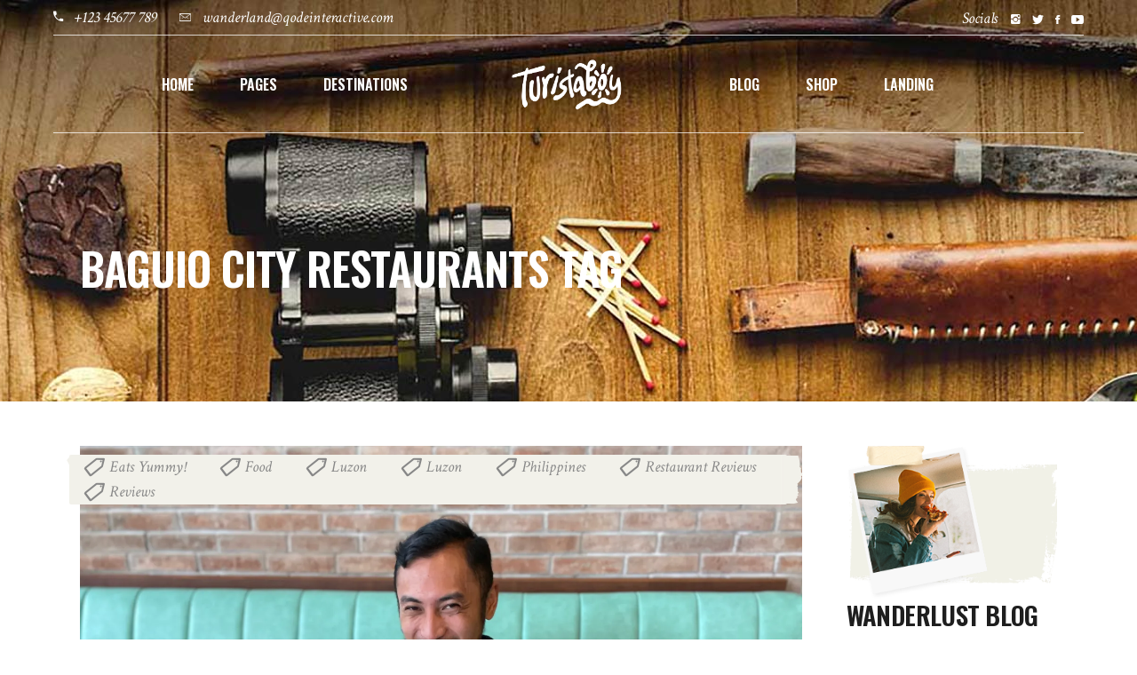

--- FILE ---
content_type: text/javascript
request_url: https://turistaboy.com/wp-content/themes/wanderland/assets/js/modules.min.js?ver=6.9
body_size: 102034
content:
function MarkerClusterer(c,e,t){this.extend(MarkerClusterer,google.maps.OverlayView),this.map_=c,this.markers_=[],this.clusters_=[],this.sizes=[53,56,66,78,90],this.styles_=[],this.ready_=!1;var t=t||{},m=(this.gridSize_=t.gridSize||60,this.minClusterSize_=t.minimumClusterSize||2,this.maxZoom_=t.maxZoom||null,this.styles_=t.styles||[],this.imagePath_=t.imagePath||this.MARKER_CLUSTER_IMAGE_PATH_,this.imageExtension_=t.imageExtension||this.MARKER_CLUSTER_IMAGE_EXTENSION_,this.zoomOnClick_=!0,null!=t.zoomOnClick&&(this.zoomOnClick_=t.zoomOnClick),this.averageCenter_=!1,null!=t.averageCenter&&(this.averageCenter_=t.averageCenter),this.setupStyles_(),this.setMap(c),this.prevZoom_=this.map_.getZoom(),this);google.maps.event.addListener(this.map_,"zoom_changed",function(){var c=m.map_.getZoom(),e=m.map_.minZoom||0,t=Math.min(m.map_.maxZoom||100,m.map_.mapTypes[m.map_.getMapTypeId()].maxZoom),c=Math.min(Math.max(c,e),t);m.prevZoom_!=c&&(m.prevZoom_=c,m.resetViewport())}),google.maps.event.addListener(this.map_,"idle",function(){m.redraw()}),e&&(e.length||Object.keys(e).length)&&this.addMarkers(e,!1)}function Cluster(c){this.markerClusterer_=c,this.map_=c.getMap(),this.gridSize_=c.getGridSize(),this.minClusterSize_=c.getMinClusterSize(),this.averageCenter_=c.isAverageCenter(),this.center_=null,this.markers_=[],this.bounds_=null,this.clusterIcon_=new ClusterIcon(this,c.getStyles(),c.getGridSize())}function ClusterIcon(c,e,t){c.getMarkerClusterer().extend(ClusterIcon,google.maps.OverlayView),this.styles_=e,this.padding_=t||0,this.cluster_=c,this.center_=null,this.map_=c.getMap(),this.div_=null,this.sums_=null,this.visible_=!1,this.setMap(this.map_)}(s=>{function c(){mkdf.scroll=s(window).scrollTop();var c=/Chrome/.test(navigator.userAgent)&&/Google Inc/.test(navigator.vendor),e=/Safari/.test(navigator.userAgent)&&/Apple Computer/.test(navigator.vendor),t=-1<navigator.userAgent.toLowerCase().indexOf("firefox"),m=window.navigator.userAgent.indexOf("MSIE ");c&&mkdf.body.addClass("mkdf-chrome"),e&&mkdf.body.addClass("mkdf-safari"),t&&mkdf.body.addClass("mkdf-firefox"),(0<m||navigator.userAgent.match(/Trident.*rv\:11\./))&&mkdf.body.addClass("mkdf-ms-explorer"),/Edge\/\d./i.test(navigator.userAgent)&&mkdf.body.addClass("mkdf-edge"),mkdf.body.hasClass("mkdf-dark-header")&&(mkdf.defaultHeaderStyle="mkdf-dark-header"),mkdf.body.hasClass("mkdf-light-header")&&(mkdf.defaultHeaderStyle="mkdf-light-header")}function e(){}function t(){mkdf.windowWidth=s(window).width(),mkdf.windowHeight=s(window).height()}function m(){mkdf.scroll=s(window).scrollTop()}switch(window.mkdf={},mkdf.modules={},mkdf.scroll=0,mkdf.window=s(window),mkdf.document=s(document),mkdf.windowWidth=s(window).width(),mkdf.windowHeight=s(window).height(),mkdf.body=s("body"),mkdf.html=s("html, body"),mkdf.htmlEl=s("html"),mkdf.menuDropdownHeightSet=!1,mkdf.defaultHeaderStyle="",mkdf.minVideoWidth=1500,mkdf.videoWidthOriginal=1280,mkdf.videoHeightOriginal=720,mkdf.videoRatio=1.61,mkdf.mkdfOnDocumentReady=c,mkdf.mkdfOnWindowLoad=e,mkdf.mkdfOnWindowResize=t,mkdf.mkdfOnWindowScroll=m,s(document).ready(c),s(window).on("load",e),s(window).resize(t),s(window).scroll(m),!0){case mkdf.body.hasClass("mkdf-grid-1300"):mkdf.boxedLayoutWidth=1350;break;case mkdf.body.hasClass("mkdf-grid-1200"):mkdf.boxedLayoutWidth=1250;break;case mkdf.body.hasClass("mkdf-grid-1000"):mkdf.boxedLayoutWidth=1050;break;case mkdf.body.hasClass("mkdf-grid-800"):mkdf.boxedLayoutWidth=850;break;default:mkdf.boxedLayoutWidth=1150}mkdf.gridWidth=function(){var c=1100;switch(!0){case mkdf.body.hasClass("mkdf-grid-1300")&&1400<mkdf.windowWidth:c=1300;break;case mkdf.body.hasClass("mkdf-grid-1200")&&1300<mkdf.windowWidth:case mkdf.body.hasClass("mkdf-grid-1000")&&1200<mkdf.windowWidth:c=1200;break;case mkdf.body.hasClass("mkdf-grid-800")&&1024<mkdf.windowWidth:c=800}return c},mkdf.transitionEnd=(()=>{var c,e=document.createElement("transitionDetector"),t={WebkitTransition:"webkitTransitionEnd",MozTransition:"transitionend",transition:"transitionend"};for(c in t)if(void 0!==e.style[c])return t[c]})(),mkdf.animationEnd=(()=>{var c,e=document.createElement("animationDetector"),t={animation:"animationend",OAnimation:"oAnimationEnd",MozAnimation:"animationend",WebkitAnimation:"webkitAnimationEnd"};for(c in t)if(void 0!==e.style[c])return t[c]})()})(jQuery),(I=>{var c={};function e(){var m,s,z;p().init(),-1<navigator.appVersion.toLowerCase().indexOf("mac")&&mkdf.body.hasClass("mkdf-smooth-scroll")&&mkdf.body.removeClass("mkdf-smooth-scroll"),h().init(),I("#mkdf-back-to-top").on("click",function(c){c.preventDefault(),mkdf.html.animate({scrollTop:0},mkdf.window.scrollTop()/3,"easeInOutCubic")}),mkdf.window.scroll(function(){var c=I(this).scrollTop(),e=I(this).height(),c=0<c?c+e/2:1;M(c<1e3?"off":"on")}),v(),S(),V(),y(),(c=I(".mkdf-preload-background")).length&&c.each(function(){var c,e,t=I(this);""!==t.css("background-image")&&"none"!==t.css("background-image")?(e=(e=(e=t.attr("style")).match(/url\(["']?([^'")]+)['"]?\)/))?e[1]:"")&&((c=new Image).src=e,I(c).on("load",function(){t.removeClass("mkdf-preload-background")})):I(window).on("load",function(){t.removeClass("mkdf-preload-background")})}),f(),(c=I(".mkdf-search-post-type")).length&&c.each(function(){var c,e=I(this),t=e.find(".mkdf-post-type-search-field"),m=e.siblings(".mkdf-post-type-search-results"),s=e.find(".mkdf-search-loading"),z=e.find(".mkdf-search-icon"),a=(s.addClass("mkdf-hidden"),e.data("post-type"));t.on("keyup paste",function(){var e=I(this);e.attr("autocomplete","off"),s.removeClass("mkdf-hidden"),z.addClass("mkdf-hidden"),clearTimeout(c),c=setTimeout(function(){var c=e.val();c.length<3?(m.html(""),m.fadeOut(),s.addClass("mkdf-hidden"),z.removeClass("mkdf-hidden")):(c={action:"wanderland_mikado_search_post_types",term:c,postType:a,search_post_types_nonce:I('input[name="mkdf_search_post_types_nonce"]').val()},I.ajax({type:"POST",data:c,url:mkdfGlobalVars.vars.mkdfAjaxUrl,success:function(c){c=JSON.parse(c);"success"===c.status&&(s.addClass("mkdf-hidden"),z.removeClass("mkdf-hidden"),m.html(c.data.html),m.fadeIn())},error:function(c,e,t){console.log("Status: "+e),console.log("Error: "+t),s.addClass("mkdf-hidden"),z.removeClass("mkdf-hidden"),m.fadeOut()}}))},500)}),t.on("focusout",function(){s.addClass("mkdf-hidden"),z.removeClass("mkdf-hidden"),m.fadeOut()})}),(c=I(".mkdf-dashboard-form")).length&&c.each(function(){var c=I(this),t=c.find("button.mkdf-dashboard-form-button"),m=t.data("updating-text"),s=t.data("updated-text"),z=c.data("action");c.on("submit",function(c){c.preventDefault();var e=t.html(),c=I(this).find(".mkdf-dashboard-gallery-upload-hidden"),o=[],l=(t.html(m),new FormData),c=(c.each(function(){var c,e,t=I(this),m=t.attr("name"),s=t.attr("id"),z=t[0].files;c=-1<m.indexOf("[")?(c=m.substring(0,m.indexOf("["))+"_mkdf_regarray_",t=s.indexOf("["),e=s.indexOf("]"),s=s.substring(t+1,e),o.push(c),c+s+"_"):m+"_mkdf_reg_",0===z.length&&l.append(c,new File([""],"mkdf-dummy-file.txt",{type:"text/plain"}));for(var a=0;a<z.length;a++)1===z[a].name.match(/\./g).length&&-1!==I.inArray(z[a].type,["image/png","image/jpg","image/jpeg","application/pdf"])&&l.append(c+a,z[a])}),l.append("action",z),I(this).serialize());return l.append("data",c),I.ajax({type:"POST",data:l,contentType:!1,processData:!1,url:mkdfGlobalVars.vars.mkdfAjaxUrl,success:function(c){c=JSON.parse(c);mkdf.modules.socialLogin.mkdfRenderAjaxResponseMessage(c),"success"===c.status?(t.html(s),window.location=c.redirect):t.html(e)}}),!1})}),u(),mkdf.body.hasClass("mkdf-smooth-page-transitions")&&(mkdf.body.hasClass("mkdf-smooth-page-transitions-preloader")&&(m=I("body > .mkdf-smooth-transition-loader.mkdf-mimic-ajax"),s=I("#mkdf-main-rev-holder"),(z=I(".mkdf-wanderland-spinner")).length&&m.addClass("mkdf-smooth-transition-loader-wanderland"),I(window).on("load",function(){var e,c,t;z.length?(setTimeout(function(){m.addClass("mkdf-smooth-transition-loader-wanderland-out")},1e3),setTimeout(function(){s.length&&s.find("rs-module").revstart()},2200)):(e=e||600,t=t||"easeOutSine",m.delay(c=c||0).fadeOut(e,t),I(window).on("bind","pageshow",function(c){c.originalEvent.persisted&&m.fadeOut(e,t)}))})),window.addEventListener("pageshow",function(c){(c.persisted||void 0!==window.performance&&2===window.performance.navigation.type)&&I(".mkdf-wrapper-inner").show()}),mkdf.body.hasClass("mkdf-smooth-page-transitions-fadeout"))&&I("a").on("click",function(c){var e=I(this);(e.parents(".mkdf-shopping-cart-dropdown").length||e.parent(".product-remove").length)&&e.hasClass("remove")||e.parents(".woocommerce-product-gallery__image").length||1===c.which&&0<=e.attr("href").indexOf(window.location.host)&&void 0===e.data("rel")&&void 0===e.attr("rel")&&!e.hasClass("lightbox-active")&&(void 0===e.attr("target")||"_self"===e.attr("target"))&&e.attr("href").split("#")[0]!==window.location.href.split("#")[0]&&(c.preventDefault(),I(".mkdf-wrapper-inner").fadeOut(600,"easeOutSine",function(){window.location=e.attr("href")}))}),g(),k();var a,o,l,n,i,t,d,c=I(".mkdf-rev-slider-landing");c.length&&!mkdf.htmlEl.hasClass("touch")&&(a=c.height(),o=c.offset().top,l=a-o,c=c.find(".rev_slider"),t=!(i=!(n=!1)),d=function(){function m(){mkdf.body.hasClass("mkdf-fp-opened")||(n=!0,I("html, body").animate({scrollTop:l},1e3,"easeInOutQuint",function(){i=!(n=!1)}))}I(window).scrollTop()<l&&(i=!1),window.addEventListener("wheel",function(c){var e=!1,t=!1,e=0<c.deltaY;I(window).scrollTop()-o<=Math.round(.5*a)&&(t=!0),n||i?(i||c.preventDefault(),i&&!e&&t&&(i=n=!1,c.preventDefault())):e&&I(window).scrollTop()<l&&(c.preventDefault(),m())},{passive:!1}),I(document).on("mousedown",function(c){I(window).outerWidth()<=c.pageX&&I(window).scrollTop()==o&&(c.preventDefault(),m())})},window.addEventListener("wheel",function(c){t||c.preventDefault()}),window.addEventListener("scroll",function(){t||I(window).scrollTop(o)}),c.length?c.bind("revolution.slide.onchange",function(c,e){t=!0,d()}):I(window).on("load",function(){t=!0,d()}));var e,r,c=I(".mkdf-uncovering-row-landing");c.length&&(e=c.closest(".mkdf-content"),r=c.prev(),e.append(c),r.css({"margin-bottom":"100vh",position:"relative"}),c.css({position:"fixed",width:"100vw",height:"100vh",bottom:"0",left:"0"}),r.append('<div class="mkdf-uncovering-row-landing-prev-svg"><svg xmlns="http://www.w3.org/2000/svg" viewBox="0 0 1922 52"><path d="M283.8 39.4zM227.6 39.2c-.1 0 0 0 0 0zM200.2 37.6zM374.6 33.2zM267.8 40.3s-.1 0 0 0zM373.2 31.3zM287.8 39.5c.1 0 .1.1.2.1v.2s-.1 0-.1-.1c-.1 0-.1-.1-.1-.2-.3.1-.5.1-.8.2.1.4.2.7.3 1-.7.4-1.4 0-2 .3 0 .3 0 .6-.2.9-.2.3-.5.5-.7.8.2.3.3.6.5.9.1.2.3.3.5.3.3 0 .6-.3.7-.6 0-.1 0-.3.1-.4.2-1.1.6-1.4 1.7-1.4.2 0 .4.1.5.1.5 0 .8-.3.9-.8.1-.4.1-.8.2-1.2-.2-.1-.4-.3-.6-.4-.4 0-.8.1-1.1.3zM360.5 39.7c-1 .1-2 .1-2.9-.1-.7-.2-1.5-.3-2.3-.1-.2 0-.4 0-.4-.3.2-.1.5-.1.6-.2.4-.5.9-.4 1.3-.4.3 0 .5.1.8.1.3 0 .7.1 1.1-.3-.7-.2-1.2-.1-1.8-.1-.6 0-1.2-.1-1.7-.2-.6-.1-1.1-.1-1.7-.2-.3.3-.2.6 0 .9l.6.6c.2.5.6.6 1.1.7 1.2.1 2.3.3 3.5.2.7-.1 1.4.1 2.1.4.2-.2.4-.3.7-.5 0-.1 0-.2-.1-.2-.4-.3-.6-.3-.9-.3zM229.7 42.7c-.2-.1-.3-.2-.5-.3-.2-.1-.5-.1-.5.1-.1.2 0 .5.1.6.1.2.4.2.6.4-.1.2-.2.3-.3.5-.1.4 0 .6.4.7.4-.3.3-1 .8-1.1.2.1.3.2.5.4.4-.5.4-1.2.3-1.8 0-.2-.3-.3-.4-.5-.2.4-.5.8-1 1zM230.6 41.7s0-.1 0 0c0-.1 0-.1 0 0zM231.6 40.5zM230.2 39.1zM230.2 39.1c-.3.1-.5.2-.8.3-.2.3-.3.6-.5.9l.6.9c.3.4.5.6 1 .5 0-.2-.1-.3-.1-.5.3 0 .5-.1.7-.1.3 0 .4-.3.5-.5-.2 0-.4 0-.4-.1-.4-.5-.7-1-1-1.4zM267.7 41.5v-.6c-.3 0-.6 0-.9.1-.1 0-.1.1-.2.1 0 .2 0 .4.1.5l-.9.6c-1-.5-2-.4-3-.3-.3 0-.4.3-.3.6.4 0 .8 0 .9.6.1.3.3.3.6.1.1-.1.2-.3.4-.3.2-.1.5 0 .8 0 .3 0 .5-.1.8-.1 0-.2-.1-.3-.1-.5.2 0 .3.1.5.1.3 0 .7-.1 1 0 .4.1.6.4 1 .6.3-.4.6-.7.9-1-.4-.8-.8-.2-1.6-.5zM336.9 41.6c-.3.7 0 1.1.1 1.6.5.3.8.5 1.3.8.1-.4.3-.7.4-1.1 0-.2-.1-.5-.2-.6-.4-.5-1-.8-1.6-.7zM342.1 42.9c-.6-.1-1.3-.2-1.9-.3-.1 0-.2.3-.3.4.3.4.5.8.8 1.2.5-.2.8-.5 1.2-.7.1.3.2.4.3.7.2-.2.4-.2.4-.4.1-.1 0-.4-.1-.5 0-.1-.2-.3-.4-.4zM256.4 42.1c-.2 0-.4.1-.6.2-.5.2-.9.2-1.2-.3-.1-.1-.2-.1-.4-.2 0 .2-.2.4-.1.5.2.4.4.8.7 1.2.4-.1.7-.2 1.1-.3.3.1.5.7 1 .3-.1-.2-.2-.5-.3-.7.1-.1.3-.2.5-.4-.3-.2-.5-.3-.7-.3zM327.2 37.4c.1.4.5.5.8.2.5-.5.6-1.1.5-1.8-.3-.1-.7-.2-1-.2-.2.1-.4.2-.6.2.2.6.2 1.1.3 1.6zM259.8 42c-.1-.1-.3 0-.4 0-.8.1-1.5-.2-2-.9h-.3c-.1.3.1.5.3.7.3.2.4.4.6.8.1.3.2.5.4.7.6-.2 1.1-.3 1.5-.5.1-.1.3-.3.3-.4-.1-.2-.3-.3-.4-.4zM185.9 33.4c0 .2.1.5.4.5.2-.3.1-.8.6-1 .1-.1.2-.3.3-.5.2-.5 0-.9-.5-.9h-.2c0-.1-.1-.2-.2-.2s-.2.1-.2.2c-.3 0-.6.1-.9.2.1.7.6.3.9.5-.1.4-.2.8-.2 1.2zM342 39.4c.1 0 .4.1.3-.3-1.3-.1-2.7-.2-4.1-.3-.1-.2-.1-.4-.3-.9-.1.5-.2.7-.2.8 0 .2.2.4.3.4l.9.3h3.1zM224.6 44.3c-.2-.3-.3-.6-.1-.9l-.1-.3c-.1 0-.3.1-.3.1l-.6 2.7.2.2c.1-.3.3-.5.5-.9l1.2.6c.1-.1.1-.2.2-.3-.2-.2-.4-.4-.5-.6-.3-.1-.4-.4-.5-.6z"/><path d="M228.1 39.7c-.1-.2-.4-.3-.6-.5-.2.2-.3.6-.6.7-.6.3-.9.8-1.2 1.4.2-.1.5-.2.7-.3 1.1-.5 1.1-.5 2.3-.1.1-.2.1-.4.2-.6-.3-.1-.6-.3-.8-.6zM221 43c-.2-.1-.6.1-.5.3.1.6 0 1.1-.1 1.6 0 .3.1.6.2 1.2.6-1.2.7-1.7.7-2.3.1-.3 0-.6-.3-.8zM385.8 43.1c-.1.9-.4 1.7 0 2.5 0 0 .1.1.2.1.1-.3.1-.5.2-.8.2 0 .3.1.5 0 .1-.1.4-.2.3-.3-.2-.6-.4-1.2-1.2-1.5zM245.6 42.5c-.2 0-.4 0-.5.1-.1.1-.2.3-.2.5 0 .3.3.5.5.5.6.1 1.1-.1 1.7-.8-.4 0-.7-.1-.9-.1-.2.2-.4.1-.6-.2zM365.3 40c-.6-.1-1.2-.1-1.8-.2-.1 0-.2.2-.2.3l.1.2c.2.1.3.2.5.2.9 0 1.8.1 2.7.1.1 0 .2-.1.4-.2-.2-.1-.3-.2-.4-.2-.5-.2-.9-.2-1.3-.2zM248.5 42.9c-.4.9-.4.9.2 1.6.1.3-.3.7-.1 1.1.5-.4.7-1 .7-1.5.1-.6-.4-.8-.8-1.2zM233.5 44.3c0-.3-.1-.5-.4-.4-.1.1-.3.4-.3.6 0 .3.1.6.3.8.3.3.4.7.5 1.3.2-.2.4-.2.4-.3.2-.4.1-.7-.2-1.1-.1-.3-.3-.5-.3-.9zM331.1 39.6c-.2-.2-.5-.2-.7 0-.2.2-.4.5-.7.9.6.1.9.1 1.2.1.3 0 .5-.2.6-.4.1-.2-.2-.4-.4-.6zM349.2 39.5c1.1.1 2.2.3 3.3.4.3 0 .5-.1.8-.2 0 0 .1-.2.1-.3-1.5.2-2.9-.3-4.2.1zM223.9 39.5c-.1.4-.2.7-.3 1 .4.4.7.8 1 1.1.5-1 .5-1-.7-2.1zM262.1 43c.1.6.4 1.1.7 1.6.5 0 .6-.3.6-.8-.3-.5-.8-.7-.9-1.3-.2.1-.5.2-.4.5zM262.5 42.5zM345 37.5c-.2.5-.3 1-.5 1.6-.3.1-.7.1-1 .2 1 .6 1.9.2 3.2.1-.7-.2-1-.3-1.3-.5-.2-.5-.3-1-.4-1.4zM183.5 37.6c-.3.3-.5.6-.3.8.2.2.5.4.8.4.4 0 .6-.3.5-.8-.2-.1-.6-.2-1-.4zM229.8 46.2c0 .1.1.2.1.2.3.1.7.2.9-.1-.2-.6-.4-1.1-.6-1.8-.4.6-.4 1.1-.4 1.7zM374.5 36.2c.2-.5.4-.9.1-1.3-.5.3-1 .5-1.5.7-.1.1-.1.3-.3.5.4-.1.6-.1.9-.1.4 0 .6.1.8.2zM207.6 44.7s.1 0 0 0c.1-.2 0-.3-.1-.4-.1 0-.2.1-.2.1-.1-.1-.2-.2-.4-.3l-.2.1s0 .2.1.2h.4c.1.1.1.1.1.2v.7c-.2.3-.6.2-.6.7.5 0 1 0 1.5-.1 0-.8-.1-.8-.6-1.2zM361.8 42.5c1 .1 1.6.6 2.3.3.1 0 .1-.1.2-.2-.2-.2-.3-.4-.6-.7-.6.2-1.1.3-1.9.6zM234.8 42.5c-.1 0-.3.1-.4.1 0 .6 0 1 .1 1.5v.3c.1.2.2.3.4.2 0-.3 0-.7.1-1.1.1-.2.2-.3.2-.5-.1-.3-.2-.5-.4-.5zm.1.8c0 .1 0 .1 0 0l.1.1c-.1 0-.1 0-.1-.1zM249.7 43c.4.7.4.7.7.5.2-.1.4-.3.7-.5-.1-.3-.3-.6-.4-1-.4.3-.7.6-1 1zM194.8 39.8c-.1 0-.3.2-.3.4-.1.3-.1.7-.1 1 0 .2.2.3.5.6.2-.6.3-1 .4-1.4 0-.3-.2-.7-.5-.6zM196.3 40.9h-.2V42c0 .4-.2.7-.2 1 .7 0 1-.2.9-.8-.2-.4-.4-.8-.5-1.3zM191.5 41.7c.1 1.1.1 1.1.4 1.6.2-.5.3-.9.2-1.4 0-.3-.3-.5-.6-.2zM231.6 44.4c.1.6.3 1.2.5 1.7 0 .1.1.1.3.1.1-.8-.1-1.5-.1-2.3-.5.1-.7.3-.7.5zM381.7 43.5c-.1 0-.3 0-.4.1-.2.1-.3.4-.2.6.1.2.4.3.6.6.2-.2.5-.4.6-.6.1-.4-.3-.8-.6-.7zM184.1 35.5c-.1.2.1.5.3.6.3 0 .4-.2.4-.4.1-.4.1-.9-.1-1.3l-.1-.1-.1.1v.1c-.1.2-.3.6-.4 1zM356.6 35.3c-.2-.1-.5-.1-.6 0-.1.1-.2.4-.3.8.7-.1 1.2.1 1.6-.4-.3-.2-.5-.3-.7-.4zM331.6 35.6c.2-.1.4-.3.6-.5.2-.4-.1-.6-.3-.8-.3.2-.6.5-.9.7.1.2.2.7.6.6zM331.8 34.2zM269.5 44.2c0 .1.2.2.3.2.6 0 .9-.4 1.2-1.1-.5.2-1 .2-1.4.4-.1 0-.1.3-.1.5zM221.8 45.3c.1.3.2.4.2.5.3.5.5.5.8.1.2-.4.3-.8 0-1.4-.2.5-.4.8-1 .8zM226.8 45.6c.2-.4.4-.7.6-1.1-.4-.3-.7-.5-1.1-.8 0 .8.3 1.2.5 1.9zM375.4 40.6c-.2 0-.4.1-.6.2v.4c.2.3.7.4.9.3.1 0 .1-.2.1-.2 0-.3-.1-.6-.4-.7zM363.5 39.3c.4.1.9.1 1.3-.2 0 0 0-.2.1-.4-.4 0-.9-.1-1.3-.1-.1 0-.2.2-.2.3-.1.1 0 .3.1.4zM192.5 39.6c.2.6.4 1.3.7 1.9.1.2.2.4.6.2-.2-.5-.4-1.1-.7-1.6-.1-.1-.4-.3-.6-.5zM192.5 39.6zM360.8 34.9c0 .1.1.2.2.4s.4.1.4 0c.2-.4.2-.8 0-1.4-.5.2-.6.5-.6 1zM365.5 33.6c0-.1 0-.1 0 0 0-.1 0-.1 0 0zM365.6 36.1c.4-.9.3-1.3-.1-2.5-.2 1.8-.2 1.8.1 2.5zM293.1 42.4c-.1 0-.1.2-.2.3 0 .3 0 .5.1.7.1.1.3.2.4.2.3 0 .4-.2.4-.4-.1-.3-.2-.5-.4-.7 0-.1-.2-.1-.3-.1zM281.6 42.9c-.2 0-.5.3-.5.7.1.1.3.3.5.4.3.1.5-.2.5-.5s-.2-.6-.5-.6zM392 47.4c.7 1.2.8 1.3 1.7 1.3-.6-.5-.8-1.1-1.7-1.3zM326.6 34.4c0 .6.6.8.9 1.1.3-1.1.2-1.2-.9-1.1zM391.8 48.6c-.7-.1-.1.6-.4.7-.1 0-.1.1-.2.4h.9c.1-.5.2-1-.3-1.1zM244.2 44.4c.2-.1.3-.3.3-.5-.1-.4-.3-.5-.9-.4.1.3.1.5.2.8 0 .1.2.1.4.1zM335.8 37.3c-.1.2-.1.5-.2.9.4-.2.6-.2.8-.4.2-.2.2-.6-.1-.7-.1-.1-.4 0-.5.2zM360.1 36.3c.1-.1.2-.1.2-.2 0-.3-.1-.6-.1-.8 0-.1-.2-.2-.3-.2-.1 0-.2.2-.2.3-.1.3 0 .6.2.8 0 .1.1.1.2.1zM281.7 41.4c0-.1-.1-.2-.2-.3-.1-.1-.3-.1-.5-.2-.3-.1-.5.1-.5.2 0 .2.2.3.3.4.2.1.4.1.8.2 0 0 .1-.1.1-.3zM243.9 45.4c0 .2.1.4.4.4.3 0 .4-.2.4-.4s-.2-.3-.4-.6c-.2.3-.3.5-.4.6zM241.3 39.1c-.1 0-.2.1-.2.2 0 .4 0 .7.4 1.1.3-.5.2-.9 0-1.3h-.2zM372.2 36.2c.1-.1.2-.3 0-.5-.1-.1-.3-.1-.5-.1-.1.1-.3.2-.3.4s.1.4.2.7c.3-.2.4-.3.6-.5zM376.7 41.7c.1 0 .3.1.4 0 .3-.3.8-.4 1-.8-.8-.1-.8-.1-1.4.8zM283.7 41.1c-.5 0-.7.2-.7.5v.1c.1.2.4.2.8-.1.1-.1.2-.2.1-.3 0-.1-.2-.2-.2-.2zM181.2 36.3c-.1 0-.1 0 0 0zM331.3 37.3c-.5.4-.4.7-.3 1 0 .2.2.4.4.3.1 0 .2-.2.2-.3-.1-.3-.2-.6-.3-1z"/><path d="M246.2 41.9c0-.2 0-.4-.1-.5 0-.1-.1-.1-.2-.1s-.2.1-.2.1c-.2.4-.2.8-.1 1.2.3-.2.6-.4.6-.7zM197.6 40.3l.3.6c.2-.1.5-.2.7-.3-.5-.9-.5-.9-1-.3zM267.8 40.9c.4-.1.7-.2 1.1-.3l.1-.2c0-.1-.2-.3-.2-.3-.3.1-.7.2-1 .2v.6zM267.8 40.3c-.1 0 0 0 0 0zM376.7 33.2c0-.1 0-.1 0 0 0-.1 0-.1 0 0 0-.1 0-.1 0 0 0-.1 0-.1 0 0zM375.4 33.2c0 .3-.2.6.2.9.4-.3.9-.4 1.1-.9-.4.2-.9.1-1.3 0zM333.4 34.9v.1c.3.3.6.2 1-.1-.4-.2-.7-.3-1 0zM227.2 42.9c.1.8.1.8.9.4-.3-.4-.5-.6-.9-.4zM355.1 35.7c0-.2-.3-.4-.5-.2-.1.1-.2.2-.5.4.3.1.5.2.7.2.2-.1.3-.3.3-.4zM221.9 40.3c0-.1-.2-.2-.3-.3-.1.1-.3.3-.3.4 0 .2.2.5.3.9.2-.5.3-.7.3-1zM381.5 41.1c-.2 0-.4-.1-.5 0-.2.1-.3.4-.4.6l.2.2c.2-.3.6-.2.7-.8zM327.6 33.9c.3-.6.1-1.2.1-1.8-.4.7-.5 1-.1 1.8zM186.6 36.5c0-.1-.2-.2-.2-.3l-.5.5c.2.1.3.3.4.3.2-.1.3-.3.3-.5zM266.1 43.6c0 .3.1.6.1 1.1.6-.2.5-.6.4-1-.1-.2-.3-.3-.5-.1zM236.4 44.8c.3-.4.2-.8 0-1.4-.4.7-.4.7 0 1.4zM362.5 37.3c-.1 0-.1.2-.1.2.1.3.1.6.5.6.2-.3.1-.5-.1-.7-.1-.1-.3-.1-.3-.1zM187.3 41v.8c0 .1.1.1.2.1s.2-.1.2-.1c0-.3.1-.6-.4-.8zM370 35c0 .8 0 .8.8.9-.3-.3-.5-.5-.8-.9zM345.9 38.1c.4.3.7.4 1.1.2-.3-.3-.6-.3-1.1-.2zM342.2 38.1c-.3-.2-.4-.3-.6-.3-.1 0-.3.1-.3.1-.1.2.1.4.3.4.1 0 .2-.1.6-.2zM190.6 43.2c-.2-.5-.4-.8-.7-1.4.1.9.1.9.7 1.4zM367.6 34.7c-.1 0-.3.2-.3.2 0 .1.1.3.2.5.2-.2.3-.3.3-.4.1-.2 0-.4-.2-.3zM407.3 33.4c-.1 0-.1 0 0 0-.1 0-.1 0 0 0-.1 0-.1 0 0 0-.1 0-.1 0 0 0zM408.7 33.5c-.1 0-.2-.1-.4-.1v-.2c0-.1-.2-.2-.2-.3l-.4.4c-.1 0-.3.1-.4.1.4.3.9.5 1.4.1zM181.3 38.9c.5-.6.3-1.2.4-1.7-.3.4-.5.9-.4 1.7zM181.7 37.2s0-.1 0 0c0-.1 0-.1 0 0zM274.9 43.5c-.1.2-.2.3-.2.4.1.1.2.3.4.3s.4-.2.3-.3c-.2-.2-.3-.3-.5-.4zM219.2 45.3c0 .4.1.6.1 1 .5-.5.5-.7-.1-1zM228.3 44.6c-.1 0-.1.1-.1.2 0 .3.1.5.4.6.2-.3 0-.5 0-.7-.1 0-.3-.1-.3-.1zM273.1 41.6c-.1.1.1.3.3.3.1 0 .2-.1.4-.2-.3-.1-.4-.2-.5-.2 0 0-.1 0-.2.1zM203.9 45.5c-.2.2-.2.5 0 .6h.1s.1 0 .1-.1.1-.3.1-.4c0-.1-.1-.1-.1-.2-.1.1-.2.1-.2.1zM247.6 44.6c-.1.2-.2.4-.2.6 0 .1.2.2.2.2.2 0 .3-.2.2-.4.1-.1 0-.2-.2-.4zM389.2 43.9c.1 0 .1-.1.1-.2 0-.4-.3-.6-.7-.7.1.3.2.6.3.8 0 .1.2.1.3.1zM388.6 43zM191.7 40.8c.3-.3.3-.7.3-1.1-.2.2-.4.5-.5.7-.1.1-.1.4.2.4z"/><path d="M197.5 41.3c.1.1.3.2.4.2 0-.2.1-.3.1-.5 0-.1-.1-.2-.1-.2h-.1c-.3.1-.5.2-.3.5zM197.9 40.9s0-.1 0 0c0-.1 0-.1 0 0 0-.1 0 0 0 0zM353.6 35.8c-.2-.3-.3-.5-.6-1 0 1.1 0 1.1.6 1zM189 43c-.1 0-.2.1-.3.3.1.2.3.3.4.4.1-.1.2-.2.2-.3 0-.2-.1-.4-.3-.4zM359.4 37.5c0-.1.1-.2.1-.2l-.4-.4-.2.2.4.4c0 .1.1.1.1 0zM201.3 40.1s0 .1 0 0c.1 0 0 0 0 0z"/><path d="M200.9 39.5s-.1 0 0 0c-.2.5.2.5.4.7 0-.3.1-.7-.4-.7zM191.5 39.2c.2.2.4.3.5.4h.5c-.2-.4-.5-.6-1-.4zM192.5 39.6zM192 39.6s0 .1 0 0c0 .1 0 .1 0 0zM238.1 45.8l.2.2c.1-.1.2-.3.3-.4l-.2-.2c-.2.1-.2.3-.3.4zM201.3 38.6c-.1-.1-.1-.3-.2-.4 0 0-.1 0-.3.1.1.2.1.3.2.4 0 .1.2 0 .3-.1zM198.5 38.4c-.1 0-.1.1-.2.2.1.1.1.2.2.3l.2-.1c.1-.2 0-.4-.2-.4zM309.4 42.5c0 .1.1.2.2.4.1-.2.2-.4.1-.4 0-.1-.2-.1-.3-.2 0 .1-.1.2 0 .2zM179.7 38.6c0 .1.1.2.2.4.1-.2.1-.3.1-.4 0-.1-.1-.1-.1-.2 0 0-.2.1-.2.2zM211 45.6c.1.1.1.2.2.3 0 0 .1 0 .2-.1 0-.1-.1-.2-.1-.3 0 0-.1 0-.3.1zM291.9 41.6c0 .1-.1.2-.1.3 0 .1.1.2.3.7.1-.4.1-.6.1-.7l-.3-.3zM240.5 43.1s0 .2-.1.2c.1 0 .3.1.3 0 .1-.1.2-.3.2-.4l-.1-.1c0 .1-.1.2-.3.3zM212.9 44.3c-.1-.2-.2-.3-.2-.4-.1.1-.2.1-.3.3.2.1.3.2.4.3-.1 0 .1-.1.1-.2zM211.4 44.3s0 .1 0 0c0 .1 0 .1 0 0 0 .1 0 .1 0 0 0 .1 0 0 0 0zM193.2 43.4s.1.1.3.1c0-.2.1-.3.1-.5 0 0-.1-.1-.2-.1-.1.2-.2.3-.2.5zM372.9 43.2c.2-.1.3-.4 0-.5l-.4.4c.2 0 .4.1.4.1zM372.5 43zM179.7 35.8c0 .1.1.2.2.3.1-.1.2-.1.2-.2s-.1-.2-.1-.3c-.1 0-.3.1-.3.2zM242.3 44.6c0 .1-.1.2-.1.2 0 .1.1.2.2.3.1-.1.1-.2.1-.3-.1-.1-.2-.1-.2-.2zM290 42.6c.1 0 .1.1.3.1 0-.1.1-.2.1-.3l-.2-.1c-.1 0-.1.2-.2.3zM279 41.9h.1zM278.5 42.3s.1.1 0 0c.4.2.4 0 .5-.3v-.1h-.1c-.2.1-.4.1-.4.4zM370.6 37.4s.2-.1.2-.2-.1-.2-.2-.3c-.1.1-.2.1-.3.2.2.2.2.3.3.3zM364 36.2zM363.4 36.2c.1.1.1.2.2.3l.3-.3c-.1 0-.2-.1-.3-.1-.1 0-.1.1-.2.1zM362.4 36.3c0 .1.1.2.3.3.1-.2.1-.3.1-.4 0-.1-.2-.1-.3-.1-.1 0-.2.1-.1.2zM199.9 41.8c-.1 0-.2.1-.3.2.1.1.1.2.2.3.1-.1.2-.1.2-.2s-.1-.3-.1-.3zM289.6 43.1c-.1.1-.1.2-.1.3 0 .1.2.1.2.2 0-.1.1-.2.1-.3 0-.1-.1-.1-.2-.2zM205.6 46s.1.1.2.1l.1-.1c0-.1-.1-.2-.1-.6-.2.3-.2.4-.2.6zM204.7 44c0 .1.1.1.1.2 0-.1.1-.1.1-.2s-.1-.1-.1-.2c-.1.1-.1.1-.1.2zM181 33.7h.2c0-.1.1-.3.1-.4v-.1c.1 0 .1 0 .2-.1v-.2s-.1 0-.1.1l-.1.1c0-.1.1-.2 0-.2 0-.1-.2-.1-.3-.1l-.1.2c0 .1.1.2.2.3l-.3.3c.2 0 .2.1.2.1zM194.1 39.3c-.1 0-.1-.1-.2-.1h-.2s-.1.2 0 .2.2.1.3.1c0-.1 0-.2.1-.2zM217.8 43.5s.1.1.2.1v-.2h-.2v.1zM208.7 43.8s0 .1 0 0c0 .1 0 .1.1.1l-.1-.1c.1.1 0 0 0 0zM197.2 43.8c.1.1.1.3.2.4h.2v-.1c-.1-.1-.3-.2-.4-.3zM253.3 41.9h.1c.2-.2 0-.4-.1-.5-.1.2-.3.3 0 .5zM253.3 41.4zM204.3 40.3s0-.1 0 0c-.1 0-.1.1-.1.1s.1 0 .1.1v-.2zM201.3 40.2c.1 0 .1 0 0 0 .1 0 .1 0 0 0zM201.4 40.2c.1.1.1.2.2.2s.2.1.2.1l.1-.2c0-.1-.1-.1-.2-.1-.2-.1-.3-.1-.3 0zM375.4 33.2zM374.6 33.2zM374.6 33.2c.3.2.5.1.8 0-.3-.2-.6-.1-.8 0zM200.2 37.6v.7c.3-.3.1-.5 0-.7zM372.7 31.3s0 .2.1.2h.2c.1 0 .1-.1.1-.2-.1 0-.1-.1-.2-.1 0 0-.1.1-.2.1zM373.2 31.3zM190.8 34.2s.1 0 .1.1c0-.1.1-.1.1-.2 0 0-.1-.1-.1 0 0-.1 0 0-.1.1zM182.3 32.2l-.1.1s0 .1.1.1c-.1 0 0 0 0-.2 0 .1 0 0 0 0zM404.3 39.9s0-.1 0 0c0-.1 0-.1 0 0 0-.1 0 0 0 0zM404.3 39.9c-.1.2-.2.4-.2.6.2-.2.4-.3.2-.6zM405.8 37.5zM406 37.7s0-.1 0 0c-.1-.1-.2-.1-.3-.2 0 .1 0 .1.1.2h.2zM211.4 43.9v.4c.1-.1.1-.2.2-.4 0 .1-.1 0-.2 0zM197.2 43.7c0 .1 0 .1 0 0 0 .1 0 0 0 0zM197.1 43.4c0 .1-.1.1-.1.2s.1.1.1.2v-.2c.1-.1 0-.2 0-.2zM295.5 39.2s.1 0 .1-.1c.1-.1.1-.1.1-.2-.1 0-.2 0-.2.1s.1.2 0 .2zM283.5 39.7h.2c0-.1 0-.2.1-.2-.1 0-.1.1-.2.2 0-.1 0 0-.1 0zM283.8 39.4zM329.7 36.8c0 .1 0 .1 0 0 0 .1 0 .1 0 0 0 .1 0 .1 0 0 0 .1 0 .1 0 0zM330 36.6h-.2c0 .1 0 .1-.1.2.1 0 .1-.1.2-.2 0 .1 0 0 .1 0zM181.1 36.3zM180.8 36.4c.1 0 .2 0 .2-.1l-.2.1c.1-.1.1 0 0 0zM336.9 29.7l-.2-.2c0 .1.1.1.1.2h.1zM199.2 34.2V34c-.1 0-.1 0-.2-.1 0 .1.1.1.1.2.1 0 .1.1.1.1zM399.7 48.7h0c-.1 0-.1 0 0 0zM399.5 48.6zM402.4 44.3v.1c-.1.1-.1 0 0-.1 0 .1 0 .1 0 0zM388.6 43c0-.2 0-.3.1-.5-.1 0-.1-.1-.2-.1-.2.2-.1.4.1.6zM339.8 43.3c0-.1 0-.1.1-.2l-.1.1v.1zM243.2 42.9c0-.1-.1-.3-.2-.6-.2.3-.3.5-.5.6-.2.1-.4.2-.5.4-.1.1-.1.2-.1.3.7.2 1-.2 1.3-.7l.3.6-.3-.6zM343.4 39.2h.1-.1zM273.6 39.9v-.1.1zM345 37.3v0zM225.7 41.4s0-.1.1-.1c-.1 0-.1 0-.1.1zM225.7 41.3s.1 0 0 0c.1 0 .1-.1 0 0 .1-.1.1-.1 0 0zM364 36.2s.1 0 .1-.1c-.1 0-.1 0-.1.1zM250.4 40.2c.1 0 .1-.1.2-.1 0 0-.1 0-.2.1.1-.1.1-.1 0 0zM327.7 32.1zM327.8 31.9c0 .1 0 .1-.1.2l.1-.1v-.1zM181.5 29.3s.1 0 .1.1l-.1-.1c.1 0 .1 0 0 0zM300.3 30.2c-.1 0-.1 0 0 0-.1.1-.2.2-.2.3.1 0 .1-.1.2-.1v-.2zM300.1 30.5c-.1 0-.1 0 0 0zM343.7 29.1s0-.1-.1-.1l.1.1zM287.1 29.9c-.1 0-.1-.1-.2-.1l-.1.1h.3zM279.4 30.2c.1 0 .2-.1.3-.1-.1-.1-.1-.2-.2-.3h-.4v.1l.3.3zM196.5 34.2v.1h.1v-.1h-.1zM319.2 35.4c0-.1 0-.1.1-.2-.1.1-.1.1-.1.2-.1 0 0 0 0 0zM276.6 29.5s0-.1.1-.1l-.1.1zM229.4 39.4zM272 31.3l.2.2c0-.1-.1-.1-.1-.2h-.1zM317.2 34.4l-.1.1s0-.1.1-.1zM293.8 37.7l-.2.2c.1 0 .1-.1.2-.1s0-.1 0-.1zM298.4 33.5c-.1 0-.2-.1-.2 0 0 0-.1.2 0 .2 0 .1.1.1.2.1s.2-.1.2-.1c-.1-.1-.2-.1-.2-.2zM233.8 26.8c-.1 0-.1 0 0 0-.1.1 0 .1 0 0 0 .1 0 0 0 0zM102.5 36.1zM33.5 32.3zM46.2 35.9zM18.9 34.3zM193.3 29.9zM86.4 37zM191.9 27.9c-.1 0-.1 0 0 0zM106.5 36.2c.1 0 .1.1.2.1v.2s-.1 0-.1-.1c-.1 0-.1-.1-.1-.2-.3.1-.5.1-.8.2.1.4.2.7.3 1-.7.4-1.4 0-2 .3-.1.3 0 .6-.2.9-.2.3-.5.5-.7.8.2.3.3.6.5.9.1.2.3.3.5.3.3 0 .6-.3.7-.6 0-.1 0-.3.1-.4.2-1.1.6-1.4 1.7-1.4.2 0 .4.1.5.1.5 0 .8-.3.9-.8.1-.4.1-.8.2-1.2-.2-.1-.4-.3-.6-.4-.5-.1-.8 0-1.1.3zM180 36.4c-.3 0-.5-.1-.8 0-1 .1-2 .1-2.9-.1-.7-.2-1.5-.3-2.3-.1-.2 0-.4 0-.4-.3.2-.1.5-.1.6-.2.4-.5.9-.4 1.3-.4.3 0 .5.1.8.1.3 0 .7.1 1.1-.3-.7-.2-1.2-.1-1.8-.1-.6 0-1.2-.1-1.7-.2-.6-.1-1.1-.1-1.7-.2-.3.3-.2.6 0 .9l.6.6c.2.5.6.6 1.1.7 1.2.1 2.3.3 3.5.2.7-.1 1.4.1 2.1.4.2-.2.4-.3.7-.5-.2-.3-.2-.4-.2-.5zM23.5 30.1c.1 0 .1 0 0 0 .1 0 0 0 0 0zM22.5 30.1v-.3c0-.1-.1-.1-.2-.2 0 .1-.1.2 0 .4 0 .1.1.1.2.1 0 .4 0 .8-.2 1.2 0-.1-.1-.1-.1-.2 0 .1.1.1.1.2-.3.1-.5.2-.8.3.2.5.2.5-.3 1.3.3.1.6.1.9.2.5-.2.5-.2.7.2.1.2 0 .4.4.3v-.8c-.1-.5 0-.9.2-1.4.2-.4.2-.8.3-1.2-.1-.2-.3-.4-.4-.6-.4.1-.6.3-.8.5zM48.4 39.4c-.2-.1-.3-.2-.5-.3-.2-.1-.5-.1-.5.1-.1.2 0 .5.1.6.1.2.4.2.6.4-.1.2-.2.3-.3.5-.1.4 0 .6.4.7.4-.3.3-1 .8-1.1.2.1.3.2.5.4.4-.5.4-1.2.3-1.8 0-.2-.3-.3-.4-.5-.2.4-.5.7-1 1zM49.3 38.3zM7.4 28.7zM6.4 31.7c-.1.1-.1.2-.2.3.2.3.4.5.6.8.4-.1.6-.5.8-.9.2.1.4.4.8 0-.2-.3-.3-.6-.5-.8l.3-.3c.1-.9-.6-1.4-.8-2.1-.1.1-.2.3-.1.4.3 1.1-.2 1.8-.9 2.6zm1.1.1c-.1-.1-.2-.1-.3-.2 0-.1.1-.1.1-.2.1.2.2.3.2.4zM50.3 37.1zM48.9 35.8zM48.9 35.8c-.3.1-.5.2-.8.3-.2.3-.3.6-.5.9l.6.9c.3.4.5.6 1 .5 0-.2-.1-.3-.1-.5.3 0 .5-.1.7-.1.3 0 .4-.3.5-.5-.2 0-.4 0-.4-.1-.4-.6-.7-1-1-1.4zM86.4 38.2v-.6c-.3 0-.6 0-.9.1-.1 0-.1.1-.2.1 0 .2 0 .4.1.5l-.9.6c-1-.5-2-.4-3-.3-.3 0-.4.3-.3.6.4 0 .8 0 .9.6.1.3.3.3.6.1.1-.1.2-.3.4-.3.2-.1.5 0 .8 0 .3 0 .5-.1.8-.1 0-.2-.1-.3-.1-.5.2 0 .3.1.5.1.3 0 .7-.1 1 0 .4.1.6.4 1 .6.3-.4.6-.7.9-1-.4-.9-.9-.2-1.6-.5zM155.6 38.3c-.3.7 0 1.1.1 1.6.5.3.8.5 1.3.8.1-.4.3-.7.4-1.1 0-.2-.1-.5-.2-.6-.5-.5-1-.8-1.6-.7zM160.8 39.6c-.6-.1-1.3-.2-1.9-.3-.1 0-.2.3-.3.4.3.4.5.8.8 1.2.5-.2.8-.5 1.2-.7.1.3.2.4.3.7.2-.2.4-.2.4-.4.1-.1 0-.4-.1-.5 0-.1-.2-.3-.4-.4zM75.1 38.7c-.2 0-.4.1-.6.2-.5.2-.9.2-1.2-.3-.1-.1-.2-.1-.4-.2 0 .2-.2.4-.1.5.2.4.4.8.7 1.2.4-.1.7-.2 1.1-.3.3.1.5.7 1 .3-.1-.2-.2-.5-.3-.7.1-.1.3-.2.5-.4-.3-.1-.5-.3-.7-.3zM145.9 34c.1.4.5.5.8.2.5-.5.6-1.1.5-1.8-.3-.1-.7-.2-1-.2-.2.1-.4.2-.6.2.1.6.2 1.1.3 1.6zM78.4 38.7c-.1-.1-.3 0-.4 0-.8.1-1.5-.2-2-.9h-.3c-.1.3.1.5.3.7.3.2.4.4.6.8.1.3.2.5.4.7.6-.2 1.1-.3 1.5-.5.1-.1.3-.3.3-.4 0-.2-.2-.4-.4-.4zM5.4 28.1c-.5 0-1 0-1.5.2.1.7.6.3.9.5-.1.4-.1.8-.1 1.2 0 .2.1.5.4.5.2-.3.1-.8.6-1 .1-.1.2-.3.3-.5 0-.5-.2-.8-.6-.9zM160.6 36c.1 0 .4.1.3-.3-1.3-.1-2.7-.2-4.1-.3-.1-.2-.1-.4-.3-.9-.1.5-.2.7-.2.8 0 .2.2.4.3.4l.9.3c1.1.1 2.1 0 3.1 0zM43.2 40.9c-.2-.3-.2-.5 0-.9l-.1-.3c-.1 0-.3.1-.3.1l-.6 2.7.2.2c.1-.3.3-.5.5-.9l1.2.6c.1-.1.1-.2.2-.3-.2-.2-.4-.4-.5-.6-.3-.1-.4-.3-.6-.6zM30.9 34.6c-.1-.1-.2-.3-.2-.4-.2.3-.4.7-.9.7l-.9-.6c0 .4.1.8.4 1.1.4.3.5.8.5 1.4.1-.3.3-.5.4-.8.9.2.9.2 1.1-.7-.2-.2-.3-.5-.4-.7zM29.7 36.8c0-.1 0-.1 0 0 0-.1 0-.1 0 0zM46.8 36.4c-.1-.2-.4-.3-.6-.5-.2.2-.3.6-.6.7-.6.3-.9.8-1.2 1.4.2-.1.5-.2.7-.3 1.1-.5 1.1-.5 2.3-.1.1-.2.1-.4.2-.6-.3-.1-.6-.3-.8-.6zM39.7 39.7c-.2-.1-.6.1-.5.3.1.6 0 1.1-.1 1.6 0 .3.1.6.2 1.2.6-1.2.7-1.7.7-2.3.1-.4 0-.7-.3-.8zM204.5 39.8c-.1.9-.4 1.7 0 2.5 0 0 .1.1.2.1v-.1c.1.2.3.3.4.5.1-.4 0-.6-.4-.6 0-.2.1-.4.1-.5.2 0 .3.1.5 0 .1-.1.4-.2.3-.3-.1-.7-.4-1.3-1.1-1.6zM10.2 27.1c-.3 0-.6.3-.6.8s.3.8.8.8c.4 0 .7-.3.7-.7 0-.5-.5-.9-.9-.9zM64.3 39.2c-.2 0-.4 0-.5.1-.1.1-.2.3-.2.5 0 .3.3.5.5.5.6.1 1.1-.1 1.7-.8-.4 0-.7-.1-.9-.1-.2.1-.4 0-.6-.2zM184 36.6c-.6-.1-1.2-.1-1.8-.2l-.1-.1c-.1.3-.2.6-.3.8.2 0 .4.2.4.1s.1-.1.1-.2c.1 0 .2.1.3.1.9 0 1.8.1 2.7.1.1 0 .2-.1.4-.2-.2-.1-.3-.2-.4-.2-.5-.1-.9-.1-1.3-.2zM67.2 39.6c-.4.9-.4.9.2 1.6.1.3-.3.7-.1 1.1.5-.4.7-1 .7-1.5.1-.6-.5-.8-.8-1.2zM52.2 41c0-.3-.1-.5-.4-.4-.1.1-.3.4-.3.6 0 .3.1.6.3.8.3.3.4.7.5 1.3.2-.2.4-.2.4-.3.2-.4.1-.7-.2-1.1-.1-.3-.3-.6-.3-.9zM149.8 36.3c-.2-.2-.5-.2-.7 0-.2.2-.4.5-.7.9.6.1.9.1 1.2.1.3 0 .5-.2.6-.4 0-.3-.2-.4-.4-.6zM11.9 31h.3c.1-.2.3-.5.4-.8-.2-.3-.4-.5-.7-.8-.1.2-.2.3-.3.4-.2-.1-.3-.2-.6-.3 0 .8.6 1.1.9 1.5zM1.7 29.7c-.3.5-.6.9-.8 1.4.4.5.6.7 1 1 .1-.9.2-1.6-.2-2.4zM167.9 36.2c1.1.1 2.2.3 3.3.4.3 0 .5-.1.8-.2 0 0 .1-.2.1-.3-1.5.2-2.9-.4-4.2.1zM42.6 36.2c-.1.4-.2.7-.3 1 .4.4.7.8 1 1.1.4-1 .4-1-.7-2.1z"/><path d="M80.8 39.6c.1.6.4 1.1.7 1.6.5 0 .6-.3.6-.8-.3-.5-.8-.7-.9-1.3-.3.1-.5.3-.4.5zM81.2 39.2zM163.7 34.1c-.2.5-.3 1-.5 1.6-.3.1-.7.1-1 .2 1 .6 1.9.2 3.2.1-.7-.2-1-.3-1.3-.5-.2-.5-.3-.9-.4-1.4zM2.2 34.3c-.3.3-.5.6-.3.8.2.2.5.4.8.4.4 0 .6-.3.5-.8-.3-.1-.6-.2-1-.4zM48.5 42.8c0 .1.1.2.1.2.3.1.7.2.9-.1-.2-.6-.4-1.1-.6-1.8-.5.6-.4 1.2-.4 1.7zM193.4 31.5c-.5.3-1 .5-1.5.7-.1.1-.1.3-.3.5.4-.1.6-.1.9-.1.2 0 .5.1.7.2-.1.1-.2.3-.3.4-.2-.1-.3-.2-.6-.3 0 .8.5 1 .9 1.4h.3c.1-.2.3-.5.4-.8-.2-.3-.4-.5-.7-.8.2-.4.5-.8.2-1.2zM36.6 36.6c0 .6 0 1.2.1 1.9.5-.4.7-.6.8-.8.1-.6-.2-.9-.9-1.1zM26 41.2v.8c-.2.3-.6.2-.6.7.5 0 1 0 1.5-.1 0-.9-.1-.8-.9-1.4zM180.5 39.2c1 .1 1.6.6 2.3.3.1 0 .1-.1.2-.2-.2-.2-.3-.4-.6-.7-.6.1-1.1.3-1.9.6zM53.5 39.1c-.1 0-.3.1-.4.1 0 .6 0 1 .1 1.5v.3c.1.2.2.3.4.2 0-.3 0-.7.1-1.1.1-.2.2-.3.2-.5-.1-.2-.2-.4-.4-.5zm0 .9c.1 0 .1 0 0 0l.1.1s0-.1-.1-.1zM68.4 39.6c.4.7.4.7.7.5.2-.1.4-.3.7-.5-.1-.3-.3-.6-.4-1l-1 1zM15.4 33.6zM14.8 33.8c.3.6.7 1.1.7 1.8.3.1.6.3.9-.1-.2-.3-.4-.7-.6-1l-.3-.9h-.6c-.1.1-.1.2-.1.2zM13.5 36.5c-.1 0-.3.2-.3.4-.1.3-.1.7-.1 1 0 .2.2.3.5.6.2-.6.3-1 .4-1.4 0-.3-.3-.7-.5-.6zM28.8 34.2zM28.7 32.4s-.1-.3-.1-.4c-.2 0-.3 0-.5.1-.1 0-.1.2-.1.2 0 .4 0 .9.1 1.3.1.3.4.4.7.6-.1-.6-.6-1.2-.1-1.8zM15 37.6h-.2v1.1c0 .4-.2.7-.2 1 .7 0 1-.2.9-.8-.2-.4-.4-.9-.5-1.3zM10.1 38.3c.1 1.1.1 1.1.4 1.6.2-.5.3-.9.2-1.4.1-.3-.2-.4-.6-.2zM26.7 38.3c-.1-.4-.1-.6-.2-.9v-.9c-.5.3-.8.5-.7 1 .1.5.3.8.9.8zM50.3 41.1c.1.6.3 1.2.5 1.7 0 .1.1.1.3.1.1-.8-.1-1.5-.1-2.3-.6 0-.7.2-.7.5zM200.4 40.1c-.1 0-.3 0-.4.1-.2.1-.3.4-.2.6.1.2.4.3.6.6l.1-.1.1.1c0-.1 0-.2.1-.2.1-.1.3-.3.3-.4.1-.4-.3-.7-.6-.7zM21.4 34.1c0-.3-.2-.4-.4-.5-.3-.3-.6-.6-.9-1-.4.3-.4.7-.3 1.1.1.4.3.5.7.5 0 .1 0 .2-.1.3-.1.3.1.6.4.7.2.1.4-.1.5-.5.1-.2.1-.4.1-.6zM11.8 28.1c.7-.7.6-1-.3-1.9 0 .7-.2 1.3.3 1.9zM3.2 31c-.1.4-.3.8-.4 1.2-.1.2.1.5.3.6.3 0 .4-.2.4-.4.1-.5.1-.9-.1-1.4h-.2zM175.3 31.9c-.2-.1-.5-.1-.6 0-.1.1-.2.4-.3.8.7-.1 1.2.1 1.6-.4-.3-.1-.5-.3-.7-.4zM150.2 32.3c.2-.1.4-.3.6-.5.2-.4-.1-.6-.3-.8-.3.2-.6.5-.9.7.2.2.3.7.6.6zM150.5 30.9zM88.2 40.8c0 .1.2.2.3.2.6 0 .9-.4 1.2-1.1-.5.2-1 .2-1.4.4-.1.1-.1.4-.1.5zM35.2 36.9c-.2.2-.3.4-.1.6.1.2.2.3.4.4 0 .1 0 .1.1.2v-.2c.2.1.3.1.5.2.2-.5 0-.8-.2-1.1-.3-.2-.5-.2-.7-.1zM40.5 41.9c.1.3.2.4.2.5.3.5.5.5.8.1.2-.4.3-.8 0-1.4-.2.6-.4.9-1 .8zM45.5 42.3c.2-.4.4-.7.6-1.1-.4-.3-.7-.5-1.1-.8 0 .7.2 1.2.5 1.9zM182.2 35.9c.4.1.9.1 1.3-.2 0 0 0-.2.1-.4h-.3c.2-.8.2-1.6-.1-2.3-.3.5-.6.9-.8 1.4.4.4.6.7 1 .9h-.9s-.1 0-.1.1c-.7-.2-.8-.1-.9.4v.5c.3-.2.6-.4.9-.7-.4.2-.3.3-.2.3zM11.2 36.3c.2.6.4 1.3.7 1.9.1.2.2.4.6.2-.2-.5-.4-1.1-.7-1.6-.1-.2-.4-.3-.6-.5zM11.2 36.3zM179.5 31.6c0 .1.1.2.2.4s.4.1.4 0c.2-.4.2-.8 0-1.4-.5.2-.6.5-.6 1zM184.2 30.2zM184.3 32.7c.4-.9.3-1.3-.1-2.5-.2 1.9-.2 1.9.1 2.5zM111.8 39.1c-.1 0-.1.2-.2.3 0 .3 0 .5.1.7.1.1.3.2.4.2.3 0 .4-.2.4-.4-.1-.3-.2-.5-.4-.7 0-.1-.2-.2-.3-.1zM100.3 39.6c-.2 0-.5.3-.5.7.1.1.3.3.5.4.3.1.5-.2.5-.5 0-.4-.2-.6-.5-.6zM211.4 44.4c0-.1-.1-.1-.1-.1-.2-.1-.3-.2-.5-.2 0 .1.1.1.1.2-.2 0-.3.1-.2.2.1.1.2.1.3.1.4.7.7.8 1.4.8-.4-.3-.7-.7-1-1zM8.9 35.8c-.1.5-.2 1-.4 1.6.3 0 .5.1.7 0 .1-.1.2-.3.2-.5-.1-.4-.2-.7-.5-1.1zM145.3 31.1c0 .6.6.8.9 1.1.3-1.1.2-1.2-.9-1.1zM10 33.3c-.3-.3-.6-.4-.9-.4-.1 0-.2.1-.5.3.4.1.6.2.8.3.2.1.4.3.6.4.3-.2.2-.4 0-.6zM210.5 45.3c-.7-.1-.1.6-.4.7-.1 0-.1.1-.2.4h.9c.1-.6.2-1-.3-1.1zM62.9 41.1c.2-.1.3-.3.3-.5-.1-.4-.3-.5-.9-.4.1.3.1.5.2.8 0 0 .2.1.4.1zM154.5 34c-.1.2-.1.5-.2.9.4-.2.6-.2.8-.4.2-.2.2-.6-.1-.7-.2-.1-.4 0-.5.2zM178.8 33c.1-.1.2-.1.2-.2 0-.3-.1-.6-.1-.8 0-.1-.2-.2-.3-.2-.1 0-.2.2-.2.3-.1.3 0 .6.2.8 0 .1.1.1.2.1zM100.4 38.1c0-.1-.1-.2-.2-.3-.1-.1-.3-.1-.5-.2-.3-.1-.5.1-.5.2 0 .2.2.3.3.4.2.1.4.1.8.2 0 0 .1-.2.1-.3zM62.6 42.1c0 .2.1.4.4.4.3 0 .4-.2.4-.4s-.2-.3-.4-.6c-.2.3-.3.4-.4.6zM60 35.8c-.1 0-.2.1-.2.2 0 .4 0 .7.4 1.1.3-.5.2-.9 0-1.3H60zM102.3 37.8c-.5 0-.7.2-.7.5v.1c.1.2.4.2.8-.1.1-.1.2-.2.1-.3.1-.1-.1-.2-.2-.2zM34.7 41.3c.6.2.9.2 1.3-.2-.4-.3-.8-.3-1.3.2zM150 34c-.5.4-.4.7-.3 1 0 .2.2.4.4.3.1 0 .2-.2.2-.3-.2-.3-.2-.6-.3-1zM64.9 38.5c0-.2 0-.4-.1-.5 0-.1-.1-.1-.2-.1s-.2.1-.2.1c-.2.4-.2.8-.1 1.2.3-.1.6-.3.6-.7zM16.3 36.9l.3.6c.2-.1.5-.2.7-.3-.5-.8-.5-.8-1-.3zM86.5 37.5c.4-.1.7-.2 1.1-.3l.1-.2c0-.1-.2-.3-.2-.3-.3.1-.7.2-1 .2-.1.2-.1.4 0 .6zM86.4 37zM152.1 31.6v.1c.3.3.6.2 1-.1-.4-.3-.7-.3-1 0zM45.9 39.5c.1.8.1.8.9.4-.3-.3-.5-.5-.9-.4zM173.8 32.3c0-.2-.3-.4-.5-.2-.1.1-.2.2-.5.4.3.1.5.2.7.2.2 0 .3-.2.3-.4zM40.3 36.6c-.1.2-.3.3-.3.4 0 .2.2.5.3.9.1-.5.3-.7.3-1 0 0-.2-.1-.3-.3zM146.2 30.5c.3-.6.1-1.2.1-1.8-.4.7-.4 1.1-.1 1.8zM5 32.9l-.5.5c.2.1.3.3.4.3.2 0 .4-.2.3-.4 0-.3-.1-.3-.2-.4zM24.8 33c-.2-.2-.5-.3-.7-.5-.1 0-.1.1-.2.1.1.2.1.4.2.6.2.2.7.1.7-.2zM84.8 40.3c0 .3.1.6.1 1.1.6-.2.5-.6.4-1-.1-.3-.3-.3-.5-.1zM55.1 41.5c.3-.4.2-.8 0-1.4-.4.6-.4.6 0 1.4zM181.2 34c-.1 0-.1.2-.1.2.1.3.1.6.5.6.2-.3.1-.5-.1-.7-.2-.1-.3-.1-.3-.1zM6 37.7v.8c0 .1.1.1.2.1s.2-.1.2-.1c0-.3 0-.6-.4-.8zM164.6 34.8c.4.3.7.4 1.1.2-.3-.4-.6-.4-1.1-.2zM160.9 34.7c-.3-.2-.4-.3-.6-.3-.1 0-.3.1-.3.1-.1.2.1.4.3.4.1 0 .2-.1.6-.2zM9.3 39.9c-.2-.5-.4-.8-.7-1.4.1.9.1.9.7 1.4zM39.5 37.4c0-.1-.1-.3-.2-.6-.2.2-.3.4-.4.5-.1.2 0 .4.2.4s.4-.2.4-.3zM24.8 35.6c.3-.6.1-.9-.3-1.2 0 .4-.1.8.3 1.2zM31.2 32.7c.1.3.1.6.2.9h.6c0-.6-.3-.8-.8-.9zM31.4 33.6c0-.1 0-.1 0 0 0-.1 0-.1 0 0zM206.5 41.4zM206.5 40.5l-.2-.2c0-.1-.1-.2-.2-.2 0 0-.1.1-.2.1 0 .1.1.1.1.2l-.1.1c.1.3.3.6.5.9.2-.3.3-.6.1-.9zM164.7 40.4c-.2 0-.4.1-.3.3 0 .1.2.2.4.3.1-.1.3-.2.3-.3-.1-.2-.3-.3-.4-.3zM93.6 40.2c-.1.2-.2.3-.2.4.1.1.2.3.4.3s.4-.2.3-.3c-.2-.2-.4-.3-.5-.4zM37.9 42c0 .4.1.6.1 1 .5-.6.5-.7-.1-1zM47.2 42.1c.2-.3 0-.5 0-.7l-.2-.1c-.1 0-.1.1-.1.2-.1.3 0 .6.3.6zM91.8 38.3c-.1.1.1.3.3.3.1 0 .2-.1.4-.2-.3-.1-.4-.2-.5-.2 0-.1-.1 0-.2.1zM31.4 42c-.1.2-.3.3-.4.5.1.1.2.2.3.2.2-.1.3-.3.4-.5 0 0 0-.2-.1-.2 0-.1-.2-.1-.2 0zM22.5 42.2c-.2.2-.2.5 0 .6h.1s.1 0 .1-.1.1-.3.1-.4c0-.1-.1-.1-.1-.2 0 .1-.1.1-.2.1zM66.3 41.3c-.1.2-.2.4-.2.6 0 .1.2.2.2.2.2 0 .3-.2.2-.4.1-.1 0-.2-.2-.4zM163.2 39.4c-.1.4-.1.7.4 1 0-.4 0-.8-.4-1zM207.3 39.7zM10.3 37.5c.3-.3.3-.7.3-1.1-.2.2-.4.5-.5.7 0 .1 0 .3.2.4zM16.2 38c.1.1.3.2.4.2 0-.2.1-.3.1-.5 0-.1-.1-.2-.1-.2h-.1c-.3.1-.5.2-.3.5zM16.6 37.5zM172.3 32.5c-.2-.3-.3-.5-.6-1 0 1.1 0 1.1.6 1zM7.7 39.7c-.1 0-.2.1-.3.3.1.2.3.3.4.4.1-.1.2-.2.2-.3 0-.2-.1-.4-.3-.4zM178.1 34.2c0-.1.1-.2.1-.2l-.4-.4-.2.2.4.4h.1zM209 44.4c.1.1.2.2.3.2.1-.1.1-.2.2-.3-.1-.1-.2-.1-.3-.2-.1 0-.2.2-.2.3zM20 36.8zM19.6 36.1s-.1.1 0 0c-.2.5.2.5.4.7 0-.3.1-.6-.4-.7zM10.2 35.9c.2.2.4.3.5.4h.5c-.2-.4-.5-.6-1-.4zM11.2 36.3zM10.7 36.3c-.1 0-.1 0 0 0zM171.7 38c-.1.2-.1.3-.2.5.1.1.1.2.2.2s.2-.1.2-.1c0-.2 0-.4-.1-.5 0-.1-.1-.1-.1-.1zM20 35.3c-.1-.1-.1-.3-.2-.4 0 0-.1 0-.3.1.1.2.1.3.2.4 0 0 .2-.1.3-.1zM17.2 35.1c-.1 0-.1.1-.2.2.1.1.1.2.2.3l.2-.1c.1-.2 0-.4-.2-.4zM166.6 37.9c-.1 0-.2 0-.2.1-.1.1-.1.2-.2.3.1 0 .2.1.3.1.2 0 .3-.1.3-.4 0 0-.1-.1-.2-.1zM70.7 41.9l.2.2c.1-.2.2-.4.3-.5-.1 0-.2-.1-.2-.1-.1.1-.2.2-.3.4zM32.9 42.1s-.1 0 0 0c0 .2 0 .4.1.6h.2c-.1-.2-.1-.3-.2-.5 0-.1-.1-.1-.1-.1zM29.7 42.3c.1.1.1.2.2.3 0 0 .1 0 .2-.1 0-.1-.1-.2-.1-.3 0 0-.2 0-.3.1zM110.6 38.3c0 .1-.1.2-.1.3 0 .1.1.2.3.7.1-.4.1-.6.1-.7-.1-.2-.2-.2-.3-.3zM59.2 39.8s0 .2-.1.2c.1 0 .3.1.3 0 .1-.1.2-.3.2-.4l-.1-.1c0 .1-.1.2-.3.3zM31.5 41c-.1-.2-.2-.3-.2-.4-.1.1-.2.1-.3.3.2.1.3.2.4.3 0 0 .2-.2.1-.2zM29.3 41.1c.1.1.3.1.5.1.1 0 .2-.1.3-.2-.1 0-.2-.1-.3-.1-.3-.1-.6.1-.5.2zM30.1 41zM11.9 40.1s.1.1.3.1c0-.2.1-.3.1-.5 0 0-.1-.1-.2-.1-.2.2-.2.3-.2.5zM23.1 38.8l.6.6c.1-.5 0-.7-.6-.6zM150.8 33.4l.2-.1v-.4c-.1 0-.2.1-.4.1 0 .2.1.3.2.4zM165.8 31.9c-.1 0-.2.2-.3.3.1.1.2.2.3.2.1 0 .2-.2.2-.3 0-.1-.1-.3-.2-.2zM208.4 46.1l.2.2c.1 0 .2-.1.2-.2-.1-.1-.2-.1-.3-.2 0 .1 0 .1-.1.2zM63.9 51.6c.1 0 .1.1.2.1v-.2l-.1-.1s0 .1-.1.2zM222.2 41.4h-.4c-.1 0-.1.2-.1.3.1 0 .2.1.2 0 .1 0 .1-.1.3-.3zM191.6 39.9c.2-.1.3-.4 0-.5l-.4.4c.2 0 .4.1.4.1zM191.2 39.7zM47 43h.3s.1-.1.1-.2c-.1 0-.2-.1-.3 0-.1 0-.1.1-.1.2zM76.6 41.4c0 .1.1.3.1.3.1 0 .2-.1.3-.1-.1-.1-.1-.3-.1-.3-.1 0-.2.1-.3.1zM60.9 41.3c0 .1-.1.2-.1.2 0 .1.1.2.2.3.1-.1.1-.2.1-.3 0-.1-.1-.2-.2-.2zM34.9 42.7c.4-.3.4-.3.3-.7-.1.3-.2.4-.3.7zM36.6 41.9c0 .1.1.2.2.3.1-.1.2-.1.2-.2-.1-.1-.1-.2-.2-.3 0 .1-.2.2-.2.2zM108.7 39.2c.1 0 .1.1.3.1 0-.1.1-.2.1-.3l-.2-.1c-.1.1-.1.2-.2.3zM97.7 38.6v-.1zM97.2 38.9c0 .1.1.1 0 0 .4.2.4 0 .5-.3v-.1h-.1c-.2.1-.4.1-.4.4zM25.4 40.9s0 .2.1.2c.2 0 .4 0 .6.1-.1-.1-.3-.3-.5-.4 0 0-.1 0-.2.1zM26.1 41.2zM171.4 35.1c-.3 0-.5-.1-.8-.1.3.3.5.3.8.1zM182.6 32.8s0 .1 0 0c0 .1.1.1 0 0zM182.3 33.2l.3-.3c-.1 0-.2-.1-.3-.1-.1 0-.1.1-.2.1.1.1.1.2.2.3zM18.6 38.5c-.1 0-.2.1-.3.2.1.1.1.2.2.3.1-.1.2-.1.2-.2s-.1-.3-.1-.3zM19.2 37.4c0 .2-.1.3-.1.4 0 .1.1.1.2.2 0-.1.1-.2.1-.4l-.2-.2zM22.2 34.4c-.1.7.4.9 1 1.3v-.8c-.1-.4-.5-.5-.8-.7.1-.4.1-.8-.2-1.2-.2.5-.4 1 0 1.4zM206.5 42c-.2 0-.5.1-.9.1.6.4.8.2.9-.1zM193.9 40.4c0 .1.1.1.1.2.1 0 .1-.1.2-.1 0 0 0-.1-.1-.1 0-.1-.1-.1-.2 0zM44.7 42.7c0 .1.1.1.1.2.1 0 .1-.1.2-.1-.1-.1-.1-.2-.2-.3-.1 0-.1.1-.1.2zM108.3 39.8c-.1.1-.1.2-.1.3 0 .1.2.1.2.2 0-.1.1-.2.1-.3 0-.1-.1-.1-.2-.2zM24.3 42.6s.1.1.2.1l.1-.1c0-.1-.1-.2-.1-.6-.2.4-.2.5-.2.6zM23.3 40.7c0 .1.1.1.1.2 0-.1.1-.1.1-.2s-.1-.1-.1-.2c0 .1 0 .1-.1.2zM66.5 38.2h.3c-.1-.1-.1-.2-.2-.3h-.2s-.1.1 0 .1c0 .1.1.2.1.2zM81.7 37.2c-.1 0-.1 0-.2.1 0 .1.1.1.1.2l.2-.2-.1-.1zM173.3 33.8s.1-.1.1-.2c-.1 0-.2-.1-.3-.1 0 0-.1.1-.1.2.1 0 .2.1.3.1zM80.6 36.8c-.1 0-.2.1-.3.1l.2.2c.1 0 .2-.1.3-.2-.1 0-.2-.1-.2-.1zM33.3 38.2c.1 0 .2.1.2.1s.1-.1.1-.2c-.1 0-.2-.1-.2-.1s-.1.1-.1.2zM30.5 38.3c.1.1.1.2.1.2l.2-.2v-.2c-.1.1-.2.1-.3.2zM21.3 38.7c0 .1.1.1.2.2.1-.1.1-.2.2-.3-.1 0-.1-.1-.2-.1-.1.1-.2.1-.2.2zM34.1 36.9c0 .1.1.1.1.2.1 0 .2-.1.2-.1 0-.1-.1-.1-.1-.2-.1 0-.1.1-.2.1zM24.9 36.8s-.1.1-.2.1c.1.1.1.2.2.3.1-.1.2-.2.1-.2 0-.1-.1-.2-.1-.2zM12.8 35.9c-.1 0-.1-.1-.2-.1h-.2s-.1.2 0 .2.2.1.3.1c0 0 0-.1.1-.2 0 .1 0 .1 0 0 0 .1 0 .1 0 0zM40.6 41.2s-.1 0 0 0c-.1 0-.1 0-.1.1l.1-.1c0 .1 0 0 0 0zM72 38.6h.1c.2-.2 0-.4-.1-.5-.1.2-.3.3 0 .5zM72 38.1zM43.9 39.5c0-.1-.1-.1-.1-.2-.1 0-.1.1-.1.1 0 .1.1.1.1.2 0 0 .1 0 .1-.1z"/><path d="M193.9 32.8c-.1 0-.2 0-.2.1l.1.1c.1-.1.1-.1.1-.2zM82.9 37.1c0 .1-.1.2-.1.3.1-.1.2-.1.3-.2l-.2-.1zM82.7 37.4zM21.4 37.1h-.2v.1s.1.1.2.1v-.2zM28.3 36.9c.1 0 .1 0 .1-.1 0 0-.1-.1-.1.1 0-.1 0-.1 0 0zM22.9 37c0 .1 0 .1 0 0 .1 0 .1 0 .1-.1h-.1v.1zM20 36.8zM20.1 36.8c.1.1.1.2.2.2s.2.1.2.1l.1-.2c0-.1-.1-.1-.2-.1h-.3zM194 29.9c.1 0 .1 0 0 0 .1 0 .1 0 0 0 .1 0 .1 0 0 0 .1-.1.1 0 0 0zM193.3 29.9z"/><path d="M193.3 29.9c.3.2.5.1.8 0-.3-.2-.6-.1-.8 0zM27.2 35.7l.1.1c0-.1 0-.1-.1-.1 0-.1 0-.1 0 0zM18.9 34.3v.7c.3-.4.1-.5 0-.7zM191.4 28s0 .2.1.2h.2c.1 0 .1-.1.1-.2-.1 0-.1-.1-.2-.1s-.1 0-.2.1zM191.9 27.9c-.1 0-.1 0 0 0-.1 0 0 0 0 0zM24.4 34.2h-.2s0 .1.1.1.1.1.2.1c0-.1-.1-.2-.1-.2zM24.5 34.4zM6.8 32.8c0-.1 0-.1 0 0 0-.1 0-.1 0 0 0-.1 0-.1 0 0 0-.1 0-.1 0 0zM6.7 33.3c.1-.1.2-.1.2-.2s0-.2-.1-.4c-.1.1-.1.2-.2.3 0 .1 0 .2.1.3zM9.6 30.6c0 .1-.1.1-.1.2 0 0 .1 0 .1.1 0-.1.1-.1.1-.2l-.1-.1zM205.4 42.9v.1l.1-.1c0-.1 0-.1-.1 0 .1-.1 0-.1 0 0zM200.3 42.1v.1h.2v-.1h-.2zM197.3 40.5c0-.1-.1-.1-.1-.2h-.1c0 .1.1.1.2.2-.1 0 0 0 0 0zM43.3 42.9s.1.1.1 0v-.1h-.1v.1zM224.5 34.2zM224.7 34.4c0-.1 0-.1 0 0-.1-.1-.2-.1-.3-.2 0 .1 0 .1.1.2h.2zM30.1 41c.1-.1.1-.2.2-.4-.1 0-.1 0-.2-.1v.5zM45 39.6c0 .1-.1.1 0 0 0 .1 0 .1.1.1-.1 0 0 0-.1-.1zM102.2 36.4h.2c0-.1 0-.2.1-.2-.1 0-.1.1-.2.2 0-.1-.1-.1-.1 0zM102.5 36.1zM38.7 38.4c.1.1.1.1.2 0v-.1c-.1 0-.2 0-.2.1zM148.4 33.5c0 .1 0 .1 0 0zM148.6 33.2h-.2c0 .1 0 .1-.1.2.1 0 .1-.1.2-.2.1.1.1.1.1 0zM17.5 33.5zM17.2 33.2v.2c.1 0 .1 0 .2.1 0-.1-.1-.1-.1-.2l-.1-.1zM7.8 32.9c0-.1-.1-.1 0 0-.1-.1-.1 0-.1 0h.1c-.1 0 0 0 0 0zM155.6 26.4l-.2-.2c0 .1.1.1.1.2h.1zM17.9 30.8v-.2c-.1 0-.1 0-.2-.1 0 .1.1.1.1.2l.1.1zM3.4 29.6v.1zM11.8 24.5zM11.6 24.8h.2c0-.1 0-.2.1-.2l-.2.2c-.1-.1-.1 0-.1 0zM206.5 41.4v.5c.3-.1.2-.3 0-.5zM221 41v0c.1.1 0 0 0 0zM207.2 39c-.2.2-.1.4.1.6 0-.2 0-.3.1-.5-.1 0-.2 0-.2-.1zM158.5 39.9c0-.1 0-.1.1-.2l-.1.1v.1zM61.9 39.6c0-.1-.1-.3-.2-.6-.2.3-.3.5-.5.6-.2.1-.4.2-.5.4-.1.1-.1.2-.1.3.7.2 1-.2 1.3-.7l.3.6-.3-.6zM162 35.9h0zM82.7 37.4zM82.5 37.5l.1-.1-.1.1c.1-.1.1 0 0 0zM92.3 36.6v-.1.1zM163.7 34v0zM44.4 38.1s0-.1.1-.1c-.1 0-.1 0-.1.1 0-.1 0 0 0 0zM44.4 38s0-.1 0 0c.1-.1.1-.1 0 0 .1-.1 0-.1 0 0 0-.1 0 0 0 0zM182.6 32.8s.1 0 .1-.1c0 .1 0 .1-.1.1zM69.1 36.8c.1 0 .1-.1.2-.1 0 0-.1 0-.2.1.1 0 0 0 0 0zM29.7 36.8zM29.6 37c0-.1 0-.1.1-.2l-.1.1v.1zM41.8 36.4l.1-.1h-.1zM30.6 34.1c0 .1 0 .1 0 0 .1.1.1 0 0 0 .1 0 0 0 0 0zM30.6 34l.1.1c-.1 0-.1 0-.1-.1zM31.4 33.6l-.1.1.1-.1zM17.8 33.5h-.2c0 .2.1.2.2 0zM17.8 33.5zM146.4 28.7c0 .1 0 .1 0 0 0 .1 0 .1 0 0zM146.5 28.6c0 .1 0 .1-.1.2l.1-.1v-.1zM118.9 26.9s-.1 0-.1.1-.1.1-.1.2c.1 0 .1-.1.2-.1.1-.1 0-.2 0-.2zM118.8 27.2c-.1 0-.1 0 0 0-.1 0-.1 0 0 0-.1 0-.1 0 0 0-.1 0 0 0 0 0zM162.4 25.8s0-.1-.1-.1l.1.1c0-.1 0-.1 0 0zM15.2 30.9h-.1v.1h.1c.1-.1.1-.1 0-.1zM137.8 32.1c0-.1 0-.1.1-.2 0 .1 0 .1-.1.2 0-.1 0 0 0 0zM95.3 26.2s0-.1.1-.1c0 0-.1 0-.1.1 0-.1 0 0 0 0zM47.9 35.9c.1 0 .1.1.2.1 0-.1-.1-.1-.1-.2l-.1.1zM48.1 36c0 .1 0 .1 0 0 0 .1 0 .1 0 0 0 .1 0 .1 0 0 0 .1 0 0 0 0zM90.7 28l.2.2c0-.1-.1-.1-.1-.2h-.1zM135.9 31.1l-.1.1c0-.1 0-.1.1-.1zM117.1 30.2c-.1 0-.2-.1-.2 0 0 0-.1.2 0 .2 0 .1.1.1.2.1s.2-.1.2-.1l-.2-.2zM52.5 23.5c-.1 0-.1 0 0 0-.1 0-.1 0 0 0-.1 0-.1 0 0 0-.1 0 0 0 0 0zM686.9 39.4zM630.7 39.2zM603.3 37.6zM777.7 33.2zM670.9 40.3zM776.3 31.3zM690.9 39.5c.1 0 .1.1.2.1v.2s-.1 0-.1-.1c0 0-.1-.1-.1-.2-.3.1-.5.1-.8.2.1.4.2.7.3 1-.7.4-1.4 0-2 .3 0 .3 0 .6-.2.9-.2.3-.5.5-.7.8.2.3.3.6.5.9.1.2.3.3.5.3.3 0 .6-.3.7-.6 0-.1 0-.3.1-.4.2-1.1.6-1.4 1.7-1.4.2 0 .4.1.5.1.5 0 .8-.3.9-.8.1-.4.1-.8.2-1.2-.2-.1-.4-.3-.6-.4-.4 0-.8.1-1.1.3zM763.6 39.7c-1 .1-2 .1-2.9-.1-.7-.2-1.5-.3-2.3-.1-.2 0-.4 0-.4-.3.2-.1.5-.1.6-.2.4-.5.9-.4 1.3-.4.3 0 .5.1.8.1.3 0 .7.1 1.1-.3-.7-.2-1.2-.1-1.8-.1-.6 0-1.2-.1-1.7-.2-.6-.1-1.1-.1-1.7-.2-.3.3-.2.6 0 .9l.6.6c.2.5.6.6 1.1.7 1.2.1 2.3.3 3.5.2.7-.1 1.4.1 2.1.4.2-.2.4-.3.7-.5 0-.1 0-.2-.1-.2-.4-.3-.6-.3-.9-.3zM632.8 42.7c-.2-.1-.3-.2-.5-.3-.2-.1-.5-.1-.5.1-.1.2 0 .5.1.6.1.2.4.2.6.4-.1.2-.2.3-.3.5-.1.4 0 .6.4.7.4-.3.3-1 .8-1.1.2.1.3.2.5.4.4-.5.4-1.2.3-1.8 0-.2-.3-.3-.4-.5-.2.4-.5.8-1 1zM633.7 41.7s0-.1 0 0c0-.1 0-.1 0 0zM634.7 40.5zM633.3 39.1c.1 0 .1 0 0 0 .1 0 .1 0 0 0zM633.3 39.1c-.3.1-.5.2-.8.3-.2.3-.3.6-.5.9l.6.9c.3.4.5.6 1 .5 0-.2-.1-.3-.1-.5.3 0 .5-.1.7-.1.3 0 .4-.3.5-.5-.2 0-.4 0-.4-.1-.3-.5-.6-1-1-1.4zM670.8 41.5v-.6c-.3 0-.6 0-.9.1-.1 0-.1.1-.2.1 0 .2 0 .4.1.5l-.9.6c-1-.5-2-.4-3-.3-.3 0-.4.3-.3.6.4 0 .8 0 .9.6.1.3.3.3.6.1.1-.1.2-.3.4-.3.2-.1.5 0 .8 0 .3 0 .5-.1.8-.1 0-.2-.1-.3-.1-.5.2 0 .3.1.5.1.3 0 .7-.1 1 0 .4.1.6.4 1 .6.3-.4.6-.7.9-1-.4-.8-.8-.2-1.6-.5zM740 41.6c-.3.7 0 1.1.1 1.6.5.3.8.5 1.3.8.1-.4.3-.7.4-1.1 0-.2-.1-.5-.2-.6-.4-.5-1-.8-1.6-.7zM745.2 42.9c-.6-.1-1.3-.2-1.9-.3-.1 0-.2.3-.3.4.3.4.5.8.8 1.2.5-.2.8-.5 1.2-.7.1.3.2.4.3.7.2-.2.4-.2.4-.4.1-.1 0-.4-.1-.5 0-.1-.2-.3-.4-.4zM659.5 42.1c-.2 0-.4.1-.6.2-.5.2-.9.2-1.2-.3-.1-.1-.2-.1-.4-.2 0 .2-.2.4-.1.5.2.4.4.8.7 1.2.4-.1.7-.2 1.1-.3.3.1.5.7 1 .3-.1-.2-.2-.5-.3-.7.1-.1.3-.2.5-.4-.3-.2-.5-.3-.7-.3zM730.4 37.4c.1.4.5.5.8.2.5-.5.6-1.1.5-1.8-.3-.1-.7-.2-1-.2-.2.1-.4.2-.6.2.1.6.1 1.1.3 1.6zM662.9 42c-.1-.1-.3 0-.4 0-.8.1-1.5-.2-2-.9h-.3c-.1.3.1.5.3.7.3.2.4.4.6.8.1.3.2.5.4.7.6-.2 1.1-.3 1.5-.5.1-.1.3-.3.3-.4-.1-.2-.3-.3-.4-.4zM589 33.4c0 .2.1.5.4.5.2-.3.1-.8.6-1 .1-.1.2-.3.3-.5.2-.5 0-.9-.5-.9h-.2c0-.1-.1-.2-.2-.2s-.2.1-.2.2c-.3 0-.6.1-.9.2.1.7.6.3.9.5-.1.4-.2.8-.2 1.2zM745.1 39.4c.1 0 .4.1.3-.3-1.3-.1-2.7-.2-4.1-.3-.1-.2-.1-.4-.3-.9-.1.5-.2.7-.2.8 0 .2.2.4.3.4l.9.3h3.1zM627.7 44.3c-.2-.3-.3-.6-.1-.9l-.1-.3c-.1 0-.3.1-.3.1l-.6 2.7.2.2c.1-.3.3-.5.5-.9l1.2.6c.1-.1.1-.2.2-.3-.2-.2-.4-.4-.5-.6-.3-.1-.4-.4-.5-.6zM631.2 39.7c-.1-.2-.4-.3-.6-.5-.2.2-.3.6-.6.7-.6.3-.9.8-1.2 1.4.2-.1.5-.2.7-.3 1.1-.5 1.1-.5 2.3-.1.1-.2.1-.4.2-.6-.3-.1-.6-.3-.8-.6zM624.1 43c-.2-.1-.6.1-.5.3.1.6 0 1.1-.1 1.6 0 .3.1.6.2 1.2.6-1.2.7-1.7.7-2.3.1-.3 0-.6-.3-.8zM788.9 43.1c-.1.9-.4 1.7 0 2.5 0 0 .1.1.2.1.1-.3.1-.5.2-.8.2 0 .3.1.5 0 .1-.1.4-.2.3-.3-.2-.6-.4-1.2-1.2-1.5zM648.7 42.5c-.2 0-.4 0-.5.1-.1.1-.2.3-.2.5 0 .3.3.5.5.5.6.1 1.1-.1 1.7-.8-.4 0-.7-.1-.9-.1-.2.2-.4.1-.6-.2zM768.4 40c-.6-.1-1.2-.1-1.8-.2-.1 0-.2.2-.2.3l.1.2c.2.1.3.2.5.2.9 0 1.8.1 2.7.1.1 0 .2-.1.4-.2-.2-.1-.3-.2-.4-.2-.5-.2-.9-.2-1.3-.2zM651.7 42.9c-.4.9-.4.9.2 1.6.1.3-.3.7-.1 1.1.5-.4.7-1 .7-1.5 0-.6-.5-.8-.8-1.2zM636.6 44.3c0-.3-.1-.5-.4-.4-.1.1-.3.4-.3.6 0 .3.1.6.3.8.3.3.4.7.5 1.3.2-.2.4-.2.4-.3.2-.4.1-.7-.2-1.1-.1-.3-.3-.5-.3-.9zM734.2 39.6c-.2-.2-.5-.2-.7 0-.2.2-.4.5-.7.9.6.1.9.1 1.2.1.3 0 .5-.2.6-.4.1-.2-.2-.4-.4-.6zM752.3 39.5c1.1.1 2.2.3 3.3.4.3 0 .5-.1.8-.2 0 0 .1-.2.1-.3-1.5.2-2.8-.3-4.2.1zM627.1 39.5c-.1.4-.2.7-.3 1 .4.4.7.8 1 1.1.4-1 .4-1-.7-2.1z"/><path d="M665.2 43c.1.6.4 1.1.7 1.6.5 0 .6-.3.6-.8-.3-.5-.8-.7-.9-1.3-.2.1-.4.2-.4.5zM665.6 42.5zM748.1 37.5c-.2.5-.3 1-.5 1.6-.3.1-.7.1-1 .2 1 .6 1.9.2 3.2.1-.7-.2-1-.3-1.3-.5-.1-.5-.3-1-.4-1.4zM586.6 37.6c-.3.3-.5.6-.3.8.2.2.5.4.8.4.4 0 .6-.3.5-.8-.2-.1-.6-.2-1-.4zM632.9 46.2c0 .1.1.2.1.2.3.1.7.2.9-.1-.2-.6-.4-1.1-.6-1.8-.4.6-.4 1.1-.4 1.7zM777.7 36.2c.2-.5.4-.9.1-1.3-.5.3-1 .5-1.5.7-.1.1-.1.3-.3.5.4-.1.6-.1.9-.1.3 0 .5.1.8.2zM610.7 44.7c.1 0 .1 0 0 0 .1-.2 0-.3-.1-.4-.1 0-.2.1-.2.1-.1-.1-.2-.2-.4-.3l-.2.1s0 .2.1.2h.4c.1.1.1.1.1.2v.7c-.2.3-.6.2-.6.7.5 0 1 0 1.5-.1 0-.8 0-.8-.6-1.2zM809.8 20.8c-.5.2-.7 1-.5 1.4.1.2.5.2.6.1.3-.3.4-.7.3-1.2 0-.1-.1-.2-.2-.3h-.2zM764.9 42.5c1 .1 1.6.6 2.3.3.1 0 .1-.1.2-.2-.2-.2-.3-.4-.6-.7-.6.2-1.1.3-1.9.6zM637.9 42.5c-.1 0-.3.1-.4.1 0 .6 0 1 .1 1.5v.3c.1.2.2.3.4.2 0-.3 0-.7.1-1.1.1-.2.2-.3.2-.5 0-.3-.1-.5-.4-.5zm.1.8c0 .1 0 .1 0 0l.1.1c-.1 0-.1 0-.1-.1zM652.8 43c.4.7.4.7.7.5.2-.1.4-.3.7-.5-.1-.3-.3-.6-.4-1-.4.3-.6.6-1 1zM598 39.8c-.1 0-.3.2-.3.4-.1.3-.1.7-.1 1 0 .2.2.3.5.6.2-.6.3-1 .4-1.4-.1-.3-.3-.7-.5-.6zM599.4 40.9h-.2V42c0 .4-.2.7-.2 1 .7 0 1-.2.9-.8-.2-.4-.4-.8-.5-1.3zM594.6 41.7c.1 1.1.1 1.1.4 1.6.2-.5.3-.9.2-1.4 0-.3-.2-.5-.6-.2zM634.7 44.4c.1.6.3 1.2.5 1.7 0 .1.1.1.3.1.1-.8-.1-1.5-.1-2.3-.5.1-.7.3-.7.5zM784.8 43.5c-.1 0-.3 0-.4.1-.2.1-.3.4-.2.6.1.2.4.3.6.6.2-.2.5-.4.6-.6.1-.4-.3-.8-.6-.7zM587.2 35.5c-.1.2.1.5.3.6.3 0 .4-.2.4-.4.1-.4.1-.9-.1-1.3l-.1-.1-.1.1v.1c-.1.2-.3.6-.4 1zM759.7 35.3c-.2-.1-.5-.1-.6 0-.1.1-.2.4-.3.8.7-.1 1.2.1 1.6-.4-.3-.2-.5-.3-.7-.4zM734.7 35.6c.2-.1.4-.3.6-.5.2-.4-.1-.6-.3-.8-.3.2-.6.5-.9.7.1.2.2.7.6.6zM734.9 34.2zM672.6 44.2c0 .1.2.2.3.2.6 0 .9-.4 1.2-1.1-.5.2-1 .2-1.4.4-.1 0-.1.3-.1.5zM624.9 45.3c.1.3.2.4.2.5.3.5.5.5.8.1.2-.4.3-.8 0-1.4-.2.5-.4.8-1 .8zM629.9 45.6c.2-.4.4-.7.6-1.1-.4-.3-.7-.5-1.1-.8 0 .8.3 1.2.5 1.9zM778.5 40.6c-.2 0-.4.1-.6.2v.4c.2.3.7.4.9.3.1 0 .1-.2.1-.2 0-.3-.1-.6-.4-.7zM766.6 39.3c.4.1.9.1 1.3-.2 0 0 0-.2.1-.4-.4 0-.9-.1-1.3-.1-.1 0-.2.2-.2.3-.1.1 0 .3.1.4zM595.6 39.6c.2.6.4 1.3.7 1.9.1.2.2.4.6.2-.2-.5-.4-1.1-.7-1.6-.1-.1-.4-.3-.6-.5zM595.6 39.6zM763.9 34.9c0 .1.1.2.2.4s.4.1.4 0c.2-.4.2-.8 0-1.4-.4.2-.6.5-.6 1zM768.6 33.6c0-.1 0-.1 0 0 0-.1 0-.1 0 0zM768.7 36.1c.4-.9.3-1.3-.1-2.5-.2 1.8-.2 1.8.1 2.5zM696.2 42.4c-.1 0-.1.2-.2.3 0 .3 0 .5.1.7.1.1.3.2.4.2.3 0 .4-.2.4-.4-.1-.3-.2-.5-.4-.7 0-.1-.2-.1-.3-.1zM684.7 42.9c-.2 0-.5.3-.5.7.1.1.3.3.5.4.3.1.5-.2.5-.5s-.2-.6-.5-.6zM795.1 47.4c.7 1.2.8 1.3 1.7 1.3-.5-.5-.8-1.1-1.7-1.3zM729.7 34.4c0 .6.6.8.9 1.1.3-1.1.2-1.2-.9-1.1zM794.9 48.6c-.7-.1-.1.6-.4.7-.1 0-.1.1-.2.4h.9c.1-.5.3-1-.3-1.1zM647.3 44.4c.2-.1.3-.3.3-.5-.1-.4-.3-.5-.9-.4.1.3.1.5.2.8 0 .1.3.1.4.1zM739 37.3c-.1.2-.1.5-.2.9.4-.2.6-.2.8-.4.2-.2.2-.6-.1-.7-.2-.1-.4 0-.5.2zM763.2 36.3c.1-.1.2-.1.2-.2 0-.3-.1-.6-.1-.8 0-.1-.2-.2-.3-.2-.1 0-.2.2-.2.3-.1.3 0 .6.2.8.1.1.2.1.2.1zM684.8 41.4c0-.1-.1-.2-.2-.3-.1-.1-.3-.1-.5-.2-.3-.1-.5.1-.5.2 0 .2.2.3.3.4.2.1.4.1.8.2 0 0 .1-.1.1-.3zM647.1 45.4c0 .2.1.4.4.4.3 0 .4-.2.4-.4s-.2-.3-.4-.6c-.2.3-.4.5-.4.6zM644.4 39.1c-.1 0-.2.1-.2.2 0 .4 0 .7.4 1.1.3-.5.2-.9 0-1.3h-.2zM775.3 36.2c.1-.1.2-.3 0-.5-.1-.1-.3-.1-.5-.1-.1.1-.3.2-.3.4s.1.4.2.7c.3-.2.5-.3.6-.5zM779.8 41.7c.1 0 .3.1.4 0 .3-.3.8-.4 1-.8-.8-.1-.8-.1-1.4.8zM686.8 41.1c-.5 0-.7.2-.7.5v.1c.1.2.4.2.8-.1.1-.1.2-.2.1-.3 0-.1-.2-.2-.2-.2zM584.3 36.3zM734.4 37.3c-.5.4-.4.7-.3 1 0 .2.2.4.4.3.1 0 .2-.2.2-.3-.1-.3-.2-.6-.3-1zM649.4 41.9c0-.2 0-.4-.1-.5 0-.1-.1-.1-.2-.1s-.2.1-.2.1c-.2.4-.2.8-.1 1.2.3-.2.5-.4.6-.7zM600.7 40.3l.3.6c.2-.1.5-.2.7-.3-.4-.9-.5-.9-1-.3zM809.2 27.8c.2-1.3.2-1.3-.2-2.3 0 .6-.1 1.3-.1 1.9 0 .2.1.5.3.4zM670.9 40.9c.4-.1.7-.2 1.1-.3l.1-.2c0-.1-.2-.3-.2-.3-.3.1-.7.2-1 .2v.6zM670.9 40.3zM779.8 33.2c0-.1 0-.1 0 0 0-.1 0-.1 0 0 0-.1 0-.1 0 0 0-.1 0-.1 0 0zM778.5 33.2c0 .3-.2.6.2.9.4-.3.9-.4 1.1-.9-.4.2-.9.1-1.3 0zM736.6 34.9v.1c.3.3.6.2 1-.1-.4-.2-.8-.3-1 0zM630.4 42.9c.1.8.1.8.9.4-.4-.4-.6-.6-.9-.4zM758.3 35.7c0-.2-.3-.4-.5-.2-.1.1-.2.2-.5.4.3.1.5.2.7.2.1-.1.3-.3.3-.4zM625 40.3c0-.1-.2-.2-.3-.3-.1.1-.3.3-.3.4 0 .2.2.5.3.9.2-.5.3-.7.3-1zM784.6 41.1c-.2 0-.4-.1-.5 0-.2.1-.3.4-.4.6l.2.2c.2-.3.7-.2.7-.8zM730.7 33.9c.3-.6.1-1.2.1-1.8-.4.7-.5 1-.1 1.8zM589.7 36.5c0-.1-.2-.2-.2-.3l-.5.5c.2.1.3.3.4.3.2-.1.4-.3.3-.5zM669.2 43.6c0 .3.1.6.1 1.1.6-.2.5-.6.4-1-.1-.2-.3-.3-.5-.1zM639.5 44.8c.3-.4.2-.8 0-1.4-.4.7-.4.7 0 1.4zM765.6 37.3c-.1 0-.1.2-.1.2.1.3.1.6.5.6.2-.3.1-.5-.1-.7-.1-.1-.3-.1-.3-.1zM590.4 41v.8c0 .1.1.1.2.1s.2-.1.2-.1c0-.3.1-.6-.4-.8zM773.1 35c0 .8 0 .8.8.9-.3-.3-.5-.5-.8-.9zM749.1 38.1c.4.3.7.4 1.1.2-.4-.3-.7-.3-1.1-.2zM745.3 38.1c-.3-.2-.4-.3-.6-.3-.1 0-.3.1-.3.1-.1.2.1.4.3.4.1 0 .2-.1.6-.2zM593.7 43.2c-.2-.5-.4-.8-.7-1.4.1.9.1.9.7 1.4zM770.7 34.7c-.1 0-.3.2-.3.2 0 .1.1.3.2.5.2-.2.3-.3.3-.4.1-.2 0-.4-.2-.3zM810.4 33.4c-.1 0-.1 0 0 0-.1 0 0 0 0 0zM811.8 33.5c-.6-.2-1-.3-1.5 0 .5.2 1 .4 1.5 0zM584.4 38.9c.5-.6.3-1.2.4-1.7-.3.4-.5.9-.4 1.7zM584.8 37.2s0-.1 0 0c0-.1 0-.1 0 0zM678 43.5c-.1.2-.2.3-.2.4.1.1.2.3.4.3s.4-.2.3-.3c-.2-.2-.3-.3-.5-.4zM622.3 45.3c0 .4.1.6.1 1 .6-.5.5-.7-.1-1zM631.4 44.6c-.1 0-.1.1-.1.2 0 .3.1.5.4.6.2-.3 0-.5 0-.7-.1 0-.3-.1-.3-.1zM676.3 41.6c-.1.1.1.3.3.3.1 0 .2-.1.4-.2-.3-.1-.4-.2-.5-.2-.1 0-.2 0-.2.1zM607 45.5c-.2.2-.2.5 0 .6h.1s.1 0 .1-.1.1-.3.1-.4c0-.1-.1-.1-.1-.2-.1.1-.2.1-.2.1zM650.7 44.6c-.1.2-.2.4-.2.6 0 .1.2.2.2.2.2 0 .3-.2.2-.4.1-.1 0-.2-.2-.4zM792.3 43.9c.1 0 .1-.1.1-.2 0-.4-.3-.6-.7-.7.1.3.2.6.3.8.1.1.2.1.3.1zM791.7 43zM594.8 40.8c.3-.3.3-.7.3-1.1-.2.2-.4.5-.5.7-.1.1-.1.4.2.4z"/><path d="M600.6 41.3c.1.1.3.2.4.2 0-.2.1-.3.1-.5 0-.1-.1-.2-.1-.2h-.1c-.2.1-.5.2-.3.5zM601 40.9s0-.1 0 0c0-.1 0-.1 0 0 0-.1 0 0 0 0zM756.7 35.8c-.2-.3-.3-.5-.6-1 0 1.1 0 1.1.6 1zM592.1 43c-.1 0-.2.1-.3.3.1.2.3.3.4.4.1-.1.2-.2.2-.3 0-.2-.1-.4-.3-.4zM762.5 37.5c0-.1.1-.2.1-.2l-.4-.4-.2.2.4.4c0 .1.1.1.1 0zM604.5 40.1s0 .1 0 0zM604.1 39.5c-.1 0-.1 0 0 0-.2.5.2.5.4.7-.1-.3 0-.7-.4-.7zM594.6 39.2c.2.2.4.3.5.4h.5c-.2-.4-.4-.6-1-.4zM595.6 39.6zM595.1 39.6s0 .1 0 0c0 .1 0 .1 0 0zM641.2 45.8l.2.2c.1-.1.2-.3.3-.4l-.2-.2c-.1.1-.2.3-.3.4zM604.4 38.6c-.1-.1-.1-.3-.2-.4 0 0-.1 0-.3.1.1.2.1.3.2.4.1.1.2 0 .3-.1zM601.6 38.4c-.1 0-.1.1-.2.2.1.1.1.2.2.3l.2-.1c.1-.2 0-.4-.2-.4zM712.5 42.5c0 .1.1.2.2.4.1-.2.2-.4.1-.4 0-.1-.2-.1-.3-.2v.2zM582.9 38.6c0 .1.1.2.2.4.1-.2.1-.3.1-.4 0-.1-.1-.1-.1-.2-.1 0-.2.1-.2.2zM614.2 45.6c.1.1.1.2.2.3 0 0 .1 0 .2-.1 0-.1-.1-.2-.1-.3-.1 0-.2 0-.3.1zM695 41.6c0 .1-.1.2-.1.3 0 .1.1.2.3.7.1-.4.1-.6.1-.7l-.3-.3zM643.7 43.1s0 .2-.1.2c.1 0 .3.1.3 0 .1-.1.2-.3.2-.4l-.1-.1-.3.3zM616 44.3c-.1-.2-.2-.3-.2-.4-.1.1-.2.1-.3.3.2.1.3.2.4.3-.1 0 .1-.1.1-.2zM614.5 44.3s0 .1 0 0c0 .1 0 .1 0 0 0 .1 0 .1 0 0 0 .1 0 0 0 0zM596.3 43.4s.1.1.3.1c0-.2.1-.3.1-.5 0 0-.1-.1-.2-.1-.1.2-.2.3-.2.5zM776.1 43.2c.2-.1.3-.4 0-.5l-.4.4c.1 0 .3.1.4.1zM775.6 43zM582.9 35.8c0 .1.1.2.2.3.1-.1.2-.1.2-.2s-.1-.2-.1-.3c-.2 0-.3.1-.3.2zM645.4 44.6c0 .1-.1.2-.1.2 0 .1.1.2.2.3.1-.1.1-.2.1-.3 0-.1-.1-.1-.2-.2zM693.1 42.6c.1 0 .1.1.3.1 0-.1.1-.2.1-.3l-.2-.1c-.1 0-.1.2-.2.3zM682.2 41.9zM681.6 42.3s.1.1 0 0c.4.2.4 0 .5-.3v-.1h-.1c-.1.1-.4.1-.4.4zM773.7 37.4s.2-.1.2-.2-.1-.2-.2-.3c-.1.1-.2.1-.3.2l.3.3zM767.1 36.2zM766.5 36.2c.1.1.1.2.2.3l.3-.3c-.1 0-.2-.1-.3-.1 0 0-.1.1-.2.1zM765.5 36.3c0 .1.1.2.3.3.1-.2.1-.3.1-.4 0-.1-.2-.1-.3-.1-.1 0-.2.1-.1.2zM603 41.8c-.1 0-.2.1-.3.2.1.1.1.2.2.3.1-.1.2-.1.2-.2.1-.1-.1-.3-.1-.3zM692.8 43.1c-.1.1-.1.2-.1.3 0 .1.2.1.2.2 0-.1.1-.2.1-.3 0-.1-.2-.1-.2-.2zM608.7 46s.1.1.2.1l.1-.1c0-.1-.1-.2-.1-.6-.1.3-.2.4-.2.6zM607.8 44c0 .1.1.1.1.2 0-.1.1-.1.1-.2s-.1-.1-.1-.2c0 .1-.1.1-.1.2zM584.1 33.7h.2c0-.1.1-.3.1-.4v-.1c.1 0 .1 0 .2-.1v-.2s-.1 0-.1.1l-.1.1c0-.1.1-.2 0-.2 0-.1-.2-.1-.3-.1l-.1.2c0 .1.1.2.2.3l-.3.3c.2 0 .2.1.2.1zM597.2 39.3c-.1 0-.1-.1-.2-.1h-.2s-.1.2 0 .2.2.1.3.1c0-.1.1-.2.1-.2zM620.9 43.5s.1.1.2.1v-.2h-.2v.1zM611.8 43.8s0 .1 0 0c0 .1 0 .1.1.1l-.1-.1c.1.1 0 0 0 0zM600.3 43.8c.1.1.1.3.2.4h.2v-.1c-.1-.1-.2-.2-.4-.3zM656.4 41.9h.1c.2-.2 0-.4-.1-.5 0 .2-.2.3 0 .5zM656.4 41.4c.1 0 .1 0 0 0 .1 0 .1 0 0 0 .1 0 0 0 0 0zM607.5 40.3c-.1 0-.1-.1 0 0-.1 0-.1.1-.1.1s.1 0 .1.1c-.1-.1-.1-.2 0-.2zM604.5 40.2zM604.5 40.2c.1.1.1.2.2.2s.2.1.2.1l.1-.2c0-.1-.1-.1-.2-.1-.2-.1-.2-.1-.3 0zM778.5 33.2zM777.7 33.2zM777.7 33.2c.3.2.5.1.8 0-.3-.2-.5-.1-.8 0zM603.3 37.6v.7c.3-.3.1-.5 0-.7zM775.9 31.3s0 .2.1.2h.2c.1 0 .1-.1.1-.2-.1 0-.1-.1-.2-.1s-.2.1-.2.1zM776.3 31.3zM593.9 34.2s.1 0 .1.1c0-.1.1-.1.1-.2 0 0-.1-.1-.1 0 0-.1 0 0-.1.1zM585.4 32.2l-.1.1s0 .1.1.1v-.2c.1.1 0 0 0 0zM807.4 39.9s0-.1 0 0c0-.1 0-.1 0 0 0-.1 0 0 0 0zM807.4 39.9c-.1.2-.2.4-.2.6.2-.2.4-.3.2-.6zM808.9 37.5zM809.2 37.7c-.1 0-.1-.1 0 0-.1-.1-.2-.1-.3-.2 0 .1 0 .1.1.2h.2zM614.6 43.9v.4c.1-.1.1-.2.2-.4-.1.1-.2 0-.2 0zM655.6 41.3s.1 0 .2-.1l-.1-.1c-.1 0-.2-.1-.2-.1v.1c-.1.1 0 .2.1.2zM600.3 43.7c0 .1 0 .1 0 0 0 .1 0 0 0 0zM600.2 43.4c0 .1-.1.1-.1.2s.1.1.1.2v-.2c.1-.1 0-.2 0-.2zM698.7 39.2s.1 0 .1-.1c.1-.1.1-.1.1-.2-.1 0-.2 0-.2.1v.2zM686.7 39.7h.2c0-.1 0-.2.1-.2-.1 0-.1.1-.2.2-.1-.1-.1 0-.1 0zM686.9 39.4zM732.9 36.8c0 .1 0 .1 0 0-.1.1-.1.1 0 0-.1.1 0 .1 0 0 0 .1 0 .1 0 0zM733.1 36.6h-.2c0 .1 0 .1-.1.2.1 0 .1-.1.2-.2.1.1.1 0 .1 0zM584.3 36.3c-.1 0-.1 0 0 0-.1 0 0 0 0 0zM584 36.4c.1 0 .2 0 .2-.1 0 0-.1 0-.2.1 0-.1 0 0 0 0zM740 29.7l-.2-.2c0 .1.1.1.1.2h.1zM602.4 34.2V34c-.1 0-.1 0-.2-.1 0 .1.1.1.1.2 0 0 0 .1.1.1zM802.8 48.7h-.1.1c-.1 0-.1 0 0 0zM802.6 48.6zM805.5 44.3v.1c-.1.1 0 0 0-.1 0 .1 0 .1 0 0zM791.7 43c0-.2 0-.3.1-.5-.1 0-.1-.1-.2-.1-.2.2-.1.4.1.6zM742.9 43.3c0-.1 0-.1.1-.2l-.1.1v.1zM646.3 42.9c0-.1-.1-.3-.2-.6-.2.3-.3.5-.5.6-.2.1-.4.2-.5.4-.1.1-.1.2-.1.3.7.2 1-.2 1.3-.7l.3.6-.3-.6zM746.5 39.2h0zM676.7 39.9v-.1.1zM748.2 37.3v.1c-.1 0 0 0 0-.1zM628.8 41.4s0-.1.1-.1c-.1 0-.1 0-.1.1zM628.9 41.3s0-.1 0 0c0-.1 0-.1 0 0zM767.1 36.2s.1 0 .1-.1c0 0-.1 0-.1.1zM653.6 40.2c.1 0 .1-.1.2-.1-.1 0-.2 0-.2.1 0-.1 0-.1 0 0zM730.8 32.1zM730.9 31.9c0 .1 0 .1-.1.2l.1-.1v-.1zM584.6 29.3s.1 0 .1.1c.1 0 0 0-.1-.1.1 0 .1 0 0 0zM703.4 30.2c-.1 0-.1 0 0 0-.1.1-.2.2-.2.3.1 0 .1-.1.2-.1v-.2zM703.2 30.5zM746.8 29.1s0-.1-.1-.1c.1 0 .1 0 .1.1zM690.2 29.9c-.1 0-.1-.1-.2-.1l-.1.1h.3zM682.5 30.2c.1 0 .2-.1.3-.1-.1-.1-.1-.2-.2-.3h-.4v.1l.3.3zM599.6 34.2v.1h.1v-.1h-.1zM722.3 35.4c0-.1 0-.1.1-.2-.1.1-.1.1-.1.2zM679.8 29.5s0-.1.1-.1c-.1 0-.1 0-.1.1zM632.5 39.4c.1 0 .1 0 0 0 .1 0 .1 0 0 0 .1 0 0 0 0 0zM675.1 31.3l.2.2c0-.1-.1-.1-.1-.2h-.1zM720.3 34.4l-.1.1.1-.1zM697 37.7l-.2.2c.1 0 .1-.1.2-.1v-.1zM701.5 33.5c-.1 0-.2-.1-.2 0 0 0-.1.2 0 .2 0 .1.1.1.2.1s.2-.1.2-.1l-.2-.2zM636.9 26.8c0 .1 0 .1 0 0 0 .1 0 0 0 0zM505.6 36.1zM436.6 32.3s.1 0 0 0c.1 0 .1 0 0 0zM449.4 35.9zM422 34.3zM596.4 29.9zM489.6 37zM595 27.9zM509.6 36.2c.1 0 .1.1.2.1v.2s-.1 0-.1-.1c0 0-.1-.1-.1-.2-.3.1-.5.1-.8.2.1.4.2.7.3 1-.7.4-1.4 0-2 .3-.1.3 0 .6-.2.9-.2.3-.5.5-.7.8.2.3.3.6.5.9.1.2.3.3.5.3.3 0 .6-.3.7-.6 0-.1 0-.3.1-.4.2-1.1.6-1.4 1.7-1.4.2 0 .4.1.5.1.5 0 .8-.3.9-.8.1-.4.1-.8.2-1.2-.2-.1-.4-.3-.6-.4-.4-.1-.8 0-1.1.3zM583.1 36.4c-.3 0-.5-.1-.8 0-1 .1-2 .1-2.9-.1-.7-.2-1.5-.3-2.3-.1-.2 0-.4 0-.4-.3.2-.1.5-.1.6-.2.4-.5.9-.4 1.3-.4.3 0 .5.1.8.1.3 0 .7.1 1.1-.3-.7-.2-1.2-.1-1.8-.1-.6 0-1.2-.1-1.7-.2-.6-.1-1.1-.1-1.7-.2-.3.3-.2.6 0 .9l.6.6c.2.5.6.6 1.1.7 1.2.1 2.3.3 3.5.2.7-.1 1.4.1 2.1.4.2-.2.4-.3.7-.5-.2-.3-.2-.4-.2-.5zM426.7 30.1zM425.6 30.1v-.3c0-.1-.1-.1-.2-.2 0 .1-.1.2 0 .4 0 .1.1.1.2.1 0 .4 0 .8-.2 1.2 0-.1-.1-.1-.1-.2 0 .1.1.1.1.2-.3.1-.5.2-.8.3.2.5.2.5-.3 1.3.3.1.6.1.9.2.5-.2.5-.2.7.2.1.2 0 .4.4.3v-.8c-.1-.5 0-.9.2-1.4.2-.4.2-.8.3-1.2-.1-.2-.3-.4-.4-.6-.4.1-.6.3-.8.5zM451.5 39.4c-.2-.1-.3-.2-.5-.3-.2-.1-.5-.1-.5.1-.1.2 0 .5.1.6.1.2.4.2.6.4-.1.2-.2.3-.3.5-.1.4 0 .6.4.7.4-.3.3-1 .8-1.1.2.1.3.2.5.4.4-.5.4-1.2.3-1.8 0-.2-.3-.3-.4-.5-.2.4-.5.7-1 1zM452.4 38.3zM410.5 28.7s.1 0 0 0c.1 0 .1 0 0 0 .1 0 0 0 0 0zM409.5 31.7c-.1.1-.1.2-.2.3.2.3.4.5.6.8.4-.1.6-.5.8-.9.3.1.5.5.9.1-.2-.3-.3-.6-.5-.8l.3-.3c.1-.9-.6-1.4-.8-2.1-.1.1-.2.3-.1.4.2 1-.3 1.7-1 2.5zm1.2.1c-.1-.1-.2-.1-.3-.2 0-.1.1-.1.1-.2.1.2.1.3.2.4zM453.4 37.1zM452 35.8zM452 35.8c-.3.1-.5.2-.8.3-.2.3-.3.6-.5.9l.6.9c.3.4.5.6 1 .5 0-.2-.1-.3-.1-.5.3 0 .5-.1.7-.1.3 0 .4-.3.5-.5-.2 0-.4 0-.4-.1-.4-.6-.7-1-1-1.4zM489.5 38.2v-.6c-.3 0-.6 0-.9.1-.1 0-.1.1-.2.1 0 .2 0 .4.1.5l-.9.6c-1-.5-2-.4-3-.3-.3 0-.4.3-.3.6.4 0 .8 0 .9.6.1.3.3.3.6.1.1-.1.2-.3.4-.3.2-.1.5 0 .8 0 .3 0 .5-.1.8-.1 0-.2-.1-.3-.1-.5.2 0 .3.1.5.1.3 0 .7-.1 1 0 .4.1.6.4 1 .6.3-.4.6-.7.9-1-.4-.9-.8-.2-1.6-.5zM558.7 38.3c-.3.7 0 1.1.1 1.6.5.3.8.5 1.3.8.1-.4.3-.7.4-1.1 0-.2-.1-.5-.2-.6-.4-.5-1-.8-1.6-.7zM563.9 39.6c-.6-.1-1.3-.2-1.9-.3-.1 0-.2.3-.3.4.3.4.5.8.8 1.2.5-.2.8-.5 1.2-.7.1.3.2.4.3.7.2-.2.4-.2.4-.4.1-.1 0-.4-.1-.5 0-.1-.2-.3-.4-.4zM478.2 38.7c-.2 0-.4.1-.6.2-.5.2-.9.2-1.2-.3-.1-.1-.2-.1-.4-.2 0 .2-.2.4-.1.5.2.4.4.8.7 1.2.4-.1.7-.2 1.1-.3.3.1.5.7 1 .3-.1-.2-.2-.5-.3-.7.1-.1.3-.2.5-.4-.3-.1-.5-.3-.7-.3zM549 34c.1.4.5.5.8.2.5-.5.6-1.1.5-1.8-.3-.1-.7-.2-1-.2-.2.1-.4.2-.6.2.2.6.2 1.1.3 1.6zM481.6 38.7c-.1-.1-.3 0-.4 0-.8.1-1.5-.2-2-.9h-.3c-.1.3.1.5.3.7.3.2.4.4.6.8.1.3.2.5.4.7.6-.2 1.1-.3 1.5-.5.1-.1.3-.3.3-.4-.1-.2-.3-.4-.4-.4zM408.5 28.1c-.5 0-1 0-1.5.2.1.7.6.3.9.5-.1.4-.1.8-.1 1.2 0 .2.1.5.4.5.2-.3.1-.8.6-1 .1-.1.2-.3.3-.5.1-.5-.1-.8-.6-.9zM563.8 36c.1 0 .4.1.3-.3-1.3-.1-2.7-.2-4.1-.3-.1-.2-.1-.4-.3-.9-.1.5-.2.7-.2.8 0 .2.2.4.3.4l.9.3c1 .1 2 0 3.1 0zM446.4 40.9c-.2-.3-.3-.6-.1-.9l-.1-.3c-.1 0-.3.1-.3.1l-.6 2.7.2.2c.1-.3.3-.5.5-.9l1.2.6c.1-.1.1-.2.2-.3-.2-.2-.4-.4-.5-.6-.3-.1-.4-.3-.5-.6zM434 34.6c-.1-.1-.2-.3-.2-.4-.2.3-.4.7-.9.7l-.9-.6c0 .4.1.8.4 1.1.4.3.5.8.5 1.4.1-.3.3-.5.4-.8.9.2.9.2 1.1-.7-.2-.2-.3-.5-.4-.7zM432.8 36.8c0-.1 0-.1 0 0 0-.1 0-.1 0 0zM433.8 34.2s0-.1 0 0zM449.9 36.4c-.1-.2-.4-.3-.6-.5-.2.2-.3.6-.6.7-.6.3-.9.8-1.2 1.4.2-.1.5-.2.7-.3 1.1-.5 1.1-.5 2.3-.1.1-.2.1-.4.2-.6-.3-.1-.6-.3-.8-.6zM442.8 39.7c-.2-.1-.6.1-.5.3.1.6 0 1.1-.1 1.6 0 .3.1.6.2 1.2.6-1.2.7-1.7.7-2.3.1-.4 0-.7-.3-.8z"/><path d="M607.6 39.8c-.1.9-.4 1.7 0 2.5 0 0 .1.1.2.1v-.1c.1.2.3.3.4.5.1-.4 0-.6-.4-.6 0-.2.1-.4.1-.5.2 0 .3.1.5 0 .1-.1.4-.2.3-.3-.1-.7-.3-1.3-1.1-1.6zM413.3 27.1c-.3 0-.6.3-.6.8s.3.8.8.8c.4 0 .7-.3.7-.7 0-.5-.5-.9-.9-.9zM467.4 39.2c-.2 0-.4 0-.5.1-.1.1-.2.3-.2.5 0 .3.3.5.5.5.6.1 1.1-.1 1.7-.8-.4 0-.7-.1-.9-.1-.2.1-.4 0-.6-.2zM587.1 36.6c-.6-.1-1.2-.1-1.8-.2l-.1-.1c-.1.3-.2.6-.3.8.2 0 .4.2.4.1s.1-.1.1-.2c.1 0 .2.1.3.1.9 0 1.8.1 2.7.1.1 0 .2-.1.4-.2-.2-.1-.3-.2-.4-.2-.5-.1-.9-.1-1.3-.2zM470.4 39.6c-.4.9-.4.9.2 1.6.1.3-.3.7-.1 1.1.5-.4.7-1 .7-1.5 0-.6-.5-.8-.8-1.2zM455.3 41c0-.3-.1-.5-.4-.4-.1.1-.3.4-.3.6 0 .3.1.6.3.8.3.3.4.7.5 1.3.2-.2.4-.2.4-.3.2-.4.1-.7-.2-1.1-.1-.3-.3-.6-.3-.9zM552.9 36.3c-.2-.2-.5-.2-.7 0-.2.2-.4.5-.7.9.6.1.9.1 1.2.1.3 0 .5-.2.6-.4.1-.3-.2-.4-.4-.6zM415 31h.3c.1-.2.3-.5.4-.8-.2-.3-.4-.5-.7-.8-.1.2-.2.3-.3.4-.2-.1-.3-.2-.6-.3 0 .8.6 1.1.9 1.5zM571 36.2c1.1.1 2.2.3 3.3.4.3 0 .5-.1.8-.2 0 0 .1-.2.1-.3-1.5.2-2.9-.4-4.2.1zM445.7 36.2c-.1.4-.2.7-.3 1 .4.4.7.8 1 1.1.5-1 .5-1-.7-2.1zM483.9 39.6c.1.6.4 1.1.7 1.6.5 0 .6-.3.6-.8-.3-.5-.8-.7-.9-1.3-.2.1-.4.3-.4.5zM484.3 39.2zM566.8 34.1c-.2.5-.3 1-.5 1.6-.3.1-.7.1-1 .2 1 .6 1.9.2 3.2.1-.7-.2-1-.3-1.3-.5-.2-.5-.3-.9-.4-1.4zM451.6 42.8c0 .1.1.2.1.2.3.1.7.2.9-.1-.2-.6-.4-1.1-.6-1.8-.4.6-.4 1.2-.4 1.7zM596.5 31.5c-.5.3-1 .5-1.5.7-.1.1-.1.3-.3.5.4-.1.6-.1.9-.1.2 0 .5.1.7.2-.1.1-.2.3-.3.4-.2-.1-.3-.2-.6-.3 0 .8.5 1 .9 1.4h.3c.1-.2.3-.5.4-.8-.2-.3-.4-.5-.7-.8.3-.4.5-.8.2-1.2zM439.7 36.6c0 .6 0 1.2.1 1.9.5-.4.7-.6.8-.8.1-.6-.1-.9-.9-1.1zM429.2 41.2v.8c-.2.3-.6.2-.6.7.5 0 1 0 1.5-.1-.1-.9-.2-.8-.9-1.4zM583.6 39.2c1 .1 1.6.6 2.3.3.1 0 .1-.1.2-.2-.2-.2-.3-.4-.6-.7-.6.1-1.1.3-1.9.6zM456.6 39.1c-.1 0-.3.1-.4.1 0 .6 0 1 .1 1.5v.3c.1.2.2.3.4.2 0-.3 0-.7.1-1.1.1-.2.2-.3.2-.5-.1-.2-.2-.4-.4-.5zm.1.9l.1.1c-.1 0-.1-.1-.1-.1zM471.5 39.6c.4.7.4.7.7.5.2-.1.4-.3.7-.5-.1-.3-.3-.6-.4-1l-1 1zM418.5 33.6zM417.9 33.8c.3.6.7 1.1.7 1.8.3.1.6.3.9-.1-.2-.3-.4-.7-.6-1l-.3-.9h-.6c-.1.1-.1.2-.1.2zM416.6 36.5c-.1 0-.3.2-.3.4-.1.3-.1.7-.1 1 0 .2.2.3.5.6.2-.6.3-1 .4-1.4 0-.3-.2-.7-.5-.6zM431.9 34.2zM431.8 32.4s-.1-.3-.1-.4c-.2 0-.3 0-.5.1-.1 0-.1.2-.1.2 0 .4 0 .9.1 1.3.1.3.4.4.7.6-.1-.6-.6-1.2-.1-1.8zM418.1 37.6h-.2v1.1c0 .4-.2.7-.2 1 .7 0 1-.2.9-.8-.2-.4-.4-.9-.5-1.3zM413.3 38.3c.1 1.1.1 1.1.4 1.6.2-.5.3-.9.2-1.4 0-.3-.3-.4-.6-.2zM429.8 38.3c-.1-.4-.1-.6-.2-.9v-.9c-.5.3-.8.5-.7 1 .1.5.3.8.9.8zM453.4 41.1c.1.6.3 1.2.5 1.7 0 .1.1.1.3.1.1-.8-.1-1.5-.1-2.3-.5 0-.7.2-.7.5zM603.5 40.1c-.1 0-.3 0-.4.1-.2.1-.3.4-.2.6.1.2.4.3.6.6l.1-.1.1.1c0-.1 0-.2.1-.2.1-.1.3-.3.3-.4.1-.4-.3-.7-.6-.7zM424.5 34.1c0-.3-.2-.4-.4-.5-.3-.3-.6-.6-.9-1-.4.3-.4.7-.3 1.1.1.4.3.5.7.5 0 .1 0 .2-.1.3-.1.3.1.6.4.7.2.1.4-.1.5-.5.1-.2.1-.4.1-.6zM414.9 28.1c.7-.7.6-1-.3-1.9.1.7-.2 1.3.3 1.9zM578.4 31.9c-.2-.1-.5-.1-.6 0-.1.1-.2.4-.3.8.7-.1 1.2.1 1.6-.4-.3-.1-.5-.3-.7-.4zM553.4 32.3c.2-.1.4-.3.6-.5.2-.4-.1-.6-.3-.8-.3.2-.6.5-.9.7.1.2.2.7.6.6zM553.6 30.9zM491.3 40.8c0 .1.2.2.3.2.6 0 .9-.4 1.2-1.1-.5.2-1 .2-1.4.4-.1.1-.1.4-.1.5zM438.3 36.9c-.2.2-.3.4-.1.6.1.2.2.3.4.4 0 .1 0 .1.1.2v-.2c.2.1.3.1.5.2.2-.5 0-.8-.2-1.1-.3-.2-.5-.2-.7-.1zM443.6 41.9c.1.3.2.4.2.5.3.5.5.5.8.1.2-.4.3-.8 0-1.4-.2.6-.4.9-1 .8zM448.6 42.3c.2-.4.4-.7.6-1.1-.4-.3-.7-.5-1.1-.8 0 .7.3 1.2.5 1.9zM585.3 35.9c.4.1.9.1 1.3-.2 0 0 0-.2.1-.4h-.3c.2-.8.2-1.6-.1-2.3-.3.5-.6.9-.8 1.4.4.4.6.7 1 .9h-.9s-.1 0-.1.1c-.7-.2-.8-.1-.9.4v.5c.3-.2.6-.4.9-.7-.4.2-.3.3-.2.3zM414.3 36.3c.2.6.4 1.3.7 1.9.1.2.2.4.6.2-.2-.5-.4-1.1-.7-1.6-.1-.2-.4-.3-.6-.5zM414.3 36.3zM582.6 31.6c0 .1.1.2.2.4s.4.1.4 0c.2-.4.2-.8 0-1.4-.5.2-.6.5-.6 1zM587.3 30.2zM587.4 32.7c.4-.9.3-1.3-.1-2.5-.2 1.9-.2 1.9.1 2.5zM514.9 39.1c-.1 0-.1.2-.2.3 0 .3 0 .5.1.7.1.1.3.2.4.2.3 0 .4-.2.4-.4-.1-.3-.2-.5-.4-.7 0-.1-.2-.2-.3-.1zM503.4 39.6c-.2 0-.5.3-.5.7.1.1.3.3.5.4.3.1.5-.2.5-.5 0-.4-.2-.6-.5-.6zM614.5 44.4c0-.1-.1-.1-.1-.1-.2-.1-.3-.2-.5-.2 0 .1.1.1.1.2-.2 0-.3.1-.2.2.1.1.2.1.3.1.4.7.7.8 1.4.8-.4-.3-.6-.7-1-1zM412 35.8c-.1.5-.2 1-.4 1.6.3 0 .5.1.7 0 .1-.1.2-.3.2-.5-.1-.4-.1-.7-.5-1.1zM548.4 31.1c0 .6.6.8.9 1.1.3-1.1.2-1.2-.9-1.1zM413.2 33.3c-.3-.3-.6-.4-.9-.4-.1 0-.2.1-.5.3.4.1.6.2.8.3.2.1.4.3.6.4.2-.2.1-.4 0-.6zM613.6 45.3c-.7-.1-.1.6-.4.7-.1 0-.1.1-.2.4h.9c.1-.6.2-1-.3-1.1zM466 41.1c.2-.1.3-.3.3-.5-.1-.4-.3-.5-.9-.4.1.3.1.5.2.8 0 0 .3.1.4.1zM557.6 34c-.1.2-.1.5-.2.9.4-.2.6-.2.8-.4.2-.2.2-.6-.1-.7-.1-.1-.4 0-.5.2zM581.9 33c.1-.1.2-.1.2-.2 0-.3-.1-.6-.1-.8 0-.1-.2-.2-.3-.2-.1 0-.2.2-.2.3-.1.3 0 .6.2.8 0 .1.1.1.2.1zM503.5 38.1c0-.1-.1-.2-.2-.3-.1-.1-.3-.1-.5-.2-.3-.1-.5.1-.5.2 0 .2.2.3.3.4.2.1.4.1.8.2 0 0 .1-.2.1-.3zM465.7 42.1c0 .2.1.4.4.4.3 0 .4-.2.4-.4s-.2-.3-.4-.6c-.1.3-.3.4-.4.6zM463.1 35.8c-.1 0-.2.1-.2.2 0 .4 0 .7.4 1.1.3-.5.2-.9 0-1.3h-.2zM505.5 37.8c-.5 0-.7.2-.7.5v.1c.1.2.4.2.8-.1.1-.1.2-.2.1-.3 0-.1-.2-.2-.2-.2zM437.8 41.3c.6.2.9.2 1.3-.2-.4-.3-.8-.3-1.3.2zM553.1 34c-.5.4-.4.7-.3 1 0 .2.2.4.4.3.1 0 .2-.2.2-.3-.1-.3-.2-.6-.3-1zM468 38.5c0-.2 0-.4-.1-.5 0-.1-.1-.1-.2-.1s-.2.1-.2.1c-.2.4-.2.8-.1 1.2.3-.1.6-.3.6-.7zM419.4 36.9l.3.6c.2-.1.5-.2.7-.3-.4-.8-.5-.8-1-.3zM489.6 37.5c.4-.1.7-.2 1.1-.3l.1-.2c0-.1-.2-.3-.2-.3-.3.1-.7.2-1 .2v.6zM489.6 37zM555.2 31.6v.1c.3.3.6.2 1-.1-.4-.3-.7-.3-1 0zM449 39.5c.1.8.1.8.9.4-.3-.3-.5-.5-.9-.4zM576.9 32.3c0-.2-.3-.4-.5-.2-.1.1-.2.2-.5.4.3.1.5.2.7.2.2 0 .3-.2.3-.4zM443.4 36.6c-.1.1-.3.3-.3.4 0 .2.2.5.3.9.1-.5.3-.7.3-1 0 0-.2-.1-.3-.3zM549.4 30.5c.3-.6.1-1.2.1-1.8-.4.7-.5 1.1-.1 1.8zM427.9 33c-.2-.2-.5-.3-.7-.5-.1 0-.1.1-.2.1.1.2.1.4.2.6.2.2.7.1.7-.2zM487.9 40.3c0 .3.1.6.1 1.1.6-.2.5-.6.4-1-.1-.3-.3-.3-.5-.1zM458.2 41.5c.3-.4.2-.8 0-1.4-.4.6-.4.6 0 1.4zM584.3 34c-.1 0-.1.2-.1.2.1.3.1.6.5.6.2-.3.1-.5-.1-.7-.1-.1-.3-.1-.3-.1zM409.1 37.7v.8c0 .1.1.1.2.1s.2-.1.2-.1c0-.3.1-.6-.4-.8zM567.8 34.8c.4.3.7.4 1.1.2-.4-.4-.7-.4-1.1-.2zM564 34.7c-.3-.2-.4-.3-.6-.3-.1 0-.3.1-.3.1-.1.2.1.4.3.4.1 0 .2-.1.6-.2zM412.4 39.9c-.2-.5-.4-.8-.7-1.4.1.9.1.9.7 1.4zM442.7 37.4c0-.1-.1-.3-.2-.6-.2.2-.3.4-.4.5-.1.2 0 .4.2.4.1 0 .3-.2.4-.3zM427.9 35.6c.3-.6.1-.9-.3-1.2 0 .4-.1.8.3 1.2zM434.4 32.7c.1.3.1.6.2.9h.6c-.1-.6-.4-.8-.8-.9zM434.6 33.6c0-.1 0-.1 0 0 0-.1 0-.1 0 0zM609.7 41.4s-.1 0 0 0zM609.6 40.5l-.2-.2c0-.1-.1-.2-.2-.2 0 0-.1.1-.2.1 0 .1.1.1.1.2l-.1.1c.1.3.3.6.5.9.2-.3.3-.6.1-.9zM567.8 40.4c-.2 0-.4.1-.3.3 0 .1.2.2.4.3.1-.1.3-.2.3-.3 0-.2-.2-.3-.4-.3zM496.7 40.2c-.1.2-.2.3-.2.4.1.1.2.3.4.3s.4-.2.3-.3c-.2-.2-.3-.3-.5-.4zM441 42c0 .4.1.6.1 1 .5-.6.5-.7-.1-1zM450.3 42.1c.2-.3 0-.5 0-.7l-.2-.1c-.1 0-.1.1-.1.2-.1.3 0 .6.3.6zM494.9 38.3c-.1.1.1.3.3.3.1 0 .2-.1.4-.2-.3-.1-.4-.2-.5-.2 0-.1-.1 0-.2.1zM434.5 42c-.1.2-.3.3-.4.5.1.1.2.2.3.2.2-.1.3-.3.4-.5 0 0 0-.2-.1-.2 0-.1-.2-.1-.2 0zM425.7 42.2c-.2.2-.2.5 0 .6h.1s.1 0 .1-.1.1-.3.1-.4c0-.1-.1-.1-.1-.2-.1.1-.2.1-.2.1zM469.4 41.3c-.1.2-.2.4-.2.6 0 .1.2.2.2.2.2 0 .3-.2.2-.4.1-.1 0-.2-.2-.4zM566.3 39.4c-.1.4-.1.7.4 1 0-.4 0-.8-.4-1zM610.4 39.7zM413.5 37.5c.3-.3.3-.7.3-1.1-.2.2-.4.5-.5.7-.1.1-.1.3.2.4zM419.3 38c.1.1.3.2.4.2 0-.2.1-.3.1-.5 0-.1-.1-.2-.1-.2h-.1c-.3.1-.5.2-.3.5zM419.7 37.5zM575.4 32.5c-.2-.3-.3-.5-.6-1 0 1.1 0 1.1.6 1zM410.8 39.7c-.1 0-.2.1-.3.3.1.2.3.3.4.4.1-.1.2-.2.2-.3 0-.2-.1-.4-.3-.4zM581.2 34.2c0-.1.1-.2.1-.2l-.4-.4-.2.2.4.4h.1zM612.1 44.4c.1.1.2.2.3.2.1-.1.1-.2.2-.3-.1-.1-.2-.1-.3-.2-.1 0-.2.2-.2.3zM423.1 36.8s.1 0 0 0c.1 0 .1 0 0 0zM422.7 36.1s-.1.1 0 0c-.2.5.2.5.4.7 0-.3.1-.6-.4-.7zM413.3 35.9c.2.2.4.3.5.4h.5c-.2-.4-.5-.6-1-.4zM414.3 36.3zM413.8 36.3zM574.8 38c-.1.2-.1.3-.2.5.1.1.1.2.2.2s.2-.1.2-.1c0-.2 0-.4-.1-.5 0-.1-.1-.1-.1-.1zM423.1 35.3c-.1-.1-.1-.3-.2-.4 0 0-.1 0-.3.1.1.2.1.3.2.4 0 0 .2-.1.3-.1zM420.3 35.1c-.1 0-.1.1-.2.2.1.1.1.2.2.3l.2-.1c.1-.2 0-.4-.2-.4zM569.8 37.9c-.1 0-.2 0-.2.1-.1.1-.1.2-.2.3.1 0 .2.1.3.1.2 0 .3-.1.3-.4-.1 0-.2-.1-.2-.1zM473.8 41.9l.2.2c.1-.2.2-.4.3-.5-.1 0-.2-.1-.2-.1-.1.1-.2.2-.3.4zM436 42.1s-.1 0 0 0c0 .2 0 .4.1.6h.2c-.1-.2-.1-.3-.2-.5 0-.1 0-.1-.1-.1zM432.9 42.3c.1.1.1.2.2.3 0 0 .1 0 .2-.1 0-.1-.1-.2-.1-.3-.1 0-.2 0-.3.1zM513.7 38.3c0 .1-.1.2-.1.3 0 .1.1.2.3.7.1-.4.1-.6.1-.7-.1-.2-.2-.2-.3-.3zM462.3 39.8s0 .2-.1.2c.1 0 .3.1.3 0 .1-.1.2-.3.2-.4l-.1-.1c0 .1-.1.2-.3.3zM434.7 41c-.1-.2-.2-.3-.2-.4-.1.1-.2.1-.3.3.2.1.3.2.4.3-.1 0 .1-.2.1-.2zM432.4 41.1c.1.1.3.1.5.1.1 0 .2-.1.3-.2-.1 0-.2-.1-.3-.1-.3-.1-.6.1-.5.2zM433.2 41zM415 40.1s.1.1.3.1c0-.2.1-.3.1-.5 0 0-.1-.1-.2-.1-.1.2-.2.3-.2.5zM426.3 38.8l.6.6c0-.5-.1-.7-.6-.6zM553.9 33.4l.2-.1v-.4c-.1 0-.2.1-.4.1.1.2.1.3.2.4zM568.9 31.9c-.1 0-.2.2-.3.3.1.1.2.2.3.2.1 0 .2-.2.2-.3.1-.1-.1-.3-.2-.2zM611.5 46.1l.2.2c.1 0 .2-.1.2-.2-.1-.1-.2-.1-.3-.2 0 .1 0 .1-.1.2zM467.1 51.6c.1 0 .1.1.2.1v-.2l-.1-.1c-.1 0-.1.1-.1.2zM625.3 41.4h-.4c-.1 0-.1.2-.1.3.1 0 .2.1.2 0 .1 0 .1-.1.3-.3zM594.7 39.9c.2-.1.3-.4 0-.5l-.4.4c.2 0 .4.1.4.1zM594.3 39.7zM450.1 43h.3s.1-.1.1-.2c-.1 0-.2-.1-.3 0 0 0-.1.1-.1.2zM479.7 41.4c0 .1.1.3.1.3.1 0 .2-.1.3-.1-.1-.1-.1-.3-.1-.3-.1 0-.2.1-.3.1zM464.1 41.3c0 .1-.1.2-.1.2 0 .1.1.2.2.3.1-.1.1-.2.1-.3 0-.1-.2-.2-.2-.2zM438 42.7c.4-.3.4-.3.3-.7-.1.3-.1.4-.3.7zM439.7 41.9c0 .1.1.2.2.3.1-.1.2-.1.2-.2-.1-.1-.1-.2-.2-.3 0 .1-.2.2-.2.2zM511.8 39.2c.1 0 .1.1.3.1 0-.1.1-.2.1-.3l-.2-.1c-.1.1-.1.2-.2.3zM500.9 38.6v-.1zM500.3 38.9c0 .1.1.1 0 0 .4.2.4 0 .5-.3v-.1h-.1c-.2.1-.4.1-.4.4zM428.5 40.9s0 .2.1.2c.2 0 .4 0 .6.1-.1-.1-.3-.3-.5-.4 0 0-.1 0-.2.1zM429.2 41.2zM574.5 35.1c-.3 0-.5-.1-.8-.1.3.3.5.3.8.1zM585.8 32.8s0 .1 0 0c0 .1 0 .1 0 0zM585.4 33.2l.3-.3c-.1 0-.2-.1-.3-.1-.1 0-.1.1-.2.1.1.1.2.2.2.3zM421.7 38.5c-.1 0-.2.1-.3.2.1.1.1.2.2.3.1-.1.2-.1.2-.2s-.1-.3-.1-.3zM422.3 37.4c0 .2-.1.3-.1.4 0 .1.1.1.2.2 0-.1.1-.2.1-.4l-.2-.2zM425.3 34.4c-.1.7.4.9 1 1.3v-.8c-.1-.4-.5-.5-.8-.7.1-.4.1-.8-.2-1.2-.1.5-.4 1 0 1.4zM609.7 42c-.2 0-.5.1-.9.1.5.4.7.2.9-.1zM597.1 40.4c0 .1.1.1.1.2.1 0 .1-.1.2-.1 0 0 0-.1-.1-.1-.1-.1-.2-.1-.2 0zM447.8 42.7c0 .1.1.1.1.2.1 0 .1-.1.2-.1-.1-.1-.1-.2-.2-.3 0 0-.1.1-.1.2zM511.4 39.8c-.1.1-.1.2-.1.3 0 .1.2.1.2.2 0-.1.1-.2.1-.3 0-.1-.1-.1-.2-.2zM427.4 42.6s.1.1.2.1l.1-.1c0-.1-.1-.2-.1-.6-.1.4-.2.5-.2.6zM426.5 40.7c0 .1.1.1.1.2 0-.1.1-.1.1-.2s-.1-.1-.1-.2c-.1.1-.1.1-.1.2zM469.6 38.2h.3c-.1-.1-.1-.2-.2-.3h-.2s-.1.1 0 .1c0 .1.1.2.1.2zM484.8 37.2c-.1 0-.1 0-.2.1 0 .1.1.1.1.2l.2-.2-.1-.1zM576.4 33.8s.1-.1.1-.2c-.1 0-.2-.1-.3-.1 0 0-.1.1-.1.2.1 0 .2.1.3.1zM483.7 36.8c-.1 0-.2.1-.3.1l.2.2c.1 0 .2-.1.3-.2-.1 0-.2-.1-.2-.1zM436.4 38.2c.1 0 .2.1.2.1s.1-.1.1-.2c-.1 0-.2-.1-.2-.1s0 .1-.1.2zM433.6 38.3c.1.1.1.2.1.2l.2-.2v-.2c-.1.1-.2.1-.3.2zM424.4 38.7c0 .1.1.1.2.2.1-.1.1-.2.2-.3-.1 0-.1-.1-.2-.1-.1.1-.2.1-.2.2zM437.2 36.9c0 .1.1.1.1.2.1 0 .2-.1.2-.1 0-.1-.1-.1-.1-.2-.1 0-.1.1-.2.1zM428 36.8s-.1.1-.2.1c.1.1.1.2.2.3.1-.1.2-.2.1-.2 0-.1 0-.2-.1-.2zM415.9 35.9c-.1 0-.1-.1-.2-.1h-.2s-.1.2 0 .2.2.1.3.1c0 0 0-.1.1-.2 0 .1 0 .1 0 0 0 .1 0 .1 0 0zM443.7 41.2c-.1 0-.1 0-.1.1 0 0 .1 0 .1-.1 0 .1 0 0 0 0zM475.1 38.6h.1c.2-.2 0-.4-.1-.5-.1.2-.2.3 0 .5zM475.1 38.1zM447 39.5c0-.1-.1-.1-.1-.2-.1 0-.1.1-.1.1 0 .1.1.1.1.2 0 0 .1 0 .1-.1z"/><path d="M597 32.8c-.1 0-.2 0-.2.1l.1.1c.1-.1.1-.1.1-.2zM486 37.1c0 .1-.1.2-.1.3.1-.1.2-.1.3-.2-.1-.1-.2-.1-.2-.1zM485.8 37.4zM424.5 37.1h-.2v.1s.1.1.2.1v-.2zM431.4 36.9s.1 0 0 0c.1 0 .1 0 .1-.1 0 0 0-.1-.1.1 0-.1 0-.1 0 0zM426 37c0 .1.1.1 0 0 .1 0 .1 0 .1-.1h-.1v.1zM423.2 36.8zM423.2 36.8c.1.1.1.2.2.2s.2.1.2.1l.1-.2c0-.1-.1-.1-.2-.1h-.3zM597.2 29.9c0-.1 0 0 0 0zM596.4 29.9zM596.4 29.9c.3.2.5.1.8 0-.3-.2-.6-.1-.8 0zM430.3 35.7l.1.1c0-.1 0-.1-.1-.1 0-.1 0-.1 0 0zM422 34.3v.7c.3-.4.1-.5 0-.7zM594.5 28s0 .2.1.2h.2c.1 0 .1-.1.1-.2-.1 0-.1-.1-.2-.1 0 0-.1 0-.2.1zM595 27.9zM427.5 34.2h-.2s0 .1.1.1.1.1.2.1c0-.1 0-.2-.1-.2zM427.6 34.4zM409.9 32.8c0-.1 0-.1 0 0 0-.1 0-.1 0 0 0-.1 0-.1 0 0 0-.1 0-.1 0 0zM409.8 33.3c.1-.1.2-.1.2-.2s0-.2-.1-.4c-.1.1-.1.2-.2.3 0 .1.1.2.1.3zM412.8 30.6c0 .1-.1.1-.1.2 0 0 .1 0 .1.1 0-.1.1-.1.1-.2-.1 0-.1-.1-.1-.1zM608.5 42.9v.1l.1-.1c.1-.1 0-.1-.1 0 .1-.1 0-.1 0 0zM603.4 42.1v.1h.2v-.1h-.2zM600.4 40.5c0-.1-.1-.1-.1-.2h-.1c0 .1.1.1.2.2-.1 0 0 0 0 0zM446.4 42.9s.1.1.1 0v-.1h-.1v.1zM627.6 34.2zM627.9 34.4c-.1-.1-.1-.1 0 0-.1-.1-.2-.1-.3-.2 0 .1 0 .1.1.2h.2zM433.2 41c.1-.1.1-.2.2-.4-.1 0-.1 0-.2-.1v.5zM448.1 39.6c0 .1 0 .1 0 0 0 .1 0 .1.1.1-.1 0 0 0-.1-.1.1 0 0 0 0 0zM505.3 36.4h.2c0-.1 0-.2.1-.2-.1 0-.1.1-.2.2 0-.1 0-.1-.1 0zM505.6 36.1zM441.8 38.4c.1.1.1.1.2 0v-.1c-.1 0-.2 0-.2.1zM551.6 33.5c-.1 0-.1 0 0 0-.1 0-.1 0 0 0-.1.1-.1.1 0 0-.1 0-.1 0 0 0zM551.8 33.2h-.2c0 .1 0 .1-.1.2.1 0 .1-.1.2-.2 0 .1.1.1.1 0zM420.6 33.5zM420.3 33.2v.2c.1 0 .1 0 .2.1 0-.1-.1-.1-.1-.2l-.1-.1zM410.9 32.9c0-.1 0-.1 0 0-.1-.1-.1 0-.1 0h.1zM558.7 26.4l-.2-.2c0 .1.1.1.1.2h.1zM421 30.8v-.2c-.1 0-.1 0-.2-.1 0 .1.1.1.1.2l.1.1zM406.6 29.7l-.1-.1v.1zM414.9 24.5zM414.7 24.8h.2c0-.1 0-.2.1-.2l-.2.2c-.1-.1-.1 0-.1 0zM609.7 41.4v.5c.2-.1.1-.3 0-.5zM624.2 41v.1c-.1 0-.1 0 0-.1 0 .1 0 0 0 0zM610.3 39c-.2.2-.1.4.1.6 0-.2 0-.3.1-.5-.1 0-.2 0-.2-.1zM561.6 39.9c0-.1 0-.1.1-.2l-.1.1v.1zM465 39.6c0-.1-.1-.3-.2-.6-.2.3-.3.5-.5.6-.2.1-.4.2-.5.4-.1.1-.1.2-.1.3.7.2 1-.2 1.3-.7l.3.6-.3-.6zM565.2 35.9h.1-.1zM485.8 37.4zM485.7 37.5l.1-.1s-.1 0-.1.1c0-.1 0 0 0 0zM495.4 36.6v-.1.1zM566.9 34v.1c-.1 0-.1-.1 0-.1zM447.5 38.1s0-.1.1-.1c-.1 0-.1 0-.1.1 0-.1 0 0 0 0zM447.5 38s.1-.1 0 0c.1-.1.1-.1 0 0 .1-.1.1-.1 0 0 0-.1 0 0 0 0zM585.8 32.8s.1 0 .1-.1l-.1.1zM472.3 36.8c.1 0 .1-.1.2-.1-.1 0-.2 0-.2.1zM432.8 36.8zM432.7 37c0-.1 0-.1.1-.2l-.1.1v.1zM445 36.4v-.1h-.1zM433.8 34.2c0-.1 0-.1 0 0 0-.1 0-.1 0 0zM433.7 34l.1.1s-.1 0-.1-.1zM434.6 33.6l-.1.1c0-.1 0-.1.1-.1zM420.9 33.5h-.2c0 .2.1.2.2 0zM420.9 33.5zM549.5 28.7c0 .1 0 .1 0 0 0 .1 0 .1 0 0zM549.6 28.6c0 .1 0 .1-.1.2l.1-.1v-.1zM522.1 26.9c-.1 0-.1 0 0 0-.1.1-.2.2-.2.3.1 0 .1-.1.2-.1v-.2zM521.9 27.2zM565.5 25.8s0-.1-.1-.1c0 0 .1 0 .1.1 0-.1 0-.1 0 0zM418.4 30.9h-.1v.1h.1v-.1zM541 32.1c0-.1 0-.1.1-.2-.1.1-.1.1-.1.2 0-.1 0 0 0 0zM498.4 26.2s0-.1.1-.1l-.1.1c0-.1 0 0 0 0zM451 35.9l.2.2c0-.1-.1-.1-.1-.2s0 0-.1 0zM451.2 36c0 .1 0 .1 0 0 0 .1 0 .1 0 0 0 .1 0 .1 0 0 0 .1 0 0 0 0zM493.8 28l.2.2c0-.1-.1-.1-.1-.2h-.1zM539 31.1l-.1.1c0-.1 0-.1.1-.1zM520.2 30.2c-.1 0-.2-.1-.2 0 0 0-.1.2 0 .2 0 .1.1.1.2.1s.2-.1.2-.1c-.1-.1-.1-.2-.2-.2zM455.6 23.5c-.1 0-.1 0 0 0zM1093.9 39.4zM1037.6 39.2zM1010.3 37.6zM1184.7 33.2h-.1.1zM1077.8 40.3zM1183.3 31.3s-.1 0 0 0c-.1 0-.1 0 0 0zM1097.9 39.5c.1 0 .1.1.2.1v.2s-.1 0-.1-.1c-.1 0-.1-.1-.1-.2-.3.1-.5.1-.8.2.1.4.2.7.3 1-.7.4-1.4 0-2 .3 0 .3 0 .6-.2.9-.2.3-.5.5-.7.8.2.3.3.6.5.9.1.2.3.3.5.3.3 0 .6-.3.7-.6 0-.1 0-.3.1-.4.2-1.1.6-1.4 1.7-1.4.2 0 .4.1.5.1.5 0 .8-.3.9-.8.1-.4.1-.8.2-1.2-.2-.1-.4-.3-.6-.4-.5 0-.8.1-1.1.3zM1170.6 39.7c-1 .1-2 .1-2.9-.1-.7-.2-1.5-.3-2.3-.1-.2 0-.4 0-.4-.3.2-.1.5-.1.6-.2.4-.5.9-.4 1.3-.4.3 0 .5.1.8.1.3 0 .7.1 1.1-.3-.7-.2-1.2-.1-1.8-.1-.6 0-1.2-.1-1.7-.2-.6-.1-1.1-.1-1.7-.2-.3.3-.2.6 0 .9l.6.6c.2.5.6.6 1.1.7 1.2.1 2.3.3 3.5.2.7-.1 1.4.1 2.1.4.2-.2.4-.3.7-.5 0-.1 0-.2-.1-.2-.4-.3-.7-.3-.9-.3zM1039.8 42.7c-.2-.1-.3-.2-.5-.3-.2-.1-.5-.1-.5.1-.1.2 0 .5.1.6.1.2.4.2.6.4-.1.2-.2.3-.3.5-.1.4 0 .6.4.7.4-.3.3-1 .8-1.1.2.1.3.2.5.4.4-.5.4-1.2.3-1.8 0-.2-.3-.3-.4-.5-.3.4-.5.8-1 1zM1040.7 41.7s0-.1 0 0c0-.1 0-.1 0 0zM1041.7 40.5zM1040.3 39.1zM1040.3 39.1c-.3.1-.5.2-.8.3-.2.3-.3.6-.5.9l.6.9c.3.4.5.6 1 .5 0-.2-.1-.3-.1-.5.3 0 .5-.1.7-.1.3 0 .4-.3.5-.5-.2 0-.4 0-.4-.1-.4-.5-.7-1-1-1.4zM1077.8 41.5v-.6c-.3 0-.6 0-.9.1-.1 0-.1.1-.2.1 0 .2 0 .4.1.5l-.9.6c-1-.5-2-.4-3-.3-.3 0-.4.3-.3.6.4 0 .8 0 .9.6.1.3.3.3.6.1.1-.1.2-.3.4-.3.2-.1.5 0 .8 0 .3 0 .5-.1.8-.1 0-.2-.1-.3-.1-.5.2 0 .3.1.5.1.3 0 .7-.1 1 0 .4.1.6.4 1 .6.3-.4.6-.7.9-1-.4-.8-.9-.2-1.6-.5zM1147 41.6c-.3.7 0 1.1.1 1.6.5.3.8.5 1.3.8.1-.4.3-.7.4-1.1 0-.2-.1-.5-.2-.6-.5-.5-1-.8-1.6-.7zM1152.2 42.9c-.6-.1-1.3-.2-1.9-.3-.1 0-.2.3-.3.4.3.4.5.8.8 1.2.5-.2.8-.5 1.2-.7.1.3.2.4.3.7.2-.2.4-.2.4-.4.1-.1 0-.4-.1-.5 0-.1-.2-.3-.4-.4zM1066.5 42.1c-.2 0-.4.1-.6.2-.5.2-.9.2-1.2-.3-.1-.1-.2-.1-.4-.2 0 .2-.2.4-.1.5.2.4.4.8.7 1.2.4-.1.7-.2 1.1-.3.3.1.5.7 1 .3-.1-.2-.2-.5-.3-.7.1-.1.3-.2.5-.4-.4-.2-.5-.3-.7-.3zM1137.3 37.4c.1.4.5.5.8.2.5-.5.6-1.1.5-1.8-.3-.1-.7-.2-1-.2-.2.1-.4.2-.6.2.1.6.2 1.1.3 1.6zM1069.8 42c-.1-.1-.3 0-.4 0-.8.1-1.5-.2-2-.9h-.3c-.1.3.1.5.3.7.3.2.4.4.6.8.1.3.2.5.4.7.6-.2 1.1-.3 1.5-.5.1-.1.3-.3.3-.4 0-.2-.2-.3-.4-.4zM996 33.4c0 .2.1.5.4.5.2-.3.1-.8.6-1 .1-.1.2-.3.3-.5.2-.5 0-.9-.5-.9h-.2c0-.1-.1-.2-.2-.2s-.2.1-.2.2c-.3 0-.6.1-.9.2.1.7.6.3.9.5-.1.4-.2.8-.2 1.2zM1152 39.4c.1 0 .4.1.3-.3-1.3-.1-2.7-.2-4.1-.3-.1-.2-.1-.4-.3-.9-.1.5-.2.7-.2.8 0 .2.2.4.3.4l.9.3h3.1zM1034.6 44.3c-.2-.3-.3-.6-.1-.9l-.1-.3c-.1 0-.3.1-.3.1l-.6 2.7.2.2c.1-.3.3-.5.5-.9l1.2.6c.1-.1.1-.2.2-.3-.2-.2-.4-.4-.5-.6-.2-.1-.3-.4-.5-.6z"/><path d="M1038.2 39.7c-.1-.2-.4-.3-.6-.5-.2.2-.3.6-.6.7-.6.3-.9.8-1.2 1.4.2-.1.5-.2.7-.3 1.1-.5 1.1-.5 2.3-.1.1-.2.1-.4.2-.6-.3-.1-.6-.3-.8-.6zM1031.1 43c-.2-.1-.6.1-.5.3.1.6 0 1.1-.1 1.6 0 .3.1.6.2 1.2.6-1.2.7-1.7.7-2.3.1-.3 0-.6-.3-.8zM1195.9 43.1c-.1.9-.4 1.7 0 2.5 0 0 .1.1.2.1.1-.3.1-.5.2-.8.2 0 .3.1.5 0 .1-.1.4-.2.3-.3-.2-.6-.5-1.2-1.2-1.5zM1055.7 42.5c-.2 0-.4 0-.5.1-.1.1-.2.3-.2.5 0 .3.3.5.5.5.6.1 1.1-.1 1.7-.8-.4 0-.7-.1-.9-.1-.2.2-.4.1-.6-.2zM1175.4 40c-.6-.1-1.2-.1-1.8-.2-.1 0-.2.2-.2.3l.1.2c.2.1.3.2.5.2.9 0 1.8.1 2.7.1.1 0 .2-.1.4-.2-.2-.1-.3-.2-.4-.2-.5-.2-.9-.2-1.3-.2zM1058.6 42.9c-.4.9-.4.9.2 1.6.1.3-.3.7-.1 1.1.5-.4.7-1 .7-1.5.1-.6-.5-.8-.8-1.2zM1043.6 44.3c0-.3-.1-.5-.4-.4-.1.1-.3.4-.3.6 0 .3.1.6.3.8.3.3.4.7.5 1.3.2-.2.4-.2.4-.3.2-.4.1-.7-.2-1.1-.1-.3-.3-.5-.3-.9zM1141.2 39.6c-.2-.2-.5-.2-.7 0-.2.2-.4.5-.7.9.6.1.9.1 1.2.1.3 0 .5-.2.6-.4 0-.2-.2-.4-.4-.6zM1159.3 39.5c1.1.1 2.2.3 3.3.4.3 0 .5-.1.8-.2 0 0 .1-.2.1-.3-1.5.2-2.9-.3-4.2.1zM1034 39.5c-.1.4-.2.7-.3 1 .4.4.7.8 1 1.1.4-1 .4-1-.7-2.1zM1072.2 43c.1.6.4 1.1.7 1.6.5 0 .6-.3.6-.8-.3-.5-.8-.7-.9-1.3-.3.1-.5.2-.4.5zM1072.6 42.5c-.1 0 0 0 0 0zM1155.1 37.5c-.2.5-.3 1-.5 1.6-.3.1-.7.1-1 .2 1 .6 1.9.2 3.2.1-.7-.2-1-.3-1.3-.5-.2-.5-.3-1-.4-1.4zM993.6 37.6c-.3.3-.5.6-.3.8.2.2.5.4.8.4.4 0 .6-.3.5-.8-.3-.1-.6-.2-1-.4zM1039.9 46.2c0 .1.1.2.1.2.3.1.7.2.9-.1-.2-.6-.4-1.1-.6-1.8-.5.6-.4 1.1-.4 1.7zM1184.6 36.2c.2-.5.4-.9.1-1.3-.5.3-1 .5-1.5.7-.1.1-.1.3-.3.5.4-.1.6-.1.9-.1.3 0 .6.1.8.2zM1017.7 44.7s.1 0 0 0c.1-.2 0-.3-.1-.4-.1 0-.2.1-.2.1-.1-.1-.2-.2-.4-.3l-.2.1s0 .2.1.2h.4c.1.1.1.1.1.2v.7c-.2.3-.6.2-.6.7.5 0 1 0 1.5-.1 0-.8-.1-.8-.6-1.2zM1171.9 42.5c1 .1 1.6.6 2.3.3.1 0 .1-.1.2-.2-.2-.2-.3-.4-.6-.7-.6.2-1.1.3-1.9.6zM1044.9 42.5c-.1 0-.3.1-.4.1 0 .6 0 1 .1 1.5v.3c.1.2.2.3.4.2 0-.3 0-.7.1-1.1.1-.2.2-.3.2-.5-.1-.3-.2-.5-.4-.5zm0 .8c.1.1.1.1 0 0l.1.1-.1-.1zM1059.8 43c.4.7.4.7.7.5.2-.1.4-.3.7-.5-.1-.3-.3-.6-.4-1-.4.3-.7.6-1 1zM1004.9 39.8c-.1 0-.3.2-.3.4-.1.3-.1.7-.1 1 0 .2.2.3.5.6.2-.6.3-1 .4-1.4 0-.3-.3-.7-.5-.6zM1006.4 40.9h-.2V42c0 .4-.2.7-.2 1 .7 0 1-.2.9-.8-.2-.4-.4-.8-.5-1.3zM1001.5 41.7c.1 1.1.1 1.1.4 1.6.2-.5.3-.9.2-1.4.1-.3-.2-.5-.6-.2zM1041.7 44.4c.1.6.3 1.2.5 1.7 0 .1.1.1.3.1.1-.8-.1-1.5-.1-2.3-.6.1-.8.3-.7.5zM1191.8 43.5c-.1 0-.3 0-.4.1-.2.1-.3.4-.2.6.1.2.4.3.6.6.2-.2.5-.4.6-.6 0-.4-.3-.8-.6-.7zM994.2 35.5c-.1.2.1.5.3.6.3 0 .4-.2.4-.4.1-.4.1-.9-.1-1.3l-.1-.1-.1.1v.1c-.2.2-.3.6-.4 1zM1166.7 35.3c-.2-.1-.5-.1-.6 0-.1.1-.2.4-.3.8.7-.1 1.2.1 1.6-.4-.3-.2-.5-.3-.7-.4zM1141.6 35.6c.2-.1.4-.3.6-.5.2-.4-.1-.6-.3-.8-.3.2-.6.5-.9.7.2.2.3.7.6.6zM1141.9 34.2s-.1 0 0 0c-.1 0-.1 0 0 0zM1079.6 44.2c0 .1.2.2.3.2.6 0 .9-.4 1.2-1.1-.5.2-1 .2-1.4.4-.1 0-.2.3-.1.5zM1031.9 45.3c.1.3.2.4.2.5.3.5.5.5.8.1.2-.4.3-.8 0-1.4-.2.5-.4.8-1 .8zM1036.9 45.6c.2-.4.4-.7.6-1.1-.4-.3-.7-.5-1.1-.8 0 .8.2 1.2.5 1.9zM1185.5 40.6c-.2 0-.4.1-.6.2v.4c.2.3.7.4.9.3.1 0 .1-.2.1-.2 0-.3-.1-.6-.4-.7zM1173.6 39.3c.4.1.9.1 1.3-.2 0 0 0-.2.1-.4-.4 0-.9-.1-1.3-.1-.1 0-.2.2-.2.3-.1.1 0 .3.1.4zM1002.6 39.6c.2.6.4 1.3.7 1.9.1.2.2.4.6.2-.2-.5-.4-1.1-.7-1.6-.1-.1-.4-.3-.6-.5zM1002.6 39.6zM1170.9 34.9c0 .1.1.2.2.4s.4.1.4 0c.2-.4.2-.8 0-1.4-.5.2-.6.5-.6 1zM1175.6 33.6c0-.1 0-.1 0 0 0-.1 0-.1 0 0zM1175.7 36.1c.4-.9.3-1.3-.1-2.5-.3 1.8-.3 1.8.1 2.5zM1103.2 42.4c-.1 0-.1.2-.2.3 0 .3 0 .5.1.7.1.1.3.2.4.2.3 0 .4-.2.4-.4-.1-.3-.2-.5-.4-.7-.1-.1-.2-.1-.3-.1zM1091.7 42.9c-.2 0-.5.3-.5.7.1.1.3.3.5.4.3.1.5-.2.5-.5s-.2-.6-.5-.6zM1202.1 47.4c.7 1.2.8 1.3 1.7 1.3-.6-.5-.9-1.1-1.7-1.3zM1136.7 34.4c0 .6.6.8.9 1.1.3-1.1.2-1.2-.9-1.1zM1201.9 48.6c-.7-.1-.1.6-.4.7-.1 0-.1.1-.2.4h.9c.1-.5.2-1-.3-1.1zM1054.3 44.4c.2-.1.3-.3.3-.5-.1-.4-.3-.5-.9-.4.1.3.1.5.2.8 0 .1.2.1.4.1zM1145.9 37.3c-.1.2-.1.5-.2.9.4-.2.6-.2.8-.4.2-.2.2-.6-.1-.7-.2-.1-.4 0-.5.2zM1170.2 36.3c.1-.1.2-.1.2-.2 0-.3-.1-.6-.1-.8 0-.1-.2-.2-.3-.2-.1 0-.2.2-.2.3-.1.3 0 .6.2.8 0 .1.1.1.2.1zM1091.8 41.4c0-.1-.1-.2-.2-.3-.1-.1-.3-.1-.5-.2-.3-.1-.5.1-.5.2 0 .2.2.3.3.4.2.1.4.1.8.2 0 0 .1-.1.1-.3zM1054 45.4c0 .2.1.4.4.4.3 0 .4-.2.4-.4s-.2-.3-.4-.6c-.2.3-.4.5-.4.6zM1051.4 39.1c-.1 0-.2.1-.2.2-.1.4 0 .7.4 1.1.3-.5.2-.9 0-1.3h-.2zM1182.3 36.2c.1-.1.2-.3 0-.5-.1-.1-.3-.1-.5-.1-.1.1-.3.2-.3.4s.1.4.2.7c.3-.2.4-.3.6-.5zM1186.8 41.7c.1 0 .3.1.4 0 .3-.3.8-.4 1-.8-.8-.1-.9-.1-1.4.8zM1093.7 41.1c-.5 0-.7.2-.7.5v.1c.1.2.4.2.8-.1.1-.1.2-.2.1-.3 0-.1-.1-.2-.2-.2zM991.2 36.3zM1141.4 37.3c-.5.4-.4.7-.3 1 0 .2.2.4.4.3.1 0 .2-.2.2-.3-.2-.3-.2-.6-.3-1z"/><path d="M1056.3 41.9c0-.2 0-.4-.1-.5 0-.1-.1-.1-.2-.1s-.2.1-.2.1c-.2.4-.2.8-.1 1.2.3-.2.5-.4.6-.7zM1007.7 40.3l.3.6c.2-.1.5-.2.7-.3-.5-.9-.5-.9-1-.3zM1077.9 40.9c.4-.1.7-.2 1.1-.3l.1-.2c0-.1-.2-.3-.2-.3-.3.1-.7.2-1 .2-.1.2-.1.4 0 .6zM1077.8 40.3zM1186.8 33.2c0-.1 0-.1 0 0 0-.1 0-.1 0 0 0-.1 0-.1 0 0 0-.1 0-.1 0 0zM1185.5 33.2c0 .3-.2.6.2.9.4-.3.9-.4 1.1-.9-.4.2-.9.1-1.3 0zM1143.5 34.9v.1c.3.3.6.2 1-.1-.4-.2-.7-.3-1 0zM1037.3 42.9c.1.8.1.8.9.4-.3-.4-.5-.6-.9-.4zM1165.2 35.7c0-.2-.3-.4-.5-.2-.1.1-.2.2-.5.4.3.1.5.2.7.2.2-.1.3-.3.3-.4zM1032 40.3c0-.1-.2-.2-.3-.3-.1.1-.3.3-.3.4 0 .2.2.5.3.9.2-.5.3-.7.3-1zM1191.5 41.1c-.2 0-.4-.1-.5 0-.2.1-.3.4-.4.6l.2.2c.3-.3.7-.2.7-.8zM1137.6 33.9c.3-.6.1-1.2.1-1.8-.4.7-.4 1-.1 1.8zM996.6 36.5c0-.1-.2-.2-.2-.3l-.5.5c.2.1.3.3.4.3.2-.1.4-.3.3-.5zM1076.1 43.6c0 .3.1.6.1 1.1.6-.2.5-.6.4-1 0-.2-.2-.3-.5-.1zM1046.5 44.8c.3-.4.2-.8 0-1.4-.4.7-.4.7 0 1.4zM1172.5 37.3c-.1 0-.1.2-.1.2.1.3.1.6.5.6.2-.3.1-.5-.1-.7-.1-.1-.2-.1-.3-.1zM997.4 41v.8c0 .1.1.1.2.1s.2-.1.2-.1c0-.3 0-.6-.4-.8zM1180.1 35c0 .8 0 .8.8.9-.3-.3-.5-.5-.8-.9zM1156 38.1c.4.3.7.4 1.1.2-.3-.3-.6-.3-1.1-.2zM1152.2 38.1c-.3-.2-.4-.3-.6-.3-.1 0-.3.1-.3.1-.1.2.1.4.3.4.2 0 .3-.1.6-.2zM1000.7 43.2c-.2-.5-.4-.8-.7-1.4.1.9.1.9.7 1.4zM1177.7 34.7c-.1 0-.3.2-.3.2 0 .1.1.3.2.5.2-.2.3-.3.3-.4.1-.2 0-.4-.2-.3zM1217.3 33.4zM1218.8 33.5c-.1 0-.2-.1-.4-.1v-.2c0-.1-.2-.2-.2-.3l-.4.4c-.1 0-.3.1-.4.1.4.3.8.5 1.4.1zM991.4 38.9c.5-.6.3-1.2.4-1.7-.3.4-.5.9-.4 1.7zM991.8 37.2s0-.1 0 0c0-.1 0-.1 0 0zM1085 43.5c-.1.2-.2.3-.2.4.1.1.2.3.4.3s.4-.2.3-.3c-.2-.2-.4-.3-.5-.4zM1029.3 45.3c0 .4.1.6.1 1 .5-.5.5-.7-.1-1zM1038.3 44.6c-.1 0-.1.1-.1.2 0 .3.1.5.4.6.2-.3 0-.5 0-.7-.1 0-.2-.1-.3-.1zM1083.2 41.6c-.1.1.1.3.3.3.1 0 .2-.1.4-.2-.3-.1-.4-.2-.5-.2 0 0-.1 0-.2.1zM1013.9 45.5c-.2.2-.2.5 0 .6h.1s.1 0 .1-.1.1-.3.1-.4c0-.1-.1-.1-.1-.2-.1.1-.1.1-.2.1zM1057.7 44.6c-.1.2-.2.4-.2.6 0 .1.2.2.2.2.2 0 .3-.2.2-.4.1-.1-.1-.2-.2-.4zM1199.2 43.9c.1 0 .1-.1.1-.2 0-.4-.3-.6-.7-.7.1.3.2.6.3.8.1.1.3.1.3.1zM1198.7 43zM1001.7 40.8c.3-.3.3-.7.3-1.1-.2.2-.4.5-.5.7 0 .1 0 .4.2.4z"/><path d="M1007.6 41.3c.1.1.3.2.4.2 0-.2.1-.3.1-.5 0-.1-.1-.2-.1-.2h-.1c-.3.1-.5.2-.3.5zM1008 40.9s0-.1 0 0c0-.1 0-.1 0 0 0-.1 0 0 0 0zM1163.7 35.8c-.2-.3-.3-.5-.6-1 0 1.1 0 1.1.6 1zM999.1 43c-.1 0-.2.1-.3.3.1.2.3.3.4.4.1-.1.2-.2.2-.3-.1-.2-.1-.4-.3-.4zM1169.5 37.5c0-.1.1-.2.1-.2l-.4-.4-.2.2.4.4c0 .1.1.1.1 0zM1011.4 40.1s0 .1 0 0zM1011 39.5s-.1 0 0 0c-.2.5.2.5.4.7 0-.3.1-.7-.4-.7zM1001.6 39.2c.2.2.4.3.5.4h.5c-.2-.4-.5-.6-1-.4zM1002.6 39.6zM1002 39.6s0 .1 0 0c0 .1.1.1 0 0 .1 0 .1 0 0 0zM1048.2 45.8l.2.2c.1-.1.2-.3.3-.4l-.2-.2c-.2.1-.3.3-.3.4zM1011.4 38.6c-.1-.1-.1-.3-.2-.4 0 0-.1 0-.3.1.1.2.1.3.2.4 0 .1.2 0 .3-.1zM1008.6 38.4c-.1 0-.1.1-.2.2.1.1.1.2.2.3l.2-.1c.1-.2-.1-.4-.2-.4zM1119.4 42.5c0 .1.1.2.2.4.1-.2.2-.4.1-.4 0-.1-.2-.1-.3-.2.1.1 0 .2 0 .2zM989.8 38.6c0 .1.1.2.2.4.1-.2.1-.3.1-.4 0-.1-.1-.1-.1-.2-.1 0-.2.1-.2.2zM1021.1 45.6c.1.1.1.2.2.3 0 0 .1 0 .2-.1 0-.1-.1-.2-.1-.3 0 0-.2 0-.3.1zM1102 41.6c0 .1-.1.2-.1.3 0 .1.1.2.3.7.1-.4.1-.6.1-.7-.1-.1-.3-.2-.3-.3zM1050.6 43.1s0 .2-.1.2c.1 0 .3.1.3 0 .1-.1.2-.3.2-.4l-.1-.1c0 .1-.2.2-.3.3zM1022.9 44.3c-.1-.2-.2-.3-.2-.4-.1.1-.2.1-.3.3.2.1.3.2.4.3 0 0 .1-.1.1-.2zM1021.5 44.3s0 .1 0 0c0 .1 0 .1 0 0 0 .1 0 .1 0 0 0 .1 0 0 0 0zM1003.2 43.4s.1.1.3.1c0-.2.1-.3.1-.5 0 0-.1-.1-.2-.1-.1.2-.1.3-.2.5zM1183 43.2c.2-.1.3-.4 0-.5l-.4.4c.2 0 .4.1.4.1zM1182.6 43zM989.8 35.8c0 .1.1.2.2.3.1-.1.2-.1.2-.2s-.1-.2-.1-.3c-.2 0-.3.1-.3.2zM1052.3 44.6c0 .1-.1.2-.1.2 0 .1.1.2.2.3.1-.1.1-.2.1-.3 0-.1-.1-.1-.2-.2zM1100.1 42.6c.1 0 .1.1.3.1 0-.1.1-.2.1-.3l-.2-.1c-.1 0-.1.2-.2.3zM1089.1 41.9zM1088.6 42.3s.1.1 0 0c.4.2.4 0 .5-.3v-.1h-.1c-.2.1-.4.1-.4.4zM1180.7 37.4s.2-.1.2-.2-.1-.2-.2-.3c-.1.1-.2.1-.3.2.1.2.2.3.3.3zM1174 36.2zM1173.5 36.2c.1.1.1.2.2.3l.3-.3c-.1 0-.2-.1-.3-.1-.1 0-.1.1-.2.1zM1172.4 36.3c0 .1.1.2.3.3.1-.2.1-.3.1-.4 0-.1-.2-.1-.3-.1 0 0-.1.1-.1.2zM1010 41.8c-.1 0-.2.1-.3.2.1.1.1.2.2.3.1-.1.2-.1.2-.2s-.1-.3-.1-.3zM1099.7 43.1c-.1.1-.1.2-.1.3 0 .1.2.1.2.2 0-.1.1-.2.1-.3 0-.1-.1-.1-.2-.2zM1015.7 46s.1.1.2.1l.1-.1c0-.1-.1-.2-.1-.6-.2.3-.2.4-.2.6zM1014.7 44c0 .1.1.1.1.2 0-.1.1-.1.1-.2s-.1-.1-.1-.2c0 .1 0 .1-.1.2zM991.1 33.7h.2c0-.1.1-.3.1-.4v-.1c.1 0 .1 0 .2-.1v-.2s-.1 0-.1.1l-.1.1c0-.1.1-.2 0-.2 0-.1-.2-.1-.3-.1l-.1.2c0 .1.1.2.2.3l-.3.3c.1 0 .2.1.2.1zM1004.2 39.3c-.1 0-.1-.1-.2-.1h-.2s-.1.2 0 .2.2.1.3.1c0-.1 0-.2.1-.2zM1027.9 43.5s.1.1.2.1v-.2h-.2v.1zM1018.8 43.8s0 .1 0 0c0 .1 0 .1.1.1-.1 0 0 0-.1-.1 0 .1 0 0 0 0zM1007.3 43.8c.1.1.1.3.2.4h.2v-.1c-.2-.1-.3-.2-.4-.3zM1063.4 41.9h.1c.2-.2 0-.4-.1-.5-.1.2-.3.3 0 .5zM1063.4 41.4zM1014.4 40.3s-.1-.1 0 0c-.1 0-.1.1-.1.1s.1 0 .1.1v-.2zM1011.4 40.2zM1011.4 40.2c.1.1.1.2.2.2s.2.1.2.1l.1-.2c0-.1-.1-.1-.2-.1-.1-.1-.2-.1-.3 0zM1185.4 33.2s.1 0 0 0c.1 0 .1 0 0 0 .1 0 .1 0 0 0 .1 0 0 0 0 0zM1184.6 33.2s.1 0 0 0c.1 0 .1 0 0 0zM1184.7 33.2c.3.2.5.1.8 0-.3-.2-.6-.1-.8 0zM1010.3 37.6v.7c.3-.3.1-.5 0-.7zM1182.8 31.3s0 .2.1.2h.2c.1 0 .1-.1.1-.2-.1 0-.1-.1-.2-.1s-.2.1-.2.1zM1183.3 31.3c-.1 0-.1 0 0 0-.1 0-.1 0 0 0zM1000.9 34.2s.1 0 .1.1c0-.1.1-.1.1-.2 0 0-.1-.1-.1 0 0-.1-.1 0-.1.1zM992.4 32.2l-.1.1s0 .1.1.1c-.1 0 0 0 0-.2 0 .1 0 0 0 0zM1214.3 39.9c.1 0 .1-.1 0 0 .1-.1 0-.1 0 0 0-.1 0 0 0 0zM1214.3 39.9c-.1.2-.2.4-.2.6.3-.2.4-.3.2-.6zM1215.9 37.5zM1216.1 37.7s0-.1 0 0c-.1-.1-.2-.1-.3-.2 0 .1 0 .1.1.2h.2zM1021.5 43.9v.4c.1-.1.1-.2.2-.4-.1.1-.1 0-.2 0zM1062.5 41.3s.1 0 .2-.1l-.1-.1c-.1 0-.2-.1-.2-.1v.1c0 .1 0 .2.1.2zM1007.3 43.7c0 .1 0 .1 0 0 0 .1 0 0 0 0zM1007.2 43.4c0 .1-.1.1-.1.2s.1.1.1.2v-.2-.2zM1105.6 39.2s.1 0 .1-.1c.1-.1.1-.1.1-.2-.1 0-.2 0-.2.1v.2zM1093.6 39.7h.2c0-.1 0-.2.1-.2-.1 0-.1.1-.2.2-.1-.1-.1 0-.1 0zM1093.9 39.4zM1139.8 36.8c0 .1 0 .1 0 0 0 .1 0 .1 0 0 0 .1 0 .1 0 0 0 .1 0 .1 0 0zM1140 36.6h-.2c0 .1 0 .1-.1.2.1 0 .1-.1.2-.2.1.1.1 0 .1 0zM991.2 36.3zM990.9 36.4c.1 0 .2 0 .2-.1l-.2.1c.1-.1.1 0 0 0zM1147 29.7l-.2-.2c0 .1.1.1.1.2h.1zM1009.3 34.2V34c-.1 0-.1 0-.2-.1 0 .1.1.1.1.2l.1.1zM1209.7 48.7h-.1.1zM1209.6 48.6zM1212.4 44.3v0c0 .1 0 .1 0 0zM1198.7 43c0-.2 0-.3.1-.5-.1 0-.1-.1-.2-.1-.2.2-.1.4.1.6zM1149.9 43.3c0-.1 0-.1.1-.2l-.1.1v.1zM1053.3 42.9c0-.1-.1-.3-.2-.6-.2.3-.3.5-.5.6-.2.1-.4.2-.5.4-.1.1-.1.2-.1.3.7.2 1-.2 1.3-.7l.3.6-.3-.6zM1153.4 39.2h0zM1083.7 39.9v-.1.1zM1155.1 37.3v0zM1035.8 41.4s0-.1.1-.1c-.1 0-.1 0-.1.1zM1035.8 41.3s0-.1 0 0c0-.1 0-.1 0 0zM1174 36.2s.1 0 .1-.1l-.1.1zM1060.5 40.2c.1 0 .1-.1.2-.1-.1 0-.1 0-.2.1.1-.1 0-.1 0 0zM1137.8 32.1zM1137.8 31.9c0 .1 0 .1-.1.2l.1-.1c.1 0 0-.1 0-.1zM991.6 29.3s.1 0 .1.1l-.1-.1c.1 0 0 0 0 0zM1110.3 30.2s-.1 0-.1.1-.1.1-.1.2c.1 0 .1-.1.2-.1s0-.1 0-.2zM1110.1 30.5zM1153.8 29.1s0-.1-.1-.1l.1.1c-.1 0 0 0 0 0zM1089.5 30.2c.1 0 .2-.1.3-.1-.1-.1-.1-.2-.2-.3h-.4v.1l.3.3zM1006.5 34.2v.1h.1v-.1h-.1zM1129.2 35.4c0-.1 0-.1.1-.2 0 .1 0 .1-.1.2zM1086.7 29.5s0-.1.1-.1c0 0-.1 0-.1.1zM1039.5 39.4zM1082.1 31.3l.2.2c0-.1-.1-.1-.1-.2h-.1zM1127.3 34.4l-.1.1s0-.1.1-.1zM1103.9 37.7l-.2.2c.1 0 .1-.1.2-.1v-.1zM1108.5 33.5c-.1 0-.2-.1-.2 0 0 0-.1.2 0 .2 0 .1.1.1.2.1s.2-.1.2-.1c-.1-.1-.2-.1-.2-.2zM1043.9 26.8c-.1 0-.1 0 0 0-.1 0-.1 0 0 0-.1.1-.1.1 0 0-.1.1-.1 0 0 0zM912.6 36.1s-.1 0 0 0c-.1 0-.1 0 0 0zM843.6 32.3zM856.3 35.9zM829 34.3zM1003.3 29.9zM896.5 37zM1001.9 27.9zM916.6 36.2c.1 0 .1.1.2.1v.2s-.1 0-.1-.1c-.1 0-.1-.1-.1-.2-.3.1-.5.1-.8.2.1.4.2.7.3 1-.7.4-1.4 0-2 .3 0 .3 0 .6-.2.9-.2.3-.5.5-.7.8.2.3.3.6.5.9.1.2.3.3.5.3.3 0 .6-.3.7-.6 0-.1 0-.3.1-.4.2-1.1.6-1.4 1.7-1.4.2 0 .4.1.5.1.5 0 .8-.3.9-.8.1-.4.1-.8.2-1.2-.2-.1-.4-.3-.6-.4-.5-.1-.8 0-1.1.3zM990 36.4c-.3 0-.5-.1-.8 0-1 .1-2 .1-2.9-.1-.7-.2-1.5-.3-2.3-.1-.2 0-.4 0-.4-.3.2-.1.5-.1.6-.2.4-.5.9-.4 1.3-.4.3 0 .5.1.8.1.3 0 .7.1 1.1-.3-.7-.2-1.2-.1-1.8-.1-.6 0-1.2-.1-1.7-.2-.6-.1-1.1-.1-1.7-.2-.3.3-.2.6 0 .9l.6.6c.2.5.6.6 1.1.7 1.2.1 2.3.3 3.5.2.7-.1 1.4.1 2.1.4.2-.2.4-.3.7-.5-.1-.3-.1-.4-.2-.5zM833.6 30.1zM832.6 30.1v-.3c0-.1-.1-.1-.2-.2 0 .1-.1.2 0 .4-.1.1.1.1.2.1 0 .4 0 .8-.2 1.2 0-.1-.1-.1-.1-.2 0 .1.1.1.1.2-.3.1-.5.2-.8.3.2.5.2.5-.3 1.3.3.1.6.1.9.2.5-.2.5-.2.7.2.1.2 0 .4.4.3v-.8c-.1-.5 0-.9.2-1.4.2-.4.2-.8.3-1.2-.1-.2-.3-.4-.4-.6-.4.1-.6.3-.8.5zM858.5 39.4c-.2-.1-.3-.2-.5-.3-.2-.1-.5-.1-.5.1-.1.2 0 .5.1.6.1.2.4.2.6.4-.1.2-.2.3-.3.5-.1.4 0 .6.4.7.4-.3.3-1 .8-1.1.2.1.3.2.5.4.4-.5.4-1.2.3-1.8 0-.2-.3-.3-.4-.5-.3.4-.5.7-1 1zM859.4 38.3zM817.5 28.7zM816.5 31.7c-.1.1-.1.2-.2.3.2.3.4.5.6.8.4-.1.6-.5.8-.9.3.1.5.5.9.1-.2-.3-.3-.6-.5-.8l.3-.3c.1-.9-.6-1.4-.8-2.1-.1.1-.2.3-.1.4.2 1-.3 1.7-1 2.5zm1.1.1c-.1-.1-.2-.1-.3-.2 0-.1.1-.1.1-.2.1.2.2.3.2.4zM860.4 37.1zM859 35.8zM859 35.8c-.3.1-.5.2-.8.3-.2.3-.3.6-.5.9l.6.9c.3.4.5.6 1 .5 0-.2-.1-.3-.1-.5.3 0 .5-.1.7-.1.3 0 .4-.3.5-.5-.2 0-.4 0-.4-.1-.4-.6-.7-1-1-1.4zM896.5 38.2v-.6c-.3 0-.6 0-.9.1-.1 0-.1.1-.2.1 0 .2 0 .4.1.5l-.9.6c-1-.5-2-.4-3-.3-.3 0-.4.3-.3.6.4 0 .8 0 .9.6.1.3.3.3.6.1.1-.1.2-.3.4-.3.2-.1.5 0 .8 0 .3 0 .5-.1.8-.1 0-.2-.1-.3-.1-.5.2 0 .3.1.5.1.3 0 .7-.1 1 0 .4.1.6.4 1 .6.3-.4.6-.7.9-1-.4-.9-.9-.2-1.6-.5zM965.7 38.3c-.3.7 0 1.1.1 1.6.5.3.8.5 1.3.8.1-.4.3-.7.4-1.1 0-.2-.1-.5-.2-.6-.5-.5-1-.8-1.6-.7zM970.9 39.6c-.6-.1-1.3-.2-1.9-.3-.1 0-.2.3-.3.4.3.4.5.8.8 1.2.5-.2.8-.5 1.2-.7.1.3.2.4.3.7.2-.2.4-.2.4-.4.1-.1 0-.4-.1-.5-.1-.1-.2-.3-.4-.4zM885.2 38.7c-.2 0-.4.1-.6.2-.5.2-.9.2-1.2-.3-.1-.1-.2-.1-.4-.2 0 .2-.2.4-.1.5.2.4.4.8.7 1.2.4-.1.7-.2 1.1-.3.3.1.5.7 1 .3-.1-.2-.2-.5-.3-.7.1-.1.3-.2.5-.4-.4-.1-.5-.3-.7-.3zM956 34c.1.4.5.5.8.2.5-.5.6-1.1.5-1.8-.3-.1-.7-.2-1-.2-.2.1-.4.2-.6.2.1.6.2 1.1.3 1.6zM888.5 38.7c-.1-.1-.3 0-.4 0-.8.1-1.5-.2-2-.9h-.3c-.1.3.1.5.3.7.3.2.4.4.6.8.1.3.2.5.4.7.6-.2 1.1-.3 1.5-.5.1-.1.3-.3.3-.4-.1-.2-.2-.4-.4-.4zM815.4 28.1c-.5 0-1 0-1.5.2.1.7.6.3.9.5-.1.4-.1.8-.1 1.2 0 .2.1.5.4.5.2-.3.1-.8.6-1 .1-.1.2-.3.3-.5.1-.5-.1-.8-.6-.9zM970.7 36c.1 0 .4.1.3-.3-1.3-.1-2.7-.2-4.1-.3-.1-.2-.1-.4-.3-.9-.1.5-.2.7-.2.8 0 .2.2.4.3.4l.9.3c1.1.1 2.1 0 3.1 0zM853.3 40.9c-.2-.3-.3-.6-.1-.9l-.1-.3c-.1 0-.3.1-.3.1l-.6 2.7.2.2c.1-.3.3-.5.5-.9l1.2.6c.1-.1.1-.2.2-.3-.2-.2-.4-.4-.5-.6-.2-.1-.3-.3-.5-.6zM841 34.6c-.1-.1-.2-.3-.2-.4-.2.3-.4.7-.9.7l-.9-.6c0 .4.1.8.4 1.1.4.3.5.8.5 1.4.1-.3.3-.5.4-.8.9.2.9.2 1.1-.7-.2-.2-.3-.5-.4-.7zM839.8 36.8c0-.1 0-.1 0 0 0-.1 0-.1 0 0zM840.7 34.2s0-.1 0 0zM856.9 36.4c-.1-.2-.4-.3-.6-.5-.2.2-.3.6-.6.7-.6.3-.9.8-1.2 1.4.2-.1.5-.2.7-.3 1.1-.5 1.1-.5 2.3-.1.1-.2.1-.4.2-.6-.4-.1-.6-.3-.8-.6zM849.7 39.7c-.2-.1-.6.1-.5.3.1.6 0 1.1-.1 1.6 0 .3.1.6.2 1.2.6-1.2.7-1.7.7-2.3.1-.4 0-.7-.3-.8z"/><path d="M1014.5 39.8c-.1.9-.4 1.7 0 2.5 0 0 .1.1.2.1v-.1c.1.2.3.3.4.5.1-.4 0-.6-.4-.6 0-.2.1-.4.1-.5.2 0 .3.1.5 0 .1-.1.4-.2.3-.3 0-.7-.3-1.3-1.1-1.6zM820.3 27.1c-.3 0-.6.3-.6.8s.3.8.8.8c.4 0 .7-.3.7-.7-.1-.5-.5-.9-.9-.9zM874.4 39.2c-.2 0-.4 0-.5.1-.1.1-.2.3-.2.5 0 .3.3.5.5.5.6.1 1.1-.1 1.7-.8-.4 0-.7-.1-.9-.1-.2.1-.4 0-.6-.2zM994.1 36.6c-.6-.1-1.2-.1-1.8-.2l-.1-.1c-.1.3-.2.6-.3.8.2 0 .4.2.4.1s.1-.1.1-.2c.1 0 .2.1.3.1.9 0 1.8.1 2.7.1.1 0 .2-.1.4-.2-.2-.1-.3-.2-.4-.2-.5-.1-.9-.1-1.3-.2zM877.3 39.6c-.4.9-.4.9.2 1.6.1.3-.3.7-.1 1.1.5-.4.7-1 .7-1.5.1-.6-.5-.8-.8-1.2zM862.3 41c0-.3-.1-.5-.4-.4-.1.1-.3.4-.3.6 0 .3.1.6.3.8.3.3.4.7.5 1.3.2-.2.4-.2.4-.3.2-.4.1-.7-.2-1.1-.1-.3-.4-.6-.3-.9zM959.8 36.3c-.2-.2-.5-.2-.7 0-.2.2-.4.5-.7.9.6.1.9.1 1.2.1.3 0 .5-.2.6-.4.1-.3-.1-.4-.4-.6zM822 31h.3c.1-.2.3-.5.4-.8-.2-.3-.4-.5-.7-.8-.1.2-.2.3-.3.4-.2-.1-.3-.2-.6-.3 0 .8.5 1.1.9 1.5zM811.8 29.7c-.3.5-.6.9-.8 1.4.4.5.6.7 1 1 .1-.9.2-1.6-.2-2.4zM977.9 36.2c1.1.1 2.2.3 3.3.4.3 0 .5-.1.8-.2 0 0 .1-.2.1-.3-1.4.2-2.8-.4-4.2.1zM852.7 36.2c-.1.4-.2.7-.3 1 .4.4.7.8 1 1.1.4-1 .4-1-.7-2.1zM890.9 39.6c.1.6.4 1.1.7 1.6.5 0 .6-.3.6-.8-.3-.5-.8-.7-.9-1.3-.3.1-.5.3-.4.5zM891.2 39.2c.1 0 0 0 0 0zM973.8 34.1c-.2.5-.3 1-.5 1.6-.3.1-.7.1-1 .2 1 .6 1.9.2 3.2.1-.7-.2-1-.3-1.3-.5-.2-.5-.3-.9-.4-1.4zM812.3 34.3c-.3.3-.5.6-.3.8.2.2.5.4.8.4.4 0 .6-.3.5-.8-.3-.1-.6-.2-1-.4zM858.6 42.8c0 .1.1.2.1.2.3.1.7.2.9-.1-.2-.6-.4-1.1-.6-1.8-.5.6-.4 1.2-.4 1.7zM1003.4 31.5c-.5.3-1 .5-1.5.7-.1.1-.1.3-.3.5.4-.1.6-.1.9-.1.2 0 .5.1.7.2-.1.1-.2.3-.3.4-.2-.1-.3-.2-.6-.3 0 .8.5 1 .9 1.4h.3c.1-.2.3-.5.4-.8-.2-.3-.4-.5-.7-.8.3-.4.5-.8.2-1.2zM846.7 36.6c0 .6 0 1.2.1 1.9.5-.4.7-.6.8-.8.1-.6-.2-.9-.9-1.1zM836.1 41.2v.8c-.2.3-.6.2-.6.7.5 0 1 0 1.5-.1-.1-.9-.1-.8-.9-1.4zM990.6 39.2c1 .1 1.6.6 2.3.3.1 0 .1-.1.2-.2-.2-.2-.3-.4-.6-.7-.6.1-1.1.3-1.9.6zM863.5 39.1c-.1 0-.3.1-.4.1 0 .6 0 1 .1 1.5v.3c.1.2.2.3.4.2 0-.3 0-.7.1-1.1.1-.2.2-.3.2-.5s-.1-.4-.4-.5zm.1.9s.1 0 0 0l.1.1-.1-.1zM878.5 39.6c.4.7.4.7.7.5.2-.1.4-.3.7-.5-.1-.3-.3-.6-.4-1l-1 1zM825.5 33.6s-.1 0 0 0c-.1 0-.1 0 0 0zM824.9 33.8c.3.6.7 1.1.7 1.8.3.1.6.3.9-.1-.2-.3-.4-.7-.6-1l-.3-.9h-.6c-.2.1-.2.2-.1.2zM823.6 36.5c-.1 0-.3.2-.3.4-.1.3-.1.7-.1 1 0 .2.2.3.5.6.2-.6.3-1 .4-1.4 0-.3-.3-.7-.5-.6zM838.9 34.2zM838.8 32.4s-.1-.3-.1-.4c-.2 0-.3 0-.5.1-.1 0-.1.2-.1.2 0 .4 0 .9.1 1.3.1.3.4.4.7.6-.1-.6-.6-1.2-.1-1.8zM825.1 37.6h-.2v1.1c0 .4-.2.7-.2 1 .7 0 1-.2.9-.8-.3-.4-.4-.9-.5-1.3zM820.2 38.3c.1 1.1.1 1.1.4 1.6.2-.5.3-.9.2-1.4 0-.3-.2-.4-.6-.2zM836.8 38.3c-.1-.4-.1-.6-.2-.9v-.9c-.5.3-.8.5-.7 1 0 .5.3.8.9.8zM860.4 41.1c.1.6.3 1.2.5 1.7 0 .1.1.1.3.1.1-.8-.1-1.5-.1-2.3-.6 0-.8.2-.7.5zM1010.5 40.1c-.1 0-.3 0-.4.1-.2.1-.3.4-.2.6.1.2.4.3.6.6l.1-.1.1.1c0-.1 0-.2.1-.2.1-.1.3-.3.3-.4 0-.4-.3-.7-.6-.7zM831.5 34.1c0-.3-.2-.4-.4-.5-.3-.3-.6-.6-.9-1-.4.3-.4.7-.3 1.1.1.4.3.5.7.5 0 .1 0 .2-.1.3-.1.3.1.6.4.7.2.1.4-.1.5-.5 0-.2.1-.4.1-.6zM821.9 28.1c.7-.7.6-1-.3-1.9 0 .7-.2 1.3.3 1.9zM813.3 31c-.1.4-.3.8-.4 1.2-.1.2.1.5.3.6.3 0 .4-.2.4-.4.1-.5.1-.9-.1-1.4h-.2zM985.4 31.9c-.2-.1-.5-.1-.6 0-.1.1-.2.4-.3.8.7-.1 1.2.1 1.6-.4-.3-.1-.5-.3-.7-.4zM960.3 32.3c.2-.1.4-.3.6-.5.2-.4-.1-.6-.3-.8-.3.2-.6.5-.9.7.2.2.2.7.6.6zM960.5 30.9zM898.3 40.8c0 .1.2.2.3.2.6 0 .9-.4 1.2-1.1-.5.2-1 .2-1.4.4-.1.1-.2.4-.1.5zM845.3 36.9c-.2.2-.3.4-.1.6.1.2.2.3.4.4 0 .1 0 .1.1.2v-.2c.2.1.3.1.5.2.2-.5 0-.8-.2-1.1-.3-.2-.5-.2-.7-.1zM850.6 41.9c.1.3.2.4.2.5.3.5.5.5.8.1.2-.4.3-.8 0-1.4-.2.6-.5.9-1 .8zM855.6 42.3c.2-.4.4-.7.6-1.1-.4-.3-.7-.5-1.1-.8 0 .7.2 1.2.5 1.9zM992.3 35.9c.4.1.9.1 1.3-.2 0 0 0-.2.1-.4h-.3c.2-.8.2-1.6-.1-2.3-.3.5-.6.9-.8 1.4.4.4.6.7 1 .9h-.9s-.1 0-.1.1c-.7-.2-.8-.1-.9.4v.5c.3-.2.6-.4.9-.7-.4.2-.3.3-.2.3zM821.3 36.3c.2.6.4 1.3.7 1.9.1.2.2.4.6.2-.2-.5-.4-1.1-.7-1.6-.2-.2-.4-.3-.6-.5zM821.3 36.3zM989.5 31.6c0 .1.1.2.2.4s.4.1.4 0c.2-.4.2-.8 0-1.4-.4.2-.6.5-.6 1zM994.3 30.2c-.1 0-.1 0 0 0-.1 0-.1 0 0 0zM994.3 32.7c.4-.9.3-1.3-.1-2.5-.2 1.9-.2 1.9.1 2.5zM921.8 39.1c-.1 0-.1.2-.2.3 0 .3 0 .5.1.7.1.1.3.2.4.2.3 0 .4-.2.4-.4-.1-.3-.2-.5-.4-.7 0-.1-.2-.2-.3-.1zM910.4 39.6c-.2 0-.5.3-.5.7.1.1.3.3.5.4.3.1.5-.2.5-.5-.1-.4-.2-.6-.5-.6zM1021.4 44.4c.1 0 .1 0 0 0 0-.1-.1-.1-.1-.1-.2-.1-.3-.2-.5-.2 0 .1.1.1.1.2-.2 0-.3.1-.2.2.1.1.2.1.3.1.4.7.7.8 1.4.8-.3-.3-.6-.7-1-1zM819 35.8c-.1.5-.2 1-.4 1.6.3 0 .5.1.7 0 .1-.1.2-.3.2-.5-.2-.4-.2-.7-.5-1.1zM955.4 31.1c0 .6.6.8.9 1.1.3-1.1.2-1.2-.9-1.1zM820.1 33.3c-.3-.3-.6-.4-.9-.4-.1 0-.2.1-.5.3.4.1.6.2.8.3.2.1.4.3.6.4.3-.2.2-.4 0-.6zM1020.6 45.3c-.7-.1-.1.6-.4.7-.1 0-.1.1-.2.4h.9c.1-.6.2-1-.3-1.1zM873 41.1c.2-.1.3-.3.3-.5-.1-.4-.3-.5-.9-.4.1.3.1.5.2.8 0 0 .2.1.4.1zM964.6 34c-.1.2-.1.5-.2.9.4-.2.6-.2.8-.4.2-.2.2-.6-.1-.7-.2-.1-.4 0-.5.2zM988.9 33c.1-.1.2-.1.2-.2 0-.3-.1-.6-.1-.8 0-.1-.2-.2-.3-.2-.1 0-.2.2-.2.3-.1.3 0 .6.2.8 0 .1.1.1.2.1zM910.4 38.1c0-.1-.1-.2-.2-.3-.1-.1-.3-.1-.5-.2-.3-.1-.5.1-.5.2 0 .2.2.3.3.4.2.1.4.1.8.2.1 0 .1-.2.1-.3zM872.7 42.1c0 .2.1.4.4.4.3 0 .4-.2.4-.4s-.2-.3-.4-.6c-.2.3-.4.4-.4.6zM870.1 35.8c-.1 0-.2.1-.2.2 0 .4 0 .7.4 1.1.3-.5.2-.9 0-1.3h-.2zM912.4 37.8c-.5 0-.7.2-.7.5v.1c.1.2.4.2.8-.1.1-.1.2-.2.1-.3 0-.1-.1-.2-.2-.2zM844.8 41.3c.6.2.9.2 1.3-.2-.5-.3-.8-.3-1.3.2zM960.1 34c-.5.4-.4.7-.3 1 0 .2.2.4.4.3.1 0 .2-.2.2-.3-.2-.3-.2-.6-.3-1zM875 38.5c0-.2 0-.4-.1-.5 0-.1-.1-.1-.2-.1s-.2.1-.2.1c-.2.4-.2.8-.1 1.2.3-.1.5-.3.6-.7zM826.4 36.9l.3.6c.2-.1.5-.2.7-.3-.5-.8-.6-.8-1-.3zM896.6 37.5c.4-.1.7-.2 1.1-.3l.1-.2c0-.1-.2-.3-.2-.3-.3.1-.7.2-1 .2-.1.2-.1.4 0 .6zM896.5 37zM962.2 31.6v.1c.3.3.6.2 1-.1-.4-.3-.7-.3-1 0zM856 39.5c.1.8.1.8.9.4-.3-.3-.5-.5-.9-.4zM983.9 32.3c0-.2-.3-.4-.5-.2-.1.1-.2.2-.5.4.3.1.5.2.7.2.2 0 .3-.2.3-.4zM850.3 36.6c-.1.1-.3.3-.3.4 0 .2.2.5.3.9.1-.5.3-.7.3-1 .1 0-.1-.1-.3-.3zM956.3 30.5c.3-.6.1-1.2.1-1.8-.4.7-.4 1.1-.1 1.8zM815.1 32.9l-.5.5c.2.1.3.3.4.3.2 0 .4-.2.3-.4 0-.3-.1-.3-.2-.4zM834.9 33c-.2-.2-.5-.3-.7-.5-.1 0-.1.1-.2.1.1.2.1.4.2.6.2.2.6.1.7-.2zM894.8 40.3c0 .3.1.6.1 1.1.6-.2.5-.6.4-1 0-.3-.2-.3-.5-.1zM865.2 41.5c.3-.4.2-.8 0-1.4-.4.6-.4.6 0 1.4zM991.2 34c-.1 0-.1.2-.1.2.1.3.1.6.5.6.2-.3.1-.5-.1-.7-.1-.1-.2-.1-.3-.1zM816 37.7v.8c0 .1.1.1.2.1s.2-.1.2-.1c.1-.3.1-.6-.4-.8zM974.7 34.8c.4.3.7.4 1.1.2-.3-.4-.6-.4-1.1-.2zM970.9 34.7c-.3-.2-.4-.3-.6-.3-.1 0-.3.1-.3.1-.1.2.1.4.3.4.1 0 .3-.1.6-.2zM819.4 39.9c-.2-.5-.4-.8-.7-1.4 0 .9 0 .9.7 1.4zM849.6 37.4c0-.1-.1-.3-.2-.6-.2.2-.3.4-.4.5-.1.2 0 .4.2.4s.4-.2.4-.3zM834.9 35.6c.3-.6.1-.9-.3-1.2 0 .4-.1.8.3 1.2zM841.3 32.7c.1.3.1.6.2.9h.6c-.1-.6-.3-.8-.8-.9zM841.5 33.6c0-.1 0-.1 0 0 0-.1 0-.1 0 0zM1016.6 41.4zM1016.6 40.5l-.2-.2c0-.1-.1-.2-.2-.2 0 0-.1.1-.2.1 0 .1.1.1.1.2l-.1.1c.1.3.3.6.5.9.2-.3.3-.6.1-.9zM974.7 40.4c-.2 0-.4.1-.3.3 0 .1.2.2.4.3.1-.1.3-.2.3-.3 0-.2-.2-.3-.4-.3zM903.6 40.2c-.1.2-.2.3-.2.4.1.1.2.3.4.3s.4-.2.3-.3c-.1-.2-.3-.3-.5-.4zM848 42c0 .4.1.6.1 1 .5-.6.5-.7-.1-1zM857.3 42.1c.2-.3 0-.5 0-.7l-.2-.1c-.1 0-.1.1-.1.2-.1.3 0 .6.3.6zM901.9 38.3c-.1.1.1.3.3.3.1 0 .2-.1.4-.2-.3-.1-.4-.2-.5-.2 0-.1-.2 0-.2.1zM841.5 42c-.1.2-.3.3-.4.5.1.1.2.2.3.2.2-.1.3-.3.4-.5 0 0 0-.2-.1-.2-.1-.1-.2-.1-.2 0zM832.6 42.2c-.2.2-.2.5 0 .6h.1s.1 0 .1-.1.1-.3.1-.4c0-.1-.1-.1-.1-.2-.1.1-.1.1-.2.1zM876.4 41.3c-.1.2-.2.4-.2.6 0 .1.2.2.2.2.2 0 .3-.2.2-.4 0-.1-.1-.2-.2-.4zM973.3 39.4c-.1.4-.1.7.4 1 0-.4 0-.8-.4-1zM1017.3 39.7s.1 0 0 0c.1 0 .1 0 0 0 .1 0 0 0 0 0zM820.4 37.5c.3-.3.3-.7.3-1.1-.2.2-.4.5-.5.7 0 .1-.1.3.2.4zM826.3 38c.1.1.3.2.4.2 0-.2.1-.3.1-.5 0-.1-.1-.2-.1-.2h-.1c-.3.1-.5.2-.3.5zM826.7 37.5zM982.4 32.5c-.2-.3-.3-.5-.6-1-.1 1.1-.1 1.1.6 1zM817.8 39.7c-.1 0-.2.1-.3.3.1.2.3.3.4.4.1-.1.2-.2.2-.3-.1-.2-.1-.4-.3-.4zM988.2 34.2c0-.1.1-.2.1-.2l-.4-.4-.2.2.4.4h.1zM1019 44.4c.1.1.2.2.3.2.1-.1.1-.2.2-.3-.1-.1-.2-.1-.3-.2 0 0-.1.2-.2.3zM830.1 36.8zM829.7 36.1s-.1.1 0 0c-.2.5.2.5.4.7 0-.3 0-.6-.4-.7zM820.2 35.9c.2.2.4.3.5.4h.5c-.1-.4-.4-.6-1-.4zM821.3 36.3zM820.7 36.3zM981.8 38c-.1.2-.1.3-.2.5.1.1.1.2.2.2s.2-.1.2-.1c0-.2 0-.4-.1-.5 0-.1-.1-.1-.1-.1zM830.1 35.3c-.1-.1-.1-.3-.2-.4 0 0-.1 0-.3.1.1.2.1.3.2.4 0 0 .2-.1.3-.1zM827.3 35.1c-.1 0-.1.1-.2.2.1.1.1.2.2.3l.2-.1c.1-.2-.1-.4-.2-.4zM976.7 37.9c-.1 0-.2 0-.2.1-.1.1-.1.2-.2.3.1 0 .2.1.3.1.2 0 .3-.1.3-.4 0 0-.1-.1-.2-.1zM880.7 41.9l.2.2c.1-.2.2-.4.3-.5-.1 0-.2-.1-.2-.1-.1.1-.2.2-.3.4zM843 42.1s-.1 0 0 0c0 .2 0 .4.1.6h.2c-.1-.2-.1-.3-.2-.5 0-.1-.1-.1-.1-.1zM839.8 42.3c.1.1.1.2.2.3 0 0 .1 0 .2-.1 0-.1-.1-.2-.1-.3 0 0-.2 0-.3.1zM920.7 38.3c0 .1-.1.2-.1.3 0 .1.1.2.3.7.1-.4.1-.6.1-.7-.1-.2-.3-.2-.3-.3zM869.3 39.8s0 .2-.1.2c.1 0 .3.1.3 0 .1-.1.2-.3.2-.4l-.1-.1c0 .1-.2.2-.3.3zM841.6 41c-.1-.2-.2-.3-.2-.4-.1.1-.2.1-.3.3.2.1.3.2.4.3l.1-.2zM839.4 41.1c.1.1.3.1.5.1.1 0 .2-.1.3-.2-.1 0-.2-.1-.3-.1-.4-.1-.7.1-.5.2zM840.2 41zM821.9 40.1s.1.1.3.1c0-.2.1-.3.1-.5 0 0-.1-.1-.2-.1-.1.2-.1.3-.2.5zM833.2 38.8l.6.6c.1-.5 0-.7-.6-.6zM960.8 33.4l.2-.1v-.4c-.1 0-.2.1-.4.1.1.2.2.3.2.4zM975.9 31.9c-.1 0-.2.2-.3.3.1.1.2.2.3.2.1 0 .2-.2.2-.3 0-.1-.1-.3-.2-.2zM1018.5 46.1l.2.2c.1 0 .2-.1.2-.2-.1-.1-.2-.1-.3-.2 0 .1-.1.1-.1.2zM874 51.6c.1 0 .1.1.2.1v-.2l-.1-.1s0 .1-.1.2zM1032.3 41.4h-.4c-.1 0-.1.2-.1.3.1 0 .2.1.2 0l.3-.3zM1001.7 39.9c.2-.1.3-.4 0-.5l-.4.4c.1 0 .3.1.4.1zM1001.3 39.7zM857 43h.3s.1-.1.1-.2c-.1 0-.2-.1-.3 0 0 0 0 .1-.1.2zM886.6 41.4c0 .1.1.3.1.3.1 0 .2-.1.3-.1-.1-.1-.1-.3-.1-.3s-.1.1-.3.1zM871 41.3c0 .1-.1.2-.1.2 0 .1.1.2.2.3.1-.1.1-.2.1-.3 0-.1-.1-.2-.2-.2zM845 42.7c.4-.3.4-.3.3-.7-.1.3-.2.4-.3.7zM846.7 41.9c0 .1.1.2.2.3.1-.1.2-.1.2-.2-.1-.1-.1-.2-.2-.3l-.2.2zM918.8 39.2c.1 0 .1.1.3.1 0-.1.1-.2.1-.3l-.2-.1c-.1.1-.2.2-.2.3zM907.8 38.6v-.1zM907.3 38.9c0 .1 0 .1 0 0 .4.2.4 0 .5-.3v-.1h-.1c-.2.1-.4.1-.4.4zM835.5 40.9s0 .2.1.2c.2 0 .4 0 .6.1-.1-.1-.3-.3-.5-.4 0 0-.2 0-.2.1zM836.2 41.2zM981.5 35.1c-.3 0-.5-.1-.8-.1.3.3.4.3.8.1zM992.7 32.8s0 .1 0 0c0 .1 0 .1 0 0zM992.4 33.2l.3-.3c-.1 0-.2-.1-.3-.1-.1 0-.1.1-.2.1.1.1.1.2.2.3zM828.7 38.5c-.1 0-.2.1-.3.2.1.1.1.2.2.3.1-.1.2-.1.2-.2s-.1-.3-.1-.3zM829.2 37.4c0 .2-.1.3-.1.4 0 .1.1.1.2.2 0-.1.1-.2.1-.4l-.2-.2zM832.2 34.4c-.1.7.4.9 1 1.3v-.8c-.1-.4-.5-.5-.8-.7.1-.4.1-.8-.2-1.2-.1.5-.4 1 0 1.4zM1016.6 42c-.2 0-.5.1-.9.1.6.4.8.2.9-.1zM1004 40.4c0 .1.1.1.1.2.1 0 .1-.1.2-.1 0 0 0-.1-.1-.1 0-.1-.1-.1-.2 0zM854.7 42.7c0 .1.1.1.1.2.1 0 .1-.1.2-.1-.1-.1-.1-.2-.2-.3 0 0 0 .1-.1.2zM918.4 39.8c-.1.1-.1.2-.1.3 0 .1.2.1.2.2 0-.1.1-.2.1-.3 0-.1-.1-.1-.2-.2zM834.4 42.6s.1.1.2.1l.1-.1c0-.1-.1-.2-.1-.6-.2.4-.2.5-.2.6zM833.4 40.7c0 .1.1.1.1.2 0-.1.1-.1.1-.2s-.1-.1-.1-.2c0 .1 0 .1-.1.2zM876.6 38.2h.3c-.1-.1-.1-.2-.2-.3h-.2s-.1.1 0 .1c0 .1 0 .2.1.2zM891.8 37.2c-.1 0-.1 0-.2.1 0 .1.1.1.1.2l.2-.2c-.1 0-.1-.1-.1-.1zM983.4 33.8s.1-.1.1-.2c-.1 0-.2-.1-.3-.1 0 0-.1.1-.1.2.1 0 .2.1.3.1zM890.7 36.8c-.1 0-.2.1-.3.1l.2.2c.1 0 .2-.1.3-.2-.1 0-.2-.1-.2-.1zM843.4 38.2c.1 0 .2.1.2.1s.1-.1.1-.2c-.1 0-.2-.1-.2-.1-.1 0-.1.1-.1.2zM840.6 38.3c.1.1.1.2.1.2l.2-.2v-.2c-.1.1-.2.1-.3.2zM831.4 38.7c0 .1.1.1.2.2.1-.1.1-.2.2-.3-.1 0-.1-.1-.2-.1-.1.1-.2.1-.2.2zM844.2 36.9c0 .1.1.1.1.2.1 0 .2-.1.2-.1 0-.1-.1-.1-.1-.2-.1 0-.2.1-.2.1zM835 36.8s-.1.1-.2.1c.1.1.1.2.2.3.1-.1.2-.2.1-.2 0-.1-.1-.2-.1-.2zM822.9 35.9s-.1 0 0 0c-.1 0-.1-.1-.2-.1h-.2s-.1.2 0 .2.2.1.3.1c0 0 0-.1.1-.2 0 .1 0 .1 0 0 0 .1 0 .1 0 0zM850.7 41.2s-.1 0 0 0c-.1 0-.1 0-.1.1l.1-.1c0 .1 0 0 0 0zM882.1 38.6h.1c.2-.2 0-.4-.1-.5-.1.2-.3.3 0 .5zM882.1 38.1zM854 39.5c0-.1-.1-.1-.1-.2-.1 0-.1.1-.1.1 0 .1.1.1.1.2 0 0 .1 0 .1-.1zM1004 32.8s-.1 0 0 0c-.1 0-.2 0-.2.1l.1.1c0-.1.1-.1.1-.2zM892.9 37.1c0 .1-.1.2-.1.3.1-.1.2-.1.3-.2-.1-.1-.1-.1-.2-.1zM892.8 37.4zM831.5 37.1h-.2v.1s.1.1.2.1v-.2zM838.4 36.9c.1 0 .1 0 .1-.1 0 0-.1-.1-.1.1 0-.1 0-.1 0 0zM833 37c0 .1 0 .1 0 0 .1 0 .1 0 .1-.1h-.1v.1zM830.1 36.8zM830.1 36.8c.1.1.1.2.2.2s.2.1.2.1l.1-.2c0-.1-.1-.1-.2-.1h-.3zM1004.1 29.9c.1 0 .1 0 0 0 0-.1 0 0 0 0zM1003.3 29.9zM1003.3 29.9c.3.2.5.1.8 0-.2-.2-.5-.1-.8 0zM837.2 35.7c.1 0 .1 0 0 0l.1.1c.1-.1.1-.1-.1-.1.1-.1.1-.1 0 0zM829 34.3v.7c.2-.4.1-.5 0-.7zM1001.5 28s0 .2.1.2h.2c.1 0 .1-.1.1-.2-.1 0-.1-.1-.2-.1s-.2 0-.2.1zM1001.9 27.9z"/><path d="M834.5 34.2h-.2s0 .1.1.1.1.1.2.1c-.1-.1-.1-.2-.1-.2zM834.6 34.4zM816.8 32.8c.1-.1.1-.1 0 0 .1-.1.1-.1 0 0 0-.1 0-.1 0 0 0-.1 0-.1 0 0z"/><path d="M816.8 33.3c.1-.1.2-.1.2-.2s0-.2-.1-.4c-.1.1-.1.2-.2.3-.1.1 0 .2.1.3zM819.7 30.6c0 .1-.1.1-.1.2 0 0 .1 0 .1.1 0-.1.1-.1.1-.2l-.1-.1zM1015.5 42.9v.1l.1-.1c0-.1 0-.1-.1 0 0-.1 0-.1 0 0zM1010.3 42.1v.1h.2v-.1h-.2zM1007.4 40.5c0-.1-.1-.1-.1-.2h-.1c0 .1 0 .1.2.2-.1 0-.1 0 0 0zM853.4 42.9s.1.1.1 0v-.1h-.1v.1zM1034.6 34.2c-.1 0-.1 0 0 0-.1 0 0 0 0 0zM1034.8 34.4c0-.1 0-.1 0 0-.1-.1-.2-.1-.3-.2 0 .1 0 .1.1.2h.2zM840.2 41c.1-.1.1-.2.2-.4-.1 0-.1 0-.2-.1v.5zM855 39.6c0 .1 0 .1 0 0 0 .1 0 .1.1.1l-.1-.1c.1 0 .1 0 0 0zM912.3 36.4h.2c0-.1 0-.2.1-.2-.1 0-.1.1-.2.2-.1-.1-.1-.1-.1 0zM912.6 36.1c-.1 0-.1 0 0 0-.1 0-.1 0 0 0zM848.8 38.4c.1.1.1.1.2 0v-.1c-.1 0-.2 0-.2.1zM958.5 33.5c0 .1 0 .1 0 0zM958.7 33.2h-.2c0 .1 0 .1-.1.2.1 0 .1-.1.2-.2.1.1.1.1.1 0zM827.6 33.5zM827.3 33.2v.2c.1 0 .1 0 .2.1 0-.1-.1-.1-.1-.2l-.1-.1zM817.9 32.9c0-.1-.1-.1 0 0-.1-.1-.1 0-.1 0h.1c-.1 0 0 0 0 0zM965.7 26.4l-.2-.2c0 .1.1.1.1.2h.1zM828 30.8v-.2c-.1 0-.1 0-.2-.1 0 .1.1.1.1.2s.1.1.1.1zM813.5 29.6v.1zM821.9 24.5zM821.7 24.8h.2c0-.1 0-.2.1-.2l-.2.2c-.1-.1-.1 0-.1 0zM1016.6 41.4v.5c.3-.1.2-.3 0-.5zM1031.1 41v0c0 .1 0 0 0 0zM1017.3 39c-.2.2-.1.4.1.6 0-.2 0-.3.1-.5-.1 0-.2 0-.2-.1zM968.5 39.9c0-.1 0-.1.1-.2l-.1.1v.1zM872 39.6c0-.1-.1-.3-.2-.6-.2.3-.3.5-.5.6-.2.1-.4.2-.5.4-.1.1-.1.2-.1.3.7.2 1-.2 1.3-.7l.3.6-.3-.6zM972.1 35.9h0zM892.8 37.4zM892.6 37.5l.1-.1-.1.1c0-.1 0 0 0 0zM902.4 36.6v-.1.1zM973.8 34v0zM854.4 38.1s0-.1.1-.1l-.1.1c.1-.1.1 0 0 0zM854.5 38s0-.1 0 0c0-.1 0-.1 0 0 0-.1 0-.1 0 0 0-.1 0 0 0 0zM992.7 32.8s.1 0 .1-.1c0 .1 0 .1-.1.1zM879.2 36.8c.1 0 .1-.1.2-.1-.1 0-.1 0-.2.1zM839.8 36.8c-.1 0-.1 0 0 0-.1 0 0 0 0 0zM839.7 37c0-.1 0-.1.1-.2l-.1.1v.1zM851.9 36.4l.1-.1h-.1zM840.7 34.2c0-.1 0-.1 0 0 0-.1 0-.1 0 0zM840.6 34l.1.1-.1-.1c.1 0 .1 0 0 0zM841.5 33.6l-.1.1.1-.1zM827.8 33.5h-.2c.1.2.2.2.2 0zM827.8 33.5c.1 0 .1 0 0 0 .1 0 .1 0 0 0 .1 0 .1 0 0 0 .1 0 0 0 0 0zM956.5 28.7c-.1.1-.1.1 0 0-.1.1 0 .1 0 0z"/><path d="M956.5 28.6c0 .1 0 .1-.1.2l.1-.1v-.1zM929 26.9s-.1 0-.1.1-.1.1-.1.2c.1 0 .1-.1.2-.1.1-.1 0-.2 0-.2zM928.8 27.2zM972.5 25.8s0-.1-.1-.1l.1.1c-.1-.1 0-.1 0 0zM825.3 30.9h-.1v.1h.1c.1-.1 0-.1 0-.1zM947.9 32.1c0-.1 0-.1.1-.2 0 .1-.1.1-.1.2 0-.1 0 0 0 0zM905.4 26.2s0-.1.1-.1c-.1 0-.1 0-.1.1 0-.1 0 0 0 0zM858 35.9l.2.2c0-.1-.1-.1-.1-.2s-.1 0-.1 0zM858.2 36c0 .1 0 .1 0 0 0 .1 0 .1 0 0 0 .1 0 .1 0 0 0 .1 0 0 0 0zM900.8 28l.2.2c0-.1-.1-.1-.1-.2h-.1zM946 31.1l-.1.1c0-.1 0-.1.1-.1-.1 0 0 0 0 0zM927.1 30.2c-.1 0-.2-.1-.2 0 0 0-.1.2 0 .2 0 .1.1.1.2.1s.2-.1.2-.1c0-.1-.1-.2-.2-.2zM862.5 23.5zM1497 39.4zM1440.8 39.2c-.1 0-.1 0 0 0zM1413.4 37.6zM1587.8 33.2zM1481 40.3c-.1 0-.1 0 0 0zM1586.4 31.3zM1501 39.5c.1 0 .1.1.2.1v.2s-.1 0-.1-.1c-.1 0-.1-.1-.1-.2-.3.1-.5.1-.8.2.1.4.2.7.3 1-.7.4-1.4 0-2 .3-.1.3 0 .6-.2.9-.2.3-.5.5-.7.8.2.3.3.6.5.9.1.2.3.3.5.3.3 0 .6-.3.7-.6 0-.1 0-.3.1-.4.2-1.1.6-1.4 1.7-1.4.2 0 .4.1.5.1.5 0 .8-.3.9-.8.1-.4.1-.8.2-1.2-.2-.1-.4-.3-.6-.4-.4 0-.8.1-1.1.3zM1573.7 39.7c-1 .1-2 .1-2.9-.1-.7-.2-1.5-.3-2.3-.1-.2 0-.4 0-.4-.3.2-.1.5-.1.6-.2.4-.5.9-.4 1.3-.4.3 0 .5.1.8.1.3 0 .7.1 1.1-.3-.7-.2-1.2-.1-1.8-.1-.6 0-1.2-.1-1.7-.2-.6-.1-1.1-.1-1.7-.2-.3.3-.2.6 0 .9l.6.6c.2.5.6.6 1.1.7 1.2.1 2.3.3 3.5.2.7-.1 1.4.1 2.1.4.2-.2.4-.3.7-.5 0-.1 0-.2-.1-.2-.4-.3-.6-.3-.9-.3zM1442.9 42.7c-.2-.1-.3-.2-.5-.3-.2-.1-.5-.1-.5.1-.1.2 0 .5.1.6.1.2.4.2.6.4-.1.2-.2.3-.3.5-.1.4 0 .6.4.7.4-.3.3-1 .8-1.1.2.1.3.2.5.4.4-.5.4-1.2.3-1.8 0-.2-.3-.3-.4-.5-.2.4-.5.8-1 1zM1443.8 41.7s0-.1 0 0c0-.1 0-.1 0 0zM1444.8 40.5zM1443.4 39.1zM1443.4 39.1c-.3.1-.5.2-.8.3-.2.3-.3.6-.5.9l.6.9c.3.4.5.6 1 .5 0-.2-.1-.3-.1-.5.3 0 .5-.1.7-.1.3 0 .4-.3.5-.5-.2 0-.4 0-.4-.1-.4-.5-.7-1-1-1.4zM1480.9 41.5v-.6c-.3 0-.6 0-.9.1-.1 0-.1.1-.2.1 0 .2 0 .4.1.5l-.9.6c-1-.5-2-.4-3-.3-.3 0-.4.3-.3.6.4 0 .8 0 .9.6.1.3.3.3.6.1.1-.1.2-.3.4-.3.2-.1.5 0 .8 0 .3 0 .5-.1.8-.1 0-.2-.1-.3-.1-.5.2 0 .3.1.5.1.3 0 .7-.1 1 0 .4.1.6.4 1 .6.3-.4.6-.7.9-1-.4-.8-.8-.2-1.6-.5zM1550.1 41.6c-.3.7 0 1.1.1 1.6.5.3.8.5 1.3.8.1-.4.3-.7.4-1.1 0-.2-.1-.5-.2-.6-.4-.5-1-.8-1.6-.7zM1555.3 42.9c-.6-.1-1.3-.2-1.9-.3-.1 0-.2.3-.3.4.3.4.5.8.8 1.2.5-.2.8-.5 1.2-.7.1.3.2.4.3.7.2-.2.4-.2.4-.4.1-.1 0-.4-.1-.5 0-.1-.2-.3-.4-.4zM1469.6 42.1c-.2 0-.4.1-.6.2-.5.2-.9.2-1.2-.3-.1-.1-.2-.1-.4-.2 0 .2-.2.4-.1.5.2.4.4.8.7 1.2.4-.1.7-.2 1.1-.3.3.1.5.7 1 .3-.1-.2-.2-.5-.3-.7.1-.1.3-.2.5-.4-.3-.2-.5-.3-.7-.3zM1540.4 37.4c.1.4.5.5.8.2.5-.5.6-1.1.5-1.8-.3-.1-.7-.2-1-.2-.2.1-.4.2-.6.2.2.6.2 1.1.3 1.6zM1473 42c-.1-.1-.3 0-.4 0-.8.1-1.5-.2-2-.9h-.3c-.1.3.1.5.3.7.3.2.4.4.6.8.1.3.2.5.4.7.6-.2 1.1-.3 1.5-.5.1-.1.3-.3.3-.4-.1-.2-.3-.3-.4-.4zM1399.1 33.4c0 .2.1.5.4.5.2-.3.1-.8.6-1 .1-.1.2-.3.3-.5.2-.5 0-.9-.5-.9h-.2c0-.1-.1-.2-.2-.2s-.2.1-.2.2c-.3 0-.6.1-.9.2.1.7.6.3.9.5-.1.4-.2.8-.2 1.2zM1555.2 39.4c.1 0 .4.1.3-.3-1.3-.1-2.7-.2-4.1-.3-.1-.2-.1-.4-.3-.9-.1.5-.2.7-.2.8 0 .2.2.4.3.4l.9.3h3.1zM1437.8 44.3c-.2-.3-.3-.6-.1-.9l-.1-.3c-.1 0-.3.1-.3.1l-.6 2.7.2.2c.1-.3.3-.5.5-.9l1.2.6c.1-.1.1-.2.2-.3-.2-.2-.4-.4-.5-.6-.3-.1-.4-.4-.5-.6zM1441.3 39.7c-.1-.2-.4-.3-.6-.5-.2.2-.3.6-.6.7-.6.3-.9.8-1.2 1.4.2-.1.5-.2.7-.3 1.1-.5 1.1-.5 2.3-.1.1-.2.1-.4.2-.6-.3-.1-.6-.3-.8-.6zM1434.2 43c-.2-.1-.6.1-.5.3.1.6 0 1.1-.1 1.6 0 .3.1.6.2 1.2.6-1.2.7-1.7.7-2.3.1-.3 0-.6-.3-.8zM1599 43.1c-.1.9-.4 1.7 0 2.5 0 0 .1.1.2.1.1-.3.1-.5.2-.8.2 0 .3.1.5 0 .1-.1.4-.2.3-.3-.2-.6-.4-1.2-1.2-1.5zM1458.8 42.5c-.2 0-.4 0-.5.1-.1.1-.2.3-.2.5 0 .3.3.5.5.5.6.1 1.1-.1 1.7-.8-.4 0-.7-.1-.9-.1-.2.2-.4.1-.6-.2zM1578.5 40c-.6-.1-1.2-.1-1.8-.2-.1 0-.2.2-.2.3l.1.2c.2.1.3.2.5.2.9 0 1.8.1 2.7.1.1 0 .2-.1.4-.2-.2-.1-.3-.2-.4-.2-.5-.2-.9-.2-1.3-.2zM1461.7 42.9c-.4.9-.4.9.2 1.6.1.3-.3.7-.1 1.1.5-.4.7-1 .7-1.5.1-.6-.4-.8-.8-1.2zM1446.7 44.3c0-.3-.1-.5-.4-.4-.1.1-.3.4-.3.6 0 .3.1.6.3.8.3.3.4.7.5 1.3.2-.2.4-.2.4-.3.2-.4.1-.7-.2-1.1-.1-.3-.3-.5-.3-.9zM1544.3 39.6c-.2-.2-.5-.2-.7 0-.2.2-.4.5-.7.9.6.1.9.1 1.2.1.3 0 .5-.2.6-.4.1-.2-.2-.4-.4-.6zM1562.4 39.5c1.1.1 2.2.3 3.3.4.3 0 .5-.1.8-.2 0 0 .1-.2.1-.3-1.5.2-2.9-.3-4.2.1zM1437.1 39.5c-.1.4-.2.7-.3 1 .4.4.7.8 1 1.1.5-1 .5-1-.7-2.1zM1475.3 43c.1.6.4 1.1.7 1.6.5 0 .6-.3.6-.8-.3-.5-.8-.7-.9-1.3-.2.1-.5.2-.4.5zM1475.7 42.5zM1558.2 37.5c-.2.5-.3 1-.5 1.6-.3.1-.7.1-1 .2 1 .6 1.9.2 3.2.1-.7-.2-1-.3-1.3-.5-.2-.5-.3-1-.4-1.4zM1396.7 37.6c-.3.3-.5.6-.3.8.2.2.5.4.8.4.4 0 .6-.3.5-.8-.2-.1-.6-.2-1-.4zM1443 46.2c0 .1.1.2.1.2.3.1.7.2.9-.1-.2-.6-.4-1.1-.6-1.8-.4.6-.4 1.1-.4 1.7zM1587.7 36.2c.2-.5.4-.9.1-1.3-.5.3-1 .5-1.5.7-.1.1-.1.3-.3.5.4-.1.6-.1.9-.1.4 0 .6.1.8.2zM1420.8 44.7s.1 0 0 0c.1-.2 0-.3-.1-.4-.1 0-.2.1-.2.1-.1-.1-.2-.2-.4-.3l-.2.1s0 .2.1.2h.4c.1.1.1.1.1.2v.7c-.2.3-.6.2-.6.7.5 0 1 0 1.5-.1 0-.8-.1-.8-.6-1.2zM1575 42.5c1 .1 1.6.6 2.3.3.1 0 .1-.1.2-.2-.2-.2-.3-.4-.6-.7-.6.2-1.1.3-1.9.6zM1448 42.5c-.1 0-.3.1-.4.1 0 .6 0 1 .1 1.5v.3c.1.2.2.3.4.2 0-.3 0-.7.1-1.1.1-.2.2-.3.2-.5-.1-.3-.2-.5-.4-.5zm.1.8c0 .1 0 .1 0 0l.1.1c-.1 0-.1 0-.1-.1zM1462.9 43c.4.7.4.7.7.5.2-.1.4-.3.7-.5-.1-.3-.3-.6-.4-1-.4.3-.7.6-1 1zM1408 39.8c-.1 0-.3.2-.3.4-.1.3-.1.7-.1 1 0 .2.2.3.5.6.2-.6.3-1 .4-1.4 0-.3-.2-.7-.5-.6zM1409.5 40.9h-.2V42c0 .4-.2.7-.2 1 .7 0 1-.2.9-.8-.2-.4-.4-.8-.5-1.3zM1404.7 41.7c.1 1.1.1 1.1.4 1.6.2-.5.3-.9.2-1.4 0-.3-.3-.5-.6-.2zM1444.8 44.4c.1.6.3 1.2.5 1.7 0 .1.1.1.3.1.1-.8-.1-1.5-.1-2.3-.5.1-.7.3-.7.5zM1594.9 43.5c-.1 0-.3 0-.4.1-.2.1-.3.4-.2.6.1.2.4.3.6.6.2-.2.5-.4.6-.6.1-.4-.3-.8-.6-.7zM1397.3 35.5c-.1.2.1.5.3.6.3 0 .4-.2.4-.4.1-.4.1-.9-.1-1.3l-.1-.1-.1.1v.1c-.1.2-.3.6-.4 1zM1569.8 35.3c-.2-.1-.5-.1-.6 0-.1.1-.2.4-.3.8.7-.1 1.2.1 1.6-.4-.3-.2-.5-.3-.7-.4zM1544.8 35.6c.2-.1.4-.3.6-.5.2-.4-.1-.6-.3-.8-.3.2-.6.5-.9.7.1.2.2.7.6.6zM1545 34.2zM1482.7 44.2c0 .1.2.2.3.2.6 0 .9-.4 1.2-1.1-.5.2-1 .2-1.4.4-.1 0-.1.3-.1.5zM1435 45.3c.1.3.2.4.2.5.3.5.5.5.8.1.2-.4.3-.8 0-1.4-.2.5-.4.8-1 .8zM1440 45.6c.2-.4.4-.7.6-1.1-.4-.3-.7-.5-1.1-.8 0 .8.3 1.2.5 1.9zM1588.6 40.6c-.2 0-.4.1-.6.2v.4c.2.3.7.4.9.3.1 0 .1-.2.1-.2 0-.3-.1-.6-.4-.7zM1576.7 39.3c.4.1.9.1 1.3-.2 0 0 0-.2.1-.4-.4 0-.9-.1-1.3-.1-.1 0-.2.2-.2.3-.1.1 0 .3.1.4zM1405.7 39.6c.2.6.4 1.3.7 1.9.1.2.2.4.6.2-.2-.5-.4-1.1-.7-1.6-.1-.1-.4-.3-.6-.5zM1405.7 39.6zM1574 34.9c0 .1.1.2.2.4s.4.1.4 0c.2-.4.2-.8 0-1.4-.5.2-.6.5-.6 1zM1578.7 33.6c0-.1 0-.1 0 0 0-.1 0-.1 0 0zM1578.8 36.1c.4-.9.3-1.3-.1-2.5-.2 1.8-.2 1.8.1 2.5zM1506.3 42.4c-.1 0-.1.2-.2.3 0 .3 0 .5.1.7.1.1.3.2.4.2.3 0 .4-.2.4-.4-.1-.3-.2-.5-.4-.7 0-.1-.2-.1-.3-.1zM1494.8 42.9c-.2 0-.5.3-.5.7.1.1.3.3.5.4.3.1.5-.2.5-.5s-.2-.6-.5-.6zM1605.2 47.4c.7 1.2.8 1.3 1.7 1.3-.6-.5-.9-1.1-1.7-1.3zM1539.8 34.4c0 .6.6.8.9 1.1.3-1.1.2-1.2-.9-1.1zM1605 48.6c-.7-.1-.1.6-.4.7-.1 0-.1.1-.2.4h.9c.1-.5.2-1-.3-1.1zM1457.4 44.4c.2-.1.3-.3.3-.5-.1-.4-.3-.5-.9-.4.1.3.1.5.2.8 0 .1.2.1.4.1zM1549 37.3c-.1.2-.1.5-.2.9.4-.2.6-.2.8-.4.2-.2.2-.6-.1-.7-.1-.1-.4 0-.5.2zM1573.3 36.3c.1-.1.2-.1.2-.2 0-.3-.1-.6-.1-.8 0-.1-.2-.2-.3-.2-.1 0-.2.2-.2.3-.1.3 0 .6.2.8 0 .1.1.1.2.1zM1494.9 41.4c0-.1-.1-.2-.2-.3-.1-.1-.3-.1-.5-.2-.3-.1-.5.1-.5.2 0 .2.2.3.3.4.2.1.4.1.8.2 0 0 .1-.1.1-.3zM1457.1 45.4c0 .2.1.4.4.4.3 0 .4-.2.4-.4s-.2-.3-.4-.6c-.2.3-.3.5-.4.6zM1454.5 39.1c-.1 0-.2.1-.2.2-.1.4 0 .7.4 1.1.3-.5.2-.9 0-1.3h-.2zM1585.4 36.2c.1-.1.2-.3 0-.5-.1-.1-.3-.1-.5-.1-.1.1-.3.2-.3.4s.1.4.2.7c.3-.2.4-.3.6-.5zM1589.9 41.7c.1 0 .3.1.4 0 .3-.3.8-.4 1-.8-.8-.1-.8-.1-1.4.8zM1496.9 41.1c-.5 0-.7.2-.7.5v.1c.1.2.4.2.8-.1.1-.1.2-.2.1-.3 0-.1-.2-.2-.2-.2zM1394.3 36.3zM1544.5 37.3c-.5.4-.4.7-.3 1 0 .2.2.4.4.3.1 0 .2-.2.2-.3-.1-.3-.2-.6-.3-1z"/><path d="M1459.4 41.9c0-.2 0-.4-.1-.5 0-.1-.1-.1-.2-.1s-.2.1-.2.1c-.2.4-.2.8-.1 1.2.3-.2.6-.4.6-.7zM1410.8 40.3l.3.6c.2-.1.5-.2.7-.3-.5-.9-.5-.9-1-.3zM1481 40.9c.4-.1.7-.2 1.1-.3l.1-.2c0-.1-.2-.3-.2-.3-.3.1-.7.2-1 .2v.6zM1481 40.3c-.1 0 0 0 0 0zM1589.9 33.2c0-.1 0-.1 0 0 0-.1 0-.1 0 0 0-.1 0-.1 0 0 0-.1 0-.1 0 0zM1588.6 33.2c0 .3-.2.6.2.9.4-.3.9-.4 1.1-.9-.4.2-.9.1-1.3 0zM1546.6 34.9v.1c.3.3.6.2 1-.1-.4-.2-.7-.3-1 0zM1440.4 42.9c.1.8.1.8.9.4-.3-.4-.5-.6-.9-.4zM1568.3 35.7c0-.2-.3-.4-.5-.2-.1.1-.2.2-.5.4.3.1.5.2.7.2.2-.1.3-.3.3-.4zM1435.1 40.3c0-.1-.2-.2-.3-.3-.1.1-.3.3-.3.4 0 .2.2.5.3.9.2-.5.3-.7.3-1zM1594.7 41.1c-.2 0-.4-.1-.5 0-.2.1-.3.4-.4.6l.2.2c.2-.3.6-.2.7-.8zM1540.8 33.9c.3-.6.1-1.2.1-1.8-.4.7-.5 1-.1 1.8zM1399.8 36.5c0-.1-.2-.2-.2-.3l-.5.5c.2.1.3.3.4.3.2-.1.3-.3.3-.5zM1479.3 43.6c0 .3.1.6.1 1.1.6-.2.5-.6.4-1-.1-.2-.3-.3-.5-.1zM1449.6 44.8c.3-.4.2-.8 0-1.4-.4.7-.4.7 0 1.4zM1575.7 37.3c-.1 0-.1.2-.1.2.1.3.1.6.5.6.2-.3.1-.5-.1-.7-.1-.1-.3-.1-.3-.1zM1400.5 41v.8c0 .1.1.1.2.1s.2-.1.2-.1c0-.3.1-.6-.4-.8zM1583.2 35c0 .8 0 .8.8.9-.3-.3-.5-.5-.8-.9zM1559.1 38.1c.4.3.7.4 1.1.2-.3-.3-.6-.3-1.1-.2zM1555.4 38.1c-.3-.2-.4-.3-.6-.3-.1 0-.3.1-.3.1-.1.2.1.4.3.4.1 0 .2-.1.6-.2zM1403.8 43.2c-.2-.5-.4-.8-.7-1.4.1.9.1.9.7 1.4zM1580.8 34.7c-.1 0-.3.2-.3.2 0 .1.1.3.2.5.2-.2.3-.3.3-.4.1-.2 0-.4-.2-.3zM1620.5 33.4c-.1 0-.1 0 0 0-.1 0-.1 0 0 0-.1 0-.1 0 0 0-.1 0-.1 0 0 0zM1621.9 33.5c-.1 0-.2-.1-.4-.1v-.2c0-.1-.2-.2-.2-.3l-.4.4c-.1 0-.3.1-.4.1.4.3.9.5 1.4.1zM1394.5 38.9c.5-.6.3-1.2.4-1.7-.3.4-.5.9-.4 1.7zM1394.9 37.2s0-.1 0 0c0-.1 0-.1 0 0zM1488.1 43.5c-.1.2-.2.3-.2.4.1.1.2.3.4.3s.4-.2.3-.3c-.2-.2-.3-.3-.5-.4zM1432.4 45.3c0 .4.1.6.1 1 .5-.5.5-.7-.1-1zM1441.5 44.6c-.1 0-.1.1-.1.2 0 .3.1.5.4.6.2-.3 0-.5 0-.7-.1 0-.3-.1-.3-.1zM1486.3 41.6c-.1.1.1.3.3.3.1 0 .2-.1.4-.2-.3-.1-.4-.2-.5-.2 0 0-.1 0-.2.1zM1417.1 45.5c-.2.2-.2.5 0 .6h.1s.1 0 .1-.1.1-.3.1-.4c0-.1-.1-.1-.1-.2-.1.1-.2.1-.2.1zM1460.8 44.6c-.1.2-.2.4-.2.6 0 .1.2.2.2.2.2 0 .3-.2.2-.4.1-.1 0-.2-.2-.4zM1602.3 43.9c.1 0 .1-.1.1-.2 0-.4-.3-.6-.7-.7.1.3.2.6.3.8.1.1.3.1.3.1zM1601.8 43zM1404.9 40.8c.3-.3.3-.7.3-1.1-.2.2-.4.5-.5.7-.1.1-.1.4.2.4z"/><path d="M1410.7 41.3c.1.1.3.2.4.2 0-.2.1-.3.1-.5 0-.1-.1-.2-.1-.2h-.1c-.3.1-.5.2-.3.5zM1411.1 40.9s0-.1 0 0c0-.1 0-.1 0 0 0-.1 0 0 0 0zM1566.8 35.8c-.2-.3-.3-.5-.6-1 0 1.1 0 1.1.6 1zM1402.2 43c-.1 0-.2.1-.3.3.1.2.3.3.4.4.1-.1.2-.2.2-.3 0-.2-.1-.4-.3-.4zM1572.6 37.5c0-.1.1-.2.1-.2l-.4-.4-.2.2.4.4c0 .1.1.1.1 0zM1414.5 40.1s0 .1 0 0c.1 0 0 0 0 0z"/><path d="M1414.1 39.5s-.1 0 0 0c-.2.5.2.5.4.7 0-.3.1-.7-.4-.7zM1404.7 39.2c.2.2.4.3.5.4h.5c-.2-.4-.5-.6-1-.4zM1405.7 39.6zM1405.2 39.6s0 .1 0 0c0 .1 0 .1 0 0zM1451.3 45.8l.2.2c.1-.1.2-.3.3-.4l-.2-.2c-.2.1-.3.3-.3.4zM1414.5 38.6c-.1-.1-.1-.3-.2-.4 0 0-.1 0-.3.1.1.2.1.3.2.4 0 .1.2 0 .3-.1zM1411.7 38.4c-.1 0-.1.1-.2.2.1.1.1.2.2.3l.2-.1c.1-.2 0-.4-.2-.4zM1522.6 42.5c0 .1.1.2.2.4.1-.2.2-.4.1-.4 0-.1-.2-.1-.3-.2 0 .1-.1.2 0 .2zM1392.9 38.6c0 .1.1.2.2.4.1-.2.1-.3.1-.4 0-.1-.1-.1-.1-.2 0 0-.2.1-.2.2zM1424.2 45.6c.1.1.1.2.2.3 0 0 .1 0 .2-.1 0-.1-.1-.2-.1-.3 0 0-.1 0-.3.1zM1505.1 41.6c0 .1-.1.2-.1.3 0 .1.1.2.3.7.1-.4.1-.6.1-.7l-.3-.3zM1453.7 43.1s0 .2-.1.2c.1 0 .3.1.3 0 .1-.1.2-.3.2-.4l-.1-.1c0 .1-.1.2-.3.3zM1426.1 44.3c-.1-.2-.2-.3-.2-.4-.1.1-.2.1-.3.3.2.1.3.2.4.3-.1 0 .1-.1.1-.2zM1424.6 44.3s0 .1 0 0c0 .1 0 .1 0 0 0 .1 0 .1 0 0 0 .1 0 0 0 0zM1406.4 43.4s.1.1.3.1c0-.2.1-.3.1-.5 0 0-.1-.1-.2-.1-.1.2-.2.3-.2.5zM1586.1 43.2c.2-.1.3-.4 0-.5l-.4.4c.2 0 .4.1.4.1zM1585.7 43zM1392.9 35.8c0 .1.1.2.2.3.1-.1.2-.1.2-.2s-.1-.2-.1-.3c-.1 0-.3.1-.3.2zM1455.5 44.6c0 .1-.1.2-.1.2 0 .1.1.2.2.3.1-.1.1-.2.1-.3-.1-.1-.2-.1-.2-.2zM1503.2 42.6c.1 0 .1.1.3.1 0-.1.1-.2.1-.3l-.2-.1c-.1 0-.1.2-.2.3zM1492.2 41.9h.1-.1zM1491.7 42.3s.1.1 0 0c.4.2.4 0 .5-.3v-.1h-.1c-.2.1-.4.1-.4.4zM1583.8 37.4s.2-.1.2-.2-.1-.2-.2-.3c-.1.1-.2.1-.3.2.2.2.2.3.3.3zM1577.2 36.2zM1576.6 36.2c.1.1.1.2.2.3l.3-.3c-.1 0-.2-.1-.3-.1-.1 0-.1.1-.2.1zM1575.5 36.3c0 .1.1.2.3.3.1-.2.1-.3.1-.4 0-.1-.2-.1-.3-.1 0 0-.1.1-.1.2zM1413.1 41.8c-.1 0-.2.1-.3.2.1.1.1.2.2.3.1-.1.2-.1.2-.2s-.1-.3-.1-.3zM1502.8 43.1c-.1.1-.1.2-.1.3 0 .1.2.1.2.2 0-.1.1-.2.1-.3 0-.1-.1-.1-.2-.2zM1418.8 46s.1.1.2.1l.1-.1c0-.1-.1-.2-.1-.6-.2.3-.2.4-.2.6zM1417.8 44c.1.1.1.1.1.2 0-.1.1-.1.1-.2s-.1-.1-.1-.2c0 .1 0 .1-.1.2zM1394.2 33.7h.2c0-.1.1-.3.1-.4v-.1c.1 0 .1 0 .2-.1v-.2s-.1 0-.1.1l-.1.1c0-.1.1-.2 0-.2 0-.1-.2-.1-.3-.1l-.1.2c0 .1.1.2.2.3l-.3.3c.2 0 .2.1.2.1zM1407.3 39.3c-.1 0-.1-.1-.2-.1h-.2s-.1.2 0 .2.2.1.3.1c0-.1 0-.2.1-.2zM1431 43.5s.1.1.2.1v-.2h-.2v.1zM1421.9 43.8s0 .1 0 0c0 .1 0 .1.1.1l-.1-.1c.1.1 0 0 0 0zM1410.4 43.8c.1.1.1.3.2.4h.2v-.1c-.1-.1-.3-.2-.4-.3zM1466.5 41.9h.1c.2-.2 0-.4-.1-.5-.1.2-.3.3 0 .5zM1466.5 41.4zM1417.5 40.3s0-.1 0 0c-.1 0-.1.1-.1.1s.1 0 .1.1v-.2zM1414.5 40.2c.1 0 .1 0 0 0 .1 0 .1 0 0 0zM1414.6 40.2c.1.1.1.2.2.2s.2.1.2.1l.1-.2c0-.1-.1-.1-.2-.1-.2-.1-.3-.1-.3 0zM1588.6 33.2zM1587.8 33.2zM1587.8 33.2c.3.2.5.1.8 0-.3-.2-.6-.1-.8 0zM1413.4 37.6v.7c.3-.3.1-.5 0-.7zM1585.9 31.3s0 .2.1.2h.2c.1 0 .1-.1.1-.2-.1 0-.1-.1-.2-.1 0 0-.1.1-.2.1zM1586.4 31.3zM1404 34.2s.1 0 .1.1c0-.1.1-.1.1-.2 0 0-.1-.1-.1 0 0-.1 0 0-.1.1zM1395.5 32.2l-.1.1s0 .1.1.1c-.1 0 0 0 0-.2 0 .1 0 0 0 0zM1617.5 39.9s0-.1 0 0c0-.1 0-.1 0 0 0-.1 0 0 0 0zM1617.5 39.9c-.1.2-.2.4-.2.6.2-.2.4-.3.2-.6zM1619 37.5zM1619.2 37.7s0-.1 0 0c-.1-.1-.2-.1-.3-.2 0 .1 0 .1.1.2h.2zM1424.6 43.9v.4c.1-.1.1-.2.2-.4 0 .1-.1 0-.2 0zM1410.4 43.7c0 .1 0 .1 0 0 0 .1 0 0 0 0zM1410.3 43.4c0 .1-.1.1-.1.2s.1.1.1.2v-.2c.1-.1 0-.2 0-.2zM1508.7 39.2s.1 0 .1-.1c.1-.1.1-.1.1-.2-.1 0-.2 0-.2.1s.1.2 0 .2zM1496.7 39.7h.2c0-.1 0-.2.1-.2-.1 0-.1.1-.2.2 0-.1 0 0-.1 0zM1497 39.4zM1542.9 36.8c0 .1 0 .1 0 0 0 .1 0 .1 0 0 0 .1 0 .1 0 0 0 .1 0 .1 0 0zM1543.2 36.6h-.2c0 .1 0 .1-.1.2.1 0 .1-.1.2-.2 0 .1 0 0 .1 0zM1394.3 36.3zM1394 36.4c.1 0 .2 0 .2-.1l-.2.1c.1-.1.1 0 0 0zM1550.1 29.7l-.2-.2c0 .1.1.1.1.2h.1zM1412.4 34.2V34c-.1 0-.1 0-.2-.1 0 .1.1.1.1.2.1 0 .1.1.1.1zM1612.9 48.7h0c-.1 0-.1 0 0 0zM1612.7 48.6zM1615.6 44.3v.1c-.1.1-.1 0 0-.1 0 .1 0 .1 0 0zM1601.8 43c0-.2 0-.3.1-.5-.1 0-.1-.1-.2-.1-.2.2-.1.4.1.6zM1553 43.3c0-.1 0-.1.1-.2l-.1.1v.1zM1456.4 42.9c0-.1-.1-.3-.2-.6-.2.3-.3.5-.5.6-.2.1-.4.2-.5.4-.1.1-.1.2-.1.3.7.2 1-.2 1.3-.7l.3.6-.3-.6zM1556.6 39.2h.1-.1zM1486.8 39.9v-.1.1zM1558.2 37.3v0zM1438.9 41.4s0-.1.1-.1c-.1 0-.1 0-.1.1zM1438.9 41.3s.1 0 0 0c.1 0 .1-.1 0 0 .1-.1.1-.1 0 0zM1577.2 36.2s.1 0 .1-.1c-.1 0-.1 0-.1.1zM1463.6 40.2c.1 0 .1-.1.2-.1 0 0-.1 0-.2.1.1-.1.1-.1 0 0zM1540.9 32.1zM1541 31.9c0 .1 0 .1-.1.2l.1-.1v-.1zM1394.7 29.3s.1 0 .1.1l-.1-.1c.1 0 .1 0 0 0zM1513.4 30.2s-.1 0-.1.1-.1.1-.1.2c.1 0 .1-.1.2-.1s.1-.1 0-.2zM1513.3 30.5c-.1 0-.1 0 0 0zM1556.9 29.1s0-.1-.1-.1l.1.1zM1500.3 29.9c-.1 0-.1-.1-.2-.1l-.1.1h.3zM1492.6 30.2c.1 0 .2-.1.3-.1-.1-.1-.1-.2-.2-.3h-.4v.1l.3.3zM1409.7 34.2v.1h.1v-.1h-.1zM1532.3 35.4c0-.1 0-.1.1-.2 0 .1 0 .1-.1.2 0 0 .1 0 0 0zM1489.8 29.5s0-.1.1-.1l-.1.1zM1442.6 39.4zM1485.2 31.3l.2.2c0-.1-.1-.1-.1-.2h-.1zM1530.4 34.4l-.1.1s0-.1.1-.1zM1507 37.7l-.2.2c.1 0 .1-.1.2-.1s0-.1 0-.1zM1511.6 33.5c-.1 0-.2-.1-.2 0 0 0-.1.2 0 .2 0 .1.1.1.2.1s.2-.1.2-.1c-.1-.1-.2-.1-.2-.2zM1447 26.8c-.1 0-.1 0 0 0-.1.1-.1.1 0 0 0 .1 0 0 0 0zM1315.7 36.1zM1246.7 32.3zM1259.4 35.9zM1232.1 34.3zM1406.5 29.9h-.1zM1299.6 37zM1405.1 27.9c-.1 0-.1 0 0 0zM1319.7 36.2c.1 0 .1.1.2.1v.2s-.1 0-.1-.1c-.1 0-.1-.1-.1-.2-.3.1-.5.1-.8.2.1.4.2.7.3 1-.7.4-1.4 0-2 .3-.1.3 0 .6-.2.9-.2.3-.5.5-.7.8.2.3.3.6.5.9.1.2.3.3.5.3.3 0 .6-.3.7-.6 0-.1 0-.3.1-.4.2-1.1.6-1.4 1.7-1.4.2 0 .4.1.5.1.5 0 .8-.3.9-.8.1-.4.1-.8.2-1.2-.2-.1-.4-.3-.6-.4-.5-.1-.8 0-1.1.3zM1393.2 36.4c-.3 0-.5-.1-.8 0-1 .1-2 .1-2.9-.1-.7-.2-1.5-.3-2.3-.1-.2 0-.4 0-.4-.3.2-.1.5-.1.6-.2.4-.5.9-.4 1.3-.4.3 0 .5.1.8.1.3 0 .7.1 1.1-.3-.7-.2-1.2-.1-1.8-.1-.6 0-1.2-.1-1.7-.2-.6-.1-1.1-.1-1.7-.2-.3.3-.2.6 0 .9l.6.6c.2.5.6.6 1.1.7 1.2.1 2.3.3 3.5.2.7-.1 1.4.1 2.1.4.2-.2.4-.3.7-.5-.2-.3-.2-.4-.2-.5zM1236.7 30.1c.1 0 .1 0 0 0 .1 0 0 0 0 0zM1235.7 30.1v-.3c0-.1-.1-.1-.2-.2 0 .1-.1.2 0 .4 0 .1.1.1.2.1 0 .4 0 .8-.2 1.2 0-.1-.1-.1-.1-.2 0 .1.1.1.1.2-.3.1-.5.2-.8.3.2.5.2.5-.3 1.3.3.1.6.1.9.2.5-.2.5-.2.7.2.1.2 0 .4.4.3v-.8c-.1-.5 0-.9.2-1.4.2-.4.2-.8.3-1.2-.1-.2-.3-.4-.4-.6-.4.1-.6.3-.8.5zM1261.6 39.4c-.2-.1-.3-.2-.5-.3-.2-.1-.5-.1-.5.1-.1.2 0 .5.1.6.1.2.4.2.6.4-.1.2-.2.3-.3.5-.1.4 0 .6.4.7.4-.3.3-1 .8-1.1.2.1.3.2.5.4.4-.5.4-1.2.3-1.8 0-.2-.3-.3-.4-.5-.2.4-.5.7-1 1zM1262.5 38.3zM1220.6 28.7zM1219.6 31.7c-.1.1-.1.2-.2.3.2.3.4.5.6.8.4-.1.6-.5.8-.9.3.1.5.5.9.1-.2-.3-.3-.6-.5-.8l.3-.3c.1-.9-.6-1.4-.8-2.1-.1.1-.2.3-.1.4.2 1-.3 1.7-1 2.5zm1.1.1c-.1-.1-.2-.1-.3-.2 0-.1.1-.1.1-.2.1.2.2.3.2.4zM1263.5 37.1zM1262.1 35.8zM1262.1 35.8c-.3.1-.5.2-.8.3-.2.3-.3.6-.5.9l.6.9c.3.4.5.6 1 .5 0-.2-.1-.3-.1-.5.3 0 .5-.1.7-.1.3 0 .4-.3.5-.5-.2 0-.4 0-.4-.1-.4-.6-.7-1-1-1.4zM1299.6 38.2v-.6c-.3 0-.6 0-.9.1-.1 0-.1.1-.2.1 0 .2 0 .4.1.5l-.9.6c-1-.5-2-.4-3-.3-.3 0-.4.3-.3.6.4 0 .8 0 .9.6.1.3.3.3.6.1.1-.1.2-.3.4-.3.2-.1.5 0 .8 0 .3 0 .5-.1.8-.1 0-.2-.1-.3-.1-.5.2 0 .3.1.5.1.3 0 .7-.1 1 0 .4.1.6.4 1 .6.3-.4.6-.7.9-1-.4-.9-.9-.2-1.6-.5zM1368.8 38.3c-.3.7 0 1.1.1 1.6.5.3.8.5 1.3.8.1-.4.3-.7.4-1.1 0-.2-.1-.5-.2-.6-.5-.5-1-.8-1.6-.7zM1374 39.6c-.6-.1-1.3-.2-1.9-.3-.1 0-.2.3-.3.4.3.4.5.8.8 1.2.5-.2.8-.5 1.2-.7.1.3.2.4.3.7.2-.2.4-.2.4-.4.1-.1 0-.4-.1-.5 0-.1-.2-.3-.4-.4zM1288.3 38.7c-.2 0-.4.1-.6.2-.5.2-.9.2-1.2-.3-.1-.1-.2-.1-.4-.2 0 .2-.2.4-.1.5.2.4.4.8.7 1.2.4-.1.7-.2 1.1-.3.3.1.5.7 1 .3-.1-.2-.2-.5-.3-.7.1-.1.3-.2.5-.4-.4-.1-.5-.3-.7-.3zM1359.1 34c.1.4.5.5.8.2.5-.5.6-1.1.5-1.8-.3-.1-.7-.2-1-.2-.2.1-.4.2-.6.2.1.6.2 1.1.3 1.6zM1291.6 38.7c-.1-.1-.3 0-.4 0-.8.1-1.5-.2-2-.9h-.3c-.1.3.1.5.3.7.3.2.4.4.6.8.1.3.2.5.4.7.6-.2 1.1-.3 1.5-.5.1-.1.3-.3.3-.4 0-.2-.2-.4-.4-.4zM1218.6 28.1c-.5 0-1 0-1.5.2.1.7.6.3.9.5-.1.4-.1.8-.1 1.2 0 .2.1.5.4.5.2-.3.1-.8.6-1 .1-.1.2-.3.3-.5 0-.5-.2-.8-.6-.9zM1373.8 36c.1 0 .4.1.3-.3-1.3-.1-2.7-.2-4.1-.3-.1-.2-.1-.4-.3-.9-.1.5-.2.7-.2.8 0 .2.2.4.3.4l.9.3c1.1.1 2.1 0 3.1 0zM1256.4 40.9c-.2-.3-.3-.6-.1-.9l-.1-.3c-.1 0-.3.1-.3.1l-.6 2.7.2.2c.1-.3.3-.5.5-.9l1.2.6c.1-.1.1-.2.2-.3-.2-.2-.4-.4-.5-.6-.2-.1-.3-.3-.5-.6zM1244.1 34.6c-.1-.1-.2-.3-.2-.4-.2.3-.4.7-.9.7l-.9-.6c0 .4.1.8.4 1.1.4.3.5.8.5 1.4.1-.3.3-.5.4-.8.9.2.9.2 1.1-.7-.2-.2-.3-.5-.4-.7zM1242.9 36.8c0-.1 0-.1 0 0 0-.1 0-.1 0 0z"/><path d="M1260 36.4c-.1-.2-.4-.3-.6-.5-.2.2-.3.6-.6.7-.6.3-.9.8-1.2 1.4.2-.1.5-.2.7-.3 1.1-.5 1.1-.5 2.3-.1.1-.2.1-.4.2-.6-.3-.1-.6-.3-.8-.6zM1252.9 39.7c-.2-.1-.6.1-.5.3.1.6 0 1.1-.1 1.6 0 .3.1.6.2 1.2.6-1.2.7-1.7.7-2.3.1-.4 0-.7-.3-.8zM1417.7 39.8c-.1.9-.4 1.7 0 2.5 0 0 .1.1.2.1v-.1c.1.2.3.3.4.5.1-.4 0-.6-.4-.6 0-.2.1-.4.1-.5.2 0 .3.1.5 0 .1-.1.4-.2.3-.3-.1-.7-.4-1.3-1.1-1.6zM1223.4 27.1c-.3 0-.6.3-.6.8s.3.8.8.8c.4 0 .7-.3.7-.7 0-.5-.5-.9-.9-.9zM1277.5 39.2c-.2 0-.4 0-.5.1-.1.1-.2.3-.2.5 0 .3.3.5.5.5.6.1 1.1-.1 1.7-.8-.4 0-.7-.1-.9-.1-.2.1-.4 0-.6-.2zM1397.2 36.6c-.6-.1-1.2-.1-1.8-.2l-.1-.1c-.1.3-.2.6-.3.8.2 0 .4.2.4.1s.1-.1.1-.2c.1 0 .2.1.3.1.9 0 1.8.1 2.7.1.1 0 .2-.1.4-.2-.2-.1-.3-.2-.4-.2-.5-.1-.9-.1-1.3-.2zM1280.4 39.6c-.4.9-.4.9.2 1.6.1.3-.3.7-.1 1.1.5-.4.7-1 .7-1.5.1-.6-.5-.8-.8-1.2zM1265.4 41c0-.3-.1-.5-.4-.4-.1.1-.3.4-.3.6 0 .3.1.6.3.8.3.3.4.7.5 1.3.2-.2.4-.2.4-.3.2-.4.1-.7-.2-1.1-.1-.3-.3-.6-.3-.9zM1363 36.3c-.2-.2-.5-.2-.7 0-.2.2-.4.5-.7.9.6.1.9.1 1.2.1.3 0 .5-.2.6-.4 0-.3-.2-.4-.4-.6zM1225.1 31h.3c.1-.2.3-.5.4-.8-.2-.3-.4-.5-.7-.8-.1.2-.2.3-.3.4-.2-.1-.3-.2-.6-.3 0 .8.6 1.1.9 1.5zM1381.1 36.2c1.1.1 2.2.3 3.3.4.3 0 .5-.1.8-.2 0 0 .1-.2.1-.3-1.5.2-2.9-.4-4.2.1zM1255.8 36.2c-.1.4-.2.7-.3 1 .4.4.7.8 1 1.1.4-1 .4-1-.7-2.1zM1294 39.6c.1.6.4 1.1.7 1.6.5 0 .6-.3.6-.8-.3-.5-.8-.7-.9-1.3-.3.1-.5.3-.4.5zM1294.4 39.2zM1376.9 34.1c-.2.5-.3 1-.5 1.6-.3.1-.7.1-1 .2 1 .6 1.9.2 3.2.1-.7-.2-1-.3-1.3-.5-.2-.5-.3-.9-.4-1.4zM1261.7 42.8c0 .1.1.2.1.2.3.1.7.2.9-.1-.2-.6-.4-1.1-.6-1.8-.5.6-.4 1.2-.4 1.7zM1406.6 31.5c-.5.3-1 .5-1.5.7-.1.1-.1.3-.3.5.4-.1.6-.1.9-.1.2 0 .5.1.7.2-.1.1-.2.3-.3.4-.2-.1-.3-.2-.6-.3 0 .8.5 1 .9 1.4h.3c.1-.2.3-.5.4-.8-.2-.3-.4-.5-.7-.8.2-.4.5-.8.2-1.2zM1249.8 36.6c0 .6 0 1.2.1 1.9.5-.4.7-.6.8-.8.1-.6-.2-.9-.9-1.1zM1239.2 41.2v.8c-.2.3-.6.2-.6.7.5 0 1 0 1.5-.1 0-.9-.1-.8-.9-1.4zM1393.7 39.2c1 .1 1.6.6 2.3.3.1 0 .1-.1.2-.2-.2-.2-.3-.4-.6-.7-.6.1-1.1.3-1.9.6zM1266.7 39.1c-.1 0-.3.1-.4.1 0 .6 0 1 .1 1.5v.3c.1.2.2.3.4.2 0-.3 0-.7.1-1.1.1-.2.2-.3.2-.5-.1-.2-.2-.4-.4-.5zm0 .9c.1 0 .1 0 0 0l.1.1s0-.1-.1-.1zM1281.6 39.6c.4.7.4.7.7.5.2-.1.4-.3.7-.5-.1-.3-.3-.6-.4-1l-1 1zM1228.6 33.6zM1228 33.8c.3.6.7 1.1.7 1.8.3.1.6.3.9-.1-.2-.3-.4-.7-.6-1l-.3-.9h-.6c-.1.1-.1.2-.1.2zM1226.7 36.5c-.1 0-.3.2-.3.4-.1.3-.1.7-.1 1 0 .2.2.3.5.6.2-.6.3-1 .4-1.4 0-.3-.3-.7-.5-.6zM1242 34.2zM1241.9 32.4s-.1-.3-.1-.4c-.2 0-.3 0-.5.1-.1 0-.1.2-.1.2 0 .4 0 .9.1 1.3.1.3.4.4.7.6-.1-.6-.6-1.2-.1-1.8zM1228.2 37.6h-.2v1.1c0 .4-.2.7-.2 1 .7 0 1-.2.9-.8-.2-.4-.4-.9-.5-1.3zM1223.3 38.3c.1 1.1.1 1.1.4 1.6.2-.5.3-.9.2-1.4.1-.3-.2-.4-.6-.2zM1239.9 38.3c-.1-.4-.1-.6-.2-.9v-.9c-.5.3-.8.5-.7 1 .1.5.3.8.9.8zM1263.5 41.1c.1.6.3 1.2.5 1.7 0 .1.1.1.3.1.1-.8-.1-1.5-.1-2.3-.6 0-.7.2-.7.5zM1413.6 40.1c-.1 0-.3 0-.4.1-.2.1-.3.4-.2.6.1.2.4.3.6.6l.1-.1.1.1c0-.1 0-.2.1-.2.1-.1.3-.3.3-.4 0-.4-.3-.7-.6-.7zM1234.6 34.1c0-.3-.2-.4-.4-.5-.3-.3-.6-.6-.9-1-.4.3-.4.7-.3 1.1.1.4.3.5.7.5 0 .1 0 .2-.1.3-.1.3.1.6.4.7.2.1.4-.1.5-.5.1-.2.1-.4.1-.6zM1225 28.1c.7-.7.6-1-.3-1.9 0 .7-.2 1.3.3 1.9zM1388.5 31.9c-.2-.1-.5-.1-.6 0-.1.1-.2.4-.3.8.7-.1 1.2.1 1.6-.4-.3-.1-.5-.3-.7-.4zM1363.4 32.3c.2-.1.4-.3.6-.5.2-.4-.1-.6-.3-.8-.3.2-.6.5-.9.7.2.2.3.7.6.6zM1363.7 30.9c-.1 0 0 0 0 0zM1301.4 40.8c0 .1.2.2.3.2.6 0 .9-.4 1.2-1.1-.5.2-1 .2-1.4.4-.1.1-.1.4-.1.5zM1248.4 36.9c-.2.2-.3.4-.1.6.1.2.2.3.4.4 0 .1 0 .1.1.2v-.2c.2.1.3.1.5.2.2-.5 0-.8-.2-1.1-.3-.2-.5-.2-.7-.1zM1253.7 41.9c.1.3.2.4.2.5.3.5.5.5.8.1.2-.4.3-.8 0-1.4-.2.6-.4.9-1 .8zM1258.7 42.3c.2-.4.4-.7.6-1.1-.4-.3-.7-.5-1.1-.8 0 .7.2 1.2.5 1.9zM1395.4 35.9c.4.1.9.1 1.3-.2 0 0 0-.2.1-.4h-.3c.2-.8.2-1.6-.1-2.3-.3.5-.6.9-.8 1.4.4.4.6.7 1 .9h-.9s-.1 0-.1.1c-.7-.2-.8-.1-.9.4v.5c.3-.2.6-.4.9-.7-.4.2-.3.3-.2.3zM1224.4 36.3c.2.6.4 1.3.7 1.9.1.2.2.4.6.2-.2-.5-.4-1.1-.7-1.6-.1-.2-.4-.3-.6-.5zM1224.4 36.3zM1392.7 31.6c0 .1.1.2.2.4s.4.1.4 0c.2-.4.2-.8 0-1.4-.5.2-.6.5-.6 1zM1397.4 30.2zM1397.5 32.7c.4-.9.3-1.3-.1-2.5-.3 1.9-.2 1.9.1 2.5zM1325 39.1c-.1 0-.1.2-.2.3 0 .3 0 .5.1.7.1.1.3.2.4.2.3 0 .4-.2.4-.4-.1-.3-.2-.5-.4-.7 0-.1-.2-.2-.3-.1zM1313.5 39.6c-.2 0-.5.3-.5.7.1.1.3.3.5.4.3.1.5-.2.5-.5 0-.4-.2-.6-.5-.6zM1424.6 44.4c0-.1-.1-.1-.1-.1-.2-.1-.3-.2-.5-.2 0 .1.1.1.1.2-.2 0-.3.1-.2.2.1.1.2.1.3.1.4.7.7.8 1.4.8-.4-.3-.7-.7-1-1zM1222.1 35.8c-.1.5-.2 1-.4 1.6.3 0 .5.1.7 0 .1-.1.2-.3.2-.5-.1-.4-.2-.7-.5-1.1zM1358.5 31.1c0 .6.6.8.9 1.1.3-1.1.2-1.2-.9-1.1zM1223.2 33.3c-.3-.3-.6-.4-.9-.4-.1 0-.2.1-.5.3.4.1.6.2.8.3.2.1.4.3.6.4.3-.2.2-.4 0-.6zM1423.7 45.3c-.7-.1-.1.6-.4.7-.1 0-.1.1-.2.4h.9c.1-.6.2-1-.3-1.1zM1276.1 41.1c.2-.1.3-.3.3-.5-.1-.4-.3-.5-.9-.4.1.3.1.5.2.8 0 0 .2.1.4.1zM1367.7 34c-.1.2-.1.5-.2.9.4-.2.6-.2.8-.4.2-.2.2-.6-.1-.7-.2-.1-.4 0-.5.2zM1392 33c.1-.1.2-.1.2-.2 0-.3-.1-.6-.1-.8 0-.1-.2-.2-.3-.2-.1 0-.2.2-.2.3-.1.3 0 .6.2.8 0 .1.1.1.2.1zM1313.6 38.1c0-.1-.1-.2-.2-.3-.1-.1-.3-.1-.5-.2-.3-.1-.5.1-.5.2 0 .2.2.3.3.4.2.1.4.1.8.2 0 0 .1-.2.1-.3zM1275.8 42.1c0 .2.1.4.4.4.3 0 .4-.2.4-.4s-.2-.3-.4-.6c-.2.3-.3.4-.4.6zM1273.2 35.8c-.1 0-.2.1-.2.2 0 .4 0 .7.4 1.1.3-.5.2-.9 0-1.3h-.2zM1315.5 37.8c-.5 0-.7.2-.7.5v.1c.1.2.4.2.8-.1.1-.1.2-.2.1-.3.1-.1-.1-.2-.2-.2zM1247.9 41.3c.6.2.9.2 1.3-.2-.5-.3-.8-.3-1.3.2zM1363.2 34c-.5.4-.4.7-.3 1 0 .2.2.4.4.3.1 0 .2-.2.2-.3-.2-.3-.2-.6-.3-1zM1278.1 38.5c0-.2 0-.4-.1-.5 0-.1-.1-.1-.2-.1s-.2.1-.2.1c-.2.4-.2.8-.1 1.2.3-.1.5-.3.6-.7zM1229.5 36.9l.3.6c.2-.1.5-.2.7-.3-.5-.8-.5-.8-1-.3zM1299.7 37.5c.4-.1.7-.2 1.1-.3l.1-.2c0-.1-.2-.3-.2-.3-.3.1-.7.2-1 .2-.1.2-.1.4 0 .6zM1299.6 37zM1365.3 31.6v.1c.3.3.6.2 1-.1-.4-.3-.7-.3-1 0zM1259.1 39.5c.1.8.1.8.9.4-.3-.3-.5-.5-.9-.4zM1387 32.3c0-.2-.3-.4-.5-.2-.1.1-.2.2-.5.4.3.1.5.2.7.2.2 0 .3-.2.3-.4zM1253.5 36.6c-.1.1-.3.3-.3.4 0 .2.2.5.3.9.1-.5.3-.7.3-1 0 0-.2-.1-.3-.3zM1359.4 30.5c.3-.6.1-1.2.1-1.8-.4.7-.4 1.1-.1 1.8zM1238 33c-.2-.2-.5-.3-.7-.5-.1 0-.1.1-.2.1.1.2.1.4.2.6.2.2.7.1.7-.2zM1298 40.3c0 .3.1.6.1 1.1.6-.2.5-.6.4-1-.1-.3-.3-.3-.5-.1zM1268.3 41.5c.3-.4.2-.8 0-1.4-.4.6-.4.6 0 1.4zM1394.3 34c-.1 0-.1.2-.1.2.1.3.1.6.5.6.2-.3.1-.5-.1-.7-.1-.1-.2-.1-.3-.1zM1219.2 37.7v.8c0 .1.1.1.2.1s.2-.1.2-.1c0-.3 0-.6-.4-.8zM1377.8 34.8c.4.3.7.4 1.1.2-.3-.4-.6-.4-1.1-.2zM1374 34.7c-.3-.2-.4-.3-.6-.3-.1 0-.3.1-.3.1-.1.2.1.4.3.4.2 0 .3-.1.6-.2zM1222.5 39.9c-.2-.5-.4-.8-.7-1.4.1.9.1.9.7 1.4zM1252.7 37.4c0-.1-.1-.3-.2-.6-.2.2-.3.4-.4.5-.1.2 0 .4.2.4s.4-.2.4-.3zM1238 35.6c.3-.6.1-.9-.3-1.2 0 .4-.1.8.3 1.2zM1244.4 32.7c.1.3.1.6.2.9h.6c0-.6-.3-.8-.8-.9zM1244.6 33.6c0-.1 0-.1 0 0 0-.1 0-.1 0 0zM1419.7 41.4zM1419.7 40.5l-.2-.2c0-.1-.1-.2-.2-.2 0 0-.1.1-.2.1 0 .1.1.1.1.2l-.1.1c.1.3.3.6.5.9.2-.3.3-.6.1-.9zM1377.9 40.4c-.2 0-.4.1-.3.3 0 .1.2.2.4.3.1-.1.3-.2.3-.3-.1-.2-.3-.3-.4-.3zM1306.8 40.2c-.1.2-.2.3-.2.4.1.1.2.3.4.3s.4-.2.3-.3c-.2-.2-.4-.3-.5-.4zM1251.1 42c0 .4.1.6.1 1 .5-.6.5-.7-.1-1zM1260.4 42.1c.2-.3 0-.5 0-.7l-.2-.1c-.1 0-.1.1-.1.2-.1.3 0 .6.3.6zM1305 38.3c-.1.1.1.3.3.3.1 0 .2-.1.4-.2-.3-.1-.4-.2-.5-.2 0-.1-.1 0-.2.1zM1244.6 42c-.1.2-.3.3-.4.5.1.1.2.2.3.2.2-.1.3-.3.4-.5 0 0 0-.2-.1-.2 0-.1-.2-.1-.2 0zM1235.7 42.2c-.2.2-.2.5 0 .6h.1s.1 0 .1-.1.1-.3.1-.4c0-.1-.1-.1-.1-.2-.1.1-.1.1-.2.1zM1279.5 41.3c-.1.2-.2.4-.2.6 0 .1.2.2.2.2.2 0 .3-.2.2-.4.1-.1 0-.2-.2-.4zM1376.4 39.4c-.1.4-.1.7.4 1 0-.4 0-.8-.4-1zM1420.5 39.7zM1223.5 37.5c.3-.3.3-.7.3-1.1-.2.2-.4.5-.5.7 0 .1 0 .3.2.4zM1229.4 38c.1.1.3.2.4.2 0-.2.1-.3.1-.5 0-.1-.1-.2-.1-.2h-.1c-.3.1-.5.2-.3.5zM1229.8 37.5zM1385.5 32.5c-.2-.3-.3-.5-.6-1 0 1.1 0 1.1.6 1zM1220.9 39.7c-.1 0-.2.1-.3.3.1.2.3.3.4.4.1-.1.2-.2.2-.3 0-.2-.1-.4-.3-.4zM1391.3 34.2c0-.1.1-.2.1-.2l-.4-.4-.2.2.4.4h.1zM1422.2 44.4c.1.1.2.2.3.2.1-.1.1-.2.2-.3-.1-.1-.2-.1-.3-.2-.1 0-.2.2-.2.3zM1233.2 36.8zM1232.8 36.1s-.1.1 0 0c-.2.5.2.5.4.7 0-.3.1-.6-.4-.7zM1223.4 35.9c.2.2.4.3.5.4h.5c-.2-.4-.5-.6-1-.4zM1224.4 36.3zM1223.8 36.3c.1 0 .1 0 0 0 .1 0 .1 0 0 0 .1 0 .1 0 0 0zM1384.9 38c-.1.2-.1.3-.2.5.1.1.1.2.2.2s.2-.1.2-.1c0-.2 0-.4-.1-.5 0-.1-.1-.1-.1-.1zM1233.2 35.3c-.1-.1-.1-.3-.2-.4 0 0-.1 0-.3.1.1.2.1.3.2.4 0 0 .2-.1.3-.1zM1230.4 35.1c-.1 0-.1.1-.2.2.1.1.1.2.2.3l.2-.1c.1-.2-.1-.4-.2-.4zM1379.8 37.9c-.1 0-.2 0-.2.1-.1.1-.1.2-.2.3.1 0 .2.1.3.1.2 0 .3-.1.3-.4 0 0-.1-.1-.2-.1zM1283.9 41.9l.2.2c.1-.2.2-.4.3-.5-.1 0-.2-.1-.2-.1-.1.1-.2.2-.3.4zM1246.1 42.1s-.1 0 0 0c0 .2 0 .4.1.6h.2c-.1-.2-.1-.3-.2-.5 0-.1-.1-.1-.1-.1zM1242.9 42.3c.1.1.1.2.2.3 0 0 .1 0 .2-.1 0-.1-.1-.2-.1-.3 0 0-.2 0-.3.1zM1323.8 38.3c0 .1-.1.2-.1.3 0 .1.1.2.3.7.1-.4.1-.6.1-.7-.1-.2-.2-.2-.3-.3zM1272.4 39.8s0 .2-.1.2c.1 0 .3.1.3 0 .1-.1.2-.3.2-.4l-.1-.1c0 .1-.2.2-.3.3zM1244.7 41c-.1-.2-.2-.3-.2-.4-.1.1-.2.1-.3.3.2.1.3.2.4.3 0 0 .2-.2.1-.2zM1242.5 41.1c.1.1.3.1.5.1.1 0 .2-.1.3-.2-.1 0-.2-.1-.3-.1-.4-.1-.6.1-.5.2zM1243.3 41zM1225.1 40.1s.1.1.3.1c0-.2.1-.3.1-.5 0 0-.1-.1-.2-.1-.2.2-.2.3-.2.5zM1236.3 38.8l.6.6c.1-.5 0-.7-.6-.6zM1364 33.4l.2-.1v-.4c-.1 0-.2.1-.4.1 0 .2.1.3.2.4zM1379 31.9c-.1 0-.2.2-.3.3.1.1.2.2.3.2.1 0 .2-.2.2-.3 0-.1-.1-.3-.2-.2zM1421.6 46.1l.2.2c.1 0 .2-.1.2-.2-.1-.1-.2-.1-.3-.2 0 .1 0 .1-.1.2zM1277.1 51.6c.1 0 .1.1.2.1v-.2l-.1-.1s0 .1-.1.2zM1435.4 41.4h-.4c-.1 0-.1.2-.1.3.1 0 .2.1.2 0 .1 0 .1-.1.3-.3zM1404.8 39.9c.2-.1.3-.4 0-.5l-.4.4c.2 0 .4.1.4.1zM1404.4 39.7zM1260.2 43h.3s.1-.1.1-.2c-.1 0-.2-.1-.3 0-.1 0-.1.1-.1.2zM1289.8 41.4c0 .1.1.3.1.3.1 0 .2-.1.3-.1-.1-.1-.1-.3-.1-.3-.1 0-.2.1-.3.1zM1274.1 41.3c0 .1-.1.2-.1.2 0 .1.1.2.2.3.1-.1.1-.2.1-.3 0-.1-.1-.2-.2-.2zM1248.1 42.7c.4-.3.4-.3.3-.7-.1.3-.2.4-.3.7zM1249.8 41.9c0 .1.1.2.2.3.1-.1.2-.1.2-.2-.1-.1-.1-.2-.2-.3 0 .1-.2.2-.2.2zM1321.9 39.2c.1 0 .1.1.3.1 0-.1.1-.2.1-.3l-.2-.1c-.1.1-.1.2-.2.3zM1310.9 38.6v-.1zM1310.4 38.9c0 .1.1.1 0 0 .4.2.4 0 .5-.3v-.1h-.1c-.2.1-.4.1-.4.4zM1238.6 40.9s0 .2.1.2c.2 0 .4 0 .6.1-.1-.1-.3-.3-.5-.4 0 0-.1 0-.2.1zM1239.3 41.2zM1384.6 35.1c-.3 0-.5-.1-.8-.1.3.3.5.3.8.1zM1395.8 32.8s0 .1 0 0c0 .1.1.1 0 0zM1395.5 33.2l.3-.3c-.1 0-.2-.1-.3-.1-.1 0-.1.1-.2.1.1.1.1.2.2.3zM1231.8 38.5c-.1 0-.2.1-.3.2.1.1.1.2.2.3.1-.1.2-.1.2-.2s-.1-.3-.1-.3zM1232.4 37.4c0 .2-.1.3-.1.4 0 .1.1.1.2.2 0-.1.1-.2.1-.4l-.2-.2zM1235.4 34.4c-.1.7.4.9 1 1.3v-.8c-.1-.4-.5-.5-.8-.7.1-.4.1-.8-.2-1.2-.2.5-.4 1 0 1.4zM1419.7 42c-.2 0-.5.1-.9.1.6.4.8.2.9-.1zM1407.1 40.4c0 .1.1.1.1.2.1 0 .1-.1.2-.1 0 0 0-.1-.1-.1 0-.1-.1-.1-.2 0zM1257.9 42.7c0 .1.1.1.1.2.1 0 .1-.1.2-.1-.1-.1-.1-.2-.2-.3-.1 0-.1.1-.1.2zM1321.5 39.8c-.1.1-.1.2-.1.3 0 .1.2.1.2.2 0-.1.1-.2.1-.3 0-.1-.1-.1-.2-.2zM1237.5 42.6s.1.1.2.1l.1-.1c0-.1-.1-.2-.1-.6-.2.4-.2.5-.2.6zM1236.5 40.7c0 .1.1.1.1.2 0-.1.1-.1.1-.2s-.1-.1-.1-.2c0 .1 0 .1-.1.2zM1279.7 38.2h.3c-.1-.1-.1-.2-.2-.3h-.2s-.1.1 0 .1c0 .1.1.2.1.2zM1294.9 37.2c-.1 0-.1 0-.2.1 0 .1.1.1.1.2l.2-.2-.1-.1zM1386.5 33.8s.1-.1.1-.2c-.1 0-.2-.1-.3-.1 0 0-.1.1-.1.2.1 0 .2.1.3.1zM1293.8 36.8c-.1 0-.2.1-.3.1l.2.2c.1 0 .2-.1.3-.2-.1 0-.2-.1-.2-.1zM1246.5 38.2c.1 0 .2.1.2.1s.1-.1.1-.2c-.1 0-.2-.1-.2-.1s-.1.1-.1.2zM1243.7 38.3c.1.1.1.2.1.2l.2-.2v-.2c-.1.1-.2.1-.3.2zM1234.5 38.7c0 .1.1.1.2.2.1-.1.1-.2.2-.3-.1 0-.1-.1-.2-.1-.1.1-.2.1-.2.2zM1247.3 36.9c0 .1.1.1.1.2.1 0 .2-.1.2-.1 0-.1-.1-.1-.1-.2-.1 0-.1.1-.2.1zM1238.1 36.8s-.1.1-.2.1c.1.1.1.2.2.3.1-.1.2-.2.1-.2 0-.1-.1-.2-.1-.2zM1226 35.9c-.1 0-.1-.1-.2-.1h-.2s-.1.2 0 .2.2.1.3.1c0 0 0-.1.1-.2 0 .1 0 .1 0 0 0 .1 0 .1 0 0zM1253.8 41.2s-.1 0 0 0c-.1 0-.1 0-.1.1l.1-.1c0 .1 0 0 0 0zM1285.2 38.6h.1c.2-.2 0-.4-.1-.5-.1.2-.3.3 0 .5zM1285.2 38.1zM1257.1 39.5c0-.1-.1-.1-.1-.2-.1 0-.1.1-.1.1 0 .1.1.1.1.2 0 0 .1 0 .1-.1z"/><path d="M1407.1 32.8c-.1 0-.2 0-.2.1l.1.1c.1-.1.1-.1.1-.2zM1296 37.1c0 .1-.1.2-.1.3.1-.1.2-.1.3-.2-.1-.1-.1-.1-.2-.1zM1295.9 37.4zM1234.6 37.1h-.2v.1s.1.1.2.1v-.2zM1241.5 36.9c.1 0 .1 0 .1-.1 0 0-.1-.1-.1.1 0-.1 0-.1 0 0zM1236.1 37c0 .1 0 .1 0 0 .1 0 .1 0 .1-.1h-.1v.1zM1233.2 36.8zM1233.3 36.8c.1.1.1.2.2.2s.2.1.2.1l.1-.2c0-.1-.1-.1-.2-.1h-.3zM1407.2 29.9c.1 0 .1 0 0 0 .1 0 .1 0 0 0 .1 0 .1 0 0 0 .1-.1.1 0 0 0zM1406.4 29.9c.1 0 .1 0 0 0 .1 0 .1 0 0 0z"/><path d="M1406.5 29.9c.3.2.5.1.8 0-.3-.2-.6-.1-.8 0zM1240.4 35.7l.1.1c0-.1 0-.1-.1-.1 0-.1 0-.1 0 0zM1232.1 34.3v.7c.3-.4.1-.5 0-.7zM1404.6 28s0 .2.1.2h.2c.1 0 .1-.1.1-.2-.1 0-.1-.1-.2-.1s-.1 0-.2.1zM1405.1 27.9c-.1 0-.1 0 0 0-.1 0-.1 0 0 0zM1237.6 34.2h-.2s0 .1.1.1.1.1.2.1c0-.1-.1-.2-.1-.2zM1237.7 34.4zM1220 32.8c0-.1 0-.1 0 0 0-.1 0-.1 0 0 0-.1 0-.1 0 0 0-.1 0-.1 0 0zM1219.9 33.3c.1-.1.2-.1.2-.2s0-.2-.1-.4c-.1.1-.1.2-.2.3 0 .1 0 .2.1.3zM1222.8 30.6c0 .1-.1.1-.1.2 0 0 .1 0 .1.1 0-.1.1-.1.1-.2l-.1-.1zM1418.6 42.9v.1l.1-.1c0-.1 0-.1-.1 0 .1-.1 0-.1 0 0zM1413.5 42.1v.1h.2v-.1h-.2zM1410.5 40.5c0-.1-.1-.1-.1-.2h-.1c0 .1.1.1.2.2-.1 0 0 0 0 0zM1256.5 42.9s.1.1.1 0v-.1h-.1v.1zM1437.7 34.2zM1437.9 34.4c0-.1 0-.1 0 0-.1-.1-.2-.1-.3-.2 0 .1 0 .1.1.2h.2zM1243.3 41c.1-.1.1-.2.2-.4-.1 0-.1 0-.2-.1v.5zM1258.2 39.6c-.1.1-.1.1 0 0 0 .1 0 .1.1.1-.1 0 0 0-.1-.1zM1315.4 36.4h.2c0-.1 0-.2.1-.2-.1 0-.1.1-.2.2-.1-.1-.1-.1-.1 0zM1315.7 36.1zM1251.9 38.4c.1.1.1.1.2 0v-.1c-.1 0-.2 0-.2.1zM1361.6 33.5c0 .1 0 .1 0 0zM1361.8 33.2h-.2c0 .1 0 .1-.1.2.1 0 .1-.1.2-.2.1.1.1.1.1 0zM1230.7 33.5zM1230.4 33.2v.2c.1 0 .1 0 .2.1 0-.1-.1-.1-.1-.2l-.1-.1zM1221 32.9c0-.1-.1-.1 0 0-.1-.1-.1 0-.1 0h.1c-.1 0 0 0 0 0zM1368.8 26.4l-.2-.2c0 .1.1.1.1.2h.1zM1231.1 30.8v-.2c-.1 0-.1 0-.2-.1 0 .1.1.1.1.2l.1.1zM1216.6 29.7v-.1.1zM1225 24.5zM1224.8 24.8h.2c0-.1 0-.2.1-.2l-.2.2c-.1-.1-.1 0-.1 0zM1419.7 41.4v.5c.3-.1.2-.3 0-.5zM1434.2 41v0c0 .1 0 0 0 0zM1420.4 39c-.2.2-.1.4.1.6 0-.2 0-.3.1-.5-.1 0-.2 0-.2-.1zM1371.7 39.9c0-.1 0-.1.1-.2l-.1.1v.1zM1275.1 39.6c0-.1-.1-.3-.2-.6-.2.3-.3.5-.5.6-.2.1-.4.2-.5.4-.1.1-.1.2-.1.3.7.2 1-.2 1.3-.7l.3.6-.3-.6zM1375.2 35.9h0zM1295.9 37.4zM1295.7 37.5l.1-.1-.1.1c.1-.1.1 0 0 0zM1305.5 36.6v-.1.1zM1376.9 34v0zM1257.6 38.1s0-.1.1-.1c-.1 0-.1 0-.1.1 0-.1 0 0 0 0zM1257.6 38s0-.1 0 0c0-.1.1-.1 0 0 0-.1 0-.1 0 0 0-.1 0 0 0 0zM1395.8 32.8s.1 0 .1-.1c0 .1 0 .1-.1.1zM1282.3 36.8c.1 0 .1-.1.2-.1 0 0-.1 0-.2.1.1 0 0 0 0 0zM1242.9 36.8zM1242.8 37c0-.1 0-.1.1-.2l-.1.1v.1zM1255 36.4l.1-.1h-.1zM1243.8 34.1c0 .1 0 .1 0 0 .1.1.1 0 0 0zM1243.8 34l.1.1c-.1 0-.1 0-.1-.1zM1244.6 33.6l-.1.1.1-.1zM1231 33.5h-.2c0 .2.1.2.2 0zM1231 33.5zM1359.6 28.7c0 .1 0 .1 0 0 0 .1 0 .1 0 0zM1359.7 28.6c0 .1 0 .1-.1.2l.1-.1v-.1zM1332.1 26.9c-.1.1-.2.2-.2.3.1 0 .1-.1.2-.1.1-.1 0-.2 0-.2zM1332 27.2c-.1 0-.1 0 0 0-.1 0-.1 0 0 0-.1 0-.1 0 0 0-.1 0 0 0 0 0zM1375.6 25.8l-.1-.1.1.1c0-.1 0-.1 0 0zM1228.4 30.9h-.1v.1h.1c.1-.1.1-.1 0-.1zM1351 32.1c0-.1 0-.1.1-.2 0 .1 0 .1-.1.2 0-.1 0 0 0 0zM1308.5 26.2s0-.1.1-.1c0 0-.1 0-.1.1 0-.1 0 0 0 0zM1261.1 35.9l.2.2c0-.1-.1-.1-.1-.2s-.1 0-.1 0zM1261.3 36c0 .1 0 .1 0 0 0 .1 0 .1 0 0 0 .1 0 .1 0 0 0 .1 0 0 0 0zM1303.9 28l.2.2c0-.1-.1-.1-.1-.2h-.1zM1349.1 31.1l-.1.1c0-.1 0-.1.1-.1zM1330.3 30.2c-.1 0-.2-.1-.2 0 0 0-.1.2 0 .2 0 .1.1.1.2.1s.2-.1.2-.1l-.2-.2zM1265.7 23.5c-.1 0-.1 0 0 0-.1 0-.1 0 0 0-.1 0-.1 0 0 0-.1 0-.1 0 0 0zM1900.1 39.4zM1843.9 39.2zM1816.5 37.6zM1884.1 40.3zM1904.1 39.5c.1 0 .1.1.2.1v.2s-.1 0-.1-.1c0 0-.1-.1-.1-.2-.3.1-.5.1-.8.2.1.4.2.7.3 1-.7.4-1.4 0-2 .3-.1.3 0 .6-.2.9-.2.3-.5.5-.7.8.2.3.3.6.5.9.1.2.3.3.5.3.3 0 .6-.3.7-.6 0-.1 0-.3.1-.4.2-1.1.6-1.4 1.7-1.4.2 0 .4.1.5.1.5 0 .8-.3.9-.8.1-.4.1-.8.2-1.2-.2-.1-.4-.3-.6-.4-.4 0-.8.1-1.1.3zM1846 42.7c-.2-.1-.3-.2-.5-.3-.2-.1-.5-.1-.5.1-.1.2 0 .5.1.6.1.2.4.2.6.4-.1.2-.2.3-.3.5-.1.4 0 .6.4.7.4-.3.3-1 .8-1.1.2.1.3.2.5.4.4-.5.4-1.2.3-1.8 0-.2-.3-.3-.4-.5-.2.4-.5.8-1 1zM1846.9 41.7s0-.1 0 0c0-.1 0-.1 0 0zM1847.9 40.5zM1846.5 39.1s.1 0 0 0c.1 0 .1 0 0 0zM1846.5 39.1c-.3.1-.5.2-.8.3-.2.3-.3.6-.5.9l.6.9c.3.4.5.6 1 .5 0-.2-.1-.3-.1-.5.3 0 .5-.1.7-.1.3 0 .4-.3.5-.5-.2 0-.4 0-.4-.1-.3-.5-.6-1-1-1.4zM1884 41.5v-.6c-.3 0-.6 0-.9.1-.1 0-.1.1-.2.1 0 .2 0 .4.1.5l-.9.6c-1-.5-2-.4-3-.3-.3 0-.4.3-.3.6.4 0 .8 0 .9.6.1.3.3.3.6.1.1-.1.2-.3.4-.3.2-.1.5 0 .8 0 .3 0 .5-.1.8-.1 0-.2-.1-.3-.1-.5.2 0 .3.1.5.1.3 0 .7-.1 1 0 .4.1.6.4 1 .6.3-.4.6-.7.9-1-.4-.8-.8-.2-1.6-.5zM1872.7 42.1c-.2 0-.4.1-.6.2-.5.2-.9.2-1.2-.3-.1-.1-.2-.1-.4-.2 0 .2-.2.4-.1.5.2.4.4.8.7 1.2.4-.1.7-.2 1.1-.3.3.1.5.7 1 .3-.1-.2-.2-.5-.3-.7.1-.1.3-.2.5-.4-.3-.2-.5-.3-.7-.3zM1876.1 42c-.1-.1-.3 0-.4 0-.8.1-1.5-.2-2-.9h-.3c-.1.3.1.5.3.7.3.2.4.4.6.8.1.3.2.5.4.7.6-.2 1.1-.3 1.5-.5.1-.1.3-.3.3-.4-.1-.2-.3-.3-.4-.4zM1802.2 33.4c0 .2.1.5.4.5.2-.3.1-.8.6-1 .1-.1.2-.3.3-.5.2-.5 0-.9-.5-.9h-.2c0-.1-.1-.2-.2-.2s-.2.1-.2.2c-.3 0-.6.1-.9.2.1.7.6.3.9.5-.1.4-.2.8-.2 1.2zM1840.9 44.3c-.2-.3-.3-.6-.1-.9l-.1-.3c-.1 0-.3.1-.3.1l-.6 2.7.2.2c.1-.3.3-.5.5-.9l1.2.6c.1-.1.1-.2.2-.3-.2-.2-.4-.4-.5-.6-.3-.1-.4-.4-.5-.6z"/><path d="M1844.4 39.7c-.1-.2-.4-.3-.6-.5-.2.2-.3.6-.6.7-.6.3-.9.8-1.2 1.4.2-.1.5-.2.7-.3 1.1-.5 1.1-.5 2.3-.1.1-.2.1-.4.2-.6-.3-.1-.6-.3-.8-.6zM1837.3 43c-.2-.1-.6.1-.5.3.1.6 0 1.1-.1 1.6 0 .3.1.6.2 1.2.6-1.2.7-1.7.7-2.3.1-.3 0-.6-.3-.8zM1861.9 42.5c-.2 0-.4 0-.5.1-.1.1-.2.3-.2.5 0 .3.3.5.5.5.6.1 1.1-.1 1.7-.8-.4 0-.7-.1-.9-.1-.2.2-.4.1-.6-.2zM1864.9 42.9c-.4.9-.4.9.2 1.6.1.3-.3.7-.1 1.1.5-.4.7-1 .7-1.5 0-.6-.5-.8-.8-1.2zM1849.8 44.3c0-.3-.1-.5-.4-.4-.1.1-.3.4-.3.6 0 .3.1.6.3.8.3.3.4.7.5 1.3.2-.2.4-.2.4-.3.2-.4.1-.7-.2-1.1-.1-.3-.3-.5-.3-.9zM1840.3 39.5c-.1.4-.2.7-.3 1 .4.4.7.8 1 1.1.4-1 .4-1-.7-2.1zM1878.4 43c.1.6.4 1.1.7 1.6.5 0 .6-.3.6-.8-.3-.5-.8-.7-.9-1.3-.2.1-.4.2-.4.5zM1878.8 42.5zM1799.8 37.6c-.3.3-.5.6-.3.8.2.2.5.4.8.4.4 0 .6-.3.5-.8-.2-.1-.6-.2-1-.4zM1846.1 46.2c0 .1.1.2.1.2.3.1.7.2.9-.1-.2-.6-.4-1.1-.6-1.8-.4.6-.4 1.1-.4 1.7zM1823.9 44.7c.1 0 .1 0 0 0 .1-.2 0-.3-.1-.4-.1 0-.2.1-.2.1-.1-.1-.2-.2-.4-.3l-.2.1s0 .2.1.2h.4c.1.1.1.1.1.2v.7c-.2.3-.6.2-.6.7.5 0 1 0 1.5-.1 0-.8 0-.8-.6-1.2zM1851.1 42.5c-.1 0-.3.1-.4.1 0 .6 0 1 .1 1.5v.3c.1.2.2.3.4.2 0-.3 0-.7.1-1.1.1-.2.2-.3.2-.5 0-.3-.1-.5-.4-.5zm.1.8c0 .1 0 .1 0 0l.1.1c-.1 0-.1 0-.1-.1zM1866 43c.4.7.4.7.7.5.2-.1.4-.3.7-.5-.1-.3-.3-.6-.4-1-.4.3-.6.6-1 1zM1811.2 39.8c-.1 0-.3.2-.3.4-.1.3-.1.7-.1 1 0 .2.2.3.5.6.2-.6.3-1 .4-1.4-.1-.3-.3-.7-.5-.6zM1812.6 40.9h-.2V42c0 .4-.2.7-.2 1 .7 0 1-.2.9-.8-.2-.4-.4-.8-.5-1.3zM1807.8 41.7c.1 1.1.1 1.1.4 1.6.2-.5.3-.9.2-1.4 0-.3-.2-.5-.6-.2zM1847.9 44.4c.1.6.3 1.2.5 1.7 0 .1.1.1.3.1.1-.8-.1-1.5-.1-2.3-.5.1-.7.3-.7.5zM1800.4 35.5c-.1.2.1.5.3.6.3 0 .4-.2.4-.4.1-.4.1-.9-.1-1.3l-.1-.1-.1.1v.1c-.1.2-.3.6-.4 1zM1885.8 44.2c0 .1.2.2.3.2.6 0 .9-.4 1.2-1.1-.5.2-1 .2-1.4.4-.1 0-.1.3-.1.5zM1838.1 45.3c.1.3.2.4.2.5.3.5.5.5.8.1.2-.4.3-.8 0-1.4-.2.5-.4.8-1 .8zM1843.1 45.6c.2-.4.4-.7.6-1.1-.4-.3-.7-.5-1.1-.8 0 .8.3 1.2.5 1.9zM1808.8 39.6c.2.6.4 1.3.7 1.9.1.2.2.4.6.2-.2-.5-.4-1.1-.7-1.6-.1-.1-.4-.3-.6-.5zM1808.8 39.6zM1909.4 42.4c-.1 0-.1.2-.2.3 0 .3 0 .5.1.7.1.1.3.2.4.2.3 0 .4-.2.4-.4-.1-.3-.2-.5-.4-.7 0-.1-.2-.1-.3-.1zM1897.9 42.9c-.2 0-.5.3-.5.7.1.1.3.3.5.4.3.1.5-.2.5-.5s-.2-.6-.5-.6zM1860.5 44.4c.2-.1.3-.3.3-.5-.1-.4-.3-.5-.9-.4.1.3.1.5.2.8 0 .1.3.1.4.1zM1898 41.4c0-.1-.1-.2-.2-.3-.1-.1-.3-.1-.5-.2-.3-.1-.5.1-.5.2 0 .2.2.3.3.4.2.1.4.1.8.2 0 0 .1-.1.1-.3zM1860.3 45.4c0 .2.1.4.4.4.3 0 .4-.2.4-.4s-.2-.3-.4-.6c-.2.3-.4.5-.4.6zM1857.6 39.1c-.1 0-.2.1-.2.2-.1.4 0 .7.4 1.1.3-.5.2-.9 0-1.3h-.2zM1900 41.1c-.5 0-.7.2-.7.5v.1c.1.2.4.2.8-.1.1-.1.2-.2.1-.3 0-.1-.2-.2-.2-.2zM1797.5 36.3z"/><path d="M1862.6 41.9c0-.2 0-.4-.1-.5 0-.1-.1-.1-.2-.1s-.2.1-.2.1c-.2.4-.2.8-.1 1.2.2-.2.5-.4.6-.7zM1813.9 40.3l.3.6c.2-.1.5-.2.7-.3-.4-.9-.5-.9-1-.3zM1884.1 40.9c.4-.1.7-.2 1.1-.3l.1-.2c0-.1-.2-.3-.2-.3-.3.1-.7.2-1 .2v.6zM1884.1 40.3zM1843.6 42.9c.1.8.1.8.9.4-.4-.4-.6-.6-.9-.4zM1838.2 40.3c0-.1-.2-.2-.3-.3-.1.1-.3.3-.3.4 0 .2.2.5.3.9.2-.5.3-.7.3-1zM1802.9 36.5c0-.1-.2-.2-.2-.3l-.5.5c.2.1.3.3.4.3.2-.1.4-.3.3-.5zM1882.4 43.6c0 .3.1.6.1 1.1.6-.2.5-.6.4-1-.1-.2-.3-.3-.5-.1zM1852.7 44.8c.3-.4.2-.8 0-1.4-.4.7-.4.7 0 1.4zM1803.6 41v.8c0 .1.1.1.2.1s.2-.1.2-.1c0-.3.1-.6-.4-.8zM1806.9 43.2c-.2-.5-.4-.8-.7-1.4.1.9.1.9.7 1.4zM1797.6 38.9c.5-.6.3-1.2.4-1.7-.3.4-.5.9-.4 1.7zM1798 37.2s0-.1 0 0c0-.1 0-.1 0 0zM1891.2 43.5c-.1.2-.2.3-.2.4.1.1.2.3.4.3s.4-.2.3-.3c-.2-.2-.3-.3-.5-.4zM1835.5 45.3c0 .4.1.6.1 1 .6-.5.5-.7-.1-1zM1844.6 44.6c-.1 0-.1.1-.1.2 0 .3.1.5.4.6.2-.3 0-.5 0-.7-.1 0-.3-.1-.3-.1zM1889.5 41.6c-.1.1.1.3.3.3.1 0 .2-.1.4-.2-.3-.1-.4-.2-.5-.2-.1 0-.2 0-.2.1zM1820.2 45.5c-.2.2-.2.5 0 .6h.1s.1 0 .1-.1.1-.3.1-.4c0-.1-.1-.1-.1-.2-.1.1-.2.1-.2.1zM1863.9 44.6c-.1.2-.2.4-.2.6 0 .1.2.2.2.2.2 0 .3-.2.2-.4.1-.1 0-.2-.2-.4zM1808 40.8c.3-.3.3-.7.3-1.1-.2.2-.4.5-.5.7-.1.1-.1.4.2.4z"/><path d="M1813.8 41.3c.1.1.3.2.4.2 0-.2.1-.3.1-.5 0-.1-.1-.2-.1-.2h-.1c-.2.1-.5.2-.3.5zM1814.2 40.9s0-.1 0 0c0-.1 0-.1 0 0 0-.1 0 0 0 0zM1805.3 43c-.1 0-.2.1-.3.3.1.2.3.3.4.4.1-.1.2-.2.2-.3 0-.2-.1-.4-.3-.4zM1817.7 40.1s0 .1 0 0zM1817.3 39.5c-.1 0-.1 0 0 0-.2.5.2.5.4.7-.1-.3 0-.7-.4-.7zM1807.8 39.2c.2.2.4.3.5.4h.5c-.2-.4-.5-.6-1-.4zM1808.8 39.6zM1808.3 39.6s0 .1 0 0c0 .1 0 .1 0 0zM1854.4 45.8l.2.2c.1-.1.2-.3.3-.4l-.2-.2c-.1.1-.2.3-.3.4zM1817.6 38.6c-.1-.1-.1-.3-.2-.4 0 0-.1 0-.3.1.1.2.1.3.2.4.1.1.2 0 .3-.1zM1814.8 38.4c-.1 0-.1.1-.2.2.1.1.1.2.2.3l.2-.1c.1-.2 0-.4-.2-.4zM1796.1 38.6c0 .1.1.2.2.4.1-.2.1-.3.1-.4 0-.1-.1-.1-.1-.2-.1 0-.2.1-.2.2zM1827.4 45.6c.1.1.1.2.2.3 0 0 .1 0 .2-.1 0-.1-.1-.2-.1-.3-.1 0-.2 0-.3.1zM1908.2 41.6c0 .1-.1.2-.1.3 0 .1.1.2.3.7.1-.4.1-.6.1-.7l-.3-.3zM1856.9 43.1s0 .2-.1.2c.1 0 .3.1.3 0 .1-.1.2-.3.2-.4l-.1-.1-.3.3zM1829.2 44.3c-.1-.2-.2-.3-.2-.4-.1.1-.2.1-.3.3.2.1.3.2.4.3-.1 0 .1-.1.1-.2zM1827.7 44.3s0 .1 0 0c0 .1 0 .1 0 0 0 .1 0 .1 0 0 0 .1 0 0 0 0zM1809.5 43.4s.1.1.3.1c0-.2.1-.3.1-.5 0 0-.1-.1-.2-.1-.1.2-.2.3-.2.5zM1796.1 35.8c0 .1.1.2.2.3.1-.1.2-.1.2-.2s-.1-.2-.1-.3c-.2 0-.3.1-.3.2zM1858.6 44.6c0 .1-.1.2-.1.2 0 .1.1.2.2.3.1-.1.1-.2.1-.3 0-.1-.1-.1-.2-.2zM1906.3 42.6c.1 0 .1.1.3.1 0-.1.1-.2.1-.3l-.2-.1c-.1 0-.1.2-.2.3zM1895.4 41.9zM1894.8 42.3s.1.1 0 0c.4.2.4 0 .5-.3v-.1h-.1c-.1.1-.4.1-.4.4zM1816.2 41.8c-.1 0-.2.1-.3.2.1.1.1.2.2.3.1-.1.2-.1.2-.2.1-.1-.1-.3-.1-.3zM1906 43.1c-.1.1-.1.2-.1.3 0 .1.2.1.2.2 0-.1.1-.2.1-.3 0-.1-.2-.1-.2-.2zM1821.9 46s.1.1.2.1l.1-.1c0-.1-.1-.2-.1-.6-.1.3-.2.4-.2.6zM1821 44c.1.1.1.1.1.2 0-.1.1-.1.1-.2s-.1-.1-.1-.2c0 .1-.1.1-.1.2zM1797.3 33.7h.2c0-.1.1-.3.1-.4v-.1c.1 0 .1 0 .2-.1v-.2s-.1 0-.1.1l-.1.1c0-.1.1-.2 0-.2 0-.1-.2-.1-.3-.1l-.1.2c0 .1.1.2.2.3l-.3.3c.2 0 .2.1.2.1zM1810.4 39.3c-.1 0-.1-.1-.2-.1h-.2s-.1.2 0 .2.2.1.3.1c0-.1.1-.2.1-.2zM1834.1 43.5s.1.1.2.1v-.2h-.2v.1zM1825 43.8s0 .1 0 0c0 .1 0 .1.1.1l-.1-.1c.1.1 0 0 0 0zM1813.5 43.8c.1.1.1.3.2.4h.2v-.1c-.1-.1-.2-.2-.4-.3zM1869.6 41.9h.1c.2-.2 0-.4-.1-.5-.1.2-.2.3 0 .5zM1869.6 41.4c.1 0 .1 0 0 0 .1 0 .1 0 0 0 .1 0 0 0 0 0zM1820.7 40.3c-.1 0-.1-.1 0 0-.1 0-.1.1-.1.1s.1 0 .1.1c-.1-.1-.1-.2 0-.2zM1817.7 40.2zM1817.7 40.2c.1.1.1.2.2.2s.2.1.2.1l.1-.2c0-.1-.1-.1-.2-.1-.2-.1-.2-.1-.3 0zM1816.5 37.6v.7c.3-.3.1-.5 0-.7zM1807.1 34.2s.1 0 .1.1c0-.1.1-.1.1-.2 0 0-.1-.1-.1 0 0-.1 0 0-.1.1zM1798.6 32.2l-.1.1s0 .1.1.1v-.2c.1.1 0 0 0 0zM1827.8 43.9v.4c.1-.1.1-.2.2-.4-.1.1-.2 0-.2 0zM1868.8 41.3s.1 0 .2-.1l-.1-.1c-.1 0-.2-.1-.2-.1v.1c-.1.1 0 .2.1.2zM1813.5 43.7c0 .1 0 .1 0 0 0 .1 0 0 0 0zM1813.4 43.4c0 .1-.1.1-.1.2s.1.1.1.2v-.2c.1-.1 0-.2 0-.2zM1911.9 39.2s.1 0 .1-.1c.1-.1.1-.1.1-.2-.1 0-.2 0-.2.1v.2zM1899.9 39.7h.2c0-.1 0-.2.1-.2-.1 0-.1.1-.2.2-.1-.1-.1 0-.1 0zM1900.1 39.4zM1797.5 36.3c-.1 0-.1 0 0 0-.1 0-.1 0 0 0zM1797.2 36.4c.1 0 .2 0 .2-.1 0 0-.1 0-.2.1 0-.1 0 0 0 0zM1815.6 34.2V34c-.1 0-.1 0-.2-.1 0 .1.1.1.1.2 0 0 0 .1.1.1zM1859.5 42.9c0-.1-.1-.3-.2-.6-.2.3-.3.5-.5.6-.2.1-.4.2-.5.4-.1.1-.1.2-.1.3.7.2 1-.2 1.3-.7l.3.6-.3-.6zM1889.9 39.9v-.1.1zM1842 41.4s0-.1.1-.1c-.1 0-.1 0-.1.1zM1842.1 41.3s0-.1 0 0c0-.1 0-.1 0 0zM1866.8 40.2c.1 0 .1-.1.2-.1-.1 0-.2 0-.2.1 0-.1 0-.1 0 0zM1797.8 29.3s.1 0 .1.1c.1 0 0 0-.1-.1.1 0 .1 0 0 0zM1916.6 30.2s-.1 0-.1.1-.1.1-.1.2c.1 0 .1-.1.2-.1v-.2zM1916.4 30.5zM1903.4 29.9c-.1 0-.1-.1-.2-.1l-.1.1h.3zM1895.7 30.2c.1 0 .2-.1.3-.1-.1-.1-.1-.2-.2-.3h-.4v.1l.3.3zM1812.8 34.2v.1h.1v-.1h-.1zM1893 29.5s0-.1.1-.1c-.1 0-.1 0-.1.1zM1845.7 39.4c.1 0 .1 0 0 0 .1 0 .1 0 0 0 .1 0 0 0 0 0zM1888.3 31.3l.2.2c0-.1-.1-.1-.1-.2h-.1zM1910.2 37.7l-.2.2c.1 0 .1-.1.2-.1v-.1zM1914.7 33.5c-.1 0-.2-.1-.2 0 0 0-.1.2 0 .2 0 .1.1.1.2.1s.2-.1.2-.1l-.2-.2zM1850.1 26.8c0 .1 0 .1 0 0 0 .1 0 0 0 0zM1718.8 36.1zM1649.8 32.3s.1 0 0 0c.1 0 .1 0 0 0zM1662.6 35.9zM1635.2 34.3zM1809.6 29.9zM1702.8 37zM1808.2 27.9zM1722.8 36.2c.1 0 .1.1.2.1v.2s-.1 0-.1-.1c0 0-.1-.1-.1-.2-.3.1-.5.1-.8.2.1.4.2.7.3 1-.7.4-1.4 0-2 .3-.1.3 0 .6-.2.9-.2.3-.5.5-.7.8.2.3.3.6.5.9.1.2.3.3.5.3.3 0 .6-.3.7-.6 0-.1 0-.3.1-.4.2-1.1.6-1.4 1.7-1.4.2 0 .4.1.5.1.5 0 .8-.3.9-.8.1-.4.1-.8.2-1.2-.2-.1-.4-.3-.6-.4-.4-.1-.8 0-1.1.3zM1796.3 36.4c-.3 0-.5-.1-.8 0-1 .1-2 .1-2.9-.1-.7-.2-1.5-.3-2.3-.1-.2 0-.4 0-.4-.3.2-.1.5-.1.6-.2.4-.5.9-.4 1.3-.4.3 0 .5.1.8.1.3 0 .7.1 1.1-.3-.7-.2-1.2-.1-1.8-.1-.6 0-1.2-.1-1.7-.2-.6-.1-1.1-.1-1.7-.2-.3.3-.2.6 0 .9l.6.6c.2.5.6.6 1.1.7 1.2.1 2.3.3 3.5.2.7-.1 1.4.1 2.1.4.2-.2.4-.3.7-.5-.2-.3-.2-.4-.2-.5zM1639.9 30.1zM1638.8 30.1v-.3c0-.1-.1-.1-.2-.2 0 .1-.1.2 0 .4 0 .1.1.1.2.1 0 .4 0 .8-.2 1.2 0-.1-.1-.1-.1-.2 0 .1.1.1.1.2-.3.1-.5.2-.8.3.2.5.2.5-.3 1.3.3.1.6.1.9.2.5-.2.5-.2.7.2.1.2 0 .4.4.3v-.8c-.1-.5 0-.9.2-1.4.2-.4.2-.8.3-1.2-.1-.2-.3-.4-.4-.6-.4.1-.6.3-.8.5zM1664.7 39.4c-.2-.1-.3-.2-.5-.3-.2-.1-.5-.1-.5.1-.1.2 0 .5.1.6.1.2.4.2.6.4-.1.2-.2.3-.3.5-.1.4 0 .6.4.7.4-.3.3-1 .8-1.1.2.1.3.2.5.4.4-.5.4-1.2.3-1.8 0-.2-.3-.3-.4-.5-.2.4-.5.7-1 1zM1665.6 38.3zM1623.7 28.7s.1 0 0 0c.1 0 .1 0 0 0zM1622.7 31.7c-.1.1-.1.2-.2.3.2.3.4.5.6.8.4-.1.6-.5.8-.9.3.1.5.5.9.1-.2-.3-.3-.6-.5-.8l.3-.3c.1-.9-.6-1.4-.8-2.1-.1.1-.2.3-.1.4.2 1-.3 1.7-1 2.5zm1.2.1c-.1-.1-.2-.1-.3-.2 0-.1.1-.1.1-.2.1.2.1.3.2.4zM1666.6 37.1zM1665.2 35.8zM1665.2 35.8c-.3.1-.5.2-.8.3-.2.3-.3.6-.5.9l.6.9c.3.4.5.6 1 .5 0-.2-.1-.3-.1-.5.3 0 .5-.1.7-.1.3 0 .4-.3.5-.5-.2 0-.4 0-.4-.1-.4-.6-.7-1-1-1.4zM1702.7 38.2v-.6c-.3 0-.6 0-.9.1-.1 0-.1.1-.2.1 0 .2 0 .4.1.5l-.9.6c-1-.5-2-.4-3-.3-.3 0-.4.3-.3.6.4 0 .8 0 .9.6.1.3.3.3.6.1.1-.1.2-.3.4-.3.2-.1.5 0 .8 0 .3 0 .5-.1.8-.1 0-.2-.1-.3-.1-.5.2 0 .3.1.5.1.3 0 .7-.1 1 0 .4.1.6.4 1 .6.3-.4.6-.7.9-1-.4-.9-.8-.2-1.6-.5zM1771.9 38.3c-.3.7 0 1.1.1 1.6.5.3.8.5 1.3.8.1-.4.3-.7.4-1.1 0-.2-.1-.5-.2-.6-.4-.5-1-.8-1.6-.7zM1777.1 39.6c-.6-.1-1.3-.2-1.9-.3-.1 0-.2.3-.3.4.3.4.5.8.8 1.2.5-.2.8-.5 1.2-.7.1.3.2.4.3.7.2-.2.4-.2.4-.4.1-.1 0-.4-.1-.5 0-.1-.2-.3-.4-.4zM1691.4 38.7c-.2 0-.4.1-.6.2-.5.2-.9.2-1.2-.3-.1-.1-.2-.1-.4-.2 0 .2-.2.4-.1.5.2.4.4.8.7 1.2.4-.1.7-.2 1.1-.3.3.1.5.7 1 .3-.1-.2-.2-.5-.3-.7.1-.1.3-.2.5-.4-.3-.1-.5-.3-.7-.3zM1762.2 34c.1.4.5.5.8.2.5-.5.6-1.1.5-1.8-.3-.1-.7-.2-1-.2-.2.1-.4.2-.6.2.2.6.2 1.1.3 1.6zM1694.8 38.7c-.1-.1-.3 0-.4 0-.8.1-1.5-.2-2-.9h-.3c-.1.3.1.5.3.7.3.2.4.4.6.8.1.3.2.5.4.7.6-.2 1.1-.3 1.5-.5.1-.1.3-.3.3-.4-.1-.2-.3-.4-.4-.4zM1621.7 28.1c-.5 0-1 0-1.5.2.1.7.6.3.9.5-.1.4-.1.8-.1 1.2 0 .2.1.5.4.5.2-.3.1-.8.6-1 .1-.1.2-.3.3-.5.1-.5-.1-.8-.6-.9zM1777 36c.1 0 .4.1.3-.3-1.3-.1-2.7-.2-4.1-.3-.1-.2-.1-.4-.3-.9-.1.5-.2.7-.2.8 0 .2.2.4.3.4l.9.3c1 .1 2 0 3.1 0zM1659.6 40.9c-.2-.3-.3-.6-.1-.9l-.1-.3c-.1 0-.3.1-.3.1l-.6 2.7.2.2c.1-.3.3-.5.5-.9l1.2.6c.1-.1.1-.2.2-.3-.2-.2-.4-.4-.5-.6-.3-.1-.4-.3-.5-.6zM1647.2 34.6c-.1-.1-.2-.3-.2-.4-.2.3-.4.7-.9.7l-.9-.6c0 .4.1.8.4 1.1.4.3.5.8.5 1.4.1-.3.3-.5.4-.8.9.2.9.2 1.1-.7-.2-.2-.3-.5-.4-.7zM1646 36.8c0-.1 0-.1 0 0 0-.1 0-.1 0 0zM1647 34.2s0-.1 0 0zM1663.1 36.4c-.1-.2-.4-.3-.6-.5-.2.2-.3.6-.6.7-.6.3-.9.8-1.2 1.4.2-.1.5-.2.7-.3 1.1-.5 1.1-.5 2.3-.1.1-.2.1-.4.2-.6-.3-.1-.6-.3-.8-.6zM1656 39.7c-.2-.1-.6.1-.5.3.1.6 0 1.1-.1 1.6 0 .3.1.6.2 1.2.6-1.2.7-1.7.7-2.3.1-.4 0-.7-.3-.8z"/><path d="M1820.8 39.8c-.1.9-.4 1.7 0 2.5 0 0 .1.1.2.1v-.1c.1.2.3.3.4.5.1-.4 0-.6-.4-.6 0-.2.1-.4.1-.5.2 0 .3.1.5 0 .1-.1.4-.2.3-.3-.1-.7-.3-1.3-1.1-1.6zM1626.5 27.1c-.3 0-.6.3-.6.8s.3.8.8.8c.4 0 .7-.3.7-.7 0-.5-.5-.9-.9-.9zM1680.6 39.2c-.2 0-.4 0-.5.1-.1.1-.2.3-.2.5 0 .3.3.5.5.5.6.1 1.1-.1 1.7-.8-.4 0-.7-.1-.9-.1-.2.1-.4 0-.6-.2zM1800.3 36.6c-.6-.1-1.2-.1-1.8-.2l-.1-.1c-.1.3-.2.6-.3.8.2 0 .4.2.4.1s.1-.1.1-.2c.1 0 .2.1.3.1.9 0 1.8.1 2.7.1.1 0 .2-.1.4-.2-.2-.1-.3-.2-.4-.2-.5-.1-.9-.1-1.3-.2zM1683.5 39.6c-.4.9-.4.9.2 1.6.1.3-.3.7-.1 1.1.5-.4.7-1 .7-1.5.1-.6-.4-.8-.8-1.2zM1668.5 41c0-.3-.1-.5-.4-.4-.1.1-.3.4-.3.6 0 .3.1.6.3.8.3.3.4.7.5 1.3.2-.2.4-.2.4-.3.2-.4.1-.7-.2-1.1-.1-.3-.3-.6-.3-.9zM1766.1 36.3c-.2-.2-.5-.2-.7 0-.2.2-.4.5-.7.9.6.1.9.1 1.2.1.3 0 .5-.2.6-.4.1-.3-.2-.4-.4-.6zM1628.2 31h.3c.1-.2.3-.5.4-.8-.2-.3-.4-.5-.7-.8-.1.2-.2.3-.3.4-.2-.1-.3-.2-.6-.3 0 .8.6 1.1.9 1.5zM1784.2 36.2c1.1.1 2.2.3 3.3.4.3 0 .5-.1.8-.2 0 0 .1-.2.1-.3-1.5.2-2.9-.4-4.2.1zM1658.9 36.2c-.1.4-.2.7-.3 1 .4.4.7.8 1 1.1.5-1 .5-1-.7-2.1zM1697.1 39.6c.1.6.4 1.1.7 1.6.5 0 .6-.3.6-.8-.3-.5-.8-.7-.9-1.3-.2.1-.4.3-.4.5zM1697.5 39.2zM1780 34.1c-.2.5-.3 1-.5 1.6-.3.1-.7.1-1 .2 1 .6 1.9.2 3.2.1-.7-.2-1-.3-1.3-.5-.2-.5-.3-.9-.4-1.4zM1664.8 42.8c0 .1.1.2.1.2.3.1.7.2.9-.1-.2-.6-.4-1.1-.6-1.8-.4.6-.4 1.2-.4 1.7zM1809.7 31.5c-.5.3-1 .5-1.5.7-.1.1-.1.3-.3.5.4-.1.6-.1.9-.1.2 0 .5.1.7.2-.1.1-.2.3-.3.4-.2-.1-.3-.2-.6-.3 0 .8.5 1 .9 1.4h.3c.1-.2.3-.5.4-.8-.2-.3-.4-.5-.7-.8.3-.4.5-.8.2-1.2zM1652.9 36.6c0 .6 0 1.2.1 1.9.5-.4.7-.6.8-.8.1-.6-.1-.9-.9-1.1zM1642.4 41.2v.8c-.2.3-.6.2-.6.7.5 0 1 0 1.5-.1-.1-.9-.2-.8-.9-1.4zM1796.8 39.2c1 .1 1.6.6 2.3.3.1 0 .1-.1.2-.2-.2-.2-.3-.4-.6-.7-.6.1-1.1.3-1.9.6zM1669.8 39.1c-.1 0-.3.1-.4.1 0 .6 0 1 .1 1.5v.3c.1.2.2.3.4.2 0-.3 0-.7.1-1.1.1-.2.2-.3.2-.5-.1-.2-.2-.4-.4-.5zm.1.9l.1.1c-.1 0-.1-.1-.1-.1zM1684.7 39.6c.4.7.4.7.7.5.2-.1.4-.3.7-.5-.1-.3-.3-.6-.4-1l-1 1zM1631.7 33.6zM1631.1 33.8c.3.6.7 1.1.7 1.8.3.1.6.3.9-.1-.2-.3-.4-.7-.6-1l-.3-.9h-.6c-.1.1-.1.2-.1.2zM1629.8 36.5c-.1 0-.3.2-.3.4-.1.3-.1.7-.1 1 0 .2.2.3.5.6.2-.6.3-1 .4-1.4 0-.3-.2-.7-.5-.6zM1645.1 34.2zM1645 32.4s-.1-.3-.1-.4c-.2 0-.3 0-.5.1-.1 0-.1.2-.1.2 0 .4 0 .9.1 1.3.1.3.4.4.7.6-.1-.6-.6-1.2-.1-1.8zM1631.3 37.6h-.2v1.1c0 .4-.2.7-.2 1 .7 0 1-.2.9-.8-.2-.4-.4-.9-.5-1.3zM1626.5 38.3c.1 1.1.1 1.1.4 1.6.2-.5.3-.9.2-1.4 0-.3-.3-.4-.6-.2zM1643 38.3c-.1-.4-.1-.6-.2-.9v-.9c-.5.3-.8.5-.7 1 .1.5.3.8.9.8zM1666.6 41.1c.1.6.3 1.2.5 1.7 0 .1.1.1.3.1.1-.8-.1-1.5-.1-2.3-.5 0-.7.2-.7.5zM1816.7 40.1c-.1 0-.3 0-.4.1-.2.1-.3.4-.2.6.1.2.4.3.6.6l.1-.1.1.1c0-.1 0-.2.1-.2.1-.1.3-.3.3-.4.1-.4-.3-.7-.6-.7zM1637.7 34.1c0-.3-.2-.4-.4-.5-.3-.3-.6-.6-.9-1-.4.3-.4.7-.3 1.1.1.4.3.5.7.5 0 .1 0 .2-.1.3-.1.3.1.6.4.7.2.1.4-.1.5-.5.1-.2.1-.4.1-.6zM1628.1 28.1c.7-.7.6-1-.3-1.9.1.7-.2 1.3.3 1.9zM1791.6 31.9c-.2-.1-.5-.1-.6 0-.1.1-.2.4-.3.8.7-.1 1.2.1 1.6-.4-.3-.1-.5-.3-.7-.4zM1766.6 32.3c.2-.1.4-.3.6-.5.2-.4-.1-.6-.3-.8-.3.2-.6.5-.9.7.1.2.2.7.6.6zM1766.8 30.9zM1704.5 40.8c0 .1.2.2.3.2.6 0 .9-.4 1.2-1.1-.5.2-1 .2-1.4.4-.1.1-.1.4-.1.5zM1651.5 36.9c-.2.2-.3.4-.1.6.1.2.2.3.4.4 0 .1 0 .1.1.2v-.2c.2.1.3.1.5.2.2-.5 0-.8-.2-1.1-.3-.2-.5-.2-.7-.1zM1656.8 41.9c.1.3.2.4.2.5.3.5.5.5.8.1.2-.4.3-.8 0-1.4-.2.6-.4.9-1 .8zM1661.8 42.3c.2-.4.4-.7.6-1.1-.4-.3-.7-.5-1.1-.8 0 .7.3 1.2.5 1.9zM1798.5 35.9c.4.1.9.1 1.3-.2 0 0 0-.2.1-.4h-.3c.2-.8.2-1.6-.1-2.3-.3.5-.6.9-.8 1.4.4.4.6.7 1 .9h-.9s-.1 0-.1.1c-.7-.2-.8-.1-.9.4v.5c.3-.2.6-.4.9-.7-.4.2-.3.3-.2.3zM1627.5 36.3c.2.6.4 1.3.7 1.9.1.2.2.4.6.2-.2-.5-.4-1.1-.7-1.6-.1-.2-.4-.3-.6-.5zM1627.5 36.3zM1795.8 31.6c0 .1.1.2.2.4s.4.1.4 0c.2-.4.2-.8 0-1.4-.5.2-.6.5-.6 1zM1800.5 30.2zM1800.6 32.7c.4-.9.3-1.3-.1-2.5-.2 1.9-.2 1.9.1 2.5zM1728.1 39.1c-.1 0-.1.2-.2.3 0 .3 0 .5.1.7.1.1.3.2.4.2.3 0 .4-.2.4-.4-.1-.3-.2-.5-.4-.7 0-.1-.2-.2-.3-.1zM1716.6 39.6c-.2 0-.5.3-.5.7.1.1.3.3.5.4.3.1.5-.2.5-.5 0-.4-.2-.6-.5-.6zM1827.7 44.4c0-.1-.1-.1-.1-.1-.2-.1-.3-.2-.5-.2 0 .1.1.1.1.2-.2 0-.3.1-.2.2.1.1.2.1.3.1.4.7.7.8 1.4.8-.4-.3-.6-.7-1-1zM1625.2 35.8c-.1.5-.2 1-.4 1.6.3 0 .5.1.7 0 .1-.1.2-.3.2-.5-.1-.4-.1-.7-.5-1.1zM1761.6 31.1c0 .6.6.8.9 1.1.3-1.1.2-1.2-.9-1.1zM1626.4 33.3c-.3-.3-.6-.4-.9-.4-.1 0-.2.1-.5.3.4.1.6.2.8.3.2.1.4.3.6.4.2-.2.1-.4 0-.6zM1826.8 45.3c-.7-.1-.1.6-.4.7-.1 0-.1.1-.2.4h.9c.1-.6.2-1-.3-1.1zM1679.2 41.1c.2-.1.3-.3.3-.5-.1-.4-.3-.5-.9-.4.1.3.1.5.2.8 0 0 .2.1.4.1zM1770.8 34c-.1.2-.1.5-.2.9.4-.2.6-.2.8-.4.2-.2.2-.6-.1-.7-.1-.1-.4 0-.5.2zM1795.1 33c.1-.1.2-.1.2-.2 0-.3-.1-.6-.1-.8 0-.1-.2-.2-.3-.2-.1 0-.2.2-.2.3-.1.3 0 .6.2.8 0 .1.1.1.2.1zM1716.7 38.1c0-.1-.1-.2-.2-.3-.1-.1-.3-.1-.5-.2-.3-.1-.5.1-.5.2 0 .2.2.3.3.4.2.1.4.1.8.2 0 0 .1-.2.1-.3zM1678.9 42.1c0 .2.1.4.4.4.3 0 .4-.2.4-.4s-.2-.3-.4-.6c-.1.3-.3.4-.4.6zM1676.3 35.8c-.1 0-.2.1-.2.2 0 .4 0 .7.4 1.1.3-.5.2-.9 0-1.3h-.2zM1718.7 37.8c-.5 0-.7.2-.7.5v.1c.1.2.4.2.8-.1.1-.1.2-.2.1-.3 0-.1-.2-.2-.2-.2zM1651 41.3c.6.2.9.2 1.3-.2-.4-.3-.8-.3-1.3.2zM1766.3 34c-.5.4-.4.7-.3 1 0 .2.2.4.4.3.1 0 .2-.2.2-.3-.1-.3-.2-.6-.3-1zM1681.2 38.5c0-.2 0-.4-.1-.5 0-.1-.1-.1-.2-.1s-.2.1-.2.1c-.2.4-.2.8-.1 1.2.3-.1.6-.3.6-.7zM1632.6 36.9l.3.6c.2-.1.5-.2.7-.3-.4-.8-.5-.8-1-.3zM1702.8 37.5c.4-.1.7-.2 1.1-.3l.1-.2c0-.1-.2-.3-.2-.3-.3.1-.7.2-1 .2v.6zM1702.8 37zM1768.4 31.6v.1c.3.3.6.2 1-.1-.4-.3-.7-.3-1 0zM1662.2 39.5c.1.8.1.8.9.4-.3-.3-.5-.5-.9-.4zM1790.1 32.3c0-.2-.3-.4-.5-.2-.1.1-.2.2-.5.4.3.1.5.2.7.2.2 0 .3-.2.3-.4zM1656.6 36.6c-.1.1-.3.3-.3.4 0 .2.2.5.3.9.1-.5.3-.7.3-1 0 0-.2-.1-.3-.3zM1762.6 30.5c.3-.6.1-1.2.1-1.8-.4.7-.5 1.1-.1 1.8zM1641.1 33c-.2-.2-.5-.3-.7-.5-.1 0-.1.1-.2.1.1.2.1.4.2.6.2.2.7.1.7-.2zM1701.1 40.3c0 .3.1.6.1 1.1.6-.2.5-.6.4-1-.1-.3-.3-.3-.5-.1zM1671.4 41.5c.3-.4.2-.8 0-1.4-.4.6-.4.6 0 1.4zM1797.5 34c-.1 0-.1.2-.1.2.1.3.1.6.5.6.2-.3.1-.5-.1-.7-.1-.1-.3-.1-.3-.1zM1622.3 37.7v.8c0 .1.1.1.2.1s.2-.1.2-.1c0-.3.1-.6-.4-.8zM1781 34.8c.4.3.7.4 1.1.2-.4-.4-.7-.4-1.1-.2zM1777.2 34.7c-.3-.2-.4-.3-.6-.3-.1 0-.3.1-.3.1-.1.2.1.4.3.4.1 0 .2-.1.6-.2zM1625.6 39.9c-.2-.5-.4-.8-.7-1.4.1.9.1.9.7 1.4zM1655.8 37.4c0-.1-.1-.3-.2-.6-.2.2-.3.4-.4.5-.1.2 0 .4.2.4s.4-.2.4-.3zM1641.1 35.6c.3-.6.1-.9-.3-1.2 0 .4-.1.8.3 1.2zM1647.6 32.7c.1.3.1.6.2.9h.6c-.1-.6-.4-.8-.8-.9zM1647.8 33.6c0-.1 0-.1 0 0 0-.1 0-.1 0 0zM1822.9 41.4c-.1 0-.1 0 0 0-.1 0 0 0 0 0zM1822.8 40.5l-.2-.2c0-.1-.1-.2-.2-.2 0 0-.1.1-.2.1 0 .1.1.1.1.2l-.1.1c.1.3.3.6.5.9.2-.3.3-.6.1-.9zM1781 40.4c-.2 0-.4.1-.3.3 0 .1.2.2.4.3.1-.1.3-.2.3-.3 0-.2-.2-.3-.4-.3zM1709.9 40.2c-.1.2-.2.3-.2.4.1.1.2.3.4.3s.4-.2.3-.3c-.2-.2-.3-.3-.5-.4zM1654.2 42c0 .4.1.6.1 1 .5-.6.5-.7-.1-1zM1663.5 42.1c.2-.3 0-.5 0-.7l-.2-.1c-.1 0-.1.1-.1.2-.1.3 0 .6.3.6zM1708.1 38.3c-.1.1.1.3.3.3.1 0 .2-.1.4-.2-.3-.1-.4-.2-.5-.2 0-.1-.1 0-.2.1zM1647.7 42c-.1.2-.3.3-.4.5.1.1.2.2.3.2.2-.1.3-.3.4-.5 0 0 0-.2-.1-.2 0-.1-.2-.1-.2 0zM1638.9 42.2c-.2.2-.2.5 0 .6h.1s.1 0 .1-.1.1-.3.1-.4c0-.1-.1-.1-.1-.2-.1.1-.2.1-.2.1zM1682.6 41.3c-.1.2-.2.4-.2.6 0 .1.2.2.2.2.2 0 .3-.2.2-.4.1-.1 0-.2-.2-.4zM1779.5 39.4c-.1.4-.1.7.4 1 0-.4 0-.8-.4-1zM1823.6 39.7zM1626.7 37.5c.3-.3.3-.7.3-1.1-.2.2-.4.5-.5.7-.1.1-.1.3.2.4zM1632.5 38c.1.1.3.2.4.2 0-.2.1-.3.1-.5 0-.1-.1-.2-.1-.2h-.1c-.3.1-.5.2-.3.5zM1632.9 37.5zM1788.6 32.5c-.2-.3-.3-.5-.6-1 0 1.1 0 1.1.6 1zM1624 39.7c-.1 0-.2.1-.3.3.1.2.3.3.4.4.1-.1.2-.2.2-.3 0-.2-.1-.4-.3-.4zM1794.4 34.2c0-.1.1-.2.1-.2l-.4-.4-.2.2.4.4h.1zM1825.3 44.4c.1.1.2.2.3.2.1-.1.1-.2.2-.3-.1-.1-.2-.1-.3-.2-.1 0-.2.2-.2.3zM1636.3 36.8c.1 0 .1 0 0 0zM1635.9 36.1s-.1.1 0 0c-.2.5.2.5.4.7 0-.3.1-.6-.4-.7zM1626.5 35.9c.2.2.4.3.5.4h.5c-.2-.4-.5-.6-1-.4zM1627.5 36.3zM1627 36.3zM1788 38c-.1.2-.1.3-.2.5.1.1.1.2.2.2s.2-.1.2-.1c0-.2 0-.4-.1-.5 0-.1-.1-.1-.1-.1zM1636.3 35.3c-.1-.1-.1-.3-.2-.4 0 0-.1 0-.3.1.1.2.1.3.2.4 0 0 .2-.1.3-.1zM1633.5 35.1c-.1 0-.1.1-.2.2.1.1.1.2.2.3l.2-.1c.1-.2 0-.4-.2-.4zM1783 37.9c-.1 0-.2 0-.2.1-.1.1-.1.2-.2.3.1 0 .2.1.3.1.2 0 .3-.1.3-.4-.1 0-.2-.1-.2-.1zM1687 41.9l.2.2c.1-.2.2-.4.3-.5-.1 0-.2-.1-.2-.1-.1.1-.2.2-.3.4zM1649.2 42.1s-.1 0 0 0c0 .2 0 .4.1.6h.2c-.1-.2-.1-.3-.2-.5 0-.1 0-.1-.1-.1zM1646 42.3c.1.1.1.2.2.3 0 0 .1 0 .2-.1 0-.1-.1-.2-.1-.3 0 0-.1 0-.3.1zM1726.9 38.3c0 .1-.1.2-.1.3 0 .1.1.2.3.7.1-.4.1-.6.1-.7-.1-.2-.2-.2-.3-.3zM1675.5 39.8s0 .2-.1.2c.1 0 .3.1.3 0 .1-.1.2-.3.2-.4l-.1-.1c0 .1-.1.2-.3.3zM1647.9 41c-.1-.2-.2-.3-.2-.4-.1.1-.2.1-.3.3.2.1.3.2.4.3-.1 0 .1-.2.1-.2zM1645.6 41.1c.1.1.3.1.5.1.1 0 .2-.1.3-.2-.1 0-.2-.1-.3-.1-.3-.1-.6.1-.5.2zM1646.4 41zM1628.2 40.1s.1.1.3.1c0-.2.1-.3.1-.5 0 0-.1-.1-.2-.1-.1.2-.2.3-.2.5zM1639.5 38.8l.6.6c0-.5-.1-.7-.6-.6zM1767.1 33.4l.2-.1v-.4c-.1 0-.2.1-.4.1.1.2.1.3.2.4zM1782.1 31.9c-.1 0-.2.2-.3.3.1.1.2.2.3.2.1 0 .2-.2.2-.3.1-.1-.1-.3-.2-.2zM1824.7 46.1l.2.2c.1 0 .2-.1.2-.2-.1-.1-.2-.1-.3-.2 0 .1 0 .1-.1.2zM1680.3 51.6c.1 0 .1.1.2.1v-.2l-.1-.1c-.1 0-.1.1-.1.2zM1838.5 41.4h-.4c-.1 0-.1.2-.1.3.1 0 .2.1.2 0 .1 0 .1-.1.3-.3zM1807.9 39.9c.2-.1.3-.4 0-.5l-.4.4c.2 0 .4.1.4.1zM1807.5 39.7zM1663.3 43h.3s.1-.1.1-.2c-.1 0-.2-.1-.3 0 0 0-.1.1-.1.2zM1692.9 41.4c0 .1.1.3.1.3.1 0 .2-.1.3-.1-.1-.1-.1-.3-.1-.3-.1 0-.2.1-.3.1zM1677.3 41.3c0 .1-.1.2-.1.2 0 .1.1.2.2.3.1-.1.1-.2.1-.3l-.2-.2zM1651.2 42.7c.4-.3.4-.3.3-.7-.1.3-.2.4-.3.7zM1652.9 41.9c0 .1.1.2.2.3.1-.1.2-.1.2-.2-.1-.1-.1-.2-.2-.3 0 .1-.2.2-.2.2zM1725 39.2c.1 0 .1.1.3.1 0-.1.1-.2.1-.3l-.2-.1c-.1.1-.1.2-.2.3zM1714.1 38.6v-.1zM1713.5 38.9c0 .1.1.1 0 0 .4.2.4 0 .5-.3v-.1h-.1c-.2.1-.4.1-.4.4zM1641.7 40.9s0 .2.1.2c.2 0 .4 0 .6.1-.1-.1-.3-.3-.5-.4 0 0-.1 0-.2.1zM1642.4 41.2zM1787.7 35.1c-.3 0-.5-.1-.8-.1.3.3.5.3.8.1zM1799 32.8s0 .1 0 0c0 .1 0 .1 0 0zM1798.6 33.2l.3-.3c-.1 0-.2-.1-.3-.1-.1 0-.1.1-.2.1.1.1.2.2.2.3zM1634.9 38.5c-.1 0-.2.1-.3.2.1.1.1.2.2.3.1-.1.2-.1.2-.2s-.1-.3-.1-.3zM1635.5 37.4c0 .2-.1.3-.1.4 0 .1.1.1.2.2 0-.1.1-.2.1-.4l-.2-.2zM1638.5 34.4c-.1.7.4.9 1 1.3v-.8c-.1-.4-.5-.5-.8-.7.1-.4.1-.8-.2-1.2-.1.5-.4 1 0 1.4zM1822.9 42c-.2 0-.5.1-.9.1.5.4.7.2.9-.1zM1810.3 40.4c0 .1.1.1.1.2.1 0 .1-.1.2-.1 0 0 0-.1-.1-.1-.1-.1-.2-.1-.2 0zM1661 42.7c0 .1.1.1.1.2.1 0 .1-.1.2-.1-.1-.1-.1-.2-.2-.3 0 0-.1.1-.1.2zM1724.6 39.8c-.1.1-.1.2-.1.3 0 .1.2.1.2.2 0-.1.1-.2.1-.3 0-.1-.1-.1-.2-.2zM1640.6 42.6s.1.1.2.1l.1-.1c0-.1-.1-.2-.1-.6-.1.4-.2.5-.2.6zM1639.7 40.7c0 .1.1.1.1.2 0-.1.1-.1.1-.2s-.1-.1-.1-.2c-.1.1-.1.1-.1.2zM1682.8 38.2h.3c-.1-.1-.1-.2-.2-.3h-.2s-.1.1 0 .1c0 .1.1.2.1.2zM1698 37.2c-.1 0-.1 0-.2.1 0 .1.1.1.1.2l.2-.2-.1-.1zM1789.6 33.8s.1-.1.1-.2c-.1 0-.2-.1-.3-.1 0 0-.1.1-.1.2.1 0 .2.1.3.1zM1696.9 36.8c-.1 0-.2.1-.3.1l.2.2c.1 0 .2-.1.3-.2-.1 0-.2-.1-.2-.1zM1649.6 38.2c.1 0 .2.1.2.1s.1-.1.1-.2c-.1 0-.2-.1-.2-.1s0 .1-.1.2zM1646.8 38.3c.1.1.1.2.1.2l.2-.2v-.2c-.1.1-.2.1-.3.2zM1637.6 38.7c0 .1.1.1.2.2.1-.1.1-.2.2-.3-.1 0-.1-.1-.2-.1-.1.1-.2.1-.2.2zM1650.4 36.9c0 .1.1.1.1.2.1 0 .2-.1.2-.1 0-.1-.1-.1-.1-.2-.1 0-.1.1-.2.1zM1641.2 36.8s-.1.1-.2.1c.1.1.1.2.2.3.1-.1.2-.2.1-.2 0-.1 0-.2-.1-.2zM1629.1 35.9c-.1 0-.1-.1-.2-.1h-.2s-.1.2 0 .2.2.1.3.1c0 0 0-.1.1-.2 0 .1 0 .1 0 0 0 .1 0 .1 0 0zM1656.9 41.2c-.1 0-.1 0-.1.1 0 0 .1 0 .1-.1 0 .1 0 0 0 0zM1688.3 38.6h.1c.2-.2 0-.4-.1-.5-.1.2-.3.3 0 .5zM1688.3 38.1zM1660.2 39.5c0-.1-.1-.1-.1-.2-.1 0-.1.1-.1.1 0 .1.1.1.1.2 0 0 .1 0 .1-.1z"/><path d="M1810.2 32.8c-.1 0-.2 0-.2.1l.1.1c.1-.1.1-.1.1-.2zM1699.2 37.1c0 .1-.1.2-.1.3.1-.1.2-.1.3-.2-.1-.1-.2-.1-.2-.1zM1699 37.4zM1637.7 37.1h-.2v.1s.1.1.2.1v-.2zM1644.6 36.9s.1 0 0 0c.1 0 .1 0 .1-.1 0 0 0-.1-.1.1 0-.1 0-.1 0 0zM1639.2 37c0 .1.1.1 0 0 .1 0 .1 0 .1-.1h-.1v.1zM1636.4 36.8zM1636.4 36.8c.1.1.1.2.2.2s.2.1.2.1l.1-.2c0-.1-.1-.1-.2-.1h-.3zM1810.4 29.9c0-.1 0 0 0 0zM1809.6 29.9zM1809.6 29.9c.3.2.5.1.8 0-.3-.2-.6-.1-.8 0zM1643.5 35.7l.1.1c0-.1 0-.1-.1-.1 0-.1 0-.1 0 0zM1635.2 34.3v.7c.3-.4.1-.5 0-.7zM1807.7 28s0 .2.1.2h.2c.1 0 .1-.1.1-.2-.1 0-.1-.1-.2-.1 0 0-.1 0-.2.1zM1808.2 27.9zM1640.7 34.2h-.2s0 .1.1.1.1.1.2.1c0-.1 0-.2-.1-.2zM1640.8 34.4zM1623.1 32.8c0-.1 0-.1 0 0 0-.1 0-.1 0 0 0-.1 0-.1 0 0 0-.1 0-.1 0 0zM1623 33.3c.1-.1.2-.1.2-.2s0-.2-.1-.4c-.1.1-.1.2-.2.3 0 .1.1.2.1.3zM1625.9 30.6c0 .1-.1.1-.1.2 0 0 .1 0 .1.1 0-.1.1-.1.1-.2 0 0 0-.1-.1-.1zM1821.7 42.9v.1l.1-.1c.1-.1 0-.1-.1 0 .1-.1 0-.1 0 0zM1816.6 42.1v.1h.2v-.1h-.2zM1813.6 40.5c0-.1-.1-.1-.1-.2h-.1c0 .1.1.1.2.2-.1 0 0 0 0 0zM1659.6 42.9s.1.1.1 0v-.1h-.1v.1zM1840.8 34.2zM1841.1 34.4c-.1-.1-.1-.1 0 0-.1-.1-.2-.1-.3-.2 0 .1 0 .1.1.2h.2zM1646.4 41c.1-.1.1-.2.2-.4-.1 0-.1 0-.2-.1v.5zM1661.3 39.6c0 .1 0 .1 0 0 0 .1 0 .1.1.1-.1 0 0 0-.1-.1.1 0 0 0 0 0zM1718.5 36.4h.2c0-.1 0-.2.1-.2-.1 0-.1.1-.2.2 0-.1 0-.1-.1 0zM1718.8 36.1zM1655 38.4c.1.1.1.1.2 0v-.1c-.1 0-.2 0-.2.1zM1764.7 33.5c0 .1 0 .1 0 0zM1765 33.2h-.2c0 .1 0 .1-.1.2.1 0 .1-.1.2-.2 0 .1 0 .1.1 0zM1633.8 33.5zM1633.5 33.2v.2c.1 0 .1 0 .2.1 0-.1-.1-.1-.1-.2l-.1-.1zM1624.1 32.9c0-.1 0-.1 0 0-.1-.1-.1 0-.1 0h.1zM1771.9 26.4l-.2-.2c0 .1.1.1.1.2h.1zM1634.2 30.8v-.2c-.1 0-.1 0-.2-.1 0 .1.1.1.1.2l.1.1zM1619.8 29.7l-.1-.1v.1zM1628.1 24.5zM1627.9 24.8h.2c0-.1 0-.2.1-.2l-.2.2c-.1-.1-.1 0-.1 0zM1822.9 41.4v.5c.2-.1.1-.3 0-.5zM1837.4 41v.1c-.1 0-.1 0 0-.1 0 .1 0 0 0 0zM1823.5 39c-.2.2-.1.4.1.6 0-.2 0-.3.1-.5-.1 0-.2 0-.2-.1zM1774.8 39.9c0-.1 0-.1.1-.2l-.1.1v.1zM1678.2 39.6c0-.1-.1-.3-.2-.6-.2.3-.3.5-.5.6-.2.1-.4.2-.5.4-.1.1-.1.2-.1.3.7.2 1-.2 1.3-.7l.3.6-.3-.6zM1778.4 35.9h.1-.1zM1699 37.4zM1698.9 37.5l.1-.1s-.1 0-.1.1c0-.1 0 0 0 0zM1708.6 36.6v-.1.1zM1780.1 34v.1c-.1 0-.1-.1 0-.1zM1660.7 38.1s0-.1.1-.1c-.1 0-.1 0-.1.1 0-.1 0 0 0 0zM1660.7 38s.1-.1 0 0c.1-.1.1-.1 0 0 .1-.1.1-.1 0 0 0-.1 0 0 0 0zM1799 32.8s.1 0 .1-.1l-.1.1zM1685.4 36.8c.1 0 .1-.1.2-.1 0 0-.1 0-.2.1.1 0 .1 0 0 0zM1646 36.8zM1645.9 37c0-.1 0-.1.1-.2l-.1.1v.1zM1658.2 36.4v-.1h-.1zM1647 34.2c0-.1 0-.1 0 0 0-.1 0-.1 0 0zM1646.9 34l.1.1s-.1 0-.1-.1zM1647.8 33.6l-.1.1c0-.1 0-.1.1-.1zM1634.1 33.5h-.2c0 .2.1.2.2 0zM1634.1 33.5zM1762.7 28.7c0 .1 0 .1 0 0 0 .1 0 .1 0 0zM1762.8 28.6c0 .1 0 .1-.1.2l.1-.1v-.1zM1735.3 26.9c-.1 0-.1 0 0 0-.1.1-.2.2-.2.3.1 0 .1-.1.2-.1v-.2zM1735.1 27.2c-.1 0 0 0 0 0zM1778.7 25.8l-.1-.1s.1 0 .1.1c0-.1 0-.1 0 0zM1631.6 30.9h-.1v.1h.1v-.1zM1754.2 32.1c0-.1 0-.1.1-.2-.1.1-.1.1-.1.2-.1-.1 0 0 0 0zM1711.6 26.2s0-.1.1-.1l-.1.1c0-.1 0 0 0 0zM1664.2 35.9l.2.2c0-.1-.1-.1-.1-.2s0 0-.1 0zM1664.4 36c0 .1 0 .1 0 0 0 .1 0 .1 0 0 0 .1 0 .1 0 0 0 .1 0 0 0 0zM1707 28l.2.2c0-.1-.1-.1-.1-.2h-.1zM1752.2 31.1l-.1.1c0-.1 0-.1.1-.1zM1733.4 30.2c-.1 0-.2-.1-.2 0 0 0-.1.2 0 .2 0 .1.1.1.2.1s.2-.1.2-.1c-.1-.1-.1-.2-.2-.2zM1668.8 23.5c-.1 0-.1 0 0 0z"/><path d="M1921.2 1.1H1.2v12.1c0 .6.1 1.2.3 1.8.3 1.2.5 2.5.7 3.8.1.5.1 1.1 0 1.6-.1.6.3 1 .4 1.5 0 .9 0 1.8.1 2.7 0 .1.1.2.1.2.4 0 .8.1.7.7-.4.1-.7.3-1.2.4.3.2.5.4.7.5.2 0 .5-.1.7-.2.3.4 0 .9.4 1.2.1-.1.2-.1.2-.2 0-.8.2-1.5.3-2.2.1-.4.3-.6.5-.6.6 0 1.3-.4 1.8.3 0 0 .3-.1.5-.2.1.4.2.7.2 1 0 .4-.3.9.2 1.2.1.1.1.4 0 .5-.1.5-.2.9-.3 1.4 1-.2 1.2-.1 1.3.9 0 .3-.1.6.2.7.4-.2.4-.2.7-1-.7-1.1-1-2.5-1.1-4 .6-.4 1.1-.8 1.7-1.2.4.1.8.1 1.2.2.1 0 .2.2.2.3h.3c.2.6.6.4 1 .2 0 .4.1.8-.1 1.2-.1.4.1.9.1 1.4 0 .2-.1.4-.2.5h.6v.1c-.2 0-.4.1-.6.1.4.6.1 1.2.2 1.8.1.8-.1 1.4-.8 1.8l-.3.3.3.9c-.4.1-.8.2-1.1-.2.4-.6.2-1.2-.2-1.8-.3 0-.5.2-.5.5-.1.7 0 1.4.3 2.1.2.4.6.7 1.1.6.2 0 .4-.1.6-.2.3.7.1 1.4 0 2 .6 0 1.3.1 1.9-.3-.1-.3-.2-.6-.3-1-.2.1-.6.2-.6.4v-.8c0-.1.7-.3 1-.4-.1-.1 0-.2.1-.2l-.3-1.2c.3-.6.3-1.2-.2-1.8.2-.4.3-.8.5-1.4.2.3.3.5.5.8.3.1.4-.1.5-.3.1-.3.4-.4.7-.5-.1.4-.1.9 0 1.3.1.5 0 1-.4 1.2-.9.4-.8 1.1-.7 1.8.6-.2.4-1 1-1.3.6.2 1.2.4 1.4 1.2.2.1.3.1.5.2-.2.3-.3.6-.4.9-.1.2-.1.5.2.6.3-.3.5-.6.8-.9.2-.6-.3-.9-.4-1.3.1-.4.2-.6.3-.9-.2-.2-.4-.4-.6-.4-.3 0-.7.2-1 .3 0-.7-.1-1.3-.1-1.9.2.2.4.4.6.5.4-.5 1.1 0 1.7-.4-.3-.4-.6-.7-.8-1v-.3c.4-.3.4-.3.9-.3.2.6.5 1.2.7 1.8-.1.1-.2.2-.2.3l-.3.3c-.1.2-.1.4-.1.5 0 .2.2.3.3.4.6-.4.7-1.2 1.4-1.5.1 0 .2-.2.2-.3 0-.4.1-.7.1-1.4-.5 1-1 .5-1.5.5-.1-.4.2-.4.4-.5.2-.1.3-.2.4-.3.1-.2.2-.4.3-.7.4.3.7.6 1.1.9.4-.2.7-.4 1.1-.5.1.5.3 1 .4 1.5 0 .2-.1.3-.2.5.6 0 1 .4 1.4.8.4.3.8.6 1.3.6.1.7-.6.5-.9.9.4.7.6 1.3.4 2.1-.1.3-.1.6.2.8.1.1.3.2.4.2.3-.1.3-.3.3-.6-.1-.3-.2-.5-.4-.7.2-.3.6-.7.7-1 0-1.1.5-2.2.1-3.4.6.6 1.2.8 2 .8.6 0 1.2.1 1.6.6.3-.1.6-.2.9-.2 0 .2.1.4.1.5.6.2.7.9 1.1 1.3.2-.2.5-.3.7-.4-.1-.4-.3-.8-.4-1.2 0-.2.1-.5.2-.6.1-.1.4 0 .6.1.5.2.2.8.5 1.2.5-.1.5-.6.7-.9.2-.4.6-.4.8 0 .2.3.3.8.7.9 0 .3-.1.6-.1 1-.2 0-.4.1-.6.1.1.2.1.4.2.7-.5.3-1.2-.1-1.5.5-.1.4-.2.2-.4 0h.3v-.5c.2-.8.4-.9 1.2-.7 0-.4-.1-.7-.1-1.2-.3.2-.5.3-.7.4-.3.1-.6.2-.9.2-.2 0-.5-.1-.7-.1.4.5.6 1 .6 1.7-.4 0-.8 0-1.1.4-.1.2-.3.3-.4.1v-.8c-.4.3-.8.5-1 .8-.2.2-.2.5-.4.7.2.3.4.5.6.8.2.2.3.5.5.7.1.2.3.4.6.1v-.7c0-.2.1-.5.1-.7 1.1.5 1.3.5 2.2.4.8-.1 1.5-.3 2.3-.3 1 0 1.9-.2 2.9-.2.6 0 1.3 0 2-.3.3-.2.8 0 1.2-.1.4-.1.5.3.8.5.3-.5.8-.5 1.3-.2.2.1.4.2.6.4.4-.3.8-.6 1.3-1.1.4 0 1.1.1 1.3 1 .4 0 .7-.1 1-.3l.9-.6c.3-.2.6-.1.7.1.1.3-.1.4-.3.5-.1 0-.1.1-.2.2 0 .1.1.2.1.3v.2c-.3.1-.6.2-1 .3.1.3.1.5.2.7.3-.2.6-.6 1.1-.4.3.3.5.7.8 1.1.4.4.7.3 1-.3 0-.1.1-.1.2-.2.1 0 .2.1.3.1.1 0 .2.2.3.2.4-1 .7-2.9 1.1-2.9h1.3c.2 0 .5.6.6.8 0 .6-.6.4-.5.9.2.2.6-.1.5.4 0 .2.2.4.3.6.2.2.4.4.6.5-.1.6-.3 1.1-.2 1.6.2.7.2 1.4.4 2 0 .1.1.1.3.1.4-.4.4-.9.4-1.4 0-.8-.1-1.7-.1-2.5 0-.1.2-.3.3-.4.2-.3 0-.5-.3-.6-.2 0-.3.2-.5-.1.2-.2.4-.4.7-.6-.3-.2-.6-.3-.9-.5.1-.1.2-.2.2-.3h.2c-.1 0-.1 0-.2-.1.2-.6.8-.7 1.3-.8.2 0 .4.2.5.3.9-.5.9-.5 1.9.1-.3.6-.3 1.1.4 1.5.2.1.4.5.6.7.5-1 .5-1 1.5-.7h.1c.6-.2.8.2.9.7.1.5.4.9.9 1l.1-.1c0-.3 0-.5.3-.4.6.1 1-.1 1.4-.6-.5-.2-.9-.4-1.3-.6-.3-.1-.5-.4-.5-.8.3.1.5.5.8.1V35c-.2-.4-.5-.2-.8-.2-.1-.3-.2-.7-.2-1 .4-.1.7.3 1.1 0 .4-.3.9-.2 1.5-.1-.3.5-.6.9-.8 1.3.1.5.5.6.8.7.3.1.5 0 .7.4.2.1.5.2.7-.1.2-.6.5-.4 1-.2-.1.1-.2.2-.2.3-.1.1-.2.2-.2.3v.5c.1.1.3.2.4.3.4.7.4.8.5.8 0 0 .1 0 .2-.1l-.1-.1c-.1 0-.2-.1-.2-.1.1-.4.4-.7.9-.8.2 0 .4 0 .5.3-.1.2-.2.5-.3.7.8-.1.9-.3.7-1-.1-.3-.2-.5-.3-.8.7-.3 1.4-.4 2.1-.4.4.4.8.9 1.4 1.1.2-.1.5-.1.7-.2.6-.1 1.1 0 1.5.7 0 .1.2 0 .2.1.1-.3.2-.7.4-1.2-.1-.1-.3-.1-.4-.3-.1-.1-.3-.2-.1-.4.5 0 1.1.1 1.6.2.1-.1.3-.1.4-.1v.3h-.5s-.1.2-.1.5c.5 0 1-.2 1.4-.1 1 .4 1.9 0 2.9 0 .2 0 .4-.2.6-.2-.9-.2-1.9 0-2.8-.5 0-.3 0-.6-.1-.6-.6-.1-.8-.6-1-1.2.2-.2.4-.3.5-.4.4.3.7.5 1 .8.2 1 .3 1.1 1.2 1.1.5 0 1 0 1.6.1.3.7.7 1.3 1.3 1.5.2-.5.5-1.1.8-1.6.7 0 1.1.5 1.6.8.7.4 1 1 .7 1.9v.4c.6.4 1.3.8 1.7 1.5 0 0 .1 0 .3-.1-.3-.9-.6-1.7-.9-2.6.4-.6.8-1.3 1.7-.7.4.2.4-.4.8-.5.5.2 1.1.4 1.7.6.6-.8.6-.8 1.3-.2-.6.1-.8.3-.7.9 0 .2.4.4.1.4-.5 0-1 0-1.6.1-.1 0-.1.4-.2.5.7.2.9 1 1.1 1.5.2.5.6.9 1 1.2.1.1.4.1.5 0 .1-.1.2-.3.2-.4 0-.2-.1-.5-.1-.7-.3-.1-.5-.2-.7-.3.1-.3.1-.6.2-.8.4-.1.7-.2 1.1-.4.4-.1.6 0 .8.3.3-.1.3-.3.2-.5-.1-.1-.3-.2-.4-.3-.2-.1-.3-.2-.5-.3-.3-.3-.4-.6-.3-1 .1-.3.3-.6.8-.6h.9c.6.1 1.2.1 1.9.2-.1.2-.2.4-.2.6 0 .1 0 .4.1.4.2 0 .4 0 .5-.1.2-.2.4-.4.5-.7.2-.4.5-.6.8-.9.2.3.4.5.6.8.5-.3 1.1-.3 1.6-.3.8 0 1.5-.1 2-.7.5.3 1 .6 1.4.9.4-.1.9-.1 1.3-.2.7-.2 1.4-.3 2.1 0 .3.1.6.1.9 0 .9-.4 1.8-.4 2.7 0 0 .1.1.1.1.2.1.8-.2 1.1-.8 1-.2 0-.5-.1-.7-.2-.3.4-.8.7-.4 1.4h1c.3 0 .6.1.9.2.2.1.4.3.2.6l-.9.3c.1.3.1.6.2.9.1.1.2.3.4.3.3.1.5.1.8 0 .3-.1.5-.2.7-.4l.3-.3c-.1-.3-.2-.7-.2-1 .2-.2.4-.5.6-.7-.2-.4-.6-.5-.7-1 0-.4-.2-.9-.3-1.3 1.3-.6 1.8-.5 2.4.7-.1.2-.2.5-.4.7.1.1.1.2.1.3.5.5.8 1 .4 1.7-.1.2-.1.5 0 .7 0 .3.4.4.6.2.2-.1.2-.3.4-.5.3-.4.8-.8.8-1.1v-1.2c0-.4-.3.4-.7.6.2-.8-.2-1.5 0-2.3.4-.2.7 0 .9.4.4.8.4 1.9 1.2 2.5v.1c-.3.6.3 1 .3 1.6.5.1.8.2 1.1-.1.2-.9-.9-1.4-.5-2.4.7.8.8 1.8 1.2 2.6.3 0 .5.1.8.1.3 0 .5-.2.5-.5 0-.1.1-.1.2-.2.2.1.4.3.7.4.4-.3.9-.6 1.3-.9l.6-.6c.3-.6.6-1.2.9-1.7.7.4 1.1 1 1.2 1.9 0 .5 0 1.1.5 1.4.7 0 1.3 0 1.8-.7.2-.3.6-.2.9 0 .1.1.3.3.4.3.1 0 .4 0 .5-.1.1-.1.2-.4.1-.5-.1-.3-.3-.5-.4-.8.5-.5.8-.5.9 0 .2.5.2 1.1.6 1.6.6-.4.6-.4 1.6-.5.4 0 .5-.2.5-.7 0-.1 0-.3-.1-.4-.2-.3-.3-.6-.5-.9.1 0 .2-.1.3-.1.6.5.5 1.5 1.1 2 1.2-.2 1.2-.2 2.1.6.5-.1.5-.8 1-.8h1.3c.3.4.5.6.7.9.5-.1.6-.4.7-.8.4-.1.7-.2 1.1-.2.4.3.7.6 1.1.9.3.2.6.1.8-.2l.3-.6c.7.2 1.4.4 2 .5.1-.2.1-.3.2-.4.1-.1.3-.2.3-.2.1.1.3.3.3.4 0 .3-.1.5-.2.7.3.3.6.1.8-.1.2-.1.4-.4.5-.3.5.3.7-.3 1-.5.1.1.3.2.4.3.2.2.4.4.5.6.2.4.7.3.9 0l.3-.6c.2-.3.4-.2.6 0 .1.1.1.3.2.5.4-.1.8 0 .9-.6-.3-.3-.6-.7-1-1-.4-.3-.8-.5-1.2-.2-.3.2-.5.3-.8.4-.6-.5-.6-.5-.8-1.4-.2.1-.3.1-.5.2l-.6.6c-.8.6-1.2.6-1.8-.2-.3-.4-.7-.9-.9-1.4-.3-.5-.6-.6-1.1-.6-.3 0-.5.1-.7.2-.1.3-.2.5-.3.8-.3-.3-.6-.5-.9-.7.3-.8.3-.9.9-.9 1 0 2 .1 2.9.1.2 0 .4 0 .4-.4-.2-.2-.4-.3-.6-.5.1-.4.2-.7.3-1.1-.7.1-.9.8-1.3 1.3-.6.1-1.1.2-1.7.2-.4 0-.8-.1-1-.5.1-.2.2-.4.2-.6-.1-.4-.2-.7-.4-1-.1-.1-.3-.2-.4-.3l-.3-.3c-.6-.5-1.1-.3-1.3.5-.1.2.1.5-.3.6-.6-.2-1-.6-1.2-1.4.5-.1.9-.3 1.2-.4.2-.4.4-.7.6-1 .7-.1.9.2 1 .7.1.2.2.4.5.4.2 0 .4-.2.5-.3-.1-.4-.3-.7-.4-1 .2-.1.3-.1.5-.2h.3c.5-.1.7-.5.5-.9-.4-.8-.8-1.6-.9-2.5 0-.1-.1-.2-.2-.4s-.1-.4-.1-.5c.2 0 .3.1.5.2.6.2 1.1.1 1.6-.1h.4c.6.1 1.2.1 1.8-.1.4-.1.9-.2 1.3-.2v.1c0 .1 0 .2-.1.3-.9 1-1.8 1.5-3.1 1-.2-.1-.3-.2-.5-.2s-.5.2-.7.3c-.1 0-.1.2-.1.2.1.1.1.2.2.3h.4c1.1-.2 2.1-.1 3 .8.3.3.7.4.7.9 0 .2.2.3.3.4.3.3.3.6.4 1 .4-.6.1-1.4.4-2 .6-.3 1.2 0 1.7-.5.3-.2.8.2.9.6.1.3 0 .7.1 1 .1.8.2 1.5.3 2.3 0 .4.2.6.6.7h.1c.1 0 .2-.1.2-.1.7-.8 1.5-1 2.4-.7.4.1.9.1 1.3.1.3 0 .6 0 .8.1.4.3.8.2 1.3.2.7-.1 1.4-.2 2.1-.2.5.1 1-.1 1.6-.4-1.1-.1-2.2-.2-3.2-.3-1.1-.1-1.1-.1-2.2-.9-.1.3-.3.6-.3.7-.8 0-1.5 0-2.1-.1-.4 0-.8-.1-1.2-.2-.7-.2-.9-.9-1-1.5-.1-.7.4-.7.8-1v-.1c-.1-.1-.1-.1-.2-.1s-.3 0-.4-.1c-.6-.2-.7-.4-.5-1.1.1-.4.1-.7.2-1.1 0-.1 0-.1.1-.2h.6c.2.1.3.2.5.3v-.1c.4-.3.8-.3 1.1-.3.2.4.4.7.5 1 .6.1 1.1.1 1.5-.3.6.2 1.2.7 1.9.6.1 0 .1.2.2.3-1 .1-2 .2-2.9.3 0 1 0 1.1.8 1.2 1.7.1 3.4.2 5 .3h.7l3.9.3c.2-.1.5-.3.7-.5.3.1.6.3 1 .4.2 0 .4-.2.5-.2l2.4.6c.1.4.3.9.4 1.3 0 .1.2.1.4.1v-1.2c.4-.2.7-.3 1-.5.6.1 1.1.5 1.7.2.1-.1.1-.2.2-.3.5-.7.6-.7 1.3-.3.2.1.5.2.7.3-.1.4-.2.8-.2 1.2 0 .1.1.2.2.2h.2c.6-.6 1.2-1.3 1.8-1.9.4.1.8.1 1.2.2 0 0 .1 0 .1.1s-.1.2-.1.3c0 .1.1.2.1.2-.2.1-.4.2-.7.4h.8c.2.4.4.7.9.9.1-.1.2-.3.2-.4 0-.1-.1-.3-.1-.4.2.1.5.1.7.2 0-.3.1-.6.1-.9.4.2.4.2.4.7.3 0 .6.1 1 .1 0 .2 0 .4.2.5.1-.1.2-.1.2-.2v-.3c.6 0 1.2.1 1.7.2 0 .5.1.8.1 1.2 0 .4 0 .8.1 1.3.1-.1.3-.1.3-.1.1-.2 0-.4 0-.5.1-1 .4-1.4 1.1-1.5-.1.3-.1.7-.2 1l-.1-.1v.4c-.1.1-.1.2-.1.3.3 1.1-.2 1.9-.9 2.6-.1.1-.1.2-.2.3.1.1.2.3.3.4-.1.1-.2.1-.3.2 0 .8 0 1.6-.1 2.4l-.1.1.1-.1c-.1-.1-.1-.1-.2-.1h-.2c0 .1.1.2.1.2h.3c-.3.3-.6.7-.9 1.1.7.3 1.3.5 1.9.7h.3c.4-.1.9-.2 1.3-.4-.1.3-.1.5-.2.8.3 0 .5.1.7 0 .1-.1.2-.3.2-.5s-.1-.3-.1-.5h.6c-.1-.3-.4-.5-.6-.7-.4-.3-.9-.5-1.5-.9.9-.1 1.6-.2 2.4-.3.1-.5.2-.9.2-1.4h.5c0 .1.1.3.2.4.2.4.6.7 1.1.6.2 0 .4-.1.6-.2v.1c-.2 0-.4.1-.6.2v.4c.1.2.5.4.8.3 0 .4-.1.7-.1 1 .6 0 1.3.1 1.9-.3-.1-.2-.1-.4-.2-.6.2-.1.5-.3.7-.5.2.3.3.7.3 1.1.3.1.6.3.9-.1-.2-.3-.4-.7-.6-1-.1-.3-.2-.5-.3-.8.2.1.3.3.4.6l.3.6c.9-.1 1.6-.3 2.2-1-.1.3-.3.5-.3.7-.1.2-.1.5.2.6h.1c.2-.2.6-.2.7-.8h-.1l.1-.1v-.3c.2 0 .5.1.7.1.1.3.1.6.2.8.1.3.4.5.7.3.1 0 .1-.1.2-.2l.1.1c.2.1.4-.1.5-.5 0-.2.1-.4.1-.6v-.1c.3 0 .6.2.8.6 0 0 0 .1.1.1 0 .1.1.3.2.4l.1.1c0 .1.1.1.1.2 0-.1 0-.1.1-.2.1.1.3.2.5.3V38c-.1-.2-.2-.4-.4-.5.3-.1.5 0 .7.3.1.3.1.6.2.8.1.4.4.6.7.3.2-.2.3-.2.5-.3v0c.3-.1.7 0 1 .2.1 0 .1.1.2.1.2 0 .4-.1.6 0 .6.1.9-.2 1.1-.6 0 .4 0 .7.5.8.2 0 .4.3.3.5 0 .1-.1.2-.2.3v-.1h-.1v.1c-.1.1-.1.1-.2.1-.3.1-.6.2-.8.2-.2.3-.3.7-.4.7-.1 0-.2 0-.3.1-.1-.2-.1-.4-.1-.6v-.2c.1 0 .1-.1.1-.2 0-.2-.1-.3-.2-.4v-.1c-.1-.1-.3-.1-.4-.2 0 .1.1.2.1.4-.3.2-.4.4-.4.8.1.3.2.6.5.7-.2.2-.3.4-.4.7v.4c.2.1.5.3.7.4l.7-.7c.8.9.8.9 1.9.8.4-.1.8 0 1.1.3.2.1.4.2.6.4.6-.4 1.1-1.3 2-.6-.3.2-.7.4-.8.7-.2.4-.4.9-.5 1.4h-.1c-.1.2-.3.3-.4.5.1.1.2.2.3.2.1 0 .1-.1.2-.2 0 .4.4.8.8.7.3 0 .5-.2.7-.3.3-.2.7-.2 1 0l-.1.1.1-.1c.3-.2.6-.5 1-.8.1 0 .1.1.2.1-.1.1-.1.3-.3.5.3-.2.4-.3.4-.5.2.1.5.2.6.3.3-.2.6-.3.8-.5 0 .1.1.1.1.2.1-.1.2-.1.2-.2l-.1-.1c.2-.7-.3-1.2-.8-1.9h.8c.2 0 .4-.1.6-.1v.2c0 .3-.2.7.2.9.3.2.6 0 .8-.2.1-.1.2-.3.3-.5 0 0-.1-.1-.1-.2-.2.1-.4.2-.6.4-.2-.3-.1-.6.1-.7.8-.3 1.1-.9 1.4-1.6 0-.1.1-.2.1-.3-.1-.1-.2-.2-.2-.3 0-.1.1-.1.1-.2s-.1-.3-.2-.6c-.1.1-.1.2-.2.2 0-.1.1-.3.2-.3.9-.1 1.4-.9 2.2-1.1v-.1c.3 0 .6-.1.9-.2.3-.2.8 0 1.2-.1.4-.1.5.3.8.5.3-.5.8-.5 1.3-.2.2.1.4.2.6.4.4-.3.8-.6 1.3-1.1.4 0 1.1.1 1.3 1 .4 0 .7-.1 1-.3l.9-.6c.3-.2.6-.1.7.1.1.3-.1.4-.3.5-.1 0-.1.1-.2.2 0 .1.1.2.1.3v.2c-.3.1-.6.2-1 .3.1.3.1.5.2.7.3-.2.6-.6 1.1-.4.3.3.5.7.8 1.1.4.4.7.3 1-.3 0-.1.1-.1.2-.2.1 0 .2.1.3.1.1 0 .2.2.3.2.4-1 .7-2.9 1.1-2.9h1.3c.2 0 .5.6.6.8 0 .6-.6.4-.5.9.2.2.6-.1.5.4 0 .2.2.4.3.6.2.2.4.4.6.5-.1.6-.3 1.1-.2 1.6.2.7.2 1.4.4 2 0 .1.1.1.3.1.4-.4.4-.9.4-1.4 0-.8-.1-1.7-.1-2.5 0-.1.2-.3.3-.4.2-.3 0-.5-.3-.6-.2 0-.3.2-.5-.1.2-.2.4-.4.7-.6-.3-.2-.6-.3-.9-.5.1-.1.2-.2.2-.3h.2c-.1 0-.1 0-.2-.1.2-.6.8-.7 1.3-.8.2 0 .4.2.5.3.9-.5.9-.5 1.9.1-.3.6-.3 1.1.4 1.5.2.1.4.5.6.7.5-1 .5-1 1.5-.7h.1c.6-.2.8.2.9.7.1.5.4.9.9 1 0 .1.1.2.1.2h.3c-.1-.1-.1-.2-.2-.3h-.2c0-.3 0-.5.3-.4.6.1 1-.1 1.4-.6-.5-.2-.9-.4-1.3-.6-.3-.1-.5-.4-.5-.8.3.1.5.5.8.1v-.1c-.2-.4-.5-.2-.8-.2-.1-.3-.2-.7-.2-1 .4-.1.7.3 1.1 0 .4-.3.9-.2 1.5-.1-.3.5-.6.9-.8 1.3.1.5.5.6.8.7.3.1.5 0 .7.4.2.1.5.2.7-.1.2-.6.5-.4 1-.2-.1.1-.2.2-.2.3-.1.1-.2.2-.2.3v.5c.1.1.3.2.4.3l.2.2s.1 0 .2-.1l-.1-.1c-.1 0-.2-.1-.2-.1.1-.4.4-.7.9-.8.2 0 .4 0 .5.3-.1.2-.2.5-.3.7.8-.1.9-.3.7-1-.1-.3-.2-.5-.3-.8.7-.3 1.4-.4 2.1-.4.4.4.8.9 1.4 1.1.2-.1.5-.1.7-.2.6-.1 1.1 0 1.5.7 0 .1.2 0 .2.1.1-.3.2-.7.4-1.2-.1-.1-.3-.1-.4-.3-.1-.1-.3-.2-.1-.4.5 0 1.1.1 1.6.2.1-.1.3-.1.4-.1v.3h-.5s-.1.2-.1.5c.5 0 1-.2 1.4-.1 1 .4 1.9 0 2.9 0 .2 0 .4-.2.6-.2-.9-.2-1.9 0-2.8-.5 0-.3 0-.6-.1-.6-.6-.1-.8-.6-1-1.2.2-.2.4-.3.5-.4.4.3.7.5 1 .8.2 1 .3 1.1 1.2 1.1.5 0 1 0 1.6.1.3.7.7 1.3 1.3 1.5.2-.5.5-1.1.8-1.6.7 0 1.1.5 1.6.8.7.4 1 1 .7 1.9v.4c.6.4 1.3.8 1.7 1.5 0 0 .1 0 .3-.1-.3-.9-.6-1.7-.9-2.6.4-.6.8-1.3 1.7-.7.4.2.4-.4.8-.5.5.2 1.1.4 1.7.6.6-.8.6-.8 1.3-.2-.6.1-.8.3-.7.9 0 .2.4.4.1.4-.5 0-1 0-1.6.1-.1 0-.1.4-.2.5.7.2.9 1 1.1 1.5.2.5.6.9 1 1.2.1.1.4.1.5 0 .1-.1.2-.3.2-.4 0-.2-.1-.5-.1-.7-.3-.1-.5-.2-.7-.3.1-.3.1-.6.2-.8.4-.1.7-.2 1.1-.4.4-.1.6 0 .8.3.3-.1.3-.3.2-.5-.1-.1-.3-.2-.4-.3-.2-.1-.3-.2-.5-.3-.3-.3-.4-.6-.3-1 .1-.3.3-.6.8-.6h.9c.6.1 1.2.1 1.9.2-.1.2-.2.4-.2.6 0 .1 0 .4.1.4.2 0 .4 0 .5-.1.2-.2.4-.4.5-.7.2-.4.5-.6.8-.9.2.3.4.5.6.8.5-.3 1.1-.3 1.6-.3.8 0 1.5-.1 2-.7.5.3 1 .6 1.4.9.4-.1.9-.1 1.3-.2.7-.2 1.4-.3 2.1 0 .3.1.6.1.9 0 .9-.4 1.8-.4 2.7 0 0 .1.1.1.1.2.1.8-.2 1.1-.8 1-.2 0-.5-.1-.7-.2-.3.4-.8.7-.4 1.4h1c.3 0 .6.1.9.2.2.1.4.3.2.6l-.9.3c.1.3.1.6.2.9.1.1.3.3.4.3.3.1.5.1.8 0 .3-.1.5-.2.7-.4l.3-.3c-.1-.3-.2-.7-.2-1 .2-.2.4-.5.6-.7-.2-.4-.6-.5-.7-1 0-.4-.2-.9-.3-1.3 1.3-.6 1.8-.5 2.4.7-.1.2-.2.5-.4.7.1.1.1.2.1.3.5.5.8 1 .4 1.7-.1.2-.1.5 0 .7 0 .3.4.4.6.2.2-.1.2-.3.4-.5.3-.4.8-.8.8-1.1v-1.2c0-.4-.3.4-.7.6.2-.8-.2-1.5 0-2.3.4-.2.7 0 .9.4.4.8.4 1.9 1.2 2.5v.1c-.3.6.3 1 .3 1.6.5.1.8.2 1.1-.1.2-.9-.9-1.4-.5-2.4.7.8.8 1.8 1.2 2.6.3 0 .5.1.8.1.3 0 .5-.2.5-.5 0-.1.1-.1.2-.2.2.1.4.3.7.4.4-.3.9-.6 1.3-.9l.6-.6c.3-.6.6-1.2.9-1.7.7.4 1.1 1 1.2 1.9 0 .5 0 1.1.5 1.4.7 0 1.3 0 1.8-.7.2-.3.6-.2.9 0 .1.1.3.3.4.3.1 0 .4 0 .5-.1.1-.1.2-.4.1-.5-.1-.3-.3-.5-.4-.8.5-.5.8-.5.9 0 .2.5.2 1.1.6 1.6.6-.4.6-.4 1.6-.5.4 0 .5-.2.5-.7 0-.1 0-.3-.1-.4-.2-.3-.3-.6-.5-.9.1 0 .2-.1.3-.1.6.5.5 1.5 1.1 2 1.2-.2 1.2-.2 2.1.6.5-.1.5-.8 1-.8h1.3c.3.4.5.6.7.9.5-.1.6-.4.7-.8.4-.1.7-.2 1.1-.2.4.3.7.6 1.1.9.3.2.6.1.8-.2l.3-.6c.7.2 1.4.4 2 .5.1-.2.1-.3.2-.4.1-.1.3-.2.3-.2.1.1.3.3.3.4 0 .3-.1.5-.2.7.3.3.6.1.8-.1.2-.1.4-.4.5-.3.5.3.7-.3 1-.5.1.1.3.2.4.3.2.2.4.4.5.6.2.4.7.3.9 0l.3-.6c.2-.3.4-.2.6 0 .1.1.1.3.2.5.4-.1.8 0 .9-.6-.3-.3-.6-.7-1-1-.4-.3-.8-.5-1.2-.2-.3.2-.5.3-.8.4-.6-.5-.6-.5-.8-1.4-.2.1-.3.1-.5.2l-.6.6c-.8.6-1.2.6-1.8-.2-.3-.4-.7-.9-.9-1.4-.3-.5-.6-.6-1.1-.6-.3 0-.5.1-.7.2-.1.3-.2.5-.3.8-.3-.3-.6-.5-.9-.7.3-.8.3-.9.9-.9 1 0 2 .1 2.9.1.2 0 .4 0 .4-.4-.2-.2-.4-.3-.6-.5.1-.4.2-.7.3-1.1-.7.1-.9.8-1.3 1.3-.6.1-1.1.2-1.7.2-.4 0-.8-.1-1-.5.1-.2.2-.4.2-.6-.1-.4-.2-.7-.4-1-.1-.1-.3-.2-.4-.3l-.3-.3c-.6-.5-1.1-.3-1.3.5-.1.2.1.5-.3.6-.6-.2-1-.6-1.2-1.4.5-.1.9-.3 1.2-.4.2-.4.4-.7.6-1 .7-.1.9.2 1 .7.1.2.2.4.5.4.2 0 .4-.2.5-.3-.1-.4-.3-.7-.4-1 .2-.1.3-.1.5-.2h.3c.5-.1.7-.5.5-.9-.4-.8-.8-1.6-.9-2.5 0-.1-.1-.2-.2-.4s-.1-.4-.1-.5c.2 0 .3.1.5.2.6.2 1.1.1 1.6-.1h.4c.6.1 1.2.1 1.8-.1.4-.1.9-.2 1.3-.2v.1c0 .1 0 .2-.1.3-.9 1-1.8 1.5-3.1 1-.2-.1-.3-.2-.5-.2s-.5.2-.7.3c-.1 0-.1.2-.1.2.1.1.1.2.2.3h.4c1.1-.2 2.1-.1 3 .8.3.3.7.4.7.9 0 .2.2.3.3.4.3.3.3.6.4 1 .4-.6.1-1.4.4-2 .6-.3 1.2 0 1.7-.5.3-.2.8.2.9.6.1.3 0 .7.1 1 .1.8.2 1.5.3 2.3 0 .4.2.6.6.7h.1c.1 0 .2-.1.2-.1.7-.8 1.5-1 2.4-.7.4.1.9.1 1.3.1.3 0 .6 0 .8.1.4.3.8.2 1.3.2.7-.1 1.4-.2 2.1-.2.5.1 1-.1 1.6-.4-1.1-.1-2.2-.2-3.2-.3-1.1-.1-1.1-.1-2.2-.9-.1.3-.3.6-.3.7-.8 0-1.5 0-2.1-.1-.4 0-.8-.1-1.2-.2-.7-.2-.9-.9-1-1.5-.1-.7.4-.7.8-1v-.1c-.1-.1-.1-.1-.2-.1s-.3 0-.4-.1c-.6-.2-.7-.4-.5-1.1.1-.4.1-.7.2-1.1 0-.1 0-.1.1-.2h.6c.2.1.3.2.5.3v-.1c.4-.3.8-.3 1.1-.3.2.4.4.7.5 1 .6.1 1.1.1 1.5-.3.6.2 1.2.7 1.9.6 0 0 .1.2.2.3-1 .1-2 .2-2.9.3 0 1 0 1.1.8 1.2 1.7.1 3.4.2 5 .3h.7l3.9.3c.2-.1.5-.3.7-.5.3.1.6.3 1 .4.2 0 .4-.2.5-.2l2.4.6c.1.4.3.9.4 1.3 0 .1.2.1.4.1V33c.4-.2.7-.3 1-.5.6.1 1.1.5 1.7.2.1-.1.1-.2.2-.3.5-.7.6-.7 1.3-.3.2.1.5.2.7.3-.1.4-.2.8-.2 1.2 0 .1.1.2.2.2h.2c.6-.6 1.2-1.3 1.8-1.9.4.1.8.1 1.2.2.1 0 .2.2.4.4-.4.2-.6.3-1 .6h1.4c.4 0 .7.2 1.1.3 0-.3.1-.6.1-.9.4.2.4.2.4.7 1 .1 2.1.2 3.1.3 0 .5.1.8.1 1.2 0 .4 0 .8.1 1.3.1-.1.3-.1.3-.1.1-.2 0-.4 0-.5.1-1.2.5-1.6 1.6-1.5.4 0 .7.1 1.1 0 .4-.2.8-.2 1.3-.1.2.1.4 0 .4-.4-1-.3-1.2-1.1-1.2-2.1 0-.5.2-.9.7-1 0 .3.1.5.1.7.2 0 .3 0 .4.2.2.7.3 1.4 1 1.7.2-.4.3-.8.5-1.2.1 0 .1-.1.2-.1.4-.2.8-.2 1.1.1.4.3.4.7.3 1.1l.9.3.4-.4c.3.4.5.8.8 1.2.2.3.6.3.9.2-.1.4-.1.8-.2 1.2-.7.1-1.2.2-1.8.3-.6.1-1.1 0-1.7.2.4.7.4.7-.1 1.8-1.4.4-2.9.2-4.3.1-.7.7-.7.7-1.5.7-.4 0-.9-.1-1.3.4 0 .8 0 1.6-.1 2.4l-.1.1.1-.1c-.1-.1-.1-.1-.2-.1h-.2c0 .1.1.2.1.2h.3c-.3.3-.6.7-.9 1.1.7.3 1.3.5 1.9.7h.3c.5-.1 1-.2 1.5-.4.4-.2.7-.2 1-.1-.1-.3-.4-.5-.6-.7-.4-.3-.9-.5-1.5-.9.9-.1 1.6-.2 2.4-.3.1-.5.2-.9.2-1.4h.6c1 .4 1.9.3 2.9.2h.7c.6 0 1 .2 1.2.9l.3.6c.9-.1 1.6-.3 2.2-1 .5.1 1 .2 1.4.3.1.3.1.6.2.8.1.3.4.5.7.3.2-.1.3-.3.4-.5.1-.2 0-.4 0-.7.6-.1 1 0 1.3.6l.3.6c0 .1.1.1.1.2 0-.1.1-.1.1-.2.2-.1.3-.2.2-.4-.1-.1-.3-.2-.1-.5.3-.1.5 0 .7.3.1.3.1.6.2.8.1.4.4.6.7.3.5-.5 1-.5 1.6-.1.1 0 .1.1.2.1.2 0 .4-.1.6 0 .6.1.9-.2 1.1-.6 0 .4 0 .7.5.8.2 0 .4.3.3.5-.1.2-.2.4-.4.5-.3.1-.6.2-.8.2-.2.3-.3.7-.4.7-.7 0-.8.5-1 1v.4c.2.1.5.3.7.4l.7-.7c.8.9.8.9 1.9.8.4-.1.8 0 1.1.3.2.1.4.2.6.4.6-.4 1.1-1.3 2-.6-.3.2-.7.4-.8.7-.3.5-.5 1.1-.6 1.7-.1.5.3 1.1.8 1 .3 0 .5-.2.7-.3.3-.2.7-.2 1 0l-.1.1.1-.1c.3-.2.6-.5 1-.8.3.1.7.3 1 .4.4-.2.7-.4 1-.6.3-.8-.3-1.3-.8-2h.8c.2 0 .4-.1.6-.1v.2c0 .3-.2.7.2.9.3.2.6 0 .8-.2.1-.1.2-.3.3-.5 0 0-.1-.1-.1-.2-.2.1-.4.2-.6.4-.2-.3-.1-.6.1-.7.8-.3 1.1-.9 1.4-1.6 0-.1.1-.2.1-.3-.1-.2-.3-.3-.4-.5-.1-.2-.1-.6.1-.6.9-.1 1.4-.9 2.2-1.1 0-.7 0-1.2-.2-1.8-.2-.3 0-.5.3-.6.1-.3.2-.6.1-.8-.3-.7.1-1.4 0-2.1.4-.1.7-.2 1-.2.2.3.3.5.4.7.1-.5.4-1.1.3-1.6V35c.3-.1.5-.3.4-.8-.1 0-.2-.1-.2-.1.2-.4.5-.7.9-1l.2-.2c-.1-.1-.3-.2-.4-.3-.2-.2-.2-.5-.2-.7v-.1-.3c0-.1 0-.1.1-.2.2-.4.2-.8-.2-1.2-.1.2-.2.4-.4.6-.4-.2-.3-.5-.2-.8.1-.5.3-1 .5-1.4-.3-.3-.7-.5-.9-.8-.3-.4-.9-.7-.1-1.2.1-.1 0-.4.1-.5 0-.1.1-.1.1-.2l.3.3v1.1c0 .2 0 .4.3.3.1-.7.1-1 .1-1.4.2 0 .4-.1.6-.2.3.4 0 .9.4 1.2.1-.1.2-.1.2-.2 0-.8.2-1.5.3-2.2.1-.4.3-.6.5-.6.6 0 1.3-.4 1.8.3 0 0 .3-.1.5-.2.1.4.2.7.2 1 0 .4-.3.9.2 1.2.1.1.1.4 0 .5-.1.5-.2.9-.3 1.4 1-.2 1.2-.1 1.3.9 0 .3-.1.6.2.7.5-.3.5-.3.8-1.1-.7-1.1-1-2.5-1.1-4 .6-.4 1.1-.8 1.7-1.2.4.1.8.1 1.2.2.1 0 .2.2.2.3h.3c.2.6.6.4 1 .2 0 .4.1.8-.1 1.2-.1.4.1.9.1 1.4 0 .2-.1.4-.2.5h.6v.1c-.2 0-.4.1-.6.1.4.6.1 1.2.2 1.8.1.8-.1 1.4-.8 1.8l-.3.3.3.9c-.4.1-.8.2-1.1-.2.4-.6.2-1.2-.2-1.8-.3 0-.5.2-.5.5-.1.7 0 1.4.3 2.1.2.4.6.7 1.1.6.2 0 .4-.1.6-.2.3.7.1 1.4 0 2 .6 0 1.3.1 1.9-.3-.1-.3-.2-.6-.3-1-.2.1-.6.2-.6.4v-.8c0-.1.7-.3 1-.4-.1-.1 0-.2.1-.2l-.3-1.2c.3-.6.3-1.2-.2-1.8.2-.4.3-.8.5-1.4.2.3.3.5.5.8.3.1.4-.1.5-.3.1-.3.4-.4.7-.5-.1.4-.1.9 0 1.3.1.5 0 1-.4 1.2-.9.4-.8 1.1-.7 1.8.6-.2.4-1 1-1.3.6.2 1.2.4 1.4 1.2.2.1.3.1.5.2-.2.3-.3.6-.4.9-.1.2-.1.5.2.6.3-.3.5-.6.8-.9.2-.6-.3-.9-.4-1.3.1-.4.2-.6.3-.9-.2-.2-.4-.4-.6-.4-.3 0-.7.2-1 .3 0-.7-.1-1.3-.1-1.9.2.2.4.4.6.5.4-.5 1.1 0 1.7-.4-.3-.4-.6-.7-.8-1v-.3c.4-.3.4-.3.9-.3.2.6.5 1.2.7 1.8-.1.1-.2.2-.2.3l-.3.3c-.1.2-.1.4-.1.5 0 .2.2.3.3.4.6-.4.7-1.2 1.4-1.5.1 0 .2-.2.2-.3 0-.4.1-.7.1-1.4-.5 1-1 .5-1.5.5-.1-.4.2-.4.4-.5.2-.1.3-.2.4-.3.1-.2.2-.4.3-.7.4.3.7.6 1.1.9.4-.2.7-.4 1.1-.5.1.5.3 1 .4 1.5 0 .2-.1.3-.2.5.6 0 1 .4 1.4.8.4.3.8.6 1.3.6.1.7-.6.5-.9.9.4.7.6 1.3.4 2.1-.1.3-.1.6.2.8.1.1.3.2.4.2.3-.1.3-.3.3-.6-.1-.3-.2-.5-.4-.7.2-.3.6-.7.7-1 0-1.1.5-2.2.1-3.4.6.6 1.2.8 2 .8.6 0 1.2.1 1.6.6.3-.1.6-.2.9-.2 0 .2.1.4.1.5.6.2.7.9 1.1 1.3.2-.2.5-.3.7-.4-.1-.4-.3-.8-.4-1.2 0-.2.1-.5.2-.6.1-.1.4 0 .6.1.5.2.2.8.5 1.2.5-.1.5-.6.7-.9.2-.4.6-.4.8 0 .2.3.3.8.7.9 0 .3-.1.6-.1 1-.2 0-.4.1-.6.1.1.2.1.4.2.7-.5.3-1.2-.1-1.5.5-.1.4-.2.2-.4 0h.3v-.5c.2-.8.4-.9 1.2-.7 0-.4-.1-.7-.1-1.2-.3.2-.5.3-.7.4-.3.1-.6.2-.9.2-.2 0-.5-.1-.7-.1.4.5.6 1 .6 1.7-.4 0-.8 0-1.1.4-.1.2-.3.3-.4.1v-.8c-.4.3-.8.5-1 .8-.2.2-.2.5-.4.7.2.3.4.5.6.8.2.2.3.5.5.7.1.2.3.4.6.1v-.7c0-.2.1-.5.1-.7 1.1.5 1.3.5 2.2.4.8-.1 1.5-.3 2.3-.3 1 0 1.9-.2 2.9-.2.6 0 1.3 0 2-.3.3-.2.8 0 1.2-.1.4-.1.5.3.8.5.3-.5.8-.5 1.3-.2.2.1.4.2.6.4.4-.3.8-.6 1.3-1.1.4 0 1.1.1 1.3 1 .4 0 .7-.1 1-.3l.9-.6c.3-.2.6-.1.7.1.1.3-.1.4-.3.5-.1 0-.1.1-.2.2 0 .1.1.2.1.3v.2c-.3.1-.6.2-1 .3.1.3.1.5.2.7.3-.2.6-.6 1.1-.4.3.3.5.7.8 1.1.4.4.7.3 1-.3 0-.1.1-.1.2-.2.1 0 .2.1.3.1.1 0 .2.2.3.2.4-1 .7-2.9 1.1-2.9h1.3c.2 0 .5.6.6.8 0 .6-.6.4-.5.9.2.2.6-.1.5.4 0 .2.2.4.3.6.2.2.4.4.6.5-.1.6-.3 1.1-.2 1.6.2.7.2 1.4.4 2 0 .1.1.1.3.1.4-.4.4-.9.4-1.4 0-.8-.1-1.7-.1-2.5 0-.1.2-.3.3-.4.2-.3 0-.5-.3-.6-.2 0-.3.2-.5-.1.2-.2.4-.4.7-.6-.3-.2-.6-.3-.9-.5.1-.1.2-.2.2-.3h.2c-.1 0-.1 0-.2-.1.2-.6.8-.7 1.3-.8.2 0 .4.2.5.3.9-.5.9-.5 1.9.1-.3.6-.3 1.1.4 1.5.2.1.4.5.6.7.5-1 .5-1 1.5-.7h.1c.6-.2.8.2.9.7.1.5.4.9.9 1l.1-.1c0-.3 0-.5.3-.4.6.1 1-.1 1.4-.6-.5-.2-.9-.4-1.3-.6-.3-.1-.5-.4-.5-.8.3.1.5.5.8.1v-.1c-.2-.4-.5-.2-.8-.2-.1-.3-.2-.7-.2-1 .4-.1.7.3 1.1 0 .4-.3.9-.2 1.5-.1-.3.5-.6.9-.8 1.3.1.5.5.6.8.7.3.1.5 0 .7.4.2.1.5.2.7-.1.2-.6.5-.4 1-.2-.1.1-.2.2-.2.3-.1.1-.2.2-.2.3v.5c.1.1.3.2.4.3l.2.2s.1 0 .2-.1l-.1-.1c-.1 0-.2-.1-.2-.1.1-.4.4-.7.9-.8.2 0 .4 0 .5.3-.1.2-.2.5-.3.7.8-.1.9-.3.7-1-.1-.3-.2-.5-.3-.8.7-.3 1.4-.4 2.1-.4.4.4.8.9 1.4 1.1.2-.1.5-.1.7-.2.6-.1 1.1 0 1.5.7 0 .1.2 0 .2.1.1-.3.2-.7.4-1.2-.1-.1-.3-.1-.4-.3-.1-.1-.3-.2-.1-.4.5 0 1.1.1 1.6.2.1-.1.3-.1.4-.1v.3h-.5s-.1.2-.1.5c.5 0 1-.2 1.4-.1 1 .4 1.9 0 2.9 0 .2 0 .4-.2.6-.2-.9-.2-1.9 0-2.8-.5 0-.3 0-.6-.1-.6-.6-.1-.8-.6-1-1.2.2-.2.4-.3.5-.4.4.3.7.5 1 .8.2 1 .3 1.1 1.2 1.1.5 0 1 0 1.6.1.3.7.7 1.3 1.3 1.5.2-.5.5-1.1.8-1.6.7 0 1.1.5 1.6.8.7.4 1 1 .7 1.9v.4c.6.4 1.3.8 1.7 1.5 0 0 .1 0 .3-.1-.3-.9-.6-1.7-.9-2.6.4-.6.8-1.3 1.7-.7.4.2.4-.4.8-.5.5.2 1.1.4 1.7.6.6-.8.6-.8 1.3-.2-.6.1-.8.3-.7.9 0 .2.4.4.1.4-.5 0-1 0-1.6.1-.1 0-.1.4-.2.5.7.2.9 1 1.1 1.5.2.5.6.9 1 1.2.1.1.4.1.5 0 .1-.1.2-.3.2-.4 0-.2-.1-.5-.1-.7-.3-.1-.5-.2-.7-.3.1-.3.1-.6.2-.8.4-.1.7-.2 1.1-.4.4-.1.6 0 .8.3.3-.1.3-.3.2-.5-.1-.1-.3-.2-.4-.3-.2-.1-.3-.2-.5-.3-.3-.3-.4-.6-.3-1 .1-.3.3-.6.8-.6h.9c.6.1 1.2.1 1.9.2-.1.2-.2.4-.2.6 0 .1 0 .4.1.4.2 0 .4 0 .5-.1.2-.2.4-.4.5-.7.2-.4.5-.6.8-.9.2.3.4.5.6.8.5-.3 1.1-.3 1.6-.3.8 0 1.5-.1 2-.7.5.3 1 .6 1.4.9.4-.1.9-.1 1.3-.2.7-.2 1.4-.3 2.1 0 .3.1.6.1.9 0 .9-.4 1.8-.4 2.7 0 0 .1.1.1.1.2.1.8-.2 1.1-.8 1-.2 0-.5-.1-.7-.2-.3.4-.8.7-.4 1.4h1c.3 0 .6.1.9.2.2.1.4.3.2.6l-.9.3c.1.3.1.6.2.9.1.1.2.3.4.3.3.1.5.1.8 0 .3-.1.5-.2.7-.4l.3-.3c-.1-.3-.2-.7-.2-1 .2-.2.4-.5.6-.7-.2-.4-.6-.5-.7-1 0-.4-.2-.9-.3-1.3 1.3-.6 1.8-.5 2.4.7-.1.2-.2.5-.4.7.1.1.1.2.1.3.5.5.8 1 .4 1.7-.1.2-.1.5 0 .7 0 .3.4.4.6.2.2-.1.2-.3.4-.5.3-.4.8-.8.8-1.1v-1.2c0-.4-.3.4-.7.6.2-.8-.2-1.5 0-2.3.4-.2.7 0 .9.4.4.8.4 1.9 1.2 2.5v.1c-.3.6.3 1 .3 1.6.5.1.8.2 1.1-.1.2-.9-.9-1.4-.5-2.4.7.8.8 1.8 1.2 2.6.3 0 .5.1.8.1.3 0 .5-.2.5-.5 0-.1.1-.1.2-.2.2.1.4.3.7.4.4-.3.9-.6 1.3-.9l.6-.6c.3-.6.6-1.2.9-1.7.7.4 1.1 1 1.2 1.9 0 .5 0 1.1.5 1.4.7 0 1.3 0 1.8-.7.2-.3.6-.2.9 0 .1.1.3.3.4.3.1 0 .4 0 .5-.1.1-.1.2-.4.1-.5-.1-.3-.3-.5-.4-.8.5-.5.8-.5.9 0 .2.5.2 1.1.6 1.6.6-.4.6-.4 1.6-.5.4 0 .5-.2.5-.7 0-.1 0-.3-.1-.4-.2-.3-.3-.6-.5-.9.1 0 .2-.1.3-.1.6.5.5 1.5 1.1 2 1.2-.2 1.2-.2 2.1.6.5-.1.5-.8 1-.8h1.3c.3.4.5.6.7.9.5-.1.6-.4.7-.8.4-.1.7-.2 1.1-.2.4.3.7.6 1.1.9.3.2.6.1.8-.2l.3-.6c.7.2 1.4.4 2 .5.1-.2.1-.3.2-.4.1-.1.3-.2.3-.2.1.1.3.3.3.4 0 .3-.1.5-.2.7.3.3.6.1.8-.1.2-.1.4-.4.5-.3.5.3.7-.3 1-.5.1.1.3.2.4.3.2.2.4.4.5.6.2.4.7.3.9 0l.3-.6c.2-.3.4-.2.6 0 .1.1.1.3.2.5.4-.1.8 0 .9-.6-.3-.3-.6-.7-1-1-.4-.3-.8-.5-1.2-.2-.3.2-.5.3-.8.4-.6-.5-.6-.5-.8-1.4-.2.1-.3.1-.5.2l-.6.6c-.8.6-1.2.6-1.8-.2-.3-.4-.7-.9-.9-1.4-.3-.5-.6-.6-1.1-.6-.3 0-.5.1-.7.2-.1.3-.2.5-.3.8-.3-.3-.6-.5-.9-.7.3-.8.3-.9.9-.9 1 0 2 .1 2.9.1.2 0 .4 0 .4-.4-.2-.2-.4-.3-.6-.5.1-.4.2-.7.3-1.1-.7.1-.9.8-1.3 1.3-.6.1-1.1.2-1.7.2-.4 0-.8-.1-1-.5.1-.2.2-.4.2-.6-.1-.4-.2-.7-.4-1-.1-.1-.3-.2-.4-.3l-.3-.3c-.6-.5-1.1-.3-1.3.5-.1.2.1.5-.3.6-.6-.2-1-.6-1.2-1.4.5-.1.9-.3 1.2-.4.2-.4.4-.7.6-1 .7-.1.9.2 1 .7.1.2.2.4.5.4.2 0 .4-.2.5-.3-.1-.4-.3-.7-.4-1 .2-.1.3-.1.5-.2h.3c.5-.1.7-.5.5-.9-.4-.8-.8-1.6-.9-2.5 0-.1-.1-.2-.2-.4s-.1-.4-.1-.5c.2 0 .3.1.5.2.6.2 1.1.1 1.6-.1h.4c.6.1 1.2.1 1.8-.1.4-.1.9-.2 1.3-.2v.1c0 .1 0 .2-.1.3-.9 1-1.8 1.5-3.1 1-.2-.1-.3-.2-.5-.2s-.5.2-.7.3c-.1 0-.1.2-.1.2.1.1.1.2.2.3h.4c1.1-.2 2.1-.1 3 .8.3.3.7.4.7.9 0 .2.2.3.3.4.3.3.3.6.4 1 .4-.6.1-1.4.4-2 .6-.3 1.2 0 1.7-.5.3-.2.8.2.9.6.1.3 0 .7.1 1 .1.8.2 1.5.3 2.3 0 .4.2.6.6.7h.1c.1 0 .2-.1.2-.1.7-.8 1.5-1 2.4-.7.4.1.9.1 1.3.1.3 0 .6 0 .8.1.4.3.8.2 1.3.2.7-.1 1.4-.2 2.1-.2.5.1 1-.1 1.6-.4-1.1-.1-2.2-.2-3.2-.3-1.1-.1-1.1-.1-2.2-.9-.1.3-.3.6-.3.7-.8 0-1.5 0-2.1-.1-.4 0-.8-.1-1.2-.2-.7-.2-.9-.9-1-1.5-.1-.7.4-.7.8-1v-.1c-.1-.1-.1-.1-.2-.1s-.3 0-.4-.1c-.6-.2-.7-.4-.5-1.1.1-.4.1-.7.2-1.1 0-.1 0-.1.1-.2h.6c.2.1.3.2.5.3v-.1c.4-.3.8-.3 1.1-.3.2.4.4.7.5 1 .6.1 1.1.1 1.5-.3.6.2 1.2.7 1.9.6.1 0 .1.2.2.3-1 .1-2 .2-2.9.3 0 1 0 1.1.8 1.2 1.7.1 3.4.2 5 .3h.7l3.9.3c.2-.1.5-.3.7-.5.3.1.6.3 1 .4.2 0 .4-.2.5-.2l2.4.6c.1.4.3.9.4 1.3 0 .1.2.1.4.1v-1.2c.4-.2.7-.3 1-.5.6.1 1.1.5 1.7.2.1-.1.1-.2.2-.3.5-.7.6-.7 1.3-.3.2.1.5.2.7.3-.1.4-.2.8-.2 1.2 0 .1.1.2.2.2h.2c.6-.6 1.2-1.3 1.8-1.9.4.1.8.1 1.2.2 0 0 .1 0 .1.1s-.1.2-.1.3c0 .1.1.2.1.2-.2.1-.4.2-.7.4h.8c.2.4.4.7.9.9.1-.1.2-.3.2-.4 0-.1-.1-.3-.1-.4.2.1.5.1.7.2 0-.3.1-.6.1-.9.4.2.4.2.4.7.3 0 .6.1 1 .1 0 .2 0 .4.2.5.1-.1.2-.1.2-.2v-.3c.6 0 1.2.1 1.7.2 0 .5.1.8.1 1.2 0 .4 0 .8.1 1.3.1-.1.3-.1.3-.1.1-.2 0-.4 0-.5.1-1 .4-1.4 1.1-1.5-.1.3-.1.7-.2 1l-.1-.1v.4c-.1.1-.1.2-.1.3.3 1.1-.2 1.9-.9 2.6-.1.1-.1.2-.2.3.1.1.2.3.3.4-.1.1-.2.1-.3.2 0 .8 0 1.6-.1 2.4l-.1.1.1-.1c-.1-.1-.1-.1-.2-.1h-.2c0 .1.1.2.1.2h.3c-.3.3-.6.7-.9 1.1.7.3 1.3.5 1.9.7h.3c.4-.1.9-.2 1.3-.4-.1.3-.1.5-.2.8.3 0 .5.1.7 0 .1-.1.2-.3.2-.5s-.1-.3-.1-.5h.6c-.1-.3-.4-.5-.6-.7-.4-.3-.9-.5-1.5-.9.9-.1 1.6-.2 2.4-.3.1-.5.2-.9.2-1.4h.5c0 .1.1.3.2.4.2.4.6.7 1.1.6.2 0 .4-.1.6-.2v.1c-.2 0-.4.1-.6.2v.4c.1.2.5.4.8.3 0 .4-.1.7-.1 1 .6 0 1.3.1 1.9-.3-.1-.2-.1-.4-.2-.6.2-.1.5-.3.7-.5.2.3.3.7.3 1.1.3.1.6.3.9-.1-.2-.3-.4-.7-.6-1-.1-.3-.2-.5-.3-.8.2.1.3.3.4.6l.3.6c.9-.1 1.6-.3 2.2-1-.1.3-.3.5-.3.7-.1.2-.1.5.2.6h.1c.2-.2.6-.2.7-.8h-.1l.1-.1v-.3c.2 0 .5.1.7.1.1.3.1.6.2.8.1.3.4.5.7.3.1 0 .1-.1.2-.2l.1.1c.2.1.4-.1.5-.5 0-.2.1-.4.1-.6v-.1c.3 0 .6.2.8.6 0 0 0 .1.1.1 0 .1.1.3.2.4l.1.1c0 .1.1.1.1.2 0-.1 0-.1.1-.2.1.1.3.2.5.3V37c-.1-.2-.2-.4-.4-.5.3-.1.5 0 .7.3.1.3.1.6.2.8.1.4.4.6.7.3.2-.2.3-.2.5-.3v0c.3-.1.7 0 1 .2.1 0 .1.1.2.1.2 0 .4-.1.6 0 .6.1.9-.2 1.1-.6 0 .4 0 .7.5.8.2 0 .4.3.3.5 0 .1-.1.2-.2.3v-.1h-.1v.1c-.1.1-.1.1-.2.1-.3.1-.6.2-.8.2-.2.3-.3.7-.4.7-.1 0-.2 0-.3.1-.1-.2-.1-.4-.1-.6v-.2c.1 0 .1-.1.1-.2 0-.2-.1-.3-.2-.4v-.1c-.1-.1-.3-.1-.4-.2 0 .1.1.2.1.4-.3.2-.4.4-.4.8.1.3.2.6.5.7-.2.2-.3.4-.4.7v.4c.2.1.5.3.7.4l.7-.7c.8.9.8.9 1.9.8.4-.1.8 0 1.1.3.2.1.4.2.6.4.6-.4 1.1-1.3 2-.6-.3.2-.7.4-.8.7-.2.4-.4.9-.5 1.4h-.1c-.1.2-.3.3-.4.5.1.1.2.2.3.2.1 0 .1-.1.2-.2 0 .4.4.8.8.7.3 0 .5-.2.7-.3.3-.2.7-.2 1 0l-.1.1.1-.1c.3-.2.6-.5 1-.8.1 0 .1.1.2.1-.1.1-.1.3-.3.5.3-.2.4-.3.4-.5.2.1.5.2.6.3.3-.2.6-.3.8-.5 0 .1.1.1.1.2.1-.1.2-.1.2-.2l-.1-.1c.2-.7-.3-1.2-.8-1.9h.8c.2 0 .4-.1.6-.1v.2c0 .3-.2.7.2.9.3.2.6 0 .8-.2.1-.1.2-.3.3-.5 0 0-.1-.1-.1-.2-.2.1-.4.2-.6.4-.2-.3-.1-.6.1-.7.8-.3 1.1-.9 1.4-1.6 0-.1.1-.2.1-.3-.1-.1-.2-.2-.2-.3 0-.1.1-.1.1-.2s-.1-.3-.2-.6c-.1.1-.1.2-.2.2 0-.1.1-.3.2-.3.9-.1 1.4-.9 2.2-1.1v-.1c.3 0 .6-.1.9-.2.3-.2.8 0 1.2-.1.4-.1.5.3.8.5.3-.5.8-.5 1.3-.2.2.1.4.2.6.4.4-.3.8-.6 1.3-1.1.4 0 1.1.1 1.3 1 .4 0 .7-.1 1-.3l.9-.6c.3-.2.6-.1.7.1.1.3-.1.4-.3.5-.1 0-.1.1-.2.2 0 .1.1.2.1.3v.2c-.3.1-.6.2-1 .3.1.3.1.5.2.7.3-.2.6-.6 1.1-.4.3.3.5.7.8 1.1.4.4.7.3 1-.3 0-.1.1-.1.2-.2.1 0 .2.1.3.1.1 0 .2.2.3.2.4-1 .7-2.9 1.1-2.9h1.3c.2 0 .5.6.6.8 0 .6-.6.4-.5.9.2.2.6-.1.5.4 0 .2.2.4.3.6.2.2.4.4.6.5-.1.6-.3 1.1-.2 1.6.2.7.2 1.4.4 2 0 .1.1.1.3.1.4-.4.4-.9.4-1.4 0-.8-.1-1.7-.1-2.5 0-.1.2-.3.3-.4.2-.3 0-.5-.3-.6-.2 0-.3.2-.5-.1.2-.2.4-.4.7-.6-.3-.2-.6-.3-.9-.5.1-.1.2-.2.2-.3h.2c-.1 0-.1 0-.2-.1.2-.6.8-.7 1.3-.8.2 0 .4.2.5.3.9-.5.9-.5 1.9.1-.3.6-.3 1.1.4 1.5.2.1.4.5.6.7.5-1 .5-1 1.5-.7h.1c.6-.2.8.2.9.7.1.5.4.9.9 1 0 .1.1.2.1.2h.3c-.1-.1-.1-.2-.2-.3h-.2v.1-.1c0-.3 0-.5.3-.4.6.1 1-.1 1.4-.6-.5-.2-.9-.4-1.3-.6-.3-.1-.5-.4-.5-.8.3.1.5.5.8.1v-.1c-.2-.4-.5-.2-.8-.2-.1-.3-.2-.7-.2-1 .4-.1.7.3 1.1 0 .4-.3.9-.2 1.5-.1-.3.5-.6.9-.8 1.3.1.5.5.6.8.7.3.1.5 0 .7.4.2.1.5.2.7-.1.2-.6.5-.4 1-.2-.1.1-.2.2-.2.3-.1.1-.2.2-.2.3v.5c.1.1.3.2.4.3v-.1c.1-.4.4-.7.9-.8.2 0 .4 0 .5.3-.1.2-.2.5-.3.7.8-.1.9-.3.7-1-.1-.3-.2-.5-.3-.8.7-.3 1.4-.4 2.1-.4.4.4.8.9 1.4 1.1.2-.1.5-.1.7-.2.6-.1 1.1 0 1.5.7 0 .1.2 0 .2.1.1-.3.2-.7.4-1.2-.1-.1-.3-.1-.4-.3-.1-.1-.3-.2-.1-.4.5 0 1.1.1 1.6.2.1-.1.3-.1.4-.1v.3h-.5s-.1.2-.1.5c.5 0 1-.2 1.4-.1 1 .4 1.9 0 2.9 0 .2 0 .4-.2.6-.2-.9-.2-1.9 0-2.8-.5 0-.3 0-.6-.1-.6-.6-.1-.8-.6-1-1.2.2-.2.4-.3.5-.4.4.3.7.5 1 .8.2 1 .3 1.1 1.2 1.1.5 0 1 0 1.6.1.3.7.7 1.3 1.3 1.5.2-.5.5-1.1.8-1.6.7 0 1.1.5 1.6.8.7.4 1 1 .7 1.9v.4c.6.4 1.3.8 1.7 1.5 0 0 .1 0 .3-.1-.3-.9-.6-1.7-.9-2.6.4-.6.8-1.3 1.7-.7.4.2.4-.4.8-.5.5.2 1.1.4 1.7.6.6-.8.6-.8 1.3-.2-.6.1-.8.3-.7.9 0 .2.4.4.1.4-.5 0-1 0-1.6.1-.1 0-.1.4-.2.5.7.2.9 1 1.1 1.5.2.5.6.9 1 1.2.1.1.4.1.5 0 .1-.1.2-.3.2-.4 0-.2-.1-.5-.1-.7-.3-.1-.5-.2-.7-.3.1-.3.1-.6.2-.8.4-.1.7-.2 1.1-.4.4-.1.6 0 .8.3.3-.1.3-.3.2-.5-.1-.1-.3-.2-.4-.3-.2-.1-.3-.2-.5-.3-.3-.3-.4-.6-.3-1 .1-.3.3-.6.8-.6h.9c.6.1 1.2.1 1.9.2-.1.2-.2.4-.2.6 0 .1 0 .4.1.4.2 0 .4 0 .5-.1.2-.2.4-.4.5-.7.2-.4.5-.6.8-.9.2.3.4.5.6.8.5-.3 1.1-.3 1.6-.3.8 0 1.5-.1 2-.7.5.3 1 .6 1.4.9.4-.1.9-.1 1.3-.2.7-.2 1.4-.3 2.1 0 .3.1.6.1.9 0 .9-.4 1.8-.4 2.7 0 0 .1.1.1.1.2.1.8-.2 1.1-.8 1-.2 0-.5-.1-.7-.2-.3.4-.8.7-.4 1.4h1c.3 0 .6.1.9.2.2.1.4.3.2.6l-.9.3c.1.3.1.6.2.9.1.1.3.3.4.3.3.1.5.1.8 0 .3-.1.5-.2.7-.4l.3-.3c-.1-.3-.2-.7-.2-1 .2-.2.4-.5.6-.7-.2-.4-.6-.5-.7-1 0-.4-.2-.9-.3-1.3 1.3-.6 1.8-.5 2.4.7-.1.2-.2.5-.4.7.1.1.1.2.1.3.5.5.8 1 .4 1.7-.1.2-.1.5 0 .7 0 .3.4.4.6.2.2-.1.2-.3.4-.5.3-.4.8-.8.8-1.1v-1.2c0-.4-.3.4-.7.6.2-.8-.2-1.5 0-2.3.4-.2.7 0 .9.4.4.8.4 1.9 1.2 2.5v.1c-.3.6.3 1 .3 1.6.5.1.8.2 1.1-.1.2-.9-.9-1.4-.5-2.4.7.8.8 1.8 1.2 2.6.3 0 .5.1.8.1.3 0 .5-.2.5-.5 0-.1.1-.1.2-.2.2.1.4.3.7.4.4-.3.9-.6 1.3-.9l.6-.6c.3-.6.6-1.2.9-1.7.7.4 1.1 1 1.2 1.9 0 .5 0 1.1.5 1.4.7 0 1.3 0 1.8-.7.2-.3.6-.2.9 0 .1.1.3.3.4.3.1 0 .4 0 .5-.1.1-.1.2-.4.1-.5-.1-.3-.3-.5-.4-.8.5-.5.8-.5.9 0 .2.5.2 1.1.6 1.6.6-.4.6-.4 1.6-.5.4 0 .5-.2.5-.7 0-.1 0-.3-.1-.4-.2-.3-.3-.6-.5-.9.1 0 .2-.1.3-.1.6.5.5 1.5 1.1 2 1.2-.2 1.2-.2 2.1.6.5-.1.5-.8 1-.8h1.3c.3.4.5.6.7.9.5-.1.6-.4.7-.8.4-.1.7-.2 1.1-.2.4.3.7.6 1.1.9.3.2.6.1.8-.2l.3-.6c.7.2 1.4.4 2 .5.1-.2.1-.3.2-.4.1-.1.3-.2.3-.2.1.1.3.3.3.4 0 .3-.1.5-.2.7.3.3.6.1.8-.1.2-.1.4-.4.5-.3.5.3.7-.3 1-.5.1.1.3.2.4.3.2.2.4.4.5.6.2.4.7.3.9 0l.3-.6c.2-.3.4-.2.6 0 .1.1.1.3.2.5.4-.1.8 0 .9-.6-.3-.3-.6-.7-1-1-.4-.3-.8-.5-1.2-.2-.3.2-.5.3-.8.4-.6-.5-.6-.5-.8-1.4-.2.1-.3.1-.5.2l-.6.6c-.8.6-1.2.6-1.8-.2-.3-.4-.7-.9-.9-1.4-.3-.5-.6-.6-1.1-.6-.3 0-.5.1-.7.2-.1.3-.2.5-.3.8-.3-.3-.6-.5-.9-.7.3-.8.3-.9.9-.9 1 0 2 .1 2.9.1.2 0 .4 0 .4-.4-.2-.2-.4-.3-.6-.5.1-.4.2-.7.3-1.1-.7.1-.9.8-1.3 1.3-.6.1-1.1.2-1.7.2-.4 0-.8-.1-1-.5.1-.2.2-.4.2-.6-.1-.4-.2-.7-.4-1-.1-.1-.3-.2-.4-.3l-.3-.3c-.6-.5-1.1-.3-1.3.5-.1.2.1.5-.3.6-.6-.2-1-.6-1.2-1.4.5-.1.9-.3 1.2-.4.2-.4.4-.7.6-1 .7-.1.9.2 1 .7.1.2.2.4.5.4.2 0 .4-.2.5-.3-.1-.4-.3-.7-.4-1 .2-.1.3-.1.5-.2h.3c.5-.1.7-.5.5-.9-.4-.8-.8-1.6-.9-2.5 0-.1-.1-.2-.2-.4s-.1-.4-.1-.5c.2 0 .3.1.5.2.6.2 1.1.1 1.6-.1h.4c.6.1 1.2.1 1.8-.1.4-.1.9-.2 1.3-.2v.1c0 .1 0 .2-.1.3-.9 1-1.8 1.5-3.1 1-.2-.1-.3-.2-.5-.2s-.5.2-.7.3c-.1 0-.1.2-.1.2.1.1.1.2.2.3h.4c1.1-.2 2.1-.1 3 .8.3.3.7.4.7.9 0 .2.2.3.3.4.3.3.3.6.4 1 .4-.6.1-1.4.4-2 .6-.3 1.2 0 1.7-.5.3-.2.8.2.9.6.1.3 0 .7.1 1 .1.8.2 1.5.3 2.3 0 .4.2.6.6.7h.1c.1 0 .2-.1.2-.1.7-.8 1.5-1 2.4-.7.4.1.9.1 1.3.1.3 0 .6 0 .8.1.4.3.8.2 1.3.2.7-.1 1.4-.2 2.1-.2.5.1 1-.1 1.6-.4-1.1-.1-2.2-.2-3.2-.3-1.1-.1-1.1-.1-2.2-.9-.1.3-.3.6-.3.7-.8 0-1.5 0-2.1-.1-.4 0-.8-.1-1.2-.2-.7-.2-.9-.9-1-1.5-.1-.7.4-.7.8-1v-.1c-.1-.1-.1-.1-.2-.1s-.3 0-.4-.1c-.6-.2-.7-.4-.5-1.1.1-.4.1-.7.2-1.1 0-.1 0-.1.1-.2h.6c.2.1.3.2.5.3v-.1c.4-.3.8-.3 1.1-.3.2.4.4.7.5 1 .6.1 1.1.1 1.5-.3.6.2 1.2.7 1.9.6 0 0 .1.2.2.3-1 .1-2 .2-2.9.3 0 1 0 1.1.8 1.2 1.7.1 3.4.2 5 .3h.7l3.9.3c.2-.1.5-.3.7-.5.3.1.6.3 1 .4.2 0 .4-.2.5-.2l2.4.6c.1.4.3.9.4 1.3 0 .1.2.1.4.1V32c.4-.2.7-.3 1-.5.6.1 1.1.5 1.7.2.1-.1.1-.2.2-.3.5-.7.6-.7 1.3-.3.2.1.5.2.7.3-.1.4-.2.8-.2 1.2 0 .1.1.2.2.2h.2c.6-.6 1.2-1.3 1.8-1.9.4.1.8.1 1.2.2.1 0 .2.2.4.4-.4.2-.6.3-1 .6h1.4c.4 0 .7.2 1.1.3 0-.3.1-.6.1-.9.4.2.4.2.4.7 1 .1 2.1.2 3.1.3 0 .5.1.8.1 1.2 0 .4 0 .8.1 1.3.1-.1.3-.1.3-.1.1-.2 0-.4 0-.5.1-1.2.5-1.6 1.6-1.5.4 0 .7.1 1.1 0 .4-.2.8-.2 1.3-.1.2.1.4 0 .4-.4-1-.3-1.2-1.1-1.2-2.1 0-.5.2-.9.7-1 0 .3.1.5.1.7.2 0 .3 0 .4.2.2.7.3 1.4 1 1.7.2-.4.3-.8.5-1.2.1 0 .1-.1.2-.1.4-.2.8-.2 1.1.1.4.3.4.7.3 1.1l.9.3.4-.4c.3.4.5.8.8 1.2.2.3.6.3.9.2-.1.4-.1.8-.2 1.2-.7.1-1.2.2-1.8.3-.6.1-1.1 0-1.7.2.4.7.4.7-.1 1.8-1.4.4-2.9.2-4.3.1-.7.7-.7.7-1.5.7-.4 0-.9-.1-1.3.4 0 .8 0 1.6-.1 2.4l-.1.1.1-.1c-.1-.1-.1-.1-.2-.1h-.2c0 .1.1.2.1.2h.3c-.3.3-.6.7-.9 1.1.7.3 1.3.5 1.9.7h.3c.5-.1 1-.2 1.5-.4.4-.2.7-.2 1-.1-.1-.3-.4-.5-.6-.7-.4-.3-.9-.5-1.5-.9.9-.1 1.6-.2 2.4-.3.1-.5.2-.9.2-1.4h.6c1 .4 1.9.3 2.9.2h.7c.6 0 1 .2 1.2.9l.3.6c.9-.1 1.6-.3 2.2-1 .5.1 1 .2 1.4.3.1.3.1.6.2.8.1.3.4.5.7.3.2-.1.3-.3.4-.5.1-.2 0-.4 0-.7.6-.1 1 0 1.3.6l.3.6c0 .1.1.1.1.2 0-.1.1-.1.1-.2.2-.1.3-.2.2-.4-.1-.1-.3-.2-.1-.5.3-.1.5 0 .7.3.1.3.1.6.2.8.1.4.4.6.7.3.5-.5 1-.5 1.6-.1.1 0 .1.1.2.1.2 0 .4-.1.6 0 .6.1.9-.2 1.1-.6 0 .4 0 .7.5.8.2 0 .4.3.3.5-.1.2-.2.4-.4.5-.3.1-.6.2-.8.2-.2.3-.3.7-.4.7-.7 0-.8.5-1 1v.4c.2.1.5.3.7.4l.7-.7c.8.9.8.9 1.9.8.4-.1.8 0 1.1.3.2.1.4.2.6.4.6-.4 1.1-1.3 2-.6-.3.2-.7.4-.8.7-.3.5-.5 1.1-.6 1.7-.1.5.3 1.1.8 1 .3 0 .5-.2.7-.3.3-.2.7-.2 1 0l-.1.1.1-.1c.3-.2.6-.5 1-.8.3.1.7.3 1 .4.4-.2.7-.4 1-.6.3-.8-.3-1.3-.8-2h.8c.2 0 .4-.1.6-.1v.2c0 .3-.2.7.2.9.3.2.6 0 .8-.2.1-.1.2-.3.3-.5 0 0-.1-.1-.1-.2-.2.1-.4.2-.6.4-.2-.3-.1-.6.1-.7.8-.3 1.1-.9 1.4-1.6 0-.1.1-.2.1-.3-.1-.2-.3-.3-.4-.5-.1-.2-.1-.6.1-.6.9-.1 1.4-.9 2.2-1.1 0-.7 0-1.2-.2-1.8-.2-.3 0-.5.3-.6.1-.3.2-.6.1-.8-.3-.7.1-1.4 0-2.1.4-.1.7-.2 1-.2.2.3.3.5.4.7.1-.5.4-1.1.3-1.6-.2-1.1.3-1.7 1-2.2l.2-.2c-.1-.1-.3-.2-.4-.3-.3-.4-.3-.8-.1-1.3.2-.4.2-.8-.2-1.2-.1.2-.2.4-.4.6-.4-.2-.3-.5-.2-.8.1-.5.3-1 .5-1.4-.3-.3-.7-.5-.9-.8-.3-.4-.9-.7-.1-1.2.1-.1 0-.4.1-.5.1-.3.3-.5.4-.8.1-.3.2-.6.2-.9-.1-.8-.2-1.6-.4-2.4-.1-.5-.1-1.1-.2-1.6.3-.1.6-.1.9-.2.4-.1.8-.5 1-.9.2-.4.1-.7-.2-1-.1-.1-.1-.3 0-.4.3-.5.2-1.2.3-1.8v-.3c-.1 0-.1.1-.2.1-.3 0-.5-.1-.6-.4 0-.5 0-.9-.1-1.4 0 0-.1 0-.1-.1s-.1-.3-.1-.3c.2-.1.3.1.3.2l1.5-.3c0 .4.1.9.2 1.3.3 1.2.5 2.5.7 3.8.1.5.1 1.1 0 1.6-.1.6.3 1 .4 1.5 0 .9 0 1.8.1 2.7 0 .1.1.2.1.2.4 0 .8.1.7.7-.4.1-.7.3-1.2.4.3.2.5.4.7.5.2 0 .5-.1.7-.2.3.4 0 .9.4 1.2.1-.1.2-.1.2-.2 0-.8.2-1.5.3-2.2.1-.4.3-.6.5-.6.6 0 1.3-.4 1.8.3 0 0 .3-.1.5-.2.1.4.2.7.2 1 0 .4-.3.9.2 1.2.1.1.1.4 0 .5-.1.5-.2.9-.3 1.4 1-.2 1.2-.1 1.3.9 0 .3-.1.6.2.7.5-.3.5-.3.8-1.1-.7-1.1-1-2.5-1.1-4 .6-.4 1.1-.8 1.7-1.2.4.1.8.1 1.2.2.1 0 .2.2.2.3h.3c.2.6.6.4 1 .2 0 .4.1.8-.1 1.2-.1.4.1.9.1 1.4 0 .2-.1.4-.2.5h.6v.1c-.2 0-.4.1-.6.1.4.6.1 1.2.2 1.8.1.8-.1 1.4-.8 1.8l-.3.3.3.9c-.4.1-.8.2-1.1-.2.4-.6.2-1.2-.2-1.8-.3 0-.5.2-.5.5-.1.7 0 1.4.3 2.1.2.4.6.7 1.1.6.2 0 .4-.1.6-.2.3.7.1 1.4 0 2 .6 0 1.3.1 1.9-.3-.1-.3-.2-.6-.3-1-.2.1-.6.2-.6.4v-.8c0-.1.7-.3 1-.4-.1-.1 0-.2.1-.2l-.3-1.2c.3-.6.3-1.2-.2-1.8.2-.4.3-.8.5-1.4.2.3.3.5.5.8.3.1.4-.1.5-.3.1-.3.4-.4.7-.5-.1.4-.1.9 0 1.3.1.5 0 1-.4 1.2-.9.4-.8 1.1-.7 1.8.6-.2.4-1 1-1.3.6.2 1.2.4 1.4 1.2.2.1.3.1.5.2-.2.3-.3.6-.4.9-.1.2-.1.5.2.6.3-.3.5-.6.8-.9.2-.6-.3-.9-.4-1.3.1-.4.2-.6.3-.9-.2-.2-.4-.4-.6-.4-.3 0-.7.2-1 .3 0-.7-.1-1.3-.1-1.9.2.2.4.4.6.5.4-.5 1.1 0 1.7-.4-.3-.4-.6-.7-.8-1v-.3c.4-.3.4-.3.9-.3.2.6.5 1.2.7 1.8-.1.1-.2.2-.2.3l-.3.3c-.1.2-.1.4-.1.5 0 .2.2.3.3.4.6-.4.7-1.2 1.4-1.5.1 0 .2-.2.2-.3 0-.4.1-.7.1-1.4-.5 1-1 .5-1.5.5-.1-.4.2-.4.4-.5.2-.1.3-.2.4-.3.1-.2.2-.4.3-.7.4.3.7.6 1.1.9.4-.2.7-.4 1.1-.5.1.5.3 1 .4 1.5 0 .2-.1.3-.2.5.6 0 1 .4 1.4.8.4.3.8.6 1.3.6.1.7-.6.5-.9.9.4.7.6 1.3.4 2.1-.1.3-.1.6.2.8.1.1.3.2.4.2.3-.1.3-.3.3-.6-.1-.3-.2-.5-.4-.7.2-.3.6-.7.7-1 0-1.1.5-2.2.1-3.4.6.6 1.2.8 2 .8.6 0 1.2.1 1.6.6.3-.1.6-.2.9-.2 0 .2.1.4.1.5.6.2.7.9 1.1 1.3.2-.2.5-.3.7-.4-.1-.4-.3-.8-.4-1.2 0-.2.1-.5.2-.6.1-.1.4 0 .6.1.5.2.2.8.5 1.2.5-.1.5-.6.7-.9.2-.4.6-.4.8 0 .2.3.3.8.7.9 0 .3-.1.6-.1 1-.2 0-.4.1-.6.1.1.2.1.4.2.7-.5.3-1.2-.1-1.5.5-.1.4-.2.2-.4 0h.3v-.5c.2-.8.4-.9 1.2-.7 0-.4-.1-.7-.1-1.2-.3.2-.5.3-.7.4-.3.1-.6.2-.9.2-.2 0-.5-.1-.7-.1.4.5.6 1 .6 1.7-.4 0-.8 0-1.1.4-.1.2-.3.3-.4.1v-.8c-.4.3-.8.5-1 .8-.2.2-.2.5-.4.7.2.3.4.5.6.8.2.2.3.5.5.7.1.2.3.4.6.1v-.7c0-.2.1-.5.1-.7 1.1.5 1.3.5 2.2.4.8-.1 1.5-.3 2.3-.3 1 0 1.9-.2 2.9-.2.6 0 1.3 0 2-.3.3-.2.8 0 1.2-.1.4-.1.5.3.8.5.3-.5.8-.5 1.3-.2.2.1.4.2.6.4.4-.3.8-.6 1.3-1.1.4 0 1.1.1 1.3 1 .4 0 .7-.1 1-.3l.9-.6c.3-.2.6-.1.7.1.1.3-.1.4-.3.5-.1 0-.1.1-.2.2 0 .1.1.2.1.3v.2c-.3.1-.6.2-1 .3.1.3.1.5.2.7.3-.2.6-.6 1.1-.4.3.3.5.7.8 1.1.4.4.7.3 1-.3 0-.1.1-.1.2-.2.1 0 .2.1.3.1.1 0 .2.2.3.2.4-1 .7-2.9 1.1-2.9h1.3c.2 0 .5.6.6.8 0 .6-.6.4-.5.9.2.2.6-.1.5.4 0 .2.2.4.3.6.2.2.4.4.6.5-.1.6-.3 1.1-.2 1.6.2.7.2 1.4.4 2 0 .1.1.1.3.1.4-.4.4-.9.4-1.4 0-.8-.1-1.7-.1-2.5 0-.1.2-.3.3-.4.2-.3 0-.5-.3-.6-.2 0-.3.2-.5-.1.2-.2.4-.4.7-.6-.3-.2-.6-.3-.9-.5.1-.1.2-.2.2-.3h.2c-.1 0-.1 0-.2-.1.2-.6.8-.7 1.3-.8.2 0 .4.2.5.3.9-.5.9-.5 1.9.1-.3.6-.3 1.1.4 1.5.2.1.4.5.6.7.5-1 .5-1 1.5-.7h.1c.6-.2.8.2.9.7.1.5.4.9.9 1l.1-.1c0-.3 0-.5.3-.4.6.1 1-.1 1.4-.6-.5-.2-.9-.4-1.3-.6-.3-.1-.5-.4-.5-.8.3.1.5.5.8.1v-.1c-.2-.4-.5-.2-.8-.2-.1-.3-.2-.7-.2-1 .4-.1.7.3 1.1 0 .4-.3.9-.2 1.5-.1-.3.5-.6.9-.8 1.3.1.5.5.6.8.7.3.1.5 0 .7.4.2.1.5.2.7-.1.2-.6.5-.4 1-.2-.1.1-.2.2-.2.3-.1.1-.2.2-.2.3v.5c.1.1.3.2.4.3l.2.2s.1 0 .2-.1l-.1-.1c-.1 0-.2-.1-.2-.1.1-.4.4-.7.9-.8.2 0 .4 0 .5.3-.1.2-.2.5-.3.7.8-.1.9-.3.7-1-.1-.3-.2-.5-.3-.8.7-.3 1.4-.4 2.1-.4.4.4.8.9 1.4 1.1.2-.1.5-.1.7-.2.6-.1 1.1 0 1.5.7 0 .1.2 0 .2.1.1-.3.2-.7.4-1.2-.1-.1-.3-.1-.4-.3-.1-.1-.3-.2-.1-.4.5 0 1.1.1 1.6.2.1-.1.3-.1.4-.1v.3h-.5s-.1.2-.1.5c.5 0 1-.2 1.4-.1 1 .4 1.9 0 2.9 0 .2 0 .4-.2.6-.2-.9-.2-1.9 0-2.8-.5 0-.3 0-.6-.1-.6-.6-.1-.8-.6-1-1.2.2-.2.4-.3.5-.4.4.3.7.5 1 .8.2 1 .3 1.1 1.2 1.1.5 0 1 0 1.6.1.3.7.7 1.3 1.3 1.5.2-.5.5-1.1.8-1.6.7 0 1.1.5 1.6.8.7.4 1 1 .7 1.9v.4c.6.4 1.3.8 1.7 1.5 0 0 .1 0 .3-.1-.3-.9-.6-1.7-.9-2.6.4-.6.8-1.3 1.7-.7.4.2.4-.4.8-.5.5.2 1.1.4 1.7.6.6-.8.6-.8 1.3-.2-.6.1-.8.3-.7.9 0 .2.4.4.1.4-.5 0-1 0-1.6.1-.1 0-.1.4-.2.5.7.2.9 1 1.1 1.5.2.5.6.9 1 1.2.1.1.4.1.5 0 .1-.1.2-.3.2-.4 0-.2-.1-.5-.1-.7-.3-.1-.5-.2-.7-.3.1-.3.1-.6.2-.8.4-.1.7-.2 1.1-.4.4-.1.6 0 .8.3.3-.1.3-.3.2-.5-.1-.1-.3-.2-.4-.3-.2-.1-.3-.2-.5-.3-.3-.3-.4-.6-.3-1 .1-.3.3-.6.8-.6h.9c.6.1 1.2.1 1.9.2-.1.2-.2.4-.2.6 0 .1 0 .4.1.4.2 0 .4 0 .5-.1.2-.2.4-.4.5-.7.2-.4.5-.6.8-.9.2.3.4.5.6.8.5-.3 1.1-.3 1.6-.3.8 0 1.5-.1 2-.7.5.3 1 .6 1.4.9.4-.1.9-.1 1.3-.2.7-.2 1.4-.3 2.1 0 .3.1.6.1.9 0 .9-.4 1.8-.4 2.7 0 0 .1.1.1.1.2.1.8-.2 1.1-.8 1-.2 0-.5-.1-.7-.2-.3.4-.8.7-.4 1.4h1c.3 0 .6.1.9.2.2.1.4.3.2.6l-.9.3c.1.3.1.6.2.9.1.1.2.3.4.3.3.1.5.1.8 0 .3-.1.5-.2.7-.4l.3-.3c-.1-.3-.2-.7-.2-1 .2-.2.4-.5.6-.7-.2-.4-.6-.5-.7-1 0-.4-.2-.9-.3-1.3 1.3-.6 1.8-.5 2.4.7-.1.2-.2.5-.4.7.1.1.1.2.1.3.5.5.8 1 .4 1.7-.1.2-.1.5 0 .7 0 .3.4.4.6.2.2-.1.2-.3.4-.5.3-.4.8-.8.8-1.1v-1.2c0-.4-.3.4-.7.6.2-.8-.2-1.5 0-2.3.4-.2.7 0 .9.4.4.8.4 1.9 1.2 2.5v.1c-.3.6.3 1 .3 1.6.5.1.8.2 1.1-.1.2-.9-.9-1.4-.5-2.4.7.8.8 1.8 1.2 2.6.3 0 .5.1.8.1.3 0 .5-.2.5-.5 0-.1.1-.1.2-.2.2.1.4.3.7.4.4-.3.9-.6 1.3-.9l.6-.6c.3-.6.6-1.2.9-1.7.7.4 1.1 1 1.2 1.9 0 .5 0 1.1.5 1.4.7 0 1.3 0 1.8-.7.2-.3.6-.2.9 0 .1.1.3.3.4.3.1 0 .4 0 .5-.1.1-.1.2-.4.1-.5-.1-.3-.3-.5-.4-.8.5-.5.8-.5.9 0 .2.5.2 1.1.6 1.6.6-.4.6-.4 1.6-.5.4 0 .5-.2.5-.7 0-.1 0-.3-.1-.4-.2-.3-.3-.6-.5-.9.1 0 .2-.1.3-.1.6.5.5 1.5 1.1 2 1.2-.2 1.2-.2 2.1.6.5-.1.5-.8 1-.8h1.3c.3.4.5.6.7.9.5-.1.6-.4.7-.8.4-.1.7-.2 1.1-.2.4.3.7.6 1.1.9.3.2.6.1.8-.2l.3-.6c.7.2 1.4.4 2 .5.1-.2.1-.3.2-.4.1-.1.3-.2.3-.2.1.1.3.3.3.4 0 .3-.1.5-.2.7.3.3.6.1.8-.1.2-.1.4-.4.5-.3.5.3.7-.3 1-.5.1.1.3.2.4.3.2.2.4.4.5.6.2.4.7.3.9 0l.3-.6c.2-.3.4-.2.6 0 .1.1.1.3.2.5.4-.1.8 0 .9-.6-.3-.3-.6-.7-1-1-.4-.3-.8-.5-1.2-.2-.3.2-.5.3-.8.4-.6-.5-.6-.5-.8-1.4-.2.1-.3.1-.5.2l-.6.6c-.8.6-1.2.6-1.8-.2-.3-.4-.7-.9-.9-1.4-.3-.5-.6-.6-1.1-.6-.3 0-.5.1-.7.2-.1.3-.2.5-.3.8-.3-.3-.6-.5-.9-.7.3-.8.3-.9.9-.9 1 0 2 .1 2.9.1.2 0 .4 0 .4-.4-.2-.2-.4-.3-.6-.5.1-.4.2-.7.3-1.1-.7.1-.9.8-1.3 1.3-.6.1-1.1.2-1.7.2-.4 0-.8-.1-1-.5.1-.2.2-.4.2-.6-.1-.4-.2-.7-.4-1-.1-.1-.3-.2-.4-.3l-.3-.3c-.6-.5-1.1-.3-1.3.5-.1.2.1.5-.3.6-.6-.2-1-.6-1.2-1.4.5-.1.9-.3 1.2-.4.2-.4.4-.7.6-1 .7-.1.9.2 1 .7.1.2.2.4.5.4.2 0 .4-.2.5-.3-.1-.4-.3-.7-.4-1 .2-.1.3-.1.5-.2h.3c.5-.1.7-.5.5-.9-.4-.8-.8-1.6-.9-2.5 0-.1-.1-.2-.2-.4s-.1-.4-.1-.5c.2 0 .3.1.5.2.6.2 1.1.1 1.6-.1h.4c.6.1 1.2.1 1.8-.1.4-.1.9-.2 1.3-.2v.1c0 .1 0 .2-.1.3-.9 1-1.8 1.5-3.1 1-.2-.1-.3-.2-.5-.2s-.5.2-.7.3c-.1 0-.1.2-.1.2.1.1.1.2.2.3h.4c1.1-.2 2.1-.1 3 .8.3.3.7.4.7.9 0 .2.2.3.3.4.3.3.3.6.4 1 .4-.6.1-1.4.4-2 .6-.3 1.2 0 1.7-.5.3-.2.8.2.9.6.1.3 0 .7.1 1 .1.8.2 1.5.3 2.3 0 .4.2.6.6.7h.1c.1 0 .2-.1.2-.1.7-.8 1.5-1 2.4-.7.4.1.9.1 1.3.1.3 0 .6 0 .8.1.4.3.8.2 1.3.2.7-.1 1.4-.2 2.1-.2.5.1 1-.1 1.6-.4-1.1-.1-2.2-.2-3.2-.3-1.1-.1-1.1-.1-2.2-.9-.1.3-.3.6-.3.7-.8 0-1.5 0-2.1-.1-.4 0-.8-.1-1.2-.2-.7-.2-.9-.9-1-1.5-.1-.7.4-.7.8-1v-.1c-.1-.1-.1-.1-.2-.1s-.3 0-.4-.1c-.6-.2-.7-.4-.5-1.1.1-.4.1-.7.2-1.1 0-.1 0-.1.1-.2h.6c.2.1.3.2.5.3v-.1c.4-.3.8-.3 1.1-.3.2.4.4.7.5 1 .6.1 1.1.1 1.5-.3.6.2 1.2.7 1.9.6 0 0 .1.2.2.3-1 .1-2 .2-2.9.3 0 1 0 1.1.8 1.2 1.7.1 3.4.2 5 .3h.7l3.9.3c.2-.1.5-.3.7-.5.3.1.6.3 1 .4.2 0 .4-.2.5-.2l2.4.6c.1.4.3.9.4 1.3 0 .1.2.1.4.1v-1.2c.4-.2.7-.3 1-.5.6.1 1.1.5 1.7.2.1-.1.1-.2.2-.3.5-.7.6-.7 1.3-.3.2.1.5.2.7.3-.1.4-.2.8-.2 1.2 0 .1.1.2.2.2h.2c.6-.6 1.2-1.3 1.8-1.9.4.1.8.1 1.2.2 0 0 .1 0 .1.1s-.1.2-.1.3c0 .1.1.2.1.2-.2.1-.4.2-.7.4h.8c.2.4.4.7.9.9.1-.1.2-.3.2-.4 0-.1-.1-.3-.1-.4.2.1.5.1.7.2 0-.3.1-.6.1-.9.4.2.4.2.4.7.3 0 .6.1 1 .1 0 .2 0 .4.2.5.1-.1.2-.1.2-.2v-.3c.6 0 1.2.1 1.7.2 0 .5.1.8.1 1.2 0 .4 0 .8.1 1.3.1-.1.3-.1.3-.1.1-.2 0-.4 0-.5.1-1 .4-1.4 1.1-1.5-.1.3-.1.7-.2 1l-.1-.1v.4c-.1.1-.1.2-.1.3.3 1.1-.2 1.9-.9 2.6-.1.1-.1.2-.2.3.1.1.2.3.3.4-.1.1-.2.1-.3.2 0 .8 0 1.6-.1 2.4l-.1.1.1-.1c-.1-.1-.1-.1-.2-.1h-.2c0 .1.1.2.1.2h.3c-.3.3-.6.7-.9 1.1.7.3 1.3.5 1.9.7h.3c.4-.1.9-.2 1.3-.4-.1.3-.1.5-.2.8.3 0 .5.1.7 0 .1-.1.2-.3.2-.5s-.1-.3-.1-.5h.6c-.1-.3-.4-.5-.6-.7-.4-.3-.9-.5-1.5-.9.9-.1 1.6-.2 2.4-.3.1-.5.2-.9.2-1.4h.5c0 .1.1.3.2.4.2.4.6.7 1.1.6.2 0 .4-.1.6-.2v.1c-.2 0-.4.1-.6.2v.4c.1.2.5.4.8.3 0 .4-.1.7-.1 1 .6 0 1.3.1 1.9-.3-.1-.2-.1-.4-.2-.6.2-.1.5-.3.7-.5.2.3.3.7.3 1.1.3.1.6.3.9-.1-.2-.3-.4-.7-.6-1-.1-.3-.2-.5-.3-.8.2.1.3.3.4.6l.3.6c.9-.1 1.6-.3 2.2-1-.1.3-.3.5-.3.7-.1.2-.1.5.2.6h.1c.2-.2.6-.2.7-.8h-.1l.1-.1v-.3c.2 0 .5.1.7.1.1.3.1.6.2.8.1.3.4.5.7.3.1 0 .1-.1.2-.2l.1.1c.2.1.4-.1.5-.5 0-.2.1-.4.1-.6v-.1c.3 0 .6.2.8.6 0 0 0 .1.1.1 0 .1.1.3.2.4l.1.1c0 .1.1.1.1.2 0-.1 0-.1.1-.2.1.1.3.2.5.3v-.8c-.1-.2-.2-.4-.4-.5.3-.1.5 0 .7.3.1.3.1.6.2.8.1.4.4.6.7.3.2-.2.3-.2.5-.3v0c.3-.1.7 0 1 .2.1 0 .1.1.2.1.2 0 .4-.1.6 0 .6.1.9-.2 1.1-.6 0 .4 0 .7.5.8.2 0 .4.3.3.5 0 .1-.1.2-.2.3V38h-.1v.1c-.1.1-.1.1-.2.1-.3.1-.6.2-.8.2-.2.3-.3.7-.4.7-.1 0-.2 0-.3.1-.1-.2-.1-.4-.1-.6v-.2c.1 0 .1-.1.1-.2 0-.2-.1-.3-.2-.4v-.1c-.1-.1-.3-.1-.4-.2 0 .1.1.2.1.4-.3.2-.4.4-.4.8.1.3.2.6.5.7-.2.2-.3.4-.4.7v.4c.2.1.5.3.7.4l.7-.7c.8.9.8.9 1.9.8.4-.1.8 0 1.1.3.2.1.4.2.6.4.6-.4 1.1-1.3 2-.6-.3.2-.7.4-.8.7-.2.4-.4.9-.5 1.4h-.1c-.1.2-.3.3-.4.5.1.1.2.2.3.2.1 0 .1-.1.2-.2 0 .4.4.8.8.7.3 0 .5-.2.7-.3.3-.2.7-.2 1 0l-.1.1.1-.1c.3-.2.6-.5 1-.8.1 0 .1.1.2.1-.1.1-.1.3-.3.5.3-.2.4-.3.4-.5.2.1.5.2.6.3.3-.2.6-.3.8-.5 0 .1.1.1.1.2.1-.1.2-.1.2-.2l-.1-.1c.2-.7-.3-1.2-.8-1.9h.8c.2 0 .4-.1.6-.1v.2c0 .3-.2.7.2.9.3.2.6 0 .8-.2.1-.1.2-.3.3-.5 0 0-.1-.1-.1-.2-.2.1-.4.2-.6.4-.2-.3-.1-.6.1-.7.8-.3 1.1-.9 1.4-1.6 0-.1.1-.2.1-.3-.1-.1-.2-.2-.2-.3 0-.1.1-.1.1-.2s-.1-.3-.2-.6c-.1.1-.1.2-.2.2 0-.1.1-.3.2-.3.9-.1 1.4-.9 2.2-1.1v-.1c.3 0 .6-.1.9-.2.3-.2.8 0 1.2-.1.4-.1.5.3.8.5.3-.5.8-.5 1.3-.2.2.1.4.2.6.4.4-.3.8-.6 1.3-1.1.4 0 1.1.1 1.3 1 .4 0 .7-.1 1-.3l.9-.6c.3-.2.6-.1.7.1.1.3-.1.4-.3.5-.1 0-.1.1-.2.2 0 .1.1.2.1.3v.2c-.3.1-.6.2-1 .3.1.3.1.5.2.7.3-.2.6-.6 1.1-.4.3.3.5.7.8 1.1.4.4.7.3 1-.3 0-.1.1-.1.2-.2.1 0 .2.1.3.1.1 0 .2.2.3.2.4-1 .7-2.9 1.1-2.9h1.3c.2 0 .4.6.6.8 0 .6-.6.4-.5.9.2.2.6-.1.5.4 0 .2.2.4.3.6.2.2.4.4.6.5-.1.6-.3 1.1-.2 1.6.2.7.2 1.4.4 2 0 .1.1.1.3.1.4-.4.4-.9.4-1.4 0-.8-.1-1.7-.1-2.5 0-.1.2-.3.3-.4.2-.3 0-.5-.3-.6-.2 0-.3.2-.5-.1.2-.2.4-.4.7-.6-.3-.2-.6-.3-.9-.5.1-.1.2-.2.2-.3h.2c-.1 0-.1 0-.2-.1.2-.6.8-.7 1.3-.8.2 0 .4.2.5.3.9-.5.9-.5 1.9.1-.3.6-.3 1.1.4 1.5.2.1.4.5.6.7.5-1 .5-1 1.5-.7h.1c.6-.2.8.2.9.7.1.5.4.9.9 1 0 .1.1.2.1.2h.3c-.1-.1-.1-.2-.2-.3h-.2v.1-.1c0-.3 0-.5.3-.4.6.1 1-.1 1.4-.6-.5-.2-.9-.4-1.3-.6-.3-.1-.5-.4-.5-.8.3.1.5.5.8.1v-.1c-.2-.4-.5-.2-.8-.2-.1-.3-.2-.7-.2-1 .4-.1.7.3 1.1 0 .4-.3.9-.2 1.5-.1-.3.5-.6.9-.8 1.3.1.5.5.6.8.7.3.1.5 0 .7.4.2.1.5.2.7-.1.2-.6.5-.4 1-.2-.1.1-.2.2-.2.3-.1.1-.2.2-.2.3v.5c.1.1.3.2.4.3v-.1c.1-.4.4-.7.9-.8.2 0 .4 0 .5.3-.1.2-.2.5-.3.7.8-.1.9-.3.7-1-.1-.3-.2-.5-.3-.8.7-.3 1.4-.4 2.1-.4.4.4.8.9 1.4 1.1.2-.1.5-.1.7-.2.6-.1 1.1 0 1.5.7 0 .1.2 0 .2.1.1-.3.2-.7.4-1.2-.1-.1-.3-.1-.4-.3-.1-.1-.3-.2-.1-.4.5 0 1.1.1 1.6.2.1-.1.3-.1.4-.1v.3h-.5s-.1.2-.1.5c.5 0 1-.2 1.4-.1 1 .4 1.9 0 2.9 0 .2 0 .4-.2.6-.2-.9-.2-1.9 0-2.8-.5 0-.3 0-.6-.1-.6-.6-.1-.8-.6-1-1.2.2-.2.4-.3.5-.4.4.3.7.5 1 .8.2 1 .3 1.1 1.2 1.1.5 0 1 0 1.6.1.3.7.7 1.3 1.3 1.5.2-.5.5-1.1.8-1.6.7 0 1.1.5 1.6.8.7.4 1 1 .7 1.9v.4c.6.4 1.3.8 1.7 1.5 0 0 .1 0 .3-.1-.3-.9-.6-1.7-.9-2.6.4-.6.8-1.3 1.7-.7.4.2.4-.4.8-.5.5.2 1.1.4 1.7.6.6-.8.6-.8 1.3-.2-.6.1-.8.3-.7.9 0 .2.4.4.1.4-.5 0-1 0-1.6.1-.1 0-.1.4-.2.5.7.2.9 1 1.1 1.5.2.5.6.9 1 1.2.1.1.4.1.5 0 .1-.1.2-.3.2-.4 0-.2-.1-.5-.1-.7-.3-.1-.5-.2-.7-.3.1-.3.1-.6.2-.8.4-.1.7-.2 1.1-.4.4-.1.6 0 .8.3.3-.1.3-.3.2-.5-.1-.1-.3-.2-.4-.3-.2-.1-.3-.2-.5-.3-.3-.3-.4-.6-.3-1 .1-.3.3-.6.8-.6h.9c.6.1 1.2.1 1.9.2-.1.2-.2.4-.2.6 0 .1 0 .4.1.4.2 0 .4 0 .5-.1.2-.2.4-.4.5-.7.2-.4.5-.6.8-.9.2.3.4.5.6.8.5-.3 1.1-.3 1.6-.3.8 0 1.5-.1 2-.7.5.3 1 .6 1.4.9.4-.1.9-.1 1.3-.2.7-.2 1.4-.3 2.1 0 .3.1.6.1.9 0 .9-.4 1.8-.4 2.7 0 0 .1.1.1.1.2.1.8-.2 1.1-.8 1-.2 0-.5-.1-.7-.2-.3.4-.8.7-.4 1.4h1c.3 0 .6.1.9.2.2.1.4.3.2.6l-.9.3c.1.3.1.6.2.9.1.1.3.3.4.3.3.1.5.1.8 0 .3-.1.5-.2.7-.4l.3-.3c-.1-.3-.2-.7-.2-1 .2-.2.4-.5.6-.7-.2-.4-.6-.5-.7-1 0-.4-.2-.9-.3-1.3 1.3-.6 1.8-.5 2.4.7-.1.2-.2.5-.4.7.1.1.1.2.1.3.5.5.8 1 .4 1.7-.1.2-.1.5 0 .7 0 .3.4.4.6.2.2-.1.2-.3.4-.5.3-.4.8-.8.8-1.1v-1.2c0-.4-.3.4-.7.6.2-.8-.2-1.5 0-2.3.4-.2.7 0 .9.4.4.8.4 1.9 1.2 2.5v.1c-.3.6.3 1 .3 1.6.5.1.8.2 1.1-.1.2-.9-.9-1.4-.5-2.4.7.8.8 1.8 1.2 2.6.3 0 .5.1.8.1.3 0 .5-.2.5-.5 0-.1.1-.1.2-.2.2.1.4.3.7.4.4-.3.9-.6 1.3-.9l.6-.6c.3-.6.6-1.2.9-1.7.7.4 1.1 1 1.2 1.9 0 .5 0 1.1.5 1.4.7 0 1.3 0 1.8-.7.2-.3.6-.2.9 0 .1.1.3.3.4.3.1 0 .4 0 .5-.1.1-.1.2-.4.1-.5-.1-.3-.3-.5-.4-.8.5-.5.8-.5.9 0 .2.5.2 1.1.6 1.6.6-.4.6-.4 1.6-.5.4 0 .5-.2.5-.7 0-.1 0-.3-.1-.4-.2-.3-.3-.6-.5-.9.1 0 .2-.1.3-.1.6.5.5 1.5 1.1 2 1.2-.2 1.2-.2 2.1.6.5-.1.5-.8 1-.8h1.3c.3.4.5.6.7.9.5-.1.6-.4.7-.8.4-.1.7-.2 1.1-.2.4.3.7.6 1.1.9.3.2.6.1.8-.2l.3-.6c.7.2 1.4.4 2 .5.1-.2.1-.3.2-.4.1-.1.3-.2.3-.2.1.1.3.3.3.4 0 .3-.1.5-.2.7.3.3.6.1.8-.1.2-.1.4-.4.5-.3.5.3.7-.3 1-.5.1.1.3.2.4.3.2.2.4.4.5.6.2.4.7.3.9 0l.3-.6c.2-.3.4-.2.6 0 .1.1.1.3.2.5.4-.1.8 0 .9-.6-.3-.3-.6-.7-1-1-.4-.3-.8-.5-1.2-.2-.3.2-.5.3-.8.4-.6-.5-.6-.5-.8-1.4-.2.1-.3.1-.5.2l-.6.6c-.8.6-1.2.6-1.8-.2-.3-.4-.7-.9-.9-1.4-.3-.5-.6-.6-1.1-.6-.3 0-.5.1-.7.2-.1.3-.2.5-.3.8-.3-.3-.6-.5-.9-.7.3-.8.3-.9.9-.9 1 0 2 .1 2.9.1.2 0 .4 0 .4-.4-.2-.2-.4-.3-.6-.5.1-.4.2-.7.3-1.1-.7.1-.9.8-1.3 1.3-.6.1-1.1.2-1.7.2-.4 0-.8-.1-1-.5.1-.2.2-.4.2-.6-.1-.4-.2-.7-.4-1-.1-.1-.3-.2-.4-.3l-.3-.3c-.6-.5-1.1-.3-1.3.5-.1.2.1.5-.3.6-.6-.2-1-.6-1.2-1.4.5-.1.9-.3 1.2-.4.2-.4.4-.7.6-1 .7-.1.9.2 1 .7.1.2.2.4.5.4.2 0 .4-.2.5-.3-.1-.4-.3-.7-.4-1 .2-.1.3-.1.5-.2h.3c.5-.1.7-.5.5-.9-.4-.8-.8-1.6-.9-2.5 0-.1-.1-.2-.2-.4s-.1-.4-.1-.5c.2 0 .3.1.5.2.6.2 1.1.1 1.6-.1h.4c.6.1 1.2.1 1.8-.1.4-.1.9-.2 1.3-.2v.1c0 .1 0 .2-.1.3-.9 1-1.8 1.5-3.1 1-.2-.1-.3-.2-.5-.2s-.5.2-.7.3c-.1 0-.1.2-.1.2.1.1.1.2.2.3h.4c1.1-.2 2.1-.1 3 .8.3.3.7.4.7.9 0 .2.2.3.3.4.3.3.3.6.4 1 .4-.6.1-1.4.4-2 .6-.3 1.2 0 1.7-.5.3-.2.8.2.9.6.1.3 0 .7.1 1 .1.8.2 1.5.3 2.3 0 .4.2.6.6.7h.1c.1 0 .2-.1.2-.1.7-.8 1.5-1 2.4-.7.4.1.9.1 1.3.1.3 0 .6 0 .8.1.4.3.8.2 1.3.2.7-.1 1.4-.2 2.1-.2.5.1 1-.1 1.6-.4-1.1-.1-2.2-.2-3.2-.3-1.1-.1-1.1-.1-2.2-.9-.1.3-.3.6-.3.7-.8 0-1.5 0-2.1-.1-.4 0-.8-.1-1.2-.2-.7-.2-.9-.9-1-1.5-.1-.7.4-.7.8-1v-.1c-.1-.1-.1-.1-.2-.1s-.3 0-.4-.1c-.6-.2-.7-.4-.5-1.1.1-.4.1-.7.2-1.1 0-.1 0-.1.1-.2h.6c.2.1.3.2.5.3v-.1c.4-.3.8-.3 1.1-.3.2.4.4.7.5 1 .6.1 1.1.1 1.5-.3.6.2 1.2.7 1.9.6 0 0 .1.2.2.3-1 .1-2 .2-2.9.3 0 1 0 1.1.8 1.2 1.7.1 3.4.2 5 .3h.7l3.9.3c.2-.1.5-.3.7-.5.3.1.6.3 1 .4.2 0 .4-.2.5-.2l2.4.6c.1.4.3.9.4 1.3 0 .1.2.1.4.1v-1.2c.4-.2.7-.3 1-.5.6.1 1.1.5 1.7.2.1-.1.1-.2.2-.3.5-.7.6-.7 1.3-.3.2.1.5.2.7.3-.1.4-.2.8-.2 1.2 0 .1.1.2.2.2h.2c.6-.6 1.2-1.3 1.8-1.9.4.1.8.1 1.2.2.1 0 .2.2.4.4-.4.2-.6.3-1 .6h1.4c.4 0 .7.2 1.1.3 0-.3.1-.6.1-.9.4.2.4.2.4.7 1 .1 2.1.2 3.1.3 0 .5.1.8.1 1.2 0 .4 0 .8.1 1.3.1-.1.3-.1.3-.1.1-.2 0-.4 0-.5.1-1.2.5-1.6 1.6-1.5.4 0 .7.1 1.1 0 .4-.2.8-.2 1.3-.1.2.1.4 0 .4-.4-1-.3-1.2-1.1-1.2-2.1 0-.5.2-.9.7-1 0 .3.1.5.1.7.2 0 .3 0 .4.2.2.7.3 1.4 1 1.7.2-.4.3-.8.5-1.2.1 0 .1-.1.2-.1.4-.2.8-.2 1.1.1.4.3.4.7.3 1.1l.9.3.4-.4c.3.4.5.8.8 1.2.2.3.6.3.9.2-.1.4-.1.8-.2 1.2-.7.1-1.2.2-1.8.3-.6.1-1.1 0-1.7.2.4.7.4.7-.1 1.8-1.4.4-2.9.2-4.3.1-.7.7-.7.7-1.5.7-.4 0-.9-.1-1.3.4 0 .8 0 1.6-.1 2.4l-.1.1.1-.1c-.1-.1-.1-.1-.2-.1h-.2c0 .1.1.2.1.2h.3c-.3.3-.6.7-.9 1.1.7.3 1.3.5 1.9.7h.3c.5-.1 1-.2 1.5-.4.4-.2.7-.2 1-.1-.1-.3-.4-.5-.6-.7-.4-.3-.9-.5-1.5-.9.9-.1 1.6-.2 2.4-.3.1-.5.2-.9.2-1.4h.6c1 .4 1.9.3 2.9.2h.7c.6 0 1 .2 1.2.9l.3.6c.9-.1 1.6-.3 2.2-1 .5.1 1 .2 1.4.3.1.3.1.6.2.8.1.3.4.5.7.3.2-.1.3-.3.4-.5.1-.2 0-.4 0-.7.6-.1 1 0 1.3.6l.3.6c0 .1.1.1.1.2 0-.1.1-.1.1-.2.2-.1.3-.2.2-.4-.1-.1-.3-.2-.1-.5.3-.1.5 0 .7.3.1.3.1.6.2.8.1.4.4.6.7.3.5-.5 1-.5 1.6-.1.1 0 .1.1.2.1.2 0 .4-.1.6 0 .6.1.9-.2 1.1-.6 0 .4 0 .7.5.8.2 0 .4.3.3.5-.1.2-.2.4-.4.5-.3.1-.6.2-.8.2-.2.3-.3.7-.4.7-.7 0-.8.5-1 1v.4c.2.1.5.3.7.4l.7-.7c.8.9.8.9 1.9.8.4-.1.8 0 1.1.3.2.1.4.2.6.4.6-.4 1.1-1.3 2-.6-.3.2-.7.4-.8.7-.3.5-.5 1.1-.6 1.7-.1.5.3 1.1.8 1 .3 0 .5-.2.7-.3.3-.2.7-.2 1 0l-.1.1.1-.1c.3-.2.6-.5 1-.8.3.1.7.3 1 .4.4-.2.7-.4 1-.6.3-.8-.3-1.3-.8-2h.8c.2 0 .4-.1.6-.1v.2c0 .3-.2.7.2.9.3.2.6 0 .8-.2.1-.1.2-.3.3-.5 0 0-.1-.1-.1-.2-.2.1-.4.2-.6.4-.2-.3-.1-.6.1-.7.8-.3 1.1-.9 1.4-1.6 0-.1.1-.2.1-.3-.1-.2-.3-.3-.4-.5-.1-.2-.1-.6.1-.6.9-.1 1.4-.9 2.2-1.1 0-.7 0-1.2-.2-1.8-.2-.3 0-.5.3-.6.1-.3.2-.6.1-.8-.3-.7.1-1.4 0-2.1.4-.1.7-.2 1-.2.2.3.3.5.4.7.1-.5.4-1.1.3-1.6v-.4c.3-.1.5-.3.4-.8-.1 0-.2-.1-.2-.1.2-.4.5-.7.9-1l.2-.2c-.1-.1-.3-.2-.4-.3-.2-.2-.2-.5-.2-.7V30v-.3c0-.1 0-.1.1-.2.2-.4.2-.8-.2-1.2-.1.2-.2.4-.4.6-.4-.2-.3-.5-.2-.8.1-.5.3-1 .5-1.4-.3-.3-.7-.5-.9-.8-.3-.4-.9-.7-.1-1.2.1-.1 0-.4.1-.5 0-.1.1-.1.1-.2l.3.3v1.1c0 .2 0 .4.3.3.1-.7.1-1 .1-1.4.2 0 .4-.1.6-.2.3.4 0 .9.4 1.2.1-.1.2-.1.2-.2 0-.8.2-1.5.3-2.2.1-.4.3-.6.5-.6.6 0 1.3-.4 1.8.3 0 0 .3-.1.5-.2.1.4.2.7.2 1 0 .4-.3.9.2 1.2.1.1.1.4 0 .5-.1.5-.2.9-.3 1.4 1-.2 1.2-.1 1.3.9 0 .3-.1.6.2.7.5-.3.5-.3.8-1.1-.7-1.1-1-2.5-1.1-4 .6-.4 1.1-.8 1.7-1.2.4.1.8.1 1.2.2.1 0 .2.2.2.3h.3c.2.6.6.4 1 .2 0 .4.1.8-.1 1.2-.1.4.1.9.1 1.4 0 .2-.1.4-.2.5h.6v.1c-.2 0-.4.1-.6.1.4.6.1 1.2.2 1.8.1.8-.1 1.4-.8 1.8l-.3.3.3.9c-.4.1-.8.2-1.1-.2.4-.6.2-1.2-.2-1.8-.3 0-.5.2-.5.5-.1.7 0 1.4.3 2.1.2.4.6.7 1.1.6.2 0 .4-.1.6-.2.3.7.1 1.4 0 2 .6 0 1.3.1 1.9-.3-.1-.3-.2-.6-.3-1-.2.1-.6.2-.6.4v-.8c0-.1.7-.3 1-.4-.1-.1 0-.2.1-.2l-.3-1.2c.3-.6.3-1.2-.2-1.8.2-.4.3-.8.5-1.4.2.3.3.5.5.8.3.1.4-.1.5-.3.1-.3.4-.4.7-.5-.1.4-.1.9 0 1.3.1.5 0 1-.4 1.2-.9.4-.8 1.1-.7 1.8.6-.2.4-1 1-1.3.6.2 1.2.4 1.4 1.2.2.1.3.1.5.2-.2.3-.3.6-.4.9-.1.2-.1.5.2.6.3-.3.5-.6.8-.9.2-.6-.3-.9-.4-1.3.1-.4.2-.6.3-.9-.2-.2-.4-.4-.6-.4-.3 0-.7.2-1 .3 0-.7-.1-1.3-.1-1.9.2.2.4.4.6.5.4-.5 1.1 0 1.7-.4-.3-.4-.6-.7-.8-1v-.3c.4-.3.4-.3.9-.3.2.6.5 1.2.7 1.8-.1.1-.2.2-.2.3l-.3.3c-.1.2-.1.4-.1.5 0 .2.2.3.3.4.6-.4.7-1.2 1.4-1.5.1 0 .2-.2.2-.3 0-.4.1-.7.1-1.4-.5 1-1 .5-1.5.5-.1-.4.2-.4.4-.5.2-.1.3-.2.4-.3.1-.2.2-.4.3-.7.4.3.7.6 1.1.9.4-.2.7-.4 1.1-.5.1.5.3 1 .4 1.5 0 .2-.1.3-.2.5.6 0 1 .4 1.4.8.4.3.8.6 1.3.6.1.7-.6.5-.9.9.4.7.6 1.3.4 2.1-.1.3-.1.6.2.8.1.1.3.2.4.2.3-.1.3-.3.3-.6-.1-.3-.2-.5-.4-.7.2-.3.6-.7.7-1 0-1.1.5-2.2.1-3.4.6.6 1.2.8 2 .8.6 0 1.2.1 1.6.6.3-.1.6-.2.9-.2 0 .2.1.4.1.5.6.2.7.9 1.1 1.3.2-.2.5-.3.7-.4-.1-.4-.3-.8-.4-1.2 0-.2.1-.5.2-.6.1-.1.4 0 .6.1.5.2.2.8.5 1.2.5-.1.5-.6.7-.9.2-.4.6-.4.8 0 .2.3.3.8.7.9 0 .3-.1.6-.1 1-.2 0-.4.1-.6.1.1.2.1.4.2.7-.5.3-1.2-.1-1.5.5-.1.4-.2.2-.4 0h.3v-.5c.2-.8.4-.9 1.2-.7 0-.4-.1-.7-.1-1.2-.3.2-.5.3-.7.4-.3.1-.6.2-.9.2-.2 0-.5-.1-.7-.1.4.5.6 1 .6 1.7-.4 0-.8 0-1.1.4-.1.2-.3.3-.4.1v-.8c-.4.3-.8.5-1 .8-.2.2-.2.5-.4.7.2.3.4.5.6.8.2.2.3.5.5.7.1.2.3.4.6.1v-.7c0-.2.1-.5.1-.7 1.1.5 1.3.5 2.2.4.8-.1 1.5-.3 2.3-.3 1 0 1.9-.2 2.9-.2.6 0 1.3 0 2-.3.3-.2.8 0 1.2-.1.4-.1.5.3.8.5.3-.5.8-.5 1.3-.2.2.1.4.2.6.4.4-.3.8-.6 1.3-1.1.4 0 1.1.1 1.3 1 .4 0 .7-.1 1-.3l.9-.6c.3-.2.6-.1.7.1.1.3-.1.4-.3.5-.1 0-.1.1-.2.2 0 .1.1.2.1.3v.2c-.3.1-.6.2-1 .3.1.3.1.5.2.7.3-.2.6-.6 1.1-.4.3.3.5.7.8 1.1.4.4.7.3 1-.3 0-.1.1-.1.2-.2.1 0 .2.1.3.1.1 0 .2.2.3.2.4-1 .7-2.9 1.1-2.9h1.3c.2 0 .5.6.6.8 0 .6-.6.4-.5.9.2.2.6-.1.5.4 0 .2.2.4.3.6.2.2.4.4.6.5-.1.6-.3 1.1-.2 1.6.2.7.2 1.4.4 2 0 .1.1.1.3.1.4-.4.4-.9.4-1.4 0-.8-.1-1.7-.1-2.5 0-.1.2-.3.3-.4.2-.3 0-.5-.3-.6-.2 0-.3.2-.5-.1.2-.2.4-.4.7-.6-.3-.2-.6-.3-.9-.5.1-.1.2-.2.2-.3h.2c-.1 0-.1 0-.2-.1.2-.6.8-.7 1.3-.8.2 0 .4.2.5.3.9-.5.9-.5 1.9.1-.3.6-.3 1.1.4 1.5.2.1.4.5.6.7.5-1 .5-1 1.5-.7h.1c.6-.2.8.2.9.7.1.5.4.9.9 1l.1-.1c0-.3 0-.5.3-.4.6.1 1-.1 1.4-.6-.5-.2-.9-.4-1.3-.6-.3-.1-.5-.4-.5-.8.3.1.5.5.8.1v-.1c-.2-.4-.5-.2-.8-.2-.1-.3-.2-.7-.2-1 .4-.1.7.3 1.1 0 .4-.3.9-.2 1.5-.1-.3.5-.6.9-.8 1.3.1.5.5.6.8.7.3.1.5 0 .7.4.2.1.5.2.7-.1.2-.6.5-.4 1-.2-.1.1-.2.2-.2.3-.1.1-.2.2-.2.3v.5c.1.1.3.2.4.3l.2.2s.1 0 .2-.1l-.1-.1c-.1 0-.2-.1-.2-.1.1-.4.4-.7.9-.8.2 0 .4 0 .5.3-.1.2-.2.5-.3.7.8-.1.9-.3.7-1-.1-.3-.2-.5-.3-.8.7-.3 1.4-.4 2.1-.4.4.4.8.9 1.4 1.1.2-.1.5-.1.7-.2.6-.1 1.1 0 1.5.7 0 .1.2 0 .2.1.1-.3.2-.7.4-1.2-.1-.1-.3-.1-.4-.3-.1-.1-.3-.2-.1-.4.5 0 1.1.1 1.6.2.1-.1.3-.1.4-.1v.3h-.5s-.1.2-.1.5c.5 0 1-.2 1.4-.1 1 .4 1.9 0 2.9 0 .2 0 .4-.2.6-.2-.9-.2-1.9 0-2.8-.5 0-.3 0-.6-.1-.6-.6-.1-.8-.6-1-1.2.2-.2.4-.3.5-.4.4.3.7.5 1 .8.2 1 .3 1.1 1.2 1.1.5 0 1 0 1.6.1.3.7.7 1.3 1.3 1.5.2-.5.5-1.1.8-1.6.7 0 1.1.5 1.6.8.7.4 1 1 .7 1.9v.4c.6.4 1.3.8 1.7 1.5 0 0 .1 0 .3-.1-.3-.9-.6-1.7-.9-2.6.4-.6.8-1.3 1.7-.7.4.2.4-.4.8-.5.5.2 1.1.4 1.7.6.6-.8.6-.8 1.3-.2-.6.1-.8.3-.7.9 0 .2.4.4.1.4-.5 0-1 0-1.6.1-.1 0-.1.4-.2.5.7.2.9 1 1.1 1.5.2.5.6.9 1 1.2.1.1.4.1.5 0 .1-.1.2-.3.2-.4 0-.2-.1-.5-.1-.7-.3-.1-.5-.2-.7-.3.1-.3.1-.6.2-.8.4-.1.7-.2 1.1-.4.4-.1.6 0 .8.3.3-.1.3-.3.2-.5-.1-.1-.3-.2-.4-.3-.2-.1-.3-.2-.5-.3-.3-.3-.4-.6-.3-1 .1-.3.3-.6.8-.6h.9c.6.1 1.2.1 1.9.2-.1.2-.2.4-.2.6 0 .1 0 .4.1.4.2 0 .4 0 .5-.1.2-.2.4-.4.5-.7.2-.4.5-.6.8-.9.2.3.4.5.6.8.5-.3 1.1-.3 1.6-.3.8 0 1.5-.1 2-.7.5.3 1 .6 1.4.9.4-.1.9-.1 1.3-.2.7-.2 1.4-.3 2.1 0 .3.1.6.1.9 0 .9-.4 1.8-.4 2.7 0 0 .1.1.1.1.2.1.8-.2 1.1-.8 1-.2 0-.5-.1-.7-.2-.3.4-.8.7-.4 1.4h1c.3 0 .6.1.9.2.2.1.4.3.2.6l-.9.3c.1.3.1.6.2.9.1.1.3.3.4.3.3.1.5.1.8 0 .3-.1.5-.2.7-.4l.3-.3c-.1-.3-.2-.7-.2-1 .2-.2.4-.5.6-.7-.2-.4-.6-.5-.7-1 0-.4-.2-.9-.3-1.3 1.3-.6 1.8-.5 2.4.7-.1.2-.2.5-.4.7.1.1.1.2.1.3.5.5.8 1 .4 1.7-.1.2-.1.5 0 .7 0 .3.4.4.6.2.2-.1.2-.3.4-.5.3-.4.8-.8.8-1.1v-1.2c0-.4-.3.4-.7.6.2-.8-.2-1.5 0-2.3.4-.2.7 0 .9.4.4.8.4 1.9 1.2 2.5v.1c-.3.6.3 1 .3 1.6.5.1.8.2 1.1-.1.2-.9-.9-1.4-.5-2.4.7.8.8 1.8 1.2 2.6.3 0 .5.1.8.1.3 0 .5-.2.5-.5 0-.1.1-.1.2-.2.2.1.4.3.7.4.4-.3.9-.6 1.3-.9l.6-.6c.3-.6.6-1.2.9-1.7.7.4 1.1 1 1.2 1.9 0 .5 0 1.1.5 1.4.7 0 1.3 0 1.8-.7.2-.3.6-.2.9 0 .1.1.3.3.4.3.1 0 .4 0 .5-.1.1-.1.2-.4.1-.5-.1-.3-.3-.5-.4-.8.5-.5.8-.5.9 0 .2.5.2 1.1.6 1.6.6-.4.6-.4 1.6-.5.4 0 .5-.2.5-.7 0-.1 0-.3-.1-.4-.2-.3-.3-.6-.5-.9.1 0 .2-.1.3-.1.6.5.5 1.5 1.1 2 1.2-.2 1.2-.2 2.1.6.5-.1.5-.8 1-.8h1.3c.3.4.5.6.7.9.5-.1.6-.4.7-.8.4-.1.7-.2 1.1-.2.4.3.7.6 1.1.9.3.2.6.1.8-.2l.3-.6c.7.2 1.4.4 2 .5.1-.2.1-.3.2-.4.1-.1.3-.2.3-.2.1.1.3.3.3.4 0 .3-.1.5-.2.7.3.3.6.1.8-.1.2-.1.4-.4.5-.3.5.3.7-.3 1-.5.1.1.3.2.4.3.2.2.4.4.5.6.2.4.7.3.9 0l.3-.6c.2-.3.4-.2.6 0 .1.1.1.3.2.5.4-.1.8 0 .9-.6-.3-.3-.6-.7-1-1-.4-.3-.8-.5-1.2-.2-.3.2-.5.3-.8.4-.6-.5-.6-.5-.8-1.4-.2.1-.3.1-.5.2l-.6.6c-.8.6-1.2.6-1.8-.2-.3-.4-.7-.9-.9-1.4-.3-.5-.6-.6-1.1-.6-.3 0-.5.1-.7.2-.1.3-.2.5-.3.8-.3-.3-.6-.5-.9-.7.3-.8.3-.9.9-.9 1 0 2 .1 2.9.1.2 0 .4 0 .4-.4-.2-.2-.4-.3-.6-.5.1-.4.2-.7.3-1.1-.7.1-.9.8-1.3 1.3-.6.1-1.1.2-1.7.2-.4 0-.8-.1-1-.5.1-.2.2-.4.2-.6-.1-.4-.2-.7-.4-1-.1-.1-.3-.2-.4-.3l-.3-.3c-.6-.5-1.1-.3-1.3.5-.1.2.1.5-.3.6-.6-.2-1-.6-1.2-1.4.5-.1.9-.3 1.2-.4.2-.4.4-.7.6-1 .7-.1.9.2 1 .7.1.2.2.4.5.4.2 0 .4-.2.5-.3-.1-.4-.3-.7-.4-1 .2-.1.3-.1.5-.2h.3c.5-.1.7-.5.5-.9-.4-.8-.8-1.6-.9-2.5 0-.1-.1-.2-.2-.4s-.1-.4-.1-.5c.2 0 .3.1.5.2.6.2 1.1.1 1.6-.1h.4c.6.1 1.2.1 1.8-.1.4-.1.9-.2 1.3-.2v.1c0 .1 0 .2-.1.3-.9 1-1.8 1.5-3.1 1-.2-.1-.3-.2-.5-.2s-.5.2-.7.3c-.1 0-.1.2-.1.2.1.1.1.2.2.3h.4c1.1-.2 2.1-.1 3 .8.3.3.7.4.7.9 0 .2.2.3.3.4.3.3.3.6.4 1 .4-.6.1-1.4.4-2 .6-.3 1.2 0 1.7-.5.3-.2.8.2.9.6.1.3 0 .7.1 1 .1.8.2 1.5.3 2.3 0 .4.2.6.6.7h.1c.1 0 .2-.1.2-.1.7-.8 1.5-1 2.4-.7.4.1.9.1 1.3.1.3 0 .6 0 .8.1.4.3.8.2 1.3.2.7-.1 1.4-.2 2.1-.2.5.1 1-.1 1.6-.4-1.1-.1-2.2-.2-3.2-.3-1.1-.1-1.1-.1-2.2-.9-.1.3-.3.6-.3.7-.8 0-1.5 0-2.1-.1-.4 0-.8-.1-1.2-.2-.7-.2-.9-.9-1-1.5-.1-.7.4-.7.8-1v-.1c-.1-.1-.1-.1-.2-.1s-.3 0-.4-.1c-.6-.2-.7-.4-.5-1.1.1-.4.1-.7.2-1.1 0-.1 0-.1.1-.2h.6c.2.1.3.2.5.3v-.1c.4-.3.8-.3 1.1-.3.2.4.4.7.5 1 .6.1 1.1.1 1.5-.3.6.2 1.2.7 1.9.6.1 0 .1.2.2.3-1 .1-2 .2-2.9.3 0 1 0 1.1.8 1.2 1.7.1 3.4.2 5 .3h.7l3.9.3c.2-.1.5-.3.7-.5.3.1.6.3 1 .4.2 0 .4-.2.5-.2l2.4.6c.1.4.3.9.4 1.3 0 .1.2.1.4.1v-1.2c.4-.2.7-.3 1-.5.6.1 1.1.5 1.7.2.1-.1.1-.2.2-.3.5-.7.6-.7 1.3-.3.2.1.5.2.7.3-.1.4-.2.8-.2 1.2 0 .1.1.2.2.2h.2c.6-.6 1.2-1.3 1.8-1.9.4.1.8.1 1.2.2 0 0 .1 0 .1.1s-.1.2-.1.3c0 .1.1.2.1.2-.2.1-.4.2-.7.4h.8c.2.4.4.7.9.9.1-.1.2-.3.2-.4 0-.1-.1-.3-.1-.4.2.1.5.1.7.2 0-.3.1-.6.1-.9.4.2.4.2.4.7.3 0 .6.1 1 .1 0 .2 0 .4.2.5.1-.1.2-.1.2-.2v-.3c.6 0 1.2.1 1.7.2 0 .5.1.8.1 1.2 0 .4 0 .8.1 1.3.1-.1.3-.1.3-.1.1-.2 0-.4 0-.5.1-1 .4-1.4 1.1-1.5-.1.3-.1.7-.2 1l-.1-.1v.4c-.1.1-.1.2-.1.3.3 1.1-.2 1.9-.9 2.6-.1.1-.1.2-.2.3.1.1.2.3.3.4-.1.1-.2.1-.3.2 0 .8 0 1.6-.1 2.4l-.1.1.1-.1c-.1-.1-.1-.1-.2-.1h-.2c0 .1.1.2.1.2h.3c-.3.3-.6.7-.9 1.1.7.3 1.3.5 1.9.7h.3c.4-.1.9-.2 1.3-.4-.1.3-.1.5-.2.8.3 0 .5.1.7 0 .1-.1.2-.3.2-.5s-.1-.3-.1-.5h.6c-.1-.3-.4-.5-.6-.7-.4-.3-.9-.5-1.5-.9.9-.1 1.6-.2 2.4-.3.1-.5.2-.9.2-1.4h.5c0 .1.1.3.2.4.2.4.6.7 1.1.6.2 0 .4-.1.6-.2v.1c-.2 0-.4.1-.6.2v.4c.1.2.5.4.8.3 0 .4-.1.7-.1 1 .6 0 1.3.1 1.9-.3-.1-.2-.1-.4-.2-.6.2-.1.5-.3.7-.5.2.3.3.7.3 1.1.3.1.6.3.9-.1-.2-.3-.4-.7-.6-1-.1-.3-.2-.5-.3-.8.2.1.3.3.4.6l.3.6c.9-.1 1.6-.3 2.2-1-.1.3-.3.5-.3.7-.1.2-.1.5.2.6h.1c.2-.2.6-.2.7-.8h-.1l.1-.1v-.3c.2 0 .5.1.7.1.1.3.1.6.2.8.1.3.4.5.7.3.1 0 .1-.1.2-.2l.1.1c.2.1.4-.1.5-.5 0-.2.1-.4.1-.6v-.1c.3 0 .6.2.8.6 0 0 0 .1.1.1 0 .1.1.3.2.4l.1.1c0 .1.1.1.1.2 0-.1 0-.1.1-.2.1.1.3.2.5.3v-.8c-.1-.2-.2-.4-.4-.5.3-.1.5 0 .7.3.1.3.1.6.2.8.1.4.4.6.7.3.2-.2.3-.2.5-.3v0c.3-.1.7 0 1 .2.1 0 .1.1.2.1.2 0 .4-.1.6 0 .6.1.9-.2 1.1-.6 0 .4 0 .7.5.8.2 0 .4.3.3.5 0 .1-.1.2-.2.3V37h-.1v.1c-.1.1-.1.1-.2.1-.3.1-.6.2-.8.2-.2.3-.3.7-.4.7-.1 0-.2 0-.3.1-.1-.2-.1-.4-.1-.6v-.2c.1 0 .1-.1.1-.2 0-.2-.1-.3-.2-.4v-.1c-.1-.1-.3-.1-.4-.2 0 .1.1.2.1.4-.3.2-.4.4-.4.8.1.3.2.6.5.7-.2.2-.3.4-.4.7v.4c.2.1.5.3.7.4l.7-.7c.8.9.8.9 1.9.8.4-.1.8 0 1.1.3.2.1.4.2.6.4.6-.4 1.1-1.3 2-.6-.3.2-.7.4-.8.7-.2.4-.4.9-.5 1.4h-.1c-.1.2-.3.3-.4.5.1.1.2.2.3.2.1 0 .1-.1.2-.2 0 .4.4.8.8.7.3 0 .5-.2.7-.3.3-.2.7-.2 1 0l-.1.1.1-.1c.3-.2.6-.5 1-.8.1 0 .1.1.2.1-.1.1-.1.3-.3.5.3-.2.4-.3.4-.5.2.1.5.2.6.3.3-.2.6-.3.8-.5 0 .1.1.1.1.2.1-.1.2-.1.2-.2l-.1-.1c.2-.7-.3-1.2-.8-1.9h.8c.2 0 .4-.1.6-.1v.2c0 .3-.2.7.2.9.3.2.6 0 .8-.2.1-.1.2-.3.3-.5 0 0-.1-.1-.1-.2-.2.1-.4.2-.6.4-.2-.3-.1-.6.1-.7.8-.3 1.1-.9 1.4-1.6 0-.1.1-.2.1-.3-.1-.1-.2-.2-.2-.3 0-.1.1-.1.1-.2s-.1-.3-.2-.6c-.1.1-.1.2-.2.2 0-.1.1-.3.2-.3.9-.1 1.4-.9 2.2-1.1v-.1c.3 0 .6-.1.9-.2.3-.2.8 0 1.2-.1.4-.1.5.3.8.5.3-.5.8-.5 1.3-.2.2.1.4.2.6.4.4-.3.8-.6 1.3-1.1.4 0 1.1.1 1.3 1 .4 0 .7-.1 1-.3l.9-.6c.3-.2.6-.1.7.1.1.3-.1.4-.3.5-.1 0-.1.1-.2.2 0 .1.1.2.1.3v.2c-.3.1-.6.2-1 .3.1.3.1.5.2.7.3-.2.6-.6 1.1-.4.3.3.5.7.8 1.1.4.4.7.3 1-.3 0-.1.1-.1.2-.2.1 0 .2.1.3.1.1 0 .2.2.3.2.4-1 .7-2.9 1.1-2.9h1.3c.2 0 .4.6.6.8 0 .6-.6.4-.5.9.2.2.6-.1.5.4 0 .2.2.4.3.6.2.2.4.4.6.5-.1.6-.3 1.1-.2 1.6.2.7.2 1.4.4 2 0 .1.1.1.3.1.4-.4.4-.9.4-1.4 0-.8-.1-1.7-.1-2.5 0-.1.2-.3.3-.4.2-.3 0-.5-.3-.6-.2 0-.3.2-.5-.1.2-.2.4-.4.7-.6-.3-.2-.6-.3-.9-.5.1-.1.2-.2.2-.3h.2c-.1 0-.1 0-.2-.1.2-.6.8-.7 1.3-.8.2 0 .4.2.5.3.9-.5.9-.5 1.9.1-.3.6-.3 1.1.4 1.5.2.1.4.5.6.7.5-1 .5-1 1.5-.7h.1c.6-.2.8.2.9.7.1.5.4.9.9 1 0 .1.1.2.1.2h.3c-.1-.1-.1-.2-.2-.3h-.2v.1-.1c0-.3 0-.5.3-.4.6.1 1-.1 1.4-.6-.5-.2-.9-.4-1.3-.6-.3-.1-.5-.4-.5-.8.3.1.5.5.8.1v-.1c-.2-.4-.5-.2-.8-.2-.1-.3-.2-.7-.2-1 .4-.1.7.3 1.1 0 .4-.3.9-.2 1.5-.1-.3.5-.6.9-.8 1.3.1.5.5.6.8.7.3.1.5 0 .7.4.2.1.5.2.7-.1.2-.6.5-.4 1-.2-.1.1-.2.2-.2.3-.1.1-.2.2-.2.3v.5c.1.1.3.2.4.3l.2.2s.1 0 .2-.1l-.1-.1c-.1 0-.2-.1-.2-.1.1-.4.4-.7.9-.8.2 0 .4 0 .5.3-.1.2-.2.5-.3.7.8-.1.9-.3.7-1-.1-.3-.2-.5-.3-.8.7-.3 1.4-.4 2.1-.4.4.4.8.9 1.4 1.1.2-.1.5-.1.7-.2.6-.1 1.1 0 1.5.7 0 .1.2 0 .2.1.1-.3.2-.7.4-1.2-.1-.1-.3-.1-.4-.3-.1-.1-.3-.2-.1-.4.5 0 1.1.1 1.6.2.1-.1.3-.1.4-.1v.3h-.5s-.1.2-.1.5c.5 0 1-.2 1.4-.1 1 .4 1.9 0 2.9 0 .2 0 .4-.2.6-.2-.9-.2-1.9 0-2.8-.5 0-.3 0-.6-.1-.6-.6-.1-.8-.6-1-1.2.2-.2.4-.3.5-.4.4.3.7.5 1 .8.2 1 .3 1.1 1.2 1.1.5 0 1 0 1.6.1.3.7.7 1.3 1.3 1.5.2-.5.5-1.1.8-1.6.7 0 1.1.5 1.6.8.7.4 1 1 .7 1.9v.4c.6.4 1.3.8 1.7 1.5 0 0 .1 0 .3-.1-.3-.9-.6-1.7-.9-2.6.4-.6.8-1.3 1.7-.7.4.2.4-.4.8-.5.5.2 1.1.4 1.7.6.6-.8.6-.8 1.3-.2-.6.1-.8.3-.7.9 0 .2.4.4.1.4-.5 0-1 0-1.6.1-.1 0-.1.4-.2.5.7.2.9 1 1.1 1.5.2.5.6.9 1 1.2.1.1.4.1.5 0 .1-.1.2-.3.2-.4 0-.2-.1-.5-.1-.7-.3-.1-.5-.2-.7-.3.1-.3.1-.6.2-.8.4-.1.7-.2 1.1-.4.4-.1.6 0 .8.3.3-.1.3-.3.2-.5-.1-.1-.3-.2-.4-.3-.2-.1-.3-.2-.5-.3-.3-.3-.4-.6-.3-1 .1-.3.3-.6.8-.6h.9c.6.1 1.2.1 1.9.2-.1.2-.2.4-.2.6 0 .1 0 .4.1.4.2 0 .4 0 .5-.1.2-.2.4-.4.5-.7.2-.4.5-.6.8-.9.2.3.4.5.6.8.5-.3 1.1-.3 1.6-.3.8 0 1.5-.1 2-.7.5.3 1 .6 1.4.9.4-.1.9-.1 1.3-.2.7-.2 1.4-.3 2.1 0 .3.1.6.1.9 0 .9-.4 1.8-.4 2.7 0 0 .1.1.1.1.2.1.8-.2 1.1-.8 1-.2 0-.5-.1-.7-.2-.3.4-.8.7-.4 1.4h1c.3 0 .6.1.9.2.2.1.4.3.2.6l-.9.3c.1.3.1.6.2.9.1.1.3.3.4.3.3.1.5.1.8 0 .3-.1.5-.2.7-.4l.3-.3c-.1-.3-.2-.7-.2-1 .2-.2.4-.5.6-.7-.2-.4-.6-.5-.7-1 0-.4-.2-.9-.3-1.3 1.3-.6 1.8-.5 2.4.7-.1.2-.2.5-.4.7.1.1.1.2.1.3.5.5.8 1 .4 1.7-.1.2-.1.5 0 .7 0 .3.4.4.6.2.2-.1.2-.3.4-.5.3-.4.8-.8.8-1.1v-1.2c0-.4-.3.4-.7.6.2-.8-.2-1.5 0-2.3.4-.2.7 0 .9.4.4.8.4 1.9 1.2 2.5v.1c-.3.6.3 1 .3 1.6.5.1.8.2 1.1-.1.2-.9-.9-1.4-.5-2.4.7.8.8 1.8 1.2 2.6.3 0 .5.1.8.1.3 0 .5-.2.5-.5 0-.1.1-.1.2-.2.2.1.4.3.7.4.4-.3.9-.6 1.3-.9l.6-.6c.3-.6.6-1.2.9-1.7.7.4 1.1 1 1.2 1.9 0 .5 0 1.1.5 1.4.7 0 1.3 0 1.8-.7.2-.3.6-.2.9 0 .1.1.3.3.4.3.1 0 .4 0 .5-.1.1-.1.2-.4.1-.5-.1-.3-.3-.5-.4-.8.5-.5.8-.5.9 0 .2.5.2 1.1.6 1.6.6-.4.6-.4 1.6-.5.4 0 .5-.2.5-.7 0-.1 0-.3-.1-.4-.2-.3-.3-.6-.5-.9.1 0 .2-.1.3-.1.6.5.5 1.5 1.1 2 1.2-.2 1.2-.2 2.1.6.5-.1.5-.8 1-.8h1.3c.3.4.5.6.7.9.5-.1.6-.4.7-.8.4-.1.7-.2 1.1-.2.4.3.7.6 1.1.9.3.2.6.1.8-.2l.3-.6c.7.2 1.4.4 2 .5.1-.2.1-.3.2-.4.1-.1.3-.2.3-.2.1.1.3.3.3.4 0 .3-.1.5-.2.7.3.3.6.1.8-.1.2-.1.4-.4.5-.3.5.3.7-.3 1-.5.1.1.3.2.4.3.2.2.4.4.5.6.2.4.7.3.9 0l.3-.6c.2-.3.4-.2.6 0 .1.1.1.3.2.5.4-.1.8 0 .9-.6-.3-.3-.6-.7-1-1-.4-.3-.8-.5-1.2-.2-.3.2-.5.3-.8.4-.6-.5-.6-.5-.8-1.4-.2.1-.3.1-.5.2l-.6.6c-.8.6-1.2.6-1.8-.2-.3-.4-.7-.9-.9-1.4-.3-.5-.6-.6-1.1-.6-.3 0-.5.1-.7.2-.1.3-.2.5-.3.8-.3-.3-.6-.5-.9-.7.3-.8.3-.9.9-.9 1 0 2 .1 2.9.1.2 0 .4 0 .4-.4-.2-.2-.4-.3-.6-.5.1-.4.2-.7.3-1.1-.7.1-.9.8-1.3 1.3-.6.1-1.1.2-1.7.2-.4 0-.8-.1-1-.5.1-.2.2-.4.2-.6-.1-.4-.2-.7-.4-1-.1-.1-.3-.2-.4-.3l-.3-.3c-.6-.5-1.1-.3-1.3.5-.1.2.1.5-.3.6-.6-.2-1-.6-1.2-1.4.5-.1.9-.3 1.2-.4.2-.4.4-.7.6-1 .7-.1.9.2 1 .7.1.2.2.4.5.4.2 0 .4-.2.5-.3-.1-.4-.3-.7-.4-1 .2-.1.3-.1.5-.2h.3c.5-.1.7-.5.5-.9-.4-.8-.8-1.6-.9-2.5 0-.1-.1-.2-.2-.4s-.1-.4-.1-.5c.2 0 .3.1.5.2.6.2 1.1.1 1.6-.1h.4c.6.1 1.2.1 1.8-.1.4-.1.9-.2 1.3-.2v.1c0 .1 0 .2-.1.3-.9 1-1.8 1.5-3.1 1-.2-.1-.3-.2-.5-.2s-.5.2-.7.3c-.1 0-.1.2-.1.2.1.1.1.2.2.3h.4c1.1-.2 2.1-.1 3 .8.3.3.7.4.7.9 0 .2.2.3.3.4.3.3.3.6.4 1 .4-.6.1-1.4.4-2 .6-.3 1.2 0 1.7-.5.3-.2.8.2.9.6.1.3 0 .7.1 1 .1.8.2 1.5.3 2.3 0 .4.2.6.6.7h.1c.1 0 .2-.1.2-.1.7-.8 1.5-1 2.4-.7.4.1.9.1 1.3.1.3 0 .6 0 .8.1.4.3.8.2 1.3.2.7-.1 1.4-.2 2.1-.2.5.1 1-.1 1.6-.4-1.1-.1-2.2-.2-3.2-.3-1.1-.1-1.1-.1-2.2-.9-.1.3-.3.6-.3.7-.8 0-1.5 0-2.1-.1-.4 0-.8-.1-1.2-.2-.7-.2-.9-.9-1-1.5-.1-.7.4-.7.8-1v-.1c-.1-.1-.1-.1-.2-.1s-.3 0-.4-.1c-.6-.2-.7-.4-.5-1.1.1-.4.1-.7.2-1.1 0-.1 0-.1.1-.2h.6c.2.1.3.2.5.3v-.1c.4-.3.8-.3 1.1-.3.2.4.4.7.5 1 .6.1 1.1.1 1.5-.3.6.2 1.2.7 1.9.6 0 0 .1.2.2.3-1 .1-2 .2-2.9.3 0 1 0 1.1.8 1.2 1.7.1 3.4.2 5 .3h.7l3.9.3c.2-.1.5-.3.7-.5.3.1.6.3 1 .4.2 0 .4-.2.5-.2l2.4.6c.1.4.3.9.4 1.3 0 .1.2.1.4.1v-1.2c.4-.2.7-.3 1-.5.6.1 1.1.5 1.7.2.1-.1.1-.2.2-.3.5-.7.6-.7 1.3-.3.2.1.5.2.7.3-.1.4-.2.8-.2 1.2 0 .1.1.2.2.2h.2c.6-.6 1.2-1.3 1.8-1.9.4.1.8.1 1.2.2.1 0 .2.2.4.4-.4.2-.6.3-1 .6h1.4c.4 0 .7.2 1.1.3 0-.3.1-.6.1-.9.4.2.4.2.4.7 1 .1 2.1.2 3.1.3 0 .5.1.8.1 1.2 0 .4 0 .8.1 1.3.1-.1.3-.1.3-.1.1-.2 0-.4 0-.5.1-1.2.5-1.6 1.6-1.5.4 0 .7.1 1.1 0 .4-.2.8-.2 1.3-.1.2.1.4 0 .4-.4-1-.3-1.2-1.1-1.2-2.1 0-.5.2-.9.7-1 0 .3.1.5.1.7.2 0 .3 0 .4.2.2.7.3 1.4 1 1.7.2-.4.3-.8.5-1.2.1 0 .1-.1.2-.1.4-.2.8-.2 1.1.1.4.3.4.7.3 1.1l.9.3.4-.4c.3.4.5.8.8 1.2.2.3.6.3.9.2-.1.4-.1.8-.2 1.2-.7.1-1.2.2-1.8.3-.6.1-1.1 0-1.7.2.4.7.4.7-.1 1.8-1.4.4-2.9.2-4.3.1-.7.7-.7.7-1.5.7-.4 0-.9-.1-1.3.4 0 .8 0 1.6-.1 2.4l-.1.1.1-.1c-.1-.1-.1-.1-.2-.1h-.2c0 .1.1.2.1.2h.3c-.3.3-.6.7-.9 1.1.7.3 1.3.5 1.9.7h.3c.5-.1 1-.2 1.5-.4.4-.2.7-.2 1-.1-.1-.3-.4-.5-.6-.7-.4-.3-.9-.5-1.5-.9.9-.1 1.6-.2 2.4-.3.1-.5.2-.9.2-1.4h.6c1 .4 1.9.3 2.9.2h.7c.6 0 1 .2 1.2.9l.3.6c.9-.1 1.6-.3 2.2-1 .5.1 1 .2 1.4.3.1.3.1.6.2.8.1.3.4.5.7.3.2-.1.3-.3.4-.5.1-.2 0-.4 0-.7.6-.1 1 0 1.3.6l.3.6c0 .1.1.1.1.2 0-.1.1-.1.1-.2.2-.1.3-.2.2-.4-.1-.1-.3-.2-.1-.5.3-.1.5 0 .7.3.1.3.1.6.2.8.1.4.4.6.7.3.5-.5 1-.5 1.6-.1.1 0 .1.1.2.1.2 0 .4-.1.6 0 .6.1.9-.2 1.1-.6 0 .4 0 .7.5.8.2 0 .4.3.3.5-.1.2-.2.4-.4.5-.3.1-.6.2-.8.2-.2.3-.3.7-.4.7-.7 0-.8.5-1 1v.4c.2.1.5.3.7.4l.7-.7c.8.9.8.9 1.9.8.4-.1.8 0 1.1.3.2.1.4.2.6.4.6-.4 1.1-1.3 2-.6-.3.2-.7.4-.8.7-.3.5-.5 1.1-.6 1.7-.1.5.3 1.1.8 1 .3 0 .5-.2.7-.3.3-.2.7-.2 1 0l-.1.1.1-.1c.3-.2.6-.5 1-.8.3.1.7.3 1 .4.4-.2.7-.4 1-.6.3-.8-.3-1.3-.8-2h.8c.2 0 .4-.1.6-.1v.2c0 .3-.2.7.2.9.3.2.6 0 .8-.2.1-.1.2-.3.3-.5 0 0-.1-.1-.1-.2-.2.1-.4.2-.6.4-.2-.3-.1-.6.1-.7.8-.3 1.1-.9 1.4-1.6 0-.1.1-.2.1-.3-.1-.2-.3-.3-.4-.5-.1-.2-.1-.6.1-.6.9-.1 1.4-.9 2.2-1.1 0-.7 0-1.2-.2-1.8-.2-.3 0-.5.3-.6.1-.3.2-.6.1-.8-.3-.7.1-1.4 0-2.1.4-.1.7-.2 1-.2.2.3.3.5.4.7.1-.5.4-1.1.3-1.6v-.4c.3-.1.5-.3.4-.8-.1 0-.2-.1-.2-.1.2-.4.5-.7.9-1l.2-.2c-.1-.1-.3-.2-.4-.3-.2-.2-.2-.5-.2-.7V29v-.3c0-.1 0-.1.1-.2.2-.4.2-.8-.2-1.2-.1.2-.2.4-.4.6-.4-.2-.3-.5-.2-.8.1-.5.3-1 .5-1.4-.3-.3-.7-.5-.9-.8-.3-.4-.9-.7-.1-1.2.1-.1 0-.4.1-.5 0-.1.1-.1.1-.2l.3.3v1.1c0 .2 0 .4.3.3.1-.7.1-1 .1-1.4.2 0 .4-.1.6-.2.3.4 0 .9.4 1.2.1-.1.2-.1.2-.2 0-.8.2-1.5.3-2.2.1-.4.3-.6.5-.6.6 0 1.3-.4 1.8.3 0 0 .3-.1.5-.2.1.4.2.7.2 1 0 .4-.3.9.2 1.2.1.1.1.4 0 .5-.1.5-.2.9-.3 1.4 1-.2 1.2-.1 1.3.9 0 .3-.1.6.2.7.5-.3.5-.3.8-1.1-.7-1.1-1-2.5-1.1-4 .6-.4 1.1-.8 1.7-1.2.4.1.8.1 1.2.2.1 0 .2.2.2.3h.3c.2.6.6.4 1 .2 0 .4.1.8-.1 1.2-.1.4.1.9.1 1.4 0 .2-.1.4-.2.5h.6v.1c-.2 0-.4.1-.6.1.4.6.1 1.2.2 1.8.1.8-.1 1.4-.8 1.8l-.3.3.3.9c-.4.1-.8.2-1.1-.2.4-.6.2-1.2-.2-1.8-.3 0-.5.2-.5.5-.1.7 0 1.4.3 2.1.2.4.6.7 1.1.6.2 0 .4-.1.6-.2.3.7.1 1.4 0 2 .6 0 1.3.1 1.9-.3-.1-.3-.2-.6-.3-1-.2.1-.6.2-.6.4v-.8c0-.1.7-.3 1-.4-.1-.1 0-.2.1-.2l-.3-1.2c.3-.6.3-1.2-.2-1.8.2-.4.3-.8.5-1.4.2.3.3.5.5.8.3.1.4-.1.5-.3.1-.3.4-.4.7-.5-.1.4-.1.9 0 1.3.1.5 0 1-.4 1.2-.9.4-.8 1.1-.7 1.8.6-.2.4-1 1-1.3.6.2 1.2.4 1.4 1.2.2.1.3.1.5.2-.2.3-.3.6-.4.9-.1.2-.1.5.2.6.3-.3.5-.6.8-.9.2-.6-.3-.9-.4-1.3.1-.4.2-.6.3-.9-.2-.2-.4-.4-.6-.4-.3 0-.7.2-1 .3 0-.7-.1-1.3-.1-1.9.2.2.4.4.6.5.4-.5 1.1 0 1.7-.4-.3-.4-.6-.7-.8-1v-.3c.4-.3.4-.3.9-.3.2.6.5 1.2.7 1.8-.1.1-.2.2-.2.3l-.3.3c-.1.2-.1.4-.1.5 0 .2.2.3.3.4.6-.4.7-1.2 1.4-1.5.1 0 .2-.2.2-.3 0-.4.1-.7.1-1.4-.5 1-1 .5-1.5.5-.1-.4.2-.4.4-.5.2-.1.3-.2.4-.3.1-.2.2-.4.3-.7.4.3.7.6 1.1.9.4-.2.7-.4 1.1-.5.1.5.3 1 .4 1.5 0 .2-.1.3-.2.5.6 0 1 .4 1.4.8.4.3.8.6 1.3.6.1.7-.6.5-.9.9.4.7.6 1.3.4 2.1-.1.3-.1.6.2.8.1.1.3.2.4.2.3-.1.3-.3.3-.6-.1-.3-.2-.5-.4-.7.2-.3.6-.7.7-1 0-1.1.5-2.2.1-3.4.6.6 1.2.8 2 .8.6 0 1.2.1 1.6.6.3-.1.6-.2.9-.2 0 .2.1.4.1.5.6.2.7.9 1.1 1.3.2-.2.5-.3.7-.4-.1-.4-.3-.8-.4-1.2 0-.2.1-.5.2-.6.1-.1.4 0 .6.1.5.2.2.8.5 1.2.5-.1.5-.6.7-.9.2-.4.6-.4.8 0 .2.3.3.8.7.9 0 .3-.1.6-.1 1-.2 0-.4.1-.6.1.1.2.1.4.2.7-.5.3-1.2-.1-1.5.5-.1.4-.2.2-.4 0h.3v-.5c.2-.8.4-.9 1.2-.7 0-.4-.1-.7-.1-1.2-.3.2-.5.3-.7.4-.3.1-.6.2-.9.2-.2 0-.5-.1-.7-.1.4.5.6 1 .6 1.7-.4 0-.8 0-1.1.4-.1.2-.3.3-.4.1v-.8c-.4.3-.8.5-1 .8-.2.2-.2.5-.4.7.2.3.4.5.6.8.2.2.3.5.5.7.1.2.3.4.6.1v-.7c0-.2.1-.5.1-.7 1.1.5 1.3.5 2.2.4.8-.1 1.5-.3 2.3-.3 1 0 1.9-.2 2.9-.2.6 0 1.3 0 2-.3.3-.2.8 0 1.2-.1.4-.1.5.3.8.5.3-.5.8-.5 1.3-.2.2.1.4.2.6.4.4-.3.8-.6 1.3-1.1.4 0 1.1.1 1.3 1 .4 0 .7-.1 1-.3l.9-.6c.3-.2.6-.1.7.1.1.3-.1.4-.3.5-.1 0-.1.1-.2.2 0 .1.1.2.1.3v.2c-.3.1-.6.2-1 .3.1.3.1.5.2.7.3-.2.6-.6 1.1-.4.3.3.5.7.8 1.1.4.4.7.3 1-.3 0-.1.1-.1.2-.2.1 0 .2.1.3.1.1 0 .2.2.3.2.4-1 .7-2.9 1.1-2.9h1.3c.2 0 .5.6.6.8 0 .6-.6.4-.5.9.2.2.6-.1.5.4 0 .2.2.4.3.6.2.2.4.4.6.5-.1.6-.3 1.1-.2 1.6.2.7.2 1.4.4 2 0 .1.1.1.3.1.4-.4.4-.9.4-1.4 0-.8-.1-1.7-.1-2.5 0-.1.2-.3.3-.4.2-.3 0-.5-.3-.6-.2 0-.3.2-.5-.1.2-.2.4-.4.7-.6-.3-.2-.6-.3-.9-.5.1-.1.2-.2.2-.3h.2c-.1 0-.1 0-.2-.1.2-.6.8-.7 1.3-.8.2 0 .4.2.5.3.9-.5.9-.5 1.9.1-.3.6-.3 1.1.4 1.5.2.1.4.5.6.7.5-1 .5-1 1.5-.7h.1c.6-.2.8.2.9.7.1.5.4.9.9 1l.1-.1c0-.3 0-.5.3-.4.6.1 1-.1 1.4-.6-.5-.2-.9-.4-1.3-.6-.3-.1-.5-.4-.5-.8.3.1.5.5.8.1v-.1c-.2-.4-.5-.2-.8-.2-.1-.3-.2-.7-.2-1 .4-.1.7.3 1.1 0 .4-.3.9-.2 1.5-.1-.3.5-.6.9-.8 1.3.1.5.5.6.8.7.3.1.5 0 .7.4.2.1.5.2.7-.1.2-.6.5-.4 1-.2-.1.1-.2.2-.2.3-.1.1-.2.2-.2.3v.5c.1.1.3.2.4.3l.2.2s.1 0 .2-.1l-.1-.1c-.1 0-.2-.1-.2-.1.1-.4.4-.7.9-.8.2 0 .4 0 .5.3-.1.2-.2.5-.3.7.8-.1.9-.3.7-1-.1-.3-.2-.5-.3-.8.7-.3 1.4-.4 2.1-.4.4.4.8.9 1.4 1.1.2-.1.5-.1.7-.2.6-.1 1.1 0 1.5.7 0 .1.2 0 .2.1.1-.3.2-.7.4-1.2-.1-.1-.3-.1-.4-.3-.1-.1-.3-.2-.1-.4.5 0 1.1.1 1.6.2.1-.1.3-.1.4-.1v.3h-.5s-.1.2-.1.5c.5 0 1-.2 1.4-.1 1 .4 1.9 0 2.9 0 .2 0 .4-.2.6-.2-.9-.2-1.9 0-2.8-.5 0-.3 0-.6-.1-.6-.6-.1-.8-.6-1-1.2.2-.2.4-.3.5-.4.4.3.7.5 1 .8.2 1 .3 1.1 1.2 1.1.5 0 1 0 1.6.1.3.7.7 1.3 1.3 1.5.2-.5.5-1.1.8-1.6.7 0 1.1.5 1.6.8.7.4 1 1 .7 1.9v.4c.6.4 1.3.8 1.7 1.5 0 0 .1 0 .3-.1-.3-.9-.6-1.7-.9-2.6.4-.6.8-1.3 1.7-.7.4.2.4-.4.8-.5.5.2 1.1.4 1.7.6.6-.8.6-.8 1.3-.2-.6.1-.8.3-.7.9 0 .2.4.4.1.4-.5 0-1 0-1.6.1-.1 0-.1.4-.2.5.7.2.9 1 1.1 1.5.2.5.6.9 1 1.2.1.1.4.1.5 0 .1-.1.2-.3.2-.4 0-.2-.1-.5-.1-.7-.3-.1-.5-.2-.7-.3.1-.3.1-.6.2-.8.4-.1.7-.2 1.1-.4.4-.1.6 0 .8.3.3-.1.3-.3.2-.5-.1-.1-.3-.2-.4-.3-.2-.1-.3-.2-.5-.3-.3-.3-.4-.6-.3-1 .1-.3.3-.6.8-.6h.9c.6.1 1.2.1 1.9.2-.1.2-.2.4-.2.6 0 .1 0 .4.1.4.2 0 .4 0 .5-.1.2-.2.4-.4.5-.7.2-.4.5-.6.8-.9.2.3.4.5.6.8.5-.3 1.1-.3 1.6-.3.8 0 1.5-.1 2-.7.5.3 1 .6 1.4.9.4-.1.9-.1 1.3-.2.7-.2 1.4-.3 2.1 0 .3.1.6.1.9 0 .9-.4 1.8-.4 2.7 0 0 .1.1.1.1.2.1.8-.2 1.1-.8 1-.2 0-.5-.1-.7-.2-.3.4-.8.7-.4 1.4h1c.3 0 .6.1.9.2.2.1.4.3.2.6l-.9.3c.1.3.1.6.2.9.1.1.3.3.4.3.3.1.5.1.8 0 .3-.1.5-.2.7-.4l.3-.3c-.1-.3-.2-.7-.2-1 .2-.2.4-.5.6-.7-.2-.4-.6-.5-.7-1 0-.4-.2-.9-.3-1.3 1.3-.6 1.8-.5 2.4.7-.1.2-.2.5-.4.7.1.1.1.2.1.3.5.5.8 1 .4 1.7-.1.2-.1.5 0 .7 0 .3.4.4.6.2.2-.1.2-.3.4-.5.3-.4.8-.8.8-1.1v-1.2c0-.4-.3.4-.7.6.2-.8-.2-1.5 0-2.3.4-.2.7 0 .9.4.4.8.4 1.9 1.2 2.5v.1c-.3.6.3 1 .3 1.6.5.1.8.2 1.1-.1.2-.9-.9-1.4-.5-2.4.7.8.8 1.8 1.2 2.6.3 0 .5.1.8.1.3 0 .5-.2.5-.5 0-.1.1-.1.2-.2.2.1.4.3.7.4.4-.3.9-.6 1.3-.9l.6-.6c.3-.6.6-1.2.9-1.7.7.4 1.1 1 1.2 1.9 0 .5 0 1.1.5 1.4.7 0 1.3 0 1.8-.7.2-.3.6-.2.9 0 .1.1.3.3.4.3.1 0 .4 0 .5-.1.1-.1.2-.4.1-.5-.1-.3-.3-.5-.4-.8.5-.5.8-.5.9 0 .2.5.2 1.1.6 1.6.6-.4.6-.4 1.6-.5.4 0 .5-.2.5-.7 0-.1 0-.3-.1-.4-.2-.3-.3-.6-.5-.9.1 0 .2-.1.3-.1.6.5.5 1.5 1.1 2 1.2-.2 1.2-.2 2.1.6.5-.1.5-.8 1-.8h1.3c.3.4.5.6.7.9.5-.1.6-.4.7-.8.4-.1.7-.2 1.1-.2.4.3.7.6 1.1.9.3.2.6.1.8-.2l.3-.6c.7.2 1.4.4 2 .5.1-.2.1-.3.2-.4.1-.1.3-.2.3-.2.1.1.3.3.3.4 0 .3-.1.5-.2.7.3.3.6.1.8-.1.2-.1.4-.4.5-.3.5.3.7-.3 1-.5.1.1.3.2.4.3.2.2.4.4.5.6.2.4.7.3.9 0l.3-.6c.2-.3.4-.2.6 0 .1.1.1.3.2.5.4-.1.8 0 .9-.6-.3-.3-.6-.7-1-1-.4-.3-.8-.5-1.2-.2-.3.2-.5.3-.8.4-.6-.5-.6-.5-.8-1.4-.2.1-.3.1-.5.2l-.6.6c-.8.6-1.2.6-1.8-.2-.3-.4-.7-.9-.9-1.4-.3-.5-.6-.6-1.1-.6-.3 0-.5.1-.7.2-.1.3-.2.5-.3.8-.3-.3-.6-.5-.9-.7.3-.8.3-.9.9-.9 1 0 2 .1 2.9.1.2 0 .4 0 .4-.4-.2-.2-.4-.3-.6-.5.1-.4.2-.7.3-1.1-.7.1-.9.8-1.3 1.3-.6.1-1.1.2-1.7.2-.4 0-.8-.1-1-.5.1-.2.2-.4.2-.6-.1-.4-.2-.7-.4-1-.1-.1-.3-.2-.4-.3l-.3-.3c-.6-.5-1.1-.3-1.3.5-.1.2.1.5-.3.6-.6-.2-1-.6-1.2-1.4.5-.1.9-.3 1.2-.4.2-.4.4-.7.6-1 .7-.1.9.2 1 .7.1.2.2.4.5.4.2 0 .4-.2.5-.3-.1-.4-.3-.7-.4-1 .2-.1.3-.1.5-.2h.3c.5-.1.7-.5.5-.9-.4-.8-.8-1.6-.9-2.5 0-.1-.1-.2-.2-.4s-.1-.4-.1-.5c.2 0 .3.1.5.2.6.2 1.1.1 1.6-.1h.4c.6.1 1.2.1 1.8-.1.4-.1.9-.2 1.3-.2v.1c0 .1 0 .2-.1.3-.9 1-1.8 1.5-3.1 1-.2-.1-.3-.2-.5-.2s-.5.2-.7.3c-.1 0-.1.2-.1.2.1.1.1.2.2.3h.4c1.1-.2 2.1-.1 3 .8.3.3.7.4.7.9 0 .2.2.3.3.4.3.3.3.6.4 1 .4-.6.1-1.4.4-2 .6-.3 1.2 0 1.7-.5.3-.2.8.2.9.6.1.3 0 .7.1 1 .1.8.2 1.5.3 2.3 0 .4.2.6.6.7h.1c.1 0 .2-.1.2-.1.7-.8 1.5-1 2.4-.7.4.1.9.1 1.3.1.3 0 .6 0 .8.1.4.3.8.2 1.3.2.7-.1 1.4-.2 2.1-.2.5.1 1-.1 1.6-.4-1.1-.1-2.2-.2-3.2-.3-1.1-.1-1.1-.1-2.2-.9-.1.3-.3.6-.3.7-.8 0-1.5 0-2.1-.1-.4 0-.8-.1-1.2-.2-.7-.2-.9-.9-1-1.5-.1-.7.4-.7.8-1v-.1c-.1-.1-.1-.1-.2-.1s-.3 0-.4-.1c-.6-.2-.7-.4-.5-1.1.1-.4.1-.7.2-1.1 0-.1 0-.1.1-.2h.6c.2.1.3.2.5.3v-.1c.4-.3.8-.3 1.1-.3.2.4.4.7.5 1 .6.1 1.1.1 1.5-.3.6.2 1.2.7 1.9.6.1 0 .1.2.2.3-1 .1-2 .2-2.9.3 0 1 0 1.1.8 1.2 1.7.1 3.4.2 5 .3h.7l3.9.3c.2-.1.5-.3.7-.5.3.1.6.3 1 .4.2 0 .4-.2.5-.2l2.4.6c.1.4.3.9.4 1.3 0 .1.2.1.4.1v-1.2c.4-.2.7-.3 1-.5.6.1 1.1.5 1.7.2.1-.1.1-.2.2-.3.5-.7.6-.7 1.3-.3.2.1.5.2.7.3-.1.4-.2.8-.2 1.2 0 .1.1.2.2.2h.2c.6-.6 1.2-1.3 1.8-1.9.4.1.8.1 1.2.2 0 0 .1 0 .1.1s-.1.2-.1.3c0 .1.1.2.1.2-.2.1-.4.2-.7.4h.8c.2.4.4.7.9.9.1-.1.2-.3.2-.4 0-.1-.1-.3-.1-.4.2.1.5.1.7.2 0-.3.1-.6.1-.9.4.2.4.2.4.7.3 0 .6.1 1 .1 0 .2 0 .4.2.5.1-.1.2-.1.2-.2v-.3c.6 0 1.2.1 1.7.2 0 .5.1.8.1 1.2 0 .4 0 .8.1 1.3.1-.1.3-.1.3-.1.1-.2 0-.4 0-.5.1-1 .4-1.4 1.1-1.5-.1.3-.1.7-.2 1l-.1-.1v.4c-.1.1-.1.2-.1.3.3 1.1-.2 1.9-.9 2.6-.1.1-.1.2-.2.3.1.1.2.3.3.4-.1.1-.2.1-.3.2 0 .8 0 1.6-.1 2.4l-.1.1.1-.1c-.1-.1-.1-.1-.2-.1h-.2c0 .1.1.2.1.2h.3c-.3.3-.6.7-.9 1.1.7.3 1.3.5 1.9.7h.3c.4-.1.9-.2 1.3-.4-.1.3-.1.5-.2.8.3 0 .5.1.7 0 .1-.1.2-.3.2-.5s-.1-.3-.1-.5h.6c-.1-.3-.4-.5-.6-.7-.4-.3-.9-.5-1.5-.9.9-.1 1.6-.2 2.4-.3.1-.5.2-.9.2-1.4h.5c0 .1.1.3.2.4.2.4.6.7 1.1.6.2 0 .4-.1.6-.2v.1c-.2 0-.4.1-.6.2v.4c.1.2.5.4.8.3 0 .4-.1.7-.1 1 .6 0 1.3.1 1.9-.3-.1-.2-.1-.4-.2-.6.2-.1.5-.3.7-.5.2.3.3.7.3 1.1.3.1.6.3.9-.1-.2-.3-.4-.7-.6-1-.1-.3-.2-.5-.3-.8.2.1.3.3.4.6l.3.6c.9-.1 1.6-.3 2.2-1-.1.3-.3.5-.3.7-.1.2-.1.5.2.6h.1c.2-.2.6-.2.7-.8h-.1l.1-.1v-.3c.2 0 .5.1.7.1.1.3.1.6.2.8.1.3.4.5.7.3.1 0 .1-.1.2-.2l.1.1c.2.1.4-.1.5-.5 0-.2.1-.4.1-.6v-.1c.3 0 .6.2.8.6 0 0 0 .1.1.1 0 .1.1.3.2.4l.1.1c0 .1.1.1.1.2 0-.1 0-.1.1-.2.1.1.3.2.5.3v-.8c-.1-.2-.2-.4-.4-.5.3-.1.5 0 .7.3.1.3.1.6.2.8.1.4.4.6.7.3.2-.2.3-.2.5-.3v0c.3-.1.7 0 1 .2.1 0 .1.1.2.1.2 0 .4-.1.6 0 .6.1.9-.2 1.1-.6 0 .4 0 .7.5.8.2 0 .4.3.3.5 0 .1-.1.2-.2.3V36h-.1v.1c-.1.1-.1.1-.2.1-.3.1-.6.2-.8.2-.2.3-.3.7-.4.7-.1 0-.2 0-.3.1-.1-.2-.1-.4-.1-.6v-.2c.1 0 .1-.1.1-.2 0-.2-.1-.3-.2-.4v-.1c-.1-.1-.3-.1-.4-.2 0 .1.1.2.1.4-.3.2-.4.4-.4.8.1.3.2.6.5.7-.2.2-.3.4-.4.7v.4c.2.1.5.3.7.4l.7-.7c.8.9.8.9 1.9.8.4-.1.8 0 1.1.3.2.1.4.2.6.4.6-.4 1.1-1.3 2-.6-.3.2-.7.4-.8.7-.2.4-.4.9-.5 1.4h-.1c-.1.2-.3.3-.4.5.1.1.2.2.3.2.1 0 .1-.1.2-.2 0 .4.4.8.8.7.3 0 .5-.2.7-.3.3-.2.7-.2 1 0l-.1.1.1-.1c.3-.2.6-.5 1-.8.1 0 .1.1.2.1-.1.1-.1.3-.3.5.3-.2.4-.3.4-.5.2.1.5.2.6.3.3-.2.6-.3.8-.5 0 .1.1.1.1.2.1-.1.2-.1.2-.2l-.1-.1c.2-.7-.3-1.2-.8-1.9h.8c.2 0 .4-.1.6-.1v.2c0 .3-.2.7.2.9.3.2.6 0 .8-.2.1-.1.2-.3.3-.5 0 0-.1-.1-.1-.2-.2.1-.4.2-.6.4-.2-.3-.1-.6.1-.7.8-.3 1.1-.9 1.4-1.6 0-.1.1-.2.1-.3-.1-.1-.2-.2-.2-.3 0-.1.1-.1.1-.2s-.1-.3-.2-.6c-.1.1-.1.2-.2.2 0-.1.1-.3.2-.3.9-.1 1.4-.9 2.2-1.1v-.1c.3 0 .6-.1.9-.2.3-.2.8 0 1.2-.1.4-.1.5.3.8.5.3-.5.8-.5 1.3-.2.2.1.4.2.6.4.4-.3.8-.6 1.3-1.1.4 0 1.1.1 1.3 1 .4 0 .7-.1 1-.3l.9-.6c.3-.2.6-.1.7.1.1.3-.1.4-.3.5-.1 0-.1.1-.2.2 0 .1.1.2.1.3v.2c-.3.1-.6.2-1 .3.1.3.1.5.2.7.3-.2.6-.6 1.1-.4.3.3.5.7.8 1.1.4.4.7.3 1-.3 0-.1.1-.1.2-.2.1 0 .2.1.3.1.1 0 .2.2.3.2.4-1 .7-2.9 1.1-2.9h1.3c.2 0 .4.6.6.8 0 .6-.6.4-.5.9.2.2.6-.1.5.4 0 .2.2.4.3.6.2.2.4.4.6.5-.1.6-.3 1.1-.2 1.6.2.7.2 1.4.4 2 0 .1.1.1.3.1.4-.4.4-.9.4-1.4 0-.8-.1-1.7-.1-2.5 0-.1.2-.3.3-.4.2-.3 0-.5-.3-.6-.2 0-.3.2-.5-.1.2-.2.4-.4.7-.6-.3-.2-.6-.3-.9-.5.1-.1.2-.2.2-.3h.2c-.1 0-.1 0-.2-.1.2-.6.8-.7 1.3-.8.2 0 .4.2.5.3.9-.5.9-.5 1.9.1-.3.6-.3 1.1.4 1.5.2.1.4.5.6.7.5-1 .5-1 1.5-.7h.1c.6-.2.8.2.9.7.1.5.4.9.9 1 0 .1.1.2.1.2h.3c-.1-.1-.1-.2-.2-.3h-.2v.1-.1c0-.3 0-.5.3-.4.6.1 1-.1 1.4-.6-.5-.2-.9-.4-1.3-.6-.3-.1-.5-.4-.5-.8.3.1.5.5.8.1v-.1c-.2-.4-.5-.2-.8-.2-.1-.3-.2-.7-.2-1 .4-.1.7.3 1.1 0 .4-.3.9-.2 1.5-.1-.3.5-.6.9-.8 1.3.1.5.5.6.8.7.3.1.5 0 .7.4.2.1.5.2.7-.1.2-.6.5-.4 1-.2-.1.1-.2.2-.2.3-.1.1-.2.2-.2.3v.5c.1.1.3.2.4.3v-.1c.1-.4.4-.7.9-.8.2 0 .4 0 .5.3-.1.2-.2.5-.3.7.8-.1.9-.3.7-1-.1-.3-.2-.5-.3-.8.7-.3 1.4-.4 2.1-.4.4.4.8.9 1.4 1.1.2-.1.5-.1.7-.2.6-.1 1.1 0 1.5.7 0 .1.2 0 .2.1.1-.3.2-.7.4-1.2-.1-.1-.3-.1-.4-.3-.1-.1-.3-.2-.1-.4.5 0 1.1.1 1.6.2.1-.1.3-.1.4-.1v.3h-.5s-.1.2-.1.5c.5 0 1-.2 1.4-.1 1 .4 1.9 0 2.9 0 .2 0 .4-.2.6-.2-.9-.2-1.9 0-2.8-.5 0-.3 0-.6-.1-.6-.6-.1-.8-.6-1-1.2.2-.2.4-.3.5-.4.4.3.7.5 1 .8.2 1 .3 1.1 1.2 1.1.5 0 1 0 1.6.1.3.7.7 1.3 1.3 1.5.2-.5.5-1.1.8-1.6.7 0 1.1.5 1.6.8.7.4 1 1 .7 1.9v.4c.6.4 1.3.8 1.7 1.5 0 0 .1 0 .3-.1-.3-.9-.6-1.7-.9-2.6.4-.6.8-1.3 1.7-.7.4.2.4-.4.8-.5.5.2 1.1.4 1.7.6.6-.8.6-.8 1.3-.2-.6.1-.8.3-.7.9 0 .2.4.4.1.4-.5 0-1 0-1.6.1-.1 0-.1.4-.2.5.7.2.9 1 1.1 1.5.2.5.6.9 1 1.2.1.1.4.1.5 0 .1-.1.2-.3.2-.4 0-.2-.1-.5-.1-.7-.3-.1-.5-.2-.7-.3.1-.3.1-.6.2-.8.4-.1.7-.2 1.1-.4.4-.1.6 0 .8.3.3-.1.3-.3.2-.5-.1-.1-.3-.2-.4-.3-.2-.1-.3-.2-.5-.3-.3-.3-.4-.6-.3-1 .1-.3.3-.6.8-.6h.9c.6.1 1.2.1 1.9.2-.1.2-.2.4-.2.6 0 .1 0 .4.1.4.2 0 .4 0 .5-.1.2-.2.4-.4.5-.7.2-.4.5-.6.8-.9.2.3.4.5.6.8.5-.3 1.1-.3 1.6-.3.8 0 1.5-.1 2-.7.5.3 1 .6 1.4.9.4-.1.9-.1 1.3-.2.7-.2 1.4-.3 2.1 0 .3.1.6.1.9 0 .9-.4 1.8-.4 2.7 0 0 .1.1.1.1.2.1.8-.2 1.1-.8 1-.2 0-.5-.1-.7-.2-.3.4-.8.7-.4 1.4h1c.3 0 .6.1.9.2.2.1.4.3.2.6l-.9.3c.1.3.1.6.2.9.1.1.3.3.4.3.3.1.5.1.8 0 .3-.1.5-.2.7-.4l.3-.3c-.1-.3-.2-.7-.2-1 .2-.2.4-.5.6-.7-.2-.4-.6-.5-.7-1 0-.4-.2-.9-.3-1.3 1.3-.6 1.8-.5 2.4.7-.1.2-.2.5-.4.7.1.1.1.2.1.3.5.5.8 1 .4 1.7-.1.2-.1.5 0 .7 0 .3.4.4.6.2.2-.1.2-.3.4-.5.3-.4.8-.8.8-1.1v-1.2c0-.4-.3.4-.7.6.2-.8-.2-1.5 0-2.3.4-.2.7 0 .9.4.4.8.4 1.9 1.2 2.5v.1c-.3.6.3 1 .3 1.6.5.1.8.2 1.1-.1.2-.9-.9-1.4-.5-2.4.7.8.8 1.8 1.2 2.6l-6.2-38.5zM5 22.9c-.1 0-.1-.1 0 0 0-.1 0-.2.1-.2-.1 0-.1.1-.1.2zm9.3 8.8c.1.2.1.5.2.8-.3-.1-.5-.3-.6-.6 0-.1.1-.2.1-.3.1-.1.3 0 .3.1zm.6-3.6c0-.1-.1-.1-.1-.2.1 0 .1-.1.2-.1s.1.1.1.2c-.1.1-.2.1-.2.1zm1.7 1c0 .1 0 .1 0 0 0 .1 0 0 0 0zm.5 1c0-.6 0-.6.8-.8-.3.3-.6.5-.8.8zm4-6.1c-.1 0-.1 0 0 0-.1-.1-.1-.2 0-.2l.1.1-.1.1zm.9 2.8c-.3-.5-.1-.9.2-1.4.1.6-.2.9-.2 1.4zm1.5-1.1c-.1-.1-.2-.1-.2-.2s.1-.1.1-.2c.1 0 .2 0 .2.1-.1.1-.1.2-.1.3zm11.8-.8c.1 0 .1-.1.2-.1h.1c.1.1.1.1-.1.1 0 .1-.1.1-.2 0zm-3.9.6c.3-.1.6-.2.8 0 .1 0 .1.1.2.1 0 .2-.2.5-.4.9-.2-.2-.4-.3-.5-.4-.1-.2-.2-.4-.3-.5 0 0 .1-.1.2-.1zm-1.1.1c.1 0 .1 0 0 0 .1 0 .1 0 0 0zm-2.8.4l.1.1c0 .1-.1.1-.1.2 0 0 0-.1-.1-.1.1-.1.1-.1.1-.2zm-.3 1.1h-.1c-.5 0-.6 0-.4-.5.1.2.3.3.5.5zm-.8-1.3c.3.2.2.5.2.7-.2-.1-.4-.2-.7-.4.2-.1.4-.2.5-.3zm-.6 1.5zm-2 .1v-.1.1zm1.7 3.1v-.1h.1c0 .1-.1.1-.1.1zm.8.9s0-.1 0 0c0-.1 0-.1 0 0zm.7-1.7c-.3-.2-.5-.4-.8-.5H26c-1 .6-1.1.5-1.2-.8-.1-1.1-.1-2.1-.1-3.3.2.1.4.1.4.2.1.4.1.7.1 1.1v2.3c.9-.3.9-.3 1.9-.1.1-.5.1-1 .2-1.4h.6c0 .3-.1.6-.1.9 0 .3.1.5.2.8-.5.2-.7.5-1 .8zm4.8 1.3h-.2c0-.1.1-.2.1-.2.1 0 .2.1.3.1-.1 0-.1.1-.2.1zm.8-1.4c-.2.1-.5 0-.8-.1-.2-.1-.4-.3-.7-.5-.2-.1-.4-.3-.5-.4-.4 0-.4.5-.6.7-.2.2-.3.4-.5.6-.2-.3-.3-.7-.5-.9-.6-.6-.5-1.2-.1-1.9.1-.2.4-.3.5-.5-.4-.3-1-.7-1-1 .2.1.5.2.7.1.2-.1.4-.1.7-.1.2 1.5.5 1.5 1.4 2.2.3.3.9.5 1.1.9 0 0 .3 0 .4-.1.1-.1.1-.3.1-.4-.2-.4-.4-.7-.6-1.1.4-.3.6-.3.7 0 .2.3.3.6.4.9.1.8-.1 1.4-.7 1.6zm1.2-2.2c-.2-.4-.5-.8-.8-1.2 0-.1.1-.2.2-.3h1.2c.1.2.3.4.5.7 0 .2 0 .4.1.5l-1.2.3zm1.2 1.3v-.1.1zm.8-1.6c-.3-.2-.3-.9-.9-.6.1-.2.1-.4.1-.6.4 0 .8 0 1.2.1v.1c.1.3 0 .7-.4 1zm.6 1.7c-.1-.1-.1-.1 0-.1v.1c.1-.1 0 0 0 0zm-4.5 7.3s0-.1 0 0c0-.1 0 0 0 0zm5.3-10.8c.1 0 .3 0 .4.1 0 0 0 .1-.1.1h-.3c.1-.1 0-.1 0-.2 0 0 0-.1 0 0zm-.1.7c.2-.1.5-.1.7-.1.3 0 .5-.1.6-.2.1.2.1.3-.1.5-.1.2-.1.5-.2.7-.6.9-.6 1 0 2-.2.2-.5.3-.7.5-.4-.3-.5-.8-.4-1.2.1-.8-.2-1.5.1-2.2zm1.4 5.4s-.1.1-.1.2l-.1-.1v-.4c.1 0 .1.1.2.3zm-1.8.5c0-.4-.1-.8-.1-1.3h1.3c.1 0 .2.2.3.3-.5.1-.5.6-.7.9-.2.1-.5-.4-.8.1zm1.7 1.9l-.3.3c-.1.1-.3.1-.4.1-.1-.1-.2-.3-.3-.5.1-.2.2-.5.3-.6.3-.4.6-.4.8-.3.3.2.2.6-.1 1zm.7.4v-.1.1zm.3-2.7h.2c0 .3-.1.2-.2 0zm.3 2h.1-.1zm0-2c.1-.1.2-.3.4-.5 0 .5-.2.5-.4.5zm4.8-2.8zm-1.3-14.3c.1.1.1.2.2.3 0 0 0 .1-.1.1-.1-.1-.1-.2-.2-.2 0-.2.1-.2.1-.2zm-1.8 16.4s.1 0 .1-.1v.2c-.1.1-.2.1-.3.2.1-.1.2-.2.2-.3zm-.2.4c0 .1.1.1 0 .2l-.1.1v-.1c.1-.1.1-.1.1-.2zm.4 2.2c-.1.2-.2.3-.3.4l-.2-.1v-.5c0-.1.2-.2.4-.4.1.3.1.5.1.6zm.3-8c-.2-.1-.4-.2-.4-.5.3 0 .5 0 .8-.1.1-.1.2-.1.3-.1 0 .1-.1.2-.2.3.2.8 1.2 1.2 1 2.3-.7-.6-1.3-.8-1.4-1.7.1 0 0-.1-.1-.2zm.4 3c.3-.2.5-.1.7.1.1 0 .1.2.1.2 0 .1-.1.1-.2.1-.3.1-.5 0-.6-.4zm.6 4c.6.6.6.6.9 1.8-.9-.4-.7-1.1-.9-1.8zm1.7.8c-.4-.3-.3-.7-.4-1 .5.2.6.5.4 1zm-.4-1c-.3-.4-.8-.4-1.4-.3.1-.5.2-.8.3-1.1.5-.1 1 .7 1.3-.3.2.4.4.6.5.9-.2.3-.7.3-.7.8zm.8-6.7c0-.1-.1-.1-.1-.3.1-.1.2-.1.3-.2 0 .1.1.2.1.2-.1.2-.2.3-.3.3zm.7 8.4c-.4 0-.3-.4-.4-.6.2.2.5.1.5.5 0 .1 0 .1-.1.1zm.6-8.5c-.4.1-.4-.2-.5-.4v-.7l.6-.3c.2.5.2 1-.1 1.4zm.4 7.4c0-.1-.1-.1-.2-.3.1-.1.3-.2.4-.2l.1.2c0 .1-.1.2-.3.3zm.5-1.4l.1-.1-.1.1zm.6-6.1c-.1-.3 0-.7-.1-1h-.6v-.4h.1c.4.3.9.4 1.4.5v1.2c-.2 0-.4.1-.4.1-.1-.1-.4-.2-.4-.4zm.7 7.5c-.1 0-.2-.1-.3-.2.2-.1.3-.2.4-.2.1 0 .2.2.3.3-.2 0-.3.1-.4.1zm1.1-.4zm0-1.5c-.1 0-.1-.1-.2-.1 0-.1 0-.1.1-.2.1 0 .1.1.2.1 0 .1-.1.2-.1.2zm.8-.4c0-.1.1-.1.2-.3.1.2.2.2.2.3.1.3.2.6-.2.7h-.2v-.7zm.2 1.4h.1c.2.2.3.4.6.8-.9-.1-.9-.1-.7-.8zm.8-8.1v0zm0 .8v0zm.4-5.8c.1 0 .2.1.2.1-.1 0-.2-.1-.2-.1zm.5 18.1c0-.1-.1-.1-.1-.2 0 0 .1-.1.1 0s.1.1.1.2h-.1zm.2-4.8l-.1-.1v-.1l.1.1c.1 0 0 .1 0 .1zm.2 2.6h.1-.1zm.5-10.3H53l-.3-.3V24c-.1-.2-.2-.3-.3-.5l-.1.1v-.1s0-.1.1-.1h.1v-.1c.2.1.6.1.7.3.1.2 0 .5 0 .8zm0 5.3v-.1h.2v.2c0-.1-.1-.1-.2-.1zm.6 3c0 .1-.2.1-.2.1-.1 0-.1-.1-.1-.2 0-.3.1-.5.4-.6.2.2.1.4-.1.7zm.8-9.2l.1.2c0 .2-.3.4-.5.2-.1 0-.1-.1-.2-.3.2 0 .4-.1.6-.1zm-.5 1.5c.2-.5.5-.4.8-.4-.2.5-.4.4-.8.4zm1.2 4.4l-.2-.2c0-.4-.1-.7-.1-1.1h.3c.1.3.2.7.4 1.1-.1 0-.2.1-.4.2zm0-1.3c.1-.2.2-.4.3-.7.3.4-.1.5-.3.7zm1.7 1.2v-.1.1zm-.3-1.6c.5-.8.5-.8 1.1-.3-.3.2-.6.2-1.1.3zm2.3 4.9c0-.1 0-.1 0 0v-.2s.1 0 0 .2c.1-.1.1-.1 0 0zm.1-8.3c-.2-.2-.5-.4-.8-.7.4-.5.8-.4 1.2-.3.2.5-.1.7-.4 1zm.6 4.6v-.2l.1-.1c.1 0 .1.1.1.2-.1 0-.2 0-.2.1zm.8-10.5c0-.1.1-.2.2-.3.1.1.2.2.2.3l-.2.2c-.1-.1-.2-.1-.2-.2zm.9 14.2c-.2 0-.4-.1-.6-.1v-.2h.9c.1.3-.1.3-.3.3zm1.3 1.9s0-.1 0 0c0 0 .1 0 .1.1l-.1-.1zm.4-2.2zm.1-4.6c-.1 0-.2-.1-.3-.1.1-.2.1-.4.2-.6h.1c.1.3 0 .5 0 .7zm1.5 4.4zm.2 2.5c-.1 0-.1-.1-.2-.1.1 0 .1-.1.2-.1s.1.1.2.1c-.1.1-.1.1-.2.1zm.6-15.7c-.2 0-.3-.1-.4-.2l-.1-.1c.2-.5.2-.5.6-.3 0 .2 0 .4-.1.6zm.6 13.4c-.1 0-.1-.1-.2-.1.1 0 .1-.1.2-.1 0 0 .1.1.2.1-.1 0-.2.1-.2.1zm.5-16c0 .1 0 0 0 0zm1.8 16.1c-.1 0-.1-.1-.2-.1.1 0 .1-.1.2-.1h.1c-.1.1-.1.2-.1.2zm3.8-.3zm-.5-5.2s.1.1.2.1c-.1.1-.1.2-.2.3l-.2-.2c0-.1.1-.2.2-.2zM71 15.6c.1.1.2.1.2.2s-.1.2-.1.3l-.2-.2c.1-.2.1-.2.1-.3zm-.4 16.5s.1.1.1.2c-.1 0-.1.1-.2.1l-.1-.1c0-.2.1-.2.2-.2zm-.3-4.4v.1-.1zm-.4-4.2l-.1.1c0-.1-.1-.1-.1-.2.1 0 .1 0 .2.1zm-.3 4.2c0 .1 0 .1-.1.1l.1-.1zm-.4.4c0-.3.2-.2.3-.2 0 .2.1.4-.2.4 0-.1-.1-.2-.1-.2zm1.5 7.2c-.4.1-.7-.2-1.2-.2.3-.4.5-.6.6-.9.4-.1.7-.1.9.3h.2c.1-.1.2-.2.3-.2.2-.1.4-.2.6 0 .1.2.1.4.1.6-.5.2-1.1.3-1.5.4zm5.8-12c.1 0 .1 0 0 0 .1 0 .1.1 0 0 .1.1 0 0 0 0zm-.7 3.9c.1 0 .1 0 0 0 .1.1.1.1 0 .1.1 0 0 0 0-.1 0 .1 0 0 0 0zm-.3 4.7c.1 0 .1 0 0 0l.1.1s-.1 0-.1-.1zM72.9 16v-.1l.1.1h-.1zm1 19c-.2 0-.3-.3-.4-.5 0-.1.1-.3.2-.3.8.2 1.6-.1 2.4.4-.8.7-1.5.6-2.2.4zm2.6 1.3c-.1-.1-.1-.2-.2-.3.1 0 .1-.1.2-.1.1.1.2.1.1.2 0 0 0 .1-.1.2zm.9-9.5h.1v.2c-.1 0-.1 0-.2-.1.1 0 .1-.1.1-.1zm-.1 5.1c0 .1.1.1 0 0v0c0 .1 0 .1 0 0zm.2 3c-.1 0-.3-.2-.3-.3 0-.1.1-.4.2-.4.3-.2.6-.2.9-.2.2 0 .3.1.8.9-.6.1-1.1.1-1.6 0zm.8-14.4c-.1-.1-.1-.3 0-.4V20v.5zm0 6.2s0 .1-.1.1c0 0 0-.1.1-.1-.1 0-.1 0 0 0zm.1-6.1s.1 0 .2.1h.2c.1 0 .2.1.2.2-.3-.1-.5-.1-.6-.3zm.3-4.1c-.1-.1 0-.3-.1-.4 0 0 0-.1-.1-.2-.2.1-.3.2-.5.3 0-.1-.1-.2-.1-.2 0-.2.1-.3.2-.4.1 0 .2.1.3 0 .1 0 .2-.1.3-.1.2.1.3.2.3.4v.1c.1.3-.1.4-.3.5zm2 15.7c0-.1-.1-.1-.1-.2.1 0 .1-.1.2-.1l.1.1c-.1 0-.1.1-.2.2zm-.3-4.8c-.1 0-.3 0-.3-.1s0-.3.1-.4c.2-.2.5-.3.9-.4-.2.6-.4.8-.7.9zm37.6-1.2s0 .1 0 0c0 .1 0 .1-.1.1.1 0 .1-.1.1-.1zm-3.3.3zm-.5-.3c.2-.1.4 0 .5.2-.2.1-.5.2-.7.3-.3.2-.5 0-.6-.3.2 0 .5-.1.8-.2zm-9.7-6.4c.2-.1.4 0 .4.2 0 .1-.2.3-.3.3-.1-.1-.2-.1-.3-.2.1-.1.1-.2.2-.3zm-5-7.1v0zM94 18.2l.6.3c-.1.1-.2.3-.2.3-.2 0-.3-.1-.6-.3 0-.1.1-.2.2-.3zm-.3 4.9l.1-.1c0 .1-.1.2-.1.3 0-.1-.1-.2 0-.2zm-1-.9c0 .1 0 .1 0 0 0 .1 0 .1 0 0zm-1.1.1zm-2.4 5.6c.4-.4.5-.9.6-1.5 0-.1.2-.2.3-.3 0 0 .1 0 .1.1 0 0 .1 0 .1-.1.1 0 .2.1.3.2.1.2.1.4.2.6 0 .1.2 0 .3 0 .3.7.3.7-.2 1.2-.2.2-.5.2-.7 0-.3-.3-.5-.2-.8 0 0 0-.2 0-.2-.1v-.1zm-1.3-12.8s.1 0 0 0c.1.2 0 .2-.1.1v-.1h.1zm.1 11.8l.9-.3c0 .4 0 .4-.8 1.1-.5-.4-.5-.6-.1-.8zm1 4.9c-.1.1-.1.3-.2.3s-.3-.1-.5-.2c.2-.2.3-.3.4-.3 0 0 .2.1.3.2zM84.8 14s0 .1 0 0zm-1.7 17.7v.1H83s-.1 0-.1-.1c.1.1.2.1.2 0zm-1.5-9.6v-.2s.1 0 .1.1l-.1.1zm.7 4.9c.1 0 .2 0 .3.1v.4c-.1 0-.2-.1-.3-.1V27zm.7 8c-.2-.3-.4-.5-.6-.7 0 0 0-.1.1-.1.3-.4.5-1 1.2-.8.1.6-.2 1.1-.7 1.6zm2.6-.4c-.1 0-.2-.1-.4-.1h-.1.1c-.2.1-.5.2-.7.2-.1 0-.3-.1-.3-.2-.2-.5.1-1.2.6-1.3h.8c.5 0 .7.3.8.8 0 .3-.2.6-.8.6zm1.1-2.7c-.1 0-.2-.1-.3-.1.1-.1.2-.1.2-.1.1 0 .1.1.2.1l-.1.1zm.2-4.4zm2 6.9c-.1.1-.4.1-.6.1-.2 0-.4-.2-.6-.2-.3 0-.5 0-.6-.4-.1-.3.2-.5.4-.7.2-.1.4-.2.6-.4.2.3.3.6.5.9.1 0 .3-.1.5-.1-.1.4-.1.6-.2.8zm.8 1.3zm-.7-2c-.1-.3-.1-.5.2-.6.3-.1.4.1.6.3-.3.1-.5.2-.8.3zm1.4 1.9c0-.1-.1-.1-.1-.2.1 0 .1 0 .2-.1 0 0 .1.1 0 .1 0 .1 0 .2-.1.2zm1-2.1c-.2.7-.7.9-1.2.4-.2-.1-.3-.4-.4-.5.5-.2.9-.8 1.6-.5.2.2 0 .4 0 .6zm-.2-6.5c.1-.3.2-.5.3-.7.2-.1.3-.1.5-.1h.6v.4c.5.2.9.5 1.4.7.3.2.4.5.4.8-.6-.1-1.1-.6-1.7-.5-.1 0-.2-.1-.2-.2-.4-.6-.8-.5-1.3-.4zm1.5 4.5v.1h-.2v-.1c.1-.1.1-.1.2 0zm-.6 3.9c-.1 0-.1 0 0 0-.1-.1-.1-.1-.1-.2h.1v.2zm.8.1c-.1 0-.1-.1-.2-.2.1 0 .1-.1.2-.1l.1.1c0 .1-.1.2-.1.2zm1.1 0c.5-.4 1-.4 1.5-.5-.4.4-.8.6-1.5.5zm1.5-.6c-.3-.3-.6-.5-1-.8-.4.2-.8.3-1.2.4-.2.1-.5 0-.8-.1-.3-.1-.5-.6-.4-.8.2-.3.4-.2.7-.1.1.1.2.1.4.1.2-.3.5-.6.7-.9.4.2.8.4 1.1.5.4-.1.5-.7.9-.5 0 .1.1.2.1.2 0 .8.2 1.6-.5 2zm-1.1-6.8c.2-.9.2-.9-.4-1.8.5-.2.8-.7 1.4-.3.2 0 .4 0 .5.1v.1l.1.1c-.2 1-.2 1.1.1 2-.5-.1-1.1-.2-1.7-.2zm1.9.2s-.1 0 0 0c.3-.7.8-1.2 1.3-1.7l-.2-.1v-.6c0-.6 1.5.2 2-.4v1c.3.1.4.1.6.2 0 .1.1.2 0 .3-.3.4-.7.6-1.2.7-.5.1-1 .1-1.4.7-.2.3-.7.2-1.1-.1zm.8 4.7c-.1 0-.2-.1-.3-.1.1-.1.1-.2.2-.2s.2.1.3.1c-.1.1-.1.2-.2.2zm1 2.2c-.2.2-.4.1-.6.1.1-.4.3-.4.6-.3v.2zm.1-2c-.1 0-.2-.1-.3-.2 0-.1 0-.3.1-.4l1.2-.4c-.2.8-.5 1-1 1zm2 1.2s-.1 0-.1-.1c0 0 .1 0 .1.1 0-.1 0-.1 0 0zm-.3-3.1s-.1-.1-.1-.2h.4s.1.1.1.2h-.4zm.3-12c-.1 0-.1 0-.2-.1v-.1c.1 0 .1-.1.2-.1v.3zm.3 9.3zm-.2-9.6c.1 0 .2.1.3.2-.2 0-.3-.1-.3-.2zm.4 6.8c-.1.1 0 .3.1.3h.2c-.2.1-.3 0-.5-.2.1 0 .1-.1.2-.1zm0 9.4s-.1 0-.1-.1c.1 0 .1 0 .1.1 0-.1 0 0 0 0zm.3-8h-.1v-.1c0-.1.1-.1.2-.2-.1.2-.1.2-.1.3zm.7 7.1zm-.2-5.7v-.3c.2 0 .5-.1.7-.1 0 0 .1.1.1.2s-.1.2-.1.2c-.2-.1-.4-.1-.7 0zm.5 6.6zm.4-4.1s-.1-.1-.2-.1c.1 0 .1-.1.2-.1s.1 0 .2.1c-.1 0-.1.1-.2.1zm.4 1.7s-.1 0 0 0c-.1 0-.1-.1 0 0-.1-.1 0-.1 0 0zm1.2-2c.6 0 1.2 0 1.9-.1 0 0 0 .1.1.2-.1.1-.2.2-.3.2-.5.1-.9 0-1.4.2-.4.1-.5-.2-.3-.5zm-.7-2.3c.5-.4.8-.4 2.3.1-.2.1-.3.2-.4.2-.7-.2-1.3-.2-1.9-.3zm1 5.7c-.1 0-.1-.1-.2-.1 0 0 .1 0 .1-.1 0 0 .1 0 .1.1v.1zm.7.9h-.2l.1-.1h.2s-.1 0-.1.1zm.1-1c-.1-.1-.2-.1-.2-.2-.2-.3-.6-.6-.4-1 .2-.5.7-.3 1.1-.3.1 0 .3 0 .5.1.1.5.2.9.3 1.3-.4.3-.9 0-1.3.1zm1.3-6.9c-.2 0-.4.1-.6.1-.7-.2-1.4-.1-2.1.1-.4.1-.8.1-1.2.1h-.1c-.5 0-.9-.2-1.3-.5.4-.4.4-.4 1.2 0 .1-.3.3-.6.5-.9.2.1.3.1.4.2.5.6.5.7 1.2.3-.1-.2-.2-.3-.2-.5.1 0 .2-.1.2-.1.4.2.9.4 1.3.7h.2c-.1 0-.1-.1-.2-.1 0-.2.1-.5.1-.7l.2.2.2-.1c.1-.1-.1-.3-.2-.3 0 0-.1 0-.1.1v-.1c0-.1.2-.2.3-.2.1 0 .3.1.3.2.1.4.2.9-.1 1.5zm.6 4h-.1c0-.1-.1-.1-.1-.2h.2c.1 0 .1.1 0 .2zm.5-4.1c-.3-.1-.5-.4-.4-.7.1-.2.3-.2.5-.1.3.2.5.1.7-.1 0 .1 0 .3-.1.4-.2.4-.4.6-.7.5zm.9 3.7s-.1 0 0 0l-.1-.1c.1 0 .1 0 .1.1zm0-2.3c-.1-.1-.2-.1-.3-.2 0 0 .1-.1.1-.3l.3.3s-.1.1-.1.2zm-.1-2.4c.1-.1.2-.2.4-.3h.5c.1 0 .1.1.2.1.2.2.4.3.7.5.8-.4 1.6.2 2.5-.4 0-.1-.1-.2-.1-.3l.1-.1c.1-.1.2-.2.3-.2.1.4.4.7.6 1.1-.1.2-.3.3-.4.5 0 .1.1.4.2.5.3.2.4.6.5 1-.6.3-1.2.2-1.8.3-.4 0-.8-.2-1.1-.4l-.9-.6c-.1-.3-.2-.6-.4-.8-.4-.4-.9-.6-1.3-.9zm4.9 4c-.1 0-.1 0-.2-.1v-.1c.1 0 .1 0 .2.1v.1zm-.6 2.2c-.1 0-.1 0 0 0-.1 0-.1 0-.1-.1l.1.1c0-.1 0 0 0 0zm-3-3.4c-.4-.2-.5-.5-.4-1 .2 0 .4-.1.7-.1.2.5 0 .8-.3 1.1zm1.4 3.2c0 .3-.1.4-.4.4-.2-.6-.4-1.1-.1-1.8.7.3.4.9.5 1.4zm.3-2.1c.5.2.8.3 1.1.4-.1.4-.2.7-.4 1.1-.6-.2-.6-.7-.7-1.5zm2.5 4.8c-.2.3-.6.3-1 .2-.2-.1-.3-.3-.5-.4-.1-.6-.1-.7.3-.8h1.1c.3.4.3.7.1 1zm1.3-2.6c-.1 0-.1.1-.2.1-.2-.3-.3-.6-.4-.7-.4.1-.4.3-.4.4 0 .6-.3.8-.8 1-.4-.7 0-1.2.2-1.7.2-.8.8-1.4 1.6-1.5v2.4zm.1-2.3s-.1 0 0 0c0 0 0-.1 0 0 0-.1 0 0 0 0zm.2 4.9v-.2h.1c0 .1 0 .1-.1.2.1 0 0 0 0 0zm-.3-5.9c-.5.2-.9 0-1.3-.3.9.1 1.6-.4 2.3-.9.2-.1.4-.4.2-.7-.8-.1-.8-.1-1.3-.4.2 0 .4 0 .5-.2.4-.1.8-.3 1.2-.5 0 .1.1.2.2.3.1.1.4.1.4 0 .1-.1.1-.2.2-.2.2.1.4.3.6.4-.3.5-.7.9-1 1.4.2.2.3.4.4.5 0 .1-.1.1-.1.1-1-.1-1.7.2-2.3.5zm1.6 5.9zm-.1-.1l-.1-.1c-.2-.8-.1-.9.7-.7-.2.3-.4.5-.6.8zm.7-4.3s-.1 0 0 0c-.1 0-.1 0 0 0-.1.3-.3.5-.5.9-.4-.3-.7-.6-.7-1.1.2-.1.4-.4.7-.5.2-.1.5 0 .7.1.2.1.3.3.4.5.1.1 0 .3-.1.7-.3-.3-.4-.5-.5-.6zm4.5 3.4c-.2 0-.4-.2-.6-.2-.3 0-.5 0-.8.1-.3.2-.1.5-.1.8 0 0-.1.1-.1.2-.3-.2-.5-.4-.9-.7.2-.2.3-.4.5-.6-.4-.6-.8-.9-1.5-.6-.2.1-.3 0-.5 0-.1 0-.1-.1-.2-.1.7-.6.7-.6 2.1-.3.1-.1.3-.3.4-.5.1-.1.1-.4 0-.5-.2-.3-.3-.1-.5 0-.1.1-.4.1-.5 0-.3-.6-.6-1.2-.4-2.2.5 1.1 1.2 1.1 2 1.3.1.5.1 1.1.2 1.7.2.1.5.3.8.4.1.3.3.7.5 1.2-.1-.1-.2 0-.4 0zm-1.1-4.9c.1-.2.3-.2.4 0l.7.7c-.7.2-.7.2-1.1-.7zm2.8.1c-.5.4-.7.8-.7 1.4 0 .1-.1.2-.2.5-.1-.2-.2-.3-.2-.4.1-1 .2-1-.3-2 .4-.2.9-.4 1.3-.6.3.4.6.8.1 1.1zm-.8-2.2c-.7.3-1.3-.4-1.9-.4-.4.4-.3.8-.3 1.2 0 .3-.2.5-.4.6v-.3c0-.1-.1-.3-.2-.3-.2-.1-.3.1-.3.3.2.1.3.2.5.3-.2-.1-.3-.2-.5-.3-.2 0-.3.1-.5.1-.1-.4-.3-.7-.4-1-.2 0-.3-.1-.6-.2.2-.4.4-.8.7-1h.1c.2 0 .3.1.3.4 0 .1 0 .2.1.2s.2 0 .3-.1c.1 0 .2-.1.2-.2.1-.1.3-.1.4 0 .1.1.3.2.5.1.4-.1.8-.1 1.2 0 .5.2 1.1.2 1.7-.1.3-.1.7-.1.9.2h.1c-.7.8-1.4.3-1.9.5zm7.5-1.1c0 .1 0 .1-.1.1 0 0 0-.1-.1-.1h.2zm-1.4 1h.4c-.2 0-.3 0-.5.1 0-.1 0-.1.1-.1zm-3.6 11.7c-.1 0-.1-.1 0 0v-.1s.1.1.1.2c0-.1-.1-.1-.1-.1zm.1-10.7zm.8.5v-.1l.1-.1s.1.1 0 .1l-.1.1zm1 .6c0 .4 0 .8-.1 1.3-.2-.3-.3-.5-.5-.8 0-.6.2-1.2.6-1.8.5.5 0 .9 0 1.3zm-1-1.9c-.4-.2-.3-.6-.4-.9l-.3-.3h.3c.5.5 1.1.9 1.9 1-.5.2-1 .2-1.5.2zm2.1 4.2c.2.5.4.8.5 1.1l-.1.2h-.2c-.4-.3-.4-.7-.2-1.3zm0 5.7c0-.4 0-.4.5-.6-.2.3-.3.5-.5.6zm.5-.5c.3-.2.5-.4.9-.6-.2.6-.2.7-.9.6zm.4-5.6h.2v.1h-.2v-.1zm.7-1.7c-.4.1-.9.1-1.4.2.2-.4.2-.6.3-.9.7.1.7.1 1.4-.2-.2.4-.3.6-.3.9zm.4 2.1V31s0-.1.1-.1c-.1 0 0 .1-.1.2.1 0 0 0 0 0zm.1-2.6c-.1-.1-.2-.2-.2-.3.4-.3.6.1.8.3-.2.2-.4.4-.6 0zm.8 5.6V34c.1 0 .1-.1.2-.1v.1s-.1 0-.2.1zm-.2-1.9c.1 0 .2-.1.2-.1.1 0 .1.1.1.2s-.1.1-.1.2c0-.1-.1-.2-.2-.3zm-.1-3.7c.1-.3.2-.5.5-.5.2 0 .5 0 .5.3 0 .2 0 .4-.1.7-.2-.2-.6-.4-.9-.5zm1.1 2.6c0-.1-.1-.1-.1-.2.1 0 .1-.1.2-.1l.1.1-.2.2zm14.2 7.8c.1.1.3.3.4.5-.2-.1-.4-.1-.6-.2 0 0 0-.2-.1-.2.1-.1.2-.2.3-.1zm-13.4-8.1c.3-.2.6-.1 1 0 .1 0 .1.1.1.2s-.1.3-.1.3c-.1.1-.3.1-.5 0-.3 0-.6-.1-.5-.5zm1.2 1.1c.2 0 .5.3.4.5-.1.2-.2.3-.4.5-.4-.1-.3-.4-.3-.6 0-.3.1-.4.3-.4zm-.8 5.5c-.1-.1-.1-.2-.2-.3.4-.4.8-.7 1.2-1.1.3.3.3.3.4.7-.5 0-1 .2-1.4.7zm1.1-9.2c-.1 0-.2-.2-.2-.3.2-.1.3-.3.5-.4.1.1.3.2.3.3 0 .2-.3.4-.6.4zm-.5-1.6c.1 0 .2 0 .3-.1.2-.1.4-.1.6-.2.1 0 .1 0 .2-.1-.3.3-.7.4-1.1.4zm2.6-.4l.1.1c.2.2.5.2.8.2h.1c-.2.1-.4.1-.6.2-.3 0-.7.2-1-.2.1-.4.4-.1.6-.3zm-.4 6v-.1.1zm.6-.8c-.2 0-.5-.1-.7-.2v-.4c.5-.3 2.7-.2 3.5 0-.1.1-.1.3-.2.3-.2.1-.4.2-.6.2-.7 0-1.4.1-2 .1zm.7 3.2v-.1.1zm.5 1.6V36h.1c.1.1.1.2.2.3-.1-.1-.2-.1-.3-.1zm.5.2c0-.1-.1-.1-.1-.2l.2.2h-.1zm.5 1.4c-.1 0-.1-.1-.2-.1.1-.1.1-.1.2-.1s.1.1.2.1c-.1 0-.1.1-.2.1zm.2-3v-.1.1zm.6-2.2c-.1.6-.3.8-.8.7-.5 0-1-.2-1.5-.2 0-.3-.1-.5-.1-.8 0-.5.1-.5.7-.4.5-.2 1 0 1.6.2.1.2.2.4.1.5zm.7 2.2c0-.2-.1-.3-.1-.5 0 0 .1-.1.3-.2.1.2.1.3.1.5-.1.1-.2.2-.3.2zm3.6-2.2c-.1.3 0 .7-.4.7l-.1-.1c-.1-.5.2-.5.5-.6zm-.7 1.4c.4.1 1 .1 1.3.6-.4.1-.9.3-1.2.1-.4-.2-.7.1-1.2.1.3-.6.7-1 1.1-.8zm-2.3 2.2c.1 0 .2.1.3.2 0 0 .1 0 .2-.1.2-.1.3-.4.5-.4s.5.2.7.4c.1.1.1.3.2.5.2.8.3.9 1.1.5.1-.1.2-.1.6-.2-.5.5-.9.8-1.2 1.2.1.3.2.7.2 1.1l-.2-.2c-.7-.4-1.2-.9-1.3-1.8-.3-.1-.5-.3-.7-.4-.1-.1-.3-.2-.4-.4-.2-.1-.2-.3 0-.4zm.7-4.9l-.4-.2.4-.4s.3.2.2.2c0 .1-.1.3-.2.4zm-.5-3.4l.2-.2c0 .1.1.1.1.2l-.1.1c-.1-.1-.1-.1-.2-.1zm1.8 1.9l-.2-.2c0-.1.1-.2.1-.2.1 0 .2 0 .2.1s0 .2-.1.3zm-1-1.9c.4-.6.8-.4 1.3-.4 0 1.1-.1 1.1-1.3.4zm1.4-1.4c-.7 0-1.4.3-2.2-.2-.1-.1-.3-.1-.4-.1-.9.4-1.8.4-2.7.2.5-.1.9-.3 1.2-.6 0 0 .1 0 .1-.1l.1.1c.2-.1.4-.1.6-.2v.3c0 .1.2.1.3.1.5 0 1 0 1.5.1s1 0 1.4-.3c.1.4.1.5.1.7zm3.2-.5c.1-.1.2-.1.3 0h-.3zm5.2 1.5c-.1 0-.1 0 0 0-.1-.1-.1-.1 0-.2h.1c-.1.1-.1.2-.1.2zm1.1-.8h-1.1c-.7 0-.9-.1-.9-.9.4-.1.8 0 1.2 0 .1.1.2.1.3.2.3.2.4.5.5.7.1-.4.2-.6.3-1h.1c.1.3.2.6.4.9-.3.1-.5.1-.8.1zm18.1-.7s.1.1.1.2c-.1 0-.1.1-.2.1 0 0-.1-.1-.1-.2.1 0 .1-.1.2-.1zm-7.2-.3l.1.1c-.1 0-.1 0-.1-.1 0 .1 0 0 0 0zm-4.1.6c-.5-.2-.5-.2-.9.3-1-.1-1.1-.1-1-1h.1c.1 0 .3.1.4.2.1.1.3.2.4.1.2-.2.5-.2.8-.3.2.1.5.3.9.6-.2.2-.4.2-.7.1zm.7-.1c0-.2.1-.4.1-.5H160.6c-.1.2-.2.4-.4.5zm5.2 1.6c-.4.2-.9.4-1.4.6-.4-.4-.8-.6-1.3-.8-.5-.1-.9-.4-1.3-.6-.2-.1-.1-.3 0-.5l.1-.1v.1c.3-.3.6-.6.8-.9h.4c.1 0 .1.1.2.2.1.4.1.8.1 1.2.6-.2.6-.2 1.4-1 .2.4-.2.9.2 1.2.1.1.2.1.2.1.5-.1.4-1 1.1-.9-.2.5-.3.9-.5 1.4zm3.5 1.2c0-.2 0-.4-.1-.7.3.4.2.6.1.7zm1.8-.9c-.3.6-.8.7-1.3.3-.2-.2-.4-.5-.6-.7-.7.2-.7.2-1.3-.6-.3.1-.7.2-1.2.4 0-.6.4-1 .5-1.5.5.2.8.7 1.3.1.2-.3.6-.5.9-.7h.1c.2.6.2.6-.3 1.2.1.2.3.3.4.5.4 0 .7-.5 1.1 0 .2.2.6 0 .9 0-.2.3-.3.7-.5 1zm.2-2.9c.1-.1.3-.1.4-.3 0 0 0 .1.1.1-.2.2-.3.2-.5.2zm.9 3.2c-.1-.4-.1-.4.2-.8.2.4.1.6-.2.8zm2-.2h-.4v-.1c.1-.1.2-.1.4-.1 0 0 .1 0 .1.1-.1-.1-.1 0-.1.1zm-.1-1.4l-.2-.1c0-.1.1-.2.2-.3l.2.2-.2.2zm1.1 1.2c-.1 0-.1-.1-.2-.1 0-.1.1-.1.1-.2 0 0 .1 0 .1.1v.2zm0-2.3c-.1-.2-.1-.4 0-.6h.1c.3.1.2.3.2.6v.7c0-.3-.2-.5-.3-.7zm1 1.7c-.2-.4-.4-.7-.5-1.1.4.2.5.6.5 1.1zm.2.8c-.4-.2-.1-.6-.2-.8.5.4.5.4.2.8zm.6-3.4c.1.1.2.1.3.2 0 0 0 .1-.1.2h-.1c-.1-.1-.1-.2-.1-.4-.1.1 0 .1 0 0zm-.3 2.1c.4-.3.6 0 .8.1-.3 0-.5-.1-.8-.1zm.9 1c-.3-.3-.1-.6-.1-.8.2 0 .4.1.5.2.1.3-.2.4-.4.6zm.4-1.4v-.2c.1.1.1.1 0 .2.1-.1.1 0 0 0zm3-.1h.2v.1c-.1 0-.1.1-.2.1v-.2zm-1.8-1.4c.1 0 .1-.1.2-.1.6.3.7.4.7.8-.1.3-.3.4-.7.3-.2-.3-.2-.6-.2-1zm-.3 4c-.1-.1-.2-.1-.2-.2.1-.1.2-.2.3-.2l.2.2c-.1 0-.2.1-.3.2zm.3-1.9h-.2s-.1-.2 0-.2c.1-.1.2-.1.3-.1.1 0 .1.1.2.2-.2 0-.3.1-.3.1zm.6.9c-.2-.4-.3-.7-.4-1.1.2-.1.3-.2.6-.4.2.4.3.8.4 1.2l-.6.3zm1.2-1.3c.1.3.2.5.3.8-.5-.3-.5-.3-.3-.8zm.5 1c-.1-.1-.2-.1-.2-.2h.3c-.1 0-.1.1-.2.1 0 .1.1.1.1.1zm.1-.1c0-.1 0-.1 0 0 0-.1 0-.1 0 0 0-.1 0-.1 0 0zm2.2-3.3zm-.7 3.2c.1 0 .2.1.3.2 0 .1-.1.2-.1.2-.1 0-.2-.1-.3-.1 0-.2.1-.3.1-.3zm.1 2c0-.1 0-.2-.1-.3 0 0 .2-.1.2 0s.1.2.1.2-.1 0-.2.1zm.6-3.8s0-.1 0 0c-.1-.1-.1-.1 0-.1 0 0 .1 0 0 .1.1-.1.1 0 0 0zm.8 3c-.1-.1-.2-.1-.2-.2 0-.2.1-.3.1-.4h.2c0 .1.1.2 0 .4 0 .1-.1.2-.1.2zm1.6-.1v-.2c0-.2.1-.3.2-.4 0 .2 0 .4.1.6h-.3zm2.1.1zm12.7 4.3c-.1-.1-.3-.2-.4-.4.4-.1.4-.1.4.4zm-3.3.3c.1.1 0 .1 0 .1-.1 0-.1-.1 0-.1-.1 0-.1 0 0 0zm-1-2.1c.1 0 .1.1.1.2-.1 0-.1.1-.2.1 0-.1-.1-.1-.1-.2s.1-.1.2-.1zm-.1 1.4zm-2.5-4.1c0 .1.1.1.1.2-.1 0-.1-.1-.2-.1 0 0 0-.1-.1-.1h.2zm-3.6.7s-.1 0 0 0c-.1 0-.1 0 0 0-.1-.1 0-.1 0 0zm-1.4 5.6zm-.1.2l.1-.1v0c0 .1.1.2.1.3 0-.1-.1-.1-.2-.2zm.2.5h-.1c.1-.1.1-.2.2-.3.2.1.3.2.5.2-.2 0-.3.1-.6.1zm5.8-2.2c.1.5 0 1-.3 1.4-.5.1-1 .1-1.4.2-.1-.2-.2-.4-.3-.5-.3 0-.5.2-.5.5v.1c-.6 0-1.1-.1-1.7-.1-.4.4-.5.5-.8.6.1 0 .1 0 .2-.1-.2-.3-.3-.6-.5-.8l.3-.3c0-.7-.3-1.1-.6-1.7.1.1.3.1.6.2l-.6-.6c.8-.1 1 0 1.1.9 0 .3-.1.6.2.7.4-.3.5-.3.7-.9 0-.1.1-.1.1-.2v-.1c-.3-.5-.6-1.1-.8-1.8h.2c.2-.1.4-.1.5-.1-.1.1-.1.3-.1.5 0 .5.3.8.8.8.4 0 .7-.3.7-.7 0-.2-.1-.4-.3-.6.1-.1.2-.2.1-.3-1-.3-1.2-1.1-1.2-2.1 0-.2 0-.3.1-.4.2-.2.4-.3.7-.5h.1c0 .2.1.4.1.6.2 0 .3 0 .4.2.1.5.2 1.1.6 1.4 0 .7-.2 1.3.3 1.8.6-.7.6-1-.1-1.7.1.1.2.1.3.2.2-.4.3-.8.5-1.2.1 0 .1-.1.2-.1.2-.1.3-.1.5-.1 0 .3 0 .6-.1.9-.1.2 0 .4 0 .6-.1 0-.2-.1-.3-.1 0 .3-.2.6.2.9.1 0 .1-.1.2-.1v.1c0 .2-.1.4-.2.5h.6v.1c-.2 0-.4.1-.6.1.2.6 0 1.2.1 1.8zm1.5 3.6v.2c.1.1.1.2.2.4-.3 0-.5.1-.8.6-.2.1-.4.2-.4.3v-.8c0-.1.7-.3 1-.4-.1-.1 0-.2 0-.3v-.2c.2 0 .4.1.6.2h-.6zm0-2.1c-.1 0-.1 0 0 0-.1-.2-.1-.4-.3-.6v-.1c.5 0 1-.1 1.6 0h.5c0 .3 0 .5-.2.7-.6.1-1.1-.2-1.6 0zm1.9 2.6c-.1 0-.1-.1-.2-.1.1-.1.2-.2.3-.1.1 0 .2.1.4.2-.2-.1-.3 0-.5 0zm1.9-2.2c-.1-.1-.3-.2-.4-.2h-.2c-.2-.2-.5-.3-.8-.4 0-.3 0-.7-.1-1l.1-.1.4.4s.1 0 .1-.1c.2.1.5.3.7.4.4.1.8.2 1.1.6-.3.2-.6.3-.9.4zm.6-1.6c.1 0 .1-.1.2-.1-.1-.1-.1-.2-.2-.3 0-.1.1-.1.1-.2.1.2.2.5.3.8-.2 0-.3-.1-.4-.2zm1.2 2.4c-.1 0-.1 0-.2-.1v-.1c.1 0 .1 0 .2.1.1 0 0 0 0 .1zm1.5-6.8c.1 0 .2-.1.3-.1 0 .2 0 .3-.1.4-.1-.1-.1-.2-.2-.3zm-1.3 2.8l.3-.3c.1-.1.1-.2.2-.4h.4c.1.1.2.1.3.2-.3.3-.4.4-.6.9-.2-.1-.4-.2-.6-.4zm.8.5c0 .1-.1.1-.2.1 0-.1 0-.1-.1-.2.1 0 .2.1.3.1zm.1 2.4c.2.4.2.5 0 .9-.1.1-.2.1-.3.2-.1-.5-.2-.9-.4-1.3l.6-.6c.2.3.4.4.8.5-.2.1-.5.2-.7.3zm1-1.4v-.3c0-.1-.1-.1-.2-.2 0 .1-.1.2 0 .4 0 0 .1.1.2.1-.1.2-.2.3-.3.5-.2 0-.5.1-.7.1v-.4c0-.1.1-.2.1-.2 0-.3 0-.6.1-.9.2 0 .4.1.6.1v-.1c0-.1.1-.1.1-.2 0 .1 0 .2.1.3l.3.3c-.1.1-.2.3-.3.5zm.7 2.7c-.1-.1-.1-.1 0 0l-.1-.1c0-.4 0-.7.1-1.1.1.1.1.4.1.8 0 .1-.1.2-.1.4zm.9-1.2c-.1-.1-.2-.2-.2-.3 0-.1.1-.2.2-.4.1.1.2.2.2.3 0 .2-.2.3-.2.4zm1.4 2.9zm2.2-7.4c0 .1-.1.1-.1.2s-.2.1-.3 0v-.2h.4zm-.2 1.6zm-.3-1.7c-.1 0 0 0 0 0zm.6 8.1c-.1-.1-.2-.2-.2-.3v-.4s.2-.1.2 0c.1.1.2.2.2.3-.1.1-.2.2-.2.4zm-.5-3.1h-.2v-.3c.2 0 .5.1 1 .2-.4.1-.6.1-.8.1zm1.7 7.1c.1 0 .1 0 .1-.1v.1h-.1zm.2-2v.6c-.3-.3-.1-.5 0-.6zm0-.1c0-.1-.1-.2-.1-.3-.1-.5 0-.6.4-.6h.2c-.2.3-.3.6-.5.9zm.7-.8c0-.1.1-.1 0 0 .1-.1.1-.1 0 0 .1-.1.1-.1 0 0zm.2 1.1v-.2h.1l.1.1c-.1 0-.2 0-.2.1zm.4-5.3zm1.7 6.1s.1 0 .1-.1c0 .2 0 .3.1.5 0-.1-.1-.2-.2-.4zm.4.7c0-.1-.1-.1-.1-.2.1.1.1.1.1.2.1-.1.1 0 .1.1 0-.1-.1-.1-.1-.1zm-.4 3.8zm1.1-1.7c-.1-.1-.1-.2-.2-.3l.2-.2c.1.1.1.2.1.3.1 0 0 .1-.1.2zm1.1-.5v-.1h.1c0-.1 0 0-.1.1.1-.1 0-.1 0 0zm.7-.2c0-.1-.1-.2-.1-.2l.1-.1c0 .1.1.2.1.2s0 .1-.1.1zm.6 1.3c0-.1-.1-.1-.1-.2v-.1s.1 0 .1-.1l.1.1c0 .2-.1.3-.1.3zm5.9-8.3c0 .1-.1.2-.1.3l-.1.1c-.2-.2 0-.4.2-.4zm2.9-4.6zm-1.3-14.3c.1.1.1.2.2.3 0 0 0 .1-.1.1-.1-.1-.1-.2-.2-.2.1-.1.1-.2.1-.2zm-.3 18.1c.6.6.6.6.9 1.8-.9-.5-.7-1.2-.9-1.8zm1.7.8c-.4-.3-.3-.7-.4-1 .5.1.6.4.4 1zm-.4-1.1c-.3-.4-.8-.4-1.4-.3.1-.5.2-.8.3-1.1v0c.4 0 .9.6 1.2-.3.2.4.4.6.5.9-.1.3-.6.4-.6.8zm.8-6.6c0-.1-.1-.1-.1-.3.1-.1.2-.1.3-.2 0 .1.1.2.1.2l-.3.3zm.8 8.4c-.4 0-.3-.4-.4-.6.2.2.5.1.5.5l-.1.1zm.5-8.5c-.4.1-.4-.2-.5-.4v-.7l.6-.3c.2.4.2.9-.1 1.4zm.5 7.3c0-.1-.1-.1-.2-.3.1-.1.3-.2.4-.2l.1.2-.3.3zm.5-1.3l.1-.1-.1.1zm.5-6.2c-.1-.3 0-.7-.1-1h-.6v-.4h.1c.4.3.9.4 1.4.5v1.2c-.2 0-.4.1-.4.1-.1 0-.3-.2-.4-.4zm.7 7.5c-.1 0-.2-.1-.3-.2.2-.1.3-.2.4-.2.1 0 .2.2.3.3-.2 0-.3.1-.4.1zm1.1-.4zm0-1.4c-.1 0-.1-.1-.2-.1 0-.1 0-.1.1-.2.1 0 .1.1.2.1 0 0-.1.1-.1.2zm.8-.5c0-.1.1-.1.2-.3.1.2.2.2.2.3.1.3.2.6-.2.7h-.2v-.7zm.2 1.4h.1c.2.2.3.4.6.8-.9-.1-.9-.1-.7-.8zm.8-8.1v0zm.4-5c.1 0 .2.1.2.1-.1 0-.2 0-.2-.1zm.5 18.1c0-.1-.1-.1-.1-.2 0 0 .1-.1.1 0s.1.1.1.2h-.1zm.2-4.8l-.1-.1s0-.1.1-.1l.1.1-.1.1zm.2 2.6h.1-.1zm.5-10.3h-.2l-.3-.3v-.1c-.1-.2-.2-.3-.3-.5l-.1.1v-.1s0-.1.1-.1h.1v-.1c.2.1.6.1.7.3.1.2 0 .6 0 .8zm.1 5.3v-.1h.2v.2c-.1 0-.2-.1-.2-.1zm.5 3c0 .1-.2.1-.2.1-.1 0-.1-.1-.1-.2 0-.3.1-.5.4-.6.2.2.1.5-.1.7zm.8-9.2l.1.2c0 .2-.3.4-.5.2-.1 0-.1-.1-.2-.3.3 0 .4 0 .6-.1zm-.4 1.5c.2-.5.5-.4.8-.4-.3.6-.5.4-.8.4zm1.2 4.5l-.2-.2c0-.4-.1-.7-.1-1.1h.3c.1.3.2.7.4 1.1-.2 0-.3.1-.4.2zm0-1.4c.1-.2.2-.4.3-.7.2.5-.1.5-.3.7zm1.6 1.2v-.1.1zm-.3-1.5c.5-.8.5-.8 1.1-.3-.3.1-.6.2-1.1.3zm2.4 4.8c-.1 0-.1 0 0 0l-.1-.1s.1 0 .1.1c0-.1 0 0 0 0zm0-8.3c-.2-.2-.5-.4-.8-.7.4-.5.8-.4 1.2-.3.2.5-.1.7-.4 1zm.6 4.6V32l.1-.1c.1 0 .1.1.1.2-.1 0-.2.1-.2.1zm.8-10.5c0-.1.1-.2.2-.3.1.1.2.2.2.3l-.2.2c-.1 0-.2-.1-.2-.2zm1 14.2c-.2 0-.4-.1-.6-.1v-.2h.9c0 .3-.2.3-.3.3zm1.2 1.9s.1 0 .1.1c0-.1-.1-.1-.1-.1zm.4-2.2zm.1-4.6c-.1 0-.2-.1-.3-.1.1-.2.1-.4.2-.6h.1c.1.3 0 .5 0 .7zm1.5 4.5zm.2 2.5c-.1 0-.1-.1-.2-.1.1 0 .1-.1.2-.1s.1.1.2.1c-.1 0-.1.1-.2.1zm.6-15.8c-.2 0-.3-.1-.4-.2l-.1-.1c.2-.5.2-.5.6-.3 0 .2 0 .4-.1.6zm.6 13.5c-.1 0-.1-.1-.2-.1.1 0 .1-.1.2-.1 0 0 .1.1.2.1-.1 0-.1 0-.2.1zm.6-16.1c-.1 0-.1 0 0 0-.1 0-.1 0 0 0-.1.1-.1.1 0 0zm-.1 0c0 .1 0 .1 0 0zm1.1-5.7c-.1-.1-.2-.2-.2-.3.1 0 .2.1.2.1.1.1.1.2 0 .2.1 0 0 0 0 0zm.7 21.9c-.1 0-.1-.1-.2-.1.1 0 .1-.1.2-.1h.1c-.1 0-.1.2-.1.2zm3.8-.3zm-.5-5.3s.1.1.2.1c-.1.1-.1.2-.2.3l-.2-.2c0-.1.1-.2.2-.2zm-.7-11.3c.1.1.2.1.2.2s-.1.2-.1.3l-.2-.2c.1-.1.1-.2.1-.3zm-.4 16.5s.1.1.1.2c-.1 0-.1.1-.2.1l-.1-.1c0-.1.1-.2.2-.2zm-.3-4.4v.1-.1zm-.4-4.2l-.1.1c0-.1-.1-.1-.1-.2.1.1.2.1.2.1zm-.3 4.2s0 .1 0 0c0 .1 0 .1-.1.1.1 0 .1-.1.1-.1zm-.4.4c0-.3.2-.2.3-.2 0 .2.1.4-.2.4l-.1-.2zm1.5 7.3c-.4.1-.7-.2-1.2-.2.3-.4.5-.6.6-.9.4-.1.7-.1.9.3h.2c.1-.1.2-.2.3-.2.2-.1.4-.2.6 0 .1.2.1.4.1.6-.5.1-1 .2-1.5.4zm6.8-8.6h.1v.2c-.1 0-.1 0-.2-.1 0 0 0-.1.1-.1zm-.2 5.2c.1 0 .1 0 0 0v0zm-.7-8.6s-.1 0 0 0c-.1 0-.1 0 0 0zm-.7 3.8s0 .1 0 0c.1.1.1.1 0 .1 0 .1-.1 0 0-.1-.1.1-.1 0 0 0zm-.4 4.7c.1 0 .1 0 0 0l.1.1s-.1 0-.1-.1c0 .1 0 0 0 0zm-2.6-15.9v-.1l.1.1h-.1zm1 19.1c-.2 0-.3-.3-.4-.5 0-.1.1-.3.2-.3.8.2 1.6-.1 2.4.4-.8.6-1.5.6-2.2.4zm2.6 1.2c-.1-.1-.1-.2-.2-.3.1 0 .1-.1.2-.1.1.1.2.1.1.2.1.1 0 .1-.1.2zm.1-25.4v-.1c.1 0 .1.1 0 .1zm.5-.3c-.1 0-.2.1-.3.1 0-.1 0-.3.1-.4 0 0 0-.1.1-.1 0 .2 0 .3.1.4zm.5 24.3c-.1 0-.3-.2-.3-.3 0-.1.1-.4.2-.4.3-.1.6-.2.9-.2.2 0 .3.1.8.9-.7.1-1.2.1-1.6 0zm.7-14.4c-.1-.1-.1-.3 0-.4v-.1.5zm0 6.2s0 .1-.1.1l.1-.1c-.1 0 0 0 0 0zm.1-6.1s.1 0 .2.1h.2c.1 0 .2.1.2.2-.2 0-.5-.1-.6-.3zm.3-4.1c-.1-.1 0-.3-.1-.4 0 0 0-.1-.1-.2-.2.1-.3.2-.5.3 0-.1-.1-.2-.1-.2 0-.2.1-.3.2-.4.1 0 .2.1.3 0 .1 0 .2-.1.3-.1.2.1.3.2.3.4v.1c.1.3-.1.5-.3.5zm2 15.7c0-.1-.1-.1-.1-.2.1 0 .1-.1.2-.1l.1.1-.2.2zm-.3-4.8c-.1 0-.3 0-.3-.1s0-.3.1-.4c.2-.2.5-.3.9-.4-.1.7-.4.8-.7.9zm37.6-1.2s0 .1 0 0c0 .1 0 .1-.1.1.1 0 .1 0 .1-.1zm-3.2.3c-.1 0-.1 0 0 0-.1 0-.1 0 0 0zm-.6-.2c.2-.1.4 0 .5.2-.2.1-.5.2-.7.3-.3.2-.5 0-.6-.3.3 0 .5-.2.8-.2zm-9.7-6.5c.2-.1.4 0 .4.2 0 .1-.2.3-.3.3-.1-.1-.2-.1-.3-.2.1-.1.2-.2.2-.3zm-5-7.3s.1 0 0 0c.1.1.1.3.1.4-.1-.1-.2-.2-.1-.4-.1.1 0 0 0 0zm-5.5 5.7l.6.3c-.1.1-.2.3-.2.3-.2 0-.3-.1-.6-.3 0-.1.1-.2.2-.3zm-.3 4.9l.1-.1c0 .1-.1.2-.1.3v-.2zm-.9-.8c-.1 0-.1 0 0 0-.1 0-.1 0 0 0-.1 0-.1 0 0 0zm-1.2 0zm-2.4 5.6c.4-.4.5-.9.6-1.5 0-.1.2-.2.3-.3 0 0 .1 0 .1.1 0 0 .1 0 .1-.1.1 0 .2.1.3.2.1.2.1.4.2.6 0 .1.2 0 .3 0 .3.7.3.7-.2 1.2-.2.2-.5.2-.7 0-.3-.3-.5-.2-.8 0 0 0-.2 0-.2-.1v-.1zm-1.3-12.8c.1 0 .1.1 0 0 .1.2 0 .2-.1.1v-.1h.1zm.1 11.8l.9-.3c0 .4 0 .4-.8 1.1-.5-.4-.5-.6-.1-.8zm1 4.9c-.1.1-.1.3-.2.3s-.3-.1-.5-.2c.2-.2.3-.3.4-.3.1 0 .2.1.3.2zm-4.2-17.8c0 .1 0 .1 0 0 0 .1 0 0 0 0zm-1.6 17.8v.1h-.1s-.1 0-.1-.1h.2zm-1.6-9.7v-.2s.1 0 .1.1-.1.1-.1.1zm.7 4.9c.1 0 .2 0 .3.1v.4c-.1 0-.2-.1-.3-.1v-.4zm.7 8c-.2-.3-.4-.5-.6-.7 0 0 0-.1.1-.1.3-.4.5-1 1.2-.8.1.6-.2 1.1-.7 1.6zm2.7-.4c-.1 0-.2-.1-.4-.1h-.1.1c-.2.1-.5.2-.7.2-.1 0-.3-.1-.3-.2-.2-.5.1-1.2.6-1.3h.8c.5 0 .7.3.8.8-.1.4-.3.6-.8.6zm1-2.7c-.1 0-.2-.1-.3-.1.1-.1.2-.1.2-.1.1 0 .1.1.2.1l-.1.1zm.3-4.4zm1.9 6.9c-.1.1-.4.1-.6.1-.2 0-.4-.2-.6-.2-.3 0-.5 0-.6-.4-.1-.3.2-.5.4-.7.2-.1.4-.2.6-.4.2.3.3.6.5.9.1 0 .3-.1.5-.1-.1.4-.1.7-.2.8zm.8 1.3zm-.7-2c-.1-.3-.1-.5.2-.6.3-.1.4.1.6.3-.3.1-.5.2-.8.3zm1.4 2c0-.1-.1-.1-.1-.2.1 0 .1 0 .2-.1 0 0 .1.1 0 .1 0 .1 0 .1-.1.2zm1-2.2c-.2.7-.7.9-1.2.4-.2-.1-.3-.4-.4-.5.5-.2.9-.8 1.6-.5.2.2 0 .4 0 .6zm-.2-6.4c.1-.3.2-.5.3-.7.2-.1.3-.1.5-.1h.6v.4c.5.2.9.5 1.4.7.3.2.4.5.4.8-.6-.1-1.1-.6-1.7-.5-.1 0-.2-.1-.2-.2-.4-.6-.8-.5-1.3-.4zm1.5 4.4v.1h-.2v-.1h.2zm-.6 3.9c-.1 0-.1 0 0 0-.1-.1-.1-.1-.1-.2h.1v.2zm.8.1c-.1 0-.1-.1-.2-.2.1 0 .1-.1.2-.1l.1.1c0 .1-.1.2-.1.2zm1.1 0c.5-.4 1-.4 1.5-.5-.4.4-.8.6-1.5.5zm1.5-.6c-.3-.3-.6-.5-1-.8-.4.2-.8.3-1.2.4-.2.1-.5 0-.8-.1-.3-.1-.5-.6-.4-.8.2-.3.4-.2.7-.1.1.1.2.1.4.1.2-.3.5-.6.7-.9.4.2.8.4 1.1.5.4-.1.5-.7.9-.5 0 .1.1.2.1.2 0 .8.2 1.6-.5 2zm-1.1-6.8c.2-.9.2-.9-.4-1.8.5-.2.8-.7 1.4-.3.2 0 .4 0 .5.1v.1l.1.1c-.2 1-.2 1.1.1 2-.5-.1-1.1-.1-1.7-.2zm1.9.2c.3-.7.8-1.2 1.3-1.7l-.2-.1v-.6c0-.6 1.5.2 2-.4v1c.3.1.4.1.6.2 0 .1.1.2 0 .3-.3.4-.7.6-1.2.7-.5.1-1 .1-1.4.7-.2.4-.7.2-1.1-.1zm.8 4.7c-.1 0-.2-.1-.3-.1.1-.1.1-.2.2-.2s.2.1.3.1c-.1.1-.1.2-.2.2zm1 2.2c-.2.2-.4.1-.6.1.1-.4.3-.4.6-.3v.2zm.1-2c-.1 0-.2-.1-.3-.2 0-.1 0-.3.1-.4l1.2-.4c-.1.8-.5 1-1 1zm2 1.2s-.1 0-.1-.1c0 0 .1 0 .1.1 0-.1 0 0 0 0zm-.3-3s-.1-.1-.1-.2h.4s.1.1.1.2c-.2-.1-.3 0-.4 0zm.3-12.1c-.1 0-.1 0-.2-.1v-.1c.1 0 .1-.1.2-.1v.3zm.3 9.4zm-.2-9.7c.1 0 .2.1.3.2-.2 0-.2-.1-.3-.2zm.4 6.8c-.1.1 0 .3.1.3h.2c-.2.1-.3 0-.5-.2.1 0 .2 0 .2-.1zm.1 9.4s-.1 0-.1-.1l.1.1c0-.1 0 0 0 0zm.2-8h-.1v-.1c0-.1.1-.1.2-.2 0 .2-.1.3-.1.3zm.7 7.1zm-.2-5.7v-.3c.2 0 .5-.1.7-.1 0 0 .1.1.1.2s-.1.2-.1.2h-.7zm.5 6.6c0 .1 0 .1 0 0 .1 0 0 0 0 0zm.4-4.1s-.1-.1-.2-.1c.1 0 .1-.1.2-.1s.1 0 .2.1c-.1 0-.1.1-.2.1zm.4 1.8s-.1 0 0 0c-.1-.1-.1-.1 0 0-.1-.2 0-.1 0 0 0-.1 0-.1 0 0zm1.2-2.1c.6 0 1.2 0 1.9-.1 0 0 0 .1.1.2-.1.1-.2.2-.3.2-.5.1-.9 0-1.4.2-.4.2-.4-.1-.3-.5zm-.7-2.3c.5-.4.8-.4 2.3.1-.2.1-.3.2-.4.2-.7-.1-1.3-.2-1.9-.3zm1 5.7c-.1 0-.1-.1-.2-.1 0 0 .1 0 .1-.1 0 0 .1 0 .1.1v.1zm.7.9h-.2l.1-.1h.2s0 .1-.1.1zm.1-1c-.1-.1-.2-.1-.2-.2-.2-.3-.6-.6-.4-1 .2-.5.7-.3 1.1-.3.1 0 .3 0 .5.1.1.5.2.9.3 1.3-.4.3-.9.1-1.3.1zm1.3-6.8c-.2 0-.4.1-.6.1-.7-.2-1.4-.1-2.1.1-.4.1-.8.1-1.2.1h-.1c-.5 0-.9-.2-1.3-.5.4-.4.4-.4 1.2 0 .1-.3.3-.6.5-.9.2.1.3.1.4.2.5.6.5.7 1.2.3-.1-.2-.2-.3-.2-.5.1 0 .2-.1.2-.1.4.2.9.4 1.3.7l.1-.1c0-.2.1-.5.1-.7l.2.2.2-.1c.1-.1-.1-.3-.2-.3 0 0-.1 0-.1.1v-.1c0-.1.2-.2.3-.2.1 0 .3.1.3.2 0 .3.1.9-.2 1.5zm.7 3.9h-.1c0-.1-.1-.1-.1-.2h.2v.2zm.4-4.1c-.3-.1-.5-.4-.4-.7.1-.2.3-.2.5-.1.3.2.5.1.7-.1 0 .1 0 .3-.1.4-.2.4-.4.6-.7.5zm.9 3.8c0-.1-.1-.1 0 0l-.1-.1c.1-.1.1-.1.1.1 0-.1 0-.1 0 0zm0-2.4c-.1-.1-.2-.1-.3-.2 0 0 .1-.1.1-.3l.3.3s-.1.1-.1.2zm-.1-2.3c.1-.1.2-.2.4-.3h.5c.1 0 .1.1.2.1.2.2.4.3.7.5.8-.4 1.6.2 2.5-.4 0-.1-.1-.2-.1-.3l.1-.1c.1-.1.2-.2.3-.2.1.4.4.7.6 1.1-.1.2-.3.3-.4.5 0 .1.1.4.2.5.3.2.4.6.5 1-.6.3-1.2.2-1.8.3-.4 0-.8-.2-1.1-.4l-.9-.6c-.1-.3-.2-.6-.4-.8-.4-.4-.9-.7-1.3-.9zm4.9 3.9c-.1 0-.1 0-.2-.1v-.1c.1 0 .1 0 .2.1v.1zm-.6 2.2c0 .1-.1.1 0 0-.1 0-.1 0-.1-.1 0 .1 0 0 .1.1zm-3-3.3c-.4-.2-.5-.5-.4-1 .2 0 .4-.1.7-.1.2.4 0 .7-.3 1.1zm1.4 3.1c0 .3-.1.4-.4.4-.2-.6-.4-1.1-.1-1.8.8.3.4.9.5 1.4zm.3-2c.5.2.8.3 1.1.4-.1.4-.2.7-.4 1.1-.6-.3-.6-.8-.7-1.5zm2.5 4.7c-.2.3-.6.3-1 .2-.2-.1-.3-.3-.5-.4-.1-.6-.1-.7.3-.8h1.1c.3.4.3.8.1 1zm1.3-2.6c-.1 0-.1.1-.2.1-.2-.3-.3-.6-.4-.7-.4.1-.4.3-.4.4 0 .6-.3.8-.8 1-.4-.7 0-1.2.2-1.7.2-.8.8-1.4 1.6-1.5v2.4zm.1-2.3s0-.1 0 0c0-.1 0 0 0 0zm.2 4.9v-.2h.1c0 .1 0 .2-.1.2.1 0 0 0 0 0zm-.3-5.9c-.5.2-.9 0-1.3-.3.9.1 1.6-.4 2.3-.9.2-.1.4-.4.2-.7-.8-.1-.8-.1-1.3-.4.2 0 .4 0 .5-.2.4-.1.8-.3 1.2-.5 0 .1.1.2.2.3.1.1.4.1.4 0 .1-.1.1-.2.2-.2.2.1.4.3.6.4-.3.5-.7.9-1 1.4.2.2.3.4.4.5 0 .1-.1.1-.1.1-.9 0-1.6.2-2.3.5zm1.6 5.9c.1 0 0 0 0 0zm-.1-.1l-.1-.1c-.2-.8-.1-.9.7-.7-.1.3-.4.6-.6.8zm.7-4.3c-.1.3-.3.5-.5.9-.4-.3-.7-.6-.7-1.1.2-.1.4-.4.7-.5.2-.1.5 0 .7.1.2.1.3.3.4.5.1.1 0 .3-.1.7-.2-.3-.4-.4-.5-.6zm4.6 3.4c-.2 0-.4-.2-.6-.2-.3 0-.5 0-.8.1-.3.2-.1.5-.1.8 0 0-.1.1-.1.2-.3-.2-.5-.4-.9-.7.2-.2.3-.4.5-.6-.4-.6-.8-.9-1.5-.6-.2.1-.3 0-.5 0-.1 0-.1-.1-.2-.1.7-.6.7-.6 2.1-.3.1-.1.3-.3.4-.5.1-.1.1-.4 0-.5-.2-.3-.3-.1-.5 0-.1.1-.4.1-.5 0-.3-.6-.6-1.2-.4-2.2.5 1.1 1.2 1.1 2 1.3.1.5.1 1.1.2 1.7.2.1.5.3.8.4.1.3.3.7.5 1.2-.2 0-.3.1-.4 0zm-1.2-4.8c.1-.2.3-.2.4 0l.7.7c-.7.1-.7.1-1.1-.7zm2.8.1c-.5.4-.7.8-.7 1.4 0 .1-.1.2-.2.5-.1-.2-.2-.3-.2-.4.1-1 .2-1-.3-2 .4-.2.9-.4 1.3-.6.3.3.6.8.1 1.1zm-.8-2.2c-.7.3-1.3-.4-1.9-.4-.4.4-.3.8-.3 1.2 0 .3-.2.5-.4.6v-.3c0-.1-.1-.3-.2-.3-.2-.1-.3.1-.3.3.2.1.3.2.5.3-.2-.1-.3-.2-.5-.3-.2 0-.3.1-.5.1-.1-.4-.3-.7-.4-1-.2 0-.3-.1-.6-.2.2-.4.4-.8.7-1h.1c.2 0 .3.1.3.4 0 .1 0 .2.1.2s.2 0 .3-.1c.1 0 .2-.1.2-.2.1-.1.3-.1.4 0 .1.1.3.2.5.1.4-.1.8-.1 1.2 0 .5.2 1.1.2 1.7-.1.3-.1.7-.1.9.2h.1c-.6.8-1.3.2-1.9.5zm7.5-1.2s0 .1 0 0c0 .1 0 .1-.1.1s0-.1-.1-.1h.2zm-1.4 1h.4c-.2 0-.3 0-.5.1 0-.1.1-.1.1-.1zm-3.6 11.7s-.1-.1 0 0v-.1s.1.1.1.2c0-.1-.1-.1-.1-.1zm.1-10.7zm.8.5v-.1l.1-.1s.1.1 0 .1l-.1.1zm1.1.6c0 .4 0 .8-.1 1.3-.2-.3-.3-.5-.5-.8 0-.6.2-1.2.6-1.8.4.6-.1.9 0 1.3zm-1.1-1.8c-.4-.2-.3-.6-.4-.9l-.3-.3h.3c.5.5 1.1.9 1.9 1-.5.1-1 .1-1.5.2zm2.1 4.1c.2.5.4.8.5 1.1l-.1.2h-.2c-.4-.3-.4-.7-.2-1.3zm0 5.8c0-.4 0-.4.5-.6-.2.2-.3.4-.5.6zm.5-.6c.3-.2.5-.4.9-.6-.2.7-.2.7-.9.6zm.4-5.6h.2v.1h-.2V34zm.7-1.7c-.4.1-.9.1-1.4.2.2-.4.2-.6.3-.9.7.1.7.1 1.4-.2-.2.4-.2.7-.3.9zm.4 2.1v-.1s0-.1.1-.1c-.1.1 0 .1-.1.2.1 0 0 0 0 0zm.1-2.6c-.1-.1-.2-.2-.2-.3.4-.3.6.1.8.3-.2.3-.4.4-.6 0zm.9 5.6v-.1c.1 0 .1-.1.2-.1v.1c-.1 0-.2.1-.2.1zm-.3-1.9c.1 0 .2-.1.2-.1.1 0 .1.1.1.2s-.1.1-.1.2c0-.1-.1-.2-.2-.3zm0-3.7c.1-.3.2-.5.5-.5.2 0 .5 0 .5.3 0 .2 0 .4-.1.7-.3-.2-.6-.3-.9-.5zm1 2.7c0-.1-.1-.1-.1-.2.1 0 .1-.1.2-.1l.1.1c-.1.1-.2.1-.2.2zm14.2 7.7c.1.1.3.3.4.5-.2-.1-.4-.1-.6-.2 0 0 0-.2-.1-.2.1-.1.2-.1.3-.1zM314 34.1c.3-.2.6-.1 1 0 .1 0 .1.1.1.2s-.1.3-.1.3c-.1.1-.3.1-.5 0-.2 0-.6 0-.5-.5zm1.2 1.1c.2 0 .5.3.4.5-.1.2-.2.3-.4.5-.4-.1-.3-.4-.3-.6 0-.3.1-.4.3-.4zm-.8 5.5c-.1-.1-.1-.2-.2-.3.4-.4.8-.7 1.2-1.1.3.3.3.3.4.7-.5 0-1 .2-1.4.7zm1.1-9.2c-.1 0-.2-.2-.2-.3.2-.1.3-.3.5-.4.1.1.3.2.3.3.1.2-.3.5-.6.4zm-.5-1.6c.1 0 .2 0 .3-.1.2-.1.4-.1.6-.2.1 0 .1 0 .2-.1-.3.4-.7.4-1.1.4zm2.6-.3l.1.1c.2.2.5.2.8.2h.1c-.2.1-.4.1-.6.2-.3 0-.7.2-1-.2.2-.5.4-.2.6-.3zm-.4 5.9v-.1.1zm.6-.8c-.2 0-.5-.1-.7-.2v-.4c.5-.3 2.7-.2 3.5 0-.1.1-.1.3-.2.3-.2.1-.4.2-.6.2-.7.1-1.3.1-2 .1zm.8 3.3v-.1.1zm.4 1.5v-.2h.1c.1.1.1.2.2.3 0-.1-.2-.1-.3-.1zm.5.3c0-.1-.1-.1-.1-.2l.2.2h-.1zm.5 1.4c-.1 0-.1-.1-.2-.1.1 0 .1-.1.2-.1s.1.1.2.1c-.1 0-.1 0-.2.1zm.2-3v-.1.1zm.7-2.2c-.1.6-.3.8-.8.7-.5 0-1-.2-1.5-.2 0-.3-.1-.5-.1-.8 0-.5.1-.5.7-.4.5-.2 1 0 1.6.2 0 .1.1.3.1.5zm.6 2.1c0-.2-.1-.3-.1-.5 0 0 .1-.1.3-.2.1.2.1.3.1.5 0 .1-.2.2-.3.2zm3.6-2.2c-.1.3 0 .7-.4.7l-.1-.1c-.1-.5.3-.5.5-.6zm-.6 1.4c.4.1 1 .1 1.3.6-.4.1-.9.3-1.2.1-.4-.2-.7.1-1.2.1.2-.6.6-.9 1.1-.8zm-2.4 2.2c.1 0 .2.1.3.2 0 0 .1 0 .2-.1.2-.1.3-.4.5-.4s.5.2.7.4c.1.1.1.3.2.5.2.8.3.9 1.1.5.1-.1.2-.1.6-.2-.5.5-.9.8-1.2 1.2.1.3.2.7.2 1.1l-.2-.2c-.7-.4-1.2-.9-1.3-1.8-.3-.1-.5-.3-.7-.4-.1-.1-.3-.2-.4-.4-.2-.1-.2-.3 0-.4zm.7-4.9l-.4-.2.4-.4s.3.2.2.2c0 .2-.1.3-.2.4zm-.5-3.4l.2-.2c0 .1.1.1.1.2l-.1.1s-.1-.1-.2-.1zm1.8 2l-.2-.2c0-.1.1-.2.1-.2.1 0 .2 0 .2.1s0 .2-.1.3zm-.9-1.9c.4-.6.8-.4 1.3-.4-.1 1-.2 1-1.3.4zm1.3-1.5c-.7 0-1.4.3-2.2-.2-.1-.1-.3-.1-.4-.1-.9.4-1.8.4-2.7.2.5-.1.9-.3 1.2-.6 0 0 .1 0 .1-.1l.1.1c.2-.1.4-.1.6-.2v.3c0 .1.2.1.3.1.5 0 1 0 1.5.1s1 0 1.4-.3c.2.4.1.6.1.7zm3.2-.5c.1-.1.2-.1.3 0h-.3zm5.2 1.5s-.1 0 0 0c-.1-.1-.1-.1 0-.2h.1c-.1.1-.1.2-.1.2zm1.1-.8h-1.1c-.7 0-.9-.1-.9-.9.4-.1.8 0 1.2 0 .1.1.2.1.3.2.3.3.4.5.5.7.1-.4.2-.6.3-1h.1c.1.3.2.6.4.9-.3.1-.5.1-.8.1zm18.1-.7s.1.1.1.2c-.1 0-.1.1-.2.1 0 0-.1-.1-.1-.2.1 0 .2-.1.2-.1zm-7.2-.3s.1 0 0 0l.1.1c-.1.1-.1 0-.1-.1 0 .1 0 0 0 0zm-4.1.6c-.5-.2-.5-.2-.9.3-1-.1-1.1-.1-1-1h.1c.1 0 .3.1.4.2.1.1.3.2.4.1.2-.2.5-.2.8-.3.2.1.5.3.9.6-.2.2-.4.3-.7.1zm.7-.1c0-.2.1-.4.1-.5H341.9c-.1.2-.2.4-.4.5zm5.3 1.6c-.4.2-.9.4-1.4.6-.4-.4-.8-.6-1.3-.8-.5-.1-.9-.4-1.3-.6-.2-.1-.1-.3 0-.5l.1-.1v.1c.3-.3.6-.6.8-.9h.4c.1 0 .1.1.2.2.1.4.1.8.1 1.2.6-.2.6-.2 1.4-1 .2.4-.2.9.2 1.2.1.1.2.1.2.1.5-.1.4-1 1.1-.9-.2.5-.4.9-.5 1.4zm3.4 1.3c0-.2 0-.4-.1-.7.3.3.2.5.1.7zm1.8-1c-.3.6-.8.7-1.3.3-.2-.2-.4-.5-.6-.7-.7.2-.7.2-1.3-.6-.3.1-.7.2-1.2.4 0-.6.4-1 .5-1.5.5.2.8.7 1.3.1.2-.3.6-.5.9-.7h.1c.2.6.2.6-.3 1.2.1.2.3.3.4.5.4 0 .7-.5 1.1 0 .2.2.6 0 .9 0-.2.3-.3.7-.5 1zm.2-2.9c.1-.1.3-.1.4-.3 0 0 0 .1.1.1-.2.2-.3.2-.5.2zm.9 3.2c-.1-.4-.1-.4.2-.8.2.4.1.6-.2.8zm2-.2h-.4v-.1c.1-.1.2-.1.4-.1 0 0 .1 0 .1.1 0-.1-.1.1-.1.1zm-.1-1.4l-.2-.1c0-.1.1-.2.2-.3l.2.2-.2.2zm1.1 1.3c-.1 0-.1-.1-.2-.1 0-.1.1-.1.1-.2 0 0 .1 0 .1.1.1 0 0 .1 0 .2zm0-2.4c-.1-.2-.1-.4 0-.6h.1c.3.1.2.3.2.6v.7c0-.3-.2-.5-.3-.7zm1 1.7c-.2-.4-.4-.7-.5-1.1.4.2.5.6.5 1.1zm.2.9c-.4-.2-.1-.6-.2-.8.5.3.5.3.2.8zm.6-3.4c.1.1.2.1.3.2 0 0 0 .1-.1.2h-.1c-.1-.1-.1-.3-.1-.4zm-.3 2c.4-.3.6 0 .8.1-.3 0-.5 0-.8-.1zm1 1c-.3-.3-.1-.6-.1-.8.2 0 .4.1.5.2 0 .3-.3.4-.4.6zm.3-1.4v-.2c.1.1.1.1 0 .2.1 0 .1 0 0 0zm3.1-.1h.2v.1c-.1 0-.1.1-.2.1s-.1-.1 0-.2zm-1.9-1.4c.1 0 .1-.1.2-.1.6.3.7.4.7.8-.1.3-.3.4-.7.3-.1-.3-.2-.6-.2-1zm-.3 4c-.1-.1-.2-.1-.2-.2.1-.1.2-.2.3-.2l.2.2c-.1 0-.2.1-.3.2zm.3-1.9h-.2s-.1-.2 0-.2c.1-.1.2-.1.3-.1.1 0 .1.1.2.2-.2.1-.2.1-.3.1zm.6 1c-.2-.4-.3-.7-.4-1.1.2-.1.3-.2.6-.4.2.4.3.8.4 1.2l-.6.3zm1.2-1.4c.1.3.2.5.3.8-.5-.3-.5-.3-.3-.8zm.5 1.1c-.1-.1-.1-.2-.2-.3h.3c0 .1-.1.2-.1.3zm2.4-3.5s-.1 0 0 0c-.1 0 0 0 0 0zm-.8 3.2c.1 0 .2.1.3.2 0 .1-.1.2-.1.2-.1 0-.2-.1-.3-.1 0-.1.1-.3.1-.3zm.1 2v-.4s.2-.1.2 0 .1.2.1.2c-.1.1-.2.2-.3.2zm.7-3.8c-.1 0-.1 0 0 0-.1-.1-.1-.1 0-.1-.1 0 0 0 0 .1 0-.1 0 0 0 0zm2.5.9c0 .1 0 .1-.1.2.1-.1.1-.2.1-.2zm-1.8 2.2c-.1-.1-.2-.1-.2-.2 0-.2.1-.3.1-.4h.2c0 .1.1.3.1.4-.1 0-.2.1-.2.2zm.6-1.8c-.1 0-.2 0-.2-.1-.1-.1-.2-.3-.2-.4.1 0 .1-.1.2-.1.1.1.2.3.3.4 0 0 0 .1-.1.2zm.5 1.9c-.2-.4 0-.5.1-.7 0 .2 0 .4-.1.7zm.2-.7c0-.5-.1-1.1.5-1.4.1.6.1 1.2.2 1.8-.5.1-.5-.3-.7-.4zm.8-3.7l-.2-.2c.1-.1.2-.1.4-.1 0 0-.1.1-.2.3zm1.6 4.2zm.6-2.3c0-.1-.1-.1-.1-.2.1 0 .1-.1.2-.1 0 0 .1.1.1.2 0 0-.1 0-.2.1zm.9 1c.1-.1.2-.3.3-.3 0 0 .1.1.2.1-.1.1-.2.3-.3.4 0-.1-.1-.1-.2-.2zm.5 1.9c0 .1-.1 0 0 0-.1-.1-.1-.2 0-.3.1 0 .1.1.2.1-.1.1-.1.2-.2.2zm.4-2.9l-1.2-2.1c.1-.2.1-.3.2-.5h.5v.5c.1.4.6.5.5 1-.1.3.2.7.2 1-.1.2-.2.2-.2.1zm.5-2.2s-.1 0 0 0v-.2.2zm.9.6c-.2-.3-.2-.5 0-.8h.1c0 .3 0 .5-.1.8zm1.4 2.5c-.1 0-.2-.1-.2-.1 0-.2.1-.5.2-.7.2.1.3.1.3.2 0 .2-.1.5-.3.6zm.4-3.7c0 .1 0 .1 0 0-.1.1 0 .1 0 0zm.1 5s0-.1-.1-.1h.2c0 .1.1.1.1.2-.1 0-.2 0-.2-.1zm2-4.3c-.1 0-.1-.1-.2-.1l.1-.1c.1 0 .1.1.1.2zm.3 1.4c-.1 0-.1-.1-.2-.1v-.1c.1 0 .2 0 .2.1v.1zm.5.9zm4.1 4.6c.1 0 .3.2.4.3.1.2-.2.5-.4.4-.1-.1-.2-.2-.5-.4.2-.1.4-.3.5-.3zm.1 1.9c-.1-.1-.3-.2-.4-.4.4-.1.4-.1.4.4zm-1-3.7zm0 .8s.1.1 0 .1c0 0-.1 0-.1.1 0 0-.1 0-.1-.1.1 0 .2 0 .2-.1zm-.3 2.3c0 .1 0 .1-.1.1l.1-.1c-.1 0 0 0 0 0zm-.7-1.4c-.1 0-.1 0 0 0l-.1.1c0-.1 0-.1.1-.1zm-1.3 2.2c.1.1 0 .1 0 .1s-.1 0 0-.1c-.1 0 0 0 0 0zm.8 4.1c-.1 0-.1-.1-.2-.1.1-.1.2-.2.3-.1.1 0 .2.1.4.2h-.5zm1.5-2c-.4-.5-1.1-.8-1.6-.6-.7.3-1.3-.2-2 0-.3.1-.4-.3-.3-.7.5 0 1-.1 1.6 0 .6.1.9-.1 1.2-.6.4.3.8.5 1.2.7.4.1.8.2 1.1.6-.4.3-.7.4-1.2.6zm1-2.3c.1.2.2.5.3.8-.6-.3-.6-.3-.3-.8zm2.5-3.8c-.2.2-.4.3-.6.6-.3-.1-.6-.3-.9-.4.1-.5.5-.5 1.5-.2zm-1.6 3.6s-.1 0-.1-.1V36s.1 0 .1.1v.1zm.2 3.1c-.1 0-.1 0-.2-.1v-.1c.1 0 .1 0 .2.1.1 0 0 .1 0 .1zm.3-2.1h-.2v-.1c.1 0 .1 0 .2.1 0-.1 0 0 0 0zm-.3-2.4c.5-.1 1-.1 1.7-.2-.6.5-.6.5-.9 1.1-.4-.2-.8-.3-.8-.9zm2 .8c0 .1 0 .2.1.3l.3.3c-.2.3-.3.7-.5 1-.2 0-.5.1-.7.1 0-.3 0-.6-.1-.9 0-.3-.2-.5-.2-.8.4.1.7.2 1.1.2v-.1c-.1.1 0 0 0-.1zm0-1.7c0-.1.1-.2.1-.2.1 0 .2 0 .2.1v.2c-.1 0-.2 0-.3-.1zm.8 5.6c-.1-.1-.3-.1-.4-.2-.2-.2-.3-.5-.6-.9-.3.3-.6.6-1 .9-.1-.5-.2-.9-.4-1.3l.6-.6c.2.4.6.5 1 .6.8.1.8.2.8 1.1.1.1 0 .2 0 .4zm.1-6.4c-.1.2-.5.3-.8.1-.2-.1-.4-.4-.6-.6.3-.1.6-.3 1-.4.1 0 .2.1.2.1.1.2.3.4.2.8zm1.7-15.4v.1-.1zm-.4 1.2c.1 0 .2 0 .2.1.2.2.1.4 0 .6-.1-.2-.2-.3-.3-.5.1-.1.1-.1.1-.2zm-.7 5.2c.1 0 .1-.1 0 0 .1 0 .1 0 .2.1h-.2v-.1zm.2 11zm0 3.2c-.1-.1-.2-.2-.2-.3 0-.1.1-.2.2-.4.1.1.2.2.2.3 0 .3-.2.4-.2.4zm.2-8.8zm.3 2.8v-.1.1zm.2-11.6s-.2 0-.2-.1c-.1-.4-.3-.8.2-1.1 0 .1.1.2.1.2.1.4.3.8-.1 1zm6.3-9.3zm-1.1-.1c-.1 0-.2.1-.4.1v-.1h.4zm-1.2 0c.1.1 0 .3 0 .4-.1-.1-.3-.2-.3-.4h.3zm-.6 3c0 .1-.1.3-.1.4-.2.3-.4.6-.6 1-.1-.9 0-1.4.4-2.3.3.2.3.6.3.9zm-.4-.9c-.1 0-.2 0-.2-.1v-.2h.1c.1.2.1.3.1.3zm-.8-2.1h.4c.1.2.2.3.3.5l-.6.9c-.1.1-.1.1-.6-.1.2-.4.3-.9.5-1.3zM389 14s.2.1.1.2-.1.2-.2.2c0-.1-.1-.1-.2-.2.1-.1.2-.1.3-.2zm-.9 27.2zm.1-28.5zm.5 19.6c-.1 0-.1-.1-.2-.1.1 0 .1-.1.2-.1s.1.1.2.1c-.1.1-.2.1-.2.1zm-.2-14.9c0-.2.1-.5.1-.7 0-.3-.1-.5-.2-.8.2 0 .4-.1.4-.1.4.6 1 1.2.8 2.2-.3-.2-.7-.4-1.1-.6zm.8 1.5zm-.1 6.8c.3-.2.6-.3.9-.5 0 .2.1.5.1.7 0 .4-.2.6-.5.7-.3 0-.5-.2-.6-.6 0-.1.1-.2.1-.3zm1.3 6.8s.1 0 .2.1c0 .5-.2 1-.5 1.4 0 .1-.2.1-.3 0l-.1-.2c.2-.4.4-.8.7-1.3zm-.3-9.9zm-.1 12.8zm-.2-10.8c0-.1.1-.1.1-.2.1.1.3.1.2.2 0 .2-.1.4-.1.6-.1-.2-.2-.4-.2-.6zm.5 17.2c-.1-.1-.2-.2-.2-.3v-.4s.2-.1.2 0c.1.1.2.2.2.3-.1.1-.1.3-.2.4zm-.5-3h-.6l-.1-.1c.5-.3.5-.3 1.6 0-.5 0-.7 0-.9.1zm1.1-15.1c-.1 0-.1-.1-.1-.2s.1-.1.1-.2c.1.1.1.2.2.3l-.2.1zm.6 22.1c.1 0 .1 0 .1-.1v.1h-.1zm.2-2v.6c-.2-.3-.1-.4 0-.6zm0-.1c0-.1-.1-.2-.1-.3-.1-.5 0-.6.4-.6h.2c-.2.3-.3.6-.5.9zm.7-.8h-.2c.1 0 .2-.1.2 0 .1-.1.1 0 0 0zm.2 1.1v-.2h.1l.1.1c-.1 0-.2 0-.2.1zm.1-24c-.2.4-.4.2-.8.2.1-.4.2-.6.3-.9h.3c.3.1.3.4.2.7zm-.4-4.6c0 .4-.1.7 0 .9.1.6 0 1.1-.3 1.6-.4.7-.6 1.6-.9 2.4-.1-.2-.2-.4-.4-.6-.4-.1-.5.2-.5.5.1.5.1.9 0 1.4-.1.3-.3.3-.5.2 0-.1-.1-.2-.1-.3-.2-1.7-.2-1.7 1.2-2.8.4-.3.6-.6.7-1.2 0-.5.1-1 .3-1.4.4-.8.3-1.7 0-2.5-.1-.3-.2-.6-.3-1v-1.1c.3-.1.5-.2.8-.3 0 .1.1.2.1.2.3.6.1 1-.4 1.2.2.5.3.9.5 1.3.4.2 1 0 1.3.6l-.3.9c-.1.1-.3.2-.5.3-.3.1-.4 0-.7-.3zm.7 23.3zm.4-20.3c-.1 0-.1-.1-.2-.1 0-.1.1-.2.1-.2.1 0 .1.1.2.1-.1 0-.1.1-.1.2zm.2-1.6c0 .1-.1.1 0 0zm.1-.1c-.1-.4-.2-.7-.3-1.1.2.4.5.7.3 1.1zm.4-3.7c.4 0 .5.4.7.8-.8-.1-.8-.1-.7-.8zm.7 31.8s.1 0 .1-.1c0 .2 0 .3.1.5-.1-.1-.2-.2-.2-.4zm.3.7c0-.1-.1-.1-.1-.2.1.1.1.1.1.2.1-.1.1 0 .1.1l-.1-.1zm.2-32.7s0-.1 0 0l.1-.1c-.1 0-.1.1-.1.1zm-.6 36.5zm1.2-1.7c-.1-.1-.1-.2-.2-.3l.2-.2c.1.1.1.2.1.3 0 .1-.1.1-.1.2zm.5-35.2c-.3.1-.8-.2-1 .3 0-.2 0-.4.1-.6.1-.2.4-.3.5-.3.4 0 .4.3.4.6zm.5 1.2v.1h-.1l.1-.1zm0 33.5V47h.1l-.1.1c.1 0 0 0 0 0zm.2-29.6s0-.1-.1-.1l.2-.2.1.1-.2.2zm.5 29.4c0-.1-.1-.2-.1-.2l.1-.1c0 .1.1.2.1.2.1.1 0 .1-.1.1zm.1-32.7v-.1.1zm.5 34.1c0-.1-.1-.1-.1-.2s.1-.1.1-.2c0 .1.1.1.1.2 0 0 0 .1-.1.2zm1-30.5h-.1c0-.1 0-.1.1-.2h.1c-.1.1-.1.1-.1.2zm.6-5c.1-.3.1-.5.2-1 .3.5.5.8.7 1.2-.3 0-.5 0-.9-.2zm4.3 16.8c.1 0 .2 0 .2.1.2.2.4.4-.1.7 0-.3-.1-.6-.1-.8zm.2-9.5c.1-.2.2-.3.4-.4 0 0 .2 0 .2.1v.2c-.3 0-.4 0-.6.1zm1.3 1.8zm-1.6-1.6c.1-.1.2-.1.3-.2 0 .1 0 .2-.1.4 0 0-.1.1-.2.1 0-.1-.1-.2 0-.3zm-1.2 21zm1-12.9c.1.5.2.8.2 1.1-.3-.1-.4-.4-.2-1.1zm2.3 3s-.1-.1 0 0l-.1-.1s.1 0 .1.1zm-1.3-6l.5-1c.2.6.1.8-.5 1zm1.1.4c0-.1-.1-.2-.1-.3v.3c-.1 0-.2.1-.2.1.1-.1.2-.3.2-.4 0-.2.1-.4.2-.6.4 0 .6.2.6.7-.3 0-.5.1-.7.2zm2.1-2.9c-.1 0-.1-.1 0 0 0-.1 0-.2.1-.2-.1 0-.1.1-.1.2zm9.4 8.8c.1.2.1.5.2.8-.3-.1-.5-.3-.6-.6 0-.1.1-.2.1-.3.1-.1.2 0 .3.1zm.5-3.6c0-.1-.1-.1-.1-.2.1 0 .1-.1.2-.1s.1.1.1.2c-.1.1-.1.1-.2.1zm1.7 1c0 .1 0 .1 0 0 0 .1 0 0 0 0 .1 0 .1 0 0 0zm.5 1c0-.6 0-.6.8-.8l-.8.8zm4-6.1s-.1 0 0 0c-.1-.1-.1-.2 0-.2l.1.1-.1.1zm.9 2.8c-.3-.5-.1-.9.2-1.4.1.6-.2.9-.2 1.4zm1.5-1.1c-.1-.1-.2-.1-.2-.2s.1-.1.1-.2c.1 0 .2 0 .2.1s-.1.2-.1.3zm11.8-.8c.1 0 .1-.1.2-.1h.1c.1.1.1.1-.1.1 0 .1-.1.1-.2 0zm-3.9.6c.3-.1.6-.2.8 0 .1 0 .1.1.2.1 0 .2-.2.5-.4.9-.2-.2-.4-.3-.5-.4-.1-.2-.2-.4-.3-.5 0 0 .1-.1.2-.1zm-1 .1zm-2.8.4l.1.1c0 .1-.1.1-.1.2 0 0 0-.1-.1-.1 0-.1 0-.1.1-.2zm-.4 1.1h-.1c-.5 0-.6 0-.4-.5.1.2.3.3.5.5zm-.8-1.3c.3.2.2.5.2.7-.2-.1-.4-.2-.7-.4.2-.1.4-.2.5-.3zm-.6 1.5zm-2 .1v-.1.1zm1.7 3.1v-.1h.1c0 .1 0 .1-.1.1zm.8.9s0-.1 0 0c.1-.1.1-.1 0 0zm.7-1.7c-.3-.2-.5-.4-.8-.5h-.2c-1 .6-1.1.5-1.2-.8-.1-1.1-.1-2.1-.1-3.3.2.1.4.1.4.2.1.4.1.7.1 1.1v2.3c.9-.3.9-.3 1.9-.1.1-.5.1-1 .2-1.4h.6c0 .3-.1.6-.1.9 0 .3.1.5.2.8-.5.2-.7.5-1 .8zM435 31h-.2c0-.1.1-.2.1-.2.1 0 .2.1.3.1-.1 0-.2.1-.2.1zm.7-1.4c-.2.1-.5 0-.8-.1-.2-.1-.4-.3-.7-.5-.2-.1-.4-.3-.5-.4-.4 0-.4.5-.6.7-.2.2-.3.4-.5.6-.2-.3-.3-.7-.5-.9-.6-.6-.5-1.2-.1-1.9.1-.2.4-.3.5-.5-.4-.3-1-.7-1-1 .2.1.5.2.7.1.2-.1.4-.1.7-.1.2 1.5.5 1.5 1.4 2.2.3.3.9.5 1.1.9 0 0 .3 0 .4-.1.1-.1.1-.3.1-.4-.2-.4-.4-.7-.6-1.1.4-.3.6-.3.7 0 .2.3.3.6.4.9.1.8-.1 1.4-.7 1.6zm1.2-2.2c-.2-.4-.5-.8-.8-1.2 0-.1.1-.2.2-.3h1.2c.1.2.3.4.5.7 0 .2 0 .4.1.5-.4.1-.7.2-1.2.3zm1.2 1.3v-.1.1zm.8-1.6c-.3-.2-.3-.9-.9-.6.1-.2.1-.4.1-.6.4 0 .8 0 1.2.1v.1c.1.3 0 .7-.4 1zm.6 1.7c-.1-.1-.1-.1 0-.1 0 0 .1 0 0 .1.1-.1.1 0 0 0zm-4.5 7.3s0-.1 0 0c.1-.1 0 0 0 0zm5.4-10.8c.1 0 .3 0 .4.1 0 0 0 .1-.1.1h-.3c0-.1-.1-.1 0-.2-.1 0-.1-.1 0 0zm-.2.7c.2-.1.5-.1.7-.1.3 0 .5-.1.6-.2.1.2.1.3-.1.5-.1.2-.1.5-.2.7-.6.9-.6 1 0 2-.2.2-.5.3-.7.5-.4-.3-.5-.8-.4-1.2.1-.8-.2-1.5.1-2.2zm1.4 5.4s-.1.1-.1.2l-.1-.1v-.4c.1 0 .2.1.2.3zm-1.7.5c0-.4-.1-.8-.1-1.3h1.3c.1 0 .2.2.3.3-.5.1-.5.6-.7.9-.3.1-.6-.4-.8.1zm1.6 1.9l-.3.3c-.1.1-.3.1-.4.1-.1-.1-.2-.3-.3-.5.1-.2.2-.5.3-.6.3-.4.6-.4.8-.3.3.2.2.6-.1 1zm.8.4v-.1.1zm.2-2.7h.2c0 .3-.1.2-.2 0zm.3 2h.1-.1zm0-2c.1-.1.2-.3.4-.5 0 .5-.2.5-.4.5zm4.8-2.8zm-1.3-14.3c.1.1.1.2.2.3 0 0 0 .1-.1.1-.1-.1-.1-.2-.2-.2l.1-.2zm-1.7 16.4s.1 0 .1-.1v.2c-.1.1-.2.1-.3.2 0-.1.1-.2.2-.3zm-.2.4c0 .1.1.1 0 .2l-.1.1v-.1c0-.1 0-.1.1-.2zm.3 2.2c-.1.2-.2.3-.3.4l-.2-.1v-.5c0-.1.2-.2.4-.4.1.3.2.5.1.6zm.3-8c-.2-.1-.4-.2-.4-.5.3 0 .5 0 .8-.1.1-.1.2-.1.3-.1 0 .1-.1.2-.2.3.2.8 1.2 1.2 1 2.3-.7-.6-1.3-.8-1.4-1.7.1 0 0-.1-.1-.2zm.5 3c.3-.2.5-.1.7.1.1 0 .1.2.1.2 0 .1-.1.1-.2.1-.3.1-.6 0-.6-.4zm.5 4c.6.6.6.6.9 1.8-.8-.4-.7-1.1-.9-1.8zm1.7.8c-.4-.3-.3-.7-.4-1 .5.2.6.5.4 1zm-.4-1c-.3-.4-.8-.4-1.4-.3.1-.5.2-.8.3-1.1.5-.1 1 .7 1.3-.3.2.4.4.6.5.9-.2.3-.7.3-.7.8zm.8-6.7c0-.1-.1-.1-.1-.3.1-.1.2-.1.3-.2 0 .1.1.2.1.2-.1.2-.2.3-.3.3zm.8 8.4c-.4 0-.3-.4-.4-.6.2.2.5.1.5.5 0 .1-.1.1-.1.1zm.5-8.5c-.4.1-.4-.2-.5-.4v-.7l.6-.3c.2.5.2 1-.1 1.4zm.5 7.4c0-.1-.1-.1-.2-.3.1-.1.3-.2.4-.2l.1.2-.3.3zm.5-1.4l.1-.1-.1.1zm.5-6.1c-.1-.3 0-.7-.1-1h-.6v-.4h.1c.4.3.9.4 1.4.5v1.2c-.2 0-.4.1-.4.1-.1-.1-.3-.2-.4-.4zm.7 7.5c-.1 0-.2-.1-.3-.2.2-.1.3-.2.4-.2.1 0 .2.2.3.3-.2 0-.3.1-.4.1zm1.1-.4zm0-1.5c-.1 0-.1-.1-.2-.1 0-.1 0-.1.1-.2.1 0 .1.1.2.1 0 .1 0 .2-.1.2zm.8-.4c0-.1.1-.1.2-.3.1.2.2.2.2.3.1.3.2.6-.2.7h-.2v-.7zm.2 1.4h.1c.2.2.3.4.6.8-.9-.1-.9-.1-.7-.8zm.8-8.1v0zm.4-5c.1 0 .2.1.2.1-.1 0-.2-.1-.2-.1zm.5 18.1c0-.1-.1-.1-.1-.2 0 0 .1-.1.1 0s.1.1.1.2h-.1zm.2-4.8l-.1-.1s0-.1.1-.1l.1.1-.1.1zm.2 2.6h.1-.1zm.5-10.3h-.2l-.3-.3V24c-.1-.2-.2-.3-.3-.5l-.1.1v-.1s0-.1.1-.1h.1v-.1c.2.1.6.1.7.3.1.2 0 .5 0 .8zm.1 5.3v-.1h.2v.2c-.1-.1-.2-.1-.2-.1zm.5 3c0 .1-.2.1-.2.1-.1 0-.1-.1-.1-.2 0-.3.1-.5.4-.6.2.2.1.4-.1.7zm.8-9.2l.1.2c0 .2-.3.4-.5.2-.1 0-.1-.1-.2-.3.3 0 .5-.1.6-.1zm-.4 1.5c.2-.5.5-.4.8-.4-.3.5-.5.4-.8.4zm1.2 4.4l-.2-.2c0-.4-.1-.7-.1-1.1h.3c.1.3.2.7.4 1.1-.2 0-.3.1-.4.2zm0-1.3c.1-.2.2-.4.3-.7.2.4-.1.5-.3.7zm1.6 1.2v-.1.1zm-.3-1.6c.5-.8.5-.8 1.1-.3-.3.2-.6.2-1.1.3zm2.4 4.9c-.1-.1-.1-.1 0 0l-.1-.1c0-.1.1-.1.1.1 0-.1 0-.1 0 0zm0-8.3c-.2-.2-.5-.4-.8-.7.4-.5.8-.4 1.2-.3.2.5-.1.7-.4 1zm.6 4.6v-.2l.1-.1c.1 0 .1.1.1.2-.1 0-.2 0-.2.1zm.8-10.5c0-.1.1-.2.2-.3.1.1.2.2.2.3l-.2.2c0-.1-.2-.1-.2-.2zm1 14.2c-.2 0-.4-.1-.6-.1v-.2h.9c0 .3-.2.3-.3.3zm1.2 1.9s0-.1 0 0c0 0 .1 0 .1.1 0-.1-.1-.1-.1-.1zm.4-2.2zm.1-4.6c-.1 0-.2-.1-.3-.1.1-.2.1-.4.2-.6h.1c.1.3 0 .5 0 .7zm1.5 4.4zm.2 2.5c-.1 0-.1-.1-.2-.1.1 0 .1-.1.2-.1s.1.1.2.1c-.1.1-.1.1-.2.1zm.6-15.7c-.2 0-.3-.1-.4-.2l-.1-.1c.2-.5.2-.5.6-.3 0 .2 0 .4-.1.6zm.6 13.4c-.1 0-.1-.1-.2-.1.1 0 .1-.1.2-.1 0 0 .1.1.2.1-.1 0-.1.1-.2.1zm.6-16c-.1.1-.1 0 0 0zm1.7 16.1c-.1 0-.1-.1-.2-.1.1 0 .1-.1.2-.1h.1c-.1.1-.1.2-.1.2zm3.8-.3zm-.5-5.2s.1.1.2.1c-.1.1-.1.2-.2.3l-.2-.2c0-.1.1-.2.2-.2zm-.7-11.3c.1.1.2.1.2.2s-.1.2-.1.3l-.2-.2c.1-.2.1-.2.1-.3zm-.4 16.5s.1.1.1.2c-.1 0-.1.1-.2.1l-.1-.1c0-.2.1-.2.2-.2zm-.3-4.4v.1-.1zm-.4-4.2l-.1.1c0-.1-.1-.1-.1-.2.1 0 .2 0 .2.1zm-.3 4.2c0 .1 0 .1-.1.1.1 0 .1-.1.1-.1zm-.4.4c0-.3.2-.2.3-.2 0 .2.1.4-.2.4 0-.1-.1-.2-.1-.2zm1.5 7.2c-.4.1-.7-.2-1.2-.2.3-.4.5-.6.6-.9.4-.1.7-.1.9.3h.2c.1-.1.2-.2.3-.2.2-.1.4-.2.6 0 .1.2.1.4.1.6-.5.2-1 .3-1.5.4zm5.9-12s0 .1 0 0c0 .1-.1 0 0 0-.1 0-.1 0 0 0zm-.7 3.9c.1.1.1.1 0 .1 0 0-.1 0 0-.1-.1.1-.1 0 0 0zm-.4 4.7c.1 0 .1 0 0 0l.1.1s-.1 0-.1-.1zM476 16v-.1l.1.1h-.1zm1 19c-.2 0-.3-.3-.4-.5 0-.1.1-.3.2-.3.8.2 1.6-.1 2.4.4-.8.7-1.5.6-2.2.4zm2.6 1.3c-.1-.1-.1-.2-.2-.3.1 0 .1-.1.2-.1.1.1.2.1.1.2.1 0 0 .1-.1.2zm1-9.5h.1v.2c-.1 0-.1 0-.2-.1 0 0 0-.1.1-.1zm-.2 5.1c.1.1.1.1 0 0v0c0 .1 0 .1 0 0zm.3 3c-.1 0-.3-.2-.3-.3 0-.1.1-.4.2-.4.3-.1.6-.2.9-.2.2 0 .3.1.8.9-.7.1-1.2.1-1.6 0zm.7-14.4c-.1-.1-.1-.3 0-.4V20v.5zm0 6.2s0 .1-.1.1c0 0 0-.1.1-.1-.1 0 0 0 0 0zm.1-6.1s.1 0 .2.1h.2c.1 0 .2.1.2.2-.2-.1-.5-.1-.6-.3zm.3-4.1c-.1-.1 0-.3-.1-.4 0 0 0-.1-.1-.2-.2.1-.3.2-.5.3 0-.1-.1-.2-.1-.2 0-.2.1-.3.2-.4.1 0 .2.1.3 0 .1 0 .2-.1.3-.1.2.1.3.2.3.4v.1c.1.3-.1.4-.3.5zm2 15.7c0-.1-.1-.1-.1-.2.1 0 .1-.1.2-.1l.1.1c-.1 0-.1.1-.2.2zm-.3-4.8c-.1 0-.3 0-.3-.1s0-.3.1-.4c.2-.2.5-.3.9-.4-.1.6-.4.8-.7.9zm37.6-1.2s0 .1 0 0c0 .1 0 .1-.1.1.1 0 .1-.1.1-.1zm-3.2.3s-.1 0 0 0c-.1 0-.1 0 0 0zm-.6-.3c.2-.1.4 0 .5.2-.2.1-.5.2-.7.3-.3.2-.5 0-.6-.3.3 0 .5-.1.8-.2zm-9.7-6.4c.2-.1.4 0 .4.2 0 .1-.2.3-.3.3-.1-.1-.2-.1-.3-.2.1-.1.2-.2.2-.3zm-4.9-7.1v.1c-.1 0-.1 0 0-.1zm-5.6 5.5l.6.3c-.1.1-.2.3-.2.3-.2 0-.3-.1-.6-.3 0-.1.1-.2.2-.3zm-.3 4.9l.1-.1c0 .1-.1.2-.1.3v-.2zm-.9-.9c-.1.1-.1.1 0 0-.1.1-.1.1 0 0-.1 0-.1 0 0 0zm-1.1.1zm-2.5 5.6c.4-.4.5-.9.6-1.5 0-.1.2-.2.3-.3 0 0 .1 0 .1.1 0 0 .1 0 .1-.1.1 0 .2.1.3.2.1.2.1.4.2.6 0 .1.2 0 .3 0 .3.7.3.7-.2 1.2-.2.2-.5.2-.7 0-.3-.3-.5-.2-.8 0 0 0-.2 0-.2-.1v-.1zM491 15.1c.1 0 .1 0 0 0 .1.2 0 .2-.1.1v-.1h.1zm.1 11.8l.9-.3c0 .4 0 .4-.8 1.1-.5-.4-.5-.6-.1-.8zm1 4.9c-.1.1-.1.3-.2.3s-.3-.1-.5-.2c.2-.2.3-.3.4-.3.1 0 .2.1.3.2zM487.9 14s0 .1 0 0zm-1.6 17.7v.1h-.1s-.1 0-.1-.1c0 .1.1.1.2 0zm-1.6-9.6v-.2s.1 0 .1.1l-.1.1zm.7 4.9c.1 0 .2 0 .3.1v.4c-.1 0-.2-.1-.3-.1V27zm.7 8c-.2-.3-.4-.5-.6-.7 0 0 0-.1.1-.1.3-.4.5-1 1.2-.8.1.6-.2 1.1-.7 1.6zm2.7-.4c-.1 0-.2-.1-.4-.1h-.1.1c-.2.1-.5.2-.7.2-.1 0-.3-.1-.3-.2-.2-.5.1-1.2.6-1.3h.8c.5 0 .7.3.8.8-.1.3-.3.6-.8.6zm1-2.7c-.1 0-.2-.1-.3-.1.1-.1.2-.1.2-.1.1 0 .1.1.2.1l-.1.1zm.3-4.4zm1.9 6.9c-.1.1-.4.1-.6.1-.2 0-.4-.2-.6-.2-.3 0-.5 0-.6-.4-.1-.3.2-.5.4-.7.2-.1.4-.2.6-.4.2.3.3.6.5.9.1 0 .3-.1.5-.1-.1.4-.1.6-.2.8zm.8 1.3zm-.7-2c-.1-.3-.1-.5.2-.6.3-.1.4.1.6.3-.3.1-.5.2-.8.3zm1.4 1.9c0-.1-.1-.1-.1-.2.1 0 .1 0 .2-.1 0 0 .1.1 0 .1 0 .1 0 .2-.1.2zm1-2.1c-.2.7-.7.9-1.2.4-.2-.1-.3-.4-.4-.5.5-.2.9-.8 1.6-.5.2.2 0 .4 0 .6zm-.2-6.5c.1-.3.2-.5.3-.7.2-.1.3-.1.5-.1h.6v.4c.5.2.9.5 1.4.7.3.2.4.5.4.8-.6-.1-1.1-.6-1.7-.5-.1 0-.2-.1-.2-.2-.4-.6-.8-.5-1.3-.4zm1.5 4.5v.1h-.2v-.1c.1-.1.2-.1.2 0zm-.6 3.9c-.1 0-.1 0 0 0-.1-.1-.1-.1-.1-.2h.1v.2zm.8.1c-.1 0-.1-.1-.2-.2.1 0 .1-.1.2-.1l.1.1c0 .1-.1.2-.1.2zm1.1 0c.5-.4 1-.4 1.5-.5-.4.4-.8.6-1.5.5zm1.5-.6c-.3-.3-.6-.5-1-.8-.4.2-.8.3-1.2.4-.2.1-.5 0-.8-.1-.3-.1-.5-.6-.4-.8.2-.3.4-.2.7-.1.1.1.2.1.4.1.2-.3.5-.6.7-.9.4.2.8.4 1.1.5.4-.1.5-.7.9-.5 0 .1.1.2.1.2 0 .8.2 1.6-.5 2zm-1.1-6.8c.2-.9.2-.9-.4-1.8.5-.2.8-.7 1.4-.3.2 0 .4 0 .5.1v.1l.1.1c-.2 1-.2 1.1.1 2-.5-.1-1.1-.2-1.7-.2zm1.9.2c.3-.7.8-1.2 1.3-1.7l-.2-.1v-.6c0-.6 1.5.2 2-.4v1c.3.1.4.1.6.2 0 .1.1.2 0 .3-.3.4-.7.6-1.2.7-.5.1-1 .1-1.4.7-.2.3-.7.2-1.1-.1zm.8 4.7c-.1 0-.2-.1-.3-.1.1-.1.1-.2.2-.2s.2.1.3.1c-.1.1-.1.2-.2.2zm1 2.2c-.2.2-.4.1-.6.1.1-.4.3-.4.6-.3v.2zm.2-2c-.1 0-.2-.1-.3-.2 0-.1 0-.3.1-.4l1.2-.4c-.2.8-.6 1-1 1zm1.9 1.2s-.1 0-.1-.1c0 0 .1 0 .1.1 0-.1 0-.1 0 0zm-.3-3.1s-.1-.1-.1-.2h.4s.1.1.1.2h-.4zm.3-12c-.1 0-.1 0-.2-.1v-.1c.1 0 .1-.1.2-.1v.3zm.3 9.3zm-.2-9.6c.1 0 .2.1.3.2-.1 0-.2-.1-.3-.2zm.4 6.8c-.1.1 0 .3.1.3h.2c-.2.1-.3 0-.5-.2.1 0 .2-.1.2-.1zm.1 9.4s-.1 0-.1-.1l.1.1c0-.1 0 0 0 0zm.2-8h-.1v-.1c0-.1.1-.1.2-.2 0 .2-.1.2-.1.3zm.7 7.1zm-.2-5.7v-.3c.2 0 .5-.1.7-.1 0 0 .1.1.1.2s-.1.2-.1.2c-.2-.1-.4-.1-.7 0zm.5 6.6c.1 0 0 0 0 0zm.4-4.1s-.1-.1-.2-.1c.1 0 .1-.1.2-.1s.1 0 .2.1c-.1 0-.1.1-.2.1zm.4 1.7s-.1 0 0 0c-.1 0-.1-.1 0 0-.1-.1 0-.1 0 0zm1.2-2c.6 0 1.2 0 1.9-.1 0 0 0 .1.1.2-.1.1-.2.2-.3.2-.5.1-.9 0-1.4.2-.4.1-.4-.2-.3-.5zm-.7-2.3c.5-.4.8-.4 2.3.1-.2.1-.3.2-.4.2-.6-.2-1.2-.2-1.9-.3zm1 5.7c-.1 0-.1-.1-.2-.1 0 0 .1 0 .1-.1 0 0 .1 0 .1.1v.1zm.7.9h-.2l.1-.1h.2l-.1.1zm.1-1c-.1-.1-.2-.1-.2-.2-.2-.3-.6-.6-.4-1 .2-.5.7-.3 1.1-.3.1 0 .3 0 .5.1.1.5.2.9.3 1.3-.4.3-.9 0-1.3.1zm1.3-6.9c-.2 0-.4.1-.6.1-.7-.2-1.4-.1-2.1.1-.4.1-.8.1-1.2.1h-.1c-.5 0-.9-.2-1.3-.5.4-.4.4-.4 1.2 0 .1-.3.3-.6.5-.9.2.1.3.1.4.2.5.6.5.7 1.2.3-.1-.2-.2-.3-.2-.5.1 0 .2-.1.2-.1.4.2.9.4 1.3.7h.2c-.1 0-.1-.1-.2-.1 0-.2.1-.5.1-.7l.2.2.2-.1c.1-.1-.1-.3-.2-.3 0 0-.1 0-.1.1v-.1c0-.1.2-.2.3-.2.1 0 .3.1.3.2.1.4.2.9-.1 1.5zm.7 4h-.1c0-.1-.1-.1-.1-.2h.2v.2zm.4-4.1c-.3-.1-.5-.4-.4-.7.1-.2.3-.2.5-.1.3.2.5.1.7-.1 0 .1 0 .3-.1.4-.2.4-.4.6-.7.5zm.9 3.7s-.1 0 0 0l-.1-.1c.1 0 .1 0 .1.1zm0-2.3c-.1-.1-.2-.1-.3-.2 0 0 .1-.1.1-.3l.3.3s-.1.1-.1.2zm-.1-2.4c.1-.1.2-.2.4-.3h.5c.1 0 .1.1.2.1.2.2.4.3.7.5.8-.4 1.6.2 2.5-.4 0-.1-.1-.2-.1-.3l.1-.1c.1-.1.2-.2.3-.2.1.4.4.7.6 1.1-.1.2-.3.3-.4.5 0 .1.1.4.2.5.3.2.4.6.5 1-.6.3-1.2.2-1.8.3-.4 0-.8-.2-1.1-.4l-.9-.6c-.1-.3-.2-.6-.4-.8-.4-.4-.9-.6-1.3-.9zm4.9 4c-.1 0-.1 0-.2-.1v-.1c.1 0 .1 0 .2.1v.1zm-.6 2.2s-.1 0 0 0c-.1 0-.1 0-.1-.1l.1.1c0-.1 0 0 0 0zm-3-3.4c-.4-.2-.5-.5-.4-1 .2 0 .4-.1.7-.1.2.5 0 .8-.3 1.1zm1.4 3.2c0 .3-.1.4-.4.4-.2-.6-.4-1.1-.1-1.8.8.3.5.9.5 1.4zm.3-2.1c.5.2.8.3 1.1.4-.1.4-.2.7-.4 1.1-.6-.2-.6-.7-.7-1.5zm2.5 4.8c-.2.3-.6.3-1 .2-.2-.1-.3-.3-.5-.4-.1-.6-.1-.7.3-.8h1.1c.3.4.3.7.1 1zm1.3-2.6c-.1 0-.1.1-.2.1-.2-.3-.3-.6-.4-.7-.4.1-.4.3-.4.4 0 .6-.3.8-.8 1-.4-.7 0-1.2.2-1.7.2-.8.8-1.4 1.6-1.5v2.4zm.1-2.3s0-.1 0 0c.1-.1 0 0 0 0zm.2 4.9v-.2h.1c0 .1 0 .1-.1.2.1 0 0 0 0 0zm-.3-5.9c-.5.2-.9 0-1.3-.3.9.1 1.6-.4 2.3-.9.2-.1.4-.4.2-.7-.8-.1-.8-.1-1.3-.4.2 0 .4 0 .5-.2.4-.1.8-.3 1.2-.5 0 .1.1.2.2.3.1.1.4.1.4 0 .1-.1.1-.2.2-.2.2.1.4.3.6.4-.3.5-.7.9-1 1.4.2.2.3.4.4.5 0 .1-.1.1-.1.1-.9-.1-1.6.2-2.3.5zm1.6 5.9c.1 0 0 0 0 0zm-.1-.1l-.1-.1c-.2-.8-.1-.9.7-.7-.1.3-.4.5-.6.8zm.7-4.3c-.1.3-.3.5-.5.9-.4-.3-.7-.6-.7-1.1.2-.1.4-.4.7-.5.2-.1.5 0 .7.1.2.1.3.3.4.5.1.1 0 .3-.1.7-.2-.3-.4-.5-.5-.6zm4.6 3.4c-.2 0-.4-.2-.6-.2-.3 0-.5 0-.8.1-.3.2-.1.5-.1.8 0 0-.1.1-.1.2-.3-.2-.5-.4-.9-.7.2-.2.3-.4.5-.6-.4-.6-.8-.9-1.5-.6-.2.1-.3 0-.5 0-.1 0-.1-.1-.2-.1.7-.6.7-.6 2.1-.3.1-.1.3-.3.4-.5.1-.1.1-.4 0-.5-.2-.3-.3-.1-.5 0-.1.1-.4.1-.5 0-.3-.6-.6-1.2-.4-2.2.5 1.1 1.2 1.1 2 1.3.1.5.1 1.1.2 1.7.2.1.5.3.8.4.1.3.3.7.5 1.2-.1-.1-.3 0-.4 0zm-1.2-4.9c.1-.2.3-.2.4 0l.7.7c-.7.2-.7.2-1.1-.7zm2.9.1c-.5.4-.7.8-.7 1.4 0 .1-.1.2-.2.5-.1-.2-.2-.3-.2-.4.1-1 .2-1-.3-2 .4-.2.9-.4 1.3-.6.2.4.5.8.1 1.1zm-.9-2.2c-.7.3-1.3-.4-1.9-.4-.4.4-.3.8-.3 1.2 0 .3-.2.5-.4.6v-.3c0-.1-.1-.3-.2-.3-.2-.1-.3.1-.3.3.2.1.3.2.5.3-.2-.1-.3-.2-.5-.3-.2 0-.3.1-.5.1-.1-.4-.3-.7-.4-1-.2 0-.3-.1-.6-.2.2-.4.4-.8.7-1h.1c.2 0 .3.1.3.4 0 .1 0 .2.1.2s.2 0 .3-.1c.1 0 .2-.1.2-.2.1-.1.3-.1.4 0 .1.1.3.2.5.1.4-.1.8-.1 1.2 0 .5.2 1.1.2 1.7-.1.3-.1.7-.1.9.2h.1c-.6.8-1.3.3-1.9.5zm7.5-1.1c0 .1 0 .1-.1.1 0 0 0-.1-.1-.1h.2zm-1.4 1h.4c-.2 0-.3 0-.5.1 0-.1.1-.1.1-.1zm-3.6 11.7s-.1-.1 0 0v-.1s.1.1.1.2c0-.1-.1-.1-.1-.1zm.1-10.7zm.8.5v-.1l.1-.1s.1.1 0 .1c0 0 0 .1-.1.1zm1.1.6c0 .4 0 .8-.1 1.3-.2-.3-.3-.5-.5-.8 0-.6.2-1.2.6-1.8.4.5-.1.9 0 1.3zm-1.1-1.9c-.4-.2-.3-.6-.4-.9l-.3-.3h.3c.5.5 1.1.9 1.9 1-.5.2-1 .2-1.5.2zm2.1 4.2c.2.5.4.8.5 1.1l-.1.2h-.2c-.4-.3-.4-.7-.2-1.3zm0 5.7c0-.4 0-.4.5-.6-.2.3-.3.5-.5.6zm.5-.5c.3-.2.5-.4.9-.6-.2.6-.2.7-.9.6zm.4-5.6h.2v.1h-.2v-.1zm.7-1.7c-.4.1-.9.1-1.4.2.2-.4.2-.6.3-.9.7.1.7.1 1.4-.2-.2.4-.2.6-.3.9zm.4 2.1V31s0-.1.1-.1c-.1 0 0 .1-.1.2.1 0 0 0 0 0zm.1-2.6c-.1-.1-.2-.2-.2-.3.4-.3.6.1.8.3-.2.2-.4.4-.6 0zm.9 5.6V34c.1 0 .1-.1.2-.1v.1c-.1 0-.2 0-.2.1zm-.3-1.9c.1 0 .2-.1.2-.1.1 0 .1.1.1.2s-.1.1-.1.2c0-.1-.1-.2-.2-.3zm0-3.7c.1-.3.2-.5.5-.5.2 0 .5 0 .5.3 0 .2 0 .4-.1.7-.3-.2-.6-.4-.9-.5zm1 2.6c0-.1-.1-.1-.1-.2.1 0 .1-.1.2-.1l.1.1-.2.2zm14.2 7.8c.1.1.3.3.4.5-.2-.1-.4-.1-.6-.2 0 0 0-.2-.1-.2.1-.1.2-.2.3-.1zm-13.4-8.1c.3-.2.6-.1 1 0 .1 0 .1.1.1.2s-.1.3-.1.3c-.1.1-.3.1-.5 0-.2 0-.5-.1-.5-.5zm1.3 1.1c.2 0 .5.3.4.5-.1.2-.2.3-.4.5-.4-.1-.3-.4-.3-.6-.1-.3 0-.4.3-.4zm-.8 5.5c-.1-.1-.1-.2-.2-.3.4-.4.8-.7 1.2-1.1.3.3.3.3.4.7-.6 0-1.1.2-1.4.7zm1-9.2c-.1 0-.2-.2-.2-.3.2-.1.3-.3.5-.4.1.1.3.2.3.3.1.2-.3.4-.6.4zm-.5-1.6c.1 0 .2 0 .3-.1.2-.1.4-.1.6-.2.1 0 .1 0 .2-.1-.3.3-.7.4-1.1.4zm2.6-.4l.1.1c.2.2.5.2.8.2h.1c-.2.1-.4.1-.6.2-.3 0-.7.2-1-.2.2-.4.4-.1.6-.3zm-.4 6v-.1.1zm.6-.8c-.2 0-.5-.1-.7-.2v-.4c.5-.3 2.7-.2 3.5 0-.1.1-.1.3-.2.3-.2.1-.4.2-.6.2-.7 0-1.3.1-2 .1zm.8 3.2v-.1.1zm.4 1.6V36h.1c.1.1.1.2.2.3 0-.1-.1-.1-.3-.1zm.5.2c0-.1-.1-.1-.1-.2l.2.2h-.1zm.5 1.4c-.1 0-.1-.1-.2-.1.1-.1.1-.1.2-.1s.1.1.2.1c-.1 0-.1.1-.2.1zm.2-3v-.1.1zm.7-2.2c-.1.6-.3.8-.8.7-.5 0-1-.2-1.5-.2 0-.3-.1-.5-.1-.8 0-.5.1-.5.7-.4.5-.2 1 0 1.6.2 0 .2.1.4.1.5zm.6 2.2c0-.2-.1-.3-.1-.5 0 0 .1-.1.3-.2.1.2.1.3.1.5 0 .1-.2.2-.3.2zm3.6-2.2c-.1.3 0 .7-.4.7l-.1-.1c-.1-.5.3-.5.5-.6zm-.6 1.4c.4.1 1 .1 1.3.6-.4.1-.9.3-1.2.1-.4-.2-.7.1-1.2.1.2-.6.6-1 1.1-.8zm-2.4 2.2c.1 0 .2.1.3.2 0 0 .1 0 .2-.1.2-.1.3-.4.5-.4s.5.2.7.4c.1.1.1.3.2.5.2.8.3.9 1.1.5.1-.1.2-.1.6-.2-.5.5-.9.8-1.2 1.2.1.3.2.7.2 1.1l-.2-.2c-.7-.4-1.2-.9-1.3-1.8-.3-.1-.5-.3-.7-.4-.1-.1-.3-.2-.4-.4-.2-.1-.2-.3 0-.4zm.7-4.9l-.4-.2.4-.4s.3.2.2.2c0 .1-.1.3-.2.4zm-.5-3.4l.2-.2c0 .1.1.1.1.2l-.1.1c0-.1-.1-.1-.2-.1zm1.8 1.9l-.2-.2c0-.1.1-.2.1-.2.1 0 .2 0 .2.1s0 .2-.1.3zm-.9-1.9c.4-.6.8-.4 1.3-.4-.1 1.1-.2 1.1-1.3.4zm1.3-1.4c-.7 0-1.4.3-2.2-.2-.1-.1-.3-.1-.4-.1-.9.4-1.8.4-2.7.2.5-.1.9-.3 1.2-.6 0 0 .1 0 .1-.1l.1.1c.2-.1.4-.1.6-.2v.3c0 .1.2.1.3.1.5 0 1 0 1.5.1s1 0 1.4-.3c.2.4.1.5.1.7zm3.2-.5c.1-.1.2-.1.3 0h-.3zm5.2 1.5s-.1 0 0 0c-.1-.1-.1-.1 0-.2h.1c-.1.1-.1.2-.1.2zm1.1-.8h-1.1c-.7 0-.9-.1-.9-.9.4-.1.8 0 1.2 0 .1.1.2.1.3.2.3.2.4.5.5.7.1-.4.2-.6.3-1h.1c.1.3.2.6.4.9-.3.1-.5.1-.8.1zm18.1-.7s.1.1.1.2c-.1 0-.1.1-.2.1 0 0-.1-.1-.1-.2.1 0 .2-.1.2-.1zm-7.2-.3s.1 0 0 0l.1.1c-.1 0-.1 0-.1-.1 0 .1 0 0 0 0zm-4.1.6c-.5-.2-.5-.2-.9.3-1-.1-1.1-.1-1-1h.1c.1 0 .3.1.4.2.1.1.3.2.4.1.2-.2.5-.2.8-.3.2.1.5.3.9.6-.2.2-.4.2-.7.1zm.7-.1c0-.2.1-.4.1-.5H563.7c0 .2-.2.4-.4.5zm5.3 1.6c-.4.2-.9.4-1.4.6-.4-.4-.8-.6-1.3-.8-.5-.1-.9-.4-1.3-.6-.2-.1-.1-.3 0-.5l.1-.1v.1c.3-.3.6-.6.8-.9h.4c.1 0 .1.1.2.2.1.4.1.8.1 1.2.6-.2.6-.2 1.4-1 .2.4-.2.9.2 1.2.1.1.2.1.2.1.5-.1.4-1 1.1-.9-.2.5-.4.9-.5 1.4zM572 29c0-.2 0-.4-.1-.7.3.4.2.6.1.7zm1.8-.9c-.3.6-.8.7-1.3.3-.2-.2-.4-.5-.6-.7-.7.2-.7.2-1.3-.6-.3.1-.7.2-1.2.4 0-.6.4-1 .5-1.5.5.2.8.7 1.3.1.2-.3.6-.5.9-.7h.1c.2.6.2.6-.3 1.2.1.2.3.3.4.5.4 0 .7-.5 1.1 0 .2.2.6 0 .9 0-.2.3-.3.7-.5 1zm.2-2.9c.1-.1.3-.1.4-.3 0 0 0 .1.1.1-.2.2-.3.2-.5.2zm.9 3.2c-.1-.4-.1-.4.2-.8.2.4.1.6-.2.8zm2-.2h-.4v-.1c.1-.1.2-.1.4-.1 0 0 .1 0 .1.1 0-.1-.1 0-.1.1zm-.1-1.4l-.2-.1c0-.1.1-.2.2-.3l.2.2-.2.2zm1.1 1.2c-.1 0-.1-.1-.2-.1 0-.1.1-.1.1-.2 0 0 .1 0 .1.1.1.1 0 .2 0 .2zm0-2.3c-.1-.2-.1-.4 0-.6h.1c.3.1.2.3.2.6v.7c0-.3-.2-.5-.3-.7zm1 1.7c-.2-.4-.4-.7-.5-1.1.4.2.5.6.5 1.1zm.2.8c-.4-.2-.1-.6-.2-.8.5.4.5.4.2.8zm.6-3.4c.1.1.2.1.3.2 0 0 0 .1-.1.2h-.1c0-.1-.1-.2-.1-.4 0 .1 0 .1 0 0zm-.3 2.1c.4-.3.6 0 .8.1-.2 0-.5-.1-.8-.1zm1 1c-.3-.3-.1-.6-.1-.8.2 0 .4.1.5.2 0 .3-.3.4-.4.6zm.3-1.4v-.2c.1.1.1.1 0 .2.1-.1.1 0 0 0zm3.1-.1h.2v.1c-.1 0-.1.1-.2.1-.1-.1-.1-.1 0-.2zm-1.9-1.4c.1 0 .1-.1.2-.1.6.3.7.4.7.8-.1.3-.3.4-.7.3-.1-.3-.2-.6-.2-1zm-.3 4c-.1-.1-.2-.1-.2-.2.1-.1.2-.2.3-.2l.2.2c-.1 0-.2.1-.3.2zm.3-1.9h-.2s-.1-.2 0-.2c.1-.1.2-.1.3-.1.1 0 .1.1.2.2-.2 0-.2.1-.3.1zm.6.9c-.2-.4-.3-.7-.4-1.1.2-.1.3-.2.6-.4.2.4.3.8.4 1.2l-.6.3zm1.2-1.3c.1.3.2.5.3.8-.5-.3-.5-.3-.3-.8zm.5 1c-.1-.1-.2-.1-.2-.2h.3c-.1 0-.1.1-.2.1l.1.1zm.1-.1c0-.1 0-.1 0 0 0-.1 0-.1 0 0 0-.1 0-.1 0 0zm2.3-3.3zm-.8 3.2c.1 0 .2.1.3.2 0 .1-.1.2-.1.2-.1 0-.2-.1-.3-.1 0-.2.1-.3.1-.3zm.1 2c0-.1 0-.2-.1-.3 0 0 .2-.1.2 0s.1.2.1.2-.1 0-.2.1zm.7-3.8c-.1 0-.1-.1 0 0-.1-.1-.1-.1 0-.1-.1 0 0 0 0 .1 0-.1 0 0 0 0zm.7 3c-.1-.1-.2-.1-.2-.2 0-.2.1-.3.1-.4h.2c0 .1.1.2 0 .4 0 .1-.1.2-.1.2zm1.6-.1v-.2c0-.2.1-.3.2-.4 0 .2 0 .4.1.6h-.3zm2.1.1zm12.7 4.3c-.1-.1-.3-.2-.4-.4.4-.1.4-.1.4.4zm-3.3.3c.1.1 0 .1 0 .1s-.1-.1 0-.1c-.1 0 0 0 0 0zm-1-2.1c.1 0 .1.1.1.2-.1 0-.1.1-.2.1 0-.1-.1-.1-.1-.2.1-.1.1-.1.2-.1zm-.1 1.4zm-2.5-4.1c0 .1.1.1.1.2-.1 0-.1-.1-.2-.1 0 0 0-.1-.1-.1h.2zm-3.6.7c-.1 0-.1 0 0 0-.1-.1 0-.1 0 0zm-1.4 5.6zm-.1.2l.1-.1v0c0 .1.1.2.1.3 0-.1-.1-.1-.2-.2zm.3.5h-.1c.1-.1.1-.2.2-.3.2.1.3.2.5.2-.3 0-.4.1-.6.1zm5.7-2.2c.1.5 0 1-.3 1.4-.5.1-1 .1-1.4.2-.1-.2-.2-.4-.3-.5-.3 0-.5.2-.5.5v.1c-.6 0-1.1-.1-1.7-.1-.4.4-.5.5-.8.6.1 0 .1 0 .2-.1-.2-.3-.3-.6-.5-.8l.3-.3c0-.7-.3-1.1-.6-1.7.1.1.3.1.6.2l-.6-.6c.8-.1 1 0 1.1.9 0 .3-.1.6.2.7.4-.3.5-.3.7-.9 0-.1.1-.1.1-.2v-.1c-.3-.5-.6-1.1-.8-1.8h.2c.2-.1.4-.1.5-.1-.1.1-.1.3-.1.5 0 .5.3.8.8.8.4 0 .7-.3.7-.7 0-.2-.1-.4-.3-.6.1-.1.2-.2.1-.3-1-.3-1.2-1.1-1.2-2.1 0-.2 0-.3.1-.4.2-.2.4-.3.7-.5h.1c0 .2.1.4.1.6.2 0 .3 0 .4.2.1.5.2 1.1.6 1.4 0 .7-.2 1.3.3 1.8.6-.7.6-1-.1-1.7.1.1.2.1.3.2.2-.4.3-.8.5-1.2.1 0 .1-.1.2-.1.2-.1.3-.1.5-.1 0 .3 0 .6-.1.9-.1.2 0 .4 0 .6-.1 0-.2-.1-.3-.1 0 .3-.2.6.2.9.1 0 .1-.1.2-.1v.1c0 .2-.1.4-.2.5h.6v.1c-.2 0-.4.1-.6.1.2.6 0 1.2.1 1.8zm1.5 3.6v.2c.1.1.1.2.2.4-.3 0-.5.1-.8.6-.2.1-.4.2-.4.3v-.8c0-.1.7-.3 1-.4-.1-.1 0-.2 0-.3v-.2c.2 0 .4.1.6.2h-.6zm0-2.1c-.1-.2-.1-.4-.3-.6v-.1c.5 0 1-.1 1.6 0h.5c0 .3 0 .5-.2.7-.5.1-1.1-.2-1.6 0zm2 2.6c-.1 0-.1-.1-.2-.1.1-.1.2-.2.3-.1.1 0 .2.1.4.2-.3-.1-.4 0-.5 0zm1.8-2.2c-.1-.1-.3-.2-.4-.2h-.2c-.2-.2-.5-.3-.8-.4 0-.3 0-.7-.1-1l.1-.1.4.4s.1 0 .1-.1c.2.1.5.3.7.4.4.1.8.2 1.1.6-.3.2-.6.3-.9.4zm.6-1.6c.1 0 .1-.1.2-.1-.1-.1-.1-.2-.2-.3 0-.1.1-.1.1-.2.1.2.2.5.3.8-.2 0-.3-.1-.4-.2zm1.2 2.4c-.1 0-.1 0-.2-.1v-.1c.1 0 .1 0 .2.1.1 0 .1 0 0 .1zm1.5-6.8c.1 0 .2-.1.3-.1 0 .2 0 .3-.1.4 0-.1-.1-.2-.2-.3zM605 32l.3-.3c.1-.1.1-.2.2-.4h.4c.1.1.2.1.3.2-.3.3-.4.4-.6.9-.2-.1-.4-.2-.6-.4zm.8.5c0 .1-.1.1-.2.1 0-.1 0-.1-.1-.2.2 0 .2.1.3.1zm.1 2.4c.2.4.2.5 0 .9-.1.1-.2.1-.3.2-.1-.5-.2-.9-.4-1.3l.6-.6c.2.3.4.4.8.5-.2.1-.4.2-.7.3zm1-1.4v-.3c0-.1-.1-.1-.2-.2 0 .1-.1.2 0 .4 0 0 .1.1.2.1-.1.2-.2.3-.3.5-.2 0-.5.1-.7.1v-.4c0-.1.1-.2.1-.2 0-.3 0-.6.1-.9.2 0 .4.1.6.1v-.1c0-.1.1-.1.1-.2 0 .1 0 .2.1.3l.3.3c-.1.1-.2.3-.3.5zm.7 2.7c0-.1-.1-.1 0 0l-.1-.1c0-.4 0-.7.1-1.1.1.1.1.4.1.8 0 .1 0 .2-.1.4zm.9-1.2c-.1-.1-.2-.2-.2-.3 0-.1.1-.2.2-.4.1.1.2.2.2.3 0 .2-.1.3-.2.4zm1.4 2.9zm2.2-7.4c0 .1-.1.1-.1.2s-.2.1-.3 0v-.2h.4zm-.2 1.6zm-.3-1.7zm.6 8.1c-.1-.1-.2-.2-.2-.3v-.4s.2-.1.2 0c.1.1.2.2.2.3-.1.1-.1.2-.2.4zm-.5-3.1h-.2v-.3c.2 0 .5.1 1 .2-.4.1-.6.1-.8.1zm1.7 7.1c.1 0 .1 0 .1-.1v.1h-.1zm.2-2v.6c-.2-.3-.1-.5 0-.6zm0-.1c0-.1-.1-.2-.1-.3-.1-.5 0-.6.4-.6h.2c-.2.3-.3.6-.5.9zm.8-.8c0-.1 0-.1 0 0 0-.1 0-.1 0 0 0-.1 0-.1 0 0zm.1 1.1v-.2h.1l.1.1c-.1 0-.2 0-.2.1zm.4-5.3zm1.8 6.1s.1 0 .1-.1c0 .2 0 .3.1.5-.1-.1-.2-.2-.2-.4zm.3.7c0-.1-.1-.1-.1-.2.1.1.2.1.1.2.1-.1.1 0 .1.1 0-.1 0-.1-.1-.1zm-.4 3.8zm1.2-1.7c-.1-.1-.1-.2-.2-.3l.2-.2c.1.1.1.2.1.3 0 0-.1.1-.1.2zm1-.5v-.1h.1c0-.1 0 0-.1.1.1-.1 0-.1 0 0zm.7-.2c0-.1-.1-.2-.1-.2l.1-.1c0 .1.1.2.1.2.1 0 0 .1-.1.1zm.6 1.3c0-.1-.1-.1-.1-.2v-.1s.1 0 .1-.1l.1.1c0 .2 0 .3-.1.3zm5.9-8.3c0 .1-.1.2-.1.3l-.1.1c-.2-.2 0-.4.2-.4zm2.9-4.6zm-1.3-14.3c.1.1.1.2.2.3 0 0 0 .1-.1.1-.1-.1-.1-.2-.2-.2.1-.1.1-.2.1-.2zm-.3 18.1c.6.6.6.6.9 1.8-.8-.5-.6-1.2-.9-1.8zm1.7.8c-.4-.3-.3-.7-.4-1 .5.1.7.4.4 1zm-.3-1.1c-.3-.4-.8-.4-1.4-.3.1-.5.2-.8.3-1.1v0c.4 0 .9.6 1.2-.3.2.4.4.6.5.9-.2.3-.6.4-.6.8zm.7-6.6c0-.1-.1-.1-.1-.3.1-.1.2-.1.3-.2 0 .1.1.2.1.2l-.3.3zm.8 8.4c-.4 0-.3-.4-.4-.6.2.2.5.1.5.5l-.1.1zm.5-8.5c-.4.1-.4-.2-.5-.4v-.7l.6-.3c.2.4.2.9-.1 1.4zm.5 7.3c0-.1-.1-.1-.2-.3.1-.1.3-.2.4-.2l.1.2-.3.3zm.5-1.3l.1-.1-.1.1zm.5-6.2c-.1-.3 0-.7-.1-1h-.6v-.4h.1c.4.3.9.4 1.4.5v1.2c-.2 0-.4.1-.4.1-.1 0-.3-.2-.4-.4zm.8 7.5c-.1 0-.2-.1-.3-.2.2-.1.3-.2.4-.2.1 0 .2.2.3.3-.3 0-.3.1-.4.1zm1-.4zm0-1.4c-.1 0-.1-.1-.2-.1 0-.1 0-.1.1-.2.1 0 .1.1.2.1 0 0 0 .1-.1.2zm.8-.5c0-.1.1-.1.2-.3.1.2.2.2.2.3.1.3.2.6-.2.7h-.2c.1-.2 0-.5 0-.7zm.3 1.4h.1c.2.2.3.4.6.8-.9-.1-.9-.1-.7-.8zm.7-8.1v0zm.4-5c.1 0 .2.1.2.1-.1 0-.1 0-.2-.1zm.5 18.1c0-.1-.1-.1-.1-.2 0 0 .1-.1.1 0s.1.1.1.2h-.1zm.2-4.8l-.1-.1s0-.1.1-.1l.1.1s0 .1-.1.1zm.2 2.6h.1-.1zm.5-10.3h-.2l-.3-.3v-.1c-.1-.2-.2-.3-.3-.5l-.1.1v-.1s0-.1.1-.1h.1v-.1c.2.1.6.1.7.3.1.2 0 .6 0 .8zm.1 5.3v-.1h.2v.2c-.1 0-.2-.1-.2-.1zm.5 3c0 .1-.2.1-.2.1-.1 0-.1-.1-.1-.2 0-.3.1-.5.4-.6.3.2.1.5-.1.7zm.9-9.2l.1.2c0 .2-.3.4-.5.2-.1 0-.1-.1-.2-.3.2 0 .4 0 .6-.1zm-.5 1.5c.2-.5.5-.4.8-.4-.2.6-.5.4-.8.4zm1.2 4.5l-.2-.2c0-.4-.1-.7-.1-1.1h.3c.1.3.2.7.4 1.1-.2 0-.3.1-.4.2zm0-1.4c.1-.2.2-.4.3-.7.2.5-.1.5-.3.7zm1.6 1.2v-.1.1zm-.3-1.5c.5-.8.5-.8 1.1-.3-.3.1-.6.2-1.1.3zm2.4 4.8c-.1 0-.1 0 0 0l-.1-.1c.1 0 .1 0 .1.1 0-.1 0 0 0 0zm0-8.3c-.2-.2-.5-.4-.8-.7.4-.5.8-.4 1.2-.3.2.5-.1.7-.4 1zm.6 4.6V32l.1-.1c.1 0 .1.1.1.2-.1 0-.1.1-.2.1zm.8-10.5c0-.1.1-.2.2-.3.1.1.2.2.2.3l-.2.2s-.2-.1-.2-.2zm1 14.2c-.2 0-.4-.1-.6-.1v-.2h.9c.1.3-.2.3-.3.3zm1.2 1.9s.1 0 .1.1c0-.1-.1-.1-.1-.1zm.4-2.2zm.1-4.6c-.1 0-.2-.1-.3-.1.1-.2.1-.4.2-.6h.1c.1.3.1.5 0 .7zm1.5 4.5zm.2 2.5c-.1 0-.1-.1-.2-.1.1 0 .1-.1.2-.1s.1.1.2.1c-.1 0-.1.1-.2.1zm.7-15.8c-.2 0-.3-.1-.4-.2l-.1-.1c.2-.5.2-.5.6-.3-.1.2-.1.4-.1.6zm.5 13.5c-.1 0-.1-.1-.2-.1.1 0 .1-.1.2-.1 0 0 .1.1.2.1-.1 0-.1 0-.2.1zm.6-16.1c-.1.1-.1.1 0 0zm1-5.7c-.1-.1-.2-.2-.2-.3.1 0 .2.1.2.1.1.1.1.2 0 .2.1 0 .1 0 0 0zm.7 21.9c-.1 0-.1-.1-.2-.1.1 0 .1-.1.2-.1h.1c-.1 0-.1.2-.1.2zm3.8-.3zm-.5-5.3s.1.1.2.1c-.1.1-.1.2-.2.3l-.2-.2c.1-.1.1-.2.2-.2zm-.6-11.3c.1.1.2.1.2.2s-.1.2-.1.3l-.2-.2c0-.1 0-.2.1-.3zm-.5 16.5s.1.1.1.2c-.1 0-.1.1-.2.1l-.1-.1c.1-.1.1-.2.2-.2zm-.3-4.4v.1-.1zm-.4-4.2l-.1.1c0-.1-.1-.1-.1-.2.1.1.2.1.2.1zM654 31s0 .1 0 0c0 .1 0 .1-.1.1.1 0 .1-.1.1-.1zm-.4.4c0-.3.2-.2.3-.2 0 .2.1.4-.2.4l-.1-.2zm1.5 7.3c-.4.1-.7-.2-1.2-.2.3-.4.5-.6.6-.9.4-.1.7-.1.9.3h.2c.1-.1.2-.2.3-.2.2-.1.4-.2.6 0 .1.2.1.4.1.6-.5.1-1 .2-1.5.4zm6.8-8.6h.1v.2c-.1 0-.1 0-.2-.1 0 0 0-.1.1-.1zm-.1 5.2v.1c-.1 0-.1-.1 0-.1-.1 0-.1 0 0 0zm-.8-8.6zm-.7 3.8s0 .1 0 0c.1.1.1.1 0 .1v-.1c-.1.1 0 0 0 0zm-.3 4.7l.1.1c-.1 0-.2 0-.1-.1-.1.1-.1 0 0 0zm-2.7-15.9v-.1l.1.1h-.1zm1 19.1c-.2 0-.3-.3-.4-.5 0-.1.1-.3.2-.3.8.2 1.6-.1 2.4.4-.7.6-1.4.6-2.2.4zm2.6 1.2c-.1-.1-.1-.2-.2-.3.1 0 .1-.1.2-.1.1.1.2.1.1.2.1.1 0 .1-.1.2zm.2-25.4v-.1.1zm.4-.3c-.1 0-.2.1-.3.1 0-.1 0-.3.1-.4 0 0 0-.1.1-.1 0 .2 0 .3.1.4zm.5 24.3c-.1 0-.3-.2-.3-.3 0-.1.1-.4.2-.4.3-.1.6-.2.9-.2.2 0 .3.1.8.9-.7.1-1.2.1-1.6 0zm.7-14.4c-.1-.1-.1-.3 0-.4v-.1.5zm0 6.2s0 .1-.1.1l.1-.1zm.1-6.1s.1 0 .2.1h.2c.1 0 .2.1.2.2-.2 0-.4-.1-.6-.3zm.3-4.1c-.1-.1 0-.3-.1-.4 0 0 0-.1-.1-.2-.2.1-.3.2-.5.3 0-.1-.1-.2-.1-.2 0-.2.1-.3.2-.4.1 0 .2.1.3 0 .1 0 .2-.1.3-.1.2.1.3.2.3.4v.1c.1.3-.1.5-.3.5zm2.1 15.7c0-.1-.1-.1-.1-.2.1 0 .1-.1.2-.1l.1.1c-.2.1-.2.1-.2.2zm-.4-4.8c-.1 0-.3 0-.3-.1s0-.3.1-.4c.2-.2.5-.3.9-.4-.1.7-.4.8-.7.9zm37.6-1.2s0 .1 0 0c0 .1 0 .1-.1.1.1 0 .1 0 .1-.1zm-3.2.3zm-.6-.2c.2-.1.4 0 .5.2-.2.1-.5.2-.7.3-.3.2-.5 0-.6-.3.3 0 .5-.2.8-.2zm-9.7-6.5s.1 0 0 0c.2-.1.4 0 .4.2 0 .1-.2.3-.3.3-.1-.1-.2-.1-.3-.2.2-.1.2-.2.2-.3zm-5-7.3s.1 0 0 0c.1.1.1.3.1.4-.1-.1-.2-.2-.1-.4 0 .1 0 0 0 0zm-5.5 5.7l.6.3c-.1.1-.2.3-.2.3-.2 0-.3-.1-.6-.3.1-.1.1-.2.2-.3zm-.3 4.9l.1-.1c0 .1-.1.2-.1.3v-.2zm-.9-.8s-.1 0 0 0c-.1 0-.1 0 0 0-.1 0-.1 0 0 0zm-1.1 0zm-2.5 5.6c.4-.4.5-.9.6-1.5 0-.1.2-.2.3-.3 0 0 .1 0 .1.1 0 0 .1 0 .1-.1.1 0 .2.1.3.2.1.2.1.4.2.6 0 .1.2 0 .3 0 .3.7.3.7-.2 1.2-.2.2-.5.2-.7 0-.3-.3-.5-.2-.8 0 0 0-.2 0-.2-.1v-.1zm-1.3-12.8c.1 0 .1.1 0 0 .1.2 0 .2-.1.1v-.1h.1zm.1 11.8l.9-.3c0 .4 0 .4-.8 1.1-.5-.4-.5-.6-.1-.8zm1 4.9c-.1.1-.1.3-.2.3s-.3-.1-.5-.2c.2-.2.3-.3.4-.3.1 0 .2.1.3.2zm-4.2-17.8c.1.1.1.1 0 0 0 .1 0 0 0 0zm-1.6 17.8v.1h-.1s-.1 0-.1-.1h.2zm-1.6-9.7v-.2s.1 0 .1.1 0 .1-.1.1zm.8 4.9c.1 0 .2 0 .3.1v.4c-.1 0-.2-.1-.3-.1-.1-.2 0-.3 0-.4zm.6 8c-.2-.3-.4-.5-.6-.7 0 0 0-.1.1-.1.3-.4.5-1 1.2-.8.1.6-.2 1.1-.7 1.6zm2.7-.4c-.1 0-.2-.1-.4-.1h-.1.1c-.2.1-.5.2-.7.2-.1 0-.3-.1-.3-.2-.2-.5.1-1.2.6-1.3h.8c.5 0 .7.3.8.8 0 .4-.3.6-.8.6zm1-2.7c-.1 0-.2-.1-.3-.1.1-.1.2-.1.2-.1.1 0 .1.1.2.1l-.1.1zm.3-4.4zm1.9 6.9c-.1.1-.4.1-.6.1-.2 0-.4-.2-.6-.2-.3 0-.5 0-.6-.4-.1-.3.2-.5.4-.7.2-.1.4-.2.6-.4.2.3.3.6.5.9.1 0 .3-.1.5-.1-.1.4-.1.7-.2.8zm.8 1.3zm-.7-2c-.1-.3-.1-.5.2-.6.3-.1.4.1.6.3-.2.1-.5.2-.8.3zm1.4 2c0-.1-.1-.1-.1-.2.1 0 .1 0 .2-.1 0 0 .1.1 0 .1 0 .1 0 .1-.1.2zm1-2.2c-.2.7-.7.9-1.2.4-.2-.1-.3-.4-.4-.5.5-.2.9-.8 1.6-.5.2.2.1.4 0 .6zm-.2-6.4c.1-.3.2-.5.3-.7.2-.1.3-.1.5-.1h.6v.4c.5.2.9.5 1.4.7.3.2.4.5.4.8-.6-.1-1.1-.6-1.7-.5-.1 0-.2-.1-.2-.2-.3-.6-.8-.5-1.3-.4zm1.5 4.4v.1h-.2v-.1h.2zm-.6 3.9s-.1 0 0 0c-.1-.1-.1-.1-.1-.2h.1v.2zm.8.1c-.1 0-.1-.1-.2-.2.1 0 .1-.1.2-.1l.1.1c0 .1 0 .2-.1.2zm1.1 0c.5-.4 1-.4 1.5-.5-.3.4-.8.6-1.5.5zm1.5-.6c-.3-.3-.6-.5-1-.8-.4.2-.8.3-1.2.4-.2.1-.5 0-.8-.1-.3-.1-.5-.6-.4-.8.2-.3.4-.2.7-.1.1.1.2.1.4.1.2-.3.5-.6.7-.9.4.2.8.4 1.1.5.4-.1.5-.7.9-.5 0 .1.1.2.1.2 0 .8.3 1.6-.5 2zm-1-6.8c-.1 0-.1 0 0 0 .2-.9.2-.9-.4-1.8.5-.2.8-.7 1.4-.3.2 0 .4 0 .5.1v.1l.1.1c-.2 1-.2 1.1.1 2-.6-.1-1.2-.1-1.7-.2zm1.8.2c.3-.7.8-1.2 1.3-1.7l-.2-.1v-.6c0-.6 1.5.2 2-.4v1c.3.1.4.1.6.2 0 .1.1.2 0 .3-.3.4-.7.6-1.2.7-.5.1-1 .1-1.4.7-.2.4-.7.2-1.1-.1zm.8 4.7c-.1 0-.2-.1-.3-.1.1-.1.1-.2.2-.2s.2.1.3.1c-.1.1-.1.2-.2.2zm1 2.2c-.2.2-.4.1-.6.1.1-.4.3-.4.6-.3 0 0 .1.2 0 .2zm.2-2c-.1 0-.2-.1-.3-.2 0-.1 0-.3.1-.4l1.2-.4c-.2.8-.6 1-1 1zm1.9 1.2s-.1 0-.1-.1c0 0 .1 0 .1.1 0-.1 0 0 0 0zm-.3-3s-.1-.1-.1-.2h.4s.1.1.1.2c-.2-.1-.3 0-.4 0zm.3-12.1c-.1 0-.1 0-.2-.1v-.1c.1 0 .1-.1.2-.1v.3zm.3 9.4zm-.2-9.7c.1 0 .2.1.3.2-.1 0-.2-.1-.3-.2zm.4 6.8c-.1.1 0 .3.1.3h.2c-.2.1-.3 0-.5-.2.1 0 .2 0 .2-.1zm.1 9.4s-.1 0-.1-.1l.1.1c0-.1 0 0 0 0zm.2-8h-.1v-.1c0-.1.1-.1.2-.2 0 .2 0 .3-.1.3zm.7 7.1zm-.1-5.7v-.3c.2 0 .5-.1.7-.1 0 0 .1.1.1.2s-.1.2-.1.2h-.7zm.4 6.6c0 .1 0 .1 0 0 .1 0 .1 0 0 0zm.4-4.1s-.1-.1-.2-.1c.1 0 .1-.1.2-.1s.1 0 .2.1c0 0-.1.1-.2.1zm.4 1.8c-.1-.1-.1-.1 0 0 0-.2 0-.1 0 0 0-.1 0-.1 0 0zm1.2-2.1c.6 0 1.2 0 1.9-.1 0 0 0 .1.1.2-.1.1-.2.2-.3.2-.5.1-.9 0-1.4.2-.3.2-.4-.1-.3-.5zm-.7-2.3c.5-.4.8-.4 2.3.1-.2.1-.3.2-.4.2-.6-.1-1.2-.2-1.9-.3zm1 5.7c-.1 0-.1-.1-.2-.1 0 0 .1 0 .1-.1 0 0 .1 0 .1.1v.1zm.7.9h-.2l.1-.1h.2s0 .1-.1.1zm.2-1c-.1-.1-.2-.1-.2-.2-.2-.3-.6-.6-.4-1 .2-.5.7-.3 1.1-.3.1 0 .3 0 .5.1.1.5.2.9.3 1.3-.5.3-1 .1-1.3.1zm1.3-6.8c-.2 0-.4.1-.6.1-.7-.2-1.4-.1-2.1.1-.4.1-.8.1-1.2.1h-.1c-.5 0-.9-.2-1.3-.5.4-.4.4-.4 1.2 0 .1-.3.3-.6.5-.9.2.1.3.1.4.2.5.6.5.7 1.2.3-.1-.2-.2-.3-.2-.5.1 0 .2-.1.2-.1.4.2.9.4 1.3.7l.1-.1c0-.2.1-.5.1-.7l.2.2.2-.1c.1-.1-.1-.3-.2-.3 0 0-.1 0-.1.1v-.1c0-.1.2-.2.3-.2.1 0 .3.1.3.2 0 .3 0 .9-.2 1.5zm.6 3.9h-.1c0-.1-.1-.1-.1-.2h.2v.2zm.4-4.1c-.3-.1-.5-.4-.4-.7.1-.2.3-.2.5-.1.3.2.5.1.7-.1 0 .1 0 .3-.1.4-.2.4-.4.6-.7.5zm.9 3.8c0-.1 0-.1 0 0l-.1-.1c.1-.1.1-.1.1.1.1-.1 0-.1 0 0zm0-2.4c-.1-.1-.2-.1-.3-.2 0 0 .1-.1.1-.3l.3.3s-.1.1-.1.2zm-.1-2.3c.1-.1.2-.2.4-.3h.5c.1 0 .1.1.2.1.2.2.4.3.7.5.8-.4 1.6.2 2.5-.4 0-.1-.1-.2-.1-.3l.1-.1c.1-.1.2-.2.3-.2.1.4.4.7.6 1.1-.1.2-.3.3-.4.5 0 .1.1.4.2.5.3.2.4.6.5 1-.6.3-1.2.2-1.8.3-.4 0-.8-.2-1.1-.4l-.9-.6c-.1-.3-.2-.6-.4-.8-.4-.4-.9-.7-1.3-.9zm4.9 3.9c-.1 0-.1 0-.2-.1v-.1c.1 0 .1 0 .2.1v.1zm-.6 2.2c0 .1-.1.1 0 0-.1 0-.1 0-.1-.1 0 .1 0 0 .1.1zm-2.9-3.3c-.4-.2-.5-.5-.4-1 .2 0 .4-.1.7-.1.1.4-.1.7-.3 1.1zm1.3 3.1c0 .3-.1.4-.4.4-.2-.6-.4-1.1-.1-1.8.8.3.5.9.5 1.4zm.4-2c.5.2.8.3 1.1.4-.1.4-.2.7-.4 1.1-.7-.3-.7-.8-.7-1.5zm2.4 4.7c-.2.3-.6.3-1 .2-.2-.1-.3-.3-.5-.4-.1-.6-.1-.7.3-.8h1.1c.4.4.3.8.1 1zm1.3-2.6c-.1 0-.1.1-.2.1-.2-.3-.3-.6-.4-.7-.4.1-.4.3-.4.4 0 .6-.3.8-.8 1-.4-.7 0-1.2.2-1.7.2-.8.8-1.4 1.6-1.5v2.4zm.1-2.3s0-.1 0 0c.1-.1.1 0 0 0zm.2 4.9v-.2h.1c0 .1 0 .2-.1.2.1 0 0 0 0 0zm-.3-5.9c-.5.2-.9 0-1.3-.3.9.1 1.6-.4 2.3-.9.2-.1.4-.4.2-.7-.8-.1-.8-.1-1.3-.4.2 0 .4 0 .5-.2.4-.1.8-.3 1.2-.5 0 .1.1.2.2.3.1.1.4.1.4 0 .1-.1.1-.2.2-.2.2.1.4.3.6.4-.3.5-.7.9-1 1.4.2.2.3.4.4.5 0 .1-.1.1-.1.1-.9 0-1.6.2-2.3.5zm1.6 5.9s.1 0 0 0c.1 0 0 0 0 0zm-.1-.1l-.1-.1c-.2-.8-.1-.9.7-.7-.1.3-.3.6-.6.8zm.7-4.3c-.1.3-.3.5-.5.9-.4-.3-.7-.6-.7-1.1.2-.1.4-.4.7-.5.2-.1.5 0 .7.1.2.1.3.3.4.5.1.1 0 .3-.1.7-.2-.3-.4-.4-.5-.6zm4.6 3.4c-.2 0-.4-.2-.6-.2-.3 0-.5 0-.8.1-.3.2-.1.5-.1.8 0 0-.1.1-.1.2-.3-.2-.5-.4-.9-.7.2-.2.3-.4.5-.6-.4-.6-.8-.9-1.5-.6-.2.1-.3 0-.5 0-.1 0-.1-.1-.2-.1.7-.6.7-.6 2.1-.3.1-.1.3-.3.4-.5.1-.1.1-.4 0-.5-.2-.3-.3-.1-.5 0-.1.1-.4.1-.5 0-.3-.6-.6-1.2-.4-2.2.5 1.1 1.2 1.1 2 1.3.1.5.1 1.1.2 1.7.2.1.5.3.8.4.1.3.3.7.5 1.2-.1 0-.3.1-.4 0zm-1.2-4.8c.1-.2.3-.2.4 0l.7.7c-.7.1-.7.1-1.1-.7zm2.9.1c-.5.4-.7.8-.7 1.4 0 .1-.1.2-.2.5-.1-.2-.2-.3-.2-.4.1-1 .2-1-.3-2 .4-.2.9-.4 1.3-.6.2.3.5.8.1 1.1zm-.9-2.2c-.7.3-1.3-.4-1.9-.4-.4.4-.3.8-.3 1.2 0 .3-.2.5-.4.6v-.3c0-.1-.1-.3-.2-.3-.2-.1-.3.1-.3.3.2.1.3.2.5.3-.2-.1-.3-.2-.5-.3-.2 0-.3.1-.5.1-.1-.4-.3-.7-.4-1-.2 0-.3-.1-.6-.2.2-.4.4-.8.7-1h.1c.2 0 .3.1.3.4 0 .1 0 .2.1.2s.2 0 .3-.1c.1 0 .2-.1.2-.2.1-.1.3-.1.4 0 .1.1.3.2.5.1.4-.1.8-.1 1.2 0 .5.2 1.1.2 1.7-.1.3-.1.7-.1.9.2h.1c-.6.8-1.3.2-1.9.5zm7.5-1.2c.1 0 .1.1 0 0 0 .1 0 .1-.1.1s0-.1-.1-.1h.2zm-1.4 1h.4c-.2 0-.3 0-.5.1 0-.1.1-.1.1-.1zm-3.6 11.7s0-.1 0 0v-.1s.1.1.1.2c0-.1-.1-.1-.1-.1zm.2-10.7zm.7.5v-.1l.1-.1s.1.1 0 .1c0 0 0 .1-.1.1zm1.1.6c0 .4 0 .8-.1 1.3-.2-.3-.3-.5-.5-.8 0-.6.2-1.2.6-1.8.4.6-.1.9 0 1.3zm-1-1.8c-.4-.2-.3-.6-.4-.9l-.3-.3h.3c.5.5 1.1.9 1.9 1-.6.1-1.1.1-1.5.2zm2 4.1c.2.5.4.8.5 1.1l-.1.2h-.2c-.4-.3-.4-.7-.2-1.3zm0 5.8c0-.4 0-.4.5-.6-.1.2-.3.4-.5.6zm.6-.6c.3-.2.5-.4.9-.6-.3.7-.3.7-.9.6zm.3-5.6h.2v.1h-.2V34zm.7-1.7c-.4.1-.9.1-1.4.2.2-.4.2-.6.3-.9.7.1.7.1 1.4-.2-.1.4-.2.7-.3.9zm.4 2.1v-.1s0-.1.1-.1c0 .1 0 .1-.1.2.1 0 .1 0 0 0zm.1-2.6c-.1-.1-.2-.2-.2-.3.4-.3.6.1.8.3-.2.3-.4.4-.6 0zm.9 5.6v-.1c.1 0 .1-.1.2-.1v.1c-.1 0-.2.1-.2.1zm-.3-1.9c.1 0 .2-.1.2-.1.1 0 .1.1.1.2s-.1.1-.1.2c0-.1-.1-.2-.2-.3zm0-3.7c.1-.3.2-.5.5-.5.2 0 .5 0 .5.3 0 .2 0 .4-.1.7-.3-.2-.6-.3-.9-.5zm1 2.7c0-.1-.1-.1-.1-.2.1 0 .1-.1.2-.1l.1.1c-.1.1-.2.1-.2.2zm14.2 7.7c.1.1.3.3.4.5-.2-.1-.4-.1-.6-.2 0 0 0-.2-.1-.2.2-.1.3-.1.3-.1zm-13.4-8.1c.3-.2.6-.1 1 0 .1 0 .1.1.1.2s-.1.3-.1.3c-.1.1-.3.1-.5 0-.2 0-.5 0-.5-.5zm1.3 1.1c.2 0 .5.3.4.5-.1.2-.2.3-.4.5-.4-.1-.3-.4-.3-.6 0-.3 0-.4.3-.4zm-.8 5.5c-.1-.1-.1-.2-.2-.3.4-.4.8-.7 1.2-1.1.3.3.3.3.4.7-.6 0-1.1.2-1.4.7zm1.1-9.2c-.1 0-.2-.2-.2-.3.2-.1.3-.3.5-.4.1.1.3.2.3.3 0 .2-.3.5-.6.4zm-.6-1.6c.1 0 .2 0 .3-.1.2-.1.4-.1.6-.2.1 0 .1 0 .2-.1-.3.4-.7.4-1.1.4zm2.7-.3l.1.1c.2.2.5.2.8.2h.1c-.2.1-.4.1-.6.2-.3 0-.7.2-1-.2.1-.5.4-.2.6-.3zm-.5 5.9v-.1.1zm.6-.8c-.2 0-.5-.1-.7-.2v-.4c.5-.3 2.7-.2 3.5 0-.1.1-.1.3-.2.3-.2.1-.4.2-.6.2-.7.1-1.3.1-2 .1zm.8 3.3v-.1.1zm.5 1.5v-.2h.1c.1.1.1.2.2.3-.1-.1-.2-.1-.3-.1zm.4.3c0-.1-.1-.1-.1-.2l.2.2h-.1zm.5 1.4c-.1 0-.1-.1-.2-.1.1 0 .1-.1.2-.1s.1.1.2.1c0 0-.1 0-.2.1zm.2-3v-.1.1zm.7-2.2c-.1.6-.3.8-.8.7-.5 0-1-.2-1.5-.2 0-.3-.1-.5-.1-.8 0-.5.1-.5.7-.4.5-.2 1 0 1.6.2.1.1.1.3.1.5zm.6 2.1c0-.2-.1-.3-.1-.5 0 0 .1-.1.3-.2.1.2.1.3.1.5 0 .1-.2.2-.3.2zm3.7-2.2c-.1.3 0 .7-.4.7l-.1-.1c-.2-.5.2-.5.5-.6zm-.7 1.4c.4.1 1 .1 1.3.6-.4.1-.9.3-1.2.1-.4-.2-.7.1-1.2.1.2-.6.6-.9 1.1-.8zm-2.4 2.2c.1 0 .2.1.3.2 0 0 .1 0 .2-.1.2-.1.3-.4.5-.4s.5.2.7.4c.1.1.1.3.2.5.2.8.3.9 1.1.5.1-.1.2-.1.6-.2-.5.5-.9.8-1.2 1.2.1.3.2.7.2 1.1l-.2-.2c-.7-.4-1.2-.9-1.3-1.8-.3-.1-.5-.3-.7-.4-.1-.1-.3-.2-.4-.4-.2-.1-.2-.3 0-.4zm.7-4.9l-.4-.2.4-.4s.3.2.2.2c0 .2 0 .3-.2.4zm-.4-3.4l.2-.2c0 .1.1.1.1.2l-.1.1c-.1 0-.2-.1-.2-.1zm1.8 2l-.2-.2c0-.1.1-.2.1-.2.1 0 .2 0 .2.1s-.1.2-.1.3zm-1-1.9c.4-.6.8-.4 1.3-.4-.1 1-.2 1-1.3.4zm1.3-1.5c-.7 0-1.4.3-2.2-.2-.1-.1-.3-.1-.4-.1-.9.4-1.8.4-2.7.2.5-.1.9-.3 1.2-.6 0 0 .1 0 .1-.1l.1.1c.2-.1.4-.1.6-.2v.3c0 .1.2.1.3.1.5 0 1 0 1.5.1s1 0 1.4-.3c.2.4.2.6.1.7zm3.2-.5c.1-.1.2-.1.3 0h-.3zm5.2 1.5s-.1 0 0 0c-.1-.1-.1-.1 0-.2h.1c-.1.1-.1.2-.1.2zm1.1-.8H736c-.7 0-.9-.1-.9-.9.4-.1.8 0 1.2 0 .1.1.2.1.3.2.3.3.4.5.5.7.1-.4.2-.6.3-1h.1c.1.3.2.6.4.9-.3.1-.5.1-.8.1zm18.1-.7s.1.1.1.2c-.1 0-.1.1-.2.1 0 0-.1-.1-.1-.2.1 0 .2-.1.2-.1zM748 29s.1 0 0 0l.1.1c-.1.1-.1 0-.1-.1 0 .1 0 0 0 0zm-4.1.6c-.5-.2-.5-.2-.9.3-1-.1-1.1-.1-1-1h.1c.1 0 .3.1.4.2.1.1.3.2.4.1.2-.2.5-.2.8-.3.2.1.5.3.9.6-.2.2-.4.3-.7.1zm.7-.1c0-.2.1-.4.1-.5H745c0 .2-.2.4-.4.5zm5.3 1.6c-.4.2-.9.4-1.4.6-.4-.4-.8-.6-1.3-.8-.5-.1-.9-.4-1.3-.6-.2-.1-.1-.3 0-.5l.1-.1v.1c.3-.3.6-.6.8-.9h.4c.1 0 .1.1.2.2.1.4.1.8.1 1.2.6-.2.6-.2 1.4-1 .2.4-.2.9.2 1.2.1.1.2.1.2.1.5-.1.4-1 1.1-.9-.2.5-.4.9-.5 1.4zm3.4 1.3c0-.2 0-.4-.1-.7.4.3.2.5.1.7zm1.8-1c-.3.6-.8.7-1.3.3-.2-.2-.4-.5-.6-.7-.7.2-.7.2-1.3-.6-.3.1-.7.2-1.2.4 0-.6.4-1 .5-1.5.5.2.8.7 1.3.1.2-.3.6-.5.9-.7h.1c.2.6.2.6-.3 1.2.1.2.3.3.4.5.4 0 .7-.5 1.1 0 .2.2.6 0 .9 0-.2.3-.3.7-.5 1zm.2-2.9c.1-.1.3-.1.4-.3 0 0 0 .1.1.1-.1.2-.3.2-.5.2zm1 3.2c-.1-.4-.1-.4.2-.8.2.4 0 .6-.2.8zm1.9-.2h-.4v-.1c.1-.1.2-.1.4-.1 0 0 .1 0 .1.1 0-.1 0 .1-.1.1zm-.1-1.4l-.2-.1c0-.1.1-.2.2-.3l.2.2-.2.2zm1.1 1.3c-.1 0-.1-.1-.2-.1 0-.1.1-.1.1-.2 0 0 .1 0 .1.1.1 0 0 .1 0 .2zm.1-2.4c-.1-.2-.1-.4 0-.6h.1c.3.1.2.3.2.6v.7c-.1-.3-.2-.5-.3-.7zm.9 1.7c-.2-.4-.4-.7-.5-1.1.4.2.5.6.5 1.1zm.2.9c-.4-.2-.1-.6-.2-.8.5.3.5.3.2.8zm.6-3.4c.1.1.2.1.3.2 0 0 0 .1-.1.2h-.1c0-.1-.1-.3-.1-.4zm-.3 2c.4-.3.6 0 .8.1-.2 0-.5 0-.8-.1zm1 1c-.3-.3-.1-.6-.1-.8.2 0 .4.1.5.2 0 .3-.3.4-.4.6zm.4-1.4v-.2.2zm3-.1h.2v.1c-.1 0-.1.1-.2.1s-.1-.1 0-.2zm-1.9-1.4c.1 0 .1-.1.2-.1.6.3.7.4.7.8-.1.3-.3.4-.7.3-.1-.3-.2-.6-.2-1zm-.2 4c-.1-.1-.2-.1-.2-.2.1-.1.2-.2.3-.2l.2.2c-.2 0-.3.1-.3.2zm.2-1.9h-.2s-.1-.2 0-.2c.1-.1.2-.1.3-.1.1 0 .1.1.2.2-.2.1-.2.1-.3.1zm.6 1c-.2-.4-.3-.7-.4-1.1.2-.1.3-.2.6-.4.2.4.3.8.4 1.2l-.6.3zM765 30c.1.3.2.5.3.8-.5-.3-.5-.3-.3-.8zm.5 1.1c-.1-.1-.1-.2-.2-.3h.3c0 .1 0 .2-.1.3zm2.4-3.5zm-.8 3.2c.1 0 .2.1.3.2 0 .1-.1.2-.1.2-.1 0-.2-.1-.3-.1 0-.1.1-.3.1-.3zm.1 2v-.4s.2-.1.2 0 .1.2.1.2c-.1.1-.2.2-.3.2zm.7-3.8s-.1 0 0 0c-.1-.1-.1-.1 0-.1v.1c0-.1 0 0 0 0zm2.5.9c0 .1 0 .1-.1.2.1-.1.1-.2.1-.2zm-1.8 2.2c-.1-.1-.2-.1-.2-.2 0-.2.1-.3.1-.4h.2c0 .1.1.3.1.4-.1 0-.2.1-.2.2zm.7-1.8c-.1 0-.2 0-.2-.1-.1-.1-.2-.3-.2-.4.1 0 .1-.1.2-.1.1.1.2.3.3.4-.1 0-.1.1-.1.2zm.5 1.9c-.2-.4 0-.5.1-.7-.1.2-.1.4-.1.7zm.1-.7c0-.5-.1-1.1.5-1.4.1.6.1 1.2.2 1.8-.5.1-.5-.3-.7-.4zm.8-3.7l-.2-.2c.1-.1.2-.1.4-.1 0 0-.1.1-.2.3zm1.6 4.2zm.7-2.3c0-.1-.1-.1-.1-.2.1 0 .1-.1.2-.1 0 0 .1.1.1.2-.1 0-.2 0-.2.1zm.8 1c.1-.1.2-.3.3-.3 0 0 .1.1.2.1-.1.1-.2.3-.3.4 0-.1-.1-.1-.2-.2zm.5 1.9c0 .1-.1 0 0 0-.1-.1-.1-.2 0-.3.1 0 .1.1.2.1 0 .1-.1.2-.2.2zm.4-2.9l-1.2-2.1c.1-.2.1-.3.2-.5h.5v.5c.1.4.6.5.5 1-.1.3.2.7.2 1-.1.2-.2.2-.2.1zm.5-2.2v-.2.2zm1 .6c-.2-.3-.2-.5 0-.8h.1c-.1.3-.1.5-.1.8zm1.3 2.5c-.1 0-.2-.1-.2-.1 0-.2.1-.5.2-.7.2.1.3.1.3.2 0 .2-.1.5-.3.6zm.4-3.7c0 .1 0 .1 0 0 0 .1 0 .1 0 0zm.1 5s0-.1-.1-.1h.2c0 .1.1.1.1.2-.1 0-.2 0-.2-.1zm2-4.3c-.1 0-.1-.1-.2-.1l.1-.1c.1 0 .1.1.1.2zm.3 1.4c-.1 0-.1-.1-.2-.1v-.1c.1 0 .2 0 .2.1v.1zm.5.9zm4.1 4.6c.1 0 .3.2.4.3.1.2-.2.5-.4.4-.1-.1-.2-.2-.5-.4.3-.1.4-.3.5-.3zm.1 1.9c-.1-.1-.3-.2-.4-.4.4-.1.4-.1.4.4zm-1-3.7zm.1.8s.1.1 0 .1c0 0-.1 0-.1.1 0 0-.1 0-.1-.1 0 0 .1 0 .2-.1zm-.4 2.3c0 .1 0 .1-.1.1l.1-.1c-.1 0 0 0 0 0zm-.7-1.4s-.1 0 0 0l-.1.1c0-.1 0-.1.1-.1zm-1.3 2.2s.1 0 0 0c.1.1 0 .1 0 .1v-.1zm.8 4.1c-.1 0-.1-.1-.2-.1.1-.1.2-.2.3-.1.1 0 .2.1.4.2h-.5zm1.6-2c-.4-.5-1.1-.8-1.6-.6-.7.3-1.3-.2-2 0-.3.1-.4-.3-.3-.7.5 0 1-.1 1.6 0 .6.1.9-.1 1.2-.6.4.3.8.5 1.2.7.4.1.8.2 1.1.6-.5.3-.8.4-1.2.6zm.9-2.3c.1.2.2.5.3.8-.6-.3-.6-.3-.3-.8zm2.6-3.8c-.2.2-.4.3-.6.6-.3-.1-.6-.3-.9-.4 0-.5.4-.5 1.5-.2zm-1.7 3.6s-.1 0-.1-.1V36s.1 0 .1.1v.1zm.3 3.1c-.1 0-.1 0-.2-.1v-.1c.1 0 .1 0 .2.1v.1zm.2-2.1h-.2v-.1c.1 0 .1 0 .2.1 0-.1 0 0 0 0zm-.3-2.4c.5-.1 1-.1 1.7-.2-.6.5-.6.5-.9 1.1-.3-.2-.8-.3-.8-.9zm2 .8c0 .1 0 .2.1.3l.3.3c-.2.3-.3.7-.5 1-.2 0-.5.1-.7.1 0-.3 0-.6-.1-.9 0-.3-.2-.5-.2-.8.4.1.7.2 1.1.2v-.1c-.1.1 0 0 0-.1zm0-1.7c0-.1.1-.2.1-.2.1 0 .2 0 .2.1v.2c-.1 0-.2 0-.3-.1zm.8 5.6c-.1-.1-.3-.1-.4-.2-.2-.2-.3-.5-.6-.9-.3.3-.6.6-1 .9-.1-.5-.2-.9-.4-1.3l.6-.6c.2.4.6.5 1 .6.8.1.8.2.8 1.1.1.1.1.2 0 .4zm.1-6.4c-.1.2-.5.3-.8.1-.2-.1-.4-.4-.6-.6.3-.1.6-.3 1-.4.1 0 .2.1.2.1.1.2.3.4.2.8zm1.7-15.4v.1-.1zm-.3 1.2c.1 0 .2 0 .2.1.2.2.1.4 0 .6-.1-.2-.2-.3-.3-.5 0-.1 0-.1.1-.2zm-.7 5.2s0-.1 0 0c.1 0 .1 0 .2.1h-.2c-.1 0-.1-.1 0-.1zm.1 11zm0 3.2c-.1-.1-.2-.2-.2-.3 0-.1.1-.2.2-.4.1.1.2.2.2.3 0 .3-.1.4-.2.4zm.2-8.8zm.3 2.8v-.1.1zm.3-11.6s-.2 0-.2-.1c-.1-.4-.3-.8.2-1.1 0 .1.1.2.1.2.1.4.2.8-.1 1zm6.3-9.3zm-1.2-.1c-.1 0-.2.1-.4.1v-.1h.4zm-1.2 0c.1.1 0 .3 0 .4-.1-.1-.3-.2-.3-.4h.3zm-.6 3c0 .1-.1.3-.1.4-.2.3-.4.6-.6 1-.1-.9 0-1.4.4-2.3.3.2.3.6.3.9zm-.3-.9c-.1 0-.2 0-.2-.1v-.2h.1c0 .2 0 .3.1.3zm-.8-2.1h.4c.1.2.2.3.3.5l-.6.9c-.1.1-.1.1-.6-.1.1-.4.3-.9.5-1.3zm-.7 2.7s.2.1.1.2-.1.2-.2.2c0-.1-.1-.1-.2-.2.1-.1.2-.1.3-.2zm-.9 27.2zm.1-28.5zm.5 19.6c-.1 0-.1-.1-.2-.1.1 0 .1-.1.2-.1s.1.1.2.1c-.1.1-.2.1-.2.1zm-.2-14.9c0-.2.1-.5.1-.7 0-.3-.1-.5-.2-.8.2 0 .4-.1.4-.1.4.6 1 1.2.8 2.2-.3-.2-.6-.4-1.1-.6zm.8 1.5zm-.1 6.8c.3-.2.6-.3.9-.5 0 .2.1.5.1.7 0 .4-.2.6-.5.7-.3 0-.5-.2-.6-.6 0-.1.1-.2.1-.3zm1.3 6.8s.1 0 .2.1c0 .5-.2 1-.5 1.4 0 .1-.2.1-.3 0l-.1-.2c.2-.4.4-.8.7-1.3zm-.2-9.9zm-.2 12.8zm-.2-10.8c0-.1.1-.1.1-.2.1.1.3.1.2.2 0 .2-.1.4-.1.6-.1-.2-.2-.4-.2-.6zm.5 17.2c-.1-.1-.2-.2-.2-.3v-.4s.2-.1.2 0c.1.1.2.2.2.3 0 .1-.1.3-.2.4zm-.4-3h-.6l-.1-.1c.5-.3.5-.3 1.6 0-.6 0-.7 0-.9.1zm1-15.1c-.1 0-.1-.1-.1-.2s.1-.1.1-.2c.1.1.1.2.2.3l-.2.1zm.6 22.1c.1 0 .1 0 .1-.1v.1h-.1zm.2-2v.6c-.2-.3-.1-.4 0-.6zm0-.1c0-.1-.1-.2-.1-.3-.1-.5 0-.6.4-.6h.2c-.2.3-.3.6-.5.9zm.8-.8h-.2c.1 0 .1-.1.2 0 0-.1 0 0 0 0zm.1 1.1v-.2h.1l.1.1c-.1 0-.2 0-.2.1zm.1-24c-.2.4-.4.2-.8.2.1-.4.2-.6.3-.9h.3c.3.1.3.4.2.7zm-.4-4.6c0 .4-.1.7 0 .9.1.6 0 1.1-.3 1.6-.4.7-.6 1.6-.9 2.4-.1-.2-.2-.4-.4-.6-.4-.1-.5.2-.5.5.1.5.1.9 0 1.4-.1.3-.3.3-.5.2 0-.1-.1-.2-.1-.3-.2-1.7-.2-1.7 1.2-2.8.4-.3.6-.6.7-1.2 0-.5.1-1 .3-1.4.4-.8.3-1.7 0-2.5-.1-.3-.2-.6-.3-1v-1.1c.3-.1.5-.2.8-.3 0 .1.1.2.1.2.3.6.1 1-.4 1.2.2.5.3.9.5 1.3.4.2 1 0 1.3.6l-.3.9c-.1.1-.3.2-.5.3-.2.1-.4 0-.7-.3zm.7 23.3zm.4-20.3c-.1 0-.1-.1-.2-.1 0-.1.1-.2.1-.2.1 0 .1.1.2.1 0 0-.1.1-.1.2zm.3-1.6c-.1 0-.1 0 0 0-.1 0-.1 0 0 0-.1.1-.1.1 0 0zm0-.1c-.1-.4-.2-.7-.3-1.1.3.4.5.7.3 1.1zm.4-3.7c.4 0 .5.4.7.8-.8-.1-.8-.1-.7-.8zm.7 31.8s.1 0 .1-.1c0 .2 0 .3.1.5-.1-.1-.1-.2-.2-.4zm.4.7c0-.1-.1-.1-.1-.2 0 .1.1.1.1.2.1-.1.1 0 .1.1-.1 0-.1 0-.1-.1zm.1-32.7s0-.1 0 0l.1-.1c-.1 0-.1.1-.1.1zm-.5 36.5zm1.1-1.7c-.1-.1-.1-.2-.2-.3l.2-.2c.1.1.1.2.1.3 0 .1-.1.1-.1.2zm.5-35.2c-.3.1-.8-.2-1 .3 0-.2 0-.4.1-.6.1-.2.4-.3.5-.3.5 0 .5.3.4.6zm.5 1.2v.1h-.1l.1-.1zm0 33.5V47h.1l-.1.1c.1 0 .1 0 0 0zm.2-29.6s0-.1-.1-.1l.2-.2.1.1c0 .1-.1.1-.2.2zm.5 29.4c0-.1-.1-.2-.1-.2l.1-.1c0 .1.1.2.1.2.1.1 0 .1-.1.1zm.1-32.7v-.1.1zm.5 34.1c0-.1-.1-.1-.1-.2s.1-.1.1-.2c0 .1.1.1.1.2.1 0 0 .1-.1.2zm1-30.5h-.1c0-.1 0-.1.1-.2h.1c0 .1-.1.1-.1.2zm.7-5c.1-.3.1-.5.2-1 .3.5.5.8.7 1.2-.4 0-.6 0-.9-.2zm6.2 18.6s0-.1 0 0l-.1-.1c.1 0 .1 0 .1.1zM808.1 14h.1v.1h-.1V14zm-.2 5.6s.2 0 .2.1v.2c-.2.1-.4.1-.6.2.1-.2.2-.3.4-.5zm-.7.7c.1-.1.2-.1.3-.2 0 .1 0 .2-.1.4 0 0-.1.1-.2.1 0-.1-.1-.2 0-.3zm-1.2 21zm1.1-12.9c.1.5.2.8.2 1.1-.4-.1-.5-.4-.2-1.1zm.3 2c-.1-.3-.1-.5-.2-.8.1 0 .2 0 .2.1.3.2.5.4 0 .7zm.6-5l.5-1c.2.6.1.8-.5 1zm1-11.6c0-.1-.1-.2-.1-.3 0-.1.1-.1.1-.2 0 .1.1.2.1.2 0 .2-.1.2-.1.3zm1.3-2.4c-.1-.1-.1-.1 0-.1h.1c0 .1-.1.1-.1.1zm4.7 11.5s0-.1 0 0c0-.1 0-.2.1-.2 0 0 0 .1-.1.2.1 0 .1 0 0 0zm9.4 8.8c.1.2.1.5.2.8-.3-.1-.5-.3-.6-.6 0-.1.1-.2.1-.3.1-.1.3 0 .3.1zm.6-3.6c0-.1-.1-.1-.1-.2.1 0 .1-.1.2-.1s.1.1.1.2c-.1.1-.2.1-.2.1zm1.7 1c0 .1 0 .1 0 0 0 .1 0 0 0 0zm.5 1c0-.6 0-.6.8-.8-.3.3-.6.5-.8.8zm3.9-6.1c-.1-.1-.1-.2 0-.2l.1.1c0 .1 0 .1-.1.1zm.9 2.8c-.3-.5-.1-.9.2-1.4.2.6-.1.9-.2 1.4zm1.5-1.1c-.1-.1-.2-.1-.2-.2s.1-.1.1-.2c.1 0 .2 0 .2.1s0 .2-.1.3zm11.9-.8c.1 0 .1-.1.2-.1h.1c.1.1.1.1-.1.1 0 .1-.1.1-.2 0zm-3.9.6c.3-.1.6-.2.8 0 .1 0 .1.1.2.1 0 .2-.2.5-.4.9-.2-.2-.4-.3-.5-.4-.1-.2-.2-.4-.3-.5 0 0 .1-.1.2-.1zm-1.1.1zm-2.8.4l.1.1c0 .1-.1.1-.1.2 0 0 0-.1-.1-.1 0-.1.1-.1.1-.2zm-.3 1.1h-.1c-.5 0-.6 0-.4-.5.1.2.3.3.5.5zm-.8-1.3c.3.2.2.5.2.7-.2-.1-.4-.2-.7-.4.2-.1.3-.2.5-.3zm-.7 1.5zm-1.9.1v-.1.1zm1.7 3.1v-.1h.1l-.1.1zm.8.9s0-.1 0 0c0-.1 0-.1 0 0zm.7-1.7c-.3-.2-.5-.4-.8-.5h-.2c-1 .6-1.1.5-1.2-.8-.1-1.1-.1-2.1-.1-3.3.2.1.4.1.4.2.1.4.1.7.1 1.1v2.3c.9-.3.9-.3 1.9-.1.1-.5.1-1 .2-1.4h.6c0 .3-.1.6-.1.9 0 .3.1.5.2.8-.5.2-.8.5-1 .8zm4.8 1.3h-.2c0-.1.1-.2.1-.2.1 0 .2.1.3.1-.1 0-.1.1-.2.1zm.7-1.4c-.2.1-.5 0-.8-.1-.2-.1-.4-.3-.7-.5-.2-.1-.4-.3-.5-.4-.4 0-.4.5-.6.7-.2.2-.3.4-.5.6-.2-.3-.3-.7-.5-.9-.6-.6-.5-1.2-.1-1.9.1-.2.4-.3.5-.5-.4-.3-1-.7-1-1 .2.1.5.2.7.1.2-.1.4-.1.7-.1.2 1.5.5 1.5 1.4 2.2.3.3.9.5 1.1.9 0 0 .3 0 .4-.1.1-.1.1-.3.1-.4-.2-.4-.4-.7-.6-1.1.4-.3.6-.3.7 0 .2.3.3.6.4.9.2.8 0 1.4-.7 1.6zm1.3-2.2c-.2-.4-.5-.8-.8-1.2 0-.1.1-.2.2-.3h1.2c.1.2.3.4.5.7 0 .2 0 .4.1.5l-1.2.3zm1.2 1.3v-.1.1zm.8-1.6c-.3-.2-.3-.9-.9-.6.1-.2.1-.4.1-.6.4 0 .8 0 1.2.1v.1c.1.3 0 .7-.4 1zm.6 1.7s-.1 0 0 0c-.1-.1-.1-.1 0-.1v.1c0-.1 0 0 0 0zm-4.5 7.3s-.1 0 0 0c0 0 0-.1 0 0 0-.1 0 0 0 0zm5.3-10.8c.1 0 .3 0 .4.1 0 0 0 .1-.1.1h-.3v-.2s0-.1 0 0zm-.1.7c.2-.1.5-.1.7-.1.3 0 .5-.1.6-.2.1.2.1.3-.1.5-.1.2-.1.5-.2.7-.6.9-.6 1 0 2-.2.2-.5.3-.7.5-.4-.3-.5-.8-.4-1.2.1-.8-.2-1.5.1-2.2zm1.4 5.4s-.1.1-.1.2l-.1-.1v-.4c.1 0 .1.1.2.3zm-1.8.5c0-.4-.1-.8-.1-1.3h1.3c.1 0 .2.2.3.3-.5.1-.5.6-.7.9-.2.1-.5-.4-.8.1zm1.7 1.9l-.3.3c-.1.1-.3.1-.4.1-.1-.1-.2-.3-.3-.5.1-.2.2-.5.3-.6.3-.4.6-.4.8-.3.2.2.2.6-.1 1zm.7.4v-.1.1zm.3-2.7h.2c0 .3-.1.2-.2 0zm.3 2h.1-.1zm0-2c.1-.1.2-.3.4-.5 0 .5-.3.5-.4.5zm4.8-2.8zm-1.3-14.3c.1.1.1.2.2.3 0 0 0 .1-.1.1-.1-.1-.1-.2-.2-.2 0-.2 0-.2.1-.2zm-1.8 16.4s.1 0 .1-.1v.2c-.1.1-.2.1-.3.2.1-.1.2-.2.2-.3zm-.2.4c0 .1.1.1 0 .2l-.1.1v-.1c0-.1.1-.1.1-.2zm.4 2.2c-.1.2-.2.3-.3.4l-.2-.1v-.5c0-.1.2-.2.4-.4.1.3.1.5.1.6zm.3-8c-.2-.1-.4-.2-.4-.5.3 0 .5 0 .8-.1.1-.1.2-.1.3-.1 0 .1-.1.2-.2.3.2.8 1.2 1.2 1 2.3-.7-.6-1.3-.8-1.4-1.7 0 0 0-.1-.1-.2zm.4 3c.3-.2.5-.1.7.1.1 0 .1.2.1.2 0 .1-.1.1-.2.1-.3.1-.5 0-.6-.4zm.6 4c.6.6.6.6.9 1.8-.9-.4-.7-1.1-.9-1.8zm1.7.8c-.4-.3-.3-.7-.4-1 .4.2.6.5.4 1zm-.4-1c-.3-.4-.8-.4-1.4-.3.1-.5.2-.8.3-1.1.5-.1 1 .7 1.3-.3.2.4.4.6.5.9-.2.3-.7.3-.7.8zm.8-6.7c0-.1-.1-.1-.1-.3.1-.1.2-.1.3-.2 0 .1.1.2.1.2-.1.2-.2.3-.3.3zm.7 8.4c-.4 0-.3-.4-.4-.6.2.2.5.1.5.5 0 .1 0 .1-.1.1zm.6-8.5c-.4.1-.4-.2-.5-.4v-.7l.6-.3c.2.5.2 1-.1 1.4zm.4 7.4c0-.1-.1-.1-.2-.3.1-.1.3-.2.4-.2l.1.2c0 .1-.1.2-.3.3zm.5-1.4l.1-.1-.1.1zm.6-6.1c-.1-.3 0-.7-.1-1h-.6v-.4h.1c.4.3.9.4 1.4.5v1.2c-.2 0-.4.1-.4.1-.1-.1-.4-.2-.4-.4zm.7 7.5c-.1 0-.2-.1-.3-.2.2-.1.3-.2.4-.2.1 0 .2.2.3.3-.2 0-.3.1-.4.1zm1.1-.4zm0-1.5c-.1 0-.1-.1-.2-.1 0-.1 0-.1.1-.2.1 0 .1.1.2.1 0 .1-.1.2-.1.2zm.8-.4c0-.1.1-.1.2-.3.1.2.2.2.2.3.1.3.2.6-.2.7h-.2v-.7zm.2 1.4h.1c.2.2.3.4.6.8-.9-.1-.9-.1-.7-.8zm.7-8.1v.3c.1 0 .1-.2 0-.3zm.1.8v0zm.3-5.8c.1 0 .1 0 0 0 .1 0 .2.1.2.1s-.1-.1-.2-.1zm.6 18.1c0-.1-.1-.1-.1-.2 0 0 .1-.1.1 0s.1.1.1.2h-.1zm.2-4.8l-.1-.1s0-.1.1-.1l.1.1c-.1 0-.1.1-.1.1zm.2 2.6h.1-.1zm.5-10.3h-.2l-.3-.3V24c-.1-.2-.2-.3-.3-.5l-.1.1v-.1s0-.1.1-.1h.1v-.1c.2.1.6.1.7.3v.8zm0 5.3v-.1h.2v.2c0-.1-.1-.1-.2-.1zm.6 3c0 .1-.2.1-.2.1-.1 0-.1-.1-.1-.2 0-.3.1-.5.4-.6.2.2.1.4-.1.7zm.8-9.2l.1.2c0 .2-.3.4-.5.2-.1 0-.1-.1-.2-.3.2 0 .4-.1.6-.1zm-.5 1.5c.2-.5.5-.4.8-.4-.2.5-.5.4-.8.4zm1.2 4.4l-.2-.2c0-.4-.1-.7-.1-1.1h.3c.1.3.2.7.4 1.1-.1 0-.2.1-.4.2zm0-1.3c.1-.2.2-.4.3-.7.2.4-.1.5-.3.7zm1.7 1.2v-.1.1zm-.3-1.6c.5-.8.5-.8 1.1-.3-.4.2-.6.2-1.1.3zm2.3 4.9c0-.1 0-.1 0 0l-.1-.1c.1-.1.1-.1.1.1.1-.1 0-.1 0 0zm.1-8.3c-.2-.2-.5-.4-.8-.7.4-.5.8-.4 1.2-.3.1.5-.1.7-.4 1zm.5 4.6v-.2l.1-.1c.1 0 .1.1.1.2 0 0-.1 0-.2.1zm.9-10.5c0-.1.1-.2.2-.3.1.1.2.2.2.3l-.2.2c-.1-.1-.2-.1-.2-.2zm.9 14.2c-.2 0-.4-.1-.6-.1v-.2h.9c.1.3-.1.3-.3.3zm1.3 1.9s0-.1 0 0c0 0 .1 0 .1.1l-.1-.1zm.4-2.2zm.1-4.6c-.1 0-.2-.1-.3-.1.1-.2.1-.4.2-.6h.1v.7zm1.5 4.4zm.2 2.5c-.1 0-.1-.1-.2-.1.1 0 .1-.1.2-.1s.1.1.2.1c-.1.1-.2.1-.2.1zm.6-15.7c-.2 0-.3-.1-.4-.2l-.1-.1c.2-.5.2-.5.6-.3 0 .2-.1.4-.1.6zm.6 13.4c-.1 0-.1-.1-.2-.1.1 0 .1-.1.2-.1 0 0 .1.1.2.1-.1 0-.2.1-.2.1zm.5-16c-.1.1 0 0 0 0zm1.7 16.1c-.1 0-.1-.1-.2-.1.1 0 .1-.1.2-.1h.1c0 .1 0 .2-.1.2zm3.9-.3zm-.5-5.2s.1.1.2.1c-.1.1-.1.2-.2.3l-.2-.2c0-.1.1-.2.2-.2zm-.7-11.3c.1.1.2.1.2.2s-.1.2-.1.3l-.2-.2c.1-.2.1-.2.1-.3zm-.5 16.5s.1.1.1.2c-.1 0-.1.1-.2.1l-.1-.1c.1-.2.2-.2.2-.2zm-.2-4.4v.1-.1zm-.4-4.2l-.1.1c0-.1-.1-.1-.1-.2.1 0 .1 0 .2.1zm-.3 4.2c0 .1 0 .1-.1.1 0 0 0-.1.1-.1zm-.5.4c0-.3.2-.2.3-.2 0 .2.1.4-.2.4 0-.1-.1-.2-.1-.2zm1.5 7.2c-.4.1-.7-.2-1.2-.2.3-.4.5-.6.6-.9.4-.1.7-.1.9.3h.2c.1-.1.2-.2.3-.2.2-.1.4-.2.6 0 .1.2.1.4.1.6-.5.2-1 .3-1.5.4zm5.9-12s.1 0 0 0c.1 0 .1.1 0 0 0 .1 0 0 0 0zm-.7 3.9s.1 0 0 0c.1.1.1.1 0 .1v-.1c0 .1 0 0 0 0zm-.3 4.7s.1 0 0 0l.1.1c-.1 0-.1 0-.1-.1zM883 16v-.1l.1.1h-.1zm1 19c-.2 0-.3-.3-.4-.5 0-.1.1-.3.2-.3.8.2 1.6-.1 2.4.4-.8.7-1.5.6-2.2.4zm2.6 1.3c-.1-.1-.1-.2-.2-.3.1 0 .1-.1.2-.1.1.1.2.1.1.2 0 0-.1.1-.1.2zm.9-9.5h.1v.2c-.1 0-.1 0-.2-.1.1 0 .1-.1.1-.1zm-.1 5.1c0 .1 0 .1 0 0v.1c0 .1-.1 0 0-.1-.1.1 0 .1 0 0zm.2 3c-.1 0-.3-.2-.3-.3 0-.1.1-.4.2-.4.3-.1.6-.2.9-.2.2 0 .3.1.8.9-.6.1-1.1.1-1.6 0zm.8-14.4c-.1-.1-.1-.3 0-.4V20v.1c-.1.3-.1.4 0 .4zm0 6.2s0 .1-.1.1c0 0 0-.1.1-.1-.1 0-.1 0 0 0zm0-6.1s.1 0 .2.1h.2c.1 0 .2.1.2.2-.2-.1-.4-.1-.6-.3zm.4-4.1c-.1-.1 0-.3-.1-.4 0 0 0-.1-.1-.2-.2.1-.3.2-.5.3 0-.1-.1-.2-.1-.2 0-.2.1-.3.2-.4.1 0 .2.1.3 0 .1 0 .2-.1.3-.1.2.1.3.2.3.4v.1c0 .3-.1.4-.3.5zm2 15.7c0-.1-.1-.1-.1-.2.1 0 .1-.1.2-.1l.1.1c-.1 0-.2.1-.2.2zm-.3-4.8c-.1 0-.3 0-.3-.1s0-.3.1-.4c.2-.2.5-.3.9-.4-.2.6-.4.8-.7.9zm37.6-1.2s0 .1 0 0c0 .1 0 .1-.1.1l.1-.1zm-3.3.3zm-.5-.3c.2-.1.4 0 .5.2-.2.1-.5.2-.7.3-.3.2-.5 0-.6-.3.2 0 .5-.1.8-.2zm-9.7-6.4c.2-.1.4 0 .4.2 0 .1-.2.3-.3.3-.1-.1-.2-.1-.3-.2.1-.1.1-.2.2-.3zm-5-7.1v0zm-5.6 5.5c.1 0 .1 0 0 0l.6.3c-.1.1-.2.3-.2.3-.2 0-.3-.1-.6-.3.1-.1.2-.2.2-.3zm-.3 4.9l.1-.1c0 .1-.1.2-.1.3v-.2zm-.9-.9c0 .1 0 .1 0 0 0 .1-.1.1 0 0zm-1.1.1zm-2.4 5.6c.4-.4.5-.9.6-1.5 0-.1.2-.2.3-.3 0 0 .1 0 .1.1 0 0 .1 0 .1-.1.1 0 .2.1.3.2.1.2.1.4.2.6 0 .1.2 0 .3 0 .3.7.3.7-.2 1.2-.2.2-.5.2-.7 0-.3-.3-.5-.2-.8 0 0 0-.2 0-.2-.1 0 .1-.1 0 0-.1zM898 15.1s.1 0 0 0c.1.2 0 .2-.1.1v-.1h.1zm.1 11.8l.9-.3c0 .4 0 .4-.8 1.1-.5-.4-.5-.6-.1-.8zm1 4.9c-.1.1-.1.3-.2.3s-.3-.1-.5-.2c.2-.2.3-.3.4-.3 0 0 .2.1.3.2zM894.9 14s0 .1 0 0zm-1.7 17.7v.1h-.1s-.1 0-.1-.1c.1.1.1.1.2 0zm-1.6-9.6v-.2s.1 0 .1.1c.1 0 0 .1-.1.1zm.8 4.9c.1 0 .2 0 .3.1v.4c-.1 0-.2-.1-.3-.1V27zm.7 8c-.2-.3-.4-.5-.6-.7 0 0 0-.1.1-.1.3-.4.5-1 1.2-.8 0 .6-.3 1.1-.7 1.6zm2.6-.4c-.1 0-.2-.1-.4-.1h-.1.1c-.2.1-.5.2-.7.2-.1 0-.3-.1-.3-.2-.2-.5.1-1.2.6-1.3h.8c.5 0 .7.3.8.8 0 .3-.3.6-.8.6zm1.1-2.7c-.1 0-.2-.1-.3-.1.1-.1.2-.1.2-.1.1 0 .1.1.2.1-.1 0-.1.1-.1.1zm.2-4.4zm2 6.9c-.1.1-.4.1-.6.1-.2 0-.4-.2-.6-.2-.3 0-.5 0-.6-.4-.1-.3.2-.5.4-.7.2-.1.4-.2.6-.4.2.3.3.6.5.9.1 0 .3-.1.5-.1-.2.4-.1.6-.2.8zm.7 1.3zm-.6-2c-.1-.3-.1-.5.2-.6.3-.1.4.1.6.3-.3.1-.6.2-.8.3zm1.4 1.9c0-.1-.1-.1-.1-.2.1 0 .1 0 .2-.1 0 0 .1.1 0 .1 0 .1-.1.2-.1.2zm1-2.1c-.2.7-.7.9-1.2.4-.2-.1-.3-.4-.4-.5.5-.2.9-.8 1.6-.5.2.2 0 .4 0 .6zm-.2-6.5c.1-.3.2-.5.3-.7.2-.1.3-.1.5-.1h.6v.4c.5.2.9.5 1.4.7.3.2.4.5.4.8-.6-.1-1.1-.6-1.7-.5-.1 0-.2-.1-.2-.2-.4-.6-.9-.5-1.3-.4zm1.5 4.5v.1h-.2v-.1c0-.1.1-.1.2 0zm-.7 3.9s-.1 0 0 0c-.1-.1-.1-.1-.1-.2h.1c.1.1.1.2 0 .2zm.9.1c-.1 0-.1-.1-.2-.2.1 0 .1-.1.2-.1l.1.1c-.1.1-.1.2-.1.2zm1.1 0c.5-.4 1-.4 1.5-.5-.4.4-.8.6-1.5.5zm1.4-.6c-.3-.3-.6-.5-1-.8-.4.2-.8.3-1.2.4-.2.1-.5 0-.8-.1-.3-.1-.5-.6-.4-.8.2-.3.4-.2.7-.1.1.1.2.1.4.1.2-.3.5-.6.7-.9.4.2.8.4 1.1.5.4-.1.5-.7.9-.5 0 .1.1.2.1.2.1.8.3 1.6-.5 2zm-1-6.8c.2-.9.2-.9-.4-1.8.5-.2.8-.7 1.4-.3.2 0 .4 0 .5.1v.1l.1.1c-.2 1-.2 1.1.1 2-.5-.1-1.1-.2-1.7-.2zm1.9.2c-.1 0-.1 0 0 0 .3-.7.8-1.2 1.3-1.7l-.2-.1v-.6c0-.6 1.5.2 2-.4v1c.3.1.4.1.6.2 0 .1.1.2 0 .3-.3.4-.7.6-1.2.7-.5.1-1 .1-1.4.7-.2.3-.7.2-1.1-.1zm.8 4.7c-.1 0-.2-.1-.3-.1.1-.1.1-.2.2-.2s.2.1.3.1l-.2.2zm1 2.2c-.2.2-.4.1-.6.1.1-.4.3-.4.6-.3v.2zm.1-2c-.1 0-.2-.1-.3-.2 0-.1 0-.3.1-.4l1.2-.4c-.2.8-.5 1-1 1zm2 1.2s-.1 0-.1-.1l.1.1c0-.1 0-.1 0 0zm-.3-3.1s-.1-.1-.1-.2h.4s.1.1.1.2h-.4zm.3-12c-.1 0-.1 0-.2-.1v-.1c.1 0 .1-.1.2-.1v.3zm.2 9.3zm-.2-9.6c.1 0 .1 0 0 0 .1 0 .2.1.3.2-.1 0-.2-.1-.3-.2zm.5 6.8c-.1.1 0 .3.1.3h.2c-.2.1-.3 0-.5-.2.1 0 .1-.1.2-.1zm-.1 9.3h.1v.1l-.1-.1zm.4-7.9h-.1v-.1c0-.1.1-.1.2-.2-.1.2-.1.2-.1.3zm.7 7.1zm-.2-5.7v-.3c.2 0 .5-.1.7-.1 0 0 .1.1.1.2s-.1.2-.1.2c-.2-.1-.5-.1-.7 0zm.5 6.6s-.1 0 0 0zm.4-4.1s-.1-.1-.2-.1c.1 0 .1-.1.2-.1s.1 0 .2.1c-.1 0-.2.1-.2.1zm.4 1.7c-.1 0-.1 0 0 0-.1 0-.1-.1 0 0-.1-.1-.1-.1 0 0zm1.1-2c.6 0 1.2 0 1.9-.1 0 0 0 .1.1.2-.1.1-.2.2-.3.2-.5.1-.9 0-1.4.2-.3.1-.4-.2-.3-.5zm-.7-2.3c.5-.4.8-.4 2.3.1-.2.1-.3.2-.4.2-.6-.2-1.2-.2-1.9-.3zm1 5.7c-.1 0-.1-.1-.2-.1 0 0 .1 0 .1-.1 0 0 .1 0 .1.1.1 0 .1 0 0 .1zm.8.9h-.2l.1-.1h.2s-.1 0-.1.1zm.1-1c-.1-.1-.2-.1-.2-.2-.2-.3-.6-.6-.4-1 .2-.5.7-.3 1.1-.3.1 0 .3 0 .5.1.1.5.2.9.3 1.3-.5.3-.9 0-1.3.1zm1.3-6.9c-.2 0-.4.1-.6.1-.7-.2-1.4-.1-2.1.1-.4.1-.8.1-1.2.1h-.1c-.5 0-.9-.2-1.3-.5.4-.4.4-.4 1.2 0 .1-.3.3-.6.5-.9.2.1.3.1.4.2.5.6.5.7 1.2.3-.1-.2-.2-.3-.2-.5.1 0 .2-.1.2-.1.4.2.9.4 1.3.7h.2c-.1 0-.1-.1-.2-.1 0-.2.1-.5.1-.7l.2.2.2-.1c.1-.1-.1-.3-.2-.3 0 0-.1 0-.1.1v-.1c0-.1.2-.2.3-.2.1 0 .3.1.3.2.1.4.1.9-.1 1.5zm.6 4h-.1c0-.1-.1-.1-.1-.2h.2v.2zm.5-4.1c-.3-.1-.5-.4-.4-.7.1-.2.3-.2.5-.1.3.2.5.1.7-.1 0 .1 0 .3-.1.4-.2.4-.5.6-.7.5zm.9 3.7c-.1 0-.1 0 0 0l-.1-.1s.1 0 .1.1zm0-2.3c-.1-.1-.2-.1-.3-.2 0 0 .1-.1.1-.3l.3.3s-.1.1-.1.2zm-.2-2.4c.1-.1.2-.2.4-.3h.5c.1 0 .1.1.2.1.2.2.4.3.7.5.8-.4 1.6.2 2.5-.4 0-.1-.1-.2-.1-.3l.1-.1c.1-.1.2-.2.3-.2.1.4.4.7.6 1.1-.1.2-.3.3-.4.5 0 .1.1.4.2.5.3.2.4.6.5 1-.6.3-1.2.2-1.8.3-.4 0-.8-.2-1.1-.4l-.9-.6c-.1-.3-.2-.6-.4-.8-.4-.4-.8-.6-1.3-.9zm5 4c-.1 0-.1 0-.2-.1v-.1c.1 0 .1 0 .2.1v.1zm-.6 2.2c-.1 0-.1 0 0 0-.1 0-.1 0-.1-.1l.1.1c-.1-.1-.1 0 0 0zm-3-3.4c-.4-.2-.5-.5-.4-1 .2 0 .4-.1.7-.1.2.5-.1.8-.3 1.1zm1.4 3.2c0 .3-.1.4-.4.4-.2-.6-.4-1.1-.1-1.8.7.3.4.9.5 1.4zm.3-2.1c.5.2.8.3 1.1.4-.1.4-.2.7-.4 1.1-.6-.2-.6-.7-.7-1.5zm2.5 4.8c-.2.3-.6.3-1 .2-.2-.1-.3-.3-.5-.4-.1-.6-.1-.7.3-.8h1.1c.3.4.2.7.1 1zm1.2-2.6c-.1 0-.1.1-.2.1-.2-.3-.3-.6-.4-.7-.4.1-.4.3-.4.4 0 .6-.3.8-.8 1-.4-.7 0-1.2.2-1.7.2-.8.8-1.4 1.6-1.5.1.9 0 1.6 0 2.4zm.2-2.3s-.1 0 0 0c-.1 0 0-.1 0 0 0-.1 0 0 0 0zm.2 4.9v-.2h.1c0 .1 0 .1-.1.2.1 0 0 0 0 0zm-.4-5.9c-.5.2-.9 0-1.3-.3.9.1 1.6-.4 2.3-.9.2-.1.4-.4.2-.7-.8-.1-.8-.1-1.3-.4.2 0 .4 0 .5-.2.4-.1.8-.3 1.2-.5 0 .1.1.2.2.3.1.1.4.1.4 0 .1-.1.1-.2.2-.2.2.1.4.3.6.4-.3.5-.7.9-1 1.4.2.2.3.4.4.5 0 .1-.1.1-.1.1-.9-.1-1.6.2-2.3.5zm1.7 5.9c-.1 0-.1 0 0 0zm-.1-.1l-.1-.1c-.2-.8-.1-.9.7-.7-.2.3-.4.5-.6.8zm.6-4.3c-.1.3-.3.5-.5.9-.4-.3-.7-.6-.7-1.1.2-.1.4-.4.7-.5.2-.1.5 0 .7.1.2.1.3.3.4.5.1.1 0 .3-.1.7-.2-.3-.3-.5-.5-.6zm4.6 3.4c-.2 0-.4-.2-.6-.2-.3 0-.5 0-.8.1-.3.2-.1.5-.1.8 0 0-.1.1-.1.2-.3-.2-.5-.4-.9-.7.2-.2.3-.4.5-.6-.4-.6-.8-.9-1.5-.6-.2.1-.3 0-.5 0-.1 0-.1-.1-.2-.1.7-.6.7-.6 2.1-.3.1-.1.3-.3.4-.5.1-.1.1-.4 0-.5-.2-.3-.3-.1-.5 0-.1.1-.4.1-.5 0-.3-.6-.6-1.2-.4-2.2.5 1.1 1.2 1.1 2 1.3.1.5.1 1.1.2 1.7.2.1.5.3.8.4.1.3.3.7.5 1.2-.1-.1-.2 0-.4 0zm-1.1-4.9c.1-.2.3-.2.4 0l.7.7c-.8.2-.8.2-1.1-.7zm2.8.1c-.5.4-.7.8-.7 1.4 0 .1-.1.2-.2.5-.1-.2-.2-.3-.2-.4.1-1 .2-1-.3-2 .4-.2.9-.4 1.3-.6.3.4.5.8.1 1.1zm-.9-2.2c-.7.3-1.3-.4-1.9-.4-.4.4-.3.8-.3 1.2 0 .3-.2.5-.4.6v-.3c0-.1-.1-.3-.2-.3-.2-.1-.3.1-.3.3.2.1.3.2.5.3-.2-.1-.3-.2-.5-.3-.2 0-.3.1-.5.1-.1-.4-.3-.7-.4-1-.2 0-.3-.1-.6-.2.2-.4.4-.8.7-1h.1c.2 0 .3.1.3.4 0 .1 0 .2.1.2s.2 0 .3-.1c.1 0 .2-.1.2-.2.1-.1.3-.1.4 0 .1.1.3.2.5.1.4-.1.8-.1 1.2 0 .5.2 1.1.2 1.7-.1.3-.1.7-.1.9.2h.1c-.6.8-1.3.3-1.9.5zm7.6-1.1c0 .1 0 .1-.1.1 0 0 0-.1-.1-.1h.2zm-1.4 1h.4c-.2 0-.3 0-.5.1 0-.1 0-.1.1-.1zm-3.6 11.7c-.1 0-.1-.1 0 0v-.1s.1.1.1.2l-.1-.1zm.1-10.7zm.8.5v-.1l.1-.1s.1.1 0 .1l-.1.1zm1 .6c0 .4 0 .8-.1 1.3-.2-.3-.3-.5-.5-.8 0-.6.2-1.2.6-1.8.5.5 0 .9 0 1.3zm-1-1.9c-.4-.2-.3-.6-.4-.9l-.3-.3h.3c.5.5 1.1.9 1.9 1-.5.2-1 .2-1.5.2zm2 4.2c.2.5.4.8.5 1.1l-.1.2h-.2c-.3-.3-.4-.7-.2-1.3zm.1 5.7c0-.4 0-.4.5-.6-.2.3-.4.5-.5.6zm.5-.5c.3-.2.5-.4.9-.6-.3.6-.3.7-.9.6zm.3-5.6h.2v.1h-.2v-.1zm.7-1.7c-.4.1-.9.1-1.4.2.2-.4.2-.6.3-.9.7.1.7.1 1.4-.2-.1.4-.2.6-.3.9zm.5 2.1V31s0-.1.1-.1c-.1 0-.1.1-.1.2.1 0 0 0 0 0zm0-2.6c-.1-.1-.2-.2-.2-.3.4-.3.6.1.8.3-.2.2-.3.4-.6 0zm.9 5.6V34c.1 0 .1-.1.2-.1v.1c-.1 0-.1 0-.2.1zm-.2-1.9c.1 0 .2-.1.2-.1.1 0 .1.1.1.2s-.1.1-.1.2c-.1-.1-.1-.2-.2-.3zm-.1-3.7c.1-.3.2-.5.5-.5.2 0 .5 0 .5.3 0 .2 0 .4-.1.7-.3-.2-.6-.4-.9-.5zm1 2.6c0-.1-.1-.1-.1-.2.1 0 .1-.1.2-.1l.1.1c-.1.1-.1.2-.2.2zm14.2 7.8c.1.1.3.3.4.5-.2-.1-.4-.1-.6-.2 0 0 0-.2-.1-.2.2-.1.3-.2.3-.1zm-13.3-8.1c.3-.2.6-.1 1 0 .1 0 .1.1.1.2s-.1.3-.1.3c-.1.1-.3.1-.5 0-.3 0-.6-.1-.5-.5zm1.2 1.1c.2 0 .5.3.4.5-.1.2-.2.3-.4.5-.4-.1-.3-.4-.3-.6 0-.3.1-.4.3-.4zm-.8 5.5c-.1-.1-.1-.2-.2-.3.4-.4.8-.7 1.2-1.1.3.3.3.3.4.7-.5 0-1 .2-1.4.7zm1.1-9.2c-.1 0-.2-.2-.2-.3.2-.1.3-.3.5-.4.1.1.3.2.3.3 0 .2-.3.4-.6.4zm-.5-1.6c.1 0 .2 0 .3-.1.2-.1.4-.1.6-.2.1 0 .1 0 .2-.1-.3.3-.7.4-1.1.4zm2.6-.4l.1.1c.2.2.5.2.8.2h.1c-.2.1-.4.1-.6.2-.3 0-.7.2-1-.2.1-.4.4-.1.6-.3zm-.4 6v-.1.1zm.6-.8c-.2 0-.5-.1-.7-.2v-.4c.5-.3 2.7-.2 3.5 0-.1.1-.1.3-.2.3-.2.1-.4.2-.6.2-.7 0-1.4.1-2 .1zm.7 3.2v-.1.1zm.5 1.6V36h.1c.1.1.1.2.2.3-.1-.1-.2-.1-.3-.1zm.5.2c0-.1-.1-.1-.1-.2l.2.2h-.1zm.5 1.4c-.1 0-.1-.1-.2-.1.1-.1.1-.1.2-.1s.1.1.2.1c-.1 0-.1.1-.2.1zm.2-3v-.1.1zm.6-2.2c-.1.6-.3.8-.8.7-.5 0-1-.2-1.5-.2 0-.3-.1-.5-.1-.8 0-.5.1-.5.7-.4.5-.2 1 0 1.6.2.1.2.1.4.1.5zm.6 2.2c0-.2-.1-.3-.1-.5 0 0 .1-.1.3-.2.1.2.1.3.1.5 0 .1-.2.2-.3.2zm3.7-2.2c-.1.3 0 .7-.4.7l-.1-.1c-.1-.5.2-.5.5-.6zm-.7 1.4c.4.1 1 .1 1.3.6-.4.1-.9.3-1.2.1-.4-.2-.7.1-1.2.1.3-.6.6-1 1.1-.8zm-2.3 2.2c.1 0 .2.1.3.2 0 0 .1 0 .2-.1.2-.1.3-.4.5-.4s.5.2.7.4c.1.1.1.3.2.5.2.8.3.9 1.1.5.1-.1.2-.1.6-.2-.5.5-.9.8-1.2 1.2.1.3.2.7.2 1.1l-.2-.2c-.7-.4-1.2-.9-1.3-1.8-.3-.1-.5-.3-.7-.4-.1-.1-.3-.2-.4-.4-.2-.1-.2-.3 0-.4zm.7-4.9l-.4-.2.4-.4s.3.2.2.2c0 .1-.1.3-.2.4zm-.5-3.4l.2-.2c0 .1.1.1.1.2l-.1.1c-.1-.1-.1-.1-.2-.1zm1.8 1.9l-.2-.2c0-.1.1-.2.1-.2.1 0 .2 0 .2.1s0 .2-.1.3zm-1-1.9c.4-.6.8-.4 1.3-.4 0 1.1-.1 1.1-1.3.4zm1.4-1.4c-.7 0-1.4.3-2.2-.2-.1-.1-.3-.1-.4-.1-.9.4-1.8.4-2.7.2.5-.1.9-.3 1.2-.6 0 0 .1 0 .1-.1l.1.1c.2-.1.4-.1.6-.2v.3c0 .1.2.1.3.1.5 0 1 0 1.5.1s1 0 1.4-.3c.1.4.1.5.1.7zm3.1-.5c.1-.1.2-.1.3 0h-.3zm5.2 1.5c-.1-.1-.1-.1 0-.2h.1c0 .1 0 .2-.1.2zm1.2-.8h-1.1c-.7 0-.9-.1-.9-.9.4-.1.8 0 1.2 0 .1.1.2.1.3.2.2.2.3.5.5.7.1-.4.2-.6.3-1h.1c.1.3.2.6.4.9-.3.1-.6.1-.8.1zm18.1-.7s.1.1.1.2c-.1 0-.1.1-.2.1 0 0-.1-.1-.1-.2.1 0 .1-.1.2-.1zm-7.2-.3l.1.1c-.1 0-.1 0-.1-.1-.1.1-.1 0 0 0zm-4.1.6c-.5-.2-.5-.2-.9.3-1-.1-1.1-.1-1-1h.1c.1 0 .3.1.4.2.1.1.3.2.4.1.2-.2.5-.2.8-.3.2.1.5.3.9.6-.2.2-.5.2-.7.1zm.7-.1c0-.2.1-.4.1-.5H970.7c-.1.2-.2.4-.4.5zm5.2 1.6c-.4.2-.9.4-1.4.6-.4-.4-.8-.6-1.3-.8-.5-.1-.9-.4-1.3-.6-.2-.1-.1-.3 0-.5l.1-.1v.1c.3-.3.6-.6.8-.9h.4c.1 0 .1.1.2.2.1.4.1.8.1 1.2.6-.2.6-.2 1.4-1 .2.4-.2.9.2 1.2.1.1.2.1.2.1.5-.1.4-1 1.1-.9-.2.5-.3.9-.5 1.4zM979 29c0-.2 0-.4-.1-.7.3.4.2.6.1.7zm1.8-.9c-.3.6-.8.7-1.3.3-.2-.2-.4-.5-.6-.7-.7.2-.7.2-1.3-.6-.3.1-.7.2-1.2.4 0-.6.4-1 .5-1.5.5.2.8.7 1.3.1.2-.3.6-.5.9-.7h.1c.2.6.2.6-.3 1.2.1.2.3.3.4.5.4 0 .7-.5 1.1 0 .2.2.6 0 .9 0-.3.3-.4.7-.5 1zm.2-2.9c.1-.1.3-.1.4-.3 0 0 0 .1.1.1-.2.2-.4.2-.5.2zm.9 3.2c-.1-.4-.1-.4.2-.8.2.4.1.6-.2.8zm2-.2h-.4v-.1c.1-.1.2-.1.4-.1 0 0 .1 0 .1.1-.1-.1-.1 0-.1.1zm-.1-1.4l-.2-.1c0-.1.1-.2.2-.3l.2.2c-.1 0-.1.1-.2.2zm1.1 1.2c-.1 0-.1-.1-.2-.1 0-.1.1-.1.1-.2 0 0 .1 0 .1.1v.2zm0-2.3c-.1-.2-.1-.4 0-.6h.1c.3.1.2.3.2.6v.7c-.1-.3-.2-.5-.3-.7zm.9 1.7c-.2-.4-.4-.7-.5-1.1.5.2.5.6.5 1.1zm.2.8c-.4-.2-.1-.6-.2-.8.6.4.6.4.2.8zm.6-3.4c.1.1.2.1.3.2 0 0 0 .1-.1.2h-.1c0-.1 0-.2-.1-.4 0 .1 0 .1 0 0zm-.2 2.1c.4-.3.6 0 .8.1-.3 0-.5-.1-.8-.1zm.9 1c-.3-.3-.1-.6-.1-.8.2 0 .4.1.5.2.1.3-.2.4-.4.6zm.4-1.4v-.2c.1.1.1.1 0 .2.1-.1 0 0 0 0zm3-.1h.2v.1c-.1 0-.1.1-.2.1v-.2zm-1.8-1.4c.1 0 .1-.1.2-.1.6.3.7.4.7.8-.1.3-.3.4-.7.3-.2-.3-.2-.6-.2-1-.1 0-.1 0 0 0zm-.3 4c-.1-.1-.2-.1-.2-.2.1-.1.2-.2.3-.2l.2.2c-.1 0-.2.1-.3.2zm.3-1.9h-.2s-.1-.2 0-.2c.1-.1.2-.1.3-.1.1 0 .1.1.2.2-.2 0-.3.1-.3.1zm.6.9c-.2-.4-.3-.7-.4-1.1.2-.1.3-.2.6-.4.2.4.3.8.4 1.2-.3.1-.4.2-.6.3zm1.1-1.3c.1.3.2.5.3.8-.4-.3-.4-.3-.3-.8zm.6 1c-.1-.1-.2-.1-.2-.2h.3c-.1 0-.1.1-.2.1 0 .1.1.1.1.1zm.1-.1c0-.1 0-.1 0 0 0-.1 0-.1 0 0 0-.1 0-.1 0 0zm2.2-3.3zm-.7 3.2c.1 0 .2.1.3.2 0 .1-.1.2-.1.2-.1 0-.2-.1-.3-.1 0-.2 0-.3.1-.3zm.1 2c0-.1 0-.2-.1-.3 0 0 .2-.1.2 0s.1.2.1.2c-.1 0-.1 0-.2.1zm.6-3.8s0-.1 0 0c-.1-.1-.1-.1 0-.1v.1c.1-.1 0 0 0 0zm.7 3c-.1-.1-.2-.1-.2-.2 0-.2.1-.3.1-.4h.2c0 .1.1.2 0 .4 0 .1 0 .2-.1.2zm1.7-.1v-.2c0-.2.1-.3.2-.4 0 .2 0 .4.1.6h-.3zm2 .1zm12.8 4.3c-.1-.1-.3-.2-.4-.4.4-.1.4-.1.4.4zm-3.3.3c.1.1 0 .1 0 .1-.1 0-.1-.1 0-.1-.1 0-.1 0 0 0zm-1.1-2.1c.1 0 .1.1.1.2-.1 0-.1.1-.2.1 0-.1-.1-.1-.1-.2.1-.1.2-.1.2-.1zm0 1.4s-.1 0 0 0c-.1 0-.1 0 0 0zm-2.6-4.1c0 .1.1.1.1.2-.1 0-.1-.1-.2-.1 0 0 0-.1-.1-.1h.2zm-3.5.7c-.1 0-.1 0 0 0-.1 0-.1 0 0 0-.1-.1-.1-.1 0 0zm-1.4 5.6zm-.2.2l.1-.1v0c0 .1.1.2.1.3 0-.1-.1-.1-.2-.2zm.3.5h-.1c.1-.1.1-.2.2-.3.2.1.3.2.5.2-.2 0-.4.1-.6.1zm5.7-2.2c.1.5 0 1-.3 1.4-.5.1-1 .1-1.4.2-.1-.2-.2-.4-.3-.5-.3 0-.5.2-.5.5v.1c-.6 0-1.1-.1-1.7-.1-.4.4-.5.5-.8.6.1 0 .1 0 .2-.1-.2-.3-.3-.6-.5-.8l.3-.3c0-.7-.3-1.1-.6-1.7.1.1.3.1.6.2l-.6-.6c.8-.1 1 0 1.1.9 0 .3-.1.6.2.7.4-.3.5-.3.7-.9 0-.1.1-.1.1-.2v-.1c-.3-.5-.6-1.1-.8-1.8h.2c.2-.1.4-.1.5-.1-.1.1-.1.3-.1.5 0 .5.3.8.8.8.4 0 .7-.3.7-.7 0-.2-.1-.4-.3-.6.1-.1.2-.2.1-.3-1-.3-1.2-1.1-1.2-2.1 0-.2 0-.3.1-.4.2-.2.4-.3.7-.5h.1c0 .2.1.4.1.6.2 0 .3 0 .4.2.1.5.2 1.1.6 1.4 0 .7-.2 1.3.3 1.8.6-.7.6-1-.1-1.7.1.1.2.1.3.2.2-.4.3-.8.5-1.2.1 0 .1-.1.2-.1.2-.1.3-.1.5-.1 0 .3 0 .6-.1.9-.1.2 0 .4 0 .6-.1 0-.2-.1-.3-.1 0 .3-.2.6.2.9.1 0 .1-.1.2-.1v.1c0 .2-.1.4-.2.5h.6v.1c-.2 0-.4.1-.6.1.3.6 0 1.2.1 1.8zm1.6 3.6v.2c.1.1.1.2.2.4-.3 0-.5.1-.8.6-.2.1-.4.2-.4.3v-.8c0-.1.7-.3 1-.4-.1-.1-.1-.2 0-.3v-.2c.2 0 .4.1.6.2h-.6zm-.1-2.1c-.1-.2-.1-.4-.3-.6v-.1c.5 0 1-.1 1.6 0h.5c0 .3 0 .5-.2.7-.5.1-1-.2-1.6 0zm2 2.6c-.1 0-.1-.1-.2-.1.1-.1.2-.2.3-.1.1 0 .2.1.4.2-.2-.1-.3 0-.5 0zm1.9-2.2c-.1-.1-.3-.2-.4-.2h-.2c-.2-.2-.5-.3-.8-.4 0-.3 0-.7-.1-1l.1-.1.4.4s.1 0 .1-.1c.2.1.5.3.7.4.4.1.8.2 1.1.6-.3.2-.6.3-.9.4zm.6-1.6c.1 0 .1-.1.2-.1-.1-.1-.1-.2-.2-.3 0-.1.1-.1.1-.2.1.2.2.5.3.8-.2 0-.3-.1-.4-.2zm1.2 2.4c-.1 0-.1 0-.2-.1v-.1c.1 0 .1 0 .2.1v.1zm1.5-6.8c.1 0 .2-.1.3-.1 0 .2 0 .3-.1.4-.1-.1-.2-.2-.2-.3zM1012 32l.3-.3c.1-.1.1-.2.2-.4h.4c.1.1.2.1.3.2-.3.3-.4.4-.6.9-.2-.1-.5-.2-.6-.4zm.8.5c0 .1-.1.1-.2.1 0-.1 0-.1-.1-.2.1 0 .2.1.3.1zm.1 2.4c.2.4.2.5 0 .9-.1.1-.2.1-.3.2-.1-.5-.2-.9-.4-1.3l.6-.6c.2.3.4.4.8.5-.2.1-.5.2-.7.3zm1-1.4v-.3c0-.1-.1-.1-.2-.2 0 .1-.1.2 0 .4-.1 0 .1.1.2.1-.1.2-.2.3-.3.5-.2 0-.5.1-.7.1v-.4c0-.1.1-.2.1-.2 0-.3 0-.6.1-.9.2 0 .4.1.6.1v-.1c0-.1.1-.1.1-.2 0 .1 0 .2.1.3l.3.3c-.1.1-.2.3-.3.5zm.7 2.7c-.1-.1-.1-.1 0 0l-.1-.1c0-.4 0-.7.1-1.1.1.1.1.4.1.8 0 .1-.1.2-.1.4zm.8-1.2c-.1-.1-.2-.2-.2-.3 0-.1.1-.2.2-.4.1.1.2.2.2.3 0 .2-.1.3-.2.4zm1.4 2.9zm2.2-7.4c0 .1-.1.1-.1.2s-.2.1-.3 0v-.2h.4zm-.1 1.6zm-.4-1.7s.1 0 0 0c.1 0 0 0 0 0zm.7 8.1c-.1-.1-.2-.2-.2-.3v-.4s.2-.1.2 0c.1.1.2.2.2.3-.1.1-.2.2-.2.4zm-.5-3.1h-.2v-.3c.2 0 .5.1 1 .2-.4.1-.6.1-.8.1zm1.7 7.1c.1 0 .1 0 .1-.1v.1h-.1zm.1-2v.6c-.2-.3-.1-.5 0-.6zm.1-.1c0-.1-.1-.2-.1-.3-.1-.5 0-.6.4-.6h.2c-.2.3-.3.6-.5.9zm.7-.8c0-.1 0-.1 0 0 .1-.1.1-.1 0 0 .1-.1 0-.1 0 0zm.1 1.1v-.2h.1l.1.1c-.1 0-.1 0-.2.1zm.5-5.3zm1.7 6.1s.1 0 .1-.1c0 .2 0 .3.1.5 0-.1-.1-.2-.2-.4zm.4.7c0-.1-.1-.1-.1-.2 0 .1.1.1.1.2.1-.1.1 0 .1.1 0-.1-.1-.1-.1-.1zm-.4 3.8zm1.1-1.7c-.1-.1-.1-.2-.2-.3l.2-.2c.1.1.1.2.1.3.1 0 0 .1-.1.2zm1.1-.5v-.1h.1c-.1-.1 0 0-.1.1.1-.1 0-.1 0 0zm.7-.2c0-.1-.1-.2-.1-.2l.1-.1c0 .1.1.2.1.2l-.1.1zm.6 1.3c0-.1-.1-.1-.1-.2v-.1s.1 0 .1-.1l.1.1c0 .2-.1.3-.1.3zm5.9-8.3c0 .1-.1.2-.1.3l-.1.1c-.2-.2 0-.4.2-.4zm2.9-4.6zm-1.3-14.3c.1.1.1.2.2.3 0 0 0 .1-.1.1-.1-.1-.1-.2-.2-.2 0-.1.1-.2.1-.2zm-.3 18.1c.6.6.6.6.9 1.8-.9-.5-.7-1.2-.9-1.8zm1.7.8c-.4-.3-.3-.7-.4-1 .5.1.6.4.4 1zm-.4-1.1c-.3-.4-.8-.4-1.4-.3.1-.5.2-.8.3-1.1v0c.4 0 .9.6 1.2-.3.2.4.4.6.5.9-.1.3-.6.4-.6.8zm.8-6.6c0-.1-.1-.1-.1-.3.1-.1.2-.1.3-.2 0 .1.1.2.1.2l-.3.3zm.7 8.4c-.4 0-.3-.4-.4-.6.2.2.5.1.5.5 0 0 0 .1-.1.1zm.6-8.5c-.4.1-.4-.2-.5-.4v-.7l.6-.3c.2.4.2.9-.1 1.4zm.4 7.3c0-.1-.1-.1-.2-.3.1-.1.3-.2.4-.2l.1.2c0 .1-.1.2-.3.3zm.5-1.3l.1-.1-.1.1zm.6-6.2c-.1-.3 0-.7-.1-1h-.6v-.4h.1c.4.3.9.4 1.4.5v1.2c-.2 0-.4.1-.4.1-.1 0-.4-.2-.4-.4zm.7 7.5c-.1 0-.2-.1-.3-.2.2-.1.3-.2.4-.2.1 0 .2.2.3.3-.2 0-.3.1-.4.1zm1.1-.4zm0-1.4c-.1 0-.1-.1-.2-.1 0-.1 0-.1.1-.2.1 0 .1.1.2.1 0 0-.1.1-.1.2zm.8-.5c0-.1.1-.1.2-.3.1.2.2.2.2.3.1.3.2.6-.2.7h-.2v-.7zm.2 1.4h.1c.2.2.3.4.6.8-.9-.1-.9-.1-.7-.8zm.8-8.1v0zm0 .8v0zm.4-5.8c.1 0 .2.1.2.1-.1 0-.2 0-.2-.1zm.5 18.1c0-.1-.1-.1-.1-.2 0 0 .1-.1.1 0s.1.1.1.2h-.1zm.2-4.8l-.1-.1s0-.1.1-.1l.1.1-.1.1zm.2 2.6h.1-.1zm.5-10.3h-.2l-.3-.3v-.1c-.1-.2-.2-.3-.3-.5l-.1.1v-.1s0-.1.1-.1h.1v-.1c.2.1.6.1.7.3.1.2 0 .6 0 .8zm0 5.3v-.1h.2v.2s-.1-.1-.2-.1zm.6 3c0 .1-.2.1-.2.1-.1 0-.1-.1-.1-.2 0-.3.1-.5.4-.6.2.2.1.5-.1.7zm.8-9.2l.1.2c0 .2-.3.4-.5.2-.1 0-.1-.1-.2-.3.2 0 .4 0 .6-.1zm-.5 1.5c.2-.5.5-.4.8-.4-.2.6-.5.4-.8.4zm1.2 4.5l-.2-.2c0-.4-.1-.7-.1-1.1h.3c.1.3.2.7.4 1.1-.1 0-.2.1-.4.2zm0-1.4c.1-.2.2-.4.3-.7.3.5-.1.5-.3.7zm1.7 1.2v-.1.1zm-.3-1.5c.5-.8.5-.8 1.1-.3-.4.1-.6.2-1.1.3zm2.3 4.8l-.1-.1c.1 0 .2 0 .1.1.1-.1 0 0 0 0zm.1-8.3c-.2-.2-.5-.4-.8-.7.4-.5.8-.4 1.2-.3.1.5-.1.7-.4 1zm.6 4.6V32l.1-.1c.1 0 .1.1.1.2-.1 0-.2.1-.2.1zm.8-10.5c0-.1.1-.2.2-.3.1.1.2.2.2.3l-.2.2c-.1 0-.2-.1-.2-.2zm.9 14.2c-.2 0-.4-.1-.6-.1v-.2h.9c.1.3-.1.3-.3.3zm1.3 1.9s.1 0 .1.1l-.1-.1zm.4-2.2zm.1-4.6c-.1 0-.2-.1-.3-.1.1-.2.1-.4.2-.6h.1v.7zm1.5 4.5zm.2 2.5c-.1 0-.1-.1-.2-.1.1 0 .1-.1.2-.1s.1.1.2.1c-.1 0-.2.1-.2.1zm.6-15.8c-.2 0-.3-.1-.4-.2l-.1-.1c.2-.5.2-.5.6-.3 0 .2-.1.4-.1.6zm.6 13.5c-.1 0-.1-.1-.2-.1.1 0 .1-.1.2-.1 0 0 .1.1.2.1-.1 0-.2 0-.2.1zm.5-16.1c0 .1 0 .1 0 0zm0 0c0 .1 0 .1 0 0zm1.1-5.7c-.1-.1-.2-.2-.2-.3.1 0 .2.1.2.1v.2zm.7 21.9c-.1 0-.1-.1-.2-.1.1 0 .1-.1.2-.1h.1c-.1 0-.1.2-.1.2zm3.8-.3zm-.5-5.3s.1.1.2.1c-.1.1-.1.2-.2.3l-.2-.2c0-.1.1-.2.2-.2zm-.7-11.3c.1.1.2.1.2.2s-.1.2-.1.3l-.2-.2c.1-.1.1-.2.1-.3zm-.4 16.5s.1.1.1.2c-.1 0-.1.1-.2.1l-.1-.1c0-.1.1-.2.2-.2zm-.3-4.4v.1-.1zm-.4-4.2l-.1.1c0-.1-.1-.1-.1-.2.1.1.1.1.2.1zm-.3 4.2s0 .1 0 0c0 .1 0 .1-.1.1l.1-.1zm-.4.4c0-.3.2-.2.3-.2 0 .2.1.4-.2.4l-.1-.2zm1.4 7.3c-.4.1-.7-.2-1.2-.2.3-.4.5-.6.6-.9.4-.1.7-.1.9.3h.2c.1-.1.2-.2.3-.2.2-.1.4-.2.6 0 .1.2.1.4.1.6-.4.1-1 .2-1.5.4zm6.8-8.6h.1v.2c-.1 0-.1 0-.2-.1.1 0 .1-.1.1-.1zm-.1 5.2s.1 0 0 0v.1s-.1-.1 0-.1zm-.8-8.6c.1 0 .1 0 0 0 .1 0 .1 0 0 0 .1 0 0 0 0 0zm-.7 3.8c.1 0 .1.1 0 0 .1.1.1.1 0 .1.1.1 0 0 0-.1 0 .1 0 0 0 0zm-.3 4.7c.1 0 .1 0 0 0l.1.1c-.1 0-.1 0-.1-.1 0 .1 0 0 0 0zm-2.6-15.9v-.1l.1.1h-.1zm1 19.1c-.2 0-.3-.3-.4-.5 0-.1.1-.3.2-.3.8.2 1.6-.1 2.4.4-.8.6-1.5.6-2.2.4zm2.6 1.2c-.1-.1-.1-.2-.2-.3.1 0 .1-.1.2-.1.1.1.2.1.1.2 0 .1-.1.1-.1.2zm.1-25.4v-.1.1zm.5-.3c-.1 0-.2.1-.3.1 0-.1 0-.3.1-.4 0 0 0-.1.1-.1-.1.2 0 .3.1.4zm.4 24.3c-.1 0-.3-.2-.3-.3 0-.1.1-.4.2-.4.3-.1.6-.2.9-.2.2 0 .3.1.8.9-.6.1-1.1.1-1.6 0zm.8-14.4c-.1-.1-.1-.3 0-.4v-.1.5zm0 6.2s0 .1-.1.1l.1-.1c-.1 0-.1 0 0 0zm.1-6.1s.1 0 .2.1h.2c.1 0 .2.1.2.2-.3 0-.5-.1-.6-.3zm.3-4.1c-.1-.1 0-.3-.1-.4 0 0 0-.1-.1-.2-.2.1-.3.2-.5.3 0-.1-.1-.2-.1-.2 0-.2.1-.3.2-.4.1 0 .2.1.3 0 .1 0 .2-.1.3-.1.2.1.3.2.3.4v.1c.1.3-.1.5-.3.5zm2 15.7c0-.1-.1-.1-.1-.2.1 0 .1-.1.2-.1l.1.1-.2.2zm-.3-4.8c-.1 0-.3 0-.3-.1s0-.3.1-.4c.2-.2.5-.3.9-.4-.2.7-.4.8-.7.9zm37.6-1.2s0 .1 0 0c0 .1 0 .1-.1.1 0 0 .1 0 .1-.1zm-3.3.3zm-.5-.2c.2-.1.4 0 .5.2-.2.1-.5.2-.7.3-.3.2-.5 0-.6-.3.2 0 .5-.2.8-.2zm-9.7-6.5c.2-.1.4 0 .4.2 0 .1-.2.3-.3.3-.1-.1-.2-.1-.3-.2.1-.1.1-.2.2-.3zm-5-7.3c.1.1.1.3.1.4-.2-.1-.2-.2-.1-.4-.1.1-.1 0 0 0zm-5.5 5.7l.6.3c-.1.1-.2.3-.2.3-.2 0-.3-.1-.6-.3 0-.1.1-.2.2-.3zm-.3 4.9l.1-.1c0 .1-.1.2-.1.3 0-.1-.1-.1 0-.2zm-1-.8zm-1.1 0zm-2.4 5.6c.4-.4.5-.9.6-1.5 0-.1.2-.2.3-.3 0 0 .1 0 .1.1 0 0 .1 0 .1-.1.1 0 .2.1.3.2.1.2.1.4.2.6 0 .1.2 0 .3 0 .3.7.3.7-.2 1.2-.2.2-.5.2-.7 0-.3-.3-.5-.2-.8 0 0 0-.2 0-.2-.1 0 .1-.1 0 0-.1zm-1.3-12.8s.1.1 0 0c.1.2 0 .2-.1.1v-.1h.1zm.1 11.8l.9-.3c0 .4 0 .4-.8 1.1-.5-.4-.5-.6-.1-.8zm1 4.9c-.1.1-.1.3-.2.3s-.3-.1-.5-.2c.2-.2.3-.3.4-.3 0 0 .2.1.3.2zm-4.2-17.8c0 .1 0 .1 0 0 0 .1 0 0 0 0zm-1.7 17.8v.1h-.1s-.1 0-.1-.1h.2zm-1.6-9.7v-.2s.1 0 .1.1c.1.1 0 .1-.1.1zm.8 4.9c.1 0 .2 0 .3.1v.4c-.1 0-.2-.1-.3-.1v-.4zm.7 8c-.2-.3-.4-.5-.6-.7 0 0 0-.1.1-.1.3-.4.5-1 1.2-.8.1.6-.2 1.1-.7 1.6zm2.6-.4c-.1 0-.2-.1-.4-.1h-.1.1c-.2.1-.5.2-.7.2-.1 0-.3-.1-.3-.2-.2-.5.1-1.2.6-1.3h.8c.5 0 .7.3.8.8 0 .4-.3.6-.8.6zm1.1-2.7c-.1 0-.2-.1-.3-.1.1-.1.2-.1.2-.1.1 0 .1.1.2.1-.1 0-.1.1-.1.1zm.2-4.4zm2 6.9c-.1.1-.4.1-.6.1-.2 0-.4-.2-.6-.2-.3 0-.5 0-.6-.4-.1-.3.2-.5.4-.7.2-.1.4-.2.6-.4.2.3.3.6.5.9.1 0 .3-.1.5-.1-.1.4-.1.7-.2.8zm.8 1.3zm-.7-2c-.1-.3-.1-.5.2-.6.3-.1.4.1.6.3-.3.1-.5.2-.8.3zm1.4 2c0-.1-.1-.1-.1-.2.1 0 .1 0 .2-.1 0 0 .1.1 0 .1 0 .1 0 .1-.1.2zm1-2.2c-.2.7-.7.9-1.2.4-.2-.1-.3-.4-.4-.5.5-.2.9-.8 1.6-.5.2.2 0 .4 0 .6zm-.2-6.4c.1-.3.2-.5.3-.7.2-.1.3-.1.5-.1h.6v.4c.5.2.9.5 1.4.7.3.2.4.5.4.8-.6-.1-1.1-.6-1.7-.5-.1 0-.2-.1-.2-.2-.4-.6-.9-.5-1.3-.4zm1.5 4.4v.1h-.2v-.1h.2zm-.7 3.9c-.1-.1-.1-.1-.1-.2h.1c.1.2.1.2 0 .2zm.9.1c-.1 0-.1-.1-.2-.2.1 0 .1-.1.2-.1l.1.1c0 .1-.1.2-.1.2zm1.1 0c.5-.4 1-.4 1.5-.5-.4.4-.8.6-1.5.5zm1.5-.6c-.3-.3-.6-.5-1-.8-.4.2-.8.3-1.2.4-.2.1-.5 0-.8-.1-.3-.1-.5-.6-.4-.8.2-.3.4-.2.7-.1.1.1.2.1.4.1.2-.3.5-.6.7-.9.4.2.8.4 1.1.5.4-.1.5-.7.9-.5 0 .1.1.2.1.2 0 .8.2 1.6-.5 2zm-1.1-6.8c.2-.9.2-.9-.4-1.8.5-.2.8-.7 1.4-.3.2 0 .4 0 .5.1v.1l.1.1c-.2 1-.2 1.1.1 2-.5-.1-1.1-.1-1.7-.2zm1.9.2s-.1 0 0 0c.3-.7.8-1.2 1.3-1.7l-.2-.1v-.6c0-.6 1.5.2 2-.4v1c.3.1.4.1.6.2 0 .1.1.2 0 .3-.3.4-.7.6-1.2.7-.5.1-1 .1-1.4.7-.2.4-.7.2-1.1-.1zm.8 4.7c-.1 0-.2-.1-.3-.1.1-.1.1-.2.2-.2s.2.1.3.1l-.2.2zm1 2.2c-.2.2-.4.1-.6.1.1-.4.3-.4.6-.3v.2zm.1-2c-.1 0-.2-.1-.3-.2 0-.1 0-.3.1-.4l1.2-.4c-.2.8-.5 1-1 1zm2 1.2s-.1 0-.1-.1l.1.1c0-.1 0 0 0 0zm-.3-3s-.1-.1-.1-.2h.4s.1.1.1.2c-.2-.1-.3 0-.4 0zm.3-12.1c-.1 0-.1 0-.2-.1v-.1c.1 0 .1-.1.2-.1v.3zm.2 9.4zm-.1-9.7c.1 0 .2.1.3.2-.2 0-.3-.1-.3-.2zm.4 6.8c-.1.1 0 .3.1.3h.2c-.2.1-.3 0-.5-.2.1 0 .1 0 .2-.1zm0 9.4s-.1 0-.1-.1c.1 0 .1 0 .1.1 0-.1 0 0 0 0zm.3-8h-.1v-.1c0-.1.1-.1.2-.2-.1.2-.1.3-.1.3zm.7 7.1zm-.2-5.7v-.3c.2 0 .5-.1.7-.1 0 0 .1.1.1.2s-.1.2-.1.2h-.7zm.5 6.6c0 .1 0 .1 0 0zm.4-4.1s-.1-.1-.2-.1c.1 0 .1-.1.2-.1s.1 0 .2.1c-.1 0-.1.1-.2.1zm.4 1.8s-.1 0 0 0c-.1-.1-.1-.1 0 0-.1-.2 0-.1 0 0 0-.1 0-.1 0 0zm1.1-2.1c.6 0 1.2 0 1.9-.1 0 0 0 .1.1.2-.1.1-.2.2-.3.2-.5.1-.9 0-1.4.2-.3.2-.4-.1-.3-.5zm-.6-2.3c.5-.4.8-.4 2.3.1-.2.1-.3.2-.4.2-.7-.1-1.3-.2-1.9-.3zm1 5.7c-.1 0-.1-.1-.2-.1 0 0 .1 0 .1-.1 0 0 .1 0 .1.1v.1zm.7.9h-.2l.1-.1h.2l-.1.1zm.1-1c-.1-.1-.2-.1-.2-.2-.2-.3-.6-.6-.4-1 .2-.5.7-.3 1.1-.3.1 0 .3 0 .5.1.1.5.2.9.3 1.3-.5.3-.9.1-1.3.1zm1.3-6.8c-.2 0-.4.1-.6.1-.7-.2-1.4-.1-2.1.1-.4.1-.8.1-1.2.1h-.1c-.5 0-.9-.2-1.3-.5.4-.4.4-.4 1.2 0 .1-.3.3-.6.5-.9.2.1.3.1.4.2.5.6.5.7 1.2.3-.1-.2-.2-.3-.2-.5.1 0 .2-.1.2-.1.4.2.9.4 1.3.7h.2c-.1 0-.1-.1-.2-.1 0-.2.1-.5.1-.7l.2.2.2-.1c.1-.1-.1-.3-.2-.3 0 0-.1 0-.1.1v-.1c0-.1.2-.2.3-.2.1 0 .3.1.3.2.1.3.2.9-.1 1.5zm.6 3.9h-.1c0-.1-.1-.1-.1-.2h.2c.1 0 .1.1 0 .2zm.5-4.1c-.3-.1-.5-.4-.4-.7.1-.2.3-.2.5-.1.3.2.5.1.7-.1 0 .1 0 .3-.1.4-.2.4-.4.6-.7.5zm.9 3.8c0-.1-.1-.1 0 0l-.1-.1c.1-.1.1-.1.1.1 0-.1 0-.1 0 0zm0-2.4c-.1-.1-.2-.1-.3-.2 0 0 .1-.1.1-.3l.3.3s-.1.1-.1.2zm-.1-2.3c.1-.1.2-.2.4-.3h.5c.1 0 .1.1.2.1.2.2.4.3.7.5.8-.4 1.6.2 2.5-.4 0-.1-.1-.2-.1-.3l.1-.1c.1-.1.2-.2.3-.2.1.4.4.7.6 1.1-.1.2-.3.3-.4.5 0 .1.1.4.2.5.3.2.4.6.5 1-.6.3-1.2.2-1.8.3-.4 0-.8-.2-1.1-.4l-.9-.6c-.1-.3-.2-.6-.4-.8-.4-.4-.9-.7-1.3-.9zm4.9 3.9c-.1 0-.1 0-.2-.1v-.1c.1 0 .1 0 .2.1v.1zm-.6 2.2c-.1.1-.1.1 0 0-.1 0-.1 0-.1-.1 0 .1 0 0 .1.1-.1 0 0 0 0 0zm-3-3.3c-.4-.2-.5-.5-.4-1 .2 0 .4-.1.7-.1.2.4 0 .7-.3 1.1zm1.4 3.1c0 .3-.1.4-.4.4-.2-.6-.4-1.1-.1-1.8.7.3.4.9.5 1.4zm.3-2c.5.2.8.3 1.1.4-.1.4-.2.7-.4 1.1-.6-.3-.6-.8-.7-1.5zm2.5 4.7c-.2.3-.6.3-1 .2-.2-.1-.3-.3-.5-.4-.1-.6-.1-.7.3-.8h1.1c.3.4.3.8.1 1zm1.2-2.6c-.1 0-.1.1-.2.1-.2-.3-.3-.6-.4-.7-.4.1-.4.3-.4.4 0 .6-.3.8-.8 1-.4-.7 0-1.2.2-1.7.2-.8.8-1.4 1.6-1.5.1.9.1 1.7 0 2.4zm.2-2.3s-.1 0 0 0c0 0 0-.1 0 0 0-.1 0 0 0 0zm.2 4.9v-.2h.1c0 .1 0 .2-.1.2.1 0 0 0 0 0zm-.4-5.9c-.5.2-.9 0-1.3-.3.9.1 1.6-.4 2.3-.9.2-.1.4-.4.2-.7-.8-.1-.8-.1-1.3-.4.2 0 .4 0 .5-.2.4-.1.8-.3 1.2-.5 0 .1.1.2.2.3.1.1.4.1.4 0 .1-.1.1-.2.2-.2.2.1.4.3.6.4-.3.5-.7.9-1 1.4.2.2.3.4.4.5 0 .1-.1.1-.1.1-.9 0-1.6.2-2.3.5zm1.7 5.9s-.1 0 0 0zm-.1-.1l-.1-.1c-.2-.8-.1-.9.7-.7-.2.3-.4.6-.6.8zm.6-4.3c-.1.3-.3.5-.5.9-.4-.3-.7-.6-.7-1.1.2-.1.4-.4.7-.5.2-.1.5 0 .7.1.2.1.3.3.4.5.1.1 0 .3-.1.7-.2-.3-.3-.4-.5-.6zm4.6 3.4c-.2 0-.4-.2-.6-.2-.3 0-.5 0-.8.1-.3.2-.1.5-.1.8 0 0-.1.1-.1.2-.3-.2-.5-.4-.9-.7.2-.2.3-.4.5-.6-.4-.6-.8-.9-1.5-.6-.2.1-.3 0-.5 0-.1 0-.1-.1-.2-.1.7-.6.7-.6 2.1-.3.1-.1.3-.3.4-.5.1-.1.1-.4 0-.5-.2-.3-.3-.1-.5 0-.1.1-.4.1-.5 0-.3-.6-.6-1.2-.4-2.2.5 1.1 1.2 1.1 2 1.3.1.5.1 1.1.2 1.7.2.1.5.3.8.4.1.3.3.7.5 1.2-.1 0-.2.1-.4 0zm-1.1-4.8c.1-.2.3-.2.4 0l.7.7c-.7.1-.7.1-1.1-.7zm2.8.1c-.5.4-.7.8-.7 1.4 0 .1-.1.2-.2.5-.1-.2-.2-.3-.2-.4.1-1 .2-1-.3-2 .4-.2.9-.4 1.3-.6.3.3.5.8.1 1.1zm-.8-2.2c-.7.3-1.3-.4-1.9-.4-.4.4-.3.8-.3 1.2 0 .3-.2.5-.4.6v-.3c0-.1-.1-.3-.2-.3-.2-.1-.3.1-.3.3.2.1.3.2.5.3-.2-.1-.3-.2-.5-.3-.2 0-.3.1-.5.1-.1-.4-.3-.7-.4-1-.2 0-.3-.1-.6-.2.2-.4.4-.8.7-1h.1c.2 0 .3.1.3.4 0 .1 0 .2.1.2s.2 0 .3-.1c.1 0 .2-.1.2-.2.1-.1.3-.1.4 0 .1.1.3.2.5.1.4-.1.8-.1 1.2 0 .5.2 1.1.2 1.7-.1.3-.1.7-.1.9.2h.1c-.7.8-1.4.2-1.9.5zm7.5-1.2s0 .1 0 0c0 .1 0 .1-.1.1 0 0 0-.1-.1-.1h.2zm-1.4 1h.4c-.2 0-.3 0-.5.1 0-.1 0-.1.1-.1zm-3.6 11.7c-.1 0-.1-.1 0 0v-.1s.1.1.1.2c0-.1-.1-.1-.1-.1zm.1-10.7zm.8.5v-.1l.1-.1s.1.1 0 .1l-.1.1zm1 .6c0 .4 0 .8-.1 1.3-.2-.3-.3-.5-.5-.8 0-.6.2-1.2.6-1.8.5.6 0 .9 0 1.3zm-1-1.8c-.4-.2-.3-.6-.4-.9l-.3-.3h.3c.5.5 1.1.9 1.9 1-.5.1-1 .1-1.5.2zm2.1 4.1c.2.5.4.8.5 1.1l-.1.2h-.2c-.4-.3-.4-.7-.2-1.3zm0 5.8c0-.4 0-.4.5-.6-.2.2-.3.4-.5.6zm.5-.6c.3-.2.5-.4.9-.6-.2.7-.3.7-.9.6zm.4-5.6h.2v.1h-.2V34zm.6-1.7c-.4.1-.9.1-1.4.2.2-.4.2-.6.3-.9.7.1.7.1 1.4-.2-.1.4-.2.7-.3.9zm.5 2.1v-.1s0-.1.1-.1c-.1.1 0 .1-.1.2.1 0 0 0 0 0zm.1-2.6c-.1-.1-.2-.2-.2-.3.4-.3.6.1.8.3-.2.3-.4.4-.6 0zm.8 5.6v-.1c.1 0 .1-.1.2-.1v.1s-.1.1-.2.1zm-.2-1.9c.1 0 .2-.1.2-.1.1 0 .1.1.1.2s-.1.1-.1.2c0-.1-.1-.2-.2-.3zm-.1-3.7c.1-.3.2-.5.5-.5.2 0 .5 0 .5.3 0 .2 0 .4-.1.7-.2-.2-.6-.3-.9-.5zm1.1 2.7c0-.1-.1-.1-.1-.2.1 0 .1-.1.2-.1l.1.1c-.2.1-.2.1-.2.2zm14.2 7.7c.1.1.3.3.4.5-.2-.1-.4-.1-.6-.2 0 0 0-.2-.1-.2.1-.1.2-.1.3-.1zm-13.4-8.1c.3-.2.6-.1 1 0 .1 0 .1.1.1.2s-.1.3-.1.3c-.1.1-.3.1-.5 0-.3 0-.6 0-.5-.5zm1.2 1.1c.2 0 .5.3.4.5-.1.2-.2.3-.4.5-.4-.1-.3-.4-.3-.6 0-.3.1-.4.3-.4zm-.8 5.5c-.1-.1-.1-.2-.2-.3.4-.4.8-.7 1.2-1.1.3.3.3.3.4.7-.5 0-1 .2-1.4.7zm1.1-9.2c-.1 0-.2-.2-.2-.3.2-.1.3-.3.5-.4.1.1.3.2.3.3 0 .2-.3.5-.6.4zm-.5-1.6c.1 0 .2 0 .3-.1.2-.1.4-.1.6-.2.1 0 .1 0 .2-.1-.3.4-.7.4-1.1.4zm2.6-.3l.1.1c.2.2.5.2.8.2h.1c-.2.1-.4.1-.6.2-.3 0-.7.2-1-.2.1-.5.4-.2.6-.3zm-.4 5.9v-.1.1zm.6-.8c-.2 0-.5-.1-.7-.2v-.4c.5-.3 2.7-.2 3.5 0-.1.1-.1.3-.2.3-.2.1-.4.2-.6.2-.7.1-1.4.1-2 .1zm.7 3.3v-.1.1zm.5 1.5v-.2h.1c.1.1.1.2.2.3-.1-.1-.2-.1-.3-.1zm.5.3c0-.1-.1-.1-.1-.2l.2.2h-.1zm.5 1.4c-.1 0-.1-.1-.2-.1.1 0 .1-.1.2-.1s.1.1.2.1c-.1 0-.1 0-.2.1zm.2-3v-.1.1zm.6-2.2c-.1.6-.3.8-.8.7-.5 0-1-.2-1.5-.2 0-.3-.1-.5-.1-.8 0-.5.1-.5.7-.4.5-.2 1 0 1.6.2.1.1.2.3.1.5zm.7 2.1c0-.2-.1-.3-.1-.5 0 0 .1-.1.3-.2.1.2.1.3.1.5-.1.1-.2.2-.3.2zm3.6-2.2c-.1.3 0 .7-.4.7l-.1-.1c-.1-.5.2-.5.5-.6zm-.7 1.4c.4.1 1 .1 1.3.6-.4.1-.9.3-1.2.1-.4-.2-.7.1-1.2.1.3-.6.7-.9 1.1-.8zm-2.3 2.2c.1 0 .2.1.3.2 0 0 .1 0 .2-.1.2-.1.3-.4.5-.4s.5.2.7.4c.1.1.1.3.2.5.2.8.3.9 1.1.5.1-.1.2-.1.6-.2-.5.5-.9.8-1.2 1.2.1.3.2.7.2 1.1l-.2-.2c-.7-.4-1.2-.9-1.3-1.8-.3-.1-.5-.3-.7-.4-.1-.1-.3-.2-.4-.4-.2-.1-.2-.3 0-.4zm.7-4.9l-.4-.2.4-.4s.3.2.2.2c0 .2-.1.3-.2.4zm-.5-3.4l.2-.2c0 .1.1.1.1.2l-.1.1c-.1 0-.1-.1-.2-.1zm1.8 2l-.2-.2c0-.1.1-.2.1-.2.1 0 .2 0 .2.1s0 .2-.1.3zm-1-1.9c.4-.6.8-.4 1.3-.4 0 1-.1 1-1.3.4zm1.4-1.5c-.7 0-1.4.3-2.2-.2-.1-.1-.3-.1-.4-.1-.9.4-1.8.4-2.7.2.5-.1.9-.3 1.2-.6 0 0 .1 0 .1-.1l.1.1c.2-.1.4-.1.6-.2v.3c0 .1.2.1.3.1.5 0 1 0 1.5.1s1 0 1.4-.3c.1.4.1.6.1.7zm3.2-.5c.1-.1.2-.1.3 0h-.3zm5.1 1.5c-.1-.1-.1-.1 0-.2h.1c0 .1 0 .2-.1.2zm1.2-.8h-1.1c-.7 0-.9-.1-.9-.9.4-.1.8 0 1.2 0 .1.1.2.1.3.2.2.3.4.5.5.7.1-.4.2-.6.3-1h.1c.1.3.2.6.4.9-.3.1-.5.1-.8.1zm18.1-.7s.1.1.1.2c-.1 0-.1.1-.2.1 0 0-.1-.1-.1-.2.1 0 .1-.1.2-.1zm-7.2-.3l.1.1c-.1.1-.1 0-.1-.1 0 .1 0 0 0 0zm-4.1.6c-.5-.2-.5-.2-.9.3-1-.1-1.1-.1-1-1h.1c.1 0 .3.1.4.2.1.1.3.2.4.1.2-.2.5-.2.8-.3.2.1.5.3.9.6-.2.2-.4.3-.7.1zm.7-.1c0-.2.1-.4.1-.5H1152c-.1.2-.2.4-.4.5zm5.2 1.6c-.4.2-.9.4-1.4.6-.4-.4-.8-.6-1.3-.8-.5-.1-.9-.4-1.3-.6-.2-.1-.1-.3 0-.5l.1-.1v.1c.3-.3.6-.6.8-.9h.4c.1 0 .1.1.2.2.1.4.1.8.1 1.2.6-.2.6-.2 1.4-1 .2.4-.2.9.2 1.2.1.1.2.1.2.1.5-.1.4-1 1.1-.9-.2.5-.3.9-.5 1.4zm3.5 1.3c0-.2 0-.4-.1-.7.3.3.2.5.1.7zm1.8-1c-.3.6-.8.7-1.3.3-.2-.2-.4-.5-.6-.7-.7.2-.7.2-1.3-.6-.3.1-.7.2-1.2.4 0-.6.4-1 .5-1.5.5.2.8.7 1.3.1.2-.3.6-.5.9-.7h.1c.2.6.2.6-.3 1.2.1.2.3.3.4.5.4 0 .7-.5 1.1 0 .2.2.6 0 .9 0-.2.3-.3.7-.5 1zm.2-2.9c.1-.1.3-.1.4-.3 0 0 0 .1.1.1-.2.2-.4.2-.5.2zm.9 3.2c-.1-.4-.1-.4.2-.8.2.4.1.6-.2.8zm2-.2h-.4v-.1c.1-.1.2-.1.4-.1 0 0 .1 0 .1.1-.1-.1-.1.1-.1.1zm-.1-1.4l-.2-.1c0-.1.1-.2.2-.3l.2.2-.2.2zm1.1 1.3c-.1 0-.1-.1-.2-.1 0-.1.1-.1.1-.2 0 0 .1 0 .1.1v.2zm0-2.4c-.1-.2-.1-.4 0-.6h.1c.3.1.2.3.2.6v.7c0-.3-.2-.5-.3-.7zm1 1.7c-.2-.4-.4-.7-.5-1.1.4.2.4.6.5 1.1zm.2.9c-.4-.2-.1-.6-.2-.8.5.3.5.3.2.8zm.6-3.4c.1.1.2.1.3.2 0 0 0 .1-.1.2h-.1c-.1-.1-.1-.3-.1-.4-.1 0 0 0 0 0zm-.3 2c.4-.3.6 0 .8.1-.3 0-.5 0-.8-.1zm.9 1c-.3-.3-.1-.6-.1-.8.2 0 .4.1.5.2.1.3-.2.4-.4.6zm.4-1.4v-.2c.1.1.1.1 0 .2.1 0 0 0 0 0zm3-.1h.2v.1c-.1 0-.1.1-.2.1v-.2zm-1.8-1.4c.1 0 .1-.1.2-.1.6.3.7.4.7.8-.1.3-.3.4-.7.3-.2-.3-.2-.6-.2-1zm-.3 4c-.1-.1-.2-.1-.2-.2.1-.1.2-.2.3-.2l.2.2c-.1 0-.2.1-.3.2zm.3-1.9h-.2s-.1-.2 0-.2c.1-.1.2-.1.3-.1.1 0 .1.1.2.2-.2.1-.3.1-.3.1zm.6 1c-.2-.4-.3-.7-.4-1.1.2-.1.3-.2.6-.4.2.4.3.8.4 1.2l-.6.3zm1.2-1.4c.1.3.2.5.3.8-.5-.3-.5-.3-.3-.8zm.5 1.1c-.1-.1-.1-.2-.2-.3h.3c0 .1-.1.2-.1.3zm2.3-3.5zm-.7 3.2c.1 0 .2.1.3.2 0 .1-.1.2-.1.2-.1 0-.2-.1-.3-.1 0-.1.1-.3.1-.3zm.1 2v-.4s.2-.1.2 0 .1.2.1.2c-.1.1-.2.2-.3.2zm.6-3.8c-.1-.1-.1-.1 0-.1 0 0 .1 0 0 .1.1-.1.1 0 0 0zm2.6.9c0 .1 0 .1-.1.2.1-.1.1-.2.1-.2zm-1.9 2.2c-.1-.1-.2-.1-.2-.2 0-.2.1-.3.1-.4h.2c0 .1.1.3.1.4l-.2.2zm.7-1.8c-.1 0-.2 0-.2-.1-.1-.1-.2-.3-.2-.4.1 0 .1-.1.2-.1.1.1.2.3.3.4 0 0-.1.1-.1.2zm.5 1.9c-.2-.4 0-.5.1-.7 0 .2 0 .4-.1.7zm.1-.7c0-.5-.1-1.1.5-1.4.1.6.1 1.2.2 1.8-.5.1-.5-.3-.7-.4zm.9-3.7l-.2-.2c.1-.1.2-.1.4-.1-.1 0-.1.1-.2.3zm1.6 4.2zm.6-2.3c0-.1-.1-.1-.1-.2.1 0 .1-.1.2-.1 0 0 .1.1.1.2-.1 0-.1 0-.2.1zm.9 1c.1-.1.2-.3.3-.3 0 0 .1.1.2.1-.1.1-.2.3-.3.4 0-.1-.1-.1-.2-.2zm.5 1.9c0 .1-.1 0 0 0-.1-.1-.1-.2 0-.3.1 0 .1.1.2.1-.1.1-.1.2-.2.2zm.4-2.9l-1.2-2.1c.1-.2.1-.3.2-.5h.5v.5c.1.4.6.5.5 1-.1.3.2.7.2 1-.1.2-.2.2-.2.1zm.5-2.2c-.1 0-.1 0 0 0v-.2.2zm.9.6c-.2-.3-.2-.5 0-.8h.1c0 .3 0 .5-.1.8zm1.3 2.5c-.1 0-.2-.1-.2-.1 0-.2.1-.5.2-.7.2.1.3.1.3.2.1.2 0 .5-.3.6zm.5-3.7c0 .1-.1.1 0 0-.1.1-.1.1 0 0zm0 5s0-.1-.1-.1h.2c0 .1.1.1.1.2 0 0-.1 0-.2-.1zm2-4.3c-.1 0-.1-.1-.2-.1l.1-.1c.1 0 .2.1.1.2.1 0 0 0 0 0zm.3 1.4c-.1 0-.1-.1-.2-.1v-.1c.1 0 .2 0 .2.1.1-.1 0 0 0 .1zm.6.9zm4.1 4.6c.1 0 .3.2.4.3.1.2-.2.5-.4.4-.1-.1-.2-.2-.5-.4.2-.1.4-.3.5-.3zm.1 1.9c-.1-.1-.3-.2-.4-.4.4-.1.4-.1.4.4zm-1-3.7zm0 .8s.1.1 0 .1c0 0-.1 0-.1.1 0 0-.1 0-.1-.1.1 0 .2 0 .2-.1zm-.3 2.3c0 .1 0 .1-.1.1l.1-.1c-.1 0-.1 0 0 0zm-.8-1.4l-.1.1.1-.1zm-1.2 2.2c.1.1 0 .1 0 .1-.1 0-.1 0 0-.1-.1 0-.1 0 0 0zm.7 4.1c-.1 0-.1-.1-.2-.1.1-.1.2-.2.3-.1.1 0 .2.1.4.2h-.5zm1.6-2c-.4-.5-1.1-.8-1.6-.6-.7.3-1.3-.2-2 0-.3.1-.4-.3-.3-.7.5 0 1-.1 1.6 0 .6.1.9-.1 1.2-.6.4.3.8.5 1.2.7.4.1.8.2 1.1.6-.4.3-.8.4-1.2.6zm1-2.3c.1.2.2.5.3.8-.6-.3-.6-.3-.3-.8zm2.5-3.8c-.2.2-.4.3-.6.6-.3-.1-.6-.3-.9-.4.1-.5.5-.5 1.5-.2zm-1.7 3.6s-.1 0-.1-.1V36s.1 0 .1.1c.1 0 0 0 0 .1zm.3 3.1c-.1 0-.1 0-.2-.1v-.1c.1 0 .1 0 .2.1v.1zm.3-2.1h-.2v-.1c.1 0 .1 0 .2.1 0-.1 0 0 0 0zm-.3-2.4c.5-.1 1-.1 1.7-.2-.6.5-.6.5-.9 1.1-.4-.2-.8-.3-.8-.9zm2 .8c0 .1 0 .2.1.3l.3.3c-.2.3-.3.7-.5 1-.2 0-.5.1-.7.1 0-.3 0-.6-.1-.9 0-.3-.2-.5-.2-.8.4.1.7.2 1.1.2v-.1c-.1.1 0 0 0-.1zm0-1.7c0-.1.1-.2.1-.2.1 0 .2 0 .2.1v.2c-.1 0-.2 0-.3-.1zm.8 5.6c-.1-.1-.3-.1-.4-.2-.2-.2-.3-.5-.6-.9-.3.3-.6.6-1 .9-.1-.5-.2-.9-.4-1.3l.6-.6c.2.4.6.5 1 .6.8.1.8.2.8 1.1.1.1 0 .2 0 .4zm.1-6.4c-.1.2-.5.3-.8.1-.2-.1-.4-.4-.6-.6.3-.1.6-.3 1-.4.1 0 .2.1.2.1.1.2.3.4.2.8zm1.6-15.4v.1-.1zm-.3 1.2c.1 0 .2 0 .2.1.2.2.1.4 0 .6-.1-.2-.2-.3-.3-.5.1-.1.1-.1.1-.2zm-.7 5.2s.1-.1 0 0c.1 0 .1 0 .2.1h-.2v-.1zm.2 11zm-.1 3.2c-.1-.1-.2-.2-.2-.3 0-.1.1-.2.2-.4.1.1.2.2.2.3.1.3-.1.4-.2.4zm.2-8.8zm.4 2.8v-.1.1zm.2-11.6s-.2 0-.2-.1c-.1-.4-.3-.8.2-1.1 0 .1.1.2.1.2.1.4.3.8-.1 1zm6.3-9.3zm-1.1-.1c-.1 0-.2.1-.4.1v-.1h.4zm-1.2 0c.1.1 0 .3 0 .4-.1-.1-.3-.2-.3-.4h.3zm-.7 3c0 .1-.1.3-.1.4-.2.3-.4.6-.6 1-.1-.9 0-1.4.4-2.3.4.2.4.6.3.9zm-.3-.9c-.1 0-.2 0-.2-.1v-.2h.1c.1.2.1.3.1.3zm-.8-2.1h.4c.1.2.2.3.3.5l-.6.9c-.1.1-.1.1-.6-.1.1-.4.3-.9.5-1.3zm-.7 2.7s.2.1.1.2-.1.2-.2.2c0-.1-.1-.1-.2-.2.2-.1.3-.1.3-.2zm-.8 27.2zm.1-28.5zm.4 19.6c-.1 0-.1-.1-.2-.1.1 0 .1-.1.2-.1s.1.1.2.1c-.1.1-.1.1-.2.1zm-.1-14.9c0-.2.1-.5.1-.7 0-.3-.1-.5-.2-.8.2 0 .4-.1.4-.1.4.6 1 1.2.8 2.2-.3-.2-.7-.4-1.1-.6zm.8 1.5zm-.1 6.8c.3-.2.6-.3.9-.5 0 .2.1.5.1.7 0 .4-.2.6-.5.7-.3 0-.5-.2-.6-.6 0-.1 0-.2.1-.3zm1.2 6.8s.1 0 .2.1c0 .5-.2 1-.5 1.4 0 .1-.2.1-.3 0l-.1-.2c.2-.4.5-.8.7-1.3zm-.2-9.9zm-.1 12.8zm-.2-10.8c0-.1.1-.1.1-.2.1.1.3.1.2.2 0 .2-.1.4-.1.6-.1-.2-.2-.4-.2-.6zm.5 17.2c-.1-.1-.2-.2-.2-.3v-.4s.2-.1.2 0c.1.1.2.2.2.3-.1.1-.2.3-.2.4zm-.5-3h-.6l-.1-.1c.5-.3.5-.3 1.6 0-.5 0-.7 0-.9.1zm1.1-15.1c-.1 0-.1-.1-.1-.2s.1-.1.1-.2c.1.1.1.2.2.3l-.2.1zm.6 22.1c.1 0 .1 0 .1-.1v.1h-.1zm.1-2v.6c-.2-.3 0-.4 0-.6zm.1-.1c0-.1-.1-.2-.1-.3-.1-.5 0-.6.4-.6h.2c-.2.3-.3.6-.5.9zm.7-.8h-.2c.1 0 .2-.1.2 0 .1-.1 0 0 0 0zm.2 1.1v-.2h.1l.1.1c-.1 0-.2 0-.2.1zm.1-24c-.2.4-.4.2-.8.2.1-.4.2-.6.3-.9h.3c.3.1.3.4.2.7zm-.4-4.6c0 .4-.1.7 0 .9.1.6 0 1.1-.3 1.6-.4.7-.6 1.6-.9 2.4-.1-.2-.2-.4-.4-.6-.4-.1-.5.2-.5.5.1.5.1.9 0 1.4-.1.3-.3.3-.5.2 0-.1-.1-.2-.1-.3-.2-1.7-.2-1.7 1.2-2.8.4-.3.6-.6.7-1.2 0-.5.1-1 .3-1.4.4-.8.3-1.7 0-2.5-.1-.3-.2-.6-.3-1v-1.1c.3-.1.5-.2.8-.3 0 .1.1.2.1.2.3.6.1 1-.4 1.2.2.5.3.9.5 1.3.4.2 1 0 1.3.6l-.3.9c-.1.1-.3.2-.5.3-.3.1-.5 0-.7-.3zm.7 23.3zm.3-20.3c-.1 0-.1-.1-.2-.1 0-.1.1-.2.1-.2.1 0 .1.1.2.1 0 0 0 .1-.1.2zm.3-1.6c0 .1-.1.1 0 0zm.1-.1c-.1-.4-.2-.7-.3-1.1.2.4.5.7.3 1.1zm.4-3.7c.4 0 .5.4.7.8-.8-.1-.8-.1-.7-.8zm.6 31.8s.1 0 .1-.1c0 .2 0 .3.1.5 0-.1-.1-.2-.2-.4zm.4.7c0-.1-.1-.1-.1-.2.1.1.1.1.1.2.1-.1.1 0 .1.1 0 0-.1 0-.1-.1zm.1-32.7c.1 0 .1-.1 0 0l.1-.1s0 .1-.1.1zm-.5 36.5zm1.1-1.7c-.1-.1-.1-.2-.2-.3l.2-.2c.1.1.1.2.1.3.1.1 0 .1-.1.2zm.6-35.2c-.3.1-.8-.2-1 .3 0-.2 0-.4.1-.6.1-.2.4-.3.5-.3.4 0 .4.3.4.6zm.5 1.2v.1h-.1l.1-.1zm0 33.5V47h.1l-.1.1c.1 0 0 0 0 0zm.2-29.6s0-.1-.1-.1l.2-.2.1.1-.2.2zm.5 29.4c0-.1-.1-.2-.1-.2l.1-.1c0 .1.1.2.1.2 0 .1-.1.1-.1.1zm.1-32.7v-.1.1zm.5 34.1c0-.1-.1-.1-.1-.2s.1-.1.1-.2c0 .1.1.1.1.2 0 0-.1.1-.1.2zm1-30.5h-.1c0-.1 0-.1.1-.2h.1c-.1.1-.1.1-.1.2zm.6-5c.1-.3.1-.5.2-1 .3.5.5.8.7 1.2-.3 0-.6 0-.9-.2zm4.2 16.8c.1 0 .2 0 .2.1.2.2.4.4-.1.7 0-.3 0-.6-.1-.8zm.2-9.5c.1-.2.2-.3.4-.4 0 0 .2 0 .2.1v.2c-.2 0-.4 0-.6.1zm1.3 1.8zm-1.6-1.6c.1-.1.2-.1.3-.2 0 .1 0 .2-.1.4 0 0-.1.1-.2.1v-.3zm-1.1 21zm1-12.9c.1.5.2.8.2 1.1-.3-.1-.4-.4-.2-1.1zm2.3 3c-.1 0-.1-.1 0 0l-.1-.1.1.1zm-1.3-6l.5-1c.1.6 0 .8-.5 1zm1.1.4c0-.1-.1-.2-.1-.3v.3c-.1 0-.2.1-.2.1.1-.1.2-.3.2-.4 0-.2.1-.4.2-.6.4 0 .6.2.6.7-.3 0-.5.1-.7.2zm2-2.9s0-.1 0 0c0-.1 0-.2.1-.2 0 0 0 .1-.1.2.1 0 .1 0 0 0zm9.4 8.8c.1.2.1.5.2.8-.3-.1-.5-.3-.6-.6 0-.1.1-.2.1-.3.1-.1.3 0 .3.1zm.6-3.6c0-.1-.1-.1-.1-.2.1 0 .1-.1.2-.1s.1.1.1.2c-.1.1-.2.1-.2.1zm1.7 1c0 .1 0 .1 0 0 0 .1 0 0 0 0zm.5 1c0-.6 0-.6.8-.8-.3.3-.6.5-.8.8zm4-6.1c-.1 0-.1 0 0 0-.1-.1-.1-.2 0-.2l.1.1-.1.1zm.9 2.8c-.3-.5-.1-.9.2-1.4.1.6-.2.9-.2 1.4zm1.5-1.1c-.1-.1-.2-.1-.2-.2s.1-.1.1-.2c.1 0 .2 0 .2.1-.1.1-.1.2-.1.3zm11.8-.8c.1 0 .1-.1.2-.1h.1c.1.1.1.1-.1.1 0 .1-.1.1-.2 0zm-3.9.6c.3-.1.6-.2.8 0 .1 0 .1.1.2.1 0 .2-.2.5-.4.9-.2-.2-.4-.3-.5-.4-.1-.2-.2-.4-.3-.5 0 0 .1-.1.2-.1zm-1.1.1c.1 0 .1 0 0 0 .1 0 .1 0 0 0zm-2.8.4l.1.1c0 .1-.1.1-.1.2 0 0 0-.1-.1-.1.1-.1.1-.1.1-.2zm-.3 1.1h-.1c-.5 0-.6 0-.4-.5.1.2.3.3.5.5zm-.8-1.3c.3.2.2.5.2.7-.2-.1-.4-.2-.7-.4.2-.1.4-.2.5-.3zm-.6 1.5zm-2 .1v-.1.1zm1.7 3.1v-.1h.1c0 .1-.1.1-.1.1zm.8.9s0-.1 0 0c0-.1 0-.1 0 0zm.7-1.7c-.3-.2-.5-.4-.8-.5h-.2c-1 .6-1.1.5-1.2-.8-.1-1.1-.1-2.1-.1-3.3.2.1.4.1.4.2.1.4.1.7.1 1.1v2.3c.9-.3.9-.3 1.9-.1.1-.5.1-1 .2-1.4h.6c0 .3-.1.6-.1.9 0 .3.1.5.2.8-.5.2-.7.5-1 .8zm4.8 1.3h-.2c0-.1.1-.2.1-.2.1 0 .2.1.3.1-.1 0-.1.1-.2.1zm.8-1.4c-.2.1-.5 0-.8-.1-.2-.1-.4-.3-.7-.5-.2-.1-.4-.3-.5-.4-.4 0-.4.5-.6.7-.2.2-.3.4-.5.6-.2-.3-.3-.7-.5-.9-.6-.6-.5-1.2-.1-1.9.1-.2.4-.3.5-.5-.4-.3-1-.7-1-1 .2.1.5.2.7.1.2-.1.4-.1.7-.1.2 1.5.5 1.5 1.4 2.2.3.3.9.5 1.1.9 0 0 .3 0 .4-.1.1-.1.1-.3.1-.4-.2-.4-.4-.7-.6-1.1.4-.3.6-.3.7 0 .2.3.3.6.4.9.1.8-.1 1.4-.7 1.6zm1.2-2.2c-.2-.4-.5-.8-.8-1.2 0-.1.1-.2.2-.3h1.2c.1.2.3.4.5.7 0 .2 0 .4.1.5l-1.2.3zm1.2 1.3v-.1.1zm.8-1.6c-.3-.2-.3-.9-.9-.6.1-.2.1-.4.1-.6.4 0 .8 0 1.2.1v.1c.1.3 0 .7-.4 1zm.6 1.7c-.1-.1-.1-.1 0-.1v.1c.1-.1 0 0 0 0zm-4.5 7.3s0-.1 0 0c0-.1 0 0 0 0zm5.3-10.8c.1 0 .3 0 .4.1 0 0 0 .1-.1.1h-.3c.1-.1 0-.1 0-.2 0 0 0-.1 0 0zm-.1.7c.2-.1.5-.1.7-.1.3 0 .5-.1.6-.2.1.2.1.3-.1.5-.1.2-.1.5-.2.7-.6.9-.6 1 0 2-.2.2-.5.3-.7.5-.4-.3-.5-.8-.4-1.2.1-.8-.2-1.5.1-2.2zm1.4 5.4s-.1.1-.1.2l-.1-.1v-.4c.1 0 .1.1.2.3zm-1.8.5c0-.4-.1-.8-.1-1.3h1.3c.1 0 .2.2.3.3-.5.1-.5.6-.7.9-.2.1-.5-.4-.8.1zm1.7 1.9l-.3.3c-.1.1-.3.1-.4.1-.1-.1-.2-.3-.3-.5.1-.2.2-.5.3-.6.3-.4.6-.4.8-.3.3.2.2.6-.1 1zm.7.4v-.1.1zm.3-2.7h.2c0 .3-.1.2-.2 0zm.3 2h.1-.1zm0-2c.1-.1.2-.3.4-.5 0 .5-.2.5-.4.5zm4.8-2.8zm-1.3-14.3c.1.1.1.2.2.3 0 0 0 .1-.1.1-.1-.1-.1-.2-.2-.2 0-.2.1-.2.1-.2zm-1.8 16.4s.1 0 .1-.1v.2c-.1.1-.2.1-.3.2.1-.1.2-.2.2-.3zm-.2.4c0 .1.1.1 0 .2l-.1.1v-.1c.1-.1.1-.1.1-.2zm.4 2.2c-.1.2-.2.3-.3.4l-.2-.1v-.5c0-.1.2-.2.4-.4.1.3.1.5.1.6zm.3-8c-.2-.1-.4-.2-.4-.5.3 0 .5 0 .8-.1.1-.1.2-.1.3-.1 0 .1-.1.2-.2.3.2.8 1.2 1.2 1 2.3-.7-.6-1.3-.8-1.4-1.7.1 0 0-.1-.1-.2zm.4 3c.3-.2.5-.1.7.1.1 0 .1.2.1.2 0 .1-.1.1-.2.1-.3.1-.5 0-.6-.4zm.6 4c.6.6.6.6.9 1.8-.9-.4-.7-1.1-.9-1.8zm1.7.8c-.4-.3-.3-.7-.4-1 .5.2.6.5.4 1zm-.4-1c-.3-.4-.8-.4-1.4-.3.1-.5.2-.8.3-1.1.5-.1 1 .7 1.3-.3.2.4.4.6.5.9-.2.3-.7.3-.7.8zm.8-6.7c0-.1-.1-.1-.1-.3.1-.1.2-.1.3-.2 0 .1.1.2.1.2-.1.2-.2.3-.3.3zm.7 8.4c-.4 0-.3-.4-.4-.6.2.2.5.1.5.5 0 .1 0 .1-.1.1zm.6-8.5c-.4.1-.4-.2-.5-.4v-.7l.6-.3c.2.5.2 1-.1 1.4zm.4 7.4c0-.1-.1-.1-.2-.3.1-.1.3-.2.4-.2l.1.2c0 .1-.1.2-.3.3zm.5-1.4l.1-.1-.1.1zm.6-6.1c-.1-.3 0-.7-.1-1h-.6v-.4h.1c.4.3.9.4 1.4.5v1.2c-.2 0-.4.1-.4.1-.1-.1-.4-.2-.4-.4zm.7 7.5c-.1 0-.2-.1-.3-.2.2-.1.3-.2.4-.2.1 0 .2.2.3.3-.2 0-.3.1-.4.1zm1.1-.4zm0-1.5c-.1 0-.1-.1-.2-.1 0-.1 0-.1.1-.2.1 0 .1.1.2.1 0 .1-.1.2-.1.2zm.8-.4c0-.1.1-.1.2-.3.1.2.2.2.2.3.1.3.2.6-.2.7h-.2v-.7zm.2 1.4h.1c.2.2.3.4.6.8-.9-.1-.9-.1-.7-.8zm.8-8.1v0zm0 .8v0zm.4-5.8c.1 0 .2.1.2.1-.1 0-.2-.1-.2-.1zm.5 18.1c0-.1-.1-.1-.1-.2 0 0 .1-.1.1 0s.1.1.1.2h-.1zm.2-4.8l-.1-.1v-.1l.1.1c.1 0 0 .1 0 .1zm.2 2.6h.1-.1zm.5-10.3h-.2l-.3-.3V24c-.1-.2-.2-.3-.3-.5l-.1.1v-.1s0-.1.1-.1h.1v-.1c.2.1.6.1.7.3.1.2 0 .5 0 .8zm0 5.3v-.1h.2v.2c0-.1-.1-.1-.2-.1zm.6 3c0 .1-.2.1-.2.1-.1 0-.1-.1-.1-.2 0-.3.1-.5.4-.6.2.2.1.4-.1.7zm.8-9.2l.1.2c0 .2-.3.4-.5.2-.1 0-.1-.1-.2-.3.2 0 .4-.1.6-.1zm-.5 1.5c.2-.5.5-.4.8-.4-.2.5-.4.4-.8.4zm1.2 4.4l-.2-.2c0-.4-.1-.7-.1-1.1h.3c.1.3.2.7.4 1.1-.1 0-.2.1-.4.2zm0-1.3c.1-.2.2-.4.3-.7.3.4-.1.5-.3.7zm1.7 1.2v-.1.1zm-.3-1.6c.5-.8.5-.8 1.1-.3-.3.2-.6.2-1.1.3zm2.3 4.9c0-.1 0-.1 0 0l-.1-.1c.1-.1.2-.1.1.1.1-.1.1-.1 0 0zm.1-8.3c-.2-.2-.5-.4-.8-.7.4-.5.8-.4 1.2-.3.2.5-.1.7-.4 1zm.6 4.6v-.2l.1-.1c.1 0 .1.1.1.2-.1 0-.2 0-.2.1zm.8-10.5c0-.1.1-.2.2-.3.1.1.2.2.2.3l-.2.2c-.1-.1-.2-.1-.2-.2zm.9 14.2c-.2 0-.4-.1-.6-.1v-.2h.9c.1.3-.1.3-.3.3zm1.3 1.9s0-.1 0 0c0 0 .1 0 .1.1l-.1-.1zm.4-2.2zm.1-4.6c-.1 0-.2-.1-.3-.1.1-.2.1-.4.2-.6h.1c.1.3 0 .5 0 .7zm1.5 4.4zm.2 2.5c-.1 0-.1-.1-.2-.1.1 0 .1-.1.2-.1s.1.1.2.1c-.1.1-.1.1-.2.1zm.6-15.7c-.2 0-.3-.1-.4-.2l-.1-.1c.2-.5.2-.5.6-.3 0 .2 0 .4-.1.6zm.6 13.4c-.1 0-.1-.1-.2-.1.1 0 .1-.1.2-.1 0 0 .1.1.2.1-.1 0-.2.1-.2.1zm.5-16c0 .1 0 0 0 0zm1.8 16.1c-.1 0-.1-.1-.2-.1.1 0 .1-.1.2-.1h.1c-.1.1-.1.2-.1.2zm3.8-.3zm-.5-5.2s.1.1.2.1c-.1.1-.1.2-.2.3l-.2-.2c0-.1.1-.2.2-.2zm-.7-11.3c.1.1.2.1.2.2s-.1.2-.1.3l-.2-.2c.1-.2.1-.2.1-.3zm-.4 16.5s.1.1.1.2c-.1 0-.1.1-.2.1l-.1-.1c0-.2.1-.2.2-.2zm-.3-4.4v.1-.1zm-.4-4.2l-.1.1c0-.1-.1-.1-.1-.2.1 0 .1 0 .2.1zm-.3 4.2c0 .1 0 .1-.1.1l.1-.1zm-.4.4c0-.3.2-.2.3-.2 0 .2.1.4-.2.4 0-.1-.1-.2-.1-.2zm1.5 7.2c-.4.1-.7-.2-1.2-.2.3-.4.5-.6.6-.9.4-.1.7-.1.9.3h.2c.1-.1.2-.2.3-.2.2-.1.4-.2.6 0 .1.2.1.4.1.6-.5.2-1.1.3-1.5.4zm5.8-12c.1 0 .1 0 0 0 .1 0 .1.1 0 0 .1.1 0 0 0 0zm-.7 3.9c.1 0 .1 0 0 0 .1.1.1.1 0 .1.1 0 0 0 0-.1 0 .1 0 0 0 0zm-.3 4.7c.1 0 .1 0 0 0l.1.1s-.1 0-.1-.1zm-2.6-15.9v-.1l.1.1h-.1zm1 19c-.2 0-.3-.3-.4-.5 0-.1.1-.3.2-.3.8.2 1.6-.1 2.4.4-.8.7-1.5.6-2.2.4zm2.6 1.3c-.1-.1-.1-.2-.2-.3.1 0 .1-.1.2-.1.1.1.2.1.1.2 0 0 0 .1-.1.2zm.9-9.5h.1v.2c-.1 0-.1 0-.2-.1.1 0 .1-.1.1-.1zm-.1 5.1c0 .1.1.1 0 0v0c0 .1 0 .1 0 0zm.2 3c-.1 0-.3-.2-.3-.3 0-.1.1-.4.2-.4.3-.1.6-.2.9-.2.2 0 .3.1.8.9-.6.1-1.1.1-1.6 0zm.8-14.4c-.1-.1-.1-.3 0-.4V20v.5zm0 6.2s0 .1-.1.1c0 0 0-.1.1-.1-.1 0-.1 0 0 0zm.1-6.1s.1 0 .2.1h.2c.1 0 .2.1.2.2-.3-.1-.5-.1-.6-.3zm.3-4.1c-.1-.1 0-.3-.1-.4 0 0 0-.1-.1-.2-.2.1-.3.2-.5.3 0-.1-.1-.2-.1-.2 0-.2.1-.3.2-.4.1 0 .2.1.3 0 .1 0 .2-.1.3-.1.2.1.3.2.3.4v.1c.1.3-.1.4-.3.5zm2 15.7c0-.1-.1-.1-.1-.2.1 0 .1-.1.2-.1l.1.1c-.1 0-.1.1-.2.2zm-.3-4.8c-.1 0-.3 0-.3-.1s0-.3.1-.4c.2-.2.5-.3.9-.4-.2.6-.4.8-.7.9zm37.6-1.2s0 .1 0 0c0 .1 0 .1-.1.1.1 0 .1-.1.1-.1zm-3.3.3zm-.5-.3c.2-.1.4 0 .5.2-.2.1-.5.2-.7.3-.3.2-.5 0-.6-.3.2 0 .5-.1.8-.2zm-9.7-6.4c.2-.1.4 0 .4.2 0 .1-.2.3-.3.3-.1-.1-.2-.1-.3-.2.1-.1.1-.2.2-.3zm-5-7.1v0zm-5.5 5.5l.6.3c-.1.1-.2.3-.2.3-.2 0-.3-.1-.6-.3 0-.1.1-.2.2-.3zm-.3 4.9l.1-.1c0 .1-.1.2-.1.3 0-.1-.1-.2 0-.2zm-1-.9c0 .1 0 .1 0 0 0 .1 0 .1 0 0zm-1.1.1zm-2.4 5.6c.4-.4.5-.9.6-1.5 0-.1.2-.2.3-.3 0 0 .1 0 .1.1 0 0 .1 0 .1-.1.1 0 .2.1.3.2.1.2.1.4.2.6 0 .1.2 0 .3 0 .3.7.3.7-.2 1.2-.2.2-.5.2-.7 0-.3-.3-.5-.2-.8 0 0 0-.2 0-.2-.1v-.1zm-1.3-12.8s.1 0 0 0c.1.2 0 .2-.1.1v-.1h.1zm.1 11.8l.9-.3c0 .4 0 .4-.8 1.1-.5-.4-.5-.6-.1-.8zm1 4.9c-.1.1-.1.3-.2.3s-.3-.1-.5-.2c.2-.2.3-.3.4-.3 0 0 .2.1.3.2zM1298 14s0 .1 0 0zm-1.7 17.7v.1h-.1s-.1 0-.1-.1c.1.1.2.1.2 0zm-1.5-9.6v-.2s.1 0 .1.1l-.1.1zm.7 4.9c.1 0 .2 0 .3.1v.4c-.1 0-.2-.1-.3-.1V27zm.7 8c-.2-.3-.4-.5-.6-.7 0 0 0-.1.1-.1.3-.4.5-1 1.2-.8.1.6-.2 1.1-.7 1.6zm2.6-.4c-.1 0-.2-.1-.4-.1h-.1.1c-.2.1-.5.2-.7.2-.1 0-.3-.1-.3-.2-.2-.5.1-1.2.6-1.3h.8c.5 0 .7.3.8.8 0 .3-.2.6-.8.6zm1.1-2.7c-.1 0-.2-.1-.3-.1.1-.1.2-.1.2-.1.1 0 .1.1.2.1l-.1.1zm.2-4.4zm2 6.9c-.1.1-.4.1-.6.1-.2 0-.4-.2-.6-.2-.3 0-.5 0-.6-.4-.1-.3.2-.5.4-.7.2-.1.4-.2.6-.4.2.3.3.6.5.9.1 0 .3-.1.5-.1-.1.4-.1.6-.2.8zm.8 1.3zm-.7-2c-.1-.3-.1-.5.2-.6.3-.1.4.1.6.3-.3.1-.5.2-.8.3zm1.4 1.9c0-.1-.1-.1-.1-.2.1 0 .1 0 .2-.1 0 0 .1.1 0 .1 0 .1 0 .2-.1.2zm1-2.1c-.2.7-.7.9-1.2.4-.2-.1-.3-.4-.4-.5.5-.2.9-.8 1.6-.5.2.2 0 .4 0 .6zm-.2-6.5c.1-.3.2-.5.3-.7.2-.1.3-.1.5-.1h.6v.4c.5.2.9.5 1.4.7.3.2.4.5.4.8-.6-.1-1.1-.6-1.7-.5-.1 0-.2-.1-.2-.2-.4-.6-.9-.5-1.3-.4zm1.5 4.5v.1h-.2v-.1c.1-.1.1-.1.2 0zm-.6 3.9c-.1 0-.1 0 0 0-.1-.1-.1-.1-.1-.2h.1v.2zm.8.1c-.1 0-.1-.1-.2-.2.1 0 .1-.1.2-.1l.1.1c0 .1-.1.2-.1.2zm1.1 0c.5-.4 1-.4 1.5-.5-.4.4-.8.6-1.5.5zm1.5-.6c-.3-.3-.6-.5-1-.8-.4.2-.8.3-1.2.4-.2.1-.5 0-.8-.1-.3-.1-.5-.6-.4-.8.2-.3.4-.2.7-.1.1.1.2.1.4.1.2-.3.5-.6.7-.9.4.2.8.4 1.1.5.4-.1.5-.7.9-.5 0 .1.1.2.1.2 0 .8.2 1.6-.5 2zm-1.1-6.8c.2-.9.2-.9-.4-1.8.5-.2.8-.7 1.4-.3.2 0 .4 0 .5.1v.1l.1.1c-.2 1-.2 1.1.1 2-.5-.1-1.1-.2-1.7-.2zm1.9.2s-.1 0 0 0c.3-.7.8-1.2 1.3-1.7l-.2-.1v-.6c0-.6 1.5.2 2-.4v1c.3.1.4.1.6.2 0 .1.1.2 0 .3-.3.4-.7.6-1.2.7-.5.1-1 .1-1.4.7-.2.3-.7.2-1.1-.1zm.8 4.7c-.1 0-.2-.1-.3-.1.1-.1.1-.2.2-.2s.2.1.3.1c-.1.1-.1.2-.2.2zm1 2.2c-.2.2-.4.1-.6.1.1-.4.3-.4.6-.3v.2zm.1-2c-.1 0-.2-.1-.3-.2 0-.1 0-.3.1-.4l1.2-.4c-.2.8-.5 1-1 1zm2 1.2s-.1 0-.1-.1c0 0 .1 0 .1.1 0-.1 0-.1 0 0zm-.3-3.1s-.1-.1-.1-.2h.4s.1.1.1.2h-.4zm.3-12c-.1 0-.1 0-.2-.1v-.1c.1 0 .1-.1.2-.1v.3zm.2 9.3zm-.1-9.6c.1 0 .2.1.3.2-.2 0-.3-.1-.3-.2zm.4 6.8c-.1.1 0 .3.1.3h.2c-.2.1-.3 0-.5-.2.1 0 .1-.1.2-.1zm0 9.4s-.1 0-.1-.1c.1 0 .1 0 .1.1 0-.1 0 0 0 0zm.3-8h-.1v-.1c0-.1.1-.1.2-.2-.1.2-.1.2-.1.3zm.7 7.1zm-.2-5.7v-.3c.2 0 .5-.1.7-.1 0 0 .1.1.1.2s-.1.2-.1.2c-.2-.1-.4-.1-.7 0zm.5 6.6zm.4-4.1s-.1-.1-.2-.1c.1 0 .1-.1.2-.1s.1 0 .2.1c-.1 0-.1.1-.2.1zm.4 1.7s-.1 0 0 0c-.1 0-.1-.1 0 0-.1-.1 0-.1 0 0zm1.2-2c.6 0 1.2 0 1.9-.1 0 0 0 .1.1.2-.1.1-.2.2-.3.2-.5.1-.9 0-1.4.2-.4.1-.5-.2-.3-.5zm-.7-2.3c.5-.4.8-.4 2.3.1-.2.1-.3.2-.4.2-.7-.2-1.3-.2-1.9-.3zm1 5.7c-.1 0-.1-.1-.2-.1 0 0 .1 0 .1-.1 0 0 .1 0 .1.1v.1zm.7.9h-.2l.1-.1h.2s-.1 0-.1.1zm.1-1c-.1-.1-.2-.1-.2-.2-.2-.3-.6-.6-.4-1 .2-.5.7-.3 1.1-.3.1 0 .3 0 .5.1.1.5.2.9.3 1.3-.4.3-.9 0-1.3.1zm1.3-6.9c-.2 0-.4.1-.6.1-.7-.2-1.4-.1-2.1.1-.4.1-.8.1-1.2.1h-.1c-.5 0-.9-.2-1.3-.5.4-.4.4-.4 1.2 0 .1-.3.3-.6.5-.9.2.1.3.1.4.2.5.6.5.7 1.2.3-.1-.2-.2-.3-.2-.5.1 0 .2-.1.2-.1.4.2.9.4 1.3.7h.2c-.1 0-.1-.1-.2-.1 0-.2.1-.5.1-.7l.2.2.2-.1c.1-.1-.1-.3-.2-.3 0 0-.1 0-.1.1v-.1c0-.1.2-.2.3-.2.1 0 .3.1.3.2.1.4.2.9-.1 1.5zm.6 4h-.1c0-.1-.1-.1-.1-.2h.2c.1 0 .1.1 0 .2zm.5-4.1c-.3-.1-.5-.4-.4-.7.1-.2.3-.2.5-.1.3.2.5.1.7-.1 0 .1 0 .3-.1.4-.2.4-.4.6-.7.5zm.9 3.7s-.1 0 0 0l-.1-.1c.1 0 .1 0 .1.1zm0-2.3c-.1-.1-.2-.1-.3-.2 0 0 .1-.1.1-.3l.3.3s-.1.1-.1.2zm-.1-2.4c.1-.1.2-.2.4-.3h.5c.1 0 .1.1.2.1.2.2.4.3.7.5.8-.4 1.6.2 2.5-.4 0-.1-.1-.2-.1-.3l.1-.1c.1-.1.2-.2.3-.2.1.4.4.7.6 1.1-.1.2-.3.3-.4.5 0 .1.1.4.2.5.3.2.4.6.5 1-.6.3-1.2.2-1.8.3-.4 0-.8-.2-1.1-.4l-.9-.6c-.1-.3-.2-.6-.4-.8-.4-.4-.9-.6-1.3-.9zm4.9 4c-.1 0-.1 0-.2-.1v-.1c.1 0 .1 0 .2.1v.1zm-.6 2.2c-.1 0-.1 0 0 0-.1 0-.1 0-.1-.1l.1.1c0-.1 0 0 0 0zm-3-3.4c-.4-.2-.5-.5-.4-1 .2 0 .4-.1.7-.1.2.5 0 .8-.3 1.1zm1.4 3.2c0 .3-.1.4-.4.4-.2-.6-.4-1.1-.1-1.8.7.3.4.9.5 1.4zm.3-2.1c.5.2.8.3 1.1.4-.1.4-.2.7-.4 1.1-.6-.2-.6-.7-.7-1.5zm2.5 4.8c-.2.3-.6.3-1 .2-.2-.1-.3-.3-.5-.4-.1-.6-.1-.7.3-.8h1.1c.3.4.3.7.1 1zm1.3-2.6c-.1 0-.1.1-.2.1-.2-.3-.3-.6-.4-.7-.4.1-.4.3-.4.4 0 .6-.3.8-.8 1-.4-.7 0-1.2.2-1.7.2-.8.8-1.4 1.6-1.5v2.4zm.1-2.3s-.1 0 0 0c0 0 0-.1 0 0 0-.1 0 0 0 0zm.2 4.9v-.2h.1c0 .1 0 .1-.1.2.1 0 0 0 0 0zm-.3-5.9c-.5.2-.9 0-1.3-.3.9.1 1.6-.4 2.3-.9.2-.1.4-.4.2-.7-.8-.1-.8-.1-1.3-.4.2 0 .4 0 .5-.2.4-.1.8-.3 1.2-.5 0 .1.1.2.2.3.1.1.4.1.4 0 .1-.1.1-.2.2-.2.2.1.4.3.6.4-.3.5-.7.9-1 1.4.2.2.3.4.4.5 0 .1-.1.1-.1.1-1-.1-1.7.2-2.3.5zm1.6 5.9s-.1 0 0 0zm-.1-.1l-.1-.1c-.2-.8-.1-.9.7-.7-.2.3-.4.5-.6.8zm.6-4.3c.1 0 0 0 0 0-.1.3-.3.5-.5.9-.4-.3-.7-.6-.7-1.1.2-.1.4-.4.7-.5.2-.1.5 0 .7.1.2.1.3.3.4.5.1.1 0 .3-.1.7-.2-.3-.3-.5-.5-.6zm4.6 3.4c-.2 0-.4-.2-.6-.2-.3 0-.5 0-.8.1-.3.2-.1.5-.1.8 0 0-.1.1-.1.2-.3-.2-.5-.4-.9-.7.2-.2.3-.4.5-.6-.4-.6-.8-.9-1.5-.6-.2.1-.3 0-.5 0-.1 0-.1-.1-.2-.1.7-.6.7-.6 2.1-.3.1-.1.3-.3.4-.5.1-.1.1-.4 0-.5-.2-.3-.3-.1-.5 0-.1.1-.4.1-.5 0-.3-.6-.6-1.2-.4-2.2.5 1.1 1.2 1.1 2 1.3.1.5.1 1.1.2 1.7.2.1.5.3.8.4.1.3.3.7.5 1.2-.1-.1-.2 0-.4 0zm-1.1-4.9c.1-.2.3-.2.4 0l.7.7c-.7.2-.7.2-1.1-.7zm2.8.1c-.5.4-.7.8-.7 1.4 0 .1-.1.2-.2.5-.1-.2-.2-.3-.2-.4.1-1 .2-1-.3-2 .4-.2.9-.4 1.3-.6.3.4.6.8.1 1.1zm-.8-2.2c-.7.3-1.3-.4-1.9-.4-.4.4-.3.8-.3 1.2 0 .3-.2.5-.4.6v-.3c0-.1-.1-.3-.2-.3-.2-.1-.3.1-.3.3.2.1.3.2.5.3-.2-.1-.3-.2-.5-.3-.2 0-.3.1-.5.1-.1-.4-.3-.7-.4-1-.2 0-.3-.1-.6-.2.2-.4.4-.8.7-1h.1c.2 0 .3.1.3.4 0 .1 0 .2.1.2s.2 0 .3-.1c.1 0 .2-.1.2-.2.1-.1.3-.1.4 0 .1.1.3.2.5.1.4-.1.8-.1 1.2 0 .5.2 1.1.2 1.7-.1.3-.1.7-.1.9.2h.1c-.7.8-1.4.3-1.9.5zm7.5-1.1c0 .1 0 .1-.1.1 0 0 0-.1-.1-.1h.2zm-1.4 1h.4c-.2 0-.3 0-.5.1 0-.1 0-.1.1-.1zm-3.6 11.7c-.1 0-.1-.1 0 0v-.1s.1.1.1.2c0-.1-.1-.1-.1-.1zm.1-10.7zm.8.5v-.1l.1-.1s.1.1 0 .1l-.1.1zm1 .6c0 .4 0 .8-.1 1.3-.2-.3-.3-.5-.5-.8 0-.6.2-1.2.6-1.8.5.5 0 .9 0 1.3zm-1-1.9c-.4-.2-.3-.6-.4-.9l-.3-.3h.3c.5.5 1.1.9 1.9 1-.5.2-1 .2-1.5.2zm2.1 4.2c.2.5.4.8.5 1.1l-.1.2h-.2c-.4-.3-.4-.7-.2-1.3zm0 5.7c0-.4 0-.4.5-.6-.2.3-.3.5-.5.6zm.5-.5c.3-.2.5-.4.9-.6-.2.6-.2.7-.9.6zm.4-5.6h.2v.1h-.2v-.1zm.7-1.7c-.4.1-.9.1-1.4.2.2-.4.2-.6.3-.9.7.1.7.1 1.4-.2-.2.4-.3.6-.3.9zm.4 2.1V31s0-.1.1-.1c-.1 0 0 .1-.1.2.1 0 0 0 0 0zm.1-2.6c-.1-.1-.2-.2-.2-.3.4-.3.6.1.8.3-.2.2-.4.4-.6 0zm.8 5.6V34c.1 0 .1-.1.2-.1v.1s-.1 0-.2.1zm-.2-1.9c.1 0 .2-.1.2-.1.1 0 .1.1.1.2s-.1.1-.1.2c0-.1-.1-.2-.2-.3zm-.1-3.7c.1-.3.2-.5.5-.5.2 0 .5 0 .5.3 0 .2 0 .4-.1.7-.2-.2-.6-.4-.9-.5zm1.1 2.6c0-.1-.1-.1-.1-.2.1 0 .1-.1.2-.1l.1.1c-.2.1-.2.2-.2.2zm14.2 7.8c.1.1.3.3.4.5-.2-.1-.4-.1-.6-.2 0 0 0-.2-.1-.2.1-.1.2-.2.3-.1zm-13.4-8.1c.3-.2.6-.1 1 0 .1 0 .1.1.1.2s-.1.3-.1.3c-.1.1-.3.1-.5 0-.3 0-.6-.1-.5-.5zm1.2 1.1c.2 0 .5.3.4.5-.1.2-.2.3-.4.5-.4-.1-.3-.4-.3-.6 0-.3.1-.4.3-.4zm-.8 5.5c-.1-.1-.1-.2-.2-.3.4-.4.8-.7 1.2-1.1.3.3.3.3.4.7-.5 0-1 .2-1.4.7zm1.1-9.2c-.1 0-.2-.2-.2-.3.2-.1.3-.3.5-.4.1.1.3.2.3.3 0 .2-.3.4-.6.4zm-.5-1.6c.1 0 .2 0 .3-.1.2-.1.4-.1.6-.2.1 0 .1 0 .2-.1-.3.3-.7.4-1.1.4zm2.6-.4l.1.1c.2.2.5.2.8.2h.1c-.2.1-.4.1-.6.2-.3 0-.7.2-1-.2.1-.4.4-.1.6-.3zm-.4 6v-.1.1zm.6-.8c-.2 0-.5-.1-.7-.2v-.4c.5-.3 2.7-.2 3.5 0-.1.1-.1.3-.2.3-.2.1-.4.2-.6.2-.7 0-1.4.1-2 .1zm.7 3.2v-.1.1zm.5 1.6V36h.1c.1.1.1.2.2.3-.1-.1-.2-.1-.3-.1zm.5.2c0-.1-.1-.1-.1-.2l.2.2h-.1zm.5 1.4c-.1 0-.1-.1-.2-.1.1-.1.1-.1.2-.1s.1.1.2.1c-.1 0-.1.1-.2.1zm.2-3v-.1.1zm.6-2.2c-.1.6-.3.8-.8.7-.5 0-1-.2-1.5-.2 0-.3-.1-.5-.1-.8 0-.5.1-.5.7-.4.5-.2 1 0 1.6.2.1.2.2.4.1.5zm.7 2.2c0-.2-.1-.3-.1-.5 0 0 .1-.1.3-.2.1.2.1.3.1.5-.1.1-.2.2-.3.2zm3.6-2.2c-.1.3 0 .7-.4.7l-.1-.1c-.1-.5.2-.5.5-.6zm-.7 1.4c.4.1 1 .1 1.3.6-.4.1-.9.3-1.2.1-.4-.2-.7.1-1.2.1.3-.6.7-1 1.1-.8zm-2.3 2.2c.1 0 .2.1.3.2 0 0 .1 0 .2-.1.2-.1.3-.4.5-.4s.5.2.7.4c.1.1.1.3.2.5.2.8.3.9 1.1.5.1-.1.2-.1.6-.2-.5.5-.9.8-1.2 1.2.1.3.2.7.2 1.1l-.2-.2c-.7-.4-1.2-.9-1.3-1.8-.3-.1-.5-.3-.7-.4-.1-.1-.3-.2-.4-.4-.2-.1-.2-.3 0-.4zm.7-4.9l-.4-.2.4-.4s.3.2.2.2c0 .1-.1.3-.2.4zm-.5-3.4l.2-.2c0 .1.1.1.1.2l-.1.1c-.1-.1-.1-.1-.2-.1zm1.8 1.9l-.2-.2c0-.1.1-.2.1-.2.1 0 .2 0 .2.1s0 .2-.1.3zm-1-1.9c.4-.6.8-.4 1.3-.4 0 1.1-.1 1.1-1.3.4zm1.4-1.4c-.7 0-1.4.3-2.2-.2-.1-.1-.3-.1-.4-.1-.9.4-1.8.4-2.7.2.5-.1.9-.3 1.2-.6 0 0 .1 0 .1-.1l.1.1c.2-.1.4-.1.6-.2v.3c0 .1.2.1.3.1.5 0 1 0 1.5.1s1 0 1.4-.3c.1.4.1.5.1.7zm3.2-.5c.1-.1.2-.1.3 0h-.3zm5.1 1.5c-.1-.1-.1-.1 0-.2h.1c0 .1 0 .2-.1.2zm1.2-.8h-1.1c-.7 0-.9-.1-.9-.9.4-.1.8 0 1.2 0 .1.1.2.1.3.2.2.2.4.5.5.7.1-.4.2-.6.3-1h.1c.1.3.2.6.4.9-.3.1-.5.1-.8.1zm18.1-.7s.1.1.1.2c-.1 0-.1.1-.2.1 0 0-.1-.1-.1-.2.1 0 .1-.1.2-.1zm-7.2-.3l.1.1c-.1 0-.1 0-.1-.1 0 .1 0 0 0 0zm-4.1.6c-.5-.2-.5-.2-.9.3-1-.1-1.1-.1-1-1h.1c.1 0 .3.1.4.2.1.1.3.2.4.1.2-.2.5-.2.8-.3.2.1.5.3.9.6-.2.2-.4.2-.7.1zm.7-.1c0-.2.1-.4.1-.5H1373.8c-.1.2-.2.4-.4.5zm5.2 1.6c-.4.2-.9.4-1.4.6-.4-.4-.8-.6-1.3-.8-.5-.1-.9-.4-1.3-.6-.2-.1-.1-.3 0-.5l.1-.1v.1c.3-.3.6-.6.8-.9h.4c.1 0 .1.1.2.2.1.4.1.8.1 1.2.6-.2.6-.2 1.4-1 .2.4-.2.9.2 1.2.1.1.2.1.2.1.5-.1.4-1 1.1-.9-.2.5-.3.9-.5 1.4zm3.5 1.2c0-.2 0-.4-.1-.7.3.4.2.6.1.7zm1.8-.9c-.3.6-.8.7-1.3.3-.2-.2-.4-.5-.6-.7-.7.2-.7.2-1.3-.6-.3.1-.7.2-1.2.4 0-.6.4-1 .5-1.5.5.2.8.7 1.3.1.2-.3.6-.5.9-.7h.1c.2.6.2.6-.3 1.2.1.2.3.3.4.5.4 0 .7-.5 1.1 0 .2.2.6 0 .9 0-.2.3-.3.7-.5 1zm.2-2.9c.1-.1.3-.1.4-.3 0 0 0 .1.1.1-.2.2-.3.2-.5.2zm.9 3.2c-.1-.4-.1-.4.2-.8.2.4.1.6-.2.8zm2-.2h-.4v-.1c.1-.1.2-.1.4-.1 0 0 .1 0 .1.1-.1-.1-.1 0-.1.1zm-.1-1.4l-.2-.1c0-.1.1-.2.2-.3l.2.2-.2.2zm1.1 1.2c-.1 0-.1-.1-.2-.1 0-.1.1-.1.1-.2 0 0 .1 0 .1.1v.2zm0-2.3c-.1-.2-.1-.4 0-.6h.1c.3.1.2.3.2.6v.7c0-.3-.2-.5-.3-.7zm1 1.7c-.2-.4-.4-.7-.5-1.1.4.2.5.6.5 1.1zm.2.8c-.4-.2-.1-.6-.2-.8.5.4.5.4.2.8zm.6-3.4c.1.1.2.1.3.2 0 0 0 .1-.1.2h-.1c-.1-.1-.1-.2-.1-.4-.1.1 0 .1 0 0zm-.3 2.1c.4-.3.6 0 .8.1-.3 0-.5-.1-.8-.1zm.9 1c-.3-.3-.1-.6-.1-.8.2 0 .4.1.5.2.1.3-.2.4-.4.6zm.4-1.4v-.2c.1.1.1.1 0 .2.1-.1.1 0 0 0zm3-.1h.2v.1c-.1 0-.1.1-.2.1v-.2zM1392 25c.1 0 .1-.1.2-.1.6.3.7.4.7.8-.1.3-.3.4-.7.3-.2-.3-.2-.6-.2-1zm-.3 4c-.1-.1-.2-.1-.2-.2.1-.1.2-.2.3-.2l.2.2c-.1 0-.2.1-.3.2zm.3-1.9h-.2s-.1-.2 0-.2c.1-.1.2-.1.3-.1.1 0 .1.1.2.2-.2 0-.3.1-.3.1zm.6.9c-.2-.4-.3-.7-.4-1.1.2-.1.3-.2.6-.4.2.4.3.8.4 1.2l-.6.3zm1.2-1.3c.1.3.2.5.3.8-.5-.3-.5-.3-.3-.8zm.5 1c-.1-.1-.2-.1-.2-.2h.3c-.1 0-.1.1-.2.1 0 .1.1.1.1.1zm.1-.1c0-.1 0-.1 0 0 0-.1 0-.1 0 0 0-.1 0-.1 0 0zm2.2-3.3zm-.7 3.2c.1 0 .2.1.3.2 0 .1-.1.2-.1.2-.1 0-.2-.1-.3-.1 0-.2.1-.3.1-.3zm.1 2c0-.1 0-.2-.1-.3 0 0 .2-.1.2 0s.1.2.1.2-.1 0-.2.1zm.6-3.8s0-.1 0 0c-.1-.1-.1-.1 0-.1 0 0 .1 0 0 .1.1-.1.1 0 0 0zm.8 3c-.1-.1-.2-.1-.2-.2 0-.2.1-.3.1-.4h.2c0 .1.1.2 0 .4 0 .1-.1.2-.1.2zm1.6-.1v-.2c0-.2.1-.3.2-.4 0 .2 0 .4.1.6h-.3zm2.1.1zm12.7 4.3c-.1-.1-.3-.2-.4-.4.4-.1.4-.1.4.4zm-3.3.3c.1.1 0 .1 0 .1-.1 0-.1-.1 0-.1-.1 0-.1 0 0 0zm-1-2.1c.1 0 .1.1.1.2-.1 0-.1.1-.2.1 0-.1-.1-.1-.1-.2s.1-.1.2-.1zm-.1 1.4zm-2.5-4.1c0 .1.1.1.1.2-.1 0-.1-.1-.2-.1 0 0 0-.1-.1-.1h.2zm-3.6.7s-.1 0 0 0c-.1 0-.1 0 0 0-.1-.1 0-.1 0 0zm-1.4 5.6zm-.1.2l.1-.1v0c0 .1.1.2.1.3 0-.1-.1-.1-.2-.2zm.2.5h-.1c.1-.1.1-.2.2-.3.2.1.3.2.5.2-.2 0-.3.1-.6.1zm5.8-2.2c.1.5 0 1-.3 1.4-.5.1-1 .1-1.4.2-.1-.2-.2-.4-.3-.5-.3 0-.5.2-.5.5v.1c-.6 0-1.1-.1-1.7-.1-.4.4-.5.5-.8.6.1 0 .1 0 .2-.1-.2-.3-.3-.6-.5-.8l.3-.3c0-.7-.3-1.1-.6-1.7.1.1.3.1.6.2l-.6-.6c.8-.1 1 0 1.1.9 0 .3-.1.6.2.7.4-.3.5-.3.7-.9 0-.1.1-.1.1-.2v-.1c-.3-.5-.6-1.1-.8-1.8h.2c.2-.1.4-.1.5-.1-.1.1-.1.3-.1.5 0 .5.3.8.8.8.4 0 .7-.3.7-.7 0-.2-.1-.4-.3-.6.1-.1.2-.2.1-.3-1-.3-1.2-1.1-1.2-2.1 0-.2 0-.3.1-.4.2-.2.4-.3.7-.5h.1c0 .2.1.4.1.6.2 0 .3 0 .4.2.1.5.2 1.1.6 1.4 0 .7-.2 1.3.3 1.8.6-.7.6-1-.1-1.7.1.1.2.1.3.2.2-.4.3-.8.5-1.2.1 0 .1-.1.2-.1.2-.1.3-.1.5-.1 0 .3 0 .6-.1.9-.1.2 0 .4 0 .6-.1 0-.2-.1-.3-.1 0 .3-.2.6.2.9.1 0 .1-.1.2-.1v.1c0 .2-.1.4-.2.5h.6v.1c-.2 0-.4.1-.6.1.2.6 0 1.2.1 1.8zm1.5 3.6v.2c.1.1.1.2.2.4-.3 0-.5.1-.8.6-.2.1-.4.2-.4.3v-.8c0-.1.7-.3 1-.4-.1-.1 0-.2 0-.3v-.2c.2 0 .4.1.6.2h-.6zm0-2.1c-.1 0-.1 0 0 0-.1-.2-.1-.4-.3-.6v-.1c.5 0 1-.1 1.6 0h.5c0 .3 0 .5-.2.7-.6.1-1.1-.2-1.6 0zm1.9 2.6c-.1 0-.1-.1-.2-.1.1-.1.2-.2.3-.1.1 0 .2.1.4.2-.2-.1-.3 0-.5 0zm1.9-2.2c-.1-.1-.3-.2-.4-.2h-.2c-.2-.2-.5-.3-.8-.4 0-.3 0-.7-.1-1l.1-.1.4.4s.1 0 .1-.1c.2.1.5.3.7.4.4.1.8.2 1.1.6-.3.2-.6.3-.9.4zm.6-1.6c.1 0 .1-.1.2-.1-.1-.1-.1-.2-.2-.3 0-.1.1-.1.1-.2.1.2.2.5.3.8-.2 0-.3-.1-.4-.2zm1.2 2.4c-.1 0-.1 0-.2-.1v-.1c.1 0 .1 0 .2.1v.1zm1.5-6.8c.1 0 .2-.1.3-.1 0 .2 0 .3-.1.4-.1-.1-.1-.2-.2-.3zm-1.3 2.8l.3-.3c.1-.1.1-.2.2-.4h.4c.1.1.2.1.3.2-.3.3-.4.4-.6.9-.2-.1-.5-.2-.6-.4zm.8.5c0 .1-.1.1-.2.1 0-.1 0-.1-.1-.2.1 0 .2.1.3.1zm.1 2.4c.2.4.2.5 0 .9-.1.1-.2.1-.3.2-.1-.5-.2-.9-.4-1.3l.6-.6c.2.3.4.4.8.5-.2.1-.5.2-.7.3zm1-1.4v-.3c0-.1-.1-.1-.2-.2 0 .1-.1.2 0 .4 0 0 .1.1.2.1-.1.2-.2.3-.3.5-.2 0-.5.1-.7.1v-.4c0-.1.1-.2.1-.2 0-.3 0-.6.1-.9.2 0 .4.1.6.1v-.1c0-.1.1-.1.1-.2 0 .1 0 .2.1.3l.3.3c-.1.1-.2.3-.3.5zm.7 2.7c-.1-.1-.1-.1 0 0l-.1-.1c0-.4 0-.7.1-1.1.1.1.1.4.1.8 0 .1-.1.2-.1.4zm.9-1.2c-.1-.1-.2-.2-.2-.3 0-.1.1-.2.2-.4.1.1.2.2.2.3 0 .2-.2.3-.2.4zm1.4 2.9zm2.2-7.4c0 .1-.1.1-.1.2s-.2.1-.3 0v-.2h.4zm-.2 1.6zm-.3-1.7c-.1 0 0 0 0 0zm.6 8.1c-.1-.1-.2-.2-.2-.3v-.4s.2-.1.2 0c.1.1.2.2.2.3-.1.1-.2.2-.2.4zm-.5-3.1h-.2v-.3c.2 0 .5.1 1 .2-.4.1-.6.1-.8.1zm1.7 7.1c.1 0 .1 0 .1-.1v.1h-.1zm.2-2v.6c-.3-.3-.1-.5 0-.6zm0-.1c0-.1-.1-.2-.1-.3-.1-.5 0-.6.4-.6h.2c-.2.3-.3.6-.5.9zm.7-.8c0-.1.1-.1 0 0 .1-.1.1-.1 0 0 .1-.1.1-.1 0 0zm.2 1.1v-.2h.1l.1.1c-.1 0-.2 0-.2.1zm.4-5.3zm1.7 6.1s.1 0 .1-.1c0 .2 0 .3.1.5 0-.1-.1-.2-.2-.4zm.4.7c0-.1-.1-.1-.1-.2.1.1.1.1.1.2.1-.1.1 0 .1.1 0-.1-.1-.1-.1-.1zm-.4 3.8zm1.1-1.7c-.1-.1-.1-.2-.2-.3l.2-.2c.1.1.1.2.1.3.1 0 0 .1-.1.2zm1.1-.5v-.1h.1c0-.1 0 0-.1.1.1-.1 0-.1 0 0zm.7-.2c0-.1-.1-.2-.1-.2l.1-.1c0 .1.1.2.1.2s0 .1-.1.1zm.6 1.3c0-.1-.1-.1-.1-.2v-.1s.1 0 .1-.1l.1.1c0 .2-.1.3-.1.3zm5.9-8.3c0 .1-.1.2-.1.3l-.1.1c-.2-.2 0-.4.2-.4zm2.9-4.6zm-1.3-14.3c.1.1.1.2.2.3 0 0 0 .1-.1.1-.1-.1-.1-.2-.2-.2.1-.1.1-.2.1-.2zm-.3 18.1c.6.6.6.6.9 1.8-.9-.5-.7-1.2-.9-1.8zm1.7.8c-.4-.3-.3-.7-.4-1 .5.1.6.4.4 1zm-.4-1.1c-.3-.4-.8-.4-1.4-.3.1-.5.2-.8.3-1.1v0c.4 0 .9.6 1.2-.3.2.4.4.6.5.9-.1.3-.6.4-.6.8zm.8-6.6c0-.1-.1-.1-.1-.3.1-.1.2-.1.3-.2 0 .1.1.2.1.2l-.3.3zm.8 8.4c-.4 0-.3-.4-.4-.6.2.2.5.1.5.5l-.1.1zm.5-8.5c-.4.1-.4-.2-.5-.4v-.7l.6-.3c.2.4.2.9-.1 1.4zm.5 7.3c0-.1-.1-.1-.2-.3.1-.1.3-.2.4-.2l.1.2-.3.3zm.5-1.3l.1-.1-.1.1zm.5-6.2c-.1-.3 0-.7-.1-1h-.6v-.4h.1c.4.3.9.4 1.4.5v1.2c-.2 0-.4.1-.4.1-.1 0-.3-.2-.4-.4zm.7 7.5c-.1 0-.2-.1-.3-.2.2-.1.3-.2.4-.2.1 0 .2.2.3.3-.2 0-.3.1-.4.1zm1.1-.4zm0-1.4c-.1 0-.1-.1-.2-.1 0-.1 0-.1.1-.2.1 0 .1.1.2.1 0 0-.1.1-.1.2zm.8-.5c0-.1.1-.1.2-.3.1.2.2.2.2.3.1.3.2.6-.2.7h-.2v-.7zm.2 1.4h.1c.2.2.3.4.6.8-.9-.1-.9-.1-.7-.8zm.8-8.1v0zm.4-5c.1 0 .2.1.2.1-.1 0-.2 0-.2-.1zm.5 18.1c0-.1-.1-.1-.1-.2 0 0 .1-.1.1 0s.1.1.1.2h-.1zm.2-4.8l-.1-.1s0-.1.1-.1l.1.1-.1.1zm.2 2.6h.1-.1zm.5-10.3h-.2l-.3-.3v-.1c-.1-.2-.2-.3-.3-.5l-.1.1v-.1s0-.1.1-.1h.1v-.1c.2.1.6.1.7.3.1.2 0 .6 0 .8zm.1 5.3v-.1h.2v.2c-.1 0-.2-.1-.2-.1zm.5 3c0 .1-.2.1-.2.1-.1 0-.1-.1-.1-.2 0-.3.1-.5.4-.6.2.2.1.5-.1.7zm.8-9.2l.1.2c0 .2-.3.4-.5.2-.1 0-.1-.1-.2-.3.3 0 .4 0 .6-.1zm-.4 1.5c.2-.5.5-.4.8-.4-.3.6-.5.4-.8.4zm1.2 4.5l-.2-.2c0-.4-.1-.7-.1-1.1h.3c.1.3.2.7.4 1.1-.2 0-.3.1-.4.2zm0-1.4c.1-.2.2-.4.3-.7.2.5-.1.5-.3.7zm1.6 1.2v-.1.1zm-.3-1.5c.5-.8.5-.8 1.1-.3-.3.1-.6.2-1.1.3zm2.4 4.8c-.1 0-.1 0 0 0l-.1-.1s.1 0 .1.1c0-.1 0 0 0 0zm0-8.3c-.2-.2-.5-.4-.8-.7.4-.5.8-.4 1.2-.3.2.5-.1.7-.4 1zm.6 4.6V32l.1-.1c.1 0 .1.1.1.2-.1 0-.2.1-.2.1zm.8-10.5c0-.1.1-.2.2-.3.1.1.2.2.2.3l-.2.2c-.1 0-.2-.1-.2-.2zm1 14.2c-.2 0-.4-.1-.6-.1v-.2h.9c0 .3-.2.3-.3.3zm1.2 1.9s.1 0 .1.1c0-.1-.1-.1-.1-.1zm.4-2.2zm.1-4.6c-.1 0-.2-.1-.3-.1.1-.2.1-.4.2-.6h.1c.1.3 0 .5 0 .7zm1.5 4.5zm.2 2.5c-.1 0-.1-.1-.2-.1.1 0 .1-.1.2-.1s.1.1.2.1c-.1 0-.1.1-.2.1zm.6-15.8c-.2 0-.3-.1-.4-.2l-.1-.1c.2-.5.2-.5.6-.3 0 .2 0 .4-.1.6zm.6 13.5c-.1 0-.1-.1-.2-.1.1 0 .1-.1.2-.1 0 0 .1.1.2.1-.1 0-.1 0-.2.1zm.6-16.1c-.1 0-.1 0 0 0-.1 0-.1 0 0 0-.1.1-.1.1 0 0zm-.1 0c0 .1 0 .1 0 0zm1.1-5.7c-.1-.1-.2-.2-.2-.3.1 0 .2.1.2.1.1.1.1.2 0 .2.1 0 0 0 0 0zm.7 21.9c-.1 0-.1-.1-.2-.1.1 0 .1-.1.2-.1h.1c-.1 0-.1.2-.1.2zm3.8-.3zm-.5-5.3s.1.1.2.1c-.1.1-.1.2-.2.3l-.2-.2c0-.1.1-.2.2-.2zm-.7-11.3c.1.1.2.1.2.2s-.1.2-.1.3l-.2-.2c.1-.1.1-.2.1-.3zm-.4 16.5s.1.1.1.2c-.1 0-.1.1-.2.1l-.1-.1c0-.1.1-.2.2-.2zm-.3-4.4v.1-.1zm-.4-4.2l-.1.1c0-.1-.1-.1-.1-.2.1.1.2.1.2.1zm-.3 4.2s0 .1 0 0c0 .1 0 .1-.1.1.1 0 .1-.1.1-.1zm-.4.4c0-.3.2-.2.3-.2 0 .2.1.4-.2.4l-.1-.2zm1.5 7.3c-.4.1-.7-.2-1.2-.2.3-.4.5-.6.6-.9.4-.1.7-.1.9.3h.2c.1-.1.2-.2.3-.2.2-.1.4-.2.6 0 .1.2.1.4.1.6-.5.1-1 .2-1.5.4zm6.8-8.6h.1v.2c-.1 0-.1 0-.2-.1 0 0 0-.1.1-.1zm-.2 5.2c.1 0 .1 0 0 0v0zm-.7-8.6s-.1 0 0 0c-.1 0-.1 0 0 0zm-.7 3.8s0 .1 0 0c.1.1.1.1 0 .1 0 .1-.1 0 0-.1-.1.1-.1 0 0 0zm-.4 4.7c.1 0 .1 0 0 0l.1.1s-.1 0-.1-.1c0 .1 0 0 0 0zm-2.6-15.9v-.1l.1.1h-.1zm1 19.1c-.2 0-.3-.3-.4-.5 0-.1.1-.3.2-.3.8.2 1.6-.1 2.4.4-.8.6-1.5.6-2.2.4zm2.6 1.2c-.1-.1-.1-.2-.2-.3.1 0 .1-.1.2-.1.1.1.2.1.1.2.1.1 0 .1-.1.2zm.1-25.4v-.1c.1 0 .1.1 0 .1zm.5-.3c-.1 0-.2.1-.3.1 0-.1 0-.3.1-.4 0 0 0-.1.1-.1 0 .2 0 .3.1.4zm.5 24.3c-.1 0-.3-.2-.3-.3 0-.1.1-.4.2-.4.3-.1.6-.2.9-.2.2 0 .3.1.8.9-.7.1-1.2.1-1.6 0zm.7-14.4c-.1-.1-.1-.3 0-.4v-.1.5zm0 6.2s0 .1-.1.1l.1-.1c-.1 0 0 0 0 0zm.1-6.1s.1 0 .2.1h.2c.1 0 .2.1.2.2-.2 0-.5-.1-.6-.3zm.3-4.1c-.1-.1 0-.3-.1-.4 0 0 0-.1-.1-.2-.2.1-.3.2-.5.3 0-.1-.1-.2-.1-.2 0-.2.1-.3.2-.4.1 0 .2.1.3 0 .1 0 .2-.1.3-.1.2.1.3.2.3.4v.1c.1.3-.1.5-.3.5zm2 15.7c0-.1-.1-.1-.1-.2.1 0 .1-.1.2-.1l.1.1-.2.2zm-.3-4.8c-.1 0-.3 0-.3-.1s0-.3.1-.4c.2-.2.5-.3.9-.4-.1.7-.4.8-.7.9zm37.6-1.2s0 .1 0 0c0 .1 0 .1-.1.1.1 0 .1 0 .1-.1zm-3.3.3c.1 0 .1 0 0 0zm-.5-.2c.2-.1.4 0 .5.2-.2.1-.5.2-.7.3-.3.2-.5 0-.6-.3.3 0 .5-.2.8-.2zm-9.7-6.5c.2-.1.4 0 .4.2 0 .1-.2.3-.3.3-.1-.1-.2-.1-.3-.2.1-.1.2-.2.2-.3zm-5-7.3s.1 0 0 0c.1.1.1.3.1.4-.1-.1-.2-.2-.1-.4-.1.1 0 0 0 0zm-5.5 5.7l.6.3c-.1.1-.2.3-.2.3-.2 0-.3-.1-.6-.3 0-.1.1-.2.2-.3zm-.3 4.9l.1-.1c0 .1-.1.2-.1.3v-.2zm-1-.8zm-1.1 0zm-2.4 5.6c.4-.4.5-.9.6-1.5 0-.1.2-.2.3-.3 0 0 .1 0 .1.1 0 0 .1 0 .1-.1.1 0 .2.1.3.2.1.2.1.4.2.6 0 .1.2 0 .3 0 .3.7.3.7-.2 1.2-.2.2-.5.2-.7 0-.3-.3-.5-.2-.8 0 0 0-.2 0-.2-.1v-.1zm-1.3-12.8c.1 0 .1.1 0 0 .1.2 0 .2-.1.1v-.1h.1zm.1 11.8l.9-.3c0 .4 0 .4-.8 1.1-.5-.4-.5-.6-.1-.8zm1 4.9c-.1.1-.1.3-.2.3s-.3-.1-.5-.2c.2-.2.3-.3.4-.3.1 0 .2.1.3.2zm-4.2-17.8c0 .1 0 .1 0 0 0 .1 0 0 0 0zm-1.6 17.8v.1h-.1s-.1 0-.1-.1h.2zm-1.6-9.7v-.2s.1 0 .1.1-.1.1-.1.1zm.7 4.9c.1 0 .2 0 .3.1v.4c-.1 0-.2-.1-.3-.1v-.4zm.7 8c-.2-.3-.4-.5-.6-.7 0 0 0-.1.1-.1.3-.4.5-1 1.2-.8.1.6-.2 1.1-.7 1.6zm2.7-.4c-.1 0-.2-.1-.4-.1h-.1.1c-.2.1-.5.2-.7.2-.1 0-.3-.1-.3-.2-.2-.5.1-1.2.6-1.3h.8c.5 0 .7.3.8.8-.1.4-.3.6-.8.6zm1-2.7c-.1 0-.2-.1-.3-.1.1-.1.2-.1.2-.1.1 0 .1.1.2.1l-.1.1zm.3-4.4zm1.9 6.9c-.1.1-.4.1-.6.1-.2 0-.4-.2-.6-.2-.3 0-.5 0-.6-.4-.1-.3.2-.5.4-.7.2-.1.4-.2.6-.4.2.3.3.6.5.9.1 0 .3-.1.5-.1-.1.4-.1.7-.2.8zm.8 1.3zm-.7-2c-.1-.3-.1-.5.2-.6.3-.1.4.1.6.3-.3.1-.5.2-.8.3zm1.4 2c0-.1-.1-.1-.1-.2.1 0 .1 0 .2-.1 0 0 .1.1 0 .1 0 .1 0 .1-.1.2zm1-2.2c-.2.7-.7.9-1.2.4-.2-.1-.3-.4-.4-.5.5-.2.9-.8 1.6-.5.2.2 0 .4 0 .6zm-.2-6.4c.1-.3.2-.5.3-.7.2-.1.3-.1.5-.1h.6v.4c.5.2.9.5 1.4.7.3.2.4.5.4.8-.6-.1-1.1-.6-1.7-.5-.1 0-.2-.1-.2-.2-.4-.6-.8-.5-1.3-.4zm1.5 4.4v.1h-.2v-.1h.2zm-.6 3.9c-.1 0-.1 0 0 0-.1-.1-.1-.1-.1-.2h.1v.2zm.8.1c-.1 0-.1-.1-.2-.2.1 0 .1-.1.2-.1l.1.1c0 .1-.1.2-.1.2zm1.1 0c.5-.4 1-.4 1.5-.5-.4.4-.8.6-1.5.5zm1.5-.6c-.3-.3-.6-.5-1-.8-.4.2-.8.3-1.2.4-.2.1-.5 0-.8-.1-.3-.1-.5-.6-.4-.8.2-.3.4-.2.7-.1.1.1.2.1.4.1.2-.3.5-.6.7-.9.4.2.8.4 1.1.5.4-.1.5-.7.9-.5 0 .1.1.2.1.2 0 .8.2 1.6-.5 2zm-1.1-6.8c.2-.9.2-.9-.4-1.8.5-.2.8-.7 1.4-.3.2 0 .4 0 .5.1v.1l.1.1c-.2 1-.2 1.1.1 2-.5-.1-1.1-.1-1.7-.2zm1.9.2c.3-.7.8-1.2 1.3-1.7l-.2-.1v-.6c0-.6 1.5.2 2-.4v1c.3.1.4.1.6.2 0 .1.1.2 0 .3-.3.4-.7.6-1.2.7-.5.1-1 .1-1.4.7-.2.4-.7.2-1.1-.1zm.8 4.7c-.1 0-.2-.1-.3-.1.1-.1.1-.2.2-.2s.2.1.3.1c-.1.1-.1.2-.2.2zm1 2.2c-.2.2-.4.1-.6.1.1-.4.3-.4.6-.3v.2zm.1-2c-.1 0-.2-.1-.3-.2 0-.1 0-.3.1-.4l1.2-.4c-.1.8-.5 1-1 1zm2 1.2s-.1 0-.1-.1c0 0 .1 0 .1.1 0-.1 0 0 0 0zm-.3-3s-.1-.1-.1-.2h.4s.1.1.1.2c-.2-.1-.3 0-.4 0zm.3-12.1c-.1 0-.1 0-.2-.1v-.1c.1 0 .1-.1.2-.1v.3zm.3 9.4zm-.2-9.7c.1 0 .2.1.3.2-.2 0-.2-.1-.3-.2zm.4 6.8c-.1.1 0 .3.1.3h.2c-.2.1-.3 0-.5-.2.1 0 .2 0 .2-.1zm.1 9.4s-.1 0-.1-.1l.1.1c0-.1 0 0 0 0zm.2-8h-.1v-.1c0-.1.1-.1.2-.2 0 .2-.1.3-.1.3zm.7 7.1zm-.2-5.7v-.3c.2 0 .5-.1.7-.1 0 0 .1.1.1.2s-.1.2-.1.2h-.7zm.5 6.6c0 .1 0 .1 0 0 .1 0 0 0 0 0zm.4-4.1s-.1-.1-.2-.1c.1 0 .1-.1.2-.1s.1 0 .2.1c-.1 0-.1.1-.2.1zm.4 1.8s-.1 0 0 0c-.1-.1-.1-.1 0 0-.1-.2 0-.1 0 0 0-.1 0-.1 0 0zm1.2-2.1c.6 0 1.2 0 1.9-.1 0 0 0 .1.1.2-.1.1-.2.2-.3.2-.5.1-.9 0-1.4.2-.4.2-.4-.1-.3-.5zm-.7-2.3c.5-.4.8-.4 2.3.1-.2.1-.3.2-.4.2-.7-.1-1.3-.2-1.9-.3zm1 5.7c-.1 0-.1-.1-.2-.1 0 0 .1 0 .1-.1 0 0 .1 0 .1.1v.1zm.7.9h-.2l.1-.1h.2s0 .1-.1.1zm.1-1c-.1-.1-.2-.1-.2-.2-.2-.3-.6-.6-.4-1 .2-.5.7-.3 1.1-.3.1 0 .3 0 .5.1.1.5.2.9.3 1.3-.4.3-.9.1-1.3.1zm1.3-6.8c-.2 0-.4.1-.6.1-.7-.2-1.4-.1-2.1.1-.4.1-.8.1-1.2.1h-.1c-.5 0-.9-.2-1.3-.5.4-.4.4-.4 1.2 0 .1-.3.3-.6.5-.9.2.1.3.1.4.2.5.6.5.7 1.2.3-.1-.2-.2-.3-.2-.5.1 0 .2-.1.2-.1.4.2.9.4 1.3.7l.1-.1c0-.2.1-.5.1-.7l.2.2.2-.1c.1-.1-.1-.3-.2-.3 0 0-.1 0-.1.1v-.1c0-.1.2-.2.3-.2.1 0 .3.1.3.2 0 .3.1.9-.2 1.5zm.7 3.9h-.1c0-.1-.1-.1-.1-.2h.2v.2zm.4-4.1c-.3-.1-.5-.4-.4-.7.1-.2.3-.2.5-.1.3.2.5.1.7-.1 0 .1 0 .3-.1.4-.2.4-.4.6-.7.5zm.9 3.8c0-.1-.1-.1 0 0l-.1-.1c.1-.1.1-.1.1.1 0-.1 0-.1 0 0zm0-2.4c-.1-.1-.2-.1-.3-.2 0 0 .1-.1.1-.3l.3.3s-.1.1-.1.2zm-.1-2.3c.1-.1.2-.2.4-.3h.5c.1 0 .1.1.2.1.2.2.4.3.7.5.8-.4 1.6.2 2.5-.4 0-.1-.1-.2-.1-.3l.1-.1c.1-.1.2-.2.3-.2.1.4.4.7.6 1.1-.1.2-.3.3-.4.5 0 .1.1.4.2.5.3.2.4.6.5 1-.6.3-1.2.2-1.8.3-.4 0-.8-.2-1.1-.4l-.9-.6c-.1-.3-.2-.6-.4-.8-.4-.4-.9-.7-1.3-.9zm4.9 3.9c-.1 0-.1 0-.2-.1v-.1c.1 0 .1 0 .2.1v.1zm-.6 2.2c0 .1-.1.1 0 0-.1 0-.1 0-.1-.1 0 .1 0 0 .1.1zm-3-3.3c-.4-.2-.5-.5-.4-1 .2 0 .4-.1.7-.1.2.4 0 .7-.3 1.1zm1.4 3.1c0 .3-.1.4-.4.4-.2-.6-.4-1.1-.1-1.8.8.3.4.9.5 1.4zm.3-2c.5.2.8.3 1.1.4-.1.4-.2.7-.4 1.1-.6-.3-.6-.8-.7-1.5zm2.5 4.7c-.2.3-.6.3-1 .2-.2-.1-.3-.3-.5-.4-.1-.6-.1-.7.3-.8h1.1c.3.4.3.8.1 1zm1.3-2.6c-.1 0-.1.1-.2.1-.2-.3-.3-.6-.4-.7-.4.1-.4.3-.4.4 0 .6-.3.8-.8 1-.4-.7 0-1.2.2-1.7.2-.8.8-1.4 1.6-1.5v2.4zm.1-2.3s0-.1 0 0c0-.1 0 0 0 0zm.2 4.9v-.2h.1c0 .1 0 .2-.1.2.1 0 0 0 0 0zm-.3-5.9c-.5.2-.9 0-1.3-.3.9.1 1.6-.4 2.3-.9.2-.1.4-.4.2-.7-.8-.1-.8-.1-1.3-.4.2 0 .4 0 .5-.2.4-.1.8-.3 1.2-.5 0 .1.1.2.2.3.1.1.4.1.4 0 .1-.1.1-.2.2-.2.2.1.4.3.6.4-.3.5-.7.9-1 1.4.2.2.3.4.4.5 0 .1-.1.1-.1.1-.9 0-1.6.2-2.3.5zm1.6 5.9c.1 0 0 0 0 0zm-.1-.1l-.1-.1c-.2-.8-.1-.9.7-.7-.1.3-.4.6-.6.8zm.7-4.3c-.1.3-.3.5-.5.9-.4-.3-.7-.6-.7-1.1.2-.1.4-.4.7-.5.2-.1.5 0 .7.1.2.1.3.3.4.5.1.1 0 .3-.1.7-.2-.3-.4-.4-.5-.6zm4.6 3.4c-.2 0-.4-.2-.6-.2-.3 0-.5 0-.8.1-.3.2-.1.5-.1.8 0 0-.1.1-.1.2-.3-.2-.5-.4-.9-.7.2-.2.3-.4.5-.6-.4-.6-.8-.9-1.5-.6-.2.1-.3 0-.5 0-.1 0-.1-.1-.2-.1.7-.6.7-.6 2.1-.3.1-.1.3-.3.4-.5.1-.1.1-.4 0-.5-.2-.3-.3-.1-.5 0-.1.1-.4.1-.5 0-.3-.6-.6-1.2-.4-2.2.5 1.1 1.2 1.1 2 1.3.1.5.1 1.1.2 1.7.2.1.5.3.8.4.1.3.3.7.5 1.2-.2 0-.3.1-.4 0zm-1.2-4.8c.1-.2.3-.2.4 0l.7.7c-.7.1-.7.1-1.1-.7zm2.8.1c-.5.4-.7.8-.7 1.4 0 .1-.1.2-.2.5-.1-.2-.2-.3-.2-.4.1-1 .2-1-.3-2 .4-.2.9-.4 1.3-.6.3.3.6.8.1 1.1zm-.8-2.2c-.7.3-1.3-.4-1.9-.4-.4.4-.3.8-.3 1.2 0 .3-.2.5-.4.6v-.3c0-.1-.1-.3-.2-.3-.2-.1-.3.1-.3.3.2.1.3.2.5.3-.2-.1-.3-.2-.5-.3-.2 0-.3.1-.5.1-.1-.4-.3-.7-.4-1-.2 0-.3-.1-.6-.2.2-.4.4-.8.7-1h.1c.2 0 .3.1.3.4 0 .1 0 .2.1.2s.2 0 .3-.1c.1 0 .2-.1.2-.2.1-.1.3-.1.4 0 .1.1.3.2.5.1.4-.1.8-.1 1.2 0 .5.2 1.1.2 1.7-.1.3-.1.7-.1.9.2h.1c-.6.8-1.3.2-1.9.5zm7.5-1.2s0 .1 0 0c0 .1 0 .1-.1.1 0 0 0-.1-.1-.1h.2zm-1.4 1h.4c-.2 0-.3 0-.5.1 0-.1.1-.1.1-.1zm-3.6 11.7s-.1-.1 0 0v-.1s.1.1.1.2c0-.1-.1-.1-.1-.1zm.1-10.7zm.8.5v-.1l.1-.1s.1.1 0 .1l-.1.1zm1.1.6c0 .4 0 .8-.1 1.3-.2-.3-.3-.5-.5-.8 0-.6.2-1.2.6-1.8.4.6-.1.9 0 1.3zm-1.1-1.8c-.4-.2-.3-.6-.4-.9l-.3-.3h.3c.5.5 1.1.9 1.9 1-.5.1-1 .1-1.5.2zm2.1 4.1c.2.5.4.8.5 1.1l-.1.2h-.2c-.4-.3-.4-.7-.2-1.3zm0 5.8c0-.4 0-.4.5-.6-.2.2-.3.4-.5.6zm.5-.6c.3-.2.5-.4.9-.6-.2.7-.2.7-.9.6zm.4-5.6h.2v.1h-.2V34zm.7-1.7c-.4.1-.9.1-1.4.2.2-.4.2-.6.3-.9.7.1.7.1 1.4-.2-.2.4-.2.7-.3.9zm.4 2.1v-.1s0-.1.1-.1c-.1.1 0 .1-.1.2.1 0 0 0 0 0zm.1-2.6c-.1-.1-.2-.2-.2-.3.4-.3.6.1.8.3-.2.3-.4.4-.6 0zm.9 5.6v-.1c.1 0 .1-.1.2-.1v.1c-.1 0-.2.1-.2.1zm-.3-1.9c.1 0 .2-.1.2-.1.1 0 .1.1.1.2s-.1.1-.1.2c0-.1-.1-.2-.2-.3zm0-3.7c.1-.3.2-.5.5-.5.2 0 .5 0 .5.3 0 .2 0 .4-.1.7-.3-.2-.6-.3-.9-.5zm1 2.7c0-.1-.1-.1-.1-.2.1 0 .1-.1.2-.1l.1.1c-.1.1-.2.1-.2.2zm14.2 7.7c.1.1.3.3.4.5-.2-.1-.4-.1-.6-.2 0 0 0-.2-.1-.2.1-.1.2-.1.3-.1zm-13.4-8.1c.3-.2.6-.1 1 0 .1 0 .1.1.1.2s-.1.3-.1.3c-.1.1-.3.1-.5 0-.2 0-.6 0-.5-.5zm1.2 1.1c.2 0 .5.3.4.5-.1.2-.2.3-.4.5-.4-.1-.3-.4-.3-.6 0-.3.1-.4.3-.4zm-.8 5.5c-.1-.1-.1-.2-.2-.3.4-.4.8-.7 1.2-1.1.3.3.3.3.4.7-.5 0-1 .2-1.4.7zm1.1-9.2c-.1 0-.2-.2-.2-.3.2-.1.3-.3.5-.4.1.1.3.2.3.3.1.2-.3.5-.6.4zm-.5-1.6c.1 0 .2 0 .3-.1.2-.1.4-.1.6-.2.1 0 .1 0 .2-.1-.3.4-.7.4-1.1.4zm2.6-.3l.1.1c.2.2.5.2.8.2h.1c-.2.1-.4.1-.6.2-.3 0-.7.2-1-.2.2-.5.4-.2.6-.3zm-.4 5.9v-.1.1zm.6-.8c-.2 0-.5-.1-.7-.2v-.4c.5-.3 2.7-.2 3.5 0-.1.1-.1.3-.2.3-.2.1-.4.2-.6.2-.7.1-1.3.1-2 .1zm.8 3.3v-.1.1zm.4 1.5v-.2h.1c.1.1.1.2.2.3 0-.1-.2-.1-.3-.1zm.5.3c0-.1-.1-.1-.1-.2l.2.2h-.1zm.5 1.4c-.1 0-.1-.1-.2-.1.1 0 .1-.1.2-.1s.1.1.2.1c-.1 0-.1 0-.2.1zm.2-3v-.1.1zm.6-2.2c-.1.6-.3.8-.8.7-.5 0-1-.2-1.5-.2 0-.3-.1-.5-.1-.8 0-.5.1-.5.7-.4.5-.2 1 0 1.6.2.1.1.2.3.1.5zm.7 2.1c0-.2-.1-.3-.1-.5 0 0 .1-.1.3-.2.1.2.1.3.1.5 0 .1-.2.2-.3.2zm3.6-2.2c-.1.3 0 .7-.4.7l-.1-.1c-.1-.5.3-.5.5-.6zm-.6 1.4c.4.1 1 .1 1.3.6-.4.1-.9.3-1.2.1-.4-.2-.7.1-1.2.1.2-.6.6-.9 1.1-.8zm-2.4 2.2c.1 0 .2.1.3.2 0 0 .1 0 .2-.1.2-.1.3-.4.5-.4s.5.2.7.4c.1.1.1.3.2.5.2.8.3.9 1.1.5.1-.1.2-.1.6-.2-.5.5-.9.8-1.2 1.2.1.3.2.7.2 1.1l-.2-.2c-.7-.4-1.2-.9-1.3-1.8-.3-.1-.5-.3-.7-.4-.1-.1-.3-.2-.4-.4-.2-.1-.2-.3 0-.4zm.7-4.9l-.4-.2.4-.4s.3.2.2.2c0 .2-.1.3-.2.4zm-.5-3.4l.2-.2c0 .1.1.1.1.2l-.1.1s-.1-.1-.2-.1zm1.8 2l-.2-.2c0-.1.1-.2.1-.2.1 0 .2 0 .2.1s0 .2-.1.3zm-1-1.9c.4-.6.8-.4 1.3-.4 0 1-.1 1-1.3.4zm1.4-1.5c-.7 0-1.4.3-2.2-.2-.1-.1-.3-.1-.4-.1-.9.4-1.8.4-2.7.2.5-.1.9-.3 1.2-.6 0 0 .1 0 .1-.1l.1.1c.2-.1.4-.1.6-.2v.3c0 .1.2.1.3.1.5 0 1 0 1.5.1s1 0 1.4-.3c.2.4.1.6.1.7zm3.2-.5c.1-.1.2-.1.3 0h-.3zm5.2 1.5s-.1 0 0 0c-.1-.1-.1-.1 0-.2h.1c-.1.1-.1.2-.1.2zm1.1-.8h-1.1c-.7 0-.9-.1-.9-.9.4-.1.8 0 1.2 0 .1.1.2.1.3.2.3.3.4.5.5.7.1-.4.2-.6.3-1h.1c.1.3.2.6.4.9-.3.1-.5.1-.8.1zm18.1-.7s.1.1.1.2c-.1 0-.1.1-.2.1 0 0-.1-.1-.1-.2.1 0 .2-.1.2-.1zm-7.2-.3s.1 0 0 0l.1.1c-.1.1-.1 0-.1-.1 0 .1 0 0 0 0zm-4.1.6c-.5-.2-.5-.2-.9.3-1-.1-1.1-.1-1-1h.1c.1 0 .3.1.4.2.1.1.3.2.4.1.2-.2.5-.2.8-.3.2.1.5.3.9.6-.2.2-.4.3-.7.1zm.7-.1c0-.2.1-.4.1-.5H1555.1c-.1.2-.2.4-.4.5zm5.3 1.6c-.4.2-.9.4-1.4.6-.4-.4-.8-.6-1.3-.8-.5-.1-.9-.4-1.3-.6-.2-.1-.1-.3 0-.5l.1-.1v.1c.3-.3.6-.6.8-.9h.4c.1 0 .1.1.2.2.1.4.1.8.1 1.2.6-.2.6-.2 1.4-1 .2.4-.2.9.2 1.2.1.1.2.1.2.1.5-.1.4-1 1.1-.9-.2.5-.4.9-.5 1.4zm3.4 1.3c0-.2 0-.4-.1-.7.3.3.2.5.1.7zm1.8-1c-.3.6-.8.7-1.3.3-.2-.2-.4-.5-.6-.7-.7.2-.7.2-1.3-.6-.3.1-.7.2-1.2.4 0-.6.4-1 .5-1.5.5.2.8.7 1.3.1.2-.3.6-.5.9-.7h.1c.2.6.2.6-.3 1.2.1.2.3.3.4.5.4 0 .7-.5 1.1 0 .2.2.6 0 .9 0-.2.3-.3.7-.5 1zm.2-2.9c.1-.1.3-.1.4-.3 0 0 0 .1.1.1-.2.2-.3.2-.5.2zm.9 3.2c-.1-.4-.1-.4.2-.8.2.4.1.6-.2.8zm2-.2h-.4v-.1c.1-.1.2-.1.4-.1 0 0 .1 0 .1.1-.1-.1-.1.1-.1.1zm-.1-1.4l-.2-.1c0-.1.1-.2.2-.3l.2.2-.2.2zm1.1 1.3c-.1 0-.1-.1-.2-.1 0-.1.1-.1.1-.2 0 0 .1 0 .1.1.1 0 0 .1 0 .2zm0-2.4c-.1-.2-.1-.4 0-.6h.1c.3.1.2.3.2.6v.7c0-.3-.2-.5-.3-.7zm1 1.7c-.2-.4-.4-.7-.5-1.1.4.2.5.6.5 1.1zm.2.9c-.4-.2-.1-.6-.2-.8.5.3.5.3.2.8zm.6-3.4c.1.1.2.1.3.2 0 0 0 .1-.1.2h-.1c-.1-.1-.1-.3-.1-.4zm-.3 2c.4-.3.6 0 .8.1-.3 0-.5 0-.8-.1zm1 1c-.3-.3-.1-.6-.1-.8.2 0 .4.1.5.2 0 .3-.3.4-.4.6zm.3-1.4v-.2c.1.1.1.1 0 .2.1 0 .1 0 0 0zm3.1-.1h.2v.1c-.1 0-.1.1-.2.1s-.1-.1 0-.2zm-1.9-1.4c.1 0 .1-.1.2-.1.6.3.7.4.7.8-.1.3-.3.4-.7.3-.1-.3-.2-.6-.2-1zm-.3 4c-.1-.1-.2-.1-.2-.2.1-.1.2-.2.3-.2l.2.2c-.1 0-.2.1-.3.2zm.3-1.9h-.2s-.1-.2 0-.2c.1-.1.2-.1.3-.1.1 0 .1.1.2.2-.2.1-.2.1-.3.1zm.6 1c-.2-.4-.3-.7-.4-1.1.2-.1.3-.2.6-.4.2.4.3.8.4 1.2l-.6.3zm1.2-1.4c.1.3.2.5.3.8-.5-.3-.5-.3-.3-.8zm.5 1.1c-.1-.1-.1-.2-.2-.3h.3c0 .1-.1.2-.1.3zm2.4-3.5s-.1 0 0 0c-.1 0 0 0 0 0zm-.8 3.2c.1 0 .2.1.3.2 0 .1-.1.2-.1.2-.1 0-.2-.1-.3-.1 0-.1.1-.3.1-.3zm.1 2v-.4s.2-.1.2 0 .1.2.1.2c-.1.1-.2.2-.3.2zm.7-3.8c-.1 0-.1 0 0 0-.1-.1-.1-.1 0-.1-.1 0 0 0 0 .1 0-.1 0 0 0 0zm2.5.9c0 .1 0 .1-.1.2.1-.1.1-.2.1-.2zm-1.8 2.2c-.1-.1-.2-.1-.2-.2 0-.2.1-.3.1-.4h.2c0 .1.1.3.1.4-.1 0-.2.1-.2.2zm.6-1.8c-.1 0-.2 0-.2-.1-.1-.1-.2-.3-.2-.4.1 0 .1-.1.2-.1.1.1.2.3.3.4 0 0 0 .1-.1.2zm.5 1.9c-.2-.4 0-.5.1-.7 0 .2 0 .4-.1.7zm.2-.7c0-.5-.1-1.1.5-1.4.1.6.1 1.2.2 1.8-.5.1-.5-.3-.7-.4zm.8-3.7l-.2-.2c.1-.1.2-.1.4-.1 0 0-.1.1-.2.3zm1.6 4.2zm.6-2.3c0-.1-.1-.1-.1-.2.1 0 .1-.1.2-.1 0 0 .1.1.1.2 0 0-.1 0-.2.1zm.9 1c.1-.1.2-.3.3-.3 0 0 .1.1.2.1-.1.1-.2.3-.3.4 0-.1-.1-.1-.2-.2zm.5 1.9c0 .1-.1 0 0 0-.1-.1-.1-.2 0-.3.1 0 .1.1.2.1-.1.1-.1.2-.2.2zm.4-2.9l-1.2-2.1c.1-.2.1-.3.2-.5h.5v.5c.1.4.6.5.5 1-.1.3.2.7.2 1-.1.2-.2.2-.2.1zm.5-2.2s-.1 0 0 0v-.2.2zm.9.6c-.2-.3-.2-.5 0-.8h.1c0 .3 0 .5-.1.8zm1.4 2.5c-.1 0-.2-.1-.2-.1 0-.2.1-.5.2-.7.2.1.3.1.3.2 0 .2-.1.5-.3.6zm.4-3.7c0 .1 0 .1 0 0-.1.1-.1.1 0 0zm.1 5s0-.1-.1-.1h.2c0 .1.1.1.1.2-.1 0-.2 0-.2-.1zm2-4.3c-.1 0-.1-.1-.2-.1l.1-.1c.1 0 .1.1.1.2zm.3 1.4c-.1 0-.1-.1-.2-.1v-.1c.1 0 .2 0 .2.1v.1zm.5.9zm4.1 4.6c.1 0 .3.2.4.3.1.2-.2.5-.4.4-.1-.1-.2-.2-.5-.4.2-.1.4-.3.5-.3zm.1 1.9c-.1-.1-.3-.2-.4-.4.4-.1.4-.1.4.4zm-1-3.7zm0 .8s.1.1 0 .1c0 0-.1 0-.1.1 0 0-.1 0-.1-.1.1 0 .2 0 .2-.1zm-.3 2.3c0 .1 0 .1-.1.1l.1-.1c-.1 0 0 0 0 0zm-.7-1.4c-.1 0-.1 0 0 0l-.1.1c0-.1 0-.1.1-.1zm-1.3 2.2c.1.1 0 .1 0 .1s-.1 0 0-.1c-.1 0 0 0 0 0zm.8 4.1c-.1 0-.1-.1-.2-.1.1-.1.2-.2.3-.1.1 0 .2.1.4.2h-.5zm1.5-2c-.4-.5-1.1-.8-1.6-.6-.7.3-1.3-.2-2 0-.3.1-.4-.3-.3-.7.5 0 1-.1 1.6 0 .6.1.9-.1 1.2-.6.4.3.8.5 1.2.7.4.1.8.2 1.1.6-.4.3-.7.4-1.2.6zm1-2.3c.1.2.2.5.3.8-.6-.3-.6-.3-.3-.8zm2.5-3.8c-.2.2-.4.3-.6.6-.3-.1-.6-.3-.9-.4.1-.5.5-.5 1.5-.2zm-1.6 3.6s-.1 0-.1-.1V36s.1 0 .1.1v.1zm.2 3.1c-.1 0-.1 0-.2-.1v-.1c.1 0 .1 0 .2.1.1 0 0 .1 0 .1zm.3-2.1h-.2v-.1c.1 0 .1 0 .2.1 0-.1 0 0 0 0zm-.3-2.4c.5-.1 1-.1 1.7-.2-.6.5-.6.5-.9 1.1-.4-.2-.8-.3-.8-.9zm2 .8c0 .1 0 .2.1.3l.3.3c-.2.3-.3.7-.5 1-.2 0-.5.1-.7.1 0-.3 0-.6-.1-.9 0-.3-.2-.5-.2-.8.4.1.7.2 1.1.2v-.1c-.1.1 0 0 0-.1zm0-1.7c0-.1.1-.2.1-.2.1 0 .2 0 .2.1v.2c-.1 0-.2 0-.3-.1zm.8 5.6c-.1-.1-.3-.1-.4-.2-.2-.2-.3-.5-.6-.9-.3.3-.6.6-1 .9-.1-.5-.2-.9-.4-1.3l.6-.6c.2.4.6.5 1 .6.8.1.8.2.8 1.1.1.1 0 .2 0 .4zm.1-6.4c-.1.2-.5.3-.8.1-.2-.1-.4-.4-.6-.6.3-.1.6-.3 1-.4.1 0 .2.1.2.1.1.2.3.4.2.8zm1.6-15.4v.1-.1zm-.3 1.2c.1 0 .2 0 .2.1.2.2.1.4 0 .6-.1-.2-.2-.3-.3-.5.1-.1.1-.1.1-.2zm-.7 5.2c.1 0 .1-.1 0 0 .1 0 .1 0 .2.1h-.2v-.1zm.2 11zm0 3.2c-.1-.1-.2-.2-.2-.3 0-.1.1-.2.2-.4.1.1.2.2.2.3 0 .3-.2.4-.2.4zm.2-8.8zm.3 2.8v-.1.1zm.2-11.6s-.2 0-.2-.1c-.1-.4-.3-.8.2-1.1 0 .1.1.2.1.2.1.4.3.8-.1 1zm6.3-9.3zm-1.1-.1c-.1 0-.2.1-.4.1v-.1h.4zm-1.2 0c.1.1 0 .3 0 .4-.1-.1-.3-.2-.3-.4h.3zm-.6 3c0 .1-.1.3-.1.4-.2.3-.4.6-.6 1-.1-.9 0-1.4.4-2.3.3.2.3.6.3.9zm-.4-.9c-.1 0-.2 0-.2-.1v-.2h.1c.1.2.1.3.1.3zm-.8-2.1h.4c.1.2.2.3.3.5l-.6.9c-.1.1-.1.1-.6-.1.2-.4.3-.9.5-1.3zm-.6 2.7s.2.1.1.2-.1.2-.2.2c0-.1-.1-.1-.2-.2.1-.1.2-.1.3-.2zm-.9 27.2zm.1-28.5zm.5 19.6c-.1 0-.1-.1-.2-.1.1 0 .1-.1.2-.1s.1.1.2.1c-.1.1-.2.1-.2.1zm-.2-14.9c0-.2.1-.5.1-.7 0-.3-.1-.5-.2-.8.2 0 .4-.1.4-.1.4.6 1 1.2.8 2.2-.3-.2-.7-.4-1.1-.6zm.8 1.5zm-.1 6.8c.3-.2.6-.3.9-.5 0 .2.1.5.1.7 0 .4-.2.6-.5.7-.3 0-.5-.2-.6-.6 0-.1.1-.2.1-.3zm1.3 6.8s.1 0 .2.1c0 .5-.2 1-.5 1.4 0 .1-.2.1-.3 0l-.1-.2c.2-.4.4-.8.7-1.3zm-.3-9.9zm-.1 12.8zm-.2-10.8c0-.1.1-.1.1-.2.1.1.3.1.2.2 0 .2-.1.4-.1.6-.1-.2-.2-.4-.2-.6zm.5 17.2c-.1-.1-.2-.2-.2-.3v-.4s.2-.1.2 0c.1.1.2.2.2.3-.1.1-.1.3-.2.4zm-.5-3h-.6l-.1-.1c.5-.3.5-.3 1.6 0-.5 0-.7 0-.9.1zm1.1-15.1c-.1 0-.1-.1-.1-.2s.1-.1.1-.2c.1.1.1.2.2.3l-.2.1zm.6 22.1c.1 0 .1 0 .1-.1v.1h-.1zm.2-2v.6c-.2-.3-.1-.4 0-.6zm0-.1c0-.1-.1-.2-.1-.3-.1-.5 0-.6.4-.6h.2c-.2.3-.3.6-.5.9zm.7-.8h-.2c.1 0 .2-.1.2 0 .1-.1.1 0 0 0zm.2 1.1v-.2h.1l.1.1c-.1 0-.2 0-.2.1zm.1-24c-.2.4-.4.2-.8.2.1-.4.2-.6.3-.9h.3c.3.1.3.4.2.7zm-.4-4.6c0 .4-.1.7 0 .9.1.6 0 1.1-.3 1.6-.4.7-.6 1.6-.9 2.4-.1-.2-.2-.4-.4-.6-.4-.1-.5.2-.5.5.1.5.1.9 0 1.4-.1.3-.3.3-.5.2 0-.1-.1-.2-.1-.3-.2-1.7-.2-1.7 1.2-2.8.4-.3.6-.6.7-1.2 0-.5.1-1 .3-1.4.4-.8.3-1.7 0-2.5-.1-.3-.2-.6-.3-1v-1.1c.3-.1.5-.2.8-.3 0 .1.1.2.1.2.3.6.1 1-.4 1.2.2.5.3.9.5 1.3.4.2 1 0 1.3.6l-.3.9c-.1.1-.3.2-.5.3-.3.1-.4 0-.7-.3zm.7 23.3zm.4-20.3c-.1 0-.1-.1-.2-.1 0-.1.1-.2.1-.2.1 0 .1.1.2.1-.1 0-.1.1-.1.2zm.2-1.6c0 .1-.1.1 0 0zm.1-.1c-.1-.4-.2-.7-.3-1.1.2.4.5.7.3 1.1zm.4-3.7c.4 0 .5.4.7.8-.8-.1-.8-.1-.7-.8zm.7 31.8s.1 0 .1-.1c0 .2 0 .3.1.5-.1-.1-.2-.2-.2-.4zm.3.7c0-.1-.1-.1-.1-.2.1.1.1.1.1.2.1-.1.1 0 .1.1l-.1-.1zm.2-32.7s0-.1 0 0l.1-.1c-.1 0-.1.1-.1.1zm-.6 36.5zm1.2-1.7c-.1-.1-.1-.2-.2-.3l.2-.2c.1.1.1.2.1.3 0 .1-.1.1-.1.2zm.5-35.2c-.3.1-.8-.2-1 .3 0-.2 0-.4.1-.6.1-.2.4-.3.5-.3.4 0 .4.3.4.6zm.5 1.2v.1h-.1l.1-.1zm0 33.5V47h.1l-.1.1c.1 0 0 0 0 0zm.2-29.6s0-.1-.1-.1l.2-.2.1.1-.2.2zm.5 29.4c0-.1-.1-.2-.1-.2l.1-.1c0 .1.1.2.1.2.1.1 0 .1-.1.1zm.1-32.7v-.1.1zm.5 34.1c0-.1-.1-.1-.1-.2s.1-.1.1-.2c0 .1.1.1.1.2 0 0 0 .1-.1.2zm1-30.5h-.1c0-.1 0-.1.1-.2h.1c-.1.1-.1.1-.1.2zm.6-5c.1-.3.1-.5.2-1 .3.5.5.8.7 1.2-.3 0-.5 0-.9-.2zm4.3 16.8c.1 0 .2 0 .2.1.2.2.4.4-.1.7 0-.3-.1-.6-.1-.8zm.2-9.5c.1-.2.2-.3.4-.4 0 0 .2 0 .2.1v.2c-.3 0-.5 0-.6.1zm1.3 1.8zm-1.6-1.6c.1-.1.2-.1.3-.2 0 .1 0 .2-.1.4 0 0-.1.1-.2.1 0-.1-.1-.2 0-.3zm-1.2 21zm1-12.9c.1.5.2.8.2 1.1-.3-.1-.4-.4-.2-1.1zm2.3 3s-.1-.1 0 0l-.1-.1s.1 0 .1.1zm-1.3-6l.5-1c.1.6.1.8-.5 1zm1.1.4c0-.1-.1-.2-.1-.3v.3c-.1 0-.2.1-.2.1.1-.1.2-.3.2-.4 0-.2.1-.4.2-.6.4 0 .6.2.6.7-.3 0-.5.1-.7.2zm2.1-2.9c-.1 0-.1-.1 0 0 0-.1 0-.2.1-.2-.1 0-.1.1-.1.2zm9.3 8.8c.1.2.1.5.2.8-.3-.1-.5-.3-.6-.6 0-.1.1-.2.1-.3.2-.1.3 0 .3.1zm.6-3.6c0-.1-.1-.1-.1-.2.1 0 .1-.1.2-.1s.1.1.1.2c-.1.1-.1.1-.2.1zm1.7 1c0 .1 0 .1 0 0 0 .1 0 0 0 0 .1 0 .1 0 0 0zm.5 1c0-.6 0-.6.8-.8l-.8.8zm4-6.1s-.1 0 0 0c-.1-.1-.1-.2 0-.2l.1.1-.1.1zm.9 2.8c-.3-.5-.1-.9.2-1.4.1.6-.2.9-.2 1.4zm1.5-1.1c-.1-.1-.2-.1-.2-.2s.1-.1.1-.2c.1 0 .2 0 .2.1s-.1.2-.1.3zm11.8-.8c.1 0 .1-.1.2-.1h.1c.1.1.1.1-.1.1 0 .1-.1.1-.2 0zm-3.9.6c.3-.1.6-.2.8 0 .1 0 .1.1.2.1 0 .2-.2.5-.4.9-.2-.2-.4-.3-.5-.4-.1-.2-.2-.4-.3-.5 0 0 .1-.1.2-.1zm-1 .1zm-2.8.4l.1.1c0 .1-.1.1-.1.2 0 0 0-.1-.1-.1 0-.1 0-.1.1-.2zm-.4 1.1h-.1c-.5 0-.6 0-.4-.5.1.2.3.3.5.5zm-.8-1.3c.3.2.2.5.2.7-.2-.1-.4-.2-.7-.4.2-.1.4-.2.5-.3zm-.6 1.5zm-2 .1v-.1.1zm1.7 3.1v-.1h.1c0 .1 0 .1-.1.1zm.8.9s0-.1 0 0c.1-.1.1-.1 0 0zm.7-1.7c-.3-.2-.5-.4-.8-.5h-.2c-1 .6-1.1.5-1.2-.8-.1-1.1-.1-2.1-.1-3.3.2.1.4.1.4.2.1.4.1.7.1 1.1v2.3c.9-.3.9-.3 1.9-.1.1-.5.1-1 .2-1.4h.6c0 .3-.1.6-.1.9 0 .3.1.5.2.8-.5.2-.7.5-1 .8zm4.9 1.3h-.2c0-.1.1-.2.1-.2.1 0 .2.1.3.1-.1 0-.2.1-.2.1zm.7-1.4c-.2.1-.5 0-.8-.1-.2-.1-.4-.3-.7-.5-.2-.1-.4-.3-.5-.4-.4 0-.4.5-.6.7-.2.2-.3.4-.5.6-.2-.3-.3-.7-.5-.9-.6-.6-.5-1.2-.1-1.9.1-.2.4-.3.5-.5-.4-.3-1-.7-1-1 .2.1.5.2.7.1.2-.1.4-.1.7-.1.2 1.5.5 1.5 1.4 2.2.3.3.9.5 1.1.9 0 0 .3 0 .4-.1.1-.1.1-.3.1-.4-.2-.4-.4-.7-.6-1.1.4-.3.6-.3.7 0 .2.3.3.6.4.9.1.8-.1 1.4-.7 1.6zm1.2-2.2c-.2-.4-.5-.8-.8-1.2 0-.1.1-.2.2-.3h1.2c.1.2.3.4.5.7 0 .2 0 .4.1.5-.4.1-.7.2-1.2.3zm1.2 1.3v-.1.1zm.8-1.6c-.3-.2-.3-.9-.9-.6.1-.2.1-.4.1-.6.4 0 .8 0 1.2.1v.1c.1.3 0 .7-.4 1zm.6 1.7c-.1-.1-.1-.1 0-.1 0 0 .1 0 0 .1.1-.1.1 0 0 0zm-4.5 7.3s0-.1 0 0c.1-.1 0 0 0 0zm5.4-10.8c.1 0 .3 0 .4.1 0 0 0 .1-.1.1h-.3c0-.1-.1-.1 0-.2-.1 0-.1-.1 0 0zm-.2.7c.2-.1.5-.1.7-.1.3 0 .5-.1.6-.2.1.2.1.3-.1.5-.1.2-.1.5-.2.7-.6.9-.6 1 0 2-.2.2-.5.3-.7.5-.4-.3-.5-.8-.4-1.2.1-.8-.2-1.5.1-2.2zm1.4 5.4s-.1.1-.1.2l-.1-.1v-.4c.1 0 .2.1.2.3zm-1.7.5c0-.4-.1-.8-.1-1.3h1.3c.1 0 .2.2.3.3-.5.1-.5.6-.7.9-.3.1-.6-.4-.8.1zm1.6 1.9l-.3.3c-.1.1-.3.1-.4.1-.1-.1-.2-.3-.3-.5.1-.2.2-.5.3-.6.3-.4.6-.4.8-.3.3.2.2.6-.1 1zm.8.4v-.1.1zm.2-2.7h.2c0 .3-.1.2-.2 0zm.3 2h.1-.1zm0-2c.1-.1.2-.3.4-.5 0 .5-.2.5-.4.5zm4.8-2.8zm-1.3-14.3c.1.1.1.2.2.3 0 0 0 .1-.1.1-.1-.1-.1-.2-.2-.2l.1-.2zm-1.7 16.4s.1 0 .1-.1v.2c-.1.1-.2.1-.3.2 0-.1.1-.2.2-.3zm-.2.4c0 .1.1.1 0 .2l-.1.1v-.1c0-.1 0-.1.1-.2zm.3 2.2c-.1.2-.2.3-.3.4l-.2-.1v-.5c0-.1.2-.2.4-.4.1.3.2.5.1.6zm.3-8c-.2-.1-.4-.2-.4-.5.3 0 .5 0 .8-.1.1-.1.2-.1.3-.1 0 .1-.1.2-.2.3.2.8 1.2 1.2 1 2.3-.7-.6-1.3-.8-1.4-1.7.1 0 0-.1-.1-.2zm.5 3c.3-.2.5-.1.7.1.1 0 .1.2.1.2 0 .1-.1.1-.2.1-.3.1-.6 0-.6-.4zm.5 4c.6.6.6.6.9 1.8-.8-.4-.7-1.1-.9-1.8zm1.7.8c-.4-.3-.3-.7-.4-1 .5.2.6.5.4 1zm-.4-1c-.3-.4-.8-.4-1.4-.3.1-.5.2-.8.3-1.1.5-.1 1 .7 1.3-.3.2.4.4.6.5.9-.2.3-.7.3-.7.8zm.8-6.7c0-.1-.1-.1-.1-.3.1-.1.2-.1.3-.2 0 .1.1.2.1.2-.1.2-.2.3-.3.3zm.8 8.4c-.4 0-.3-.4-.4-.6.2.2.5.1.5.5 0 .1-.1.1-.1.1zm.5-8.5c-.4.1-.4-.2-.5-.4v-.7l.6-.3c.2.5.2 1-.1 1.4zm.5 7.4c0-.1-.1-.1-.2-.3.1-.1.3-.2.4-.2l.1.2-.3.3zm.5-1.4l.1-.1-.1.1zm.5-6.1c-.1-.3 0-.7-.1-1h-.6v-.4h.1c.4.3.9.4 1.4.5v1.2c-.2 0-.4.1-.4.1-.1-.1-.3-.2-.4-.4zm.7 7.5c-.1 0-.2-.1-.3-.2.2-.1.3-.2.4-.2.1 0 .2.2.3.3-.2 0-.3.1-.4.1zm1.1-.4zm0-1.5c-.1 0-.1-.1-.2-.1 0-.1 0-.1.1-.2.1 0 .1.1.2.1 0 .1 0 .2-.1.2zm.8-.4c0-.1.1-.1.2-.3.1.2.2.2.2.3.1.3.2.6-.2.7h-.2v-.7zm.2 1.4h.1c.2.2.3.4.6.8-.9-.1-.9-.1-.7-.8zm.8-8.1v0zm.4-5c.1 0 .2.1.2.1-.1 0-.2-.1-.2-.1zm.5 18.1c0-.1-.1-.1-.1-.2 0 0 .1-.1.1 0s.1.1.1.2h-.1zm.2-4.8l-.1-.1s0-.1.1-.1l.1.1-.1.1zm.2 2.6h.1-.1zm.5-10.3h-.2l-.3-.3V24c-.1-.2-.2-.3-.3-.5l-.1.1v-.1s0-.1.1-.1h.1v-.1c.2.1.6.1.7.3.1.2 0 .5 0 .8zm.1 5.3v-.1h.2v.2c-.1-.1-.2-.1-.2-.1zm.5 3c0 .1-.2.1-.2.1-.1 0-.1-.1-.1-.2 0-.3.1-.5.4-.6.2.2.1.4-.1.7zm.8-9.2l.1.2c0 .2-.3.4-.5.2-.1 0-.1-.1-.2-.3.3 0 .5-.1.6-.1zm-.4 1.5c.2-.5.5-.4.8-.4-.3.5-.5.4-.8.4zm1.2 4.4l-.2-.2c0-.4-.1-.7-.1-1.1h.3c.1.3.2.7.4 1.1-.2 0-.3.1-.4.2zm0-1.3c.1-.2.2-.4.3-.7.2.4-.1.5-.3.7zm1.6 1.2v-.1.1zm-.3-1.6c.5-.8.5-.8 1.1-.3-.3.2-.6.2-1.1.3zm2.4 4.9c-.1-.1-.1-.1 0 0l-.1-.1c0-.1.1-.1.1.1 0-.1 0-.1 0 0zm0-8.3c-.2-.2-.5-.4-.8-.7.4-.5.8-.4 1.2-.3.2.5-.1.7-.4 1zm.6 4.6v-.2l.1-.1c.1 0 .1.1.1.2-.1 0-.2 0-.2.1zm.8-10.5c0-.1.1-.2.2-.3.1.1.2.2.2.3l-.2.2c0-.1-.2-.1-.2-.2zm1 14.2c-.2 0-.4-.1-.6-.1v-.2h.9c0 .3-.2.3-.3.3zm1.2 1.9s0-.1 0 0c0 0 .1 0 .1.1 0-.1-.1-.1-.1-.1zm.4-2.2zm.1-4.6c-.1 0-.2-.1-.3-.1.1-.2.1-.4.2-.6h.1c.1.3 0 .5 0 .7zm1.5 4.4zm.2 2.5c-.1 0-.1-.1-.2-.1.1 0 .1-.1.2-.1s.1.1.2.1c-.1.1-.1.1-.2.1zm.6-15.7c-.2 0-.3-.1-.4-.2l-.1-.1c.2-.5.2-.5.6-.3 0 .2 0 .4-.1.6zm.6 13.4c-.1 0-.1-.1-.2-.1.1 0 .1-.1.2-.1 0 0 .1.1.2.1-.1 0-.1.1-.2.1zm.6-16c-.1.1-.1 0 0 0zm1.7 16.1c-.1 0-.1-.1-.2-.1.1 0 .1-.1.2-.1h.1c-.1.1-.1.2-.1.2zm3.8-.3zm-.5-5.2s.1.1.2.1c-.1.1-.1.2-.2.3l-.2-.2c0-.1.1-.2.2-.2zm-.7-11.3c.1.1.2.1.2.2s-.1.2-.1.3l-.2-.2c.1-.2.1-.2.1-.3zm-.4 16.5s.1.1.1.2c-.1 0-.1.1-.2.1l-.1-.1c0-.2.1-.2.2-.2zm-.3-4.4v.1-.1zm-.4-4.2l-.1.1c0-.1-.1-.1-.1-.2.1 0 .2 0 .2.1zm-.3 4.2c0 .1 0 .1-.1.1.1 0 .1-.1.1-.1zm-.4.4c0-.3.2-.2.3-.2 0 .2.1.4-.2.4 0-.1-.1-.2-.1-.2zm1.5 7.2c-.4.1-.7-.2-1.2-.2.3-.4.5-.6.6-.9.4-.1.7-.1.9.3h.2c.1-.1.2-.2.3-.2.2-.1.4-.2.6 0 .1.2.1.4.1.6-.5.2-1 .3-1.5.4zm5.9-12s0 .1 0 0c0 .1-.1 0 0 0-.1 0-.1 0 0 0zm-.7 3.9c.1.1.1.1 0 .1 0 0-.1 0 0-.1-.1.1-.1 0 0 0zm-.4 4.7c.1 0 .1 0 0 0l.1.1s-.1 0-.1-.1zm-2.6-15.9v-.1l.1.1h-.1zm1 19c-.2 0-.3-.3-.4-.5 0-.1.1-.3.2-.3.8.2 1.6-.1 2.4.4-.8.7-1.5.6-2.2.4zm2.6 1.3c-.1-.1-.1-.2-.2-.3.1 0 .1-.1.2-.1.1.1.2.1.1.2.1 0 0 .1-.1.2zm1-9.5h.1v.2c-.1 0-.1 0-.2-.1 0 0 0-.1.1-.1zm-.2 5.1c.1.1.1.1 0 0v0c0 .1 0 .1 0 0zm.3 3c-.1 0-.3-.2-.3-.3 0-.1.1-.4.2-.4.3-.1.6-.2.9-.2.2 0 .3.1.8.9-.7.1-1.2.1-1.6 0zm.7-14.4c-.1-.1-.1-.3 0-.4V20v.5zm0 6.2s0 .1-.1.1c0 0 0-.1.1-.1-.1 0 0 0 0 0zm.1-6.1s.1 0 .2.1h.2c.1 0 .2.1.2.2-.2-.1-.5-.1-.6-.3zm.3-4.1c-.1-.1 0-.3-.1-.4 0 0 0-.1-.1-.2-.2.1-.3.2-.5.3 0-.1-.1-.2-.1-.2 0-.2.1-.3.2-.4.1 0 .2.1.3 0 .1 0 .2-.1.3-.1.2.1.3.2.3.4v.1c.1.3-.1.4-.3.5zm2 15.7c0-.1-.1-.1-.1-.2.1 0 .1-.1.2-.1l.1.1c-.1 0-.1.1-.2.2zm-.3-4.8c-.1 0-.3 0-.3-.1s0-.3.1-.4c.2-.2.5-.3.9-.4-.1.6-.4.8-.7.9zm37.6-1.2s0 .1 0 0c0 .1 0 .1-.1.1.1 0 .1-.1.1-.1zm-3.2.3s-.1 0 0 0c-.1 0-.1 0 0 0zm-.6-.3c.2-.1.4 0 .5.2-.2.1-.5.2-.7.3-.3.2-.5 0-.6-.3.3 0 .5-.1.8-.2zm-9.7-6.4c.2-.1.4 0 .4.2 0 .1-.2.3-.3.3-.1-.1-.2-.1-.3-.2.1-.1.2-.2.2-.3zm-4.9-7.1v.1c-.1 0-.1 0 0-.1zm-5.6 5.5l.6.3c-.1.1-.2.3-.2.3-.2 0-.3-.1-.6-.3 0-.1.1-.2.2-.3zm-.3 4.9l.1-.1c0 .1-.1.2-.1.3v-.2zm-.9-.9c-.1.1-.1.1 0 0-.1.1-.1.1 0 0-.1 0-.1 0 0 0zm-1.1.1zm-2.5 5.6c.4-.4.5-.9.6-1.5 0-.1.2-.2.3-.3 0 0 .1 0 .1.1 0 0 .1 0 .1-.1.1 0 .2.1.3.2.1.2.1.4.2.6 0 .1.2 0 .3 0 .3.7.3.7-.2 1.2-.2.2-.5.2-.7 0-.3-.3-.5-.2-.8 0 0 0-.2 0-.2-.1v-.1zm-1.3-12.8c.1 0 .1 0 0 0 .1.2 0 .2-.1.1v-.1h.1zm.1 11.8l.9-.3c0 .4 0 .4-.8 1.1-.5-.4-.5-.6-.1-.8zm1 4.9c-.1.1-.1.3-.2.3s-.3-.1-.5-.2c.2-.2.3-.3.4-.3.1 0 .2.1.3.2zm-4.2-17.8s0 .1 0 0zm-1.6 17.7v.1h-.1s-.1 0-.1-.1c0 .1.1.1.2 0zm-1.6-9.6v-.2s.1 0 .1.1l-.1.1zm.7 4.9c.1 0 .2 0 .3.1v.4c-.1 0-.2-.1-.3-.1V27zm.7 8c-.2-.3-.4-.5-.6-.7 0 0 0-.1.1-.1.3-.4.5-1 1.2-.8.1.6-.2 1.1-.7 1.6zm2.7-.4c-.1 0-.2-.1-.4-.1h-.1.1c-.2.1-.5.2-.7.2-.1 0-.3-.1-.3-.2-.2-.5.1-1.2.6-1.3h.8c.5 0 .7.3.8.8-.1.3-.3.6-.8.6zm1-2.7c-.1 0-.2-.1-.3-.1.1-.1.2-.1.2-.1.1 0 .1.1.2.1l-.1.1zm.3-4.4zm1.9 6.9c-.1.1-.4.1-.6.1-.2 0-.4-.2-.6-.2-.3 0-.5 0-.6-.4-.1-.3.2-.5.4-.7.2-.1.4-.2.6-.4.2.3.3.6.5.9.1 0 .3-.1.5-.1-.1.4-.1.6-.2.8zm.8 1.3zm-.7-2c-.1-.3-.1-.5.2-.6.3-.1.4.1.6.3-.3.1-.5.2-.8.3zm1.4 1.9c0-.1-.1-.1-.1-.2.1 0 .1 0 .2-.1 0 0 .1.1 0 .1 0 .1 0 .2-.1.2zm1-2.1c-.2.7-.7.9-1.2.4-.2-.1-.3-.4-.4-.5.5-.2.9-.8 1.6-.5.2.2 0 .4 0 .6zm-.2-6.5c.1-.3.2-.5.3-.7.2-.1.3-.1.5-.1h.6v.4c.5.2.9.5 1.4.7.3.2.4.5.4.8-.6-.1-1.1-.6-1.7-.5-.1 0-.2-.1-.2-.2-.4-.6-.8-.5-1.3-.4zm1.5 4.5v.1h-.2v-.1c.1-.1.2-.1.2 0zm-.6 3.9c-.1 0-.1 0 0 0-.1-.1-.1-.1-.1-.2h.1v.2zm.8.1c-.1 0-.1-.1-.2-.2.1 0 .1-.1.2-.1l.1.1c0 .1-.1.2-.1.2zm1.1 0c.5-.4 1-.4 1.5-.5-.4.4-.8.6-1.5.5zm1.5-.6c-.3-.3-.6-.5-1-.8-.4.2-.8.3-1.2.4-.2.1-.5 0-.8-.1-.3-.1-.5-.6-.4-.8.2-.3.4-.2.7-.1.1.1.2.1.4.1.2-.3.5-.6.7-.9.4.2.8.4 1.1.5.4-.1.5-.7.9-.5 0 .1.1.2.1.2 0 .8.2 1.6-.5 2zm-1.1-6.8c.2-.9.2-.9-.4-1.8.5-.2.8-.7 1.4-.3.2 0 .4 0 .5.1v.1l.1.1c-.2 1-.2 1.1.1 2-.5-.1-1.1-.2-1.7-.2zm1.9.2c.3-.7.8-1.2 1.3-1.7l-.2-.1v-.6c0-.6 1.5.2 2-.4v1c.3.1.4.1.6.2 0 .1.1.2 0 .3-.3.4-.7.6-1.2.7-.5.1-1 .1-1.4.7-.2.3-.7.2-1.1-.1zm.8 4.7c-.1 0-.2-.1-.3-.1.1-.1.1-.2.2-.2s.2.1.3.1c-.1.1-.1.2-.2.2zm1 2.2c-.2.2-.4.1-.6.1.1-.4.3-.4.6-.3v.2zm.1-2c-.1 0-.2-.1-.3-.2 0-.1 0-.3.1-.4l1.2-.4c-.1.8-.5 1-1 1zm2 1.2s-.1 0-.1-.1c0 0 .1 0 .1.1 0-.1 0-.1 0 0zm-.3-3.1s-.1-.1-.1-.2h.4s.1.1.1.2h-.4zm.3-12c-.1 0-.1 0-.2-.1v-.1c.1 0 .1-.1.2-.1v.3zm.3 9.3zm-.2-9.6c.1 0 .2.1.3.2-.2 0-.2-.1-.3-.2zm.4 6.8c-.1.1 0 .3.1.3h.2c-.2.1-.3 0-.5-.2.1 0 .2-.1.2-.1zm.1 9.4s-.1 0-.1-.1l.1.1c0-.1 0 0 0 0zm.2-8h-.1v-.1c0-.1.1-.1.2-.2 0 .2-.1.2-.1.3zm.7 7.1zm-.2-5.7v-.3c.2 0 .5-.1.7-.1 0 0 .1.1.1.2s-.1.2-.1.2c-.2-.1-.4-.1-.7 0zm.5 6.6c.1 0 0 0 0 0zm.4-4.1s-.1-.1-.2-.1c.1 0 .1-.1.2-.1s.1 0 .2.1c-.1 0-.1.1-.2.1zm.4 1.7s-.1 0 0 0c-.1 0-.1-.1 0 0-.1-.1 0-.1 0 0zm1.2-2c.6 0 1.2 0 1.9-.1 0 0 0 .1.1.2-.1.1-.2.2-.3.2-.5.1-.9 0-1.4.2-.4.1-.4-.2-.3-.5zm-.7-2.3c.5-.4.8-.4 2.3.1-.2.1-.3.2-.4.2-.6-.2-1.2-.2-1.9-.3zm1 5.7c-.1 0-.1-.1-.2-.1 0 0 .1 0 .1-.1 0 0 .1 0 .1.1v.1zm.7.9h-.2l.1-.1h.2l-.1.1zm.1-1c-.1-.1-.2-.1-.2-.2-.2-.3-.6-.6-.4-1 .2-.5.7-.3 1.1-.3.1 0 .3 0 .5.1.1.5.2.9.3 1.3-.4.3-.9 0-1.3.1zm1.3-6.9c-.2 0-.4.1-.6.1-.7-.2-1.4-.1-2.1.1-.4.1-.8.1-1.2.1h-.1c-.5 0-.9-.2-1.3-.5.4-.4.4-.4 1.2 0 .1-.3.3-.6.5-.9.2.1.3.1.4.2.5.6.5.7 1.2.3-.1-.2-.2-.3-.2-.5.1 0 .2-.1.2-.1.4.2.9.4 1.3.7h.2c-.1 0-.1-.1-.2-.1 0-.2.1-.5.1-.7l.2.2.2-.1c.1-.1-.1-.3-.2-.3 0 0-.1 0-.1.1v-.1c0-.1.2-.2.3-.2.1 0 .3.1.3.2.1.4.2.9-.1 1.5zm.7 4h-.1c0-.1-.1-.1-.1-.2h.2v.2zm.4-4.1c-.3-.1-.5-.4-.4-.7.1-.2.3-.2.5-.1.3.2.5.1.7-.1 0 .1 0 .3-.1.4-.2.4-.4.6-.7.5zm.9 3.7s-.1 0 0 0l-.1-.1c.1 0 .1 0 .1.1zm0-2.3c-.1-.1-.2-.1-.3-.2 0 0 .1-.1.1-.3l.3.3s-.1.1-.1.2zm-.1-2.4c.1-.1.2-.2.4-.3h.5c.1 0 .1.1.2.1.2.2.4.3.7.5.8-.4 1.6.2 2.5-.4 0-.1-.1-.2-.1-.3l.1-.1c.1-.1.2-.2.3-.2.1.4.4.7.6 1.1-.1.2-.3.3-.4.5 0 .1.1.4.2.5.3.2.4.6.5 1-.6.3-1.2.2-1.8.3-.4 0-.8-.2-1.1-.4l-.9-.6c-.1-.3-.2-.6-.4-.8-.4-.4-.9-.6-1.3-.9zm4.9 4c-.1 0-.1 0-.2-.1v-.1c.1 0 .1 0 .2.1v.1zm-.6 2.2s-.1 0 0 0c-.1 0-.1 0-.1-.1l.1.1c0-.1 0 0 0 0zm-3-3.4c-.4-.2-.5-.5-.4-1 .2 0 .4-.1.7-.1.2.5 0 .8-.3 1.1zm1.4 3.2c0 .3-.1.4-.4.4-.2-.6-.4-1.1-.1-1.8.8.3.5.9.5 1.4zm.3-2.1c.5.2.8.3 1.1.4-.1.4-.2.7-.4 1.1-.6-.2-.6-.7-.7-1.5zm2.5 4.8c-.2.3-.6.3-1 .2-.2-.1-.3-.3-.5-.4-.1-.6-.1-.7.3-.8h1.1c.3.4.3.7.1 1zm1.3-2.6c-.1 0-.1.1-.2.1-.2-.3-.3-.6-.4-.7-.4.1-.4.3-.4.4 0 .6-.3.8-.8 1-.4-.7 0-1.2.2-1.7.2-.8.8-1.4 1.6-1.5v2.4zm.1-2.3s0-.1 0 0c.1-.1 0 0 0 0zm.2 4.9v-.2h.1c0 .1 0 .1-.1.2.1 0 0 0 0 0zm-.3-5.9c-.5.2-.9 0-1.3-.3.9.1 1.6-.4 2.3-.9.2-.1.4-.4.2-.7-.8-.1-.8-.1-1.3-.4.2 0 .4 0 .5-.2.4-.1.8-.3 1.2-.5 0 .1.1.2.2.3.1.1.4.1.4 0 .1-.1.1-.2.2-.2.2.1.4.3.6.4-.3.5-.7.9-1 1.4.2.2.3.4.4.5 0 .1-.1.1-.1.1-.9-.1-1.6.2-2.3.5zm1.6 5.9c.1 0 0 0 0 0zm-.1-.1l-.1-.1c-.2-.8-.1-.9.7-.7-.1.3-.4.5-.6.8zm.7-4.3c-.1.3-.3.5-.5.9-.4-.3-.7-.6-.7-1.1.2-.1.4-.4.7-.5.2-.1.5 0 .7.1.2.1.3.3.4.5.1.1 0 .3-.1.7-.2-.3-.4-.5-.5-.6zm4.6 3.4c-.2 0-.4-.2-.6-.2-.3 0-.5 0-.8.1-.3.2-.1.5-.1.8 0 0-.1.1-.1.2-.3-.2-.5-.4-.9-.7.2-.2.3-.4.5-.6-.4-.6-.8-.9-1.5-.6-.2.1-.3 0-.5 0-.1 0-.1-.1-.2-.1.7-.6.7-.6 2.1-.3.1-.1.3-.3.4-.5.1-.1.1-.4 0-.5-.2-.3-.3-.1-.5 0-.1.1-.4.1-.5 0-.3-.6-.6-1.2-.4-2.2.5 1.1 1.2 1.1 2 1.3.1.5.1 1.1.2 1.7.2.1.5.3.8.4.1.3.3.7.5 1.2-.1-.1-.3 0-.4 0zm-1.2-4.9c.1-.2.3-.2.4 0l.7.7c-.7.2-.7.2-1.1-.7zm2.9.1c-.5.4-.7.8-.7 1.4 0 .1-.1.2-.2.5-.1-.2-.2-.3-.2-.4.1-1 .2-1-.3-2 .4-.2.9-.4 1.3-.6.2.4.5.8.1 1.1zm-.9-2.2c-.7.3-1.3-.4-1.9-.4-.4.4-.3.8-.3 1.2 0 .3-.2.5-.4.6v-.3c0-.1-.1-.3-.2-.3-.2-.1-.3.1-.3.3.2.1.3.2.5.3-.2-.1-.3-.2-.5-.3-.2 0-.3.1-.5.1-.1-.4-.3-.7-.4-1-.2 0-.3-.1-.6-.2.2-.4.4-.8.7-1h.1c.2 0 .3.1.3.4 0 .1 0 .2.1.2s.2 0 .3-.1c.1 0 .2-.1.2-.2.1-.1.3-.1.4 0 .1.1.3.2.5.1.4-.1.8-.1 1.2 0 .5.2 1.1.2 1.7-.1.3-.1.7-.1.9.2h.1c-.6.8-1.3.3-1.9.5zm7.5-1.1c0 .1 0 .1-.1.1 0 0 0-.1-.1-.1h.2zm-1.4 1h.4c-.2 0-.3 0-.5.1 0-.1.1-.1.1-.1zm-3.6 11.7s-.1-.1 0 0v-.1s.1.1.1.2c0-.1-.1-.1-.1-.1zm.1-10.7zm.8.5v-.1l.1-.1s.1.1 0 .1l-.1.1zm1.1.6c0 .4 0 .8-.1 1.3-.2-.3-.3-.5-.5-.8 0-.6.2-1.2.6-1.8.4.5-.1.9 0 1.3zm-1.1-1.9c-.4-.2-.3-.6-.4-.9l-.3-.3h.3c.5.5 1.1.9 1.9 1-.5.2-1 .2-1.5.2zm2.1 4.2c.2.5.4.8.5 1.1l-.1.2h-.2c-.4-.3-.4-.7-.2-1.3zm0 5.7c0-.4 0-.4.5-.6-.2.3-.3.5-.5.6zm.5-.5c.3-.2.5-.4.9-.6-.2.6-.2.7-.9.6zm.4-5.6h.2v.1h-.2v-.1zm.7-1.7c-.4.1-.9.1-1.4.2.2-.4.2-.6.3-.9.7.1.7.1 1.4-.2-.2.4-.2.6-.3.9zm.4 2.1V31s0-.1.1-.1c-.1 0 0 .1-.1.2.1 0 0 0 0 0zm.1-2.6c-.1-.1-.2-.2-.2-.3.4-.3.6.1.8.3-.2.2-.4.4-.6 0zm.9 5.6V34c.1 0 .1-.1.2-.1v.1c-.1 0-.2 0-.2.1zm-.3-1.9c.1 0 .2-.1.2-.1.1 0 .1.1.1.2s-.1.1-.1.2c0-.1-.1-.2-.2-.3zm0-3.7c.1-.3.2-.5.5-.5.2 0 .5 0 .5.3 0 .2 0 .4-.1.7-.3-.2-.6-.4-.9-.5zm1 2.6c0-.1-.1-.1-.1-.2.1 0 .1-.1.2-.1l.1.1-.2.2zm14.2 7.8c.1.1.3.3.4.5-.2-.1-.4-.1-.6-.2 0 0 0-.2-.1-.2.1-.1.2-.2.3-.1zm-13.4-8.1c.3-.2.6-.1 1 0 .1 0 .1.1.1.2s-.1.3-.1.3c-.1.1-.3.1-.5 0-.2 0-.6-.1-.5-.5zm1.3 1.1c.2 0 .5.3.4.5-.1.2-.2.3-.4.5-.4-.1-.3-.4-.3-.6-.1-.3 0-.4.3-.4zm-.8 5.5c-.1-.1-.1-.2-.2-.3.4-.4.8-.7 1.2-1.1.3.3.3.3.4.7-.6 0-1.1.2-1.4.7zm1-9.2c-.1 0-.2-.2-.2-.3.2-.1.3-.3.5-.4.1.1.3.2.3.3.1.2-.3.4-.6.4zm-.5-1.6c.1 0 .2 0 .3-.1.2-.1.4-.1.6-.2.1 0 .1 0 .2-.1-.3.3-.7.4-1.1.4zm2.6-.4l.1.1c.2.2.5.2.8.2h.1c-.2.1-.4.1-.6.2-.3 0-.7.2-1-.2.2-.4.4-.1.6-.3zm-.4 6v-.1.1zm.6-.8c-.2 0-.5-.1-.7-.2v-.4c.5-.3 2.7-.2 3.5 0-.1.1-.1.3-.2.3-.2.1-.4.2-.6.2-.7 0-1.3.1-2 .1zm.8 3.2v-.1.1zm.4 1.6V36h.1c.1.1.1.2.2.3 0-.1-.1-.1-.3-.1zm.5.2c0-.1-.1-.1-.1-.2l.2.2h-.1zm.5 1.4c-.1 0-.1-.1-.2-.1.1-.1.1-.1.2-.1s.1.1.2.1c-.1 0-.1.1-.2.1zm.2-3v-.1.1zm.7-2.2c-.1.6-.3.8-.8.7-.5 0-1-.2-1.5-.2 0-.3-.1-.5-.1-.8 0-.5.1-.5.7-.4.5-.2 1 0 1.6.2 0 .2.1.4.1.5zm.6 2.2c0-.2-.1-.3-.1-.5 0 0 .1-.1.3-.2.1.2.1.3.1.5 0 .1-.2.2-.3.2zm3.6-2.2c-.1.3 0 .7-.4.7l-.1-.1c-.1-.5.3-.5.5-.6zm-.6 1.4c.4.1 1 .1 1.3.6-.4.1-.9.3-1.2.1-.4-.2-.7.1-1.2.1.2-.6.6-1 1.1-.8zm-2.4 2.2c.1 0 .2.1.3.2 0 0 .1 0 .2-.1.2-.1.3-.4.5-.4s.5.2.7.4c.1.1.1.3.2.5.2.8.3.9 1.1.5.1-.1.2-.1.6-.2-.5.5-.9.8-1.2 1.2.1.3.2.7.2 1.1l-.2-.2c-.7-.4-1.2-.9-1.3-1.8-.3-.1-.5-.3-.7-.4-.1-.1-.3-.2-.4-.4-.2-.1-.2-.3 0-.4zm.7-4.9l-.4-.2.4-.4s.3.2.2.2c0 .1-.1.3-.2.4zm-.5-3.4l.2-.2c0 .1.1.1.1.2l-.1.1c0-.1-.1-.1-.2-.1zm1.8 1.9l-.2-.2c0-.1.1-.2.1-.2.1 0 .2 0 .2.1s0 .2-.1.3zm-.9-1.9c.4-.6.8-.4 1.3-.4-.1 1.1-.2 1.1-1.3.4zm1.3-1.4c-.7 0-1.4.3-2.2-.2-.1-.1-.3-.1-.4-.1-.9.4-1.8.4-2.7.2.5-.1.9-.3 1.2-.6 0 0 .1 0 .1-.1l.1.1c.2-.1.4-.1.6-.2v.3c0 .1.2.1.3.1.5 0 1 0 1.5.1s1 0 1.4-.3c.2.4.1.5.1.7zm3.2-.5c.1-.1.2-.1.3 0h-.3zm5.2 1.5s-.1 0 0 0c-.1-.1-.1-.1 0-.2h.1c-.1.1-.1.2-.1.2zm1.1-.8h-1.1c-.7 0-.9-.1-.9-.9.4-.1.8 0 1.2 0 .1.1.2.1.3.2.3.2.4.5.5.7.1-.4.2-.6.3-1h.1c.1.3.2.6.4.9-.3.1-.5.1-.8.1zm18.1-.7s.1.1.1.2c-.1 0-.1.1-.2.1 0 0-.1-.1-.1-.2.1 0 .2-.1.2-.1zm-7.2-.3s.1 0 0 0l.1.1c-.1 0-.1 0-.1-.1 0 .1 0 0 0 0zm-4.1.6c-.5-.2-.5-.2-.9.3-1-.1-1.1-.1-1-1h.1c.1 0 .3.1.4.2.1.1.3.2.4.1.2-.2.5-.2.8-.3.2.1.5.3.9.6-.2.2-.4.2-.7.1zm.7-.1c0-.2.1-.4.1-.5H1776.9c0 .2-.2.4-.4.5zm5.3 1.6c-.4.2-.9.4-1.4.6-.4-.4-.8-.6-1.3-.8-.5-.1-.9-.4-1.3-.6-.2-.1-.1-.3 0-.5l.1-.1v.1c.3-.3.6-.6.8-.9h.4c.1 0 .1.1.2.2.1.4.1.8.1 1.2.6-.2.6-.2 1.4-1 .2.4-.2.9.2 1.2.1.1.2.1.2.1.5-.1.4-1 1.1-.9-.2.5-.4.9-.5 1.4zm3.4 1.2c0-.2 0-.4-.1-.7.3.4.2.6.1.7zm1.8-.9c-.3.6-.8.7-1.3.3-.2-.2-.4-.5-.6-.7-.7.2-.7.2-1.3-.6-.3.1-.7.2-1.2.4 0-.6.4-1 .5-1.5.5.2.8.7 1.3.1.2-.3.6-.5.9-.7h.1c.2.6.2.6-.3 1.2.1.2.3.3.4.5.4 0 .7-.5 1.1 0 .2.2.6 0 .9 0-.2.3-.3.7-.5 1zm.2-2.9c.1-.1.3-.1.4-.3 0 0 0 .1.1.1-.2.2-.3.2-.5.2zm.9 3.2c-.1-.4-.1-.4.2-.8.2.4.1.6-.2.8zm2-.2h-.4v-.1c.1-.1.2-.1.4-.1 0 0 .1 0 .1.1 0-.1-.1 0-.1.1zm-.1-1.4l-.2-.1c0-.1.1-.2.2-.3l.2.2-.2.2zm1.1 1.2c-.1 0-.1-.1-.2-.1 0-.1.1-.1.1-.2 0 0 .1 0 .1.1.1.1 0 .2 0 .2zm0-2.3c-.1-.2-.1-.4 0-.6h.1c.3.1.2.3.2.6v.7c0-.3-.2-.5-.3-.7zm1 1.7c-.2-.4-.4-.7-.5-1.1.4.2.5.6.5 1.1zm.2.8c-.4-.2-.1-.6-.2-.8.5.4.5.4.2.8zm.6-3.4c.1.1.2.1.3.2 0 0 0 .1-.1.2h-.1c0-.1-.1-.2-.1-.4 0 .1 0 .1 0 0zm-.3 2.1c.4-.3.6 0 .8.1-.3 0-.5-.1-.8-.1zm1 1c-.3-.3-.1-.6-.1-.8.2 0 .4.1.5.2 0 .3-.3.4-.4.6zm.3-1.4v-.2c.1.1.1.1 0 .2.1-.1.1 0 0 0zm3.1-.1h.2v.1c-.1 0-.1.1-.2.1-.1-.1-.1-.1 0-.2zm-1.9-1.4c.1 0 .1-.1.2-.1.6.3.7.4.7.8-.1.3-.3.4-.7.3-.1-.3-.2-.6-.2-1zm-.3 4c-.1-.1-.2-.1-.2-.2.1-.1.2-.2.3-.2l.2.2c-.1 0-.2.1-.3.2zm.3-1.9h-.2s-.1-.2 0-.2c.1-.1.2-.1.3-.1.1 0 .1.1.2.2-.2 0-.2.1-.3.1zm.6.9c-.2-.4-.3-.7-.4-1.1.2-.1.3-.2.6-.4.2.4.3.8.4 1.2l-.6.3zm1.2-1.3c.1.3.2.5.3.8-.5-.3-.5-.3-.3-.8zm.5 1c-.1-.1-.2-.1-.2-.2h.3c-.1 0-.1.1-.2.1l.1.1zm.1-.1c0-.1 0-.1 0 0 0-.1 0-.1 0 0 0-.1 0-.1 0 0zm2.3-3.3zm-.8 3.2c.1 0 .2.1.3.2 0 .1-.1.2-.1.2-.1 0-.2-.1-.3-.1 0-.2.1-.3.1-.3zm.1 2c0-.1 0-.2-.1-.3 0 0 .2-.1.2 0s.1.2.1.2-.1 0-.2.1zm.7-3.8c-.1 0-.1-.1 0 0-.1-.1-.1-.1 0-.1-.1 0 0 0 0 .1 0-.1 0 0 0 0zm.7 3c-.1-.1-.2-.1-.2-.2 0-.2.1-.3.1-.4h.2c0 .1.1.2 0 .4 0 .1-.1.2-.1.2zm1.6-.1v-.2c0-.2.1-.3.2-.4 0 .2 0 .4.1.6h-.3zm2.1.1zm12.7 4.3c-.1-.1-.3-.2-.4-.4.4-.1.4-.1.4.4zm-3.3.3c.1.1 0 .1 0 .1s-.1-.1 0-.1c-.1 0 0 0 0 0zm-1-2.1c.1 0 .1.1.1.2-.1 0-.1.1-.2.1 0-.1-.1-.1-.1-.2.1-.1.1-.1.2-.1zm-.1 1.4zm-2.5-4.1c0 .1.1.1.1.2-.1 0-.1-.1-.2-.1 0 0 0-.1-.1-.1h.2zm-3.6.7c-.1 0-.1 0 0 0-.1-.1 0-.1 0 0zm-1.4 5.6zm-.1.2l.1-.1v0c0 .1.1.2.1.3 0-.1-.1-.1-.2-.2zm.3.5h-.1c.1-.1.1-.2.2-.3.2.1.3.2.5.2-.3 0-.4.1-.6.1zm5.7-2.2c.1.5 0 1-.3 1.4-.5.1-1 .1-1.4.2-.1-.2-.2-.4-.3-.5-.3 0-.5.2-.5.5v.1c-.6 0-1.1-.1-1.7-.1-.4.4-.5.5-.8.6.1 0 .1 0 .2-.1-.2-.3-.3-.6-.5-.8l.3-.3c0-.7-.3-1.1-.6-1.7.1.1.3.1.6.2l-.6-.6c.8-.1 1 0 1.1.9 0 .3-.1.6.2.7.4-.3.5-.3.7-.9 0-.1.1-.1.1-.2v-.1c-.3-.5-.6-1.1-.8-1.8h.2c.2-.1.4-.1.5-.1-.1.1-.1.3-.1.5 0 .5.3.8.8.8.4 0 .7-.3.7-.7 0-.2-.1-.4-.3-.6.1-.1.2-.2.1-.3-1-.3-1.2-1.1-1.2-2.1 0-.2 0-.3.1-.4.2-.2.4-.3.7-.5h.1c0 .2.1.4.1.6.2 0 .3 0 .4.2.1.5.2 1.1.6 1.4 0 .7-.2 1.3.3 1.8.6-.7.6-1-.1-1.7.1.1.2.1.3.2.2-.4.3-.8.5-1.2.1 0 .1-.1.2-.1.2-.1.3-.1.5-.1 0 .3 0 .6-.1.9-.1.2 0 .4 0 .6-.1 0-.2-.1-.3-.1 0 .3-.2.6.2.9.1 0 .1-.1.2-.1v.1c0 .2-.1.4-.2.5h.6v.1c-.2 0-.4.1-.6.1.2.6 0 1.2.1 1.8zm1.5 3.6v.2c.1.1.1.2.2.4-.3 0-.5.1-.8.6-.2.1-.4.2-.4.3v-.8c0-.1.7-.3 1-.4-.1-.1 0-.2 0-.3v-.2c.2 0 .4.1.6.2h-.6zm0-2.1c-.1-.2-.1-.4-.3-.6v-.1c.5 0 1-.1 1.6 0h.5c0 .3 0 .5-.2.7-.5.1-1.1-.2-1.6 0zm2 2.6c-.1 0-.1-.1-.2-.1.1-.1.2-.2.3-.1.1 0 .2.1.4.2-.3-.1-.4 0-.5 0zm1.8-2.2c-.1-.1-.3-.2-.4-.2h-.2c-.2-.2-.5-.3-.8-.4 0-.3 0-.7-.1-1l.1-.1.4.4s.1 0 .1-.1c.2.1.5.3.7.4.4.1.8.2 1.1.6-.3.2-.6.3-.9.4zm.6-1.6c.1 0 .1-.1.2-.1-.1-.1-.1-.2-.2-.3 0-.1.1-.1.1-.2.1.2.2.5.3.8-.2 0-.3-.1-.4-.2zm1.2 2.4c-.1 0-.1 0-.2-.1v-.1c.1 0 .1 0 .2.1.1 0 0 0 0 .1zm1.5-6.8c.1 0 .2-.1.3-.1 0 .2 0 .3-.1.4 0-.1-.1-.2-.2-.3zm-1.3 2.8l.3-.3c.1-.1.1-.2.2-.4h.4c.1.1.2.1.3.2-.3.3-.4.4-.6.9-.2-.1-.4-.2-.6-.4zm.8.5c0 .1-.1.1-.2.1 0-.1 0-.1-.1-.2.2 0 .2.1.3.1zm.1 2.4c.2.4.2.5 0 .9-.1.1-.2.1-.3.2-.1-.5-.2-.9-.4-1.3l.6-.6c.2.3.4.4.8.5-.2.1-.4.2-.7.3zm1-1.4v-.3c0-.1-.1-.1-.2-.2 0 .1-.1.2 0 .4 0 0 .1.1.2.1-.1.2-.2.3-.3.5-.2 0-.5.1-.7.1v-.4c0-.1.1-.2.1-.2 0-.3 0-.6.1-.9.2 0 .4.1.6.1v-.1c0-.1.1-.1.1-.2 0 .1 0 .2.1.3l.3.3c-.1.1-.2.3-.3.5zm.7 2.7c0-.1-.1-.1 0 0l-.1-.1c0-.4 0-.7.1-1.1.1.1.1.4.1.8 0 .1 0 .2-.1.4zm.9-1.2c-.1-.1-.2-.2-.2-.3 0-.1.1-.2.2-.4.1.1.2.2.2.3 0 .2-.2.3-.2.4zm1.4 2.9zm2.2-7.4c0 .1-.1.1-.1.2s-.2.1-.3 0v-.2h.4zm-.2 1.6zm-.3-1.7zm.6 8.1c-.1-.1-.2-.2-.2-.3v-.4s.2-.1.2 0c.1.1.2.2.2.3-.1.1-.1.2-.2.4zm-.5-3.1h-.2v-.3c.2 0 .5.1 1 .2-.4.1-.6.1-.8.1zm1.7 7.1c.1 0 .1 0 .1-.1v.1h-.1zm.2-2v.6c-.2-.3-.1-.5 0-.6zm0-.1c0-.1-.1-.2-.1-.3-.1-.5 0-.6.4-.6h.2c-.2.3-.3.6-.5.9zm.8-.8c0-.1 0-.1 0 0 0-.1 0-.1 0 0 0-.1 0-.1 0 0zm.1 1.1v-.2h.1l.1.1c-.1 0-.2 0-.2.1zm.4-5.3zm1.8 6.1s.1 0 .1-.1c0 .2 0 .3.1.5-.1-.1-.2-.2-.2-.4zm.3.7c0-.1-.1-.1-.1-.2.1.1.2.1.1.2.1-.1.1 0 .1.1 0-.1 0-.1-.1-.1zm-.4 3.8zm1.2-1.7c-.1-.1-.1-.2-.2-.3l.2-.2c.1.1.1.2.1.3 0 0-.1.1-.1.2zm1-.5v-.1h.1c0-.1 0 0-.1.1.1-.1 0-.1 0 0zm.7-.2c0-.1-.1-.2-.1-.2l.1-.1c0 .1.1.2.1.2.1 0 0 .1-.1.1zm.6 1.3c0-.1-.1-.1-.1-.2v-.1s.1 0 .1-.1l.1.1c0 .2 0 .3-.1.3zm5.9-8.3c0 .1-.1.2-.1.3l-.1.1c-.2-.2 0-.4.2-.4zm2.9-4.6zm-1.3-14.3c.1.1.1.2.2.3 0 0 0 .1-.1.1-.1-.1-.1-.2-.2-.2.1-.1.1-.2.1-.2zm-.3 18.1c.6.6.6.6.9 1.8-.8-.5-.6-1.2-.9-1.8zm1.7.8c-.4-.3-.3-.7-.4-1 .5.1.7.4.4 1zm-.3-1.1c-.3-.4-.8-.4-1.4-.3.1-.5.2-.8.3-1.1v0c.4 0 .9.6 1.2-.3.2.4.4.6.5.9-.2.3-.6.4-.6.8zm.7-6.6c0-.1-.1-.1-.1-.3.1-.1.2-.1.3-.2 0 .1.1.2.1.2l-.3.3zm.8 8.4c-.4 0-.3-.4-.4-.6.2.2.5.1.5.5l-.1.1zm.5-8.5c-.4.1-.4-.2-.5-.4v-.7l.6-.3c.2.4.2.9-.1 1.4zm.5 7.3c0-.1-.1-.1-.2-.3.1-.1.3-.2.4-.2l.1.2-.3.3zm.5-1.3l.1-.1-.1.1zm.5-6.2c-.1-.3 0-.7-.1-1h-.6v-.4h.1c.4.3.9.4 1.4.5v1.2c-.2 0-.4.1-.4.1-.1 0-.3-.2-.4-.4zm.8 7.5c-.1 0-.2-.1-.3-.2.2-.1.3-.2.4-.2.1 0 .2.2.3.3-.3 0-.3.1-.4.1zm1-.4zm0-1.4c-.1 0-.1-.1-.2-.1 0-.1 0-.1.1-.2.1 0 .1.1.2.1 0 0 0 .1-.1.2zm.8-.5c0-.1.1-.1.2-.3.1.2.2.2.2.3.1.3.2.6-.2.7h-.2c.1-.2 0-.5 0-.7zm.3 1.4h.1c.2.2.3.4.6.8-.9-.1-.9-.1-.7-.8zm.7-8.1v0zm.4-5c.1 0 .2.1.2.1-.1 0-.1 0-.2-.1zm.5 18.1c0-.1-.1-.1-.1-.2 0 0 .1-.1.1 0s.1.1.1.2h-.1zm.2-4.8l-.1-.1s0-.1.1-.1l.1.1s0 .1-.1.1zm.2 2.6h.1-.1zm.5-10.3h-.2l-.3-.3v-.1c-.1-.2-.2-.3-.3-.5l-.1.1v-.1s0-.1.1-.1h.1v-.1c.2.1.6.1.7.3.1.2 0 .6 0 .8zm.1 5.3v-.1h.2v.2c-.1 0-.2-.1-.2-.1zm.5 3c0 .1-.2.1-.2.1-.1 0-.1-.1-.1-.2 0-.3.1-.5.4-.6.3.2.1.5-.1.7zm.9-9.2l.1.2c0 .2-.3.4-.5.2-.1 0-.1-.1-.2-.3.2 0 .4 0 .6-.1zm-.5 1.5c.2-.5.5-.4.8-.4-.2.6-.5.4-.8.4zm1.2 4.5l-.2-.2c0-.4-.1-.7-.1-1.1h.3c.1.3.2.7.4 1.1-.2 0-.3.1-.4.2zm0-1.4c.1-.2.2-.4.3-.7.2.5-.1.5-.3.7zm1.6 1.2v-.1.1zm-.3-1.5c.5-.8.5-.8 1.1-.3-.3.1-.6.2-1.1.3zm2.4 4.8c-.1 0-.1 0 0 0l-.1-.1c.1 0 .1 0 .1.1 0-.1 0 0 0 0zm0-8.3c-.2-.2-.5-.4-.8-.7.4-.5.8-.4 1.2-.3.2.5-.1.7-.4 1zm.6 4.6V32l.1-.1c.1 0 .1.1.1.2-.1 0-.1.1-.2.1zm.8-10.5c0-.1.1-.2.2-.3.1.1.2.2.2.3l-.2.2s-.2-.1-.2-.2zm1 14.2c-.2 0-.4-.1-.6-.1v-.2h.9c.1.3-.2.3-.3.3zm1.2 1.9s.1 0 .1.1c0-.1-.1-.1-.1-.1zm.4-2.2zm.1-4.6c-.1 0-.2-.1-.3-.1.1-.2.1-.4.2-.6h.1c.1.3.1.5 0 .7zm1.5 4.5zm.2 2.5c-.1 0-.1-.1-.2-.1.1 0 .1-.1.2-.1s.1.1.2.1c-.1 0-.1.1-.2.1zm.7-15.8c-.2 0-.3-.1-.4-.2l-.1-.1c.2-.5.2-.5.6-.3-.1.2-.1.4-.1.6zm.5 13.5c-.1 0-.1-.1-.2-.1.1 0 .1-.1.2-.1 0 0 .1.1.2.1-.1 0-.1 0-.2.1zm.6-16.1c-.1.1-.1.1 0 0zm1-5.7c-.1-.1-.2-.2-.2-.3.1 0 .2.1.2.1.1.1.1.2 0 .2.1 0 .1 0 0 0zm.7 21.9c-.1 0-.1-.1-.2-.1.1 0 .1-.1.2-.1h.1c-.1 0-.1.2-.1.2zm3.8-.3zm-.5-5.3s.1.1.2.1c-.1.1-.1.2-.2.3l-.2-.2c.1-.1.1-.2.2-.2zm-.6-11.3c.1.1.2.1.2.2s-.1.2-.1.3l-.2-.2c0-.1 0-.2.1-.3zm-.5 16.5s.1.1.1.2c-.1 0-.1.1-.2.1l-.1-.1c.1-.1.1-.2.2-.2zm-.3-4.4v.1-.1zm-.4-4.2l-.1.1c0-.1-.1-.1-.1-.2.1.1.2.1.2.1zm-.3 4.2s0 .1 0 0c0 .1 0 .1-.1.1.1 0 .1-.1.1-.1zm-.4.4c0-.3.2-.2.3-.2 0 .2.1.4-.2.4l-.1-.2zm1.5 7.3c-.4.1-.7-.2-1.2-.2.3-.4.5-.6.6-.9.4-.1.7-.1.9.3h.2c.1-.1.2-.2.3-.2.2-.1.4-.2.6 0 .1.2.1.4.1.6-.5.1-1 .2-1.5.4zm6.8-8.6h.1v.2c-.1 0-.1 0-.2-.1 0 0 0-.1.1-.1zm-.2 5.2c.1 0 .1 0 0 0v0zm-.7-8.6zm-.7 3.8s0 .1 0 0c.1.1.1.1 0 .1v-.1c-.1.1 0 0 0 0zm-.3 4.7l.1.1c-.1 0-.2 0-.1-.1-.1.1-.1 0 0 0zm-2.7-15.9v-.1l.1.1h-.1zm1 19.1c-.2 0-.3-.3-.4-.5 0-.1.1-.3.2-.3.8.2 1.6-.1 2.4.4-.8.6-1.5.6-2.2.4zm2.6 1.2c-.1-.1-.1-.2-.2-.3.1 0 .1-.1.2-.1.1.1.2.1.1.2.1.1 0 .1-.1.2zm.2-25.4v-.1.1zm.4-.3c-.1 0-.2.1-.3.1 0-.1 0-.3.1-.4 0 0 0-.1.1-.1 0 .2 0 .3.1.4zm.5 24.3c-.1 0-.3-.2-.3-.3 0-.1.1-.4.2-.4.3-.1.6-.2.9-.2.2 0 .3.1.8.9-.7.1-1.2.1-1.6 0zm.7-14.4c-.1-.1-.1-.3 0-.4v-.1.5zm0 6.2s0 .1-.1.1l.1-.1zm.1-6.1s.1 0 .2.1h.2c.1 0 .2.1.2.2-.2 0-.4-.1-.6-.3zm.3-4.1c-.1-.1 0-.3-.1-.4 0 0 0-.1-.1-.2-.2.1-.3.2-.5.3 0-.1-.1-.2-.1-.2 0-.2.1-.3.2-.4.1 0 .2.1.3 0 .1 0 .2-.1.3-.1.2.1.3.2.3.4v.1c.1.3-.1.5-.3.5zm2.1 15.7c0-.1-.1-.1-.1-.2.1 0 .1-.1.2-.1l.1.1c-.2.1-.2.1-.2.2zm-.4-4.8c-.1 0-.3 0-.3-.1s0-.3.1-.4c.2-.2.5-.3.9-.4-.1.7-.4.8-.7.9zm37.6-1.2s0 .1 0 0c0 .1 0 .1-.1.1.1 0 .1 0 .1-.1zm-3.2.3zm-.6-.2c.2-.1.4 0 .5.2-.2.1-.5.2-.7.3-.3.2-.5 0-.6-.3.3 0 .5-.2.8-.2zm-9.7-6.5s.1 0 0 0c.2-.1.4 0 .4.2 0 .1-.2.3-.3.3-.1-.1-.2-.1-.3-.2.2-.1.2-.2.2-.3zm-5-7.3s.1 0 0 0c.1.1.1.3.1.4-.1-.1-.2-.2-.1-.4-.1.1 0 0 0 0zm-5.5 5.7l.6.3c-.1.1-.2.3-.2.3-.2 0-.3-.1-.6-.3 0-.1.1-.2.2-.3zm-.3 4.9l.1-.1c0 .1-.1.2-.1.3v-.2zm-.9-.8c-.1 0-.1 0 0 0-.1 0-.1 0 0 0-.1 0-.1 0 0 0zm-1.1 0zm-2.5 5.6c.4-.4.5-.9.6-1.5 0-.1.2-.2.3-.3 0 0 .1 0 .1.1 0 0 .1 0 .1-.1.1 0 .2.1.3.2.1.2.1.4.2.6 0 .1.2 0 .3 0 .3.7.3.7-.2 1.2-.2.2-.5.2-.7 0-.3-.3-.5-.2-.8 0 0 0-.2 0-.2-.1v-.1zm-1.3-12.8c.1 0 .1.1 0 0 .1.2 0 .2-.1.1v-.1h.1zm.1 11.8l.9-.3c0 .4 0 .4-.8 1.1-.5-.4-.5-.6-.1-.8zm1 4.9c-.1.1-.1.3-.2.3s-.3-.1-.5-.2c.2-.2.3-.3.4-.3.1 0 .2.1.3.2zm-4.2-17.8c.1.1.1.1 0 0 0 .1 0 0 0 0zm-1.6 17.8v.1h-.1s-.1 0-.1-.1h.2zm-1.6-9.7v-.2s.1 0 .1.1 0 .1-.1.1zm.8 4.9c.1 0 .2 0 .3.1v.4c-.1 0-.2-.1-.3-.1-.1-.2-.1-.3 0-.4zm.6 8c-.2-.3-.4-.5-.6-.7 0 0 0-.1.1-.1.3-.4.5-1 1.2-.8.1.6-.2 1.1-.7 1.6zm2.7-.4c-.1 0-.2-.1-.4-.1h-.1.1c-.2.1-.5.2-.7.2-.1 0-.3-.1-.3-.2-.2-.5.1-1.2.6-1.3h.8c.5 0 .7.3.8.8 0 .4-.3.6-.8.6zm1-2.7c-.1 0-.2-.1-.3-.1.1-.1.2-.1.2-.1.1 0 .1.1.2.1l-.1.1zm.3-4.4zm1.9 6.9c-.1.1-.4.1-.6.1-.2 0-.4-.2-.6-.2-.3 0-.5 0-.6-.4-.1-.3.2-.5.4-.7.2-.1.4-.2.6-.4.2.3.3.6.5.9.1 0 .3-.1.5-.1-.1.4-.1.7-.2.8zm.8 1.3zm-.7-2c-.1-.3-.1-.5.2-.6.3-.1.4.1.6.3-.2.1-.5.2-.8.3zm1.4 2c0-.1-.1-.1-.1-.2.1 0 .1 0 .2-.1 0 0 .1.1 0 .1 0 .1 0 .1-.1.2zm1-2.2c-.2.7-.7.9-1.2.4-.2-.1-.3-.4-.4-.5.5-.2.9-.8 1.6-.5.2.2.1.4 0 .6zm-.2-6.4c.1-.3.2-.5.3-.7.2-.1.3-.1.5-.1h.6v.4c.5.2.9.5 1.4.7.3.2.4.5.4.8-.6-.1-1.1-.6-1.7-.5-.1 0-.2-.1-.2-.2-.3-.6-.8-.5-1.3-.4zm1.5 4.4v.1h-.2v-.1h.2zm-.6 3.9s-.1 0 0 0c-.1-.1-.1-.1-.1-.2h.1v.2zm.8.1c-.1 0-.1-.1-.2-.2.1 0 .1-.1.2-.1l.1.1c0 .1 0 .2-.1.2zm1.1 0c.5-.4 1-.4 1.5-.5-.3.4-.8.6-1.5.5zm1.5-.6c-.3-.3-.6-.5-1-.8-.4.2-.8.3-1.2.4-.2.1-.5 0-.8-.1-.3-.1-.5-.6-.4-.8.2-.3.4-.2.7-.1.1.1.2.1.4.1.2-.3.5-.6.7-.9.4.2.8.4 1.1.5.4-.1.5-.7.9-.5 0 .1.1.2.1.2 0 .8.3 1.6-.5 2zm-1.1-6.8c.2-.9.2-.9-.4-1.8.5-.2.8-.7 1.4-.3.2 0 .4 0 .5.1v.1l.1.1c-.2 1-.2 1.1.1 2-.5-.1-1.1-.1-1.7-.2zm1.9.2c.3-.7.8-1.2 1.3-1.7l-.2-.1v-.6c0-.6 1.5.2 2-.4v1c.3.1.4.1.6.2 0 .1.1.2 0 .3-.3.4-.7.6-1.2.7-.5.1-1 .1-1.4.7-.2.4-.7.2-1.1-.1zm.8 4.7c-.1 0-.2-.1-.3-.1.1-.1.1-.2.2-.2s.2.1.3.1c-.1.1-.1.2-.2.2zm1 2.2c-.2.2-.4.1-.6.1.1-.4.3-.4.6-.3 0 0 .1.2 0 .2zm.2-2c-.1 0-.2-.1-.3-.2 0-.1 0-.3.1-.4l1.2-.4c-.2.8-.6 1-1 1zm1.9 1.2s-.1 0-.1-.1c0 0 .1 0 .1.1 0-.1 0 0 0 0zm-.3-3s-.1-.1-.1-.2h.4s.1.1.1.2c-.2-.1-.3 0-.4 0zm.3-12.1c-.1 0-.1 0-.2-.1v-.1c.1 0 .1-.1.2-.1v.3zm.3 9.4zm-.2-9.7c.1 0 .2.1.3.2-.1 0-.2-.1-.3-.2zm.4 6.8c-.1.1 0 .3.1.3h.2c-.2.1-.3 0-.5-.2.1 0 .2 0 .2-.1zm.1 9.4s-.1 0-.1-.1l.1.1c0-.1 0 0 0 0zm.2-8h-.1v-.1c0-.1.1-.1.2-.2 0 .2 0 .3-.1.3zm.7 7.1zm-.1-5.7v-.3c.2 0 .5-.1.7-.1 0 0 .1.1.1.2s-.1.2-.1.2h-.7zm.4 6.6c0 .1 0 .1 0 0 .1 0 .1 0 0 0zm.4-4.1s-.1-.1-.2-.1c.1 0 .1-.1.2-.1s.1 0 .2.1c-.1 0-.1.1-.2.1zm.4 1.8c-.1-.1-.1-.1 0 0 0-.2 0-.1 0 0 0-.1 0-.1 0 0zm1.2-2.1c.6 0 1.2 0 1.9-.1 0 0 0 .1.1.2-.1.1-.2.2-.3.2-.5.1-.9 0-1.4.2-.3.2-.4-.1-.3-.5zm-.7-2.3c.5-.4.8-.4 2.3.1-.2.1-.3.2-.4.2-.6-.1-1.2-.2-1.9-.3zm1 5.7c-.1 0-.1-.1-.2-.1 0 0 .1 0 .1-.1 0 0 .1 0 .1.1v.1zm.7.9h-.2l.1-.1h.2s0 .1-.1.1zm.2-1c-.1-.1-.2-.1-.2-.2-.2-.3-.6-.6-.4-1 .2-.5.7-.3 1.1-.3.1 0 .3 0 .5.1.1.5.2.9.3 1.3-.5.3-1 .1-1.3.1zm1.3-6.8c-.2 0-.4.1-.6.1-.7-.2-1.4-.1-2.1.1-.4.1-.8.1-1.2.1h-.1c-.5 0-.9-.2-1.3-.5.4-.4.4-.4 1.2 0 .1-.3.3-.6.5-.9.2.1.3.1.4.2.5.6.5.7 1.2.3-.1-.2-.2-.3-.2-.5.1 0 .2-.1.2-.1.4.2.9.4 1.3.7l.1-.1c0-.2.1-.5.1-.7l.2.2.2-.1c.1-.1-.1-.3-.2-.3 0 0-.1 0-.1.1v-.1c0-.1.2-.2.3-.2.1 0 .3.1.3.2 0 .3 0 .9-.2 1.5zm.6 3.9h-.1c0-.1-.1-.1-.1-.2h.2v.2zm.4-4.1c-.3-.1-.5-.4-.4-.7.1-.2.3-.2.5-.1.3.2.5.1.7-.1 0 .1 0 .3-.1.4-.2.4-.4.6-.7.5zm.9 3.8c0-.1 0-.1 0 0l-.1-.1c.1-.1.1-.1.1.1.1-.1 0-.1 0 0zm0-2.4c-.1-.1-.2-.1-.3-.2 0 0 .1-.1.1-.3l.3.3s-.1.1-.1.2zm-.1-2.3c.1-.1.2-.2.4-.3h.5c.1 0 .1.1.2.1.2.2.4.3.7.5.8-.4 1.6.2 2.5-.4 0-.1-.1-.2-.1-.3l.1-.1c.1-.1.2-.2.3-.2.1.4.4.7.6 1.1-.1.2-.3.3-.4.5 0 .1.1.4.2.5.3.2.4.6.5 1-.6.3-1.2.2-1.8.3-.4 0-.8-.2-1.1-.4l-.9-.6c-.1-.3-.2-.6-.4-.8-.4-.4-.9-.7-1.3-.9zm4.9 3.9c-.1 0-.1 0-.2-.1v-.1c.1 0 .1 0 .2.1v.1zm-.6 2.2c0 .1-.1.1 0 0-.1 0-.1 0-.1-.1 0 .1 0 0 .1.1zm-2.9-3.3c-.4-.2-.5-.5-.4-1 .2 0 .4-.1.7-.1.1.4-.1.7-.3 1.1zm1.3 3.1c0 .3-.1.4-.4.4-.2-.6-.4-1.1-.1-1.8.8.3.5.9.5 1.4zm.4-2c.5.2.8.3 1.1.4-.1.4-.2.7-.4 1.1-.7-.3-.7-.8-.7-1.5zm2.4 4.7c-.2.3-.6.3-1 .2-.2-.1-.3-.3-.5-.4-.1-.6-.1-.7.3-.8h1.1c.4.4.3.8.1 1zm1.3-2.6c-.1 0-.1.1-.2.1-.2-.3-.3-.6-.4-.7-.4.1-.4.3-.4.4 0 .6-.3.8-.8 1-.4-.7 0-1.2.2-1.7.2-.8.8-1.4 1.6-1.5v2.4zm.1-2.3s0-.1 0 0c.1-.1.1 0 0 0zm.2 4.9v-.2h.1c0 .1 0 .2-.1.2.1 0 0 0 0 0zm-.3-5.9c-.5.2-.9 0-1.3-.3.9.1 1.6-.4 2.3-.9.2-.1.4-.4.2-.7-.8-.1-.8-.1-1.3-.4.2 0 .4 0 .5-.2.4-.1.8-.3 1.2-.5 0 .1.1.2.2.3.1.1.4.1.4 0 .1-.1.1-.2.2-.2.2.1.4.3.6.4-.3.5-.7.9-1 1.4.2.2.3.4.4.5 0 .1-.1.1-.1.1-.9 0-1.6.2-2.3.5zm1.6 5.9s.1 0 0 0c.1 0 0 0 0 0zm-.1-.1l-.1-.1c-.2-.8-.1-.9.7-.7-.1.3-.3.6-.6.8zm.7-4.3c-.1.3-.3.5-.5.9-.4-.3-.7-.6-.7-1.1.2-.1.4-.4.7-.5.2-.1.5 0 .7.1.2.1.3.3.4.5.1.1 0 .3-.1.7-.2-.3-.4-.4-.5-.6zm4.6 3.4c-.2 0-.4-.2-.6-.2-.3 0-.5 0-.8.1-.3.2-.1.5-.1.8 0 0-.1.1-.1.2-.3-.2-.5-.4-.9-.7.2-.2.3-.4.5-.6-.4-.6-.8-.9-1.5-.6-.2.1-.3 0-.5 0-.1 0-.1-.1-.2-.1.7-.6.7-.6 2.1-.3.1-.1.3-.3.4-.5.1-.1.1-.4 0-.5-.2-.3-.3-.1-.5 0-.1.1-.4.1-.5 0-.3-.6-.6-1.2-.4-2.2.5 1.1 1.2 1.1 2 1.3.1.5.1 1.1.2 1.7.2.1.5.3.8.4.1.3.3.7.5 1.2-.1 0-.3.1-.4 0zm-1.2-4.8c.1-.2.3-.2.4 0l.7.7c-.7.1-.7.1-1.1-.7z"/></svg></div>'))}function t(){var c;T(),(c=I(".mkdf-blog-slider")).length&&c.each(function(){var e=I(this);e.waitForImages(function(){var c=e.find(".mkdf-item-image").outerHeight();e.find(".owl-next, .owl-prev").css("top",c/2+10)})}),l().init()}function m(){u(),S()}function s(c){a(c)}function z(c){for(var e=[37,38,39,40],t=e.length;t--;)if(c.keyCode===e[t])return void a(c)}function a(c){(c=c||window.event).preventDefault&&c.preventDefault(),c.returnValue=!1}(mkdf.modules.common=c).mkdfFluidVideo=V,c.mkdfEnableScroll=function(){window.removeEventListener&&window.removeEventListener("wheel",s,{passive:!1});window.onmousewheel=document.onmousewheel=document.onkeydown=null},c.mkdfDisableScroll=function(){window.addEventListener&&window.addEventListener("wheel",s,{passive:!1});document.onkeydown=z},c.mkdfOwlSlider=y,c.mkdfInitParallax=T,c.mkdfInitSelfHostedVideoPlayer=v,c.mkdfSelfHostedVideoSize=S,c.mkdfBlogListZigZagParallax=k,c.mkdfAddTiltFxClasses=g,c.mkdfPrettyPhoto=f,c.mkdfStickySidebarWidget=l,c.getLoadMoreData=function(c){var e,t=c.data(),m={};for(e in t)t.hasOwnProperty(e)&&void 0!==t[e]&&!1!==t[e]&&(m[e]=t[e]);return m},c.setLoadMoreAjaxData=function(c,e){var t,m={action:e};for(t in c)c.hasOwnProperty(t)&&void 0!==c[t]&&!1!==c[t]&&(m[t]=c[t]);return m},c.setFixedImageProportionSize=o,c.mkdfInitPerfectScrollbar=function(){var t={wheelSpeed:.6,suppressScrollX:!0};return{init:function(c){var e;c.length&&(c=c).length&&(e=new PerfectScrollbar(c[0],t),I(window).resize(function(){e.update()}))}}},c.mkdfOnDocumentReady=e,c.mkdfOnWindowLoad=t,c.mkdfOnWindowResize=m,I(document).ready(e),I(window).on("load",t),I(window).resize(m);var h=function(){function m(){if(""!==(t=window.location.hash.split("#")[1])&&0<I('[data-mkdf-anchor="'+t+'"]').length){var c=I(".mkdf-main-menu a, .mkdf-mobile-nav a, .mkdf-fullscreen-menu a, .mkdf-vertical-menu a"),e=t,t=""!==e?I('[data-mkdf-anchor="'+e+'"]'):"";if(""!==e&&0<t.length)t=(t=t.offset().top)-z(t)-mkdfGlobalVars.vars.mkdfAddForAdminBar,c.length&&c.each(function(){var c=I(this);-1<c.attr("href").indexOf(e)&&s(c)}),mkdf.html.stop().animate({scrollTop:Math.round(t)},1e3,function(){history.pushState&&history.pushState(null,"","#"+e)})}}var s=function(e){I(".mkdf-main-menu, .mkdf-mobile-nav, .mkdf-fullscreen-menu, .mkdf-vertical-menu").each(function(){var c=I(this);e.parents(c).length&&(c.find(".mkdf-active-item").removeClass("mkdf-active-item"),e.parent().addClass("mkdf-active-item"),c.find("a").removeClass("current"),e.addClass("current"))})},z=function(c){"mkdf-sticky-header-on-scroll-down-up"===mkdf.modules.stickyHeader.behaviour&&(mkdf.modules.stickyHeader.isStickyVisible=c>mkdf.modules.header.stickyAppearAmount),"mkdf-sticky-header-on-scroll-up"===mkdf.modules.stickyHeader.behaviour&&c>mkdf.scroll&&(mkdf.modules.stickyHeader.isStickyVisible=!1);c=mkdf.modules.stickyHeader.isStickyVisible?mkdfGlobalVars.vars.mkdfStickyHeaderTransparencyHeight:mkdfPerPageVars.vars.mkdfHeaderTransparencyHeight;return c=mkdf.windowWidth<1025?0:c};return{init:function(){var e,c,t;I("[data-mkdf-anchor]").length&&(mkdf.document.on("click",".mkdf-main-menu a, .mkdf-fullscreen-menu a, a.mkdf-btn, .mkdf-anchor, .mkdf-mobile-nav a, .mkdf-vertical-menu a",function(){var c=I(this),e=c.prop("hash").split("#")[1],t=""!==e?I('[data-mkdf-anchor="'+e+'"]'):"";if(""!==e&&0<t.length)return t=(t=t.offset().top)-z(t)-mkdfGlobalVars.vars.mkdfAddForAdminBar,s(c),mkdf.html.stop().animate({scrollTop:Math.round(t)},1e3,function(){history.pushState&&history.pushState(null,"","#"+e)}),!1}),c=I("[data-mkdf-anchor]"),"/"!==(t=window.location.href.split("#")[0]).substr(-1)&&(t+="/"),c.waypoint(function(c){"down"===c&&(e=(0<I(this.element).length?I(this.element):I(this)).data("mkdf-anchor"),s(I('a[href="'+t+"#"+e+'"]')))},{offset:"50%"}),c.waypoint(function(c){"up"===c&&(e=(0<I(this.element).length?I(this.element):I(this)).data("mkdf-anchor"),s(I('a[href="'+t+"#"+e+'"]')))},{offset:function(){return-(I(this.element).outerHeight()-150)}}),I(window).on("load",function(){m()}))}}};function M(c){var e=I("#mkdf-back-to-top");e.removeClass("off on"),"on"===c?e.addClass("on"):e.addClass("off")}function v(){var c=I(".mkdf-self-hosted-video");c.length&&c.mediaelementplayer({audioWidth:"100%"})}function S(){var c=I(".mkdf-self-hosted-video-holder .mkdf-video-wrap");c.length&&c.each(function(){var c=I(this),e=c.closest(".mkdf-self-hosted-video-holder").outerWidth(),t=e/mkdf.videoRatio;navigator.userAgent.match(/(Android|iPod|iPhone|iPad|IEMobile|Opera Mini)/)&&(c.parent().width(e),c.parent().height(t)),c.width(e),c.height(t),c.find("video, .mejs-overlay, .mejs-poster").width(e),c.find("video, .mejs-overlay, .mejs-poster").height(t)})}function V(){fluidvids.init({selector:["iframe"],players:["www.youtube.com","player.vimeo.com"]})}function f(){var c='<div class="pp_pic_holder">                         <div class="ppt">&nbsp;</div>                         <div class="pp_top">                             <div class="pp_left"></div>                             <div class="pp_middle"></div>                             <div class="pp_right"></div>                         </div>                         <div class="pp_content_container">                             <div class="pp_left">                             <div class="pp_right">                                 <div class="pp_content">                                     <div class="pp_loaderIcon"></div>                                     <div class="pp_fade">                                         <a href="#" class="pp_expand" title="'+mkdfGlobalVars.vars.ppExpand+'">'+mkdfGlobalVars.vars.ppExpand+'</a>                                         <div class="pp_hoverContainer">                                             <a class="pp_next" href="#"><span class="fa fa-angle-right"></span></a>                                             <a class="pp_previous" href="#"><span class="fa fa-angle-left"></span></a>                                         </div>                                         <div id="pp_full_res"></div>                                         <div class="pp_details">                                             <div class="pp_nav">                                                 <a href="#" class="pp_arrow_previous">'+mkdfGlobalVars.vars.ppPrev+'</a>                                                 <p class="currentTextHolder">0/0</p>                                                 <a href="#" class="pp_arrow_next">'+mkdfGlobalVars.vars.ppNext+'</a>                                             </div>                                             <p class="pp_description"></p>                                             {pp_social}                                             <a class="pp_close" href="#">'+mkdfGlobalVars.vars.ppClose+'</a>                                         </div>                                     </div>                                 </div>                             </div>                             </div>                         </div>                         <div class="pp_bottom">                             <div class="pp_left"></div>                             <div class="pp_middle"></div>                             <div class="pp_right"></div>                         </div>                     </div>                     <div class="pp_overlay"></div>';I("a[data-rel^='prettyPhoto']").prettyPhoto({hook:"data-rel",animation_speed:"normal",slideshow:!1,autoplay_slideshow:!1,opacity:.8,show_title:!0,allow_resize:!0,horizontal_padding:0,default_width:960,default_height:540,counter_separator_label:"/",theme:"pp_default",hideflash:!1,wmode:"opaque",autoplay:!0,modal:!1,overlay_gallery:!1,keyboard_shortcuts:!0,deeplinking:!1,custom_markup:"",social_tools:!1,markup:c})}function u(){var c=I(".mkdf-grid-masonry-list");c.length&&c.each(function(){var c=I(this),e=c.find(".mkdf-masonry-list-wrapper"),t=c.find(".mkdf-masonry-grid-sizer").width();e.waitForImages(function(){e.isotope({layoutMode:"packery",itemSelector:".mkdf-item-space",percentPosition:!0,masonry:{columnWidth:".mkdf-masonry-grid-sizer",gutter:".mkdf-masonry-grid-gutter"}}),(c.find(".mkdf-fixed-masonry-item").length||c.hasClass("mkdf-fixed-masonry-items"))&&o(e,e.find(".mkdf-item-space"),t,!0),setTimeout(function(){T()},600),e.isotope("layout").css("opacity",1)})})}function o(c,e,t,m){var s,z;!c.hasClass("mkdf-masonry-images-fixed")&&!0!==m||(t=t-2*(m=parseInt(e.css("paddingLeft"),10)),e=c.find(".mkdf-masonry-size-small"),s=c.find(".mkdf-masonry-size-large-width"),z=c.find(".mkdf-masonry-size-large-height"),c=c.find(".mkdf-masonry-size-large-width-height"),e.css("height",t),z.css("height",Math.round(2*(t+m))),680<mkdf.windowWidth?(s.css("height",t),c.css("height",Math.round(2*(t+m)))):(s.css("height",Math.round(t/2)),c.css("height",t)))}var p=function(){var c=I(".mkdf-icon-has-hover");return{init:function(){c.length&&c.each(function(){var c,e,t,m;void 0!==(c=I(this)).data("hover-color")&&(e=function(c){c.data.icon.css("color",c.data.color)},t=c.data("hover-color"),m=c.css("color"),""!==t)&&(c.on("mouseenter",{icon:c,color:t},e),c.on("mouseleave",{icon:c,color:m},e))})}}};function k(){var c=I(".mkdf-bl-zig-zag");c.length&&(c.each(function(){I(this).find(".mkdf-bl-item:nth-child(even) .mkdf-bli-inner").attr("data-parallax",'{"y": -50, "smoothness": 30}')}),setTimeout(function(){I("[data-parallax]").length&&!mkdf.htmlEl.hasClass("touch")&&ParallaxScroll.init()},300))}function g(){var c=I(".mkdf-bl-item .mkdf-post-image, .mkdf-blog-slider-item-inner > .mkdf-item-image, .mkdf-bs-carousel-centered .mkdf-blog-slider-item-inner, .mkdf-destination-list-holder .mkdf-dl-item-inner, .mkdf-team-holder .mkdf-team-image, .mkdf-image-behavior-custom-link, .mkdf-blwd-item-inner"),e=I(".mkdf-image-behavior-custom-link, .mkdf-blwd-item-inner, .mkdf-grid-masonry-list.mkdf-bl-zig-zag.mkdf-two-columns .mkdf-bl-item .mkdf-post-image"),t=I(".mkdf-destination-slider-holder .mkdf-one-columns .mkdf-dl-item-inner");e.length&&e.each(function(){I(this).attr("data-tilt-amount",180)}),t.length&&t.each(function(){I(this).attr("data-tilt-amount",350)}),c.length&&(c.each(function(){var c=I(this);c.hasClass("mkdf-tilt-trigger")||(c.addClass("mkdf-tilt-trigger"),c.find(">:first-child").addClass("mkdf-tilt-target"))}),setTimeout(function(){P().init()},300))}function P(){function c(){e.each(function(){var l=I(this),n=l.find(".mkdf-tilt-target"),i=l.attr("data-tilt-amount");void 0===i&&(i=70),l.on("mousemove touchmove",function(c){var e,t,m,s,z,a,o;c=c,t=n,m=i,s=(e=l).innerHeight(),z=e.innerWidth(),a="touchmove"===c.originalEvent.type?c.originalEvent.touches[0].pageX:c.offsetX,o="touchmove"===c.originalEvent.type?c.originalEvent.touches[0].pageY:c.offsetY,I.each(t,function(c,e){TweenLite.set(I(e),{transformOrigin:a/(4*z)/100*1e4+40+"% "+(o/(4*s)/100*1e4+40)+"%",transformPerspective:1e3+500*c}),TweenLite.to(I(e),.5,{rotationX:(o-s/2)/m-2*c,rotationY:(a-z/2)/m*-1-2*c,y:(o-s/2)/(70-20*c),x:(a-z/2)/(70-20*c)})})}).on("mouseout touchend",function(c){I.each(n,function(c,e){TweenLite.to(I(e),1,{delay:.2,y:0,x:0,rotationX:0,rotationY:0,transformPerspective:"1500"})})})})}var e=I(".mkdf-tilt-trigger");return{init:function(){e.length&&!Modernizr.touch&&c()}}}function T(){var c=I(".mkdf-parallax-row-holder");c.length&&c.each(function(){var c=I(this),e=c.data("parallax-bg-image"),t=.4*c.data("parallax-bg-speed"),m=0;void 0!==c.data("parallax-bg-height")&&!1!==c.data("parallax-bg-height")&&(m=parseInt(c.data("parallax-bg-height"))),c.css({"background-image":"url("+e+")"}),0<m&&c.css({"min-height":m+"px",height:m+"px"}),c.parallax("50%",t)})}function l(){var z,a,c=I(".mkdf-widget-sticky-sidebar"),e=I(".mkdf-page-header"),l=e.length?e.outerHeight():0,o=0,n=0,i=[];function t(){i.length&&I.each(i,function(c){i[c].object;var e,t,m=i[c].offset,s=i[c].position,z=i[c].height,a=i[c].width,o=i[c].sidebarHolder,c=i[c].sidebarHolderHeight;mkdf.body.hasClass("mkdf-fixed-on-scroll")?(e=I(".mkdf-fixed-wrapper.fixed")).length&&(l=e.outerHeight()+mkdfGlobalVars.vars.mkdfAddForAdminBar):mkdf.body.hasClass("mkdf-no-behavior")&&(l=mkdfGlobalVars.vars.mkdfAddForAdminBar),1024<mkdf.windowWidth&&o.length&&(e=-(s-l),t=z-s+100,s=c+m-l-s-mkdfGlobalVars.vars.mkdfTopBarHeight,mkdf.scroll>=m-l)&&z<c?(o.hasClass("mkdf-sticky-sidebar-appeared")?o.css({top:e+"px"}):o.addClass("mkdf-sticky-sidebar-appeared").css({position:"fixed",top:e+"px",width:a,"margin-top":"-10px"}).animate({"margin-top":"0"},200),mkdf.scroll+t>=s?(m=c-t+e-l,o.css({position:"absolute",top:m+"px"})):o.hasClass("mkdf-sticky-sidebar-appeared")&&o.css({position:"fixed",top:e+"px"})):o.removeClass("mkdf-sticky-sidebar-appeared").css({position:"relative",top:"0",width:"auto"})})}return{init:function(){c.length&&c.each(function(){var c=I(this),e=c.parents("aside.mkdf-sidebar"),t=c.parents(".wpb_widgetised_column"),m="",s=0;z=c.offset().top,a=c.position().top,n=o=0,e.length?(o=e.outerHeight(),n=e.outerWidth(),s=(m=e).parent().parent().outerHeight(),(e=e.parent().parent().find(".mkdf-blog-holder")).length&&(s-=parseInt(e.css("marginBottom")))):t.length&&(o=t.outerHeight(),n=t.outerWidth(),s=(m=t).parents(".vc_row").outerHeight()),i.push({object:c,offset:z,position:a,height:o,width:n,sidebarHolder:m,sidebarHolderHeight:s})}),t(),I(window).scroll(function(){t()})},reInit:t}}function y(){var c=I(".mkdf-owl-slider");c.length&&c.each(function(){var e=I(this),c=I(this),t=e.children().length,m=1,s=!0,z=!0,a=!0,o=3e3,l=600,n=0,i=0,d=0,r=!1,h=!1,M=!1,v=!1,f=!1,u=!0,p=!1,k=!1,g=!!e.hasClass("mkdf-list-is-slider"),y=g?e.parent():e;if(void 0===e.data("number-of-items")||!1===e.data("number-of-items")||g||(m=e.data("number-of-items")),void 0!==y.data("number-of-columns")&&!1!==y.data("number-of-columns")&&g)switch(y.data("number-of-columns")){case"one":m=1;break;case"two":m=2;break;case"three":m=3;break;case"four":m=4;break;case"five":m=5;break;case"six":m=6;break;default:m=4}"no"===y.data("enable-loop")&&(s=!1),"no"===y.data("enable-autoplay")&&(z=!1),"no"===y.data("enable-autoplay-hover-pause")&&(a=!1),void 0!==y.data("slider-speed")&&!1!==y.data("slider-speed")&&(o=y.data("slider-speed")),void 0!==y.data("slider-speed-animation")&&!1!==y.data("slider-speed-animation")&&(l=y.data("slider-speed-animation")),void 0!==y.data("slider-margin")&&!1!==y.data("slider-margin")?n="no"===y.data("slider-margin")?0:y.data("slider-margin"):e.parent().hasClass("mkdf-huge-space")?n=60:e.parent().hasClass("mkdf-large-space")?n=50:e.parent().hasClass("mkdf-medium-space")?n=40:e.parent().hasClass("mkdf-normal-space")?n=30:e.parent().hasClass("mkdf-small-space")?n=20:e.parent().hasClass("mkdf-tiny-space")&&(n=10),"yes"===y.data("slider-padding")&&(r=!0,d=parseInt(.28*e.outerWidth()),n=50),"yes"===y.data("enable-center")&&(h=!0),"yes"===y.data("enable-auto-width")&&(M=!0),void 0!==y.data("slider-animate-in")&&!1!==y.data("slider-animate-in")&&(v=y.data("slider-animate-in")),void 0!==y.data("slider-animate-out")&&!1!==y.data("slider-animate-out")&&(f=y.data("slider-animate-out")),"no"===y.data("enable-navigation")&&(u=!1),"yes"===y.data("enable-pagination")&&(p=!0),(k="yes"===y.data("enable-thumbnail")?!0:k)&&!p&&(p=!0,c.addClass("mkdf-slider-hide-pagination")),u&&p&&e.addClass("mkdf-slider-has-both-nav"),t<=1&&(p=u=z=s=!1);var w=2,C=m,b=m;if(m<3&&(w=m),4<m&&(C=4),5<m&&(b=5),(r||30<n)&&(i=30),0<n&&n<=30&&(i=n),e.waitForImages(function(){c=e.owlCarousel({items:m,loop:s,autoplay:z,autoplayHoverPause:a,autoplayTimeout:o,smartSpeed:l,margin:n,stagePadding:d,center:h,autoWidth:M,animateIn:v,animateOut:f,dots:p,nav:u,navText:['<span class="mkdf-prev-icon ion-ios-arrow-thin-left"></span>'+mkdfGlobalVars.vars.sliderNavNextArrowSVG,'<span class="mkdf-next-icon ion-ios-arrow-thin-right"></span>'+mkdfGlobalVars.vars.sliderNavNextArrowSVG],responsive:{0:{items:1,margin:0,stagePadding:0,center:!1,autoWidth:!1,nav:!1},681:{items:w,margin:i,nav:!1},769:{items:w,margin:i},1025:{items:C},1281:{items:b},1367:{items:m}},onInitialize:function(){e.css("visibility","visible"),T(),setTimeout(function(){P().init()},500),(e.find("iframe").length||e.find("video").length)&&setTimeout(function(){S(),V()},500),k&&_.find(".mkdf-slider-thumbnail-item:first-child").addClass("active")},onRefreshed:function(){var c;!0===M&&(c=parseInt(e.find(".owl-stage").css("width")),e.find(".owl-stage").css("width",c+1+"px"))},onTranslate:function(c){k&&(c=c.page.index+1,_.find(".mkdf-slider-thumbnail-item.active").removeClass("active"),_.find(".mkdf-slider-thumbnail-item:nth-child("+c+")").addClass("active"))},onDrag:function(c){mkdf.body.hasClass("mkdf-smooth-page-transitions-fadeout")&&0<c.isTrigger&&e.addClass("mkdf-slider-is-moving")},onDragged:function(){mkdf.body.hasClass("mkdf-smooth-page-transitions-fadeout")&&e.hasClass("mkdf-slider-is-moving")&&setTimeout(function(){e.removeClass("mkdf-slider-is-moving")},500)}})}),k){var _=e.parent().find(".mkdf-slider-thumbnail"),x="";switch(parseInt(_.data("thumbnail-count"))%6){case 2:x="two";break;case 3:x="three";break;case 4:x="four";break;case 5:x="five";break;default:x="six"}""!==x&&_.addClass("mkdf-slider-columns-"+x),_.find(".mkdf-slider-thumbnail-item").on("click",function(){I(this).siblings(".active").removeClass("active"),I(this).addClass("active"),c.trigger("to.owl.carousel",[I(this).index(),l])})}})}})(jQuery),(n=>{var c={};function e(){i()}function t(){s().init()}function m(){s().scroll()}function i(){var c=n("audio.mkdf-blog-audio");c.length&&c.mediaelementplayer({audioWidth:"100%"})}function s(){function t(c){var e=c.outerHeight()+c.offset().top-mkdfGlobalVars.vars.mkdfAddForAdminBar;!c.hasClass("mkdf-blog-pagination-infinite-scroll-started")&&mkdf.scroll+mkdf.windowHeight>e&&m(c)}function m(t){var c,m=t.children(".mkdf-blog-holder-inner"),e=(void 0!==t.data("max-num-pages")&&!1!==t.data("max-num-pages")&&(c=t.data("max-num-pages")),t.hasClass("mkdf-blog-pagination-infinite-scroll")&&t.addClass("mkdf-blog-pagination-infinite-scroll-started"),mkdf.modules.common.getLoadMoreData(t)),s=t.find(".mkdf-blog-pag-loading"),z=e.nextPage,a=t.find('input[name*="mkdf_blog_load_more_nonce_"]');e.blog_load_more_id=a.attr("name").substring(a.attr("name").length-4,a.attr("name").length),e.blog_load_more_nonce=a.val(),z<=c&&(s.addClass("mkdf-showing"),a=mkdf.modules.common.setLoadMoreAjaxData(e,"wanderland_mikado_blog_load_more"),n.ajax({type:"POST",data:a,url:mkdfGlobalVars.vars.mkdfAjaxUrl,success:function(c){z++,t.data("next-page",z);var e=n.parseJSON(c).html;t.waitForImages(function(){t.hasClass("mkdf-grid-masonry-list")?(o(m,s,e),mkdf.modules.common.setFixedImageProportionSize(t,t.find("article"),m.find(".mkdf-masonry-grid-sizer").width())):l(m,s,e),setTimeout(function(){i(),mkdf.modules.common.mkdfAddTiltFxClasses(),mkdf.modules.common.mkdfOwlSlider(),mkdf.modules.common.mkdfFluidVideo(),mkdf.modules.common.mkdfInitSelfHostedVideoPlayer(),mkdf.modules.common.mkdfSelfHostedVideoSize(),"function"==typeof mkdf.modules.common.mkdfStickySidebarWidget&&mkdf.modules.common.mkdfStickySidebarWidget().reInit(),n(document.body).trigger("blog_list_load_more_trigger")},400)}),t.hasClass("mkdf-blog-pagination-infinite-scroll-started")&&t.removeClass("mkdf-blog-pagination-infinite-scroll-started")}})),z===c&&t.find(".mkdf-blog-pag-load-more").hide()}var c=n(".mkdf-blog-holder"),o=function(c,e,t){c.append(t).isotope("reloadItems").isotope({sortBy:"original-order"}),e.removeClass("mkdf-showing"),setTimeout(function(){c.isotope("layout")},600)},l=function(c,e,t){e.removeClass("mkdf-showing"),c.append(t)};return{init:function(){c.length&&c.each(function(){var e,c=n(this);c.hasClass("mkdf-blog-pagination-load-more")&&(e=c).find(".mkdf-blog-pag-load-more a").on("click",function(c){c.preventDefault(),c.stopPropagation(),m(e)}),c.hasClass("mkdf-blog-pagination-infinite-scroll")&&t(c)})},scroll:function(){c.length&&c.each(function(){var c=n(this);c.hasClass("mkdf-blog-pagination-infinite-scroll")&&t(c)})}}}(mkdf.modules.blog=c).mkdfOnDocumentReady=e,c.mkdfOnWindowLoad=t,c.mkdfOnWindowScroll=m,n(document).ready(e),n(window).on("load",t),n(window).scroll(m)})(jQuery),(s=>{var c={};function e(){var c,e,t,m;s("body:not(.error404) .mkdf-footer-uncover").length&&!mkdf.htmlEl.hasClass("touch")&&(c=s("footer"),e=c.outerHeight(),t=s(".mkdf-content"),(m=function(){t.css("margin-bottom",e),c.css("height",e)})(),s(window).resize(function(){e=c.find(".mkdf-footer-inner").outerHeight(),m()}))}(mkdf.modules.footer=c).mkdfOnWindowLoad=e,s(window).on("load",e)})(jQuery),(l=>{var c={};function e(){m(),setTimeout(function(){l(".mkdf-drop-down > ul > li").each(function(){var s=l(this);s.find(".second").length&&s.waitForImages(function(){var e,c,t=s.find(".second"),m=mkdf.menuDropdownHeightSet?0:t.outerHeight();s.hasClass("wide")&&(e=0,(c=t.find("> .inner > ul > li")).each(function(){var c=l(this).outerHeight();e<c&&(e=c)}),c.css("height","").height(e),mkdf.menuDropdownHeightSet||(m=t.outerHeight())),mkdf.menuDropdownHeightSet||t.height(0),navigator.userAgent.match(/(iPod|iPhone|iPad)/)?s.on("touchstart mouseenter",function(){t.css({height:m,overflow:"visible",visibility:"visible",opacity:"1"})}).on("mouseleave",function(){t.css({height:"0px",overflow:"hidden",visibility:"hidden",opacity:"0"})}):mkdf.body.hasClass("mkdf-dropdown-animate-height")?s.hoverIntent({interval:0,over:function(){setTimeout(function(){t.addClass("mkdf-drop-down-start").css({visibility:"visible",height:"0",opacity:"1"}),t.stop().animate({height:m},400,"easeInOutQuint",function(){t.css("overflow","visible")})},100)},timeout:100,out:function(){t.stop().animate({height:"0",opacity:0},100,function(){t.css({overflow:"hidden",visibility:"hidden"})}),t.removeClass("mkdf-drop-down-start")}}):s.hoverIntent({interval:0,over:function(){setTimeout(function(){t.addClass("mkdf-drop-down-start").stop().css({height:m})},150)},timeout:150,out:function(){t.stop().css({height:"0"}).removeClass("mkdf-drop-down-start")}})})}),l(".mkdf-drop-down ul li.wide ul li a").on("click",function(c){var e;1===c.which&&(e=l(this),setTimeout(function(){e.mouseleave()},500))}),mkdf.menuDropdownHeightSet=!0},100)}function t(){s()}function m(){var c=l(".mkdf-drop-down > ul > li.narrow.menu-item-has-children");c.length&&c.each(function(c){var e,t=l(this),m=t.offset().left,s=t.find(".second"),z=s.find(".inner ul"),a=z.outerWidth(),o=mkdf.windowWidth-m;mkdf.body.hasClass("mkdf-boxed")&&(o=mkdf.boxedLayoutWidth-(m-(mkdf.windowWidth-mkdf.boxedLayoutWidth)/2)),0<t.find("li.sub").length&&(e=o-a),s.removeClass("right"),z.removeClass("right"),(o<a||e<a)&&(s.addClass("right"),z.addClass("right"))})}function s(){var c=l(".mkdf-drop-down > ul > li.wide");c.length&&c.each(function(c){var e,t,m=l(this).find(".second");!m.length||m.hasClass("left_position")||m.hasClass("right_position")||(m.css("left",0),e=m.offset().left,mkdf.body.hasClass("mkdf-boxed")?(t=l(".mkdf-boxed .mkdf-wrapper .mkdf-wrapper-inner").outerWidth(),e-=(mkdf.windowWidth-t)/2,m.css({left:-e,width:t})):mkdf.body.hasClass("mkdf-wide-dropdown-menu-in-grid")?m.css({left:-e+(mkdf.windowWidth-mkdf.gridWidth())/2,width:mkdf.gridWidth()}):m.css({left:-e,width:mkdf.windowWidth}))})}(mkdf.modules.header=c).mkdfSetDropDownMenuPosition=m,c.mkdfSetDropDownWideMenuPosition=s,c.mkdfOnDocumentReady=e,c.mkdfOnWindowLoad=t,l(document).ready(e),l(window).on("load",t)})(jQuery),(i=>{var c={};function e(){var m,s=i(".mkdf-wrapper"),z=i(".mkdf-side-menu"),a=i("a.mkdf-side-menu-button-opener"),o=!1,l=!1,n=!1;mkdf.body.hasClass("mkdf-side-menu-slide-from-right")?(i(".mkdf-cover").remove(),m="mkdf-right-side-menu-opened",s.prepend('<div class="mkdf-cover"/>'),o=!0):mkdf.body.hasClass("mkdf-side-menu-slide-with-content")?(m="mkdf-side-menu-open",l=!0):mkdf.body.hasClass("mkdf-side-area-uncovered-from-content")&&(m="mkdf-right-side-menu-opened",n=!0),i("a.mkdf-side-menu-button-opener, a.mkdf-close-side-menu").on("click",function(c){var e,t;c.preventDefault(),a.hasClass("opened")?(a.removeClass("opened"),mkdf.body.removeClass(m),n&&(e=setTimeout(function(){z.css({visibility:"hidden"}),clearTimeout(e)},400))):(a.addClass("opened"),mkdf.body.addClass(m),o&&i(".mkdf-wrapper .mkdf-cover").on("click",function(){mkdf.body.removeClass("mkdf-right-side-menu-opened"),a.removeClass("opened")}),n&&z.css({visibility:"visible"}),t=i(window).scrollTop(),i(window).scroll(function(){var c;400<Math.abs(mkdf.scroll-t)&&(mkdf.body.removeClass(m),a.removeClass("opened"),n)&&(c=setTimeout(function(){z.css({visibility:"hidden"}),clearTimeout(c)},400))})),l&&(c.stopPropagation(),s.on("click",function(){c.preventDefault(),a.removeClass("opened"),mkdf.body.removeClass("mkdf-side-menu-open")}))}),z.length&&mkdf.modules.common.mkdfInitPerfectScrollbar().init(z)}(mkdf.modules.sidearea=c).mkdfOnDocumentReady=e,i(document).ready(e)})(jQuery),(o=>{var c={};function e(){var c,e,t,m,s,z=o(".mkdf-subscribe-popup-holder"),a=o(".mkdf-sp-close");z.length&&(c=z.find(".mkdf-sp-prevent"),e="no",c.length&&(t=z.hasClass("mkdf-sp-prevent-cookies"),m=c.find(".mkdf-sp-prevent-input"),s=m.data("value"),(t?(e=localStorage.getItem("disabledPopup"),sessionStorage):(e=sessionStorage.getItem("disabledPopup"),localStorage)).removeItem("disabledPopup"),c.children().on("click",function(c){"yes"!==s?(s="yes",m.addClass("mkdf-sp-prevent-clicked").data("value","yes")):(s="no",m.removeClass("mkdf-sp-prevent-clicked").data("value","no")),"yes"===s?(t?localStorage:sessionStorage).setItem("disabledPopup","yes"):(t?localStorage:sessionStorage).setItem("disabledPopup","no")})),"yes"!==e)&&(mkdf.body.hasClass("mkdf-sp-opened")?(mkdf.body.removeClass("mkdf-sp-opened"),mkdf.modules.common.mkdfEnableScroll()):(mkdf.body.addClass("mkdf-sp-opened"),mkdf.modules.common.mkdfDisableScroll()),a.on("click",function(c){c.preventDefault(),mkdf.body.removeClass("mkdf-sp-opened"),mkdf.modules.common.mkdfEnableScroll()}),o(document).keyup(function(c){27===c.keyCode&&(mkdf.body.removeClass("mkdf-sp-opened"),mkdf.modules.common.mkdfEnableScroll())}))}(mkdf.modules.subscribePopup=c).mkdfOnWindowLoad=e,o(window).on("load",e)})(jQuery),(o=>{var c={};function e(){var c,e,t,m,s,z,a=o(".mkdf-title-holder.mkdf-bg-parallax");0<a.length&&1024<mkdf.windowWidth&&(c=a.hasClass("mkdf-bg-parallax-zoom-out"),e=parseInt(a.data("height")),t=parseInt(a.data("background-width")),m=e/1e4*7,s=-mkdf.scroll*m,z=mkdfGlobalVars.vars.mkdfAddForAdminBar,a.css({"background-position":"center "+(s+z)+"px"}),c&&a.css({"background-size":t-mkdf.scroll+"px auto"}),o(window).scroll(function(){s=-mkdf.scroll*m,a.css({"background-position":"center "+(s+z)+"px"}),c&&a.css({"background-size":t-mkdf.scroll+"px auto"})}))}(mkdf.modules.title=c).mkdfOnDocumentReady=e,o(document).ready(e)})(jQuery),(o=>{var c={};function e(){o(document).on("click",".mkdf-quantity-minus, .mkdf-quantity-plus",function(c){c.stopPropagation();var e,c=o(this),t=c.siblings(".mkdf-quantity-input"),m=parseFloat(t.data("step")),s=parseFloat(t.data("max")),z=!1,a=parseFloat(t.val());(z=c.hasClass("mkdf-quantity-minus")?!0:z)?1<=(e=a-m)?t.val(e):t.val(0):(e=a+m,void 0!==s&&s<=e?t.val(s):t.val(e)),t.trigger("change")});var c=o(".woocommerce-ordering .orderby");c.length&&c.select2({minimumResultsForSearch:1/0}),(c=o(".mkdf-woocommerce-page .mkdf-content .variations td.value select")).length&&c.select2(),(c=o("#calc_shipping_country")).length&&c.select2(),(c=o(".cart-collaterals .shipping select#calc_shipping_state")).length&&c.select2(),(c=o(".widget.widget_archive select, .widget.widget_categories select, .widget.widget_text select")).length&&"function"==typeof c.select2&&c.select2(),(c=o(".mkdf-woo-single-page.mkdf-woo-single-has-pretty-photo .images .woocommerce-product-gallery__image")).length&&(c.children("a").attr("data-rel","prettyPhoto[woo_single_pretty_photo]"),"function"==typeof mkdf.modules.common.mkdfPrettyPhoto)&&mkdf.modules.common.mkdfPrettyPhoto()}(mkdf.modules.woocommerce=c).mkdfOnDocumentReady=e,o(document).ready(e)})(jQuery),(r=>{var c={};function e(){m().init()}function t(){m().scroll()}function m(){function s(c){var e=c.outerHeight()+c.offset().top-mkdfGlobalVars.vars.mkdfAddForAdminBar;!c.hasClass("mkdf-bl-pag-infinite-scroll-started")&&mkdf.scroll+mkdf.windowHeight>e&&z(c)}function z(t,c){var m,s=t.find(".mkdf-blog-list"),c=(void 0!==t.data("max-num-pages")&&!1!==t.data("max-num-pages")&&(m=t.data("max-num-pages")),t.hasClass("mkdf-bl-pag-standard-shortcodes")&&t.data("next-page",c),t.hasClass("mkdf-bl-pag-infinite-scroll")&&t.addClass("mkdf-bl-pag-infinite-scroll-started"),mkdf.modules.common.getLoadMoreData(t)),z=t.find(".mkdf-blog-pag-loading"),a=c.nextPage,e=t.find('input[name*="mkdf_blog_load_more_nonce_"]');c.blog_load_more_id=e.attr("name").substring(e.attr("name").length-4,e.attr("name").length),c.blog_load_more_nonce=e.val(),a<=m&&(t.hasClass("mkdf-bl-pag-standard-shortcodes")?(z.addClass("mkdf-showing mkdf-standard-pag-trigger"),t.addClass("mkdf-bl-pag-standard-shortcodes-animate")):z.addClass("mkdf-showing"),e=mkdf.modules.common.setLoadMoreAjaxData(c,"wanderland_mikado_blog_shortcode_load_more"),r.ajax({type:"POST",data:e,url:mkdfGlobalVars.vars.mkdfAjaxUrl,success:function(c){t.hasClass("mkdf-bl-pag-standard-shortcodes")||a++,t.data("next-page",a);var e=r.parseJSON(c).html;t.hasClass("mkdf-bl-pag-standard-shortcodes")?(o(t,m,a),t.waitForImages(function(){t.hasClass("mkdf-bl-masonry")?l(t,s,z,e):(n(t,s,z,e),"function"==typeof mkdf.modules.common.mkdfStickySidebarWidget&&mkdf.modules.common.mkdfStickySidebarWidget().reInit())})):t.waitForImages(function(){t.hasClass("mkdf-bl-masonry")?(i(s,z,e),mkdf.modules.common.mkdfAddTiltFxClasses(),mkdf.modules.common.mkdfBlogListZigZagParallax()):(d(s,z,e),"function"==typeof mkdf.modules.common.mkdfStickySidebarWidget&&mkdf.modules.common.mkdfStickySidebarWidget().reInit())}),setTimeout(function(){mkdf.modules.common.mkdfAddTiltFxClasses(),mkdf.modules.common.mkdfBlogListZigZagParallax()},500),t.hasClass("mkdf-bl-pag-infinite-scroll-started")&&t.removeClass("mkdf-bl-pag-infinite-scroll-started")}})),a===m&&t.find(".mkdf-blog-pag-load-more").hide()}var c=r(".mkdf-blog-list-holder"),o=function(c,e,t){var c=c.find(".mkdf-bl-standard-pagination"),m=c.find("li.mkdf-pag-number"),s=c.find("li.mkdf-pag-prev a"),c=c.find("li.mkdf-pag-next a");m.removeClass("mkdf-pag-active"),m.eq(t-1).addClass("mkdf-pag-active"),s.data("paged",t-1),c.data("paged",t+1),1<t?s.css({opacity:"1"}):s.css({opacity:"0"}),t===e?c.css({opacity:"0"}):c.css({opacity:"1"})},l=function(c,e,t,m){var s="";e.children('[class*="-grid-sizer"]').length&&(s+=e.children('[class*="-grid-sizer"]')[0].outerHTML),e.children('[class*="-grid-gutter"]').length&&(s+=e.children('[class*="-grid-gutter"]')[0].outerHTML),e.html(s+m).isotope("reloadItems").isotope({sortBy:"original-order"}),t.removeClass("mkdf-showing mkdf-standard-pag-trigger"),c.removeClass("mkdf-bl-pag-standard-shortcodes-animate"),setTimeout(function(){e.isotope("layout"),"function"==typeof mkdf.modules.common.mkdfStickySidebarWidget&&mkdf.modules.common.mkdfStickySidebarWidget().reInit()},600)},n=function(c,e,t,m){t.removeClass("mkdf-showing mkdf-standard-pag-trigger"),c.removeClass("mkdf-bl-pag-standard-shortcodes-animate"),e.html(m)},i=function(c,e,t){console.log(c),c.append(t).isotope("reloadItems").isotope({sortBy:"original-order"}),e.removeClass("mkdf-showing"),setTimeout(function(){c.isotope("layout"),"function"==typeof mkdf.modules.common.mkdfStickySidebarWidget&&mkdf.modules.common.mkdfStickySidebarWidget().reInit()},600)},d=function(c,e,t){e.removeClass("mkdf-showing"),c.append(t)};return{init:function(){c.length&&c.each(function(){var m,c,e,t=r(this);t.hasClass("mkdf-bl-pag-standard-shortcodes")&&(c=(m=t).find(".mkdf-bl-standard-pagination li")).length&&c.each(function(){var e=r(this).children("a"),t=1;e.on("click",function(c){c.preventDefault(),c.stopPropagation(),void 0!==e.data("paged")&&!1!==e.data("paged")&&(t=e.data("paged")),z(m,t)})}),t.hasClass("mkdf-bl-pag-load-more")&&(e=t).find(".mkdf-blog-pag-load-more a").on("click",function(c){c.preventDefault(),c.stopPropagation(),z(e)}),t.hasClass("mkdf-bl-pag-infinite-scroll")&&s(t)})},scroll:function(){c.length&&c.each(function(){var c=r(this);c.hasClass("mkdf-bl-pag-infinite-scroll")&&s(c)})}}}(mkdf.modules.blogListSC=c).mkdfOnWindowLoad=e,c.mkdfOnWindowScroll=t,r(window).on("load",e),r(window).scroll(t)})(jQuery),(m=>{var c={};function e(){var c,e,t;mkdf.body.hasClass("mkdf-on-side-search")&&(c=m("a.mkdf-search-opener")).length&&(e=c.parent(),t=m("input.mkdf-search-field"),c.on("click",function(c){e.addClass("opened"),setTimeout(function(){t.focus()},500)}),m(document).on("click",function(c){e.hasClass("opened")&&"mkdf-search-field"!==c.target.className&&"mkdf-onside-btn"!==c.target.parentElement.className&&"mkdf-search-opener-wrapper"!==c.target.parentElement.className&&e.removeClass("opened")}))}(mkdf.modules.searchOnside=c).mkdfOnDocumentReady=e,m(document).ready(e)})(jQuery),(a=>{var c={};function e(){var t,m,c,e,s,z;a(".mkdf-header-bottom, .mkdf-header-bottom-centered").length&&1024<mkdf.windowWidth&&(t=a(".mkdf-slider"),m=t.length&&t.outerHeight()+mkdfGlobalVars.vars.mkdfMenuAreaHeight<mkdf.windowHeight?t.outerHeight():mkdf.windowHeight-mkdfGlobalVars.vars.mkdfMenuAreaHeight,c=a(".mkdf-content"),e=a("footer"),s=e.outerHeight(),z=e.hasClass("mkdf-footer-uncover"),0<t.length&&(t.addClass("mkdf-slider-fixed"),c.css("padding-top",m)),a(window).scroll(function(){var c,e;1024<mkdf.windowWidth&&(c=m,e=s,z)&&(mkdf.window.scrollTop()>c?t.css("margin-top","-"+e+"px"):t.css("margin-top",0))}))}(mkdf.modules.headerBottom=c).mkdfOnDocumentReady=e,a(document).ready(e)})(jQuery),(c=>{var e={};function t(){s()}function m(){s()}function s(){var e,t,m,s,z,a,o;mkdf.body.hasClass("mkdf-header-divided")&&(e=c(".mkdf-menu-area, .mkdf-sticky-header"),t=e.width(),m=parseInt(e.find(".mkdf-vertical-align-containers").css("paddingLeft"),10),s=c(".mkdf-main-menu > ul > li > a"),z=0,a=e.find(".mkdf-logo-wrapper .mkdf-normal-logo"),o=0,e.waitForImages(function(){e.find(".mkdf-grid").length&&(t=e.find(".mkdf-grid").outerWidth()),s.length&&(z=parseInt(s.css("paddingLeft"),10)),a.length&&(o=a.width()/2);var c=Math.round(t/2-z-o-m);e.find(".mkdf-position-left").width(c),e.find(".mkdf-position-right").width(c),e.css("opacity",1),"function"==typeof mkdf.modules.header.mkdfSetDropDownMenuPosition&&mkdf.modules.header.mkdfSetDropDownMenuPosition(),"function"==typeof mkdf.modules.header.mkdfSetDropDownWideMenuPosition&&mkdf.modules.header.mkdfSetDropDownWideMenuPosition()}))}(mkdf.modules.headerDivided=e).mkdfOnDocumentReady=t,e.mkdfOnWindowResize=m,c(document).ready(t),c(window).resize(m)})(jQuery),(i=>{var c={};function e(){var c,e,t,m,s,z,a,o,l,n=i("a.mkdf-fullscreen-menu-opener");n.length&&(c=i(".mkdf-fullscreen-menu-holder-outer"),m=t=!1,s=i(".mkdf-fullscreen-above-menu-widget-holder"),z=i(".mkdf-fullscreen-below-menu-widget-holder"),a=i(".mkdf-fullscreen-menu-holder-outer nav > ul > li > a"),o=i(".mkdf-fullscreen-menu > ul li.has_sub > a"),l=i(".mkdf-fullscreen-menu ul li:not(.has_sub) a"),mkdf.modules.common.mkdfInitPerfectScrollbar().init(c),i(window).resize(function(){c.height(mkdf.windowHeight)}),mkdf.body.hasClass("mkdf-fade-push-text-right")?(e="mkdf-push-nav-right",t=!0):mkdf.body.hasClass("mkdf-fade-push-text-top")&&(e="mkdf-push-text-top",m=!0),(t||m)&&(s.length&&s.children().css({"-webkit-animation-delay":"0ms","-moz-animation-delay":"0ms","animation-delay":"0ms"}),a.each(function(c){i(this).css({"-webkit-animation-delay":70*(c+1)+"ms","-moz-animation-delay":70*(c+1)+"ms","animation-delay":70*(c+1)+"ms"})}),z.length)&&z.children().css({"-webkit-animation-delay":70*(a.length+1)+"ms","-moz-animation-delay":70*(a.length+1)+"ms","animation-delay":70*(a.length+1)+"ms"}),n.on("click",function(c){c.preventDefault(),n.hasClass("mkdf-fm-opened")?(n.removeClass("mkdf-fm-opened"),mkdf.body.removeClass("mkdf-fullscreen-menu-opened mkdf-fullscreen-fade-in").addClass("mkdf-fullscreen-fade-out"),mkdf.body.addClass(e),mkdf.modules.common.mkdfEnableScroll(),i("nav.mkdf-fullscreen-menu ul.sub_menu").slideUp(200)):(n.addClass("mkdf-fm-opened"),mkdf.body.removeClass("mkdf-fullscreen-fade-out").addClass("mkdf-fullscreen-menu-opened mkdf-fullscreen-fade-in"),mkdf.body.removeClass(e),mkdf.modules.common.mkdfDisableScroll(),i(document).keyup(function(c){27===c.keyCode&&(n.removeClass("mkdf-fm-opened"),mkdf.body.removeClass("mkdf-fullscreen-menu-opened mkdf-fullscreen-fade-in").addClass("mkdf-fullscreen-fade-out"),mkdf.body.addClass(e),mkdf.modules.common.mkdfEnableScroll(),i("nav.mkdf-fullscreen-menu ul.sub_menu").slideUp(200))}))}),o.on("tap click",function(c){c.preventDefault();var e,c=i(this).parent(),t=c.siblings(".menu-item-has-children");return c.hasClass("has_sub")&&((e=c.find("> ul.sub_menu")).is(":visible")?(e.slideUp(450,"easeInOutQuint"),c.removeClass("open_sub")):(c.addClass("open_sub"),0===t.length?e.slideDown(400,"easeInOutQuint"):(c.closest("li.menu-item").siblings().find(".menu-item").removeClass("open_sub"),c.siblings().removeClass("open_sub").find(".sub_menu").slideUp(400,"easeInOutQuint",function(){e.slideDown(400,"easeInOutQuint")})))),!1}),l.on("click",function(c){if("http://#"===i(this).attr("href")||"#"===i(this).attr("href"))return!1;1===c.which&&(n.removeClass("mkdf-fm-opened"),mkdf.body.removeClass("mkdf-fullscreen-menu-opened"),mkdf.body.removeClass("mkdf-fullscreen-fade-in").addClass("mkdf-fullscreen-fade-out"),mkdf.body.addClass(e),i("nav.mkdf-fullscreen-menu ul.sub_menu").slideUp(200),mkdf.modules.common.mkdfEnableScroll())}))}(mkdf.modules.headerMinimal=c).mkdfOnDocumentReady=e,i(document).ready(e)})(jQuery),(a=>{var c={};function e(){t().init()}(mkdf.modules.headerVertical=c).mkdfOnDocumentReady=e,a(document).ready(e);var t=function(){function c(){var m,s,z,c=t.find(".mkdf-vertical-menu");c.hasClass("mkdf-vertical-dropdown-below")?(z=c.find("ul li.menu-item-has-children")).each(function(){var e=a(this).find(" > .second, > ul"),t=this,m=a(this).find("> a"),s="fast";m.on("click tap",function(c){c.preventDefault(),c.stopPropagation(),e.is(":visible")?(a(t).removeClass("open"),e.slideUp(s)):(m.parent().parent().children().hasClass("open")&&m.parent().parent().parent().hasClass("mkdf-vertical-menu")?(a(this).parent().parent().children().removeClass("open"),a(this).parent().parent().children().find(" > .second").slideUp(s)):(a(this).parents("li").hasClass("open")||(z.removeClass("open"),z.find(" > .second, > ul").slideUp(s)),a(this).parent().parent().children().hasClass("open")&&(a(this).parent().parent().children().removeClass("open"),a(this).parent().parent().children().find(" > .second, > ul").slideUp(s))),a(t).addClass("open"),e.slideDown("slow"))})}):c.hasClass("mkdf-vertical-dropdown-side")&&(m=c.find("ul li.menu-item-has-children"),s=m.find(" > .second > .inner > ul, > ul"),m.each(function(){var e=a(this).find(" > .second > .inner > ul, > ul"),t=this;Modernizr.touch?a(this).find("> a").on("click tap",function(c){c.preventDefault(),c.stopPropagation(),e.hasClass("mkdf-float-open")?(e.removeClass("mkdf-float-open"),a(t).removeClass("open")):(a(this).parents("li").hasClass("open")||(m.removeClass("open"),s.removeClass("mkdf-float-open")),e.addClass("mkdf-float-open"),a(t).addClass("open"))}):a(this).hoverIntent({over:function(){e.addClass("mkdf-float-open"),a(t).addClass("open")},out:function(){e.removeClass("mkdf-float-open"),a(t).removeClass("open")},timeout:300})}))}function e(){t.hasClass("mkdf-with-scroll")&&mkdf.modules.common.mkdfInitPerfectScrollbar().init(t)}var t=a(".mkdf-vertical-menu-area");return{init:function(){t.length&&(c(),e())}}}})(jQuery),(l=>{var c={};function e(){var e=l(".mkdf-mobile-header .mkdf-mobile-menu-opener"),a=l(".mkdf-mobile-header .mkdf-mobile-nav"),c=l(".mkdf-mobile-nav .mobile_arrow, .mkdf-mobile-nav h6, .mkdf-mobile-nav a.mkdf-mobile-no-link");e.length&&a.length&&e.on("tap click",function(c){c.stopPropagation(),c.preventDefault(),a.is(":visible")?(a.slideUp(450,"easeInOutQuint"),e.removeClass("mkdf-mobile-menu-opened")):(a.slideDown(450,"easeInOutQuint"),e.addClass("mkdf-mobile-menu-opened"))}),c.length&&c.each(function(){var s=l(this),z=a.outerHeight();s.on("tap click",function(c){var e,t=s.parent("li"),m=t.siblings(".menu-item-has-children");t.hasClass("has_sub")&&((e=t.find("> ul.sub_menu")).is(":visible")?(e.slideUp(450,"easeInOutQuint"),t.removeClass("mkdf-opened"),a.stop().animate({height:z},300)):(t.addClass("mkdf-opened"),(0===m.length?t:t.siblings().removeClass("mkdf-opened")).find(".sub_menu").slideUp(400,"easeInOutQuint",function(){e.slideDown(400,"easeInOutQuint"),a.stop().animate({height:z+50},300)})))})}),l(".mkdf-mobile-nav a, .mkdf-mobile-logo-wrapper a").on("click tap",function(c){"http://#"!==l(this).attr("href")&&"#"!==l(this).attr("href")&&(a.slideUp(450,"easeInOutQuint"),e.removeClass("mkdf-mobile-menu-opened"))}),n();var t,m,s,z=l(".mkdf-mobile-header"),o=z.find(".mkdf-mobile-menu-opener"),c=z.length?z.outerHeight():0;mkdf.body.hasClass("mkdf-content-is-behind-header")&&0<c&&mkdf.windowWidth<=1024&&l(".mkdf-content").css("marginTop",-c),mkdf.body.hasClass("mkdf-sticky-up-mobile-header")&&(m=l("#wpadminbar"),s=l(document).scrollTop(),t=c+mkdfGlobalVars.vars.mkdfAddForAdminBar,l(window).scroll(function(){var c=l(document).scrollTop();t<c?z.addClass("mkdf-animate-mobile-header"):z.removeClass("mkdf-animate-mobile-header"),s<c&&t<c&&!o.hasClass("mkdf-mobile-menu-opened")||c<t?(z.removeClass("mobile-header-appear"),z.css("margin-bottom",0),m.length&&z.find(".mkdf-mobile-header-inner").css("top",0)):(z.addClass("mobile-header-appear"),z.css("margin-bottom",t)),s=l(document).scrollTop()}))}function t(){n()}function n(){var c,e,t,m;mkdf.windowWidth<=1024&&(c=(e=l(".mkdf-mobile-header")).length?e.height():0,t=(e=e.find(".mkdf-mobile-nav")).outerHeight(),m=mkdf.windowHeight-100,e.length)&&(e.height(m<c+t?m-c:t),mkdf.modules.common.mkdfInitPerfectScrollbar().init(e))}(mkdf.modules.mobileHeader=c).mkdfOnDocumentReady=e,c.mkdfOnWindowResize=t,l(document).ready(e),l(window).resize(t)})(jQuery),(d=>{var c={};function e(){if(1024<mkdf.windowWidth){var e,c,t=d(".mkdf-page-header"),m=d(".mkdf-sticky-header"),s=d(".mkdf-fixed-wrapper"),z=s.children(".mkdf-menu-area").outerHeight(),a=d(".mkdf-slider"),o=a.length?a.outerHeight():0,l=s.length?s.offset().top-mkdfGlobalVars.vars.mkdfAddForAdminBar:0;switch(!0){case mkdf.body.hasClass("mkdf-sticky-header-on-scroll-up"):mkdf.modules.stickyHeader.behaviour="mkdf-sticky-header-on-scroll-up";var n=d(document).scrollTop();e=parseInt(mkdfGlobalVars.vars.mkdfTopBarHeight)+parseInt(mkdfGlobalVars.vars.mkdfLogoAreaHeight)+parseInt(mkdfGlobalVars.vars.mkdfMenuAreaHeight)+parseInt(mkdfGlobalVars.vars.mkdfStickyHeaderHeight),(c=function(){var c=d(document).scrollTop();n<c&&e<c||c<e?(mkdf.modules.stickyHeader.isStickyVisible=!1,m.removeClass("header-appear").find(".mkdf-main-menu .second").removeClass("mkdf-drop-down-start"),mkdf.body.removeClass("mkdf-sticky-header-appear")):(mkdf.modules.stickyHeader.isStickyVisible=!0,m.addClass("header-appear"),mkdf.body.addClass("mkdf-sticky-header-appear")),n=d(document).scrollTop()})(),d(window).scroll(function(){c()});break;case mkdf.body.hasClass("mkdf-sticky-header-on-scroll-down-up"):mkdf.modules.stickyHeader.behaviour="mkdf-sticky-header-on-scroll-down-up",0!==mkdfPerPageVars.vars.mkdfStickyScrollAmount?mkdf.modules.stickyHeader.stickyAppearAmount=parseInt(mkdfPerPageVars.vars.mkdfStickyScrollAmount):mkdf.modules.stickyHeader.stickyAppearAmount=parseInt(mkdfGlobalVars.vars.mkdfTopBarHeight)+parseInt(mkdfGlobalVars.vars.mkdfLogoAreaHeight)+parseInt(mkdfGlobalVars.vars.mkdfMenuAreaHeight)+parseInt(o),(c=function(){mkdf.scroll<mkdf.modules.stickyHeader.stickyAppearAmount?(mkdf.modules.stickyHeader.isStickyVisible=!1,m.removeClass("header-appear").find(".mkdf-main-menu .second").removeClass("mkdf-drop-down-start"),mkdf.body.removeClass("mkdf-sticky-header-appear")):(mkdf.modules.stickyHeader.isStickyVisible=!0,m.addClass("header-appear"),mkdf.body.addClass("mkdf-sticky-header-appear"))})(),d(window).scroll(function(){c()});break;case mkdf.body.hasClass("mkdf-fixed-on-scroll"):mkdf.modules.stickyHeader.behaviour="mkdf-fixed-on-scroll";var i=function(){mkdf.scroll<=l?(s.removeClass("fixed"),mkdf.body.removeClass("mkdf-fixed-header-appear"),t.css("margin-bottom","0")):(s.addClass("fixed"),mkdf.body.addClass("mkdf-fixed-header-appear"),t.css("margin-bottom",z+"px"))};i(),d(window).scroll(function(){i()})}}}(mkdf.modules.stickyHeader=c).isStickyVisible=!1,c.stickyAppearAmount=0,c.behaviour="",c.mkdfOnDocumentReady=e,d(document).ready(e)})(jQuery),(s=>{function c(){s(document).on("click",".mkdf-like",function(){var e=s(this),c=e.attr("id"),t=e.data("post-id"),m="";return e.hasClass("liked")||(c={action:"wanderland_core_action_like",likes_id:c,type:m=void 0!==e.data("type")?e.data("type"):m,like_nonce:s("#mkdf_like_nonce_"+t).val()},s.post(mkdfGlobalVars.vars.mkdfAjaxUrl,c,function(c){e.html(c).addClass("liked").attr("title","You already like this!")})),!1})}s(document).ready(c)})(jQuery),(z=>{var c={};function e(){function s(c,e){for(var t=0;t<c.length;t++){var m=c[t];t<e?z(m).addClass("active"):z(m).removeClass("active")}}z(".mkdf-comment-form-rating").each(function(){var c=z(this),e=c.find(".mkdf-rating"),t=e.val(),m=c.find(".mkdf-star-rating");s(m,t),m.on("click",function(){e.val(z(this).data("value")).trigger("change")}),e.change(function(){t=e.val(),s(m,t)})})}(mkdf.modules.rating=c).mkdfOnDocumentReady=e,z(document).ready(e)})(jQuery),(m=>{m(document).on("mkdfGoogleMapsCallbackEvent",function(){function c(c){this.latlng=new google.maps.LatLng({lat:c.position.lat,lng:c.position.lng}),this.setMap(c.map),this.templateData=c.templateData,this.markerData={pin:c.markerPin}}(c.prototype=new google.maps.OverlayView).draw=function(){var c,e=this.div,t=(e||(e=this.div=document.createElement("div"),t=this.templateData.itemId,e.className="mkdf-map-marker-holder",e.setAttribute("id",t),e.setAttribute("data-latlng",this.latlng),t=(t=_.template(m(".mkdf-info-window-template").html()))(this.templateData),c=(c=_.template(m(".mkdf-marker-template").html()))(this.markerData),m(e).append(t),m(e).append(c),e.style.position="absolute",e.style.cursor="pointer",this.getPanes().overlayImage.appendChild(e)),this.getProjection().fromLatLngToDivPixel(this.latlng));t&&(e.style.left=t.x+"px",e.style.top=t.y+"px")},c.prototype.remove=function(){this.div&&(this.div.parentNode.removeChild(this.div),this.div=null)},c.prototype.getPosition=function(){return this.latlng},window.mkdfCustomMarker=c})})(jQuery),(n=>{var c={};function e(){t().init()}(mkdf.modules.destination=c).mkdfOnWindowLoad=e,n(window).on("load",e);var t=function(){var t,c,m,s,z,a,o,e,l=n(".mkdf-follow-destination-info .mkdf-destination-single-holder .mkdf-ds-info-sticky-holder");return l.length&&(t=l.parent().height(),c=n(".mkdf-ds-image-holder"),m=c.height(),s=c.offset().top,z=parseInt(c.find(".mkdf-ds-image:last-of-type").css("marginBottom"),10),a=n(".header-appear, .mkdf-fixed-wrapper"),o=a.length?a.height():0,e=function(){var c,e;t<=m&&(c=mkdf.scroll,e=(o=0<c&&a.length?a.height():o)+mkdfGlobalVars.vars.mkdfAddForAdminBar,s-e<=c?m+s-z-e<=c+t?(l.stop().animate({marginTop:m-z-t}),o=0):l.stop().animate({marginTop:c-s+e}):l.stop().animate({marginTop:0}))}),{init:function(){l.length&&(e(),n(window).scroll(function(){e()}))}}}})(jQuery),(l=>{var s={};function c(){l("#mkdf-destination-multiple-map-holder").length&&mkdf.modules.destinationMaps.mkdfGoogleMaps.getDirectoryItemsAddresses({mapHolder:"mkdf-destination-multiple-map-holder",hasFilter:!0})}function e(){var c=l(".mkdf-destination-view-larger-map a"),e=c.children("i"),t=l(".mkdf-map-holder");c.length&&c.on("click",function(c){c.preventDefault(),t.hasClass("mkdf-fullscreen-map")?(t.removeClass("mkdf-fullscreen-map"),e.removeClass("icon-basic-magnifier-minus"),e.addClass("icon-basic-magnifier-plus")):(t.addClass("mkdf-fullscreen-map"),e.removeClass("icon-basic-magnifier-plus"),e.addClass("icon-basic-magnifier-minus")),mkdf.modules.destinationMaps.mkdfGoogleMaps.getDirectoryItemsAddresses()})}function m(){var c=l(".mkdf-map-list-holder");c.length&&c.each(function(){var c=l(this),e=c.find("article");c.find(".mkdf-map-list-map-part").length&&e.each(function(){var m=l(this);m.hasClass("mkdf-init")||(m.mouseenter(function(){var t=m.data("id"),c=l(".mkdf-map-marker-holder:not(.mkdf-map-active)"),e=l(".mkdf-cluster-marker");c.length&&(c.removeClass("mkdf-active"),l("#"+t+".mkdf-map-marker-holder").addClass("mkdf-active")),e.length&&e.each(function(){var c=l(this),e=c.data("item-ids");void 0!==e&&e.includes(t.toString())&&c.addClass("mkdf-active")})}).mouseleave(function(){var c=l(".mkdf-map-marker-holder"),e=l(".mkdf-cluster-marker");c.length&&c.each(function(){var c=l(this);c.hasClass("mkdf-map-active")||c.removeClass("mkdf-active")}),e.length&&e.removeClass("mkdf-active")}),m.addClass("mkdf-init"))})})}(mkdf.modules.destinationMaps=s).mkdfInitMultipleDestinationMap=c,s.mkdfInitMobileMap=e,s.mkdfReinitMultipleGoogleMaps=function(c,e){{var t;"append"===e?(t=mkdfMultipleMapVars.multiple.addresses.concat(c),mkdfMultipleMapVars.multiple.addresses=t,mkdf.modules.destinationMaps.mkdfGoogleMaps.getDirectoryItemsAddresses({addresses:t})):"replace"===e&&(mkdfMultipleMapVars.multiple.addresses=c,mkdf.modules.destinationMaps.mkdfGoogleMaps.getDirectoryItemsAddresses({addresses:c}))}m()},s.mkdfGoogleMaps={},l(window).on("load",function(){m()}),l(document).on("mkdfGoogleMapsCallbackEvent",function(){c(),e()}),s.mkdfGoogleMaps={mapHolder:{},map:{},markers:{},radius:{},circle:{},getDirectoryItemAddress:function(c){var e,t,m={location:mkdfSingleMapVars.single.currentDestination.location,zoom:16,mapHolder:"",draggable:mkdfMapsVars.global.draggable,mapTypeControl:mkdfMapsVars.global.mapTypeControl,scrollwheel:mkdfMapsVars.global.scrollable,streetViewControl:mkdfMapsVars.global.streetViewControl,zoomControl:mkdfMapsVars.global.zoomControl,title:mkdfSingleMapVars.single.currentDestination.title,excerpt:mkdfSingleMapVars.single.currentDestination.excerpt,categories:mkdfSingleMapVars.single.currentDestination.categories,itemId:mkdfSingleMapVars.single.currentDestination.itemId,content:"",styles:mkdfMapsVars.global.mapStyle,markerPin:mkdfSingleMapVars.single.currentDestination.markerPin,featuredImage:mkdfSingleMapVars.single.currentDestination.featuredImage,itemUrl:mkdfSingleMapVars.single.currentDestination.itemUrl},m=l.extend({},m,c),c=(this.mapHolder=m.mapHolder,document.getElementById(m.mapHolder)),c=new google.maps.Map(c,{mapId:"QODE_MAP_ID",mapTypeId:google.maps.MapTypeId.ROADMAP,zoom:m.zoom,draggable:m.draggable,mapTypeControl:m.mapTypeControl,scrollwheel:m.scrollwheel,streetViewControl:m.streetViewControl,zoomControl:m.zoomControl});c.setOptions({styles:m.styles}),null!=m.location&&(e={lat:parseFloat(m.location.latitude),lng:parseFloat(m.location.longitude)},c.setCenter(e),t={title:m.title,excerpt:m.excerpt,categories:m.categories,itemId:m.itemId,address:m.location.address,featuredImage:m.featuredImage,itemUrl:m.itemUrl},new window.mkdfCustomMarker({map:c,position:e,templateData:t,markerPin:m.markerPin}),this.initMarkerInfo())},getDirectoryItemsAddresses:function(c){var e={geolocation:!1,mapHolder:"mkdf-destination-multiple-map-holder",addresses:mkdfMultipleMapVars.multiple.addresses,draggable:mkdfMapsVars.global.draggable,mapTypeControl:mkdfMapsVars.global.mapTypeControl,scrollwheel:mkdfMapsVars.global.scrollable,streetViewControl:mkdfMapsVars.global.streetViewControl,zoomControl:mkdfMapsVars.global.zoomControl,zoom:16,styles:mkdfMapsVars.global.mapStyle,radius:50,hasFilter:!1},t=l.extend({},e,c),e=document.getElementById(t.mapHolder),c=new google.maps.Map(e,{mapId:"QODE_MAP_ID",mapTypeId:google.maps.MapTypeId.ROADMAP,zoom:t.zoom,draggable:t.draggable,mapTypeControl:t.mapTypeControl,scrollwheel:t.scrollwheel,streetViewControl:t.streetViewControl,zoomControl:t.zoomControl}),m=(this.mapHolder=t.mapHolder,this.map=c,this.radius=t.radius,c.setOptions({styles:t.styles}),navigator.geolocation&&t.geolocation&&this.centerOnCurrentLocation(),[]);if(void 0!==t.addresses){var s=t.addresses.length;if(null!==t.addresses.length)for(var z=0;z<s;z++){var a=t.addresses[z].location;null!=a&&""!==a.latitude&&""!==a.longitude&&m.push(t.addresses[z])}}this.setMapBounds(m),this.addMultipleMarkers(m)},addMultipleMarkers:function(c){for(var e=this.map,t=[],m=c.length,s=0;s<m;s++){var z={lat:parseFloat(c[s].location.latitude),lng:parseFloat(c[s].location.longitude)},a={title:c[s].title,excerpt:c[s].excerpt,categories:c[s].categories,itemId:c[s].itemId,address:c[s].location.address,featuredImage:c[s].featuredImage,itemUrl:c[s].itemUrl,latLng:z},z=new window.mkdfCustomMarker({position:z,map:e,templateData:a,markerPin:c[s].markerPin});t.push(z)}this.markers=t,this.initMapClusters(),this.initMarkerInfo(),this.initMarkerInfoClose()},setMapBounds:function(c){for(var e=new google.maps.LatLngBounds,t=0;t<c.length;t++)e.extend(new google.maps.LatLng(parseFloat(c[t].location.latitude),parseFloat(c[t].location.longitude)));this.map.fitBounds(e)},initMapClusters:function(){new MarkerClusterer(this.map,this.markers,{minimumClusterSize:2,maxZoom:12,styles:[{width:50,height:60,url:"",textSize:12}]})},initMarkerInfo:function(){var z=this.map;google.maps.event.addListenerOnce(z,"idle",function(){l(".mkdf-map-marker-holder").parent().addClass("mkdf-to-front")}),l(document).off("click",".mkdf-map-marker").on("click",".mkdf-map-marker",function(){var c=l(this),e=l(".mkdf-map-marker-holder"),t=l(".mkdf-info-window"),m=c.parent(".mkdf-map-marker-holder"),s=m.data("latlng"),c=c.siblings(".mkdf-info-window");m.hasClass("mkdf-active mkdf-map-active")?(m.removeClass("mkdf-active mkdf-map-active"),c.fadeOut(0)):(e.removeClass("mkdf-active mkdf-map-active"),t.fadeOut(0),m.addClass("mkdf-active mkdf-map-active"),m.parent().addClass("mkdf-to-front"),c.fadeIn(300),s.length&&void 0!==s&&(e=s.replace("(","").replace(")","").split(",",2),t=parseFloat(e[0]),m=parseFloat(e[1]),z.panTo(new google.maps.LatLng(t,m))))})},initMarkerInfoClose:function(){l(document).on("click",".icon_close",function(){var c=l(this),e=c.parents(".mkdf-map-marker-holder"),c=c.parents(".mkdf-info-window");e.hasClass("mkdf-active mkdf-map-active")&&(e.removeClass("mkdf-active mkdf-map-active"),e.parent().removeClass("mkdf-to-front"),c.fadeOut(0))})},centerOnCurrentLocation:function(m,i,d,r){var s=this.map;navigator.geolocation&&(m&&d.addClass("fa-spinner fa-spin"),navigator.geolocation.getCurrentPosition(function(c){var e,o,l,t=c.coords.latitude,c=c.coords.longitude,n={lat:t,lng:c};m?(e=new google.maps.Geocoder,l=o="",e.geocode({latLng:new google.maps.LatLng(t,c)},function(c,e){if(e===google.maps.GeocoderStatus.OK&&"object"==typeof c){for(var t=c,m=0;m<=t.length;m++){var s=t[m];if("object"==typeof s&&"locality"===s.types[0]){var z=s.address_components;o=z[0].long_name;for(var a=0;a<=z.length;a++)"object"==typeof z[a]&&"country"===z[a].types[0]&&(l=o+","+z[a].long_name)}}"string"==typeof o&&(d.removeClass("fa-spinner fa-spin"),"string"==typeof l?i.val(l):i.val(o),r)&&((e=[]).push(o),e.push(n),e.push(!0),mkdf.modules.destinationList.mkdfInitGeoLocationRangeSlider().showRangeSlider(n,!0),mkdf.modules.destinationList.mkdfInitDestinationListPagination().getMainPagFunction(r,1,!0,e))}})):s.setCenter(n)}))},centerOnForwardLocation:function(c,e,t){var m=this.map;"object"==typeof c&&(e&&(new window.mkdfCustomMarker({map:m,position:c,templateData:{title:"Your location is here",excerpt:"",categories:"",itemId:"mkdf-geo-location-marker",address:t,featuredImage:"",itemUrl:""}}),s.mkdfGoogleMaps.initMarkerInfo()),m.setZoom(12),m.setCenter(c))},centerOnForwardAddressLocation:function(c){"string"==typeof c&&"object"==typeof google&&(new google.maps.Geocoder).geocode({address:c},function(c,e){e===google.maps.GeocoderStatus.OK&&"object"==typeof c[0]&&s.mkdfGoogleMaps.centerOnForwardLocation(c[0].geometry.location)})},setGeoLocationRadius:function(c,e,t){var m,s,z=this.map,a=this.circle,o=this.markers;"object"==typeof c&&"object"==typeof google&&(t&&a.setMap(null),this.circle=new google.maps.Circle({map:z,center:c,radius:1e3*parseInt(e,10),strokeWeight:0,fillColor:"#fc475f",fillOpacity:.15}),m=this.circle,s=[],l.each(o,function(c,e){m.getBounds().contains(e.latlng)&&s.push(e.templateData.itemId)}),mkdf.modules.destinationList.mkdfInitGeoLocationRangeSlider().disableItemsOutOfRange(s))},createAutocompletePlaces:function(t,m){var s;"object"==typeof google&&"object"==typeof google.maps.places&&(s=new google.maps.places.Autocomplete(t,{types:["(cities)"]})).addListener("place_changed",function(){var c,e;l(t).next().show(),m&&((c=s.getPlace()).geometry?((e=[]).push(c.address_components[0].short_name),e.push(c.geometry.location),e.push(!1),mkdf.modules.destinationList.mkdfInitGeoLocationRangeSlider().reset(),mkdf.modules.destinationList.mkdfInitDestinationListPagination().getMainPagFunction(m,1,!0,e)):window.alert("No details available for input: '"+c.name+"'"))})}}})(jQuery),MarkerClusterer.prototype.MARKER_CLUSTER_IMAGE_PATH_="../images/m",MarkerClusterer.prototype.MARKER_CLUSTER_IMAGE_EXTENSION_="png",MarkerClusterer.prototype.extend=function(c,e){return function(c){for(var e in c.prototype)this.prototype[e]=c.prototype[e];return this}.apply(c,[e])},MarkerClusterer.prototype.onAdd=function(){this.setReady_(!0)},MarkerClusterer.prototype.draw=function(){},MarkerClusterer.prototype.setupStyles_=function(){if(!this.styles_.length)for(var c,e=0;c=this.sizes[e];e++)this.styles_.push({url:this.imagePath_+(e+1)+"."+this.imageExtension_,height:c,width:c})},MarkerClusterer.prototype.fitMapToMarkers=function(){for(var c,e=this.getMarkers(),t=new google.maps.LatLngBounds,m=0;c=e[m];m++)t.extend(c.getPosition());this.map_.fitBounds(t)},MarkerClusterer.prototype.setStyles=function(c){this.styles_=c},MarkerClusterer.prototype.getStyles=function(){return this.styles_},MarkerClusterer.prototype.isZoomOnClick=function(){return this.zoomOnClick_},MarkerClusterer.prototype.isAverageCenter=function(){return this.averageCenter_},MarkerClusterer.prototype.getMarkers=function(){return this.markers_},MarkerClusterer.prototype.getTotalMarkers=function(){return this.markers_.length},MarkerClusterer.prototype.setMaxZoom=function(c){this.maxZoom_=c},MarkerClusterer.prototype.getMaxZoom=function(){return this.maxZoom_},MarkerClusterer.prototype.calculator_=function(c,e){for(var t=0,c=c.length,m=c;0!==m;)m=parseInt(m/10,10),t++;return{text:c,index:t=Math.min(t,e)}},MarkerClusterer.prototype.setCalculator=function(c){this.calculator_=c},MarkerClusterer.prototype.getCalculator=function(){return this.calculator_},MarkerClusterer.prototype.addMarkers=function(c,e){if(c.length)for(var t=0;m=c[t];t++)this.pushMarkerTo_(m);else if(Object.keys(c).length)for(var m in c)this.pushMarkerTo_(c[m]);e||this.redraw()},MarkerClusterer.prototype.pushMarkerTo_=function(c){var e;c.isAdded=!1,c.draggable&&(e=this,google.maps.event.addListener(c,"dragend",function(){c.isAdded=!1,e.repaint()})),this.markers_.push(c)},MarkerClusterer.prototype.addMarker=function(c,e){this.pushMarkerTo_(c),e||this.redraw()},MarkerClusterer.prototype.removeMarker_=function(c){var e=-1;if(this.markers_.indexOf)e=this.markers_.indexOf(c);else for(var t,m=0;t=this.markers_[m];m++)if(t==c){e=m;break}return-1!=e&&(c.setMap(null),this.markers_.splice(e,1),!0)},MarkerClusterer.prototype.removeMarker=function(c,e){c=this.removeMarker_(c);return!(e||!c||(this.resetViewport(),this.redraw(),0))},MarkerClusterer.prototype.removeMarkers=function(c,e){for(var t=c===this.getMarkers()?c.slice():c,m=!1,s=0;z=t[s];s++)var z=this.removeMarker_(z),m=m||z;if(!e&&m)return this.resetViewport(),this.redraw(),!0},MarkerClusterer.prototype.setReady_=function(c){this.ready_||(this.ready_=c,this.createClusters_())},MarkerClusterer.prototype.getTotalClusters=function(){return this.clusters_.length},MarkerClusterer.prototype.getMap=function(){return this.map_},MarkerClusterer.prototype.setMap=function(c){this.map_=c},MarkerClusterer.prototype.getGridSize=function(){return this.gridSize_},MarkerClusterer.prototype.setGridSize=function(c){this.gridSize_=c},MarkerClusterer.prototype.getMinClusterSize=function(){return this.minClusterSize_},MarkerClusterer.prototype.setMinClusterSize=function(c){this.minClusterSize_=c},MarkerClusterer.prototype.getExtendedBounds=function(c){var e=this.getProjection(),t=new google.maps.LatLng(c.getNorthEast().lat(),c.getNorthEast().lng()),m=new google.maps.LatLng(c.getSouthWest().lat(),c.getSouthWest().lng()),t=e.fromLatLngToDivPixel(t),m=(t.x+=this.gridSize_,t.y-=this.gridSize_,e.fromLatLngToDivPixel(m)),t=(m.x-=this.gridSize_,m.y+=this.gridSize_,e.fromDivPixelToLatLng(t)),e=e.fromDivPixelToLatLng(m);return c.extend(t),c.extend(e),c},MarkerClusterer.prototype.isMarkerInBounds_=function(c,e){return e.contains(c.getPosition())},MarkerClusterer.prototype.clearMarkers=function(){this.resetViewport(!0),this.markers_=[]},MarkerClusterer.prototype.resetViewport=function(c){for(var e,t=0;e=this.clusters_[t];t++)e.remove();for(var m,t=0;m=this.markers_[t];t++)m.isAdded=!1,c&&m.setMap(null);this.clusters_=[]},MarkerClusterer.prototype.repaint=function(){var t=this.clusters_.slice();this.clusters_.length=0,this.resetViewport(),this.redraw(),window.setTimeout(function(){for(var c,e=0;c=t[e];e++)c.remove()},0)},MarkerClusterer.prototype.redraw=function(){this.createClusters_()},MarkerClusterer.prototype.distanceBetweenPoints_=function(c,e){var t,m;return c&&e?(m=(e.lat()-c.lat())*Math.PI/180,t=(e.lng()-c.lng())*Math.PI/180,m=Math.sin(m/2)*Math.sin(m/2)+Math.cos(c.lat()*Math.PI/180)*Math.cos(e.lat()*Math.PI/180)*Math.sin(t/2)*Math.sin(t/2),6371*(2*Math.atan2(Math.sqrt(m),Math.sqrt(1-m)))):0},MarkerClusterer.prototype.addToClosestCluster_=function(c){for(var e,t=4e4,m=null,s=(c.getPosition(),0);e=this.clusters_[s];s++){var z=e.getCenter();z&&(z=this.distanceBetweenPoints_(z,c.getPosition()))<t&&(t=z,m=e)}m&&m.isMarkerInClusterBounds(c)?m.addMarker(c):((e=new Cluster(this)).addMarker(c),this.clusters_.push(e))},MarkerClusterer.prototype.createClusters_=function(){if(this.ready_)for(var c,e=new google.maps.LatLngBounds(this.map_.getBounds().getSouthWest(),this.map_.getBounds().getNorthEast()),t=this.getExtendedBounds(e),m=0;c=this.markers_[m];m++)!c.isAdded&&this.isMarkerInBounds_(c,t)&&this.addToClosestCluster_(c)},Cluster.prototype.isMarkerAlreadyAdded=function(c){if(this.markers_.indexOf)return-1!=this.markers_.indexOf(c);for(var e,t=0;e=this.markers_[t];t++)if(e==c)return!0;return!1},Cluster.prototype.addMarker=function(c){if(this.isMarkerAlreadyAdded(c))return!1;this.center_?this.averageCenter_&&(t=this.markers_.length+1,e=(this.center_.lat()*(t-1)+c.getPosition().lat())/t,t=(this.center_.lng()*(t-1)+c.getPosition().lng())/t,this.center_=new google.maps.LatLng(e,t),this.calculateBounds_()):(this.center_=c.getPosition(),this.calculateBounds_()),c.isAdded=!0,this.markers_.push(c);var e,t,m=this.markers_.length;if(m<this.minClusterSize_&&c.getMap()!=this.map_&&c.setMap(this.map_),m==this.minClusterSize_)for(var s=0;s<m;s++)this.markers_[s].setMap(null);return m>=this.minClusterSize_&&c.setMap(null),this.updateIcon(),!0},Cluster.prototype.getMarkerClusterer=function(){return this.markerClusterer_},Cluster.prototype.getBounds=function(){for(var c,e=new google.maps.LatLngBounds(this.center_,this.center_),t=this.getMarkers(),m=0;c=t[m];m++)e.extend(c.getPosition());return e},Cluster.prototype.remove=function(){this.clusterIcon_.remove(),this.markers_.length=0,delete this.markers_},Cluster.prototype.getSize=function(){return this.markers_.length},Cluster.prototype.getMarkers=function(){return this.markers_},Cluster.prototype.getCenter=function(){return this.center_},Cluster.prototype.calculateBounds_=function(){var c=new google.maps.LatLngBounds(this.center_,this.center_);this.bounds_=this.markerClusterer_.getExtendedBounds(c)},Cluster.prototype.isMarkerInClusterBounds=function(c){return this.bounds_.contains(c.getPosition())},Cluster.prototype.getMap=function(){return this.map_},Cluster.prototype.updateIcon=function(){var c=this.map_.getZoom(),e=this.markerClusterer_.getMaxZoom();if(e&&e<c)for(var t,m=0;t=this.markers_[m];m++)t.setMap(this.map_);else this.markers_.length<this.minClusterSize_?this.clusterIcon_.hide():(e=this.markerClusterer_.getStyles().length,c=this.markerClusterer_.getCalculator()(this.markers_,e),this.clusterIcon_.setCenter(this.center_),this.clusterIcon_.setSums(c),this.clusterIcon_.show())},ClusterIcon.prototype.triggerClusterClick=function(){var c=this.cluster_.getMarkerClusterer();google.maps.event.trigger(c.map_,"clusterclick",this.cluster_),c.isZoomOnClick()&&this.map_.fitBounds(this.cluster_.getBounds())},ClusterIcon.prototype.onAdd=function(){if(this.div_=document.createElement("DIV"),this.div_.className="qodef-cluster-marker",this.visible_){var c=this.cluster_.markers_,e=[];if("object"==typeof c)for(var t=0;t<c.length;t++)e.push(c[t].templateData.itemId);this.div_.setAttribute("data-item-ids",e);var m=this.getPosFromLatLng_(this.center_);this.div_.style.cssText=this.createCss(m),this.div_.innerHTML='<div class="qodef-cluster-marker-inner"><span class="qodef-cluster-marker-number">'+this.sums_.text+'</span><svg version="1.1" xmlns="http://www.w3.org/2000/svg" xmlns:xlink="http://www.w3.org/1999/xlink" x="0px" y="0px" width="37.875px" height="50.75px" viewBox="0 0 37.875 50.75" enable-background="new 0 0 37.875 50.75" xml:space="preserve"><g><path fill="#EF4960" d="M0,18.938C0,29.396,17.746,50.75,18.938,50.75V0C8.479,0,0,8.479,0,18.938z"/><path fill="#DC4458" d="M37.875,18.938C37.875,8.479,29.396,0,18.938,0v50.75C20.129,50.75,37.875,29.396,37.875,18.938z"/></g><circle fill="#FFFFFF" cx="18.938" cy="19.188" r="14.813"/></svg></div>'}this.getPanes().overlayMouseTarget.appendChild(this.div_);var s=this;this.div_.addEventListener("click",function(){s.triggerClusterClick()})},ClusterIcon.prototype.getPosFromLatLng_=function(c){c=this.getProjection().fromLatLngToDivPixel(c);return c.x-=parseInt(this.width_/2,10),c.y-=parseInt(this.height_/2,10),c},ClusterIcon.prototype.draw=function(){var c;this.visible_&&(c=this.getPosFromLatLng_(this.center_),this.div_.style.top=c.y+"px",this.div_.style.left=c.x+"px",this.div_.style.zIndex=google.maps.Marker.MAX_ZINDEX+1)},ClusterIcon.prototype.hide=function(){this.div_&&(this.div_.style.display="none"),this.visible_=!1},ClusterIcon.prototype.show=function(){var c;this.div_&&(c=this.getPosFromLatLng_(this.center_),this.div_.style.cssText=this.createCss(c),this.div_.style.display=""),this.visible_=!0},ClusterIcon.prototype.remove=function(){this.setMap(null)},ClusterIcon.prototype.onRemove=function(){this.div_&&this.div_.parentNode&&(this.hide(),this.div_.parentNode.removeChild(this.div_),this.div_=null)},ClusterIcon.prototype.setSums=function(c){this.sums_=c,this.text_=c.text,this.index_=c.index,this.div_&&(this.div_.innerHTML=c.text),this.useStyle()},ClusterIcon.prototype.useStyle=function(){var c=Math.max(0,this.sums_.index-1),c=Math.min(this.styles_.length-1,c),c=this.styles_[c];this.url_=c.url,this.height_=c.height,this.width_=c.width,this.textColor_=c.textColor,this.anchor_=c.anchor,this.textSize_=c.textSize,this.backgroundPosition_=c.backgroundPosition},ClusterIcon.prototype.setCenter=function(c){this.center_=c},ClusterIcon.prototype.createCss=function(c){var e=[],t=(e.push("background-image:url("+this.url_+");"),this.backgroundPosition_||"0 0"),t=(e.push("background-position:"+t+";"),"object"==typeof this.anchor_?("number"==typeof this.anchor_[0]&&0<this.anchor_[0]&&this.anchor_[0]<this.height_?e.push("height:"+(this.height_-this.anchor_[0])+"px; padding-top:"+this.anchor_[0]+"px;"):e.push("height:"+this.height_+"px; line-height:"+this.height_+"px;"),"number"==typeof this.anchor_[1]&&0<this.anchor_[1]&&this.anchor_[1]<this.width_?e.push("width:"+(this.width_-this.anchor_[1])+"px; padding-left:"+this.anchor_[1]+"px;"):e.push("width:"+this.width_+"px; text-align:center;")):e.push("height:"+this.height_+"px; line-height:"+this.height_+"px; width:"+this.width_+"px; text-align:center;"),this.textColor_||"black"),m=this.textSize_||11;return e.push("cursor:pointer; top:"+c.y+"px; left:"+c.x+"px; color:"+t+"; position:absolute; font-size:"+m+"px; font-family:Arial,sans-serif; font-weight:bold"),e.join("")};var window=window||{};(window.MarkerClusterer=MarkerClusterer).prototype.addMarker=MarkerClusterer.prototype.addMarker,MarkerClusterer.prototype.addMarkers=MarkerClusterer.prototype.addMarkers,MarkerClusterer.prototype.clearMarkers=MarkerClusterer.prototype.clearMarkers,MarkerClusterer.prototype.fitMapToMarkers=MarkerClusterer.prototype.fitMapToMarkers,MarkerClusterer.prototype.getCalculator=MarkerClusterer.prototype.getCalculator,MarkerClusterer.prototype.getGridSize=MarkerClusterer.prototype.getGridSize,MarkerClusterer.prototype.getExtendedBounds=MarkerClusterer.prototype.getExtendedBounds,MarkerClusterer.prototype.getMap=MarkerClusterer.prototype.getMap,MarkerClusterer.prototype.getMarkers=MarkerClusterer.prototype.getMarkers,MarkerClusterer.prototype.getMaxZoom=MarkerClusterer.prototype.getMaxZoom,MarkerClusterer.prototype.getStyles=MarkerClusterer.prototype.getStyles,MarkerClusterer.prototype.getTotalClusters=MarkerClusterer.prototype.getTotalClusters,MarkerClusterer.prototype.getTotalMarkers=MarkerClusterer.prototype.getTotalMarkers,MarkerClusterer.prototype.redraw=MarkerClusterer.prototype.redraw,MarkerClusterer.prototype.removeMarker=MarkerClusterer.prototype.removeMarker,MarkerClusterer.prototype.removeMarkers=MarkerClusterer.prototype.removeMarkers,MarkerClusterer.prototype.resetViewport=MarkerClusterer.prototype.resetViewport,MarkerClusterer.prototype.repaint=MarkerClusterer.prototype.repaint,MarkerClusterer.prototype.setCalculator=MarkerClusterer.prototype.setCalculator,MarkerClusterer.prototype.setGridSize=MarkerClusterer.prototype.setGridSize,MarkerClusterer.prototype.setMaxZoom=MarkerClusterer.prototype.setMaxZoom,MarkerClusterer.prototype.onAdd=MarkerClusterer.prototype.onAdd,MarkerClusterer.prototype.draw=MarkerClusterer.prototype.draw,Cluster.prototype.getCenter=Cluster.prototype.getCenter,Cluster.prototype.getSize=Cluster.prototype.getSize,Cluster.prototype.getMarkers=Cluster.prototype.getMarkers,ClusterIcon.prototype.onAdd=ClusterIcon.prototype.onAdd,ClusterIcon.prototype.draw=ClusterIcon.prototype.draw,ClusterIcon.prototype.onRemove=ClusterIcon.prototype.onRemove,Object.keys=Object.keys||function(c){var e,t=[];for(e in c)c.hasOwnProperty(e)&&t.push(e);return t},"object"==typeof module&&(module.exports=MarkerClusterer),(m=>{var c={};function e(){t()}function t(){var c=m(".mkdf-accordion-holder");c.length&&c.each(function(){var c,e,t=m(this);t.hasClass("mkdf-accordion")&&t.accordion({animate:"swing",collapsible:!0,active:0,icons:"",heightStyle:"content"}),t.hasClass("mkdf-toggle")&&(e=(c=(t=m(this)).find(".mkdf-accordion-title")).next(),t.addClass("accordion ui-accordion ui-accordion-icons ui-widget ui-helper-reset"),c.addClass("ui-accordion-header ui-state-default ui-corner-top ui-corner-bottom"),e.addClass("ui-accordion-content ui-helper-reset ui-widget-content ui-corner-bottom").hide(),c.each(function(){var c=m(this);c.mouseenter(function(){c.addClass("ui-state-hover")}).mouseleave(function(){c.removeClass("ui-state-hover")}),c.on("click",function(){c.toggleClass("ui-accordion-header-active ui-state-active ui-state-default ui-corner-bottom"),c.next().toggleClass("ui-accordion-content-active").slideToggle(400)})}))})}(mkdf.modules.accordions=c).mkdfInitAccordions=t,c.mkdfOnDocumentReady=e,m(document).ready(e)})(jQuery),(o=>{var c={};function e(){t().init()}(mkdf.modules.button=c).mkdfButton=t,c.mkdfOnDocumentReady=e,o(document).ready(e);var t=function(){var c=o(".mkdf-btn");return{init:function(){c.length&&c.each(function(){var c,e,t,m,s,z,a;void 0!==(m=o(this)).data("hover-color")&&(t=function(c){c.data.button.css("color",c.data.color)},e=m.css("color"),c=m.data("hover-color"),m.on("mouseenter",{button:m,color:c},t),m.on("mouseleave",{button:m,color:e},t)),void 0!==(c=o(this)).data("hover-bg-color")&&(m=function(c){c.data.button.css("background-color",c.data.color)},e=c.css("background-color"),t=c.data("hover-bg-color"),c.on("mouseenter",{button:c,color:t},m),c.on("mouseleave",{button:c,color:e},m)),void 0!==(m=o(this)).data("hover-border-color")&&(s=function(c){c.data.button.css("border-color",c.data.color)},z=m.css("borderTopColor"),a=m.data("hover-border-color"),m.on("mouseenter",{button:m,color:a},s),m.on("mouseleave",{button:m,color:z},s))})}}}})(jQuery),(u=>{var c={};function e(){t()}function t(){var s,z,a,o,l,n,i,d,r,h,M,c=u(".mkdf-countdown"),e=new Date,v=e.getMonth(),f=e.getFullYear();c.length&&c.each(function(){var c,e,t=u(this).attr("id"),m=u("#"+t);s=m.data("year"),z=m.data("month"),a=m.data("day"),o=m.data("hour"),l=m.data("minute"),n=m.data("timezone"),i=m.data("month-label"),d=m.data("day-label"),r=m.data("hour-label"),h=m.data("minute-label"),M=m.data("second-label"),c=m.data("digit-size"),e=m.data("label-size"),v===z&&f===s||(z-=1),m.countdown({until:new Date(s,z,a,o,l,44),labels:["",i,"",d,r,h,M],format:"ODHMS",timezone:n,padZeroes:!0,onTick:function(){m.find(".countdown-amount").css({"font-size":c+"px","line-height":c+"px"}),m.find(".countdown-period").css({"font-size":e+"px"})}})})}(mkdf.modules.countdown=c).mkdfInitCountdown=t,c.mkdfOnDocumentReady=e,u(document).ready(e)})(jQuery),(m=>{var c={};function e(){t()}function t(){var c=m(".mkdf-counter-holder");c.length&&c.each(function(){var e=m(this),t=e.find(".mkdf-counter");e.appear(function(){var c;e.css("opacity","1"),t.hasClass("mkdf-zero-counter")?(c=parseFloat(t.text()),t.countTo({from:0,to:c,speed:1500,refreshInterval:100})):t.absoluteCounter({speed:2e3,fadeInDelay:1e3})},{accX:0,accY:mkdfGlobalVars.vars.mkdfElementAppearAmount})})}(mkdf.modules.counter=c).mkdfInitCounter=t,c.mkdfOnDocumentReady=e,m(document).ready(e)})(jQuery),(l=>{var c={};function e(){m()}function t(){s()}function m(){var c=l(".mkdf-custom-font-holder");c.length&&c.each(function(){var c=l(this),e="",t="",m="",s="",z="",a="",o="";void 0!==c.data("item-class")&&!1!==c.data("item-class")&&(e=c.data("item-class")),void 0!==c.data("font-size-1366")&&!1!==c.data("font-size-1366")&&(t+="font-size: "+c.data("font-size-1366")+" !important;"),void 0!==c.data("font-size-1024")&&!1!==c.data("font-size-1024")&&(m+="font-size: "+c.data("font-size-1024")+" !important;"),void 0!==c.data("font-size-768")&&!1!==c.data("font-size-768")&&(s+="font-size: "+c.data("font-size-768")+" !important;"),void 0!==c.data("font-size-680")&&!1!==c.data("font-size-680")&&(z+="font-size: "+c.data("font-size-680")+" !important;"),void 0!==c.data("line-height-1366")&&!1!==c.data("line-height-1366")&&(t+="line-height: "+c.data("line-height-1366")+" !important;"),void 0!==c.data("line-height-1024")&&!1!==c.data("line-height-1024")&&(m+="line-height: "+c.data("line-height-1024")+" !important;"),void 0!==c.data("line-height-768")&&!1!==c.data("line-height-768")&&(s+="line-height: "+c.data("line-height-768")+" !important;"),void 0!==c.data("line-height-680")&&!1!==c.data("line-height-680")&&(z+="line-height: "+c.data("line-height-680")+" !important;"),(t.length||m.length||s.length||z.length)&&(t.length&&(o+="@media only screen and (max-width: 1366px) {.mkdf-custom-font-holder."+e+" { "+t+" } }"),m.length&&(o+="@media only screen and (max-width: 1024px) {.mkdf-custom-font-holder."+e+" { "+m+" } }"),s.length&&(o+="@media only screen and (max-width: 768px) {.mkdf-custom-font-holder."+e+" { "+s+" } }"),z.length)&&(o+="@media only screen and (max-width: 680px) {.mkdf-custom-font-holder."+e+" { "+z+" } }"),(a=o.length?'<style type="text/css">'+o+"</style>":a).length&&l("head").append(a)})}function s(){var c=l(".mkdf-cf-typed");c.length&&c.each(function(){var c=l(this),e=c.parent(".mkdf-cf-typed-wrap").parent(".mkdf-custom-font-holder"),t=[],m=c.find(".mkdf-cf-typed-1").text(),s=c.find(".mkdf-cf-typed-2").text(),z=c.find(".mkdf-cf-typed-3").text(),a=c.find(".mkdf-cf-typed-4").text();m.length&&t.push(m),s.length&&t.push(s),z.length&&t.push(z),a.length&&t.push(a),e.appear(function(){c.typed({strings:t,typeSpeed:90,backDelay:700,loop:!0,contentType:"text",loopCount:!1,cursorChar:"_"})},{accX:0,accY:mkdfGlobalVars.vars.mkdfElementAppearAmount})})}(mkdf.modules.customFont=c).mkdfCustomFontResize=m,c.mkdfCustomFontTypeOut=s,c.mkdfOnDocumentReady=e,c.mkdfOnWindowLoad=t,l(document).ready(e),l(window).on("load",t)})(jQuery),(n=>{var c={};function e(){t()}function t(){var c=n(".mkdf-elements-holder");c.length&&c.each(function(){var c=n(this).children(".mkdf-eh-item"),e="",l="";c.each(function(){var c,e=n(this),t="",m="",s="",z="",a="",o="";void 0!==e.data("item-class")&&!1!==e.data("item-class")&&(t=e.data("item-class")),void 0!==e.data("1400-1600")&&!1!==e.data("1400-1600")&&(m=e.data("1400-1600")),void 0!==e.data("1025-1399")&&!1!==e.data("1025-1399")&&(s=e.data("1025-1399")),void 0!==e.data("769-1024")&&!1!==e.data("769-1024")&&(z=e.data("769-1024")),void 0!==e.data("681-768")&&!1!==e.data("681-768")&&(a=e.data("681-768")),void 0!==e.data("680")&&!1!==e.data("680")&&(o=e.data("680")),(m.length||s.length||z.length||a.length||o.length||"".length)&&(m.length&&(l+="@media only screen and (min-width: 1400px) and (max-width: 1600px) {.mkdf-eh-item-content."+t+" { padding: "+m+" !important; } }"),s.length&&(l+="@media only screen and (min-width: 1025px) and (max-width: 1399px) {.mkdf-eh-item-content."+t+" { padding: "+s+" !important; } }"),z.length&&(l+="@media only screen and (min-width: 769px) and (max-width: 1024px) {.mkdf-eh-item-content."+t+" { padding: "+z+" !important; } }"),a.length&&(l+="@media only screen and (min-width: 681px) and (max-width: 768px) {.mkdf-eh-item-content."+t+" { padding: "+a+" !important; } }"),o.length)&&(l+="@media only screen and (max-width: 680px) {.mkdf-eh-item-content."+t+" { padding: "+o+" !important; } }"),"function"==typeof mkdf.modules.common.mkdfOwlSlider&&(c=e.find(".mkdf-owl-slider")).length&&setTimeout(function(){c.trigger("refresh.owl.carousel")},100)}),(e=l.length?'<style type="text/css">'+l+"</style>":e).length&&n("head").append(e)})}(mkdf.modules.elementsHolder=c).mkdfInitElementsHolderResponsiveStyle=t,c.mkdfOnDocumentReady=e,n(document).ready(e)})(jQuery),(d=>{var c={};function e(){t()}function t(){var c=d(".mkdf-full-screen-sections");c.length&&c.each(function(){var m=d(this),c=m.children(".mkdf-fss-wrapper"),s=c.children(".mkdf-fss-item"),z=s.length,a=s.hasClass("mkdf-fss-item-has-style"),e=!1,t="",o="",l="",n=(mkdf.body.hasClass("mkdf-light-header")?l="light":mkdf.body.hasClass("mkdf-dark-header")&&(l="dark"),void 0!==m.data("enable-continuous-vertical")&&!1!==m.data("enable-continuous-vertical")&&"yes"===m.data("enable-continuous-vertical")&&(e=!0),void 0!==m.data("enable-navigation")&&!1!==m.data("enable-navigation")&&(t=m.data("enable-navigation")),void 0!==m.data("enable-pagination")&&!1!==m.data("enable-pagination")&&(o=m.data("enable-pagination")),"no"!==t);c.fullpage({sectionSelector:".mkdf-fss-item",scrollingSpeed:1200,verticalCentered:!1,continuousVertical:e,navigation:"no"!==o,onLeave:function(c,e,t){a&&r(d(s[e-1]).data("header-style"),l),n&&h(m,z,e)},afterRender:function(){a&&r(s.first().data("header-style"),l),n&&(h(m,z,1),m.children(".mkdf-fss-nav-holder").css("visibility","visible")),c.css("visibility","visible")}});var t=(t=m).find(".mkdf-fss-item"),i="",e="";t.each(function(){var c=d(this),e="",t="",m="",s="",z="";void 0!==c.data("item-class")&&!1!==c.data("item-class")&&(e=c.data("item-class")),void 0!==c.data("laptop-image")&&!1!==c.data("laptop-image")&&(t=c.data("laptop-image")),void 0!==c.data("tablet-image")&&!1!==c.data("tablet-image")&&(m=c.data("tablet-image")),void 0!==c.data("tablet-portrait-image")&&!1!==c.data("tablet-portrait-image")&&(s=c.data("tablet-portrait-image")),void 0!==c.data("mobile-image")&&!1!==c.data("mobile-image")&&(z=c.data("mobile-image")),(t.length||m.length||s.length||z.length)&&(t.length&&(i+="@media only screen and (max-width: 1366px) {.mkdf-fss-item."+e+" { background-image: url("+t+") !important; } }"),m.length&&(i+="@media only screen and (max-width: 1024px) {.mkdf-fss-item."+e+" { background-image: url( "+m+") !important; } }"),s.length&&(i+="@media only screen and (max-width: 800px) {.mkdf-fss-item."+e+" { background-image: url( "+s+") !important; } }"),z.length)&&(i+="@media only screen and (max-width: 680px) {.mkdf-fss-item."+e+" { background-image: url( "+z+") !important; } }")}),(e=i.length?'<style type="text/css">'+i+"</style>":e).length&&d("head").append(e),n&&(m.find("#mkdf-fss-nav-up").on("click",function(){return d.fn.fullpage.moveSectionUp(),!1}),m.find("#mkdf-fss-nav-down").on("click",function(){return d.fn.fullpage.moveSectionDown(),!1}))})}function r(c,e){void 0!==c&&""!==c?mkdf.body.removeClass("mkdf-light-header mkdf-dark-header").addClass("mkdf-"+c+"-header"):""!==e?mkdf.body.removeClass("mkdf-light-header mkdf-dark-header").addClass("mkdf-"+e+"-header"):mkdf.body.removeClass("mkdf-light-header mkdf-dark-header")}function h(c,e,t){var m=c,s=m.find("#mkdf-fss-nav-up"),m=m.find("#mkdf-fss-nav-down"),z=!1;void 0!==c.data("enable-continuous-vertical")&&!1!==c.data("enable-continuous-vertical")&&"yes"===c.data("enable-continuous-vertical")&&(z=!0),1!==t||z?t!==e||z?(s.css({opacity:"1",height:"auto",visibility:"visible"}),m.css({opacity:"1",height:"auto",visibility:"visible"})):(m.css({opacity:"0",height:"0",visibility:"hidden"}),2===e&&s.css({opacity:"1",height:"auto",visibility:"visible"})):(s.css({opacity:"0",height:"0",visibility:"hidden"}),m.css({opacity:"0",height:"0",visibility:"hidden"}),t!==e&&m.css({opacity:"1",height:"auto",visibility:"visible"}))}(mkdf.modules.fullScreenSections=c).mkdfInitFullScreenSections=t,c.mkdfOnDocumentReady=e,d(document).ready(e)})(jQuery),(g=>{g(document).on("mkdfGoogleMapsCallbackEvent",function(){var c;(c=g(".mkdf-google-map")).length&&c.each(function(){var c,e,t,m=g(this),s=!1,z="",a=(void 0!==m.data("snazzy-map-style")&&"yes"===m.data("snazzy-map-style")&&(s=!0,o=(a=m.parent().find(".mkdf-snazzy-map")).val(),a.length)&&o.length&&(z=JSON.parse(o.replace(/`{`/g,"[").replace(/`}`/g,"]").replace(/``/g,'"').replace(/`/g,""))),void 0!==m.data("custom-map-style")&&(l=m.data("custom-map-style")),void 0!==m.data("color-overlay")&&!1!==m.data("color-overlay")&&(n=m.data("color-overlay")),void 0!==m.data("saturation")&&!1!==m.data("saturation")&&(i=m.data("saturation")),void 0!==m.data("lightness")&&!1!==m.data("lightness")&&(d=m.data("lightness")),void 0!==m.data("zoom")&&!1!==m.data("zoom")&&(h=m.data("zoom")),void 0!==m.data("pin")&&!1!==m.data("pin")&&(c=m.data("pin")),void 0!==m.data("height")&&!1!==m.data("height")&&(k=m.data("height")),void 0!==m.data("unique-id")&&!1!==m.data("unique-id")&&(e=m.data("unique-id")),void 0!==m.data("scroll-wheel")&&(r=m.data("scroll-wheel")),void 0!==m.data("addresses")&&!1!==m.data("addresses")&&(t=m.data("addresses")),"map_"+e),o=s,m=z,s=l,z=n,l=i,n=d,i=r,d=h,r="mkdf-map-"+e,h=k,M=c,v=a,f="geocoder_"+e,u=t;if("object"==typeof google){var p,k=[],z=(k=o&&m.length?m:[{stylers:[{hue:z},{saturation:l},{lightness:n},{gamma:1}]}],m=o||"yes"===s?"mkdf-style":google.maps.MapTypeId.ROADMAP,i="yes"===i,new google.maps.StyledMapType(k,{name:"Google Map"})),l=(f=new google.maps.Geocoder,new google.maps.LatLng(-34.397,150.644)),n=(isNaN(h)||(h+="px"),{zoom:d,scrollwheel:i,center:l,zoomControl:!0,zoomControlOptions:{style:google.maps.ZoomControlStyle.SMALL,position:google.maps.ControlPosition.RIGHT_CENTER},scaleControl:!1,scaleControlOptions:{position:google.maps.ControlPosition.LEFT_CENTER},streetViewControl:!1,streetViewControlOptions:{position:google.maps.ControlPosition.LEFT_CENTER},panControl:!1,panControlOptions:{position:google.maps.ControlPosition.LEFT_CENTER},mapTypeControl:!1,mapTypeControlOptions:{mapTypeIds:[google.maps.MapTypeId.ROADMAP,"mkdf-style"],style:google.maps.MapTypeControlStyle.HORIZONTAL_BAR,position:google.maps.ControlPosition.LEFT_CENTER},mapId:"QODE_MAP_ID",mapTypeId:m});for((v=new google.maps.Map(document.getElementById(r),n)).mapTypes.set("mkdf-style",z),p=0;p<u.length;++p)((m,s,z,c)=>{var e,a;""!==m&&(e='<div id="content"><div id="siteNotice"></div><div id="bodyContent"><p>'+m+"</p></div></div>",a=new google.maps.InfoWindow({content:e}),c.geocode({address:m},function(c,e){var t;e===google.maps.GeocoderStatus.OK&&(z.setCenter(c[0].geometry.location),(e=document.createElement("img")).src=s,t=new google.maps.marker.AdvancedMarkerElement({map:z,position:c[0].geometry.location,content:e,title:m.store_title}),google.maps.event.addListener(t,"click",function(){a.open(z,t)}),window.addEventListener("resize",function(){z.setCenter(c[0].geometry.location)}))}))})(u[p],M,v,f);document.getElementById(r).style.height=h}})})})(jQuery),(l=>{var c={};function e(){t()}function t(){l(".mkdf-horizontal-timeline").each(function(){var c=l(this),e=l(this).find(".mkdf-ht-content-item"),t=l(this).find(".mkdf-ht-content-item").length,m=c.parent().parent(),s=0,z=423*t,a=c.parent(),o=a.offset(),a={x1:o.left+(a.outerWidth()-z),y1:o.top+(a.outerHeight()-c.outerHeight()),x2:o.left,y2:o.top};c.draggable({containment:[a.x1+120,a.y1,a.x2,a.y2],axis:"x"}),m.css({"clip-path":"inset(0 100% 0 0)","-webkit-clip-path":"inset(0 100% 0 0)"}),c.appear(function(){m.css({"clip-path":"inset(0 0 0 0)","-webkit-clip-path":"inset(0 0 0 0)",transition:"clip-path "+.2*t+"s linear"}),l(this).css({width:z}),e.each(function(){s+=.4,l(this).css({opacity:"1",transform:"translateX(-66px) translateY(-10px)",transition:".3s "+s+"s"})})},{accX:0,accY:50})})}(mkdf.modules.timeline=c).mkdfInitHorizontalTimeline=t,c.mkdfOnDocumentReady=e,l(document).ready(e)})(jQuery),(l=>{var c={};function e(){t().init()}(mkdf.modules.icon=c).mkdfIcon=t,c.mkdfOnDocumentReady=e,l(document).ready(e);var t=function(){var c=l(".mkdf-icon-shortcode");return{init:function(){c.length&&c.each(function(){var c,e,t,m,s,z,a,o;(c=l(this)).hasClass("mkdf-icon-animation")&&c.appear(function(){c.parent(".mkdf-icon-animation-holder").addClass("mkdf-icon-animation-show")},{accX:0,accY:mkdfGlobalVars.vars.mkdfElementAppearAmount}),void 0!==(z=l(this)).data("hover-color")&&(s=function(c){c.data.icon.css("color",c.data.color)},t=z.find(".mkdf-icon-element"),e=z.data("hover-color"),m=t.css("color"),""!==e)&&(z.on("mouseenter",{icon:t,color:e},s),z.on("mouseleave",{icon:t,color:m},s)),void 0!==(e=l(this)).data("hover-background-color")&&(z=function(c){c.data.icon.css("background-color",c.data.color)},t=e.data("hover-background-color"),m=e.css("background-color"),""!==t)&&(e.on("mouseenter",{icon:e,color:t},z),e.on("mouseleave",{icon:e,color:m},z)),void 0!==(s=l(this)).data("hover-border-color")&&(z=function(c){c.data.icon.css("border-color",c.data.color)},a=s.data("hover-border-color"),o=s.css("borderTopColor"),""!==a)&&(s.on("mouseenter",{icon:s,color:a},z),s.on("mouseleave",{icon:s,color:o},z))})}}}})(jQuery),(e=>{var c={};function t(){m().init()}(mkdf.modules.iconListItem=c).mkdfInitIconList=m,c.mkdfOnDocumentReady=t,e(document).ready(t);var m=function(){var c=e(".mkdf-animate-list");return{init:function(){c.length&&c.each(function(){var c;c=e(this),setTimeout(function(){c.appear(function(){c.addClass("mkdf-appeared")},{accX:0,accY:mkdfGlobalVars.vars.mkdfElementAppearAmount})},30)})}}}})(jQuery),(n=>{var c={};function e(){t()}function t(){var c=n(".mkdf-image-marquee");c.length&&c.each(function(){var a=n(this),c=a.find(".mkdf-image"),o=c.filter(".mkdf-original"),l=c.filter(".mkdf-aux");a.waitForImages(function(){var z;z=o.width(),l.css("width",z),l.css("left",z),c.each(function(c){var e,t=n(this),m=0,s=function(){--m,t.position().left<=-z&&(t.css("left",parseInt(z-1)),m=0),t.css("transform","translate3d("+.8*m+"px,0,0)"),e=requestAnimationFrame(s)};e=requestAnimationFrame(s),window.addEventListener("orientationchange",function(){z=o.width(),m=0,o.css("left",0),l.css("width",z),l.css("left",z)}),mkdf.body.on("touchstart",function(c){n.contains(a.get(0),c.target)||e&&(cancelAnimationFrame(e),e=null,setTimeout(function(){e=requestAnimationFrame(s)},300))})})})})}(mkdf.modules.imageMarquee=c).mkdfInitImageMarquee=t,c.mkdfOnDocumentReady=e,n(document).ready(e)})(jQuery),(t=>{var c={};function e(){m()}function m(){var c=t(".mkdf-image-showcase");c.length&&c.each(function(){var c,e=t(this);1024<mkdf.windowWidth&&e.hasClass("mkdf-is-full-height")?(e.closest(".vc_column_container").css({position:"fixed",top:0,right:0}),e.find(".mkdf-is-image").css("height",mkdf.windowHeight),e.find(".mkdf-owl-slider").trigger("refresh.owl.carousel")):mkdf.windowWidth<=680&&(c=e.find(".mkdf-is-image").outerHeight(),e.find(".owl-nav").css({bottom:"auto",top:c,transform:"translateY(-100%)"}))})}(mkdf.modules.imageShowcase=c).mkdfInitImageShowcase=m,c.mkdfOnWindowLoad=e,t(window).on("load",e)})(jQuery),(l=>{var c={};function e(){t()}function t(){var c=l(".mkdf-outline-text-holder");c.length&&c.each(function(){var c=l(this),e="",t="",m="",s="",z="",a="",o="";void 0!==c.data("item-class")&&!1!==c.data("item-class")&&(e=c.data("item-class")),void 0!==c.data("font-size-1366")&&!1!==c.data("font-size-1366")&&(t+="font-size: "+c.data("font-size-1366")+" !important;"),void 0!==c.data("font-size-1024")&&!1!==c.data("font-size-1024")&&(m+="font-size: "+c.data("font-size-1024")+" !important;"),void 0!==c.data("font-size-768")&&!1!==c.data("font-size-768")&&(s+="font-size: "+c.data("font-size-768")+" !important;"),void 0!==c.data("font-size-680")&&!1!==c.data("font-size-680")&&(z+="font-size: "+c.data("font-size-680")+" !important;"),void 0!==c.data("line-height-1366")&&!1!==c.data("line-height-1366")&&(t+="line-height: "+c.data("line-height-1366")+" !important;"),void 0!==c.data("line-height-1024")&&!1!==c.data("line-height-1024")&&(m+="line-height: "+c.data("line-height-1024")+" !important;"),void 0!==c.data("line-height-768")&&!1!==c.data("line-height-768")&&(s+="line-height: "+c.data("line-height-768")+" !important;"),void 0!==c.data("line-height-680")&&!1!==c.data("line-height-680")&&(z+="line-height: "+c.data("line-height-680")+" !important;"),(t.length||m.length||s.length||z.length)&&(t.length&&(o+="@media only screen and (max-width: 1366px) {.mkdf-outline-text-holder."+e+" { "+t+" } }"),m.length&&(o+="@media only screen and (max-width: 1024px) {.mkdf-outline-text-holder."+e+" { "+m+" } }"),s.length&&(o+="@media only screen and (max-width: 768px) {.mkdf-outline-text-holder."+e+" { "+s+" } }"),z.length)&&(o+="@media only screen and (max-width: 680px) {.mkdf-outline-text-holder."+e+" { "+z+" } }"),(a=o.length?'<style type="text/css">'+o+"</style>":a).length&&l("head").append(a)})}(mkdf.modules.outlineText=c).mkdfOutlineTextResize=t,c.mkdfOnDocumentReady=e,l(document).ready(e)})(jQuery),(e=>{var c={};function t(){m()}function m(){var c=e(".mkdf-pie-chart-holder");c.length&&c.each(function(){var t=e(this),m=t.children(".mkdf-pc-percentage"),s="#25abd1",z="#f7f7f7",a=176;void 0!==m.data("size")&&""!==m.data("size")&&(a=m.data("size")),void 0!==m.data("bar-color")&&""!==m.data("bar-color")&&(s=m.data("bar-color")),void 0!==m.data("track-color")&&""!==m.data("track-color")&&(z=m.data("track-color")),m.appear(function(){var c,e;c=(c=m).find(".mkdf-pc-percent"),e=parseFloat(c.text()),c.countTo({from:0,to:e,speed:1500,refreshInterval:50}),t.css("opacity","1"),m.easyPieChart({barColor:s,trackColor:z,scaleColor:!1,lineCap:"butt",lineWidth:3,animate:1500,size:a})},{accX:0,accY:mkdfGlobalVars.vars.mkdfElementAppearAmount})})}(mkdf.modules.pieChart=c).mkdfInitPieChart=m,c.mkdfOnDocumentReady=t,e(document).ready(t)})(jQuery),(e=>{var c={};function t(){m()}function m(){var c=e(".mkdf-process-holder");c.length&&c.each(function(){var c=e(this);c.appear(function(){c.addClass("mkdf-process-appeared")},{accX:0,accY:mkdfGlobalVars.vars.mkdfElementAppearAmount})})}(mkdf.modules.process=c).mkdfInitProcess=m,c.mkdfOnDocumentReady=t,e(document).ready(t)})(jQuery),(a=>{var c={};function e(){t()}function t(){var c=a(".mkdf-progress-bar");c.length&&c.each(function(){var t=a(this),m=t.find(".mkdf-pb-content"),s=t.find(".mkdf-pb-percent"),z=m.data("percentage");t.appear(function(){var c,e;c=s,e=parseFloat(z),c.length&&c.each(function(){var c=a(this);c.css("opacity","1"),c.countTo({from:0,to:e,speed:2e3,refreshInterval:50})}),m.css("width","0%").animate({width:z+"%"},2e3),t.hasClass("mkdf-pb-percent-floating")&&s.css("left","0%").animate({left:z+"%"},2e3)})})}(mkdf.modules.progressBar=c).mkdfInitProgressBars=t,c.mkdfOnDocumentReady=e,a(document).ready(e)})(jQuery),(m=>{var c={};function e(){t()}function t(){var c=m(".mkdf-tabs");c.length&&c.each(function(){var c=m(this);c.children(".mkdf-tab-container").each(function(c){c+=1;var e=m(this),t=e.attr("id"),e=e.parent().find(".mkdf-tabs-nav li:nth-child("+c+") a"),c=e.attr("href");-1<(t="#"+t).indexOf(c)&&e.attr("href",t)}),c.tabs(),m(".mkdf-tabs a.mkdf-external-link").unbind("click")})}(mkdf.modules.tabs=c).mkdfInitTabs=t,c.mkdfOnDocumentReady=e,m(document).ready(e)})(jQuery),(s=>{var c={};function e(){var c;t().init(),(c=s(".mkdf-text-marquee")).length&&c.each(function(){var c,e=s(this),t=1,m=1;mkdf.windowWidth<1480&&(t=.8),mkdf.windowWidth<1200&&(t=.7),mkdf.windowWidth<768&&(t=.55,m=.65),mkdf.windowWidth<600&&(t=.45,m=.55),mkdf.windowWidth<480&&(t=.4,m=.5),200<(c=parseInt(e.css("font-size")))?c=Math.round(c*t):60<c&&(c=Math.round(c*m)),e.css("font-size",c+"px"),70<(t=parseInt(e.css("line-height")))&&mkdf.windowWidth<1440||35<t&&mkdf.windowWidth<768?t="1.2em":t+="px",e.css("line-height",t)})}function t(){function t(c){this.holder=c,this.els=this.holder.find(".mkdf-marquee-element"),this.delta=.05}var c=s(".mkdf-text-marquee"),e=function(c){return mkdf.scroll+mkdf.windowHeight>=c.offset().top&&mkdf.scroll<c.offset().top+c.height()},m=function(t){if(!e(t.holder))return requestAnimationFrame(function(){m(t)}),!1;t.els.each(function(c){var e=s(this);e.css("transform","translate3d("+e.data("x")+"%, 0, 0)"),e.data("x",(e.data("x")-t.delta).toFixed(2)),e.offset().left<-e.width()-25&&e.data("x",100*Math.abs(c-1))}),requestAnimationFrame(function(){m(t)})};return{init:function(){c.length&&c.each(function(){var c,e=new t(s(this));(c=e).els.each(function(c){s(this).data("x",0)}),requestAnimationFrame(function(){m(c)})})}}}(mkdf.modules.textMarquee=c).mkdfTextMarquee=t,c.mkdfOnDocumentReady=e,s(document).ready(e)})(jQuery),(l=>{var c={};function e(){t()}function t(){var a=l(".mkdf-uncovering-sections");a.length&&a.each(function(){var c=l(this),e=a.find(".curtains"),t=e.find(".mkdf-uss-item"),m=a.find(".mkdf-fss-shadow"),s=mkdf.body,z="";s.hasClass("mkdf-light-header")?z="light":s.hasClass("mkdf-dark-header")&&(z="dark"),s.addClass("mkdf-uncovering-section-on-page"),0<mkdfPerPageVars.vars.mkdfHeaderVerticalWidth&&1024<mkdf.windowWidth&&(t.css({left:mkdfPerPageVars.vars.mkdfHeaderVerticalWidth,width:"calc(100% - "+mkdfPerPageVars.vars.mkdfHeaderVerticalWidth+"px)"}),m.css({left:mkdfPerPageVars.vars.mkdfHeaderVerticalWidth,width:"calc(100% - "+mkdfPerPageVars.vars.mkdfHeaderVerticalWidth+"px)"})),e.curtain({scrollSpeed:400,nextSlide:function(){n(e,z)},prevSlide:function(){n(e,z)}}),n(e,z);var s=(s=e).find(".mkdf-uss-item"),o="",t="";s.each(function(){var c=l(this),e=c.find(".mkdf-uss-image-holder"),t="",m="",s="",z="",a="";void 0!==c.data("item-class")&&!1!==c.data("item-class")&&(t=c.data("item-class")),void 0!==e.data("laptop-image")&&!1!==e.data("laptop-image")&&(m=e.data("laptop-image")),void 0!==e.data("tablet-image")&&!1!==e.data("tablet-image")&&(s=e.data("tablet-image")),void 0!==e.data("tablet-portrait-image")&&!1!==e.data("tablet-portrait-image")&&(z=e.data("tablet-portrait-image")),void 0!==e.data("mobile-image")&&!1!==e.data("mobile-image")&&(a=e.data("mobile-image")),(m.length||s.length||z.length||a.length)&&(m.length&&(o+="@media only screen and (max-width: 1366px) {.mkdf-uss-item."+t+" .mkdf-uss-image-holder { background-image: url("+m+") !important; } }"),s.length&&(o+="@media only screen and (max-width: 1024px) {.mkdf-uss-item."+t+" .mkdf-uss-image-holder { background-image: url( "+s+") !important; } }"),z.length&&(o+="@media only screen and (max-width: 800px) {.mkdf-uss-item."+t+" .mkdf-uss-image-holder { background-image: url( "+z+") !important; } }"),a.length)&&(o+="@media only screen and (max-width: 680px) {.mkdf-uss-item."+t+" .mkdf-uss-image-holder { background-image: url( "+a+") !important; } }")}),(t=o.length?'<style type="text/css">'+o+"</style>":t).length&&l("head").append(t),c.addClass("mkdf-loaded")})}function n(c,e){c=c.find(".current").data("header-style");void 0!==c&&""!==c?mkdf.body.removeClass("mkdf-light-header mkdf-dark-header").addClass("mkdf-"+c+"-header"):""!==e?mkdf.body.removeClass("mkdf-light-header mkdf-dark-header").addClass("mkdf-"+e+"-header"):mkdf.body.removeClass("mkdf-light-header mkdf-dark-header")}(mkdf.modules.uncoveringSections=c).mkdfInitUncoveringSections=t,c.mkdfOnDocumentReady=e,l(document).ready(e)})(jQuery),(h=>{var c={};function e(){a(),m().init()}function t(){m().scroll()}function a(){var c=h(".mkdf-destination-list-holder.mkdf-dl-has-animation");c.length&&c.each(function(){h(this).children(".mkdf-dl-inner").children("article").each(function(c){var e=h(this);e.appear(function(){e.addClass("mkdf-item-show"),setTimeout(function(){e.addClass("mkdf-item-shown")},1e3)},{accX:0,accY:0})})})}function m(){function s(c){var e=c.outerHeight()+c.offset().top-mkdfGlobalVars.vars.mkdfAddForAdminBar;!c.hasClass("mkdf-dl-infinite-scroll-started")&&mkdf.scroll+mkdf.windowHeight>e&&z(c)}function z(t,m){var s,z=t.find(".mkdf-dl-inner"),c=(void 0!==t.data("max-num-pages")&&!1!==t.data("max-num-pages")&&(s=t.data("max-num-pages")),t.hasClass("mkdf-dl-pag-standard")&&t.data("next-page",m),t.hasClass("mkdf-dl-pag-infinite-scroll")&&t.addClass("mkdf-dl-infinite-scroll-started"),mkdf.modules.common.getLoadMoreData(t)),a=t.find(".mkdf-dl-loading"),o=c.nextPage;(o<=s||0===s)&&(t.hasClass("mkdf-dl-pag-standard")?(a.addClass("mkdf-showing mkdf-standard-pag-trigger"),t.addClass("mkdf-dl-pag-standard-animate")):a.addClass("mkdf-showing"),c=mkdf.modules.common.setLoadMoreAjaxData(c,"wanderland_core_destination_ajax_load_more"),h.ajax({type:"POST",data:c,url:mkdfGlobalVars.vars.mkdfAjaxUrl,success:function(c){t.hasClass("mkdf-dl-pag-standard")||o++,t.data("next-page",o);var e=h.parseJSON(c).html;t.hasClass("mkdf-dl-pag-standard")?(l(t,s,o),t.waitForImages(function(){(t.hasClass("mkdf-dl-masonry")||t.hasClass("mkdf-dl-gallery")&&t.hasClass("mkdf-dl-has-filter")?n:i)(t,z,a,e)})):t.waitForImages(function(){t.hasClass("mkdf-dl-masonry")?(1===m?n:d)(t,z,a,e):t.hasClass("mkdf-dl-gallery")&&t.hasClass("mkdf-dl-has-filter")&&1!==m?d(t,z,a,e):1===m?i(t,z,a,e):r(z,a,e)}),t.hasClass("mkdf-dl-infinite-scroll-started")&&t.removeClass("mkdf-dl-infinite-scroll-started")}})),o===s&&t.find(".mkdf-dl-load-more-holder").hide()}var c=h(".mkdf-destination-list-holder"),l=function(c,e,t){var c=c.find(".mkdf-dl-standard-pagination"),m=c.find("li.mkdf-pag-number"),s=c.find("li.mkdf-pag-prev a"),c=c.find("li.mkdf-pag-next a");m.removeClass("mkdf-pag-active"),m.eq(t-1).addClass("mkdf-pag-active"),s.data("paged",t-1),c.data("paged",t+1),1<t?s.css({opacity:"1"}):s.css({opacity:"0"}),t===e?c.css({opacity:"0"}):c.css({opacity:"1"})},n=function(c,e,t,m){e.find("article").remove(),e.append(m),mkdf.modules.common.setFixedImageProportionSize(c,e.find("article"),e.find(".mkdf-masonry-grid-sizer").width(),!0),e.isotope("reloadItems").isotope({sortBy:"original-order"}),t.removeClass("mkdf-showing mkdf-standard-pag-trigger"),c.removeClass("mkdf-dl-pag-standard-animate"),setTimeout(function(){e.isotope("layout"),a(),mkdf.modules.common.mkdfInitParallax(),mkdf.modules.common.mkdfPrettyPhoto()},600)},i=function(c,e,t,m){t.removeClass("mkdf-showing mkdf-standard-pag-trigger"),c.removeClass("mkdf-dl-pag-standard-animate"),e.html(m),a(),mkdf.modules.common.mkdfInitParallax(),mkdf.modules.common.mkdfPrettyPhoto()},d=function(c,e,t,m){e.append(m),mkdf.modules.common.setFixedImageProportionSize(c,e.find("article"),e.find(".mkdf-masonry-grid-sizer").width(),!0),e.isotope("reloadItems").isotope({sortBy:"original-order"}),t.removeClass("mkdf-showing"),setTimeout(function(){e.isotope("layout"),a(),mkdf.modules.common.mkdfInitParallax(),mkdf.modules.common.mkdfPrettyPhoto()},600)},r=function(c,e,t){e.removeClass("mkdf-showing"),c.append(t),a(),mkdf.modules.common.mkdfInitParallax(),mkdf.modules.common.mkdfPrettyPhoto()};return{init:function(){c.length&&c.each(function(){var m,c,e,t=h(this);t.hasClass("mkdf-dl-pag-standard")&&(c=(m=t).find(".mkdf-dl-standard-pagination li")).length&&c.each(function(){var e=h(this).children("a"),t=1;e.on("click",function(c){c.preventDefault(),c.stopPropagation(),void 0!==e.data("paged")&&!1!==e.data("paged")&&(t=e.data("paged")),z(m,t)})}),t.hasClass("mkdf-dl-pag-load-more")&&(e=t).find(".mkdf-dl-load-more a").on("click",function(c){c.preventDefault(),c.stopPropagation(),z(e)}),t.hasClass("mkdf-dl-pag-infinite-scroll")&&s(t)})},scroll:function(){c.length&&c.each(function(){var c=h(this);c.hasClass("mkdf-dl-pag-infinite-scroll")&&s(c)})},getMainPagFunction:function(c,e){z(c,e)}}}(mkdf.modules.destinationList=c).mkdfOnWindowLoad=e,c.mkdfOnWindowScroll=t,h(window).on("load",e),h(window).scroll(t)})(jQuery),(z=>{var c={};function e(){t().init()}function t(){var c=z(".mkdf-masonry-gallery-holder");return{init:function(){c.length&&c.each(function(){var e,t,m=z(this),s=m.find(".mkdf-mg-grid-sizer").outerWidth();t=s,(e=m).waitForImages(function(){var c=e.children();c.isotope({layoutMode:"packery",itemSelector:".mkdf-mg-item",percentPosition:!0,packery:{gutter:".mkdf-mg-grid-gutter",columnWidth:".mkdf-mg-grid-sizer"}}),mkdf.modules.common.setFixedImageProportionSize(e,e.find(".mkdf-mg-item"),t,!0),setTimeout(function(){mkdf.modules.common.mkdfInitParallax()},600),c.isotope("layout").css("opacity","1")}),z(window).resize(function(){var c,e;c=m,e=s,mkdf.modules.common.setFixedImageProportionSize(c,c.find(".mkdf-mg-item"),e,!0),c.children().isotope("reloadItems")})})}}}(mkdf.modules.masonryGalleryList=c).mkdfInitMasonryGallery=t,c.mkdfOnDocumentReady=e,z(document).ready(e)})(jQuery),(i=>{var c={};function e(){t()}function t(){var c=i(".mkdf-testimonials-holder.mkdf-testimonials-carousel");c.length&&c.each(function(){var t,m,c=i(this),e=c.find(".mkdf-testimonials-main"),s=c.children(".mkdf-testimonial-image-nav"),z=!0,a=!0,o=5e3,l=600,n=!1;"no"===e.data("enable-loop")&&(z=!1),"no"===e.data("enable-autoplay")&&(a=!1),void 0!==e.data("slider-speed")&&!1!==e.data("slider-speed")&&(o=e.data("slider-speed")),void 0!==e.data("slider-speed-animation")&&!1!==e.data("slider-speed-animation")&&(l=e.data("slider-speed-animation")),mkdf.windowWidth<680&&(n=!0),e.length&&s.length&&(t=e.owlCarousel({items:1,loop:z,autoplay:a,autoplayTimeout:o,smartSpeed:l,autoplayHoverPause:!1,dots:!1,nav:!1,mouseDrag:!1,touchDrag:n,onInitialize:function(){e.css("visibility","visible")}}),m=s.owlCarousel({loop:z,autoplay:a,autoplayTimeout:o,smartSpeed:l,autoplayHoverPause:!1,center:!0,dots:!1,nav:!1,mouseDrag:!1,touchDrag:!1,responsive:{1025:{items:5},0:{items:3}},onInitialize:function(){s.css("visibility","visible"),c.css("opacity","1")}}),s.find(".owl-item").on("click touchpress",function(c){c.preventDefault();var c=i(this).index(),e=s.find(".owl-item.cloned").length,e=0<=c-e/2?c-e/2:c;m.trigger("to.owl.carousel",e),t.trigger("to.owl.carousel",e)}))})}(mkdf.modules.testimonialsCarousel=c).mkdfInitTestimonials=t,c.mkdfOnWindowLoad=e,i(window).on("load",e)})(jQuery),(h=>{var c={};function e(){var c;(c=h(".mkdf-testimonials-image-pagination-inner")).length&&c.each(function(){var c,e=h(this),t=e.children().length,m=!0,s=!0,z=3500,a=500,o=!1,l=!1,n=!1,i=!0,d=!1,r=e;"no"===r.data("enable-loop")&&(m=!1),void 0!==r.data("slider-speed")&&!1!==r.data("slider-speed")&&(z=r.data("slider-speed")),void 0!==r.data("slider-speed-animation")&&!1!==r.data("slider-speed-animation")&&(a=r.data("slider-speed-animation")),"yes"===r.data("enable-auto-width")&&(o=!0),void 0!==r.data("slider-animate-in")&&!1!==r.data("slider-animate-in")&&(l=r.data("slider-animate-in")),void 0!==r.data("slider-animate-out")&&!1!==r.data("slider-animate-out")&&(n=r.data("slider-animate-out")),"no"===r.data("enable-navigation")&&(i=!1),"yes"===r.data("enable-pagination")&&(d=!0),i&&d&&e.addClass("mkdf-slider-has-both-nav"),d&&(c="#mkdf-testimonial-pagination",h(".mkdf-tsp-item").on("click",function(){e.trigger("to.owl.carousel",[h(this).index(),300])})),t<=1&&(d=i=s=m=!1),e.waitForImages(function(){h(this).owlCarousel({items:1,loop:m,autoplay:s,autoplayHoverPause:!1,autoplayTimeout:z,smartSpeed:a,margin:0,stagePadding:0,center:!1,autoWidth:o,animateIn:l,animateOut:n,dots:d,dotsContainer:c,nav:i,drag:!0,callbacks:!0,navText:['<span class="mkdf-prev-icon ion-chevron-left"></span>','<span class="mkdf-next-icon ion-chevron-right"></span>'],onInitialize:function(){e.css("visibility","visible")},onDrag:function(c){mkdf.body.hasClass("mkdf-smooth-page-transitions-fadeout")&&0<c.isTrigger&&e.addClass("mkdf-slider-is-moving")},onDragged:function(){mkdf.body.hasClass("mkdf-smooth-page-transitions-fadeout")&&e.hasClass("mkdf-slider-is-moving")&&setTimeout(function(){e.removeClass("mkdf-slider-is-moving")},500)}})})})}(mkdf.modules.testimonialsImagePagination=c).mkdfOnDocumentReady=e,h(document).ready(e)})(jQuery);